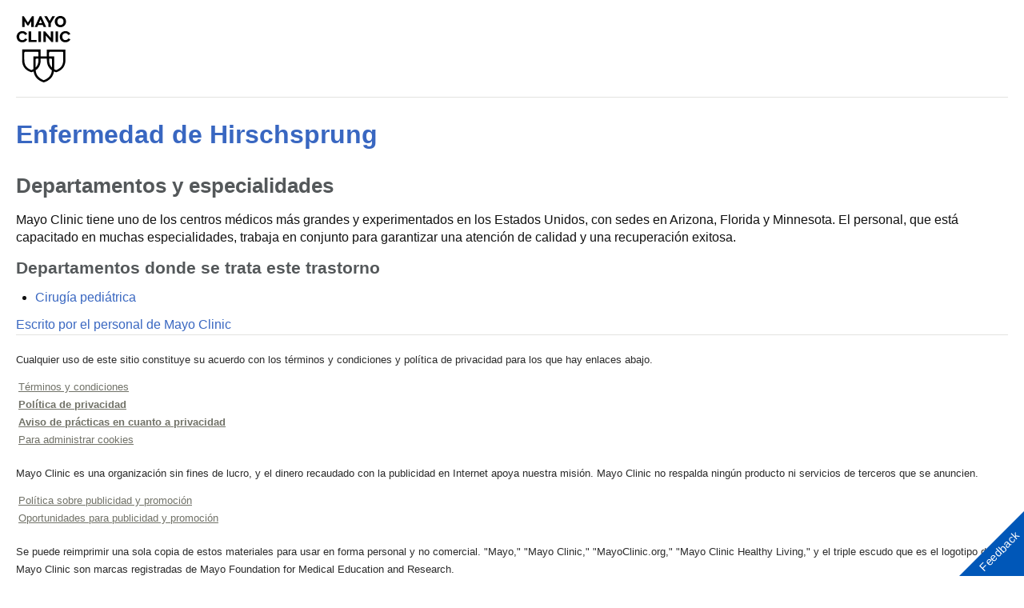

--- FILE ---
content_type: text/html; charset=utf-8
request_url: https://www.mayoclinic.org/es/diseases-conditions/hirschsprungs-disease/doctors-departments/ddc-20351563?lastInitial=P&page=1&p=1
body_size: 4526
content:
<!DOCTYPE html>




<html lang="es" dir="ltr">
<head>
    <script data-cfasync="false" data-local-sync="allow-network-observable" data-ui-shadow-root="open" data-locale="es-ES" data-css="https://assets.mayoclinic.org/content/dam/cpm-transcend/cm.css" data-ui="https://assets.mayoclinic.org/content/dam/cpm-transcend/ui.js" src="https://transcend-cdn.com/cm/03274c75-bbc2-448d-a72f-379289a8e380/airgap.js"></script>
    <title>Médicos y departamentos - Mayo Clinic</title>
    <link rel="stylesheet" type="text/css" href="/bundles/styles/printHeader.css?v=397B2EA784CA1B16E579A7FB8CE18C4B44E03B29" />
    <script src="//tagdelivery.mayoclinic.org/dotorg/prod/utag.sync.js" type="text/javascript">

</script><link rel="stylesheet" type="text/css" href="/bundles/styles/accessibility.css?v=7A281B0CAEFEE3E8063E4A6C48E5620E6D28F169" />

    <meta name="viewport" content="width=device-width, initial-scale=1.0" />
    
    <link rel="canonical" href="https://www.mayoclinic.org/es-es/diseases-conditions/hirschsprungs-disease/doctors-departments/ddc-20351563" />
    <script type="text/javascript" src="//tagdelivery.mayoclinic.org/dotorg/prod/utag.sync.js"></script>
    <script type="text/javascript" src="//nexus.ensighten.com/mayo_clinic/clinicprod/Bootstrap.js"></script>

<script>(window.BOOMR_mq=window.BOOMR_mq||[]).push(["addVar",{"rua.upush":"false","rua.cpush":"false","rua.upre":"false","rua.cpre":"false","rua.uprl":"false","rua.cprl":"false","rua.cprf":"false","rua.trans":"","rua.cook":"false","rua.ims":"false","rua.ufprl":"false","rua.cfprl":"false","rua.isuxp":"false","rua.texp":"norulematch","rua.ceh":"false","rua.ueh":"false","rua.ieh.st":"0"}]);</script>
                              <script>!function(e){var n="https://s.go-mpulse.net/boomerang/";if("False"=="True")e.BOOMR_config=e.BOOMR_config||{},e.BOOMR_config.PageParams=e.BOOMR_config.PageParams||{},e.BOOMR_config.PageParams.pci=!0,n="https://s2.go-mpulse.net/boomerang/";if(window.BOOMR_API_key="AE377-TGE2S-92GPZ-AE4B3-VR4DY",function(){function e(){if(!r){var e=document.createElement("script");e.id="boomr-scr-as",e.src=window.BOOMR.url,e.async=!0,o.appendChild(e),r=!0}}function t(e){r=!0;var n,t,a,i,d=document,O=window;if(window.BOOMR.snippetMethod=e?"if":"i",t=function(e,n){var t=d.createElement("script");t.id=n||"boomr-if-as",t.src=window.BOOMR.url,BOOMR_lstart=(new Date).getTime(),e=e||d.body,e.appendChild(t)},!window.addEventListener&&window.attachEvent&&navigator.userAgent.match(/MSIE [67]\./))return window.BOOMR.snippetMethod="s",void t(o,"boomr-async");a=document.createElement("IFRAME"),a.src="about:blank",a.title="",a.role="presentation",a.loading="eager",i=(a.frameElement||a).style,i.width=0,i.height=0,i.border=0,i.display="none",o.appendChild(a);try{O=a.contentWindow,d=O.document.open()}catch(_){n=document.domain,a.src="javascript:var d=document.open();d.domain='"+n+"';void 0;",O=a.contentWindow,d=O.document.open()}if(n)d._boomrl=function(){this.domain=n,t()},d.write("<bo"+"dy onload='document._boomrl();'>");else if(O._boomrl=function(){t()},O.addEventListener)O.addEventListener("load",O._boomrl,!1);else if(O.attachEvent)O.attachEvent("onload",O._boomrl);d.close()}function a(e){window.BOOMR_onload=e&&e.timeStamp||(new Date).getTime()}if(!window.BOOMR||!window.BOOMR.version&&!window.BOOMR.snippetExecuted){window.BOOMR=window.BOOMR||{},window.BOOMR.snippetStart=(new Date).getTime(),window.BOOMR.snippetExecuted=!0,window.BOOMR.snippetVersion=14,window.BOOMR.url=n+"AE377-TGE2S-92GPZ-AE4B3-VR4DY";var i=document.currentScript||document.getElementsByTagName("script")[0],o=i.parentNode,r=!1,d=document.createElement("link");if(d.relList&&"function"==typeof d.relList.supports&&d.relList.supports("preload")&&"as"in d)window.BOOMR.snippetMethod="p",d.href=window.BOOMR.url,d.rel="preload",d.as="script",d.addEventListener("load",e),d.addEventListener("error",function(){t(!0)}),setTimeout(function(){if(!r)t(!0)},3e3),BOOMR_lstart=(new Date).getTime(),o.appendChild(d);else t(!1);if(window.addEventListener)window.addEventListener("load",a,!1);else if(window.attachEvent)window.attachEvent("onload",a)}}(),"".length>0)if(e&&"performance"in e&&e.performance&&"function"==typeof e.performance.setResourceTimingBufferSize)e.performance.setResourceTimingBufferSize();!function(){if(BOOMR=e.BOOMR||{},BOOMR.plugins=BOOMR.plugins||{},!BOOMR.plugins.AK){var n=""=="true"?1:0,t="",a="bu5fbcqx3tm262ltbk4a-f-6996df499-clientnsv4-s.akamaihd.net",i="false"=="true"?2:1,o={"ak.v":"39","ak.cp":"622003","ak.ai":parseInt("298810",10),"ak.ol":"0","ak.cr":10,"ak.ipv":4,"ak.proto":"h2","ak.rid":"78ecb835","ak.r":47605,"ak.a2":n,"ak.m":"a","ak.n":"essl","ak.bpcip":"13.58.80.0","ak.cport":57014,"ak.gh":"23.45.126.203","ak.quicv":"","ak.tlsv":"tls1.3","ak.0rtt":"","ak.0rtt.ed":"","ak.csrc":"-","ak.acc":"","ak.t":"1769147064","ak.ak":"hOBiQwZUYzCg5VSAfCLimQ==nxD5Qxh4JM8UBPPPsENi+JOIbPOR/RfY4N358dwyvMwC/zm4IG2J21aXg4opCkizR003lsE2BNBJAr9GxBgXuRFETHnMebU6ixSmuzxZ5xUhyukRqB2mpFLqxg2+9pq9BbZsYDasW0TDsNJlt+Sg9kjPe2Cn3fKyWMKyrs6isROWF/KvmjTUO4CMI60NRCf9OVaMMKPSdDKd0efEy/ohMa7iGojx1mVMi16sFmK1PAJDtjl3PSAM8oEvqap97wygK/eBy/TfwyBTA5fwgqy1Ku/M+r1iCSUmhWHp8m9iFSL7L3mhLbSN8B7Ppxbd0U0oreJlHCOfJvtglv/qIexuuyw6iw3nKuV7chFH1HWO0qxxWWFqRcNlx8eFMqCE/MYea0jrLBR9Exo7qJvQNxGdkRKCtsI7KlCpuKC/89EGUv0=","ak.pv":"312","ak.dpoabenc":"","ak.tf":i};if(""!==t)o["ak.ruds"]=t;var r={i:!1,av:function(n){var t="http.initiator";if(n&&(!n[t]||"spa_hard"===n[t]))o["ak.feo"]=void 0!==e.aFeoApplied?1:0,BOOMR.addVar(o)},rv:function(){var e=["ak.bpcip","ak.cport","ak.cr","ak.csrc","ak.gh","ak.ipv","ak.m","ak.n","ak.ol","ak.proto","ak.quicv","ak.tlsv","ak.0rtt","ak.0rtt.ed","ak.r","ak.acc","ak.t","ak.tf"];BOOMR.removeVar(e)}};BOOMR.plugins.AK={akVars:o,akDNSPreFetchDomain:a,init:function(){if(!r.i){var e=BOOMR.subscribe;e("before_beacon",r.av,null,null),e("onbeacon",r.rv,null,null),r.i=!0}return this},is_complete:function(){return!0}}}}()}(window);</script></head>
<body class="print">
    <script type="text/javascript">
	(function(a,b,c,d) {
 a='//tagdelivery.mayoclinic.org/dotorg/prod/utag.js';
 b=document;c='script';d=b.createElement(c);d.src=a;
 d.type='text/java'+c;d.async=true;
 a=b.getElementsByTagName(c)[0];a.parentNode.insertBefore(d,a)})();

</script>
    <form method="post" action="/es-es/diseases-conditions/hirschsprungs-disease/doctors-departments/ddc-20351563?lastInitial=P&amp;page=1&amp;p=1" id="mayoform">
<div class="aspNetHidden">
<input type="hidden" name="__VIEWSTATE" id="__VIEWSTATE" value="d17YxlkcsH3NfQQv4379IEFdNTZvJ6ca+BhESoinU04ANjN5Qe32TRXpisl7xXDFSOJCkyYN36EYJI2TIUfdDdiSN2iJSt1atXKsNBPEUOcxSUILMsOaD/Y86/U5mYTz2uE76LefYP53BoVNx9V9LEMEHy5NxwCSIXpMt0imWcyPC8/ifKab6mtadvMS5BS+Cp0Ct2B7zfFuSNweqyfZMUnCkVbHGd2b7ZMRlMDi8P4PKBF1jYbq67WbnTNaRmmRfojWDrLozpD9gSOWoXzkZ07KLrA4Ra9Bo3Yker72NhoEm0dhDtR1RbRXX2dAkEhgU2TPt6A39nn3ab6CW/EEYXs8Fp5ZCDNttQBOLIILrJCPJHCy" />
</div>

<div class="aspNetHidden">

	<input type="hidden" name="__VIEWSTATEGENERATOR" id="__VIEWSTATEGENERATOR" value="DAC809D5" />
</div>
        <div id="wrapper">
            <div id="header" role="navigation" tabindex="-1">
                <a href="/es-es" class="mayo-logo" id="et_MayoLogo_DDD85D51" data-tagid="Mayo-Logo-Tag" data-taglocation="Top Nav" data-tagdetail="Site Navigation" ><img src="/-/media/images/mayologo.svg" alt="Mayo Clinic" title="Mayo Clinic" /></a>
            </div>
            <div id="main">
                <div class="page-header">
                    <h1><a href="/es-es/diseases-conditions/hirschsprungs-disease/symptoms-causes/syc-20351556">Enfermedad de Hirschsprung</a></h1>



                    
                </div>
                <div id="main-content" role="main" tabindex="-1">
                    
<div class="row">
    <div class="content">
        <div id="main_0_ctl01_divByLine" class="thin-content-bar">
    
    
</div>


        

<div>
    
    
            <h2>Departamentos y especialidades</h2>
<p>Mayo Clinic tiene uno de los centros médicos más grandes y experimentados en los Estados Unidos, con sedes en Arizona, Florida y Minnesota. El personal, que está capacitado en muchas especialidades, trabaja en conjunto para garantizar una atención de calidad y una recuperación exitosa.</p>



    <div class="row">	    
	    <div class="col">
        
		    <div class="titlelist">
                <h3>Departamentos donde se trata este trastorno</h3>
					    <ul>
						    
					    <li><a href="/es-es/departments-centers/pediatric-surgery-minnesota/sections/overview/ovc-20534126">Cirugía pediátrica</a></li>
				    
					    </ul>
				    

		    </div>
	    </div>
    </div>

            
        
            
            
        
    
    <div class="thin-content-by"><a href="/es-es/about-this-site/meet-our-medical-editors">Escrito por el personal de Mayo Clinic</a></div>
</div>

           
        
         
        
    </div>
    <div class="sidebar">
          
        
        
    </div>

    <div class="content-footer-placeholder">
         
    </div>

</div>

                    
                    
                    
                </div>
                <div class="clearfix">
                    .
                </div>
            </div>
            <h2 class="hide">Mayo Clinic Footer</h2>
	<div id="footer" role="contentinfo">
	<div class="sub footercopy"><div class="p-4"><h3>Legal Conditions and Terms</h3><p>Cualquier uso de este sitio constituye su acuerdo con los términos y condiciones y política de privacidad para los que hay enlaces abajo.</p>

<ul>
<li><a href="https://www.mayoclinic.org/es-es/about-this-site/terms-conditions-use-policy">Términos y condiciones</a></li>
<li><strong><a href="https://www.mayoclinic.org/es-es/about-this-site/privacy-policy">Política de privacidad</a></strong></li>
<li><strong><a href="https://www.mayo.edu/pmts/mc5200-mc5299/mc5256-01sp.pdf">Aviso de prácticas en cuanto a privacidad</a></strong></li>
<li><a href="#" id="privacyManageCookies" onclick="Bootstrapper.gateway.openBannerCustom();">Para administrar cookies</a></li>
</ul>
</div><div class="p-4"><h3>Advertising</h3><p>Mayo Clinic es una organización sin fines de lucro, y el dinero recaudado con la publicidad en Internet apoya nuestra misión. Mayo Clinic no respalda ningún producto ni servicios  de terceros que se anuncien.</p><ul><li><a href="/es-es/about-this-site/advertising-sponsorship-policy">Política sobre publicidad y promoción</a></li><li><a href="/es-es/about-this-site/advertising-sponsorship">Oportunidades para publicidad y promoción</a></li></ul></div><div class="p-4"><h3>Reprint Permissions</h3><p>Se puede reimprimir una sola copia de estos materiales para usar en forma personal y no comercial. "Mayo," "Mayo Clinic," "MayoClinic.org," "Mayo Clinic Healthy Living," y el triple escudo que es el logotipo de Mayo Clinic son marcas registradas de Mayo Foundation for Medical Education and Research.</p></div></div><span>© 1998-2026 Mayo Foundation for Medical Education and Research (MFMER). All rights reserved.</span></div>

        </div>
        
    </form>
<script type="text/javascript"  src="/mN2-7F/V5et2/QSPmO/fDD5/iJELcXNbz8fhpGhE/VGB1VA/CS0dEhog/RSIB"></script></body>
</html>


--- FILE ---
content_type: text/html; charset=utf-8
request_url: https://www.mayoclinic.org/es/diseases-conditions/hirschsprungs-disease/doctors-departments/ddc-20351563?lastInitial=P&page=1&p=1
body_size: 4848
content:
<!DOCTYPE html>




<html lang="es" dir="ltr">
<head>
    <script data-cfasync="false" data-local-sync="allow-network-observable" data-ui-shadow-root="open" data-locale="es-ES" data-css="https://assets.mayoclinic.org/content/dam/cpm-transcend/cm.css" data-ui="https://assets.mayoclinic.org/content/dam/cpm-transcend/ui.js" src="https://transcend-cdn.com/cm/03274c75-bbc2-448d-a72f-379289a8e380/airgap.js"></script>
    <title>Médicos y departamentos - Mayo Clinic</title>
    <link rel="stylesheet" type="text/css" href="/bundles/styles/printHeader.css?v=397B2EA784CA1B16E579A7FB8CE18C4B44E03B29" />
    <script src="//tagdelivery.mayoclinic.org/dotorg/prod/utag.sync.js" type="text/javascript">

</script><link rel="stylesheet" type="text/css" href="/bundles/styles/accessibility.css?v=7A281B0CAEFEE3E8063E4A6C48E5620E6D28F169" />

    <meta name="viewport" content="width=device-width, initial-scale=1.0" />
    
    <link rel="canonical" href="https://www.mayoclinic.org/es/diseases-conditions/hirschsprungs-disease/doctors-departments/ddc-20351563" />
    <script type="text/javascript" src="//tagdelivery.mayoclinic.org/dotorg/prod/utag.sync.js"></script>
    <script type="text/javascript" src="//nexus.ensighten.com/mayo_clinic/clinicprod/Bootstrap.js"></script>

<script>(window.BOOMR_mq=window.BOOMR_mq||[]).push(["addVar",{"rua.upush":"false","rua.cpush":"false","rua.upre":"false","rua.cpre":"false","rua.uprl":"false","rua.cprl":"false","rua.cprf":"false","rua.trans":"","rua.cook":"false","rua.ims":"false","rua.ufprl":"false","rua.cfprl":"false","rua.isuxp":"false","rua.texp":"norulematch","rua.ceh":"false","rua.ueh":"false","rua.ieh.st":"0"}]);</script>
                              <script>!function(e){var n="https://s.go-mpulse.net/boomerang/";if("False"=="True")e.BOOMR_config=e.BOOMR_config||{},e.BOOMR_config.PageParams=e.BOOMR_config.PageParams||{},e.BOOMR_config.PageParams.pci=!0,n="https://s2.go-mpulse.net/boomerang/";if(window.BOOMR_API_key="AE377-TGE2S-92GPZ-AE4B3-VR4DY",function(){function e(){if(!r){var e=document.createElement("script");e.id="boomr-scr-as",e.src=window.BOOMR.url,e.async=!0,o.appendChild(e),r=!0}}function t(e){r=!0;var n,t,a,i,d=document,O=window;if(window.BOOMR.snippetMethod=e?"if":"i",t=function(e,n){var t=d.createElement("script");t.id=n||"boomr-if-as",t.src=window.BOOMR.url,BOOMR_lstart=(new Date).getTime(),e=e||d.body,e.appendChild(t)},!window.addEventListener&&window.attachEvent&&navigator.userAgent.match(/MSIE [67]\./))return window.BOOMR.snippetMethod="s",void t(o,"boomr-async");a=document.createElement("IFRAME"),a.src="about:blank",a.title="",a.role="presentation",a.loading="eager",i=(a.frameElement||a).style,i.width=0,i.height=0,i.border=0,i.display="none",o.appendChild(a);try{O=a.contentWindow,d=O.document.open()}catch(_){n=document.domain,a.src="javascript:var d=document.open();d.domain='"+n+"';void 0;",O=a.contentWindow,d=O.document.open()}if(n)d._boomrl=function(){this.domain=n,t()},d.write("<bo"+"dy onload='document._boomrl();'>");else if(O._boomrl=function(){t()},O.addEventListener)O.addEventListener("load",O._boomrl,!1);else if(O.attachEvent)O.attachEvent("onload",O._boomrl);d.close()}function a(e){window.BOOMR_onload=e&&e.timeStamp||(new Date).getTime()}if(!window.BOOMR||!window.BOOMR.version&&!window.BOOMR.snippetExecuted){window.BOOMR=window.BOOMR||{},window.BOOMR.snippetStart=(new Date).getTime(),window.BOOMR.snippetExecuted=!0,window.BOOMR.snippetVersion=14,window.BOOMR.url=n+"AE377-TGE2S-92GPZ-AE4B3-VR4DY";var i=document.currentScript||document.getElementsByTagName("script")[0],o=i.parentNode,r=!1,d=document.createElement("link");if(d.relList&&"function"==typeof d.relList.supports&&d.relList.supports("preload")&&"as"in d)window.BOOMR.snippetMethod="p",d.href=window.BOOMR.url,d.rel="preload",d.as="script",d.addEventListener("load",e),d.addEventListener("error",function(){t(!0)}),setTimeout(function(){if(!r)t(!0)},3e3),BOOMR_lstart=(new Date).getTime(),o.appendChild(d);else t(!1);if(window.addEventListener)window.addEventListener("load",a,!1);else if(window.attachEvent)window.attachEvent("onload",a)}}(),"".length>0)if(e&&"performance"in e&&e.performance&&"function"==typeof e.performance.setResourceTimingBufferSize)e.performance.setResourceTimingBufferSize();!function(){if(BOOMR=e.BOOMR||{},BOOMR.plugins=BOOMR.plugins||{},!BOOMR.plugins.AK){var n=""=="true"?1:0,t="",a="p4aaaal7aaaac2ltbk4a-f-02f66a477-clientnsv4-s.akamaihd.net",i="false"=="true"?2:1,o={"ak.v":"39","ak.cp":"622003","ak.ai":parseInt("298810",10),"ak.ol":"0","ak.cr":0,"ak.ipv":4,"ak.proto":"http/1.1","ak.rid":"78ec1d44","ak.r":47605,"ak.a2":n,"ak.m":"a","ak.n":"essl","ak.bpcip":"13.58.80.0","ak.cport":55748,"ak.gh":"23.45.126.203","ak.quicv":"","ak.tlsv":"tls1.2","ak.0rtt":"","ak.0rtt.ed":"","ak.csrc":"-","ak.acc":"bbr","ak.t":"1769147064","ak.ak":"hOBiQwZUYzCg5VSAfCLimQ==[base64]/oK270VdpdlT4LhM7OWKTM7wPm76o2CZ+lVVj6KyZpgWSE0tlOfhzZbX1wGlg33AK/mbBwfz5NAwo84RQww+Ukm75D10p29h2W/G4xA+AtnlkTUL8Ql3MWLDir3vDsruoJ6vadfKg=","ak.pv":"312","ak.dpoabenc":"","ak.tf":i};if(""!==t)o["ak.ruds"]=t;var r={i:!1,av:function(n){var t="http.initiator";if(n&&(!n[t]||"spa_hard"===n[t]))o["ak.feo"]=void 0!==e.aFeoApplied?1:0,BOOMR.addVar(o)},rv:function(){var e=["ak.bpcip","ak.cport","ak.cr","ak.csrc","ak.gh","ak.ipv","ak.m","ak.n","ak.ol","ak.proto","ak.quicv","ak.tlsv","ak.0rtt","ak.0rtt.ed","ak.r","ak.acc","ak.t","ak.tf"];BOOMR.removeVar(e)}};BOOMR.plugins.AK={akVars:o,akDNSPreFetchDomain:a,init:function(){if(!r.i){var e=BOOMR.subscribe;e("before_beacon",r.av,null,null),e("onbeacon",r.rv,null,null),r.i=!0}return this},is_complete:function(){return!0}}}}()}(window);</script></head>
<body class="print">
    <script type="text/javascript">
	(function(a,b,c,d) {
 a='//tagdelivery.mayoclinic.org/dotorg/prod/utag.js';
 b=document;c='script';d=b.createElement(c);d.src=a;
 d.type='text/java'+c;d.async=true;
 a=b.getElementsByTagName(c)[0];a.parentNode.insertBefore(d,a)})();

</script>
    <form method="post" action="/es/diseases-conditions/hirschsprungs-disease/doctors-departments/ddc-20351563?lastInitial=P&amp;page=1&amp;p=1" id="mayoform">
<div class="aspNetHidden">
<input type="hidden" name="__VIEWSTATE" id="__VIEWSTATE" value="d17YxlkcsH3NfQQv4379IEFdNTZvJ6ca+BhESoinU04ANjN5Qe32TRXpisl7xXDFSOJCkyYN36EYJI2TIUfdDdiSN2iJSt1atXKsNBPEUOcxSUILMsOaD/Y86/U5mYTz2uE76LefYP53BoVNx9V9LEMEHy5NxwCSIXpMt0imWcyPC8/ifKab6mtadvMS5BS+Cp0Ct2B7zfFuSNweqyfZMUnCkVbHGd2b7ZMRlMDi8P4PKBF1jYbq67WbnTNaRmmRfojWDrLozpD9gSOWoXzkZ07KLrA4Ra9Bo3Yker72NhoEm0dhDtR1RbRXX2dAkEhgU2TPt6A39nn3ab6CW/EEYXs8Fp5ZCDNttQBOLIILrJCPJHCy" />
</div>

<div class="aspNetHidden">

	<input type="hidden" name="__VIEWSTATEGENERATOR" id="__VIEWSTATEGENERATOR" value="DAC809D5" />
</div>
        <div id="wrapper">
            <div id="header" role="navigation" tabindex="-1">
                <a href="/es" class="mayo-logo" id="et_MayoLogo_DDD85D51" data-tagid="Mayo-Logo-Tag" data-taglocation="Top Nav" data-tagdetail="Site Navigation" ><img src="/-/media/images/mayologo.svg" alt="Mayo Clinic" title="Mayo Clinic" /></a>
            </div>
            <div id="main">
                <div class="page-header">
                    <h1><a href="/es/diseases-conditions/hirschsprungs-disease/symptoms-causes/syc-20351556">Enfermedad de Hirschsprung</a></h1>



                    
                </div>
                <div id="main-content" role="main" tabindex="-1">
                    
<div class="row">
    <div class="content">
        <div id="main_0_ctl01_divByLine" class="thin-content-bar">
    
    
</div>


        

<div>
    
    
            <h2>Departamentos y especialidades</h2>
<p>Mayo Clinic tiene uno de los centros médicos más grandes y experimentados en los Estados Unidos, con sedes en Arizona, Florida y Minnesota. El personal, que está capacitado en muchas especialidades, trabaja en conjunto para garantizar una atención de calidad y una recuperación exitosa.</p>



    <div class="row">	    
	    <div class="col">
        
		    <div class="titlelist">
                <h3>Departamentos donde se trata este trastorno</h3>
					    <ul>
						    
					    <li><a href="/es/departments-centers/pediatric-surgery-minnesota/sections/overview/ovc-20534126">Cirugía pediátrica</a></li>
				    
					    </ul>
				    

		    </div>
	    </div>
    </div>

            
        
            
            
        
    
    <div class="thin-content-by"><a href="/es/about-this-site/meet-our-medical-editors">Escrito por el personal de Mayo Clinic</a></div>
</div>

           
        
         
        
    </div>
    <div class="sidebar">
          
        
        
    </div>

    <div class="content-footer-placeholder">
         
    </div>

</div>

                    
                    
                    
                </div>
                <div class="clearfix">
                    .
                </div>
            </div>
            <h2 class="hide">Mayo Clinic Footer</h2>
	<div id="footer" role="contentinfo">
	<div class="sub footercopy"><div class="p-4"><h3>Legal Conditions and Terms</h3><p>Cualquier uso de este sitio constituye su acuerdo con los términos y condiciones y política de privacidad para los que hay enlaces abajo.</p>

<ul>
<li><a href="https://www.mayoclinic.org/es/about-this-site/terms-conditions-use-policy">Términos y condiciones</a></li>
<li><strong><a href="https://www.mayoclinic.org/es/about-this-site/privacy-policy">Política de privacidad</a></strong></li>
<li><strong><a href="https://www.mayo.edu/pmts/mc5200-mc5299/mc5256-01sp.pdf">Aviso de prácticas en cuanto a privacidad</a></strong></li>
<li><a href="#" id="privacyManageCookies" onclick="Bootstrapper.gateway.openBannerCustom();">Para administrar cookies</a></li>
</ul>
</div><div class="p-4"><h3>Advertising</h3><p>Mayo Clinic es una organización sin fines de lucro, y el dinero recaudado con la publicidad en Internet apoya nuestra misión. Mayo Clinic no respalda ningún producto ni servicios  de terceros que se anuncien.</p><ul><li><a href="/es/about-this-site/advertising-sponsorship-policy">Política sobre publicidad y promoción</a></li><li><a href="/es/about-this-site/advertising-sponsorship">Oportunidades para publicidad y promoción</a></li></ul></div><div class="p-4"><h3>Reprint Permissions</h3><p>Se puede reimprimir una sola copia de estos materiales para usar en forma personal y no comercial. "Mayo," "Mayo Clinic," "MayoClinic.org," "Mayo Clinic Healthy Living," y el triple escudo que es el logotipo de Mayo Clinic son marcas registradas de Mayo Foundation for Medical Education and Research.</p></div></div><span>© 1998-2026 Mayo Foundation for Medical Education and Research (MFMER). All rights reserved.</span></div>

        </div>
        
    </form>
<script type="text/javascript"  src="/mN2-7F/V5et2/QSPmO/fDD5/iJELcXNbz8fhpGhE/VGB1VA/CS0dEhog/RSIB"></script></body>
</html>


--- FILE ---
content_type: application/javascript
request_url: https://www.mayoclinic.org/mN2-7F/V5et2/QSPmO/fDD5/iJELcXNbz8fhpGhE/VGB1VA/CS0dEhog/RSIB
body_size: 166899
content:
(function(){if(typeof Array.prototype.entries!=='function'){Object.defineProperty(Array.prototype,'entries',{value:function(){var index=0;const array=this;return {next:function(){if(index<array.length){return {value:[index,array[index++]],done:false};}else{return {done:true};}},[Symbol.iterator]:function(){return this;}};},writable:true,configurable:true});}}());(function(){cO();KJV();tDV();var DX=function(cT,IS){return cT[ED[MD]](IS);};var hQ;var NJ,LC,YJ,JJ,Q,tA,Hh,H1,fC,XR,bV;var b3=function(Kt,Wt){return Kt==Wt;};var FI=function(){return ["8mz~","U","IM3\\K<\t\x07I","8J-AL2(0\x07O$w/FK\b","(G\'\x40\x40","H-H#","[I","E\x3f_","\x3f5b Z","B )<K\t, M*VL2>","K%Z\x40#\rX","v\x00Mr","<^(u\x07\"=BBGVG;k;\n&Tn\"M;\x40","]",".D,PQ#2;\vI>%O\'RI","<","_:","(","\x3f",")A*Va\n#;","=VV","*","ZA+\t","%Zm7X%VQK\x076#",".VQ#2;\x00N,&A$VV67","9M(","qLw","n\b\"I\'","\x3f\\&","w\x40>9\n;^(I=ZJ,\nX","j","3/U","\v,","VI:\x3f\x00j!;L","M+WW!\x3f","],GJ#2","\\ F-\\W","b3i\b{T-5m&\b71y\bql\f,%m&\f\'3b\brc\b\v,\fm&E|XGX4.5\x40.(Xc[5i#m6&71pI35Fz)9j\nbd-4i-\x07M\x3f3kqd*.5~/D]rd\v.6o6\f0\v\x40D35.7a%\f77b\brw5h&\f3y\bqfSfn.5m&\f73n\nbd((m7u73i\nJTo.5f,A3i\bbl)*5m\n=1y\bzA,n\v<f/G\bph)*8V\x3f*73y\brd\"g.5f*3ifDd*Y`&73ExpV*k,%m$_\bcl*:2_6\f5(C8Dd*,%m$F9_\b`*7^7o6\f1oFX5Y5k\f78FFj.5m2y\bp[.8i&\fCk\nbd h\x07O\f\x00(oqA$0&i&\f\'7\x40:bd(\r10\\\b73ExV*%m$F>M\bE*+m63i^v4,K&\f\'3i\b~p!%MP\f7]_\brf1e(#G&\f\'P:rd!%2zP\f71y\bpv\x07-.5G&\f(`:rgZ\v.7H\v3i\"rd<a\".5fU3ifDd*8H6&73ExzV*k,%m$.G_\b{p!%1~P\f7y\"rd\x3f\r5nV\'3k(vT:>m&\x07$Z\brA:<. >71P\bro)\t\"6m&3iGv\',%m\"<BwI\x07\r7\vM1!\x071GkYn-\f,f\x00.$-c_2%Ba\b73F\x07kV*\".5f,\'7i:bd,i=\rM0x;_\frd:=\"i&>\'3k+fB!9N !(M.rl.i&X+^w3-5n \x07+\x3f\\d:<-GbW.8{u*5_6\f1\'JD<b4&i&\f7i\b_#\v,\fm&\"`CG40.%m%{X:bd(\nm+\b73C{d:\".5f,\x3fj\brb%z\f7y\bpD-.8i&\f\nj\x00D`*8*5m\n%=i\byd*.8i&\f<p\nbd-4i-\x07M\x3f3kqd*\".5f3i,Df%;~\f73y\byd*<8m&>\'3k*F!5\x07v0xo#\\d\t.\\.y\x40i\brd/:+[m&\f29c<Kd*\"9i&\fard)*5m\fx11y\bvF# ;K&3i\bbSD.0F6&73|Kd*5<i&\fc\nbd,59vTDiKd*<<J\b\fi\brd*-\'[m&\f2c<Kd*\"9i&\fard)*5m\fx11y\bvF# ;K&3i\bbSD.0F6\b73yKd*<<IP73i\brk=m*5m\f=\x3fAOd*\\[&\f7z8\x00p!%By\f7y\"rd>-.<y-\f78]Ad*3\v5m\t)=i\vf:\r\x07\f>\'b\bro;.5H6&73DwV*k,%m$F9_\b{p!%Dy\f7y\"rd(5nV\'3kfL:>m&\x07\x07#Z\brA:<.b4>73b\brf%By\f71y\bw,;h.%o\f7C+kZ5\r9H&&76\x07J<j5!z!CD+]q\"6m&\n3ipV*-%i7\f\'\'j\b\vua8*5m\nx%i\nKd*6,~\b\'3kvK*5_6\f3&D*<.Fb.]i\x00D`*8*5m\t)=i\bqd.7>73j\bb` \b\f_6\f3&D*<-f/ ^+VB*-*5m*\x0043d\frg.f2\v3K-\f7$E+t4/\b5e\b73M$Kd*\n<8m&\f\'j\b`*^H *<3iIF3jY5m\r\f\'3j\bbl)*7m63i}|35,%m#.1Krd\v.7\b73E|`\f.%C%\f:7i\n{g44!0xF;_\frd.4>73j\bgj%G3i\x00v\x40m&\"P\bro,W5m&J\frd>.6~\t. n+ts\r\rZDOW\x07C$o]q.5K%#3i\brd-\v*9\x00\f73\x40fKV::!c\f&Ji\brs]$\v.7HW\x3fY3i\buK\x00\".5j$\'3gew>17z10*|cw.5.!z&\f73i\vkd))\b73E\x07pV*u.5m!87i\bX\"$\v.7N\fb]_\brgk%m%i\vo4h9\"y\f#3}rd*-C%\nA7i\b]w9$,\fm&\x07=\'y\frV::G~,!GF\x00D`*8*5m\f.3y\nKd*\r\v<f/B\bbd)$\v.7z3\b43d\frg\x07j\f\x40\x3fj\brma8*5m\t\x07i\nKd*#i&>\'3k^V\v.6_6\f5n+CV:2M\f:7i\b^M<\v,\fm&\x07;#{qd*\".5f1:3i\bbD%\"&&70E1_G3j;K%y\x40i\brd,\x3f;>m&\by\bps>=*%m$#_\brSD.3z&\b71y\bpp-6-.5i >\'3kuG&.5m&%3yd*j<8m&)\'i\b^R$-Eo6\f5#E8Dd#.5f\x3fA3i-bN*6%,_&G1y\bpv=-.8i&\f$a:bd(\rm\b73FzV*\".5f(7i\bX,\v.3N (\\*\".5f6G\bbN*7!u\x3f\x072_t35.7a%\f71P\bro8.5_6\f5m.qd*.%o\f7_ko\rH$\x0043iKd*)\"\'k\f78z`*7\fcU(3ipD%m$F9P\bro9 \fm&\x07F!i\frd:8.8i&>0\x40*]k\x07\rZDe\b73O\fwR\\.[Y5P\bro3m.5_6\f5& Kd*j:k\f78[VH%D&\b73y&qd\',<n.<Dd[-*5m\x00\b>(Kd*\t9Cm&>\'3kX|!5\x07v0xo#\\d\t.f\x3f>\'3k\x40%7M3y\nKd*6,~\b\'3ldoa.m6\f4\frd\x00;\t5o\f78gA`*1\'m6\f41O\frV:\f3j.D$b+]t\v.7m63i}|35,%m#!8Rrd\v.6&\n3ip:\".5fQ3i\n`*6-#\x00Y3i\btO\f<.8i&\fk:rf%\"a\b70F-CG,\vG&18\\dS\v5nTF+ps#\x075.G%\f:7i\v_k[47v\x0043iKd*:%i&>\'3o\x00w6\rZe\b73M$Kd*0:m&\f\'3b\brom.5_6\f5+\x00yd*\r)5#\t)1G\bQ`*7<Q*73i\byj\n#k,%m$#_\b`*1Z3o6\f1oFX5Y5k\f78YD`*$\v.7uV<3iYD,#>,x\b\f5\x3fj\br`)*\x3fm63i!D|3 5!\x40)5\x3fj\broX$\v.7{2$3d\frd\x00b%m$#G\bQ`*77\b73E9pV*%m$,M\bE*_6\f5DKd*+>A\f78Ad*uW5m&!y\btAY;/53T\'3b+^cY6\r\vH tC\brd*Z)<i\bX $.>m&\vy\bpA\x07-.5Z)7;i\brH.o=.5o0b3i\bqI<%m$);d3kB*.5m0\b<3iGv<Z","d.4\f=X\x3fG;","R\nA(K","RQK9\x3f<M\t)ZgF:*\x00IsV)I:D\'6)","$1","4","K9&Z(^\x402(","\x40(","PJ9\x3f\f\x00",";\r\\\b\x00G;","P%%_1~v5/<XK","H-^\n>","G$iU",";","(84\x00^.Z","\x40","Z$ZV>5","-I+PN","_M1|C","4\b-\nH$\x00ZFK%;I","$M1|C","/ZI","q/.*O\b)\x00","\'X$","PJ\x078(+\\%","C\v!\\VI93h9","9M%",",\x00v\tp+FXOrLJTxYXesGK$!X,W\fT(UC","u\b8\"\x07J,u\x07\"=BB","\n","EM&FQY9Z","\'frv 0&i)\t3 mlr.#","5Z=\x40","B\b:","8<\t","ZG;Z\x40#;C\twVG;GW\n>.F","\tz!%Z","Z","C.\'z\x00","[*AL#","}","3\x3fC\"&G=\\F\n$.",">.\n","G3aq(\x07\x3f\no\b#K=ZJ","E\x3f3\\=A","\v\"_7","-w%RV\x00;^7\x3fX=","\\J\f;\x3fO1M9Rx%FBF>4","N/M:",".C(V3K;\\G\n#","9","\bX&9\x00A+FQ",")\\(i","\t\'9U","CI03\x07","9RW9.!H","\x076)5\\\fG9\\V\t","Y\v!\x3fa\'CP#",".KJK\x3f\x3f_4=K!{D\x3f","\bN\x3fM;lV\b%3\x00s#","\n.3i8\v91}",">\x00+H>","9\x07K!VV","T8.","0\x3f6^\b:Z","_#",")Z E\x40\b\x3f\x40,","F34","-7h\"\v1:axi&\x3f%~4#$j\n59\vJ\x00%C%^K\'+\x07X;\nQ3YdnZB_tYY",")","[","Z,cJ9.O6^\b:ZicI0w","wxMS^xf7hgW","\bZ","\n$|0C\x40","&]H$)I","Qz-\nG9[]=\\C;6","8D,]L:[,M-","<!g\x07","&T","D\'62Y\t.","+^L#","\nI\t9",":VQ","\x3f<",";P ^Pw9\x40G>K\"V-\x3fOT(M-","O,Gj9\n\\\x3f\vl,\x40F>*^","M\v8=N","c\'\\","G=[\x40","","\\!L&","30","E&Il5\f\x40\v47I _D\t;\x3f",",a+XVT2)",">F(_V","(F,cW\'\x3f\x00U","(%1",";PC","\x40\b.A&]",",I:","8*7x","j Tl#","\")","B#I,","E","\x00C","*\n","_/$M\'","6,\x40/(\x40=","\\L#\x3f1Z#","VZcb","=V]x0M.X=","\v,","<O$\baT\x40wsPC\t9\\ZK8-G(;d_Rt2yw!\\\tXm*)F(GL2z\fH+)t\'x7*",">VGF=)","[,Gq:\x3f\x00X","=_","9[s\n","pD95TO!RIiPI\n$)O_G,V]\'PQ84","\x00M$\\S.\n","\\\v8F:g\x40#","o!","\x3f<m-vK#","N(%ZB#wB\"","S5(\x00I","^,","(%","6,\x400$\x40","F#","<\x3f","C\x0785","M%G","wCM\n9.\x00M","%=",":GD\")","M%VH9.&x=","K%7","\'-Z","E<","O\x3f7>A$ZQ","O","I>AD","Z(]Q3","^>^,Wj#3\x00_",">VG\x00>.;A\"Z0`Q%;\b","9\x40,("];};var HE=function(C4){return +C4;};var IU=function Tg(ES,VS){'use strict';var KS=Tg;switch(ES){case wW:{var MU=VS[H1];return typeof MU;}break;case LW:{var pX=VS[H1];Nz.push(H3);var Ds;return Ds=pX&&b3(Lt()[FY(G5)](KI,ID,cS),typeof hQ[fg()[cU(sX)](bI,H5,VP(XX),sX)])&&GX(pX[Lt()[FY(XX)].call(null,Qg,zt,C5)],hQ[fg()[cU(sX)].apply(null,[bI,Xz,LI,sX])])&&xg(pX,hQ[fg()[cU(sX)](bI,VP(VP(gS)),C5,sX)][JX()[TP(XX)](cI,GE)])?fg()[cU(hg)](Sg,D3,GI,lY):typeof pX,Nz.pop(),Ds;}break;case wB:{var RS=VS[H1];var Rg=VS[fC];var lI=VS[JJ];return RS[Rg]=lI;}break;case Ej:{var dE=VS[H1];return typeof dE;}break;case sG:{var cP=VS[H1];return typeof cP;}break;case bH:{var Ot=VS[H1];return typeof Ot;}break;case hB:{var OD=VS[H1];var fU=VS[fC];var V3=VS[JJ];return OD[fU]=V3;}break;case bV:{return this;}break;case fR:{var vY=VS[H1];var vU;Nz.push(LE);return vU=hD(EA,[qt()[vI(AD)].call(null,xt,Gr,VP([])),vY]),Nz.pop(),vU;}break;case lH:{var qD=VS[H1];Nz.push(IT);var Yt;return Yt=qD&&b3(Lt()[FY(G5)](Nk,G3,cS),typeof hQ[fg()[cU(sX)](KE,FP,mD,sX)])&&GX(qD[xg(typeof Lt()[FY(YY)],tg([],[][[]]))?Lt()[FY(XX)](Zh,jI,C5):Lt()[FY(kY)](mU,jI,ZQ)],hQ[fg()[cU(sX)](KE,gS,VP(VP({})),sX)])&&xg(qD,hQ[fg()[cU(sX)].apply(null,[KE,jI,Ut,sX])][JX()[TP(XX)].call(null,cI,g5)])?fg()[cU(hg)](KV,Bt,xt,lY):typeof qD,Nz.pop(),Yt;}break;case NQ:{Nz.push(P3);this[JX()[TP(Xz)](xt,Z4)]=VP(gS);var OU=this[JX()[TP(tD)].apply(null,[H5,YS])][gS][GX(typeof fg()[cU(kY)],tg('',[][[]]))?fg()[cU(Pg)](AX,HS,VP(gS),vP):fg()[cU(wX)](pO,KD,VP(gS),Dz)];if(GX(JX()[TP(wX)].call(null,UX,zE),OU[fX()[bL(kf)](sn,jF)]))throw OU[Lt()[FY(xK)].apply(null,[Pd,Qm,T6])];var Zq;return Zq=this[fX()[bL(D3)].apply(null,[O6,wn])],Nz.pop(),Zq;}break;case fC:{var Im;Nz.push(A6);return Im=Lt()[FY(cI)](rF,cS,Jn),Nz.pop(),Im;}break;case EB:{var lw=VS[H1];var g0=VS[fC];var J2=VS[JJ];Nz.push(gw);lw[g0]=J2[fX()[bL(KD)].apply(null,[Jm,DU])];Nz.pop();}break;case H1:{var HL=VS[H1];Nz.push(gS);var G8;return G8=HL&&b3(Lt()[FY(G5)](bN,MD,cS),typeof hQ[fg()[cU(sX)](W0,zK,jI,sX)])&&GX(HL[Lt()[FY(XX)](nv,Lm,C5)],hQ[fg()[cU(sX)].call(null,W0,GI,c0,sX)])&&xg(HL,hQ[xg(typeof fg()[cU(hf)],tg([],[][[]]))?fg()[cU(sX)].apply(null,[W0,cI,tD,sX]):fg()[cU(Pg)].call(null,zZ,ln,Qm,W6)][JX()[TP(XX)](cI,Om)])?fg()[cU(hg)](l8,tZ,Xz,lY):typeof HL,Nz.pop(),G8;}break;case Mh:{var QL=VS[H1];Nz.push(f8);var nZ=hQ[fX()[bL(gm)].apply(null,[X8,SO])](QL);var Nv=[];for(var NL in nZ)Nv[Lt()[FY(gS)].call(null,EN,zt,wf)](NL);Nv[fg()[cU(G3)].call(null,Lf,Iv,Qm,wc)]();var Kw;return Kw=function CZ(){Nz.push(Jq);for(;Nv[GX(typeof qt()[vI(cI)],tg([],[][[]]))?qt()[vI(MD)].call(null,gv,r2,YY):qt()[vI(gS)](Hm,RX,d7)];){var Bn=Nv[Nf()[bn(gm)](MD,jq,RL,Ut)]();if(fZ(Bn,nZ)){var s8;return CZ[GX(typeof fX()[bL(Jf)],'undefined')?fX()[bL(Pv)](Zv,X8):fX()[bL(KD)].call(null,Jm,lX)]=Bn,CZ[JX()[TP(Xz)].call(null,xt,C7)]=VP(XX),Nz.pop(),s8=CZ,s8;}}CZ[JX()[TP(Xz)].apply(null,[xt,C7])]=VP(gS);var rN;return Nz.pop(),rN=CZ,rN;},Nz.pop(),Kw;}break;case Ik:{var F6=VS[H1];var v7;Nz.push(kf);return v7=F6&&b3(Lt()[FY(G5)](MZ,G5,cS),typeof hQ[fg()[cU(sX)](T7,VP(VP(XX)),ID,sX)])&&GX(F6[Lt()[FY(XX)](Zm,Of,C5)],hQ[fg()[cU(sX)].apply(null,[T7,j8,Mf,sX])])&&xg(F6,hQ[fg()[cU(sX)].call(null,T7,VP(gS),zt,sX)][JX()[TP(XX)].call(null,cI,r6)])?fg()[cU(hg)](K8,Jf,cI,lY):typeof F6,Nz.pop(),v7;}break;case qj:{var Jd=VS[H1];Nz.push(pK);var qf;return qf=Jd&&b3(Lt()[FY(G5)](XZ,Ld,cS),typeof hQ[fg()[cU(sX)](zN,VP(gS),wX,sX)])&&GX(Jd[xg(typeof Lt()[FY(EZ)],tg('',[][[]]))?Lt()[FY(XX)](t7,UL,C5):Lt()[FY(kY)].apply(null,[hZ,Wx,LL])],hQ[fg()[cU(sX)](zN,xK,XX,sX)])&&xg(Jd,hQ[fg()[cU(sX)](zN,mD,Rm,sX)][xg(typeof JX()[TP(ZQ)],tg('',[][[]]))?JX()[TP(XX)].call(null,cI,Zw):JX()[TP(jI)](T0,fw)])?fg()[cU(hg)](rE,VP(VP(gS)),n3,lY):typeof Jd,Nz.pop(),qf;}break;case Dh:{return this;}break;case UF:{return this;}break;case PH:{var qc=VS[H1];var k8=VS[fC];var px=VS[JJ];Nz.push(N8);try{var L7=Nz.length;var Nc=VP([]);var cn;return cn=hD(EA,[fX()[bL(kf)](sn,jL),fX()[bL(tZ)].call(null,bZ,Lq),GX(typeof Lt()[FY(KD)],tg('',[][[]]))?Lt()[FY(kY)](Jc,Wc,Xd):Lt()[FY(xK)](dL,VP(VP([])),T6),qc.call(k8,px)]),Nz.pop(),cn;}catch(U2){Nz.splice(Yn(L7,XX),Infinity,N8);var jw;return jw=hD(EA,[GX(typeof fX()[bL(wX)],tg([],[][[]]))?fX()[bL(Pv)](qd,Yx):fX()[bL(kf)](sn,jL),JX()[TP(wX)].apply(null,[UX,FL]),Lt()[FY(xK)](dL,O6,T6),U2]),Nz.pop(),jw;}Nz.pop();}break;case pG:{var xw=VS[H1];return typeof xw;}break;case dC:{var QN=VS[H1];var Gd=VS[fC];var Gw=VS[JJ];Nz.push(Z7);QN[Gd]=Gw[fX()[bL(KD)](Jm,W8)];Nz.pop();}break;}};var dN=function(nd){var Xw='';for(var Ed=0;Ed<nd["length"];Ed++){Xw+=nd[Ed]["toString"](16)["length"]===2?nd[Ed]["toString"](16):"0"["concat"](nd[Ed]["toString"](16));}return Xw;};var Hv=function(Ow){if(hQ["document"]["cookie"]){try{var l2=hQ["document"]["cookie"]["split"]('; ');var xN=null;var tx=null;for(var Ff=0;Ff<l2["length"];Ff++){var h8=l2[Ff];if(h8["indexOf"](""["concat"](Ow,"="))===0){var S0=h8["substring"](""["concat"](Ow,"=")["length"]);if(S0["indexOf"]('~')!==-1||hQ["decodeURIComponent"](S0)["indexOf"]('~')!==-1){xN=S0;}}else if(h8["startsWith"](""["concat"](Ow,"_"))){var bm=h8["indexOf"]('=');if(bm!==-1){var pZ=h8["substring"](bm+1);if(pZ["indexOf"]('~')!==-1||hQ["decodeURIComponent"](pZ)["indexOf"]('~')!==-1){tx=pZ;}}}}if(tx!==null){return tx;}if(xN!==null){return xN;}}catch(r0){return false;}}return false;};var tL=function(bq,XL){return bq|XL;};var r7=function(Ud){if(Ud===undefined||Ud==null){return 0;}var C2=Ud["toLowerCase"]()["replace"](/[^a-z]+/gi,'');return C2["length"];};var IZ=function(){return Pm.apply(this,[LC,arguments]);};var Nd=function(I6,U7){return I6*U7;};var w3=function(qN,gL){return qN>gL;};var Hx=function(){D6=["B26(R\b\n\n;0\x3fN0\x07V","\vD3$Q",":\t]","#$","8Q\r</7W#\x07\"W%\f\'","V\x00\r.3\x074\x072J_&|\nH2B QM\n%\x3f","\"S\x00;(","U#-^\x00,;(","L*8C\v$S\t","",".","B4.M\x00,","\x00\v","D\'\"J\v*7\f","`\x00+5B4$4Q-","\'J\v&2","\f<","\x00+39D)\f","\t\x00*=B\v$S\t","%Z","\"=B\x07\t([","1s..K\t0","\f","+11r&","!3","2:7.\rQ#Z:(","\"\x07-K\f(+","#(B4!.J","!7s","9S\'$^","%\n3P\x00\x00 .%\nD3V6!3","\"M\b\v*>>B%m!",".I.O\b\v6","\r*2","\v.7","\x07=\bR#.$Q\n","3r","\b!\rJ/V\b;5\x07f3.O\v","\x00\t#","",")\nS/$o85O2","/Y\f",";S5K\b","!","<.2\vSf.Q\x00\r;Q)\nC#(Q\b_ |\nR*aKE-9\x07S","..J","pT","62","!#b \rj\x3f",",(\x07O\n\r\"","\f<;\n","","\\Fv","\x07H(5M\v ","\'8K#1\"M\v0\vF\"","*\f","^","$R0!Q#\f5s\v*9T","&W23Z>\x3f.B\"1(X","8*9F2\r3y\v;3\n","t#","!3\t","\v\f\r<\vF\"","gX|\x07\f Ko3\x00BB<","\v5","F*$L",".\x3fT5\v#V\f\v6\\9B(2","B;=C\x07 (S\bEo%4\x0753V_;|Bf\x07/\\+Q\x3f\vI2(QE\'.D2\x073LM\n\n;5\x00Bf\r\'\ro==N(SaM\f\v*_","H",".\vC35","B$%\ri\b\v ",":\f*(",".K","+3-c","J\x00\r","\v*\t(","0\rT2$4Q /","\f<","%\r/Y","R","\\\"","\b\f9/\rE/(K.;","0\r","F6\x00O$\v9#;\fS","1B4"," \v/^\t\x3f",")0w\')","G","L\x00","W"," 7^3","\x3fv+\vp0v\t.>(\"\rM(*UT\x07\rN2##KT(IG5\'P{",",U+\v2L\n<","1W\f","(-S","N5#3M\f","D","V","2\rS\b\b!","\'M\b<\'.\'H\"\x07",">3b",";J#\f5L","$g2\rM\b;*\x07+2KM;.\n\x07\'B1M\b;*\x070-J\bK","K\'2\x00","\"^\n=","-*04K\'$MEfQV\x07\n\v7Z.\n!\x3f\n\f ]\x00o!0\x40k+/EVMb5","\"P\x00*9\x00","\n M\b( 7U","B26$S\b\b;%,B\'$M+\n\r0\rI#","#m","T2$Z","!(","\v/\\*"," F2\x07V\x00\x009 1S","M\' \v","M\b<9w4\r5P\n\x072\x00K#","\b(9H+\x075Z","/ O","\n).\tw\'2H","\v\'M\f\b\f.\vJ/,","=4\rS#5J\x00",".\x075 K\b\b!|N2\n.JE.\x3f\f\x07)aY\v#%","M\b;3\x00","3","-:","\'S","q","\r26u0"," Q\n(","AdcM8nB*#Yp0w",")\vJ\'\v/m\b\n*("," \v\vI(\x07\"K\n","9K",".\x3f\fj#(^",")F\n\v",".0C\x073~&;","\x3f)N(& K\f",".Z",")4","\x00\t","B2=5Z\x00*.","7^\"\r6Q",".F\"K\f","lf\"\f\x07\'Ul(","-*W","H\r","$ 6D2BZ\x00\r.3z","6",">\bH$","\x07F*$[>\x00*5J","=\b","6&Z\t\n=","9\x00N\'&$I<","KCY%L","B2\'-Z\x00\x00;s\'^\x00\x00","R5&Z","*7&N)$K\f;\nF*","#R\x40#1S4","\f\'","$Q\t(<=B",">\x3f0w\'Z","D)1P\x00","&(","\'","\v","2K\b:=3f $M+,5\vI-S","I-0\rS\x3f15^\x00","","5|#","=\x07D#$M\f ","L\v*","KP\x07#\x00\tF38%\x00~$>\"fSn,&\t+%o(\x00~\',0%v- \x00~(6>0 v#\x00m8\'>4\b%v\x07 X($> %f \x00n,\'<4%v5 \x00~( >0\"\x40#\x00n \'>4%v\x07 H($>%f%\x00n,\';4%u\x07 \x00~(5>0%f#\x00n$\'>4%vU\x07H($>A%f1\x00n,\'=4%u\x07 \x00~(!>0\'P#\x00nY\'>4\n%v\x07 n($>I%f#\x00n,\':84%u \x00~(/>0\"\x40#\x00n4\'>4%v\x07 ~($>%f \x00n,\'=4%v1 \x00~(&>3k\"P#\x00n\'>4%v\x07 H($>%f-\x00n,\'9(4%v\v \x00~(\">0\'f#\x00m<\'>4%v\x07 H($>4%f3\x00n,\'=84%v- \x00~(7>0!\x40#\x00n]\'>4%v\x07 ~($>8%f4\x00n/R984%u \x00~(!>0 P#\x00m$\'>4%v\x07 ~($>(%f-\x00n,\'=4%v5 \x00~(->0 f#\x00n(\'>4%v\x07 n($>%f6\x00n,\'94%v\x07 \x00~(&>0&\x40#\x00n\n\'>4%vU\x07H($>$%f,\x00n,\'>4%u\v \x00~(0>0\'v#\x00nY\'>4%v\x07 \x07X($>%f3\x00n,\'<84%u \x00~(&>0&f#\x00n\n\'>4%v\x07 H($>$%f#\x00n,\'>84%v) \x00~(5>3k\"P#$H:>;h2U\x07#T& \f(DT!#\x00n,S.#^wV&~,>0j5J,,]V.0%w3L>7>0j5\x4022n7$>0%o5$2n,&+%w~#\x00~#\x3f|$%f\f \b,$%I\"%2~/T<0\x07\r\x00s($>\"%v\x00~\',&*x;Q+}3%d\v \x00~*>;5\x07#nH,$>\x3fZ.v\x07 \"n)<wAKP\x07#\x00NY\'>>$%f\f \b$>0%W\x00~\'Q)=4%L\x00&w~*>;o6U\x07#$H.>;$\x07U\x07#\x00n,/>;\fk\x07#2n,&(%fhX\v\b3%E#\x00TT\nKy%f\x07&\tT<00q#\x00s($>!v\x07!\r\x07\n>-4%Lw:2~)J>0)l3\x00~+\f00q \r\x00]($>!7%v\x07!\r\x07\n>-0\'\b~#\x00~ N>2$%f\f,/$>0%_\x07.2n,&+}9%Q~#\x00~!1\f0\x07.\x07])P80%t\x00~\'Q)(4v\x07$g\'&%f\"\"+\"7iRf\x07\b\x00n,\'4%f\t2n,&%k#j+\"7i\'v\x07* g#\'!;4B!#\bH($>D%f\x07#\x00TF\f0\x07v5.;n)%\x40\x07#\x00~8/>;31U\x07#HPX","O"," &*\vL#","\\\v.","H/\f5Z","]\x3fB(X","\n,5\x07L","+\x00U","v#8DF2$R_;|\x00B53J\n=|\nH(O(K\b-9DN(5^a{\n\x07)%ZE\v Q>\x07/$M\f\x07*]|\nH(O Mo>B%2\x00\f;Q4Q#B 66\"3\b\t/$M\f=,tM\x07+\x075WQ"," )\rD-6(R\bE/#;IN(","J/","\v\r*8T25Z\r!9","3X","3Z!90B>","\f5F2\x07P\x00","\"Z\t",",0E*\x07","<\v1|","\b&","<","l\b\t&93H4\t$M.\n;5\nB4","/I\"","\n|\x3fI\'(I\bE 99\x07;","H/\f5Z1\x3f","!\x075z\x00*(e\x3f, R\b","\x07","\tM"," T2","e3\'Z",".`\b\v"];};var fq=function(){return hQ["window"]["navigator"]["userAgent"]["replace"](/\\|"/g,'');};var Yq=function(){ED=["\x61\x70\x70\x6c\x79","\x66\x72\x6f\x6d\x43\x68\x61\x72\x43\x6f\x64\x65","\x53\x74\x72\x69\x6e\x67","\x63\x68\x61\x72\x43\x6f\x64\x65\x41\x74"];};var Px=function(AZ){return -AZ;};var md=function(){return ["\x6c\x65\x6e\x67\x74\x68","\x41\x72\x72\x61\x79","\x63\x6f\x6e\x73\x74\x72\x75\x63\x74\x6f\x72","\x6e\x75\x6d\x62\x65\x72"];};var Nn=function(pn){if(pn===undefined||pn==null){return 0;}var Pn=pn["replace"](/[\w\s]/gi,'');return Pn["length"];};var w2=function cN(Tq,N6){'use strict';var kx=cN;switch(Tq){case jC:{var Q7;Nz.push(W7);return Q7=VP(fZ(JX()[TP(XX)](cI,NU),hQ[GX(typeof JX()[TP(KD)],tg('',[][[]]))?JX()[TP(jI)](lm,gn):JX()[TP(ZQ)](g2,MT)][Lt()[FY(pL)].call(null,BD,wv,zm)][GX(typeof Nf()[bn(zK)],tg(JX()[TP(c0)].apply(null,[cS,SO]),[][[]]))?Nf()[bn(MD)](hn,SZ,l0,jI):Nf()[bn(Xz)](c0,QS,Um,pL)][Lt()[FY(Wn)](kp,cI,d8)])||fZ(GX(typeof JX()[TP(lL)],tg([],[][[]]))?JX()[TP(jI)].call(null,Pq,fd):JX()[TP(XX)](cI,NU),hQ[GX(typeof JX()[TP(cS)],tg('',[][[]]))?JX()[TP(jI)](f6,Bd):JX()[TP(ZQ)](g2,MT)][xg(typeof Lt()[FY(U6)],'undefined')?Lt()[FY(pL)].call(null,BD,O6,zm):Lt()[FY(kY)].call(null,ln,Mf,Bf)][Nf()[bn(Xz)](c0,QS,Um,LZ)][fX()[bL(Ex)](cI,tp)])),Nz.pop(),Q7;}break;case SB:{Nz.push(bf);try{var W2=Nz.length;var Sq=VP(fC);var Y6=new (hQ[JX()[TP(ZQ)].call(null,g2,v3)][Lt()[FY(pL)].call(null,PE,kK,zm)][Nf()[bn(Xz)](c0,Cb,Um,ln)][Lt()[FY(Wn)](Xg,VP([]),d8)])();var IL=new (hQ[JX()[TP(ZQ)].call(null,g2,v3)][xg(typeof Lt()[FY(Aw)],tg('',[][[]]))?Lt()[FY(pL)](PE,xK,zm):Lt()[FY(kY)](YK,mZ,cq)][Nf()[bn(Xz)](c0,Cb,Um,FP)][fX()[bL(Ex)](cI,pU)])();var Dw;return Nz.pop(),Dw=VP(VP(H1)),Dw;}catch(cf){Nz.splice(Yn(W2,XX),Infinity,bf);var Vv;return Vv=GX(cf[xg(typeof Lt()[FY(Cx)],tg([],[][[]]))?Lt()[FY(XX)].call(null,Us,pv,C5):Lt()[FY(kY)](H5,Y8,Xx)][fg()[cU(cS)].apply(null,[XI,Y8,ln,kf])],fX()[bL(pv)].call(null,U6,RP)),Nz.pop(),Vv;}Nz.pop();}break;case ZB:{Nz.push(Ox);if(VP(hQ[JX()[TP(ZQ)](g2,sg)][JX()[TP(Ut)](s6,fY)])){var nK=GX(typeof hQ[JX()[TP(ZQ)](g2,sg)][fg()[cU(Ut)](xE,HS,VP(VP(gS)),B0)],GX(typeof Nf()[bn(hg)],tg(JX()[TP(c0)].apply(null,[cS,jH]),[][[]]))?Nf()[bn(MD)].call(null,Z8,JK,Zf,wv):Nf()[bn(XX)].call(null,ID,sS,Xf,zt))?JX()[TP(Gq)].call(null,AL,FD):fg()[cU(Gf)](dY,rw,d7,Ut);var SK;return Nz.pop(),SK=nK,SK;}var Iq;return Iq=xg(typeof fX()[bL(Wc)],tg([],[][[]]))?fX()[bL(H5)].call(null,cm,GC):fX()[bL(Pv)](d7,M3),Nz.pop(),Iq;}break;case Mh:{Nz.push(s2);var pq=qt()[vI(ZQ)](wf,kv,LI);var nc=VP([]);try{var mm=Nz.length;var qm=VP({});var nL=gS;try{var Uv=hQ[JX()[TP(HS)](mD,S2)][JX()[TP(XX)](cI,sf)][GX(typeof JX()[TP(lq)],tg([],[][[]]))?JX()[TP(jI)](Mv,C8):JX()[TP(cI)](zv,cc)];hQ[xg(typeof fX()[bL(tZ)],tg('',[][[]]))?fX()[bL(gm)].call(null,X8,Zp):fX()[bL(Pv)].call(null,LK,Zm)][GX(typeof fX()[bL(Qc)],tg([],[][[]]))?fX()[bL(Pv)].call(null,Fm,jZ):fX()[bL(GI)](g2,ld)](Uv)[JX()[TP(cI)](zv,cc)]();}catch(cv){Nz.splice(Yn(mm,XX),Infinity,s2);if(cv[Lt()[FY(UL)].call(null,CI,Wc,wX)]&&GX(typeof cv[xg(typeof Lt()[FY(kq)],tg('',[][[]]))?Lt()[FY(UL)](CI,VP([]),wX):Lt()[FY(kY)](pL,VP(VP({})),Mm)],xg(typeof JX()[TP(Jm)],'undefined')?JX()[TP(rL)](LI,pI):JX()[TP(jI)](FL,B6))){cv[Lt()[FY(UL)](CI,s6,wX)][fg()[cU(gm)](T5,kf,c0,b8)](Lt()[FY(lq)].apply(null,[Lf,tD,UL]))[AK()[hq(ZQ)](US,U0,c0,YZ)](function(Tw){Nz.push(Cm);if(Tw[Lt()[FY(zt)](Lc,H5,tq)](qt()[vI(HS)].apply(null,[sm,DE,zL]))){nc=VP(VP(fC));}if(Tw[Lt()[FY(zt)](Lc,Cx,tq)](fX()[bL(AL)](G3,Sn))){nL++;}Nz.pop();});}}pq=GX(nL,Gq)||nc?JX()[TP(Gq)].apply(null,[AL,jK]):fX()[bL(ZQ)].apply(null,[LI,J6]);}catch(dZ){Nz.splice(Yn(mm,XX),Infinity,s2);pq=fX()[bL(KN)](d7,Fv);}var wK;return Nz.pop(),wK=pq,wK;}break;case xC:{Nz.push(Pw);var Sv=GX(typeof fX()[bL(rL)],tg('',[][[]]))?fX()[bL(Pv)].call(null,Pv,VZ):fX()[bL(H5)].call(null,cm,ZN);try{var Y0=Nz.length;var QZ=VP(VP(H1));Sv=xg(typeof hQ[JX()[TP(n3)](Tf,Mb)],GX(typeof Nf()[bn(Mf)],'undefined')?Nf()[bn(MD)].call(null,XZ,Bq,M6,xt):Nf()[bn(XX)].apply(null,[ID,R0,Xf,Wx]))?JX()[TP(Gq)].call(null,AL,bx):GX(typeof fX()[bL(Of)],tg('',[][[]]))?fX()[bL(Pv)].apply(null,[Bd,bw]):fX()[bL(ZQ)].apply(null,[LI,mw]);}catch(AN){Nz.splice(Yn(Y0,XX),Infinity,Pw);Sv=fX()[bL(KN)].call(null,d7,Ax);}var lf;return Nz.pop(),lf=Sv,lf;}break;case Y1:{Nz.push(n3);var VK=fX()[bL(H5)].apply(null,[cm,sw]);try{var lK=Nz.length;var RK=VP({});VK=hQ[GX(typeof Lt()[FY(zt)],tg('',[][[]]))?Lt()[FY(kY)].apply(null,[KE,sX,rL]):Lt()[FY(Qc)].call(null,Cb,Iv,XX)][JX()[TP(XX)](cI,Jx)][Lt()[FY(sX)](KE,mD,H2)](Lt()[FY(D0)].apply(null,[v8,VP(VP(gS)),gc]))?JX()[TP(Gq)](AL,xv):fX()[bL(ZQ)].apply(null,[LI,Qd]);}catch(zd){Nz.splice(Yn(lK,XX),Infinity,n3);VK=xg(typeof fX()[bL(AL)],tg([],[][[]]))?fX()[bL(KN)].apply(null,[d7,pf]):fX()[bL(Pv)].apply(null,[Uf,ML]);}var ZL;return Nz.pop(),ZL=VK,ZL;}break;case hG:{Nz.push(A8);var Fc=fX()[bL(H5)](cm,TL);try{var Yf=Nz.length;var t6=VP({});Fc=xg(typeof hQ[fg()[cU(HS)](NU,VP(VP(gS)),Wn,jm)],Nf()[bn(XX)](ID,Yx,Xf,D3))?JX()[TP(Gq)].call(null,AL,lv):GX(typeof fX()[bL(MD)],'undefined')?fX()[bL(Pv)](EK,Xn):fX()[bL(ZQ)].call(null,LI,sw);}catch(Tx){Nz.splice(Yn(Yf,XX),Infinity,A8);Fc=fX()[bL(KN)](d7,Yv);}var n2;return Nz.pop(),n2=Fc,n2;}break;case bV:{Nz.push(P6);var Lv=fZ(xg(typeof Nf()[bn(sX)],tg([],[][[]]))?Nf()[bn(G3)](sX,B8,gf,ZQ):Nf()[bn(MD)].call(null,C6,q0,Hw,H5),hQ[GX(typeof JX()[TP(zt)],tg([],[][[]]))?JX()[TP(jI)](PZ,Uf):JX()[TP(ZQ)].call(null,g2,Jq)])||w3(hQ[qt()[vI(cI)](wv,DS,VP(VP(gS)))][qt()[vI(pm)](j8,Rq,mD)],gS)||w3(hQ[qt()[vI(cI)](wv,DS,VP(gS))][GX(typeof JX()[TP(zv)],tg('',[][[]]))?JX()[TP(jI)](m0,qK):JX()[TP(pm)].call(null,vc,Gm)],gS);var OL=hQ[JX()[TP(ZQ)](g2,Jq)][Lt()[FY(GL)].call(null,vt,mZ,sm)](qt()[vI(zt)](HS,db,Jf))[qt()[vI(zv)].call(null,V8,kv,gq)];var Tm=hQ[JX()[TP(ZQ)](g2,Jq)][Lt()[FY(GL)].apply(null,[vt,Aw,sm])](AK()[hq(kf)].call(null,Ez,Fw,Ld,ID))[qt()[vI(zv)](V8,kv,ID)];var In=hQ[JX()[TP(ZQ)].call(null,g2,Jq)][Lt()[FY(GL)](vt,VP(VP({})),sm)](fX()[bL(B0)](mD,Fd))[qt()[vI(zv)](V8,kv,zK)];var q2;return q2=(xg(typeof JX()[TP(Wx)],tg('',[][[]]))?JX()[TP(c0)](cS,jK):JX()[TP(jI)].call(null,j7,Dn))[Lt()[FY(b8)].apply(null,[Db,Qm,bZ])](Lv?JX()[TP(Gq)](AL,kZ):fX()[bL(ZQ)].apply(null,[LI,Mm]),AK()[hq(g2)](nP,IK,XX,YZ))[Lt()[FY(b8)](Db,LZ,bZ)](OL?GX(typeof JX()[TP(lq)],'undefined')?JX()[TP(jI)].apply(null,[r8,j6]):JX()[TP(Gq)](AL,kZ):fX()[bL(ZQ)](LI,Mm),AK()[hq(g2)].apply(null,[nP,IK,XX,jI]))[xg(typeof Lt()[FY(d7)],tg([],[][[]]))?Lt()[FY(b8)](Db,Mf,bZ):Lt()[FY(kY)](Vf,WZ,qn)](Tm?JX()[TP(Gq)].call(null,AL,kZ):fX()[bL(ZQ)](LI,Mm),AK()[hq(g2)].apply(null,[nP,IK,XX,EZ]))[Lt()[FY(b8)](Db,wv,bZ)](In?JX()[TP(Gq)].call(null,AL,kZ):fX()[bL(ZQ)](LI,Mm)),Nz.pop(),q2;}break;case Ik:{Nz.push(Q8);try{var O2=Nz.length;var Vd=VP(fC);var qv=gS;var F0=hQ[fX()[bL(gm)](X8,rT)][xg(typeof fg()[cU(kq)],'undefined')?fg()[cU(Bt)](V5,LZ,Y8,gm):fg()[cU(Pg)](N0,wv,pm,vd)](hQ[GX(typeof fg()[cU(Qc)],tg('',[][[]]))?fg()[cU(Pg)](HK,O6,VP(gS),Bq):fg()[cU(ID)].call(null,JI,tD,FP,SN)],fg()[cU(Lm)].apply(null,[g4,AD,Pv,s6]));if(F0){qv++;if(F0[fX()[bL(KD)].apply(null,[Jm,RU])]){F0=F0[fX()[bL(KD)](Jm,RU)];qv+=tg(Td(F0[GX(typeof qt()[vI(kY)],'undefined')?qt()[vI(MD)].call(null,Qw,hL,RZ):qt()[vI(gS)].call(null,Hm,Sb,Lm)]&&GX(F0[qt()[vI(gS)].call(null,Hm,Sb,zK)],Pc[XX]),XX),Td(F0[fg()[cU(cS)].apply(null,[LU,nn,VP({}),kf])]&&GX(F0[fg()[cU(cS)].apply(null,[LU,Qm,VP(gS),kf])],fg()[cU(Lm)].apply(null,[g4,d7,Xz,s6])),wG[fX()[bL(Om)](Rv,mS)]()));}}var Kc;return Kc=qv[JX()[TP(cI)](zv,Y7)](),Nz.pop(),Kc;}catch(Mw){Nz.splice(Yn(O2,XX),Infinity,Q8);var ON;return ON=fX()[bL(H5)](cm,S3),Nz.pop(),ON;}Nz.pop();}break;case bH:{var Gc=N6[H1];var rZ;Nz.push(GK);return rZ=hQ[fX()[bL(gm)](X8,s3)][fg()[cU(Bt)](fm,gS,D3,gm)](hQ[qt()[vI(cI)](wv,AU,cI)][fg()[cU(lN)].call(null,dD,nn,gS,UX)],Gc),Nz.pop(),rZ;}break;case JJ:{Nz.push(M7);var Yd=function(Gc){return cN.apply(this,[bH,arguments]);};var vq=[fX()[bL(RZ)].call(null,pm,DZ),GX(typeof fX()[bL(kf)],'undefined')?fX()[bL(Pv)].call(null,sn,mL):fX()[bL(UX)](jm,L6)];var Bx=vq[qt()[vI(UL)](Bt,kT,kK)](function(Q6){var x2=Yd(Q6);Nz.push(cZ);if(VP(VP(x2))&&VP(VP(x2[qt()[vI(c0)](LI,ZU,gq)]))&&VP(VP(x2[qt()[vI(c0)](LI,ZU,VP(gS))][JX()[TP(cI)].apply(null,[zv,tt])]))){x2=x2[GX(typeof qt()[vI(Ac)],tg('',[][[]]))?qt()[vI(MD)](mK,wm,gq):qt()[vI(c0)].call(null,LI,ZU,Bt)][JX()[TP(cI)](zv,tt)]();var Oq=tg(GX(x2[fX()[bL(Iv)].apply(null,[xt,Sp])](Lt()[FY(Ex)].apply(null,[st,jI,vw])),Px(XX)),Td(hQ[GX(typeof fX()[bL(Qc)],'undefined')?fX()[bL(Pv)].apply(null,[Hf,sd]):fX()[bL(gq)](KN,jD)](w3(x2[xg(typeof fX()[bL(EZ)],tg('',[][[]]))?fX()[bL(Iv)](xt,Sp):fX()[bL(Pv)].apply(null,[Fq,X0])](JX()[TP(tZ)](c0,U4)),Px(Pc[XX]))),XX));var wZ;return Nz.pop(),wZ=Oq,wZ;}else{var xn;return xn=fX()[bL(H5)].apply(null,[cm,HX]),Nz.pop(),xn;}Nz.pop();});var v0;return v0=Bx[fg()[cU(Ld)].call(null,YT,pm,GI,KN)](JX()[TP(c0)](cS,m6)),Nz.pop(),v0;}break;case Ej:{Nz.push(j0);throw new (hQ[fX()[bL(pv)](U6,MK)])(Lt()[FY(Om)].apply(null,[wP,ID,J8]));}break;case XC:{var p6=N6[H1];var Jv=N6[fC];Nz.push(Bw);if(b3(Jv,null)||w3(Jv,p6[qt()[vI(gS)].call(null,Hm,Vp,pm)]))Jv=p6[qt()[vI(gS)].call(null,Hm,Vp,Wc)];for(var vv=gS,Z3=new (hQ[xg(typeof JX()[TP(O6)],tg('',[][[]]))?JX()[TP(sX)].apply(null,[Zf,XE]):JX()[TP(jI)].call(null,cq,f6)])(Jv);R6(vv,Jv);vv++)Z3[vv]=p6[vv];var Bc;return Nz.pop(),Bc=Z3,Bc;}break;case kJ:{var Vq=N6[H1];var Z6=N6[fC];Nz.push(lY);var GN=b3(null,Vq)?null:P0(xg(typeof Nf()[bn(Ld)],'undefined')?Nf()[bn(XX)](ID,J8,Xf,kK):Nf()[bn(MD)](dv,n7,tn,tZ),typeof hQ[fg()[cU(sX)](lx,Bt,s6,sX)])&&Vq[hQ[GX(typeof fg()[cU(gS)],tg([],[][[]]))?fg()[cU(Pg)].apply(null,[Sc,mZ,EZ,Sc]):fg()[cU(sX)].apply(null,[lx,VP(VP({})),YY,sX])][JX()[TP(hg)].call(null,sn,TK)]]||Vq[qt()[vI(H2)].apply(null,[EZ,Zc,VP(VP({}))])];if(P0(null,GN)){var rK,Ec,k6,k2,I8=[],OK=VP(gS),UN=VP(Pc[XX]);try{var Cd=Nz.length;var Jw=VP(fC);if(k6=(GN=GN.call(Vq))[qt()[vI(wX)].call(null,Om,Rf,H3)],GX(Pc[Jf],Z6)){if(xg(hQ[GX(typeof fX()[bL(XX)],'undefined')?fX()[bL(Pv)].apply(null,[VZ,OZ]):fX()[bL(gm)].call(null,X8,Uw)](GN),GN)){Jw=VP(VP([]));return;}OK=VP(Pc[XX]);}else for(;VP(OK=(rK=k6.call(GN))[JX()[TP(Xz)](xt,nn)])&&(I8[Lt()[FY(gS)](nw,MD,wf)](rK[fX()[bL(KD)].apply(null,[Jm,f7])]),xg(I8[qt()[vI(gS)](Hm,YP,VP(VP(gS)))],Z6));OK=VP(wG[fX()[bL(xK)].apply(null,[Bm,fK])]()));}catch(B2){UN=VP(Pc[Jf]),Ec=B2;}finally{Nz.splice(Yn(Cd,XX),Infinity,lY);try{var qZ=Nz.length;var m2=VP(VP(H1));if(VP(OK)&&P0(null,GN[JX()[TP(tZ)](c0,gK)])&&(k2=GN[JX()[TP(tZ)](c0,gK)](),xg(hQ[GX(typeof fX()[bL(hg)],tg('',[][[]]))?fX()[bL(Pv)].apply(null,[m7,TN]):fX()[bL(gm)].apply(null,[X8,Uw])](k2),k2))){m2=VP(VP({}));return;}}finally{Nz.splice(Yn(qZ,XX),Infinity,lY);if(m2){Nz.pop();}if(UN)throw Ec;}if(Jw){Nz.pop();}}var q3;return Nz.pop(),q3=I8,q3;}Nz.pop();}break;case EA:{var n0=N6[H1];Nz.push(d0);if(hQ[JX()[TP(sX)](Zf,K8)][Lt()[FY(n3)].call(null,pY,wv,LZ)](n0)){var mq;return Nz.pop(),mq=n0,mq;}Nz.pop();}break;case DW:{var Fn=N6[H1];return Fn;}break;case vF:{Nz.push(J7);if(VP(fZ(fg()[cU(pL)].call(null,wU,mD,kq,jx),hQ[GX(typeof qt()[vI(Of)],tg('',[][[]]))?qt()[vI(MD)](zc,wf,kf):qt()[vI(cI)](wv,HN,sn)]))){var S8;return Nz.pop(),S8=null,S8;}var D2=hQ[qt()[vI(cI)](wv,HN,VP(VP(XX)))][fg()[cU(pL)](wU,Ld,Y8,jx)];var Iw=D2[fg()[cU(Qc)](m7,RZ,VP(VP([])),Mf)];var E8=D2[JX()[TP(FP)].apply(null,[Wn,OS])];var X6=D2[fX()[bL(kf)](sn,E6)];var Cq;return Cq=[Iw,GX(E8,gS)?gS:w3(E8,gS)?Px(XX):Px(kY),X6||(xg(typeof Lt()[FY(Cx)],tg('',[][[]]))?Lt()[FY(sZ)].call(null,Ys,fd,rw):Lt()[FY(kY)].apply(null,[SZ,sn,K6]))],Nz.pop(),Cq;}break;case sJ:{Nz.push(s6);var HZ={};var K7={};try{var cL=Nz.length;var T2=VP(fC);var p8=new (hQ[JX()[TP(LZ)](J0,Q2)])(Pc[Jf],Pc[Jf])[Nf()[bn(AD)](ZQ,nm,Fx,KN)](JX()[TP(wv)].apply(null,[Qq,w6]));var gx=p8[z7()[bc(Wc)](zq,sX,D3,Jf,nm)](GX(typeof fg()[cU(MD)],'undefined')?fg()[cU(Pg)](tD,VP(VP(gS)),gq,XZ):fg()[cU(fd)].call(null,pw,nn,rL,Om));var Dd=p8[fX()[bL(zt)].call(null,D3,Cn)](gx[JX()[TP(zm)](l0,Eb)]);var sv=p8[fX()[bL(zt)].apply(null,[D3,Cn])](gx[fX()[bL(zv)](Aw,zw)]);HZ=hD(EA,[JX()[TP(Wn)](jx,UZ),Dd,xg(typeof Nf()[bn(pv)],tg([],[][[]]))?Nf()[bn(Jm)](jI,J8,l7,Cx):Nf()[bn(MD)](L8,Zd,Dm,zv),sv]);var Cw=new (hQ[GX(typeof JX()[TP(hf)],tg('',[][[]]))?JX()[TP(jI)].call(null,dK,A8):JX()[TP(LZ)].apply(null,[J0,Q2])])(gS,gS)[Nf()[bn(AD)](ZQ,nm,Fx,gS)](xg(typeof JX()[TP(RZ)],tg([],[][[]]))?JX()[TP(UL)].apply(null,[wX,Sc]):JX()[TP(jI)](gZ,A6));var nf=Cw[z7()[bc(Wc)](zq,sX,Pg,KN,nm)](xg(typeof fg()[cU(UX)],'undefined')?fg()[cU(fd)](pw,hf,xt,Om):fg()[cU(Pg)](Rx,sn,pv,wN));var QK=Cw[GX(typeof fX()[bL(Ld)],tg('',[][[]]))?fX()[bL(Pv)].call(null,n8,xm):fX()[bL(zt)].apply(null,[D3,Cn])](nf[JX()[TP(zm)](l0,Eb)]);var p7=Cw[xg(typeof fX()[bL(Qm)],'undefined')?fX()[bL(zt)](D3,Cn):fX()[bL(Pv)](c3,Ww)](nf[fX()[bL(zv)].apply(null,[Aw,zw])]);K7=hD(EA,[Lt()[FY(b6)].call(null,l7,sn,b8),QK,GX(typeof fg()[cU(cS)],tg([],[][[]]))?fg()[cU(Pg)](bd,xK,Mf,gf):fg()[cU(D0)].apply(null,[mN,cS,ZQ,nq]),p7]);}finally{Nz.splice(Yn(cL,XX),Infinity,s6);var Tc;return Tc=hD(EA,[fg()[cU(rw)](A7,EZ,mZ,hg),HZ[JX()[TP(Wn)].apply(null,[jx,UZ])]||null,GX(typeof qt()[vI(sZ)],'undefined')?qt()[vI(MD)].call(null,f2,zN,VP([])):qt()[vI(nq)](B0,gN,zm),HZ[xg(typeof Nf()[bn(KD)],tg(JX()[TP(c0)](cS,If),[][[]]))?Nf()[bn(Jm)](jI,J8,l7,pm):Nf()[bn(MD)](Sm,Oc,hg,tZ)]||null,fX()[bL(tq)].apply(null,[xK,Qf]),K7[Lt()[FY(b6)].apply(null,[l7,C5,b8])]||null,JX()[TP(zt)](M3,Bm),K7[fg()[cU(D0)].apply(null,[mN,VP(VP(XX)),gS,nq])]||null]),Nz.pop(),Tc;}Nz.pop();}break;case bj:{var w7=N6[H1];Nz.push(Yc);if(GX([z7()[bc(zK)](Ic,Pv,lq,pm,vZ),AK()[hq(Xz)](dS,G6,jI,Rm),fX()[bL(G0)](kn,Vw)][fX()[bL(Iv)](xt,kI)](w7[AK()[hq(kK)].call(null,Zs,XN,Rm,hw)][qt()[vI(nn)].call(null,YZ,pD,G3)]),Px(Pc[XX]))){Nz.pop();return;}hQ[fX()[bL(sZ)](vf,QB)](function(){var tm=VP([]);Nz.push(Q8);try{var Km=Nz.length;var Un=VP(VP(H1));if(VP(tm)&&w7[AK()[hq(kK)](Zs,K3,Rm,ln)]&&(w7[AK()[hq(kK)](Zs,K3,Rm,rw)][qt()[vI(zv)].apply(null,[V8,Lp,U6])](fX()[bL(vN)].apply(null,[K0,B4]))||w7[GX(typeof AK()[hq(MD)],tg([],[][[]]))?AK()[hq(Y8)].apply(null,[xq,rm,Pq,mZ]):AK()[hq(kK)](Zs,K3,Rm,YY)][qt()[vI(zv)](V8,Lp,zv)](fg()[cU(GL)](bf,cI,sn,pm)))){tm=VP(VP([]));}}catch(sN){Nz.splice(Yn(Km,XX),Infinity,Q8);w7[AK()[hq(kK)](Zs,K3,Rm,Y8)][z7()[bc(lN)].call(null,gm,Y8,kY,Of,E7)](new (hQ[JX()[TP(AL)](Qm,LU)])(qt()[vI(cm)](P8,Hb,FP),hD(EA,[fX()[bL(Rc)].call(null,pL,AE),VP(VP({})),Lt()[FY(Rc)].call(null,Kp,tD,fv),VP({}),xg(typeof Lt()[FY(M3)],'undefined')?Lt()[FY(Dq)].call(null,YN,VP(VP(gS)),jN):Lt()[FY(kY)](J7,cI,G2),VP(VP({}))])));}if(VP(tm)&&GX(w7[AK()[hq(G3)](gS,DK,ID,U6)],z7()[bc(Xz)].apply(null,[D3,mZ,ID,rw,DK]))){tm=VP(H1);}if(tm){w7[AK()[hq(kK)](Zs,K3,Rm,Mf)][z7()[bc(lN)](gm,Y8,hf,b8,E7)](new (hQ[JX()[TP(AL)](Qm,LU)])(qt()[vI(jm)](pL,Gg,VP({})),hD(EA,[fX()[bL(Rc)].call(null,pL,AE),VP(VP({})),Lt()[FY(Rc)].call(null,Kp,XX,fv),VP(VP(H1)),Lt()[FY(Dq)](YN,zt,jN),VP(H1)])));}Nz.pop();},Pc[Jf]);Nz.pop();}break;case dG:{Nz.push(BK);throw new (hQ[GX(typeof fX()[bL(tZ)],tg([],[][[]]))?fX()[bL(Pv)].call(null,cw,M8):fX()[bL(pv)](U6,Av)])(Lt()[FY(Om)].apply(null,[gG,VP(VP(XX)),J8]));}break;case lV:{var LN=N6[H1];var f3=N6[fC];Nz.push(qK);if(b3(f3,null)||w3(f3,LN[qt()[vI(gS)].call(null,Hm,UU,VP({}))]))f3=LN[qt()[vI(gS)](Hm,UU,lN)];for(var Kn=Pc[Jf],G7=new (hQ[JX()[TP(sX)].apply(null,[Zf,JD])])(f3);R6(Kn,f3);Kn++)G7[Kn]=LN[Kn];var WL;return Nz.pop(),WL=G7,WL;}break;case wr:{var Mq=N6[H1];var Kf=N6[fC];Nz.push(Rd);var Ln=b3(null,Mq)?null:P0(GX(typeof Nf()[bn(Mf)],tg(JX()[TP(c0)].apply(null,[cS,TR]),[][[]]))?Nf()[bn(MD)](jK,n6,dd,Xz):Nf()[bn(XX)].apply(null,[ID,FK,Xf,U6]),typeof hQ[xg(typeof fg()[cU(Gq)],tg('',[][[]]))?fg()[cU(sX)](c7,Lm,hf,sX):fg()[cU(Pg)](W6,ln,VP(VP({})),Qn)])&&Mq[hQ[fg()[cU(sX)](c7,VP([]),Ld,sX)][JX()[TP(hg)](sn,nU)]]||Mq[qt()[vI(H2)](EZ,EN,cS)];if(P0(null,Ln)){var F7,vK,Ef,xd,ZZ=[],En=VP(gS),Rw=VP(XX);try{var FZ=Nz.length;var Kv=VP({});if(Ef=(Ln=Ln.call(Mq))[xg(typeof qt()[vI(Od)],tg('',[][[]]))?qt()[vI(wX)].call(null,Om,zs,H3):qt()[vI(MD)](Hq,Sd,Pg)],GX(gS,Kf)){if(xg(hQ[fX()[bL(gm)](X8,qE)](Ln),Ln)){Kv=VP(VP({}));return;}En=VP(Pc[XX]);}else for(;VP(En=(F7=Ef.call(Ln))[JX()[TP(Xz)](xt,lZ)])&&(ZZ[GX(typeof Lt()[FY(zK)],tg([],[][[]]))?Lt()[FY(kY)].call(null,Eq,Mf,hd):Lt()[FY(gS)].call(null,hx,VP(VP(gS)),wf)](F7[fX()[bL(KD)](Jm,Q0)]),xg(ZZ[qt()[vI(gS)](Hm,mp,kY)],Kf));En=VP(gS));}catch(bK){Rw=VP(gS),vK=bK;}finally{Nz.splice(Yn(FZ,XX),Infinity,Rd);try{var zf=Nz.length;var g8=VP({});if(VP(En)&&P0(null,Ln[JX()[TP(tZ)].call(null,c0,st)])&&(xd=Ln[JX()[TP(tZ)].call(null,c0,st)](),xg(hQ[fX()[bL(gm)](X8,qE)](xd),xd))){g8=VP(H1);return;}}finally{Nz.splice(Yn(zf,XX),Infinity,Rd);if(g8){Nz.pop();}if(Rw)throw vK;}if(Kv){Nz.pop();}}var g7;return Nz.pop(),g7=ZZ,g7;}Nz.pop();}break;}};var U8=function(){return Pm.apply(this,[Ej,arguments]);};var VP=function(Ym){return !Ym;};var Xq=function(ff,Md){return ff>=Md;};var P2=function(KK,tN){return KK/tN;};var DL=function(Nw){var b7=['text','search','url','email','tel','number'];Nw=Nw["toLowerCase"]();if(b7["indexOf"](Nw)!==-1)return 0;else if(Nw==='password')return 1;else return 2;};var m8=function(){return hQ["Math"]["floor"](hQ["Math"]["random"]()*100000+10000);};var jc=function(){D7=[">!","!2","CK+2\t:\b","()","+;2%","&<0T\nZ\b/=4"," \r\\\r\x406,>\b3/","55I\n","2c","UK+\f:(","=,[R>Y3us3J!<\\L\x3fDWx","4$9\x00x\fO7#4:","*59I;[+)\x07$\v\"",";)","(*1T\nK\v61\t\x0719","","",")916/9\r","F*/\b5\"","|\x07","*3IK1","S","VK7","5#\x3fU","I.","G+4","$\"","9)","\x00O1","65\x3f\f6K(/t\x3f\"3\x3fVm\rK2)","5$3","%>","4$\x00x\vJ ","ZYZ",",6+G","3*)","4<\b^","X;O!\n;4&gW]\x07t\t\r8\x008$\f%\x3f\r",")dK\')\"5*11\rZK","\'%3","","k$j","G1)\x07 5","OO&\b13","5\"\"","5\x3fO^ "," :-$<\"\"\x00T"," 9U","M7:1)\"3\bUB\t6;3","*17","K<","HK 35-349","05Rf,\x3f:","5\r","!1\b^\x00o5$!6","\v\x40\t\t5","\x003\x3f\f3M\x401","#\"","K\v\\1","\'/.(%Gz\x07Z,>","J \f/\x07\f","!9_","8X","7\"^]/\t$4\'\"#","5\x3f>","8;\b4:\x07.7\brA)/0","&1t3","3);i6|2\t","#=","\\w","\x07>I\rK6","2#U\x00K!3/\x07&","\'U\x07Z,5","5+1","I 35\x3fmB0(","<k","\x075(R\nI<","3\"\b\\","","HWdd\\\x07*k\"\rz|:$","\"/.1#4##T] \x07 ","aH",")\x07:","C*(91","\\","545","\t(45","85","55^Z\b\x3f50\"\f&>#V%M&(","^K1","\fR\bB$\x4022g\x00\r\\IG+",":(","54\v$","O\v}12\b3","\r\x40+).1 ","56","/","eNv",":\n 0\"\f","\x078\v/","\x3fT] +","2(7\r0O)\v{68 g\b^\v51\t\"\x07","5\f:25#\"\"T\n","]tUh","j",":5V%,}W\vO!","2b3U\x00K7)","=\b7>\x00^","O\f\\*","45\rU\r[(",">3\'\"#O","i)n","B(A&","4\bK\bO<","\x00=","+/$8O","{$%Z 5)K\\$\r(Y 7H","H,(","1.<\b3\x073","(.>"," 5\rVZ75\"\x073(\" O\v^*/","","\tO","!)5","1,19Y\rB,\"<)","2\t\x3f<","$1\rk\fO+4\v","/=\x00\'5)\x00M]","\\$\x3f","1`\b!\b-\x3f#0\t.$d3k\x07\'","(%v\vX $:5","\'\\\b","M*\r+\n1\"","#)0Kk74","^","H\x00K","=","IiMjJyJkXD","G6\t983\f/1^","\nV","3\x07&#4\x07514NH ","O(\t7","HiLwJxWk","&_\v\\","4\x00o\v[&\b\v\t=3","48&>\x00^","9","Z\x07Z,>#8*3","\v>$\t\"","l\r\x40!,t6\"&p1ZK7\x40\v\n!jgZ\tG&\x40:g9%\"\x00B","]\v\\(\x3f(6.","1","","\\$","$72I\x00","3>\"$\"(\"\nI","]-\t=","\'\t/\b1\b4","5(<","31o\rC /\x079\v","8_","Z$/2&$)7","*6\t!\b\"0>","JK7"];};var Ov=function(M0,H6){return M0>>>H6|M0<<32-H6;};var pN=function(){WN=["\v\b\x00E#,c\x00X#DZI","#!v7\tCA","5!X!","E","\x00X%\x07","\vR68KM\n\b#<*","Y","6qP)33U+\rGN\b(#","YR","V0","R4"," ","Z ","6MH\n"," \n&[&","*\tT-\f{r&4\f \v):","DT",")\v3Y^E%\r-.>X0","\bI","V6","R :%gN\t","=","2\r\x078\x07$+;X0\f\\r\n\x07/.!","<\tS7\f",">.:","T\x00$\b):&)","B","-!Y","!\n\"^,\t(Z","w|X","R$\fMT5+",")B\x07JO","/++\bg*\x07ZO","\x00","!):N","","-\"/c+\fAU","*\x00IH","AN\r*","\'","/7>\x00R}E","JEE \b(",">+\rE","=V0\t","\'c+\fAUC=8\v","r,\t\f\\","\f#!=G-\x40F\x40J\"*-\n[-AM","\x00\f \t","a\x0787+5<E","R4","8","#\rcI7\r\x07=\x07( ","&=","(:+\"8E+KR","!8+\'\b#\tKM\\\x07U=5+\rSb\x40\r\t\"\vg\'D6\x07MEA}5H<\n\"<LC-]\vK\x00\t\"\vknX,P\b\\R\\\n+\r3=LZ7HA\tU=>#X.S\x00ZE\b(fGg#\tC*\r\x00",":>5!X6Ko\t","F!\r+\"\r2\"\rC\'","+","UGNS_","*!A+\x00LI\b\v/\x00 +","\x00\"9","(G\'*OS\n","7%!\x00","D6","S","MR\n\b-+\" ","Z\'\\Y","*$\tV2.\x00TE","","q;+V.\b\bZE"," RK2T;=\x40C","\'\f\x075:","","7/\vR","=>&<\rZ\vOL","\f(2\"a#K",")mO\v","P\t+","2\v:","9","4:","=5","3d\'\f\x40I#(,0<\"-E&","C","C\r5\'C","\v","\r","rCU2W","X|","\x07 \"<\bX5","=5\'P+","G\b[T\x00\r","\"\x07$%","\x07\rM","(4%Y,}C1","KM\x00\"\x07<\v):\x3fT0Zf%\'8","\rC\n","\b\x00#7","YH","#1+","Y",",\rKt\x07","KN\vG",":\\","\f>\t!\x3f7!\rD,\b;$-\b+-E0","&<\tSOY-\x07\r\x07","\nY","\x3f0\f)\v\bR \bqR\n<1. \nX","E-\tq","0(%*++","^A","\t!^$\nOT","&<ROT","\fZA\f9\r:","\x07;!<\rT)","^\\/*PN>mW];e>vE(ZU5]t","\t+","4+A+\fyO","/\b++\'\v_6]9BU\bZ5","\t\v)+V6hU\b\b\x07","\f7","\f:","+\f,\'p\'\t.OM\n\x07","$<\tS\'GA","6^H\b","\x00:}aC","1MX","\bDT","\r\x07\x07#:","4*%+-v9\fZE\f","-*>\x00R6\x40","=","\v\x00#\v):","F\t","\r\t: &#\t","-OT\n","\rD;\ngT\n\x07\x07","\fXE","(MT9\'$\v$:","[w"," X7","\b^1\r\bZC\x072\r:\x07( ","%;[&-]T+\b\x00","\x40N\n\b\b\x07","D2\x40","E!M","+&\'\x00v&KS","\tO6\bMT.\n /3,\tV6)\x00CE\f","2","#\r0V6","\f=","[M<1#/V`G"," \rG","/\n7","\n\b,\"","\'\r(","\x07\x00:\v5S6","5r\\M","(#\r*.8\tE\n\\I#\x07-.!","*\"8T\'0ZI\x009\r:","#1#\'","#>\r*.8\tE\b\x07YR\x07\f\f","-G\'\x3f\x00ZM","GS;\x07\x00:]-^4"];};var Pf=function(PK,wd){return PK<=wd;};var B7=function(Hd,z6){return Hd instanceof z6;};var wG;var T8=function(v6){var c2=1;var GZ=[];var kL=hQ["Math"]["sqrt"](v6);while(c2<=kL&&GZ["length"]<6){if(v6%c2===0){if(v6/c2===c2){GZ["push"](c2);}else{GZ["push"](c2,v6/c2);}}c2=c2+1;}return GZ;};var rf=function(){return tK.apply(this,[EJ,arguments]);};var YL=function(Aq,xL){return Aq&xL;};var I0=function(f0,X7){return f0^X7;};var Rn=function Sx(V7,R8){'use strict';var I2=Sx;switch(V7){case fC:{var XK=R8[H1];Nz.push(KZ);try{var Df=Nz.length;var Qv=VP(VP(H1));if(GX(XK[qt()[vI(cI)](wv,N2,zt)][fX()[bL(YY)].apply(null,[wX,t8])],undefined)){var V6;return V6=fX()[bL(H5)].apply(null,[cm,Em]),Nz.pop(),V6;}if(GX(XK[qt()[vI(cI)].call(null,wv,N2,LZ)][fX()[bL(YY)](wX,t8)],VP(fC))){var mv;return mv=fX()[bL(ZQ)].call(null,LI,Gv),Nz.pop(),mv;}var l6;return l6=GX(typeof JX()[TP(Mf)],tg('',[][[]]))?JX()[TP(jI)].call(null,Mf,X8):JX()[TP(Gq)](AL,Nm),Nz.pop(),l6;}catch(FN){Nz.splice(Yn(Df,XX),Infinity,KZ);var Vn;return Vn=fg()[cU(Gf)].call(null,NI,kK,VP([]),Ut),Nz.pop(),Vn;}Nz.pop();}break;case hG:{var N7=R8[H1];var qL=R8[fC];Nz.push(vL);if(P0(typeof hQ[GX(typeof fg()[cU(jI)],tg('',[][[]]))?fg()[cU(Pg)](b0,zm,H2,tq):fg()[cU(ID)].call(null,As,c0,VP(XX),SN)][fg()[cU(lY)].call(null,w5,wX,VP(VP([])),xt)],Nf()[bn(XX)](ID,nN,Xf,H2))){hQ[fg()[cU(ID)](As,Wn,VP(VP(XX)),SN)][fg()[cU(lY)](w5,fd,KD,xt)]=JX()[TP(c0)].apply(null,[cS,c5])[xg(typeof Lt()[FY(wX)],'undefined')?Lt()[FY(b8)].call(null,Sz,XX,bZ):Lt()[FY(kY)](Xm,Lm,Lm)](N7,fX()[bL(b8)].call(null,EZ,U3))[Lt()[FY(b8)](Sz,Lm,bZ)](qL,GX(typeof Nf()[bn(ID)],'undefined')?Nf()[bn(MD)](m7,jx,jI,Wx):Nf()[bn(kK)](H3,Zv,fL,Ac));}Nz.pop();}break;case wV:{var Cf=R8[H1];var JL=R8[fC];Nz.push(Qq);if(VP(B7(Cf,JL))){throw new (hQ[fX()[bL(pv)](U6,hK)])(xg(typeof fX()[bL(H5)],tg('',[][[]]))?fX()[bL(nn)](H0,wc):fX()[bL(Pv)].call(null,Xz,Lq));}Nz.pop();}break;case LC:{var TZ=R8[H1];var q8=R8[fC];Nz.push(f6);var WK=q8[JX()[TP(YZ)].apply(null,[Ad,B6])];var qw=q8[qt()[vI(mD)](LZ,Cv,zK)];var Wq=q8[Lt()[FY(LI)].apply(null,[D8,fd,AD])];var k0=q8[JX()[TP(EZ)](Pg,Lw)];var CK=q8[Lt()[FY(Iv)](P6,GI,KN)];var P7=q8[z7()[bc(pv)](Qc,Pg,zt,VP(VP(gS)),sL)];var dc=q8[fX()[bL(YZ)].call(null,FP,IP)];var Xc=q8[fX()[bL(Bt)](rw,Wf)];var S6;return S6=JX()[TP(c0)].call(null,cS,ww)[Lt()[FY(b8)](PD,tD,bZ)](TZ)[Lt()[FY(b8)].apply(null,[PD,VP(VP(XX)),bZ])](WK,AK()[hq(g2)].apply(null,[nP,c8,XX,rw]))[Lt()[FY(b8)](PD,zK,bZ)](qw,AK()[hq(g2)](nP,c8,XX,ID))[Lt()[FY(b8)].apply(null,[PD,Wn,bZ])](Wq,AK()[hq(g2)](nP,c8,XX,rL))[Lt()[FY(b8)](PD,Wc,bZ)](k0,AK()[hq(g2)].call(null,nP,c8,XX,sX))[Lt()[FY(b8)](PD,Aw,bZ)](CK,AK()[hq(g2)](nP,c8,XX,Jm))[Lt()[FY(b8)](PD,Aw,bZ)](P7,AK()[hq(g2)](nP,c8,XX,G5))[Lt()[FY(b8)](PD,Wx,bZ)](dc,AK()[hq(g2)](nP,c8,XX,Rm))[Lt()[FY(b8)].apply(null,[PD,D3,bZ])](Xc,Nf()[bn(ID)].apply(null,[XX,km,lN,Lm])),Nz.pop(),S6;}break;case tA:{var z8=VP(VP(H1));Nz.push(Vc);try{var gd=Nz.length;var x8=VP(fC);if(hQ[JX()[TP(ZQ)](g2,DI)][z7()[bc(gm)](c6,sX,AD,VP({}),p2)]){hQ[JX()[TP(ZQ)].apply(null,[g2,DI])][z7()[bc(gm)](c6,sX,ln,gS,p2)][z7()[bc(g2)](xm,c0,KD,jI,JN)](fX()[bL(Ut)](hg,TY),fX()[bL(HS)].call(null,GI,Cb));hQ[xg(typeof JX()[TP(kf)],tg([],[][[]]))?JX()[TP(ZQ)].call(null,g2,DI):JX()[TP(jI)].call(null,Uc,vZ)][z7()[bc(gm)].apply(null,[c6,sX,Pv,YY,p2])][fX()[bL(Ac)].apply(null,[NZ,Mg])](fX()[bL(Ut)](hg,TY));z8=VP(VP([]));}}catch(jf){Nz.splice(Yn(gd,XX),Infinity,Vc);}var z2;return Nz.pop(),z2=z8,z2;}break;case Dj:{Nz.push(Dv);var V0=qt()[vI(fd)](x7,bU,sn);var s7=fX()[bL(n3)](B0,X5);for(var kw=gS;R6(kw,vn);kw++)V0+=s7[qt()[vI(Gq)](wX,PS,ID)](hQ[xg(typeof fX()[bL(fd)],tg('',[][[]]))?fX()[bL(Y8)](dw,jE):fX()[bL(Pv)](W6,qn)][fX()[bL(U6)](nm,pT)](Nd(hQ[fX()[bL(Y8)].apply(null,[dw,jE])][Lt()[FY(j8)].apply(null,[wz,VP(VP(XX)),gq])](),s7[qt()[vI(gS)](Hm,GT,H3)])));var tf;return Nz.pop(),tf=V0,tf;}break;case xC:{var wq=R8[H1];Nz.push(Nq);var Wd=fX()[bL(H5)](cm,Wv);try{var NK=Nz.length;var KL=VP({});if(wq[GX(typeof qt()[vI(AD)],tg('',[][[]]))?qt()[vI(MD)].apply(null,[d8,JK,cS]):qt()[vI(cI)].apply(null,[wv,F5,VP(VP(XX))])][Nf()[bn(wX)].apply(null,[sX,fL,n6,H2])]){var UK=wq[qt()[vI(cI)](wv,F5,Ac)][Nf()[bn(wX)](sX,fL,n6,AD)][JX()[TP(cI)](zv,Tv)]();var hv;return Nz.pop(),hv=UK,hv;}else{var rd;return Nz.pop(),rd=Wd,rd;}}catch(hm){Nz.splice(Yn(NK,XX),Infinity,Nq);var ZK;return Nz.pop(),ZK=Wd,ZK;}Nz.pop();}break;case LJ:{var x0=R8[H1];Nz.push(YZ);var Sf=Lt()[FY(Cx)](r6,rw,MD);var p0=Lt()[FY(Cx)](r6,rL,MD);if(x0[fg()[cU(ID)](kd,RZ,gS,SN)]){var m3=x0[fg()[cU(ID)](kd,Bt,rL,SN)][fg()[cU(Lm)](C0,s6,G5,s6)](fX()[bL(pm)](wc,Qg));var I7=m3[Nf()[bn(AD)](ZQ,xc,Fx,Xz)](JX()[TP(wv)](Qq,VZ));if(I7){var jn=I7[z7()[bc(Wc)].call(null,zq,sX,hg,Jf,xc)](fg()[cU(fd)].call(null,Qn,pv,Y8,Om));if(jn){Sf=I7[fX()[bL(zt)](D3,Dc)](jn[GX(typeof JX()[TP(kf)],tg('',[][[]]))?JX()[TP(jI)](IN,O7):JX()[TP(zm)](l0,jF)]);p0=I7[fX()[bL(zt)](D3,Dc)](jn[fX()[bL(zv)].call(null,Aw,M2)]);}}}var Kd;return Kd=hD(EA,[GX(typeof Lt()[FY(RZ)],tg('',[][[]]))?Lt()[FY(kY)].call(null,gS,wX,Sw):Lt()[FY(Ac)].call(null,CN,Wn,H5),Sf,xg(typeof AK()[hq(gm)],'undefined')?AK()[hq(Mf)](kX,vn,Y8,ID):AK()[hq(Y8)](S7,fK,RN,EZ),p0]),Nz.pop(),Kd;}break;case XC:{var JZ=R8[H1];Nz.push(E2);var zn;return zn=VP(VP(JZ[qt()[vI(cI)].apply(null,[wv,Y4,VP(XX)])]))&&VP(VP(JZ[qt()[vI(cI)](wv,Y4,Pv)][fX()[bL(RZ)](pm,JK)]))&&JZ[xg(typeof qt()[vI(gm)],tg([],[][[]]))?qt()[vI(cI)].apply(null,[wv,Y4,VP(XX)]):qt()[vI(MD)](Ix,HS,Ut)][fX()[bL(RZ)].call(null,pm,JK)][gS]&&GX(JZ[qt()[vI(cI)](wv,Y4,U6)][fX()[bL(RZ)].call(null,pm,JK)][Pc[Jf]][GX(typeof JX()[TP(lY)],tg('',[][[]]))?JX()[TP(jI)].call(null,Ad,q7):JX()[TP(cI)](zv,L0)](),qt()[vI(Iv)](Z2,pT,AD))?JX()[TP(Gq)].apply(null,[AL,m6]):fX()[bL(ZQ)].apply(null,[LI,Bv]),Nz.pop(),zn;}break;case UJ:{var Hc=R8[H1];Nz.push(hL);var MN=Hc[qt()[vI(cI)](wv,lg,VP({}))][GX(typeof qt()[vI(cS)],tg('',[][[]]))?qt()[vI(MD)](PN,An,dw):qt()[vI(LI)].call(null,jm,Zh,VP({}))];if(MN){var sK=MN[GX(typeof JX()[TP(zv)],'undefined')?JX()[TP(jI)](Cn,Gf):JX()[TP(cI)].call(null,zv,Wm)]();var Hn;return Nz.pop(),Hn=sK,Hn;}else{var rq;return rq=fX()[bL(H5)].call(null,cm,Vc),Nz.pop(),rq;}Nz.pop();}break;case UF:{Nz.push(xq);throw new (hQ[fX()[bL(pv)].apply(null,[U6,gP])])(fg()[cU(Iv)](ZS,lL,kY,j8));}break;case SB:{var CL=R8[H1];Nz.push(Fm);if(xg(typeof hQ[fg()[cU(sX)](tS,g2,EZ,sX)],Nf()[bn(XX)].call(null,ID,XP,Xf,Lm))&&P0(CL[hQ[xg(typeof fg()[cU(GI)],tg('',[][[]]))?fg()[cU(sX)].call(null,tS,Jf,VP([]),sX):fg()[cU(Pg)](j7,n3,VP(XX),rn)][JX()[TP(hg)](sn,Rs)]],null)||P0(CL[qt()[vI(H2)](EZ,c4,zt)],null)){var A2;return A2=hQ[JX()[TP(sX)].call(null,Zf,Ks)][xg(typeof Nf()[bn(b8)],tg(GX(typeof JX()[TP(jI)],tg([],[][[]]))?JX()[TP(jI)](BZ,L2):JX()[TP(c0)](cS,qJ),[][[]]))?Nf()[bn(kf)](Gq,jF,W0,Wn):Nf()[bn(MD)].apply(null,[sm,R2,d6,Lm])](CL),Nz.pop(),A2;}Nz.pop();}break;case Dh:{var Uq=R8[H1];var Dx=R8[fC];Nz.push(vf);if(b3(Dx,null)||w3(Dx,Uq[xg(typeof qt()[vI(EZ)],'undefined')?qt()[vI(gS)](Hm,QS,c0):qt()[vI(MD)](Zn,xZ,VP([]))]))Dx=Uq[qt()[vI(gS)](Hm,QS,Gf)];for(var jv=gS,NN=new (hQ[JX()[TP(sX)].call(null,Zf,A6)])(Dx);R6(jv,Dx);jv++)NN[jv]=Uq[jv];var Gn;return Nz.pop(),Gn=NN,Gn;}break;case Jr:{var VL=R8[H1];Nz.push(On);var Cc=JX()[TP(c0)](cS,kt);var Kq=JX()[TP(c0)](cS,kt);var dn=fX()[bL(lq)].apply(null,[Dq,VY]);var L3=[];try{var wL=Nz.length;var F2=VP({});try{Cc=VL[fg()[cU(ln)](VN,Lm,ZQ,Tf)];}catch(F8){Nz.splice(Yn(wL,XX),Infinity,On);if(F8[qt()[vI(Y8)].apply(null,[NZ,rS,LZ])][Lt()[FY(zt)].call(null,tv,WZ,tq)](dn)){Cc=Lt()[FY(zv)](Tn,Wc,dq);}}var hN=hQ[fX()[bL(Y8)](dw,U3)][fX()[bL(U6)](nm,jX)](Nd(hQ[xg(typeof fX()[bL(lY)],tg('',[][[]]))?fX()[bL(Y8)].call(null,dw,U3):fX()[bL(Pv)].apply(null,[Id,df])][Lt()[FY(j8)](Vx,fd,gq)](),M2))[JX()[TP(cI)](zv,K2)]();VL[xg(typeof fg()[cU(dw)],tg('',[][[]]))?fg()[cU(ln)](VN,d7,HS,Tf):fg()[cU(Pg)](YK,EZ,Jm,U6)]=hN;Kq=xg(VL[fg()[cU(ln)](VN,hw,lL,Tf)],hN);L3=[hD(EA,[qt()[vI(c0)](LI,Xv,FP),Cc]),hD(EA,[xg(typeof fX()[bL(Y8)],'undefined')?fX()[bL(Gq)](vN,XP):fX()[bL(Pv)].call(null,l0,rv),YL(Kq,XX)[JX()[TP(cI)](zv,K2)]()])];var Vm;return Nz.pop(),Vm=L3,Vm;}catch(tw){Nz.splice(Yn(wL,XX),Infinity,On);L3=[hD(EA,[qt()[vI(c0)](LI,Xv,fd),Cc]),hD(EA,[fX()[bL(Gq)](vN,XP),Kq])];}var Z0;return Nz.pop(),Z0=L3,Z0;}break;case Nr:{var vm=R8[H1];Nz.push(lm);var k7=fX()[bL(H5)].call(null,cm,fp);var rx=fX()[bL(H5)].call(null,cm,fp);var BN=new (hQ[Lt()[FY(O6)](MX,gS,vc)])(new (hQ[Lt()[FY(O6)](MX,zL,vc)])(fX()[bL(Qc)](mN,H7)));try{var Af=Nz.length;var R7=VP({});if(VP(VP(hQ[JX()[TP(ZQ)](g2,tS)][fX()[bL(gm)].call(null,X8,GP)]))&&VP(VP(hQ[xg(typeof JX()[TP(Pg)],tg('',[][[]]))?JX()[TP(ZQ)].call(null,g2,tS):JX()[TP(jI)](sm,O0)][fX()[bL(gm)](X8,GP)][fg()[cU(Bt)].apply(null,[TB,VP(VP(XX)),VP(gS),gm])]))){var BL=hQ[fX()[bL(gm)](X8,GP)][fg()[cU(Bt)](TB,VP(XX),VP(VP(gS)),gm)](hQ[Nf()[bn(lN)](gm,d6,Cx,D3)][JX()[TP(XX)](cI,CE)],JX()[TP(Bt)](ID,SU));if(BL){k7=BN[fX()[bL(HS)](GI,JS)](BL[GX(typeof qt()[vI(gm)],tg('',[][[]]))?qt()[vI(MD)].call(null,Qx,hg,kY):qt()[vI(c0)](LI,Ew,AD)][JX()[TP(cI)](zv,lc)]());}}rx=xg(hQ[JX()[TP(ZQ)].call(null,g2,tS)],vm);}catch(PL){Nz.splice(Yn(Af,XX),Infinity,lm);k7=fg()[cU(Gf)].apply(null,[QE,Y8,kf,Ut]);rx=fg()[cU(Gf)](QE,VP(VP(gS)),EZ,Ut);}var qq=tg(k7,Td(rx,XX))[JX()[TP(cI)].apply(null,[zv,lc])]();var DN;return Nz.pop(),DN=qq,DN;}break;case XQ:{Nz.push(j2);var Mc=hQ[fX()[bL(gm)](X8,Ws)][fX()[bL(D0)].apply(null,[Zf,jd])]?hQ[fX()[bL(gm)](X8,Ws)][fX()[bL(sn)].call(null,XX,Yw)](hQ[fX()[bL(gm)].call(null,X8,Ws)][fX()[bL(D0)](Zf,jd)](hQ[qt()[vI(cI)].apply(null,[wv,xf,Bt])]))[fg()[cU(Ld)].apply(null,[cK,H5,VP(XX),KN])](AK()[hq(g2)].call(null,nP,dv,XX,mZ)):JX()[TP(c0)](cS,Mn);var Am;return Nz.pop(),Am=Mc,Am;}break;case lj:{Nz.push(pv);var X2=fX()[bL(H5)](cm,kN);try{var mn=Nz.length;var x3=VP(VP(H1));if(hQ[GX(typeof qt()[vI(zt)],tg('',[][[]]))?qt()[vI(MD)](Pw,b8,VP(VP(gS))):qt()[vI(cI)].apply(null,[wv,VZ,zt])]&&hQ[qt()[vI(cI)](wv,VZ,pm)][fg()[cU(pL)](sq,ID,sX,jx)]&&hQ[qt()[vI(cI)](wv,VZ,Pv)][fg()[cU(pL)].apply(null,[sq,gm,lY,jx])][JX()[TP(FP)].apply(null,[Wn,fN])]){var g6=hQ[qt()[vI(cI)](wv,VZ,zK)][fg()[cU(pL)](sq,Pv,Gf,jx)][JX()[TP(FP)].apply(null,[Wn,fN])][JX()[TP(cI)](zv,FP)]();var q6;return Nz.pop(),q6=g6,q6;}else{var x6;return Nz.pop(),x6=X2,x6;}}catch(SL){Nz.splice(Yn(mn,XX),Infinity,pv);var z0;return Nz.pop(),z0=X2,z0;}Nz.pop();}break;case dV:{Nz.push(V2);var mf=fX()[bL(H5)](cm,t7);try{var E0=Nz.length;var O8=VP({});if(hQ[qt()[vI(cI)](wv,J1,U6)][fX()[bL(RZ)](pm,Y2)]&&hQ[xg(typeof qt()[vI(XX)],tg([],[][[]]))?qt()[vI(cI)].call(null,wv,J1,kf):qt()[vI(MD)].call(null,w0,c6,Ac)][fX()[bL(RZ)].apply(null,[pm,Y2])][gS]&&hQ[qt()[vI(cI)].apply(null,[wv,J1,gS])][xg(typeof fX()[bL(gS)],'undefined')?fX()[bL(RZ)].call(null,pm,Y2):fX()[bL(Pv)](rc,A0)][gS][gS]&&hQ[qt()[vI(cI)](wv,J1,VP(VP({})))][fX()[bL(RZ)].call(null,pm,Y2)][gS][gS][qt()[vI(pL)].apply(null,[kq,ft,C5])]){var Gx=GX(hQ[GX(typeof qt()[vI(WZ)],'undefined')?qt()[vI(MD)].call(null,Ux,H8,kq):qt()[vI(cI)].call(null,wv,J1,gS)][xg(typeof fX()[bL(Wn)],'undefined')?fX()[bL(RZ)](pm,Y2):fX()[bL(Pv)](bv,Ev)][gS][gS][xg(typeof qt()[vI(gm)],tg([],[][[]]))?qt()[vI(pL)](kq,ft,Of):qt()[vI(MD)](EL,YK,VP(VP([])))],hQ[qt()[vI(cI)](wv,J1,mZ)][fX()[bL(RZ)].call(null,pm,Y2)][gS]);var RAA=Gx?JX()[TP(Gq)](AL,shA):fX()[bL(ZQ)].call(null,LI,RGA);var OGA;return Nz.pop(),OGA=RAA,OGA;}else{var PJA;return Nz.pop(),PJA=mf,PJA;}}catch(vjA){Nz.splice(Yn(E0,XX),Infinity,V2);var kkA;return Nz.pop(),kkA=mf,kkA;}Nz.pop();}break;case gQ:{Nz.push(W6);var lM=fX()[bL(H5)](cm,IA);if(hQ[qt()[vI(cI)].call(null,wv,Bb,mD)]&&hQ[qt()[vI(cI)].call(null,wv,Bb,Gq)][fX()[bL(RZ)](pm,RM)]&&hQ[qt()[vI(cI)](wv,Bb,VP(gS))][GX(typeof fX()[bL(Rm)],tg('',[][[]]))?fX()[bL(Pv)](z9,vZ):fX()[bL(RZ)].apply(null,[pm,RM])][qt()[vI(lL)](dw,B1A,D3)]){var jJA=hQ[qt()[vI(cI)].call(null,wv,Bb,ID)][GX(typeof fX()[bL(zv)],tg([],[][[]]))?fX()[bL(Pv)](Z2,ACA):fX()[bL(RZ)].apply(null,[pm,RM])][qt()[vI(lL)].call(null,dw,B1A,rL)];try{var BGA=Nz.length;var Lx=VP(VP(H1));var CrA=hQ[fX()[bL(Y8)].apply(null,[dw,vT])][GX(typeof fX()[bL(Rm)],'undefined')?fX()[bL(Pv)](cI,nx):fX()[bL(U6)](nm,MT)](Nd(hQ[fX()[bL(Y8)](dw,vT)][Lt()[FY(j8)](YT,zm,gq)](),M2))[JX()[TP(cI)](zv,tM)]();hQ[qt()[vI(cI)].call(null,wv,Bb,D3)][fX()[bL(RZ)](pm,RM)][qt()[vI(lL)].call(null,dw,B1A,xK)]=CrA;var AOA=GX(hQ[qt()[vI(cI)].apply(null,[wv,Bb,VP(VP([]))])][GX(typeof fX()[bL(YZ)],tg('',[][[]]))?fX()[bL(Pv)](U1A,Tv):fX()[bL(RZ)].apply(null,[pm,RM])][qt()[vI(lL)].apply(null,[dw,B1A,gq])],CrA);var mOA=AOA?JX()[TP(Gq)](AL,JAA):fX()[bL(ZQ)].call(null,LI,khA);hQ[qt()[vI(cI)](wv,Bb,Iv)][xg(typeof fX()[bL(GL)],'undefined')?fX()[bL(RZ)](pm,RM):fX()[bL(Pv)](cFA,tOA)][qt()[vI(lL)](dw,B1A,YZ)]=jJA;var MkA;return Nz.pop(),MkA=mOA,MkA;}catch(XkA){Nz.splice(Yn(BGA,XX),Infinity,W6);if(xg(hQ[qt()[vI(cI)].apply(null,[wv,Bb,pL])][fX()[bL(RZ)].call(null,pm,RM)][qt()[vI(lL)](dw,B1A,zv)],jJA)){hQ[qt()[vI(cI)].call(null,wv,Bb,RZ)][fX()[bL(RZ)](pm,RM)][qt()[vI(lL)](dw,B1A,WZ)]=jJA;}var nlA;return Nz.pop(),nlA=lM,nlA;}}else{var sFA;return Nz.pop(),sFA=lM,sFA;}Nz.pop();}break;case Ak:{Nz.push(jM);var TAA=xg(typeof fX()[bL(dw)],tg('',[][[]]))?fX()[bL(H5)].apply(null,[cm,ShA]):fX()[bL(Pv)].apply(null,[ZN,Mn]);try{var gRA=Nz.length;var GJA=VP([]);if(hQ[qt()[vI(cI)](wv,dAA,Ac)][fX()[bL(RZ)].apply(null,[pm,zN])]&&hQ[qt()[vI(cI)].call(null,wv,dAA,lN)][fX()[bL(RZ)].call(null,pm,zN)][gS]){var tFA=GX(hQ[qt()[vI(cI)](wv,dAA,D3)][fX()[bL(RZ)](pm,zN)][fX()[bL(nq)].call(null,wv,YS)](Pc[lN]),hQ[qt()[vI(cI)].call(null,wv,dAA,VP(VP(XX)))][GX(typeof fX()[bL(EZ)],'undefined')?fX()[bL(Pv)].call(null,Zc,AGA):fX()[bL(RZ)](pm,zN)][gS]);var FAA=tFA?xg(typeof JX()[TP(tZ)],tg([],[][[]]))?JX()[TP(Gq)](AL,hL):JX()[TP(jI)].call(null,m6,P9):fX()[bL(ZQ)](LI,Sc);var BFA;return Nz.pop(),BFA=FAA,BFA;}else{var WGA;return Nz.pop(),WGA=TAA,WGA;}}catch(AkA){Nz.splice(Yn(gRA,XX),Infinity,jM);var N9;return Nz.pop(),N9=TAA,N9;}Nz.pop();}break;case QW:{Nz.push(kZ);try{var qFA=Nz.length;var KlA=VP([]);var zBA=gS;var PFA=hQ[fX()[bL(gm)](X8,n4)][fg()[cU(Bt)](nt,HS,VP(VP([])),gm)](hQ[qt()[vI(FP)].apply(null,[nm,FRA,Jf])][JX()[TP(XX)].apply(null,[cI,H8])],qt()[vI(Ut)](Y8,WU,VP(VP(XX))));if(PFA){zBA++;VP(VP(PFA[qt()[vI(c0)].apply(null,[LI,JkA,KN])]))&&w3(PFA[qt()[vI(c0)](LI,JkA,VP([]))][GX(typeof JX()[TP(Mf)],'undefined')?JX()[TP(jI)](QjA,pVA):JX()[TP(cI)](zv,HM)]()[fX()[bL(Iv)].call(null,xt,qs)](Lt()[FY(LZ)].apply(null,[pr,Wn,dw])),Px(Pc[XX]))&&zBA++;}var UkA=zBA[xg(typeof JX()[TP(Ut)],'undefined')?JX()[TP(cI)].call(null,zv,HM):JX()[TP(jI)](zN,sBA)]();var lBA;return Nz.pop(),lBA=UkA,lBA;}catch(sx){Nz.splice(Yn(qFA,XX),Infinity,kZ);var pWA;return pWA=fX()[bL(H5)].apply(null,[cm,JD]),Nz.pop(),pWA;}Nz.pop();}break;case MO:{Nz.push(cBA);if(hQ[xg(typeof JX()[TP(G3)],tg([],[][[]]))?JX()[TP(ZQ)].apply(null,[g2,xI]):JX()[TP(jI)].apply(null,[xv,HVA])][Nf()[bn(lN)].apply(null,[gm,Q2,Cx,zm])]){if(hQ[fX()[bL(gm)](X8,ZS)][fg()[cU(Bt)].apply(null,[mz,U6,b8,gm])](hQ[JX()[TP(ZQ)].call(null,g2,xI)][GX(typeof Nf()[bn(hg)],'undefined')?Nf()[bn(MD)].call(null,sRA,KrA,SkA,Pv):Nf()[bn(lN)].call(null,gm,Q2,Cx,UL)][xg(typeof JX()[TP(nq)],'undefined')?JX()[TP(XX)](cI,ChA):JX()[TP(jI)](NAA,YCA)],fg()[cU(lL)].call(null,ChA,mZ,VP(gS),Wx))){var NVA;return NVA=xg(typeof JX()[TP(YY)],tg([],[][[]]))?JX()[TP(Gq)](AL,bC):JX()[TP(jI)](Wm,b9),Nz.pop(),NVA;}var w9;return w9=xg(typeof fg()[cU(sn)],tg('',[][[]]))?fg()[cU(Gf)].apply(null,[Vt,H2,VP(gS),Ut]):fg()[cU(Pg)](Pd,VP(VP(XX)),VP(VP({})),mN),Nz.pop(),w9;}var nrA;return nrA=GX(typeof fX()[bL(hg)],tg('',[][[]]))?fX()[bL(Pv)].call(null,Sn,B1A):fX()[bL(H5)](cm,O3),Nz.pop(),nrA;}break;}};var NGA=function(VJA,WJA){return VJA%WJA;};var PGA=function IGA(LBA,X1A){'use strict';var rBA=IGA;switch(LBA){case ZB:{var OhA=X1A[H1];var ArA=X1A[fC];var rM=X1A[JJ];Nz.push(Xn);try{var xkA=Nz.length;var xFA=VP(VP(H1));var TrA;return TrA=hD(EA,[fX()[bL(kf)](sn,FX),fX()[bL(tZ)](bZ,mP),Lt()[FY(xK)].apply(null,[mE,Pg,T6]),OhA.call(ArA,rM)]),Nz.pop(),TrA;}catch(ECA){Nz.splice(Yn(xkA,XX),Infinity,Xn);var ZRA;return ZRA=hD(EA,[fX()[bL(kf)](sn,FX),JX()[TP(wX)](UX,TWA),GX(typeof Lt()[FY(Ld)],tg('',[][[]]))?Lt()[FY(kY)].apply(null,[C7,gS,ld]):Lt()[FY(xK)].apply(null,[mE,VP(VP(XX)),T6]),ECA]),Nz.pop(),ZRA;}Nz.pop();}break;case LJ:{return this;}break;case Cr:{var bGA=X1A[H1];var mM;Nz.push(pCA);return mM=hD(EA,[qt()[vI(AD)](xt,Az,VP(VP({}))),bGA]),Nz.pop(),mM;}break;case wh:{return this;}break;case NQ:{return this;}break;case fR:{Nz.push(zN);var PlA;return PlA=Lt()[FY(cI)](It,Qc,Jn),Nz.pop(),PlA;}break;case UJ:{var d9=X1A[H1];Nz.push(IrA);var T9=hQ[fX()[bL(gm)].call(null,X8,O5)](d9);var HhA=[];for(var tkA in T9)HhA[Lt()[FY(gS)].apply(null,[IFA,WZ,wf])](tkA);HhA[fg()[cU(G3)].call(null,lrA,zv,Pg,wc)]();var GOA;return GOA=function WkA(){Nz.push(Sg);for(;HhA[qt()[vI(gS)](Hm,KY,U6)];){var MVA=HhA[Nf()[bn(gm)](MD,cK,RL,Xz)]();if(fZ(MVA,T9)){var FGA;return WkA[fX()[bL(KD)](Jm,YX)]=MVA,WkA[JX()[TP(Xz)].apply(null,[xt,HK])]=VP(XX),Nz.pop(),FGA=WkA,FGA;}}WkA[JX()[TP(Xz)](xt,HK)]=VP(gS);var hFA;return Nz.pop(),hFA=WkA,hFA;},Nz.pop(),GOA;}break;case fC:{Nz.push(sf);this[GX(typeof JX()[TP(Cx)],tg('',[][[]]))?JX()[TP(jI)](fd,n9):JX()[TP(Xz)](xt,fN)]=VP(gS);var GAA=this[JX()[TP(tD)].call(null,H5,GM)][gS][fg()[cU(wX)].call(null,qb,VP(VP({})),kf,Dz)];if(GX(JX()[TP(wX)](UX,HBA),GAA[fX()[bL(kf)](sn,mR)]))throw GAA[Lt()[FY(xK)].call(null,kg,pm,T6)];var fOA;return fOA=this[fX()[bL(D3)](O6,Pd)],Nz.pop(),fOA;}break;case bH:{var JBA=X1A[H1];var YBA;Nz.push(FlA);return YBA=JBA&&b3(Lt()[FY(G5)](Yz,MD,cS),typeof hQ[fg()[cU(sX)].call(null,Tz,VP(VP(gS)),whA,sX)])&&GX(JBA[Lt()[FY(XX)](bE,Rm,C5)],hQ[fg()[cU(sX)](Tz,lY,Wx,sX)])&&xg(JBA,hQ[fg()[cU(sX)](Tz,VP([]),whA,sX)][JX()[TP(XX)].call(null,cI,kg)])?fg()[cU(hg)].call(null,s5,XX,g2,lY):typeof JBA,Nz.pop(),YBA;}break;case xC:{var GGA=X1A[H1];return typeof GGA;}break;case tA:{var nAA=X1A[H1];var PVA=X1A[fC];var nCA=X1A[JJ];Nz.push(Qm);nAA[PVA]=nCA[GX(typeof fX()[bL(Od)],tg('',[][[]]))?fX()[bL(Pv)](bN,X8):fX()[bL(KD)](Jm,lZ)];Nz.pop();}break;case lC:{var PhA=X1A[H1];var kVA=X1A[fC];var tVA=X1A[JJ];return PhA[kVA]=tVA;}break;case jC:{var qBA=X1A[H1];var URA=X1A[fC];var tCA=X1A[JJ];Nz.push(N8);try{var TlA=Nz.length;var cOA=VP(fC);var SOA;return SOA=hD(EA,[xg(typeof fX()[bL(d7)],tg([],[][[]]))?fX()[bL(kf)](sn,jL):fX()[bL(Pv)](sBA,wf),xg(typeof fX()[bL(H2)],tg('',[][[]]))?fX()[bL(tZ)].apply(null,[bZ,Lq]):fX()[bL(Pv)].call(null,tZ,wn),Lt()[FY(xK)].apply(null,[dL,VP(VP(gS)),T6]),qBA.call(URA,tCA)]),Nz.pop(),SOA;}catch(VlA){Nz.splice(Yn(TlA,XX),Infinity,N8);var F9;return F9=hD(EA,[fX()[bL(kf)].apply(null,[sn,jL]),JX()[TP(wX)].call(null,UX,FL),xg(typeof Lt()[FY(WZ)],tg('',[][[]]))?Lt()[FY(xK)](dL,VP(VP({})),T6):Lt()[FY(kY)].call(null,Vf,KD,Zd),VlA]),Nz.pop(),F9;}Nz.pop();}break;case fW:{return this;}break;case EA:{var BlA=X1A[H1];var phA;Nz.push(lAA);return phA=hD(EA,[GX(typeof qt()[vI(tZ)],'undefined')?qt()[vI(MD)](BAA,G6,VP([])):qt()[vI(AD)](xt,DOA,kq),BlA]),Nz.pop(),phA;}break;case AB:{return this;}break;case UF:{return this;}break;case TJ:{var CM;Nz.push(QJA);return CM=Lt()[FY(cI)](Ev,pm,Jn),Nz.pop(),CM;}break;case Jj:{var KhA=X1A[H1];Nz.push(b8);var IOA=hQ[fX()[bL(gm)](X8,ZWA)](KhA);var EjA=[];for(var cM in IOA)EjA[Lt()[FY(gS)](wv,ZQ,wf)](cM);EjA[xg(typeof fg()[cU(wv)],tg('',[][[]]))?fg()[cU(G3)](Z2,xt,Gq,wc):fg()[cU(Pg)](T0,j8,g2,BZ)]();var hAA;return hAA=function IVA(){Nz.push(fm);for(;EjA[GX(typeof qt()[vI(G5)],tg('',[][[]]))?qt()[vI(MD)](bRA,f1A,VP(VP({}))):qt()[vI(gS)].apply(null,[Hm,ZS,LZ])];){var xjA=EjA[xg(typeof Nf()[bn(Xz)],tg(GX(typeof JX()[TP(Pv)],tg('',[][[]]))?JX()[TP(jI)].apply(null,[Pg,zL]):JX()[TP(c0)](cS,sC),[][[]]))?Nf()[bn(gm)].apply(null,[MD,tv,RL,RZ]):Nf()[bn(MD)].call(null,DGA,DCA,hVA,lN)]();if(fZ(xjA,IOA)){var vWA;return IVA[fX()[bL(KD)].call(null,Jm,tS)]=xjA,IVA[JX()[TP(Xz)](xt,cFA)]=VP(XX),Nz.pop(),vWA=IVA,vWA;}}IVA[JX()[TP(Xz)](xt,cFA)]=VP(Pc[Jf]);var zhA;return Nz.pop(),zhA=IVA,zhA;},Nz.pop(),hAA;}break;case zk:{Nz.push(sf);this[JX()[TP(Xz)](xt,fN)]=VP(gS);var bjA=this[GX(typeof JX()[TP(mZ)],'undefined')?JX()[TP(jI)].apply(null,[LK,S2]):JX()[TP(tD)].call(null,H5,GM)][gS][xg(typeof fg()[cU(n3)],'undefined')?fg()[cU(wX)].call(null,qb,kY,Wx,Dz):fg()[cU(Pg)].apply(null,[Rd,nn,Gf,DVA])];if(GX(JX()[TP(wX)](UX,HBA),bjA[fX()[bL(kf)](sn,mR)]))throw bjA[GX(typeof Lt()[FY(sn)],tg('',[][[]]))?Lt()[FY(kY)](ZBA,Ac,IAA):Lt()[FY(xK)].apply(null,[kg,Wn,T6])];var fx;return fx=this[fX()[bL(D3)].apply(null,[O6,Pd])],Nz.pop(),fx;}break;case O1:{var GFA=X1A[H1];var bVA;Nz.push(X0);return bVA=GFA&&b3(Lt()[FY(G5)].call(null,N2,WZ,cS),typeof hQ[fg()[cU(sX)](dlA,cI,lq,sX)])&&GX(GFA[Lt()[FY(XX)](JCA,lY,C5)],hQ[fg()[cU(sX)](dlA,zK,H5,sX)])&&xg(GFA,hQ[GX(typeof fg()[cU(s6)],'undefined')?fg()[cU(Pg)].call(null,fm,tD,Mf,tlA):fg()[cU(sX)].apply(null,[dlA,pL,VP({}),sX])][JX()[TP(XX)](cI,YGA)])?fg()[cU(hg)](xz,pm,Aw,lY):typeof GFA,Nz.pop(),bVA;}break;case WA:{var EFA=X1A[H1];return typeof EFA;}break;}};var jBA=function(){return Pm.apply(this,[XC,arguments]);};var MM=function(){var kBA;if(typeof hQ["window"]["XMLHttpRequest"]!=='undefined'){kBA=new (hQ["window"]["XMLHttpRequest"])();}else if(typeof hQ["window"]["XDomainRequest"]!=='undefined'){kBA=new (hQ["window"]["XDomainRequest"])();kBA["onload"]=function(){this["readyState"]=4;if(this["onreadystatechange"] instanceof hQ["Function"])this["onreadystatechange"]();};}else{kBA=new (hQ["window"]["ActiveXObject"])('Microsoft.XMLHTTP');}if(typeof kBA["withCredentials"]!=='undefined'){kBA["withCredentials"]=true;}return kBA;};var xhA=function(){return tK.apply(this,[m1,arguments]);};var RjA=function(){Nz=(wG.sjs_se_global_subkey?wG.sjs_se_global_subkey.push(sGA):wG.sjs_se_global_subkey=[sGA])&&wG.sjs_se_global_subkey;};var hD=function EOA(AVA,QWA){var xM=EOA;do{switch(AVA){case BF:{AVA=bV;CkA[Lt()[FY(ZQ)](zU,UL,pM)]=function(UM,mRA){Nz.push(zx);if(YL(mRA,Pc[XX]))UM=CkA(UM);if(YL(mRA,jI)){var WWA;return Nz.pop(),WWA=UM,WWA;}if(YL(mRA,Pc[kY])&&GX(typeof UM,xg(typeof JX()[TP(jI)],tg([],[][[]]))?JX()[TP(cS)](kq,DOA):JX()[TP(jI)](rCA,hGA))&&UM&&UM[fg()[cU(G5)](H7,Wn,KD,Od)]){var tGA;return Nz.pop(),tGA=UM,tGA;}var DBA=hQ[fX()[bL(gm)](X8,Q4)][xg(typeof fX()[bL(Pv)],tg([],[][[]]))?fX()[bL(GI)](g2,vOA):fX()[bL(Pv)](ww,r9)](null);CkA[Nf()[bn(gS)](XX,fVA,BhA,gq)](DBA);hQ[fX()[bL(gm)](X8,Q4)][fX()[bL(Ld)].apply(null,[sm,Hq])](DBA,qt()[vI(ID)].call(null,d7,t7,whA),EOA(EA,[z7()[bc(gS)].call(null,jWA,ZQ,Ac,VP(VP(XX)),l1A),VP(VP([])),fX()[bL(KD)].apply(null,[Jm,Tj]),UM]));if(YL(mRA,kY)&&P0(typeof UM,JX()[TP(rL)](LI,MQ)))for(var NhA in UM)CkA[xg(typeof fX()[bL(Rm)],tg([],[][[]]))?fX()[bL(rL)](M3,M4):fX()[bL(Pv)](rAA,V2)](DBA,NhA,function(IlA){return UM[IlA];}.bind(null,NhA));var fBA;return Nz.pop(),fBA=DBA,fBA;};}break;case Ar:{if(xg(typeof hQ[GX(typeof fX()[bL(Ld)],tg('',[][[]]))?fX()[bL(Pv)](EJA,wjA):fX()[bL(gm)](X8,J3)][Lt()[FY(Y8)].call(null,B3,U6,O6)],Lt()[FY(G5)].apply(null,[g4,Lm,cS]))){hQ[fX()[bL(gm)](X8,J3)][fX()[bL(Ld)](sm,U3)](hQ[GX(typeof fX()[bL(cS)],tg([],[][[]]))?fX()[bL(Pv)](Av,vM):fX()[bL(gm)](X8,J3)],Lt()[FY(Y8)](B3,Gq,O6),EOA(EA,[GX(typeof fX()[bL(jI)],tg('',[][[]]))?fX()[bL(Pv)].call(null,GL,cZ):fX()[bL(KD)](Jm,rX),function(kRA,ARA){return EOA.apply(this,[Dh,arguments]);},z7()[bc(XX)].apply(null,[X8,jI,Pv,ID,YT]),VP(H1),qt()[vI(sX)](G5,bC,Ld),VP(VP({}))]));}(function(){return EOA.apply(this,[tO,arguments]);}());Nz.pop();AVA=Wr;}break;case Ik:{Pm.call(this,Ej,[WCA()]);xGA=FI();AVA+=xr;tK.call(this,EJ,[WCA()]);GlA=ZM(AV,[]);FFA=tK(UB,[]);tK(tA,[IhA()]);}break;case bV:{CkA[qt()[vI(ZQ)].apply(null,[wf,GrA,kK])]=function(kCA){Nz.push(tBA);var jrA=kCA&&kCA[fg()[cU(G5)].call(null,vx,zv,Rm,Od)]?function mWA(){var NkA;Nz.push(n1A);return NkA=kCA[qt()[vI(ID)].apply(null,[d7,fGA,gS])],Nz.pop(),NkA;}:function clA(){return kCA;};CkA[fX()[bL(rL)](M3,PRA)](jrA,fX()[bL(mZ)].apply(null,[d7,nv]),jrA);var QFA;return Nz.pop(),QFA=jrA,QFA;};AVA+=PH;}break;case CQ:{Nz.pop();AVA+=WO;}break;case pF:{tK.call(this,jC,[WCA()]);AVA-=IO;UVA=KRA();tK.call(this,kH,[WCA()]);jc();}break;case KW:{hQ[JX()[TP(ZQ)](g2,PN)][Nf()[bn(Pv)](Gq,Jn,Lw,Pg)]=function(TCA){Nz.push(FL);var QBA=JX()[TP(c0)](cS,l8);var SAA=Nf()[bn(Rm)](s6,pf,lWA,GI);var WOA=hQ[xg(typeof fX()[bL(MD)],tg('',[][[]]))?fX()[bL(sX)].apply(null,[Gf,OlA]):fX()[bL(Pv)].apply(null,[wv,fGA])](TCA);for(var I9,ERA,WM=gS,h1A=SAA;WOA[qt()[vI(Gq)].apply(null,[wX,NCA,Cx])](tL(WM,gS))||(h1A=fX()[bL(b8)](EZ,NCA),NGA(WM,Pc[XX]));QBA+=h1A[qt()[vI(Gq)].apply(null,[wX,NCA,dw])](YL(dw,GkA(I9,Yn(jI,Nd(NGA(WM,XX),jI)))))){ERA=WOA[qt()[vI(cS)](nn,xq,lY)](WM+=P2(MD,Pc[kY]));if(w3(ERA,tBA)){throw new dx(Lt()[FY(rL)].call(null,Mn,G5,hw));}I9=tL(Td(I9,jI),ERA);}var g1A;return Nz.pop(),g1A=QBA,g1A;};AVA+=IF;}break;case T1:{CkA[Nf()[bn(gS)](XX,VhA,BhA,hw)]=function(bkA){return EOA.apply(this,[FF,arguments]);};AVA+=KA;}break;case ZF:{AVA=CQ;Pc=Pm(YG,[['mRMKwRRRRRR','3','m','3EZ','nKKtKwRRRRRR','nKZMt','mEMmMnZEMKwRRRRRR','mEdEnnt','dtddnRZwRRRRRR','tE','ddddddd','t','dZd3tMd','E','3REm','ERmd','tnRR','mRMn','d3ME','3ntdm','tEZnd','K','33','3E','3Z','ER','R','n','d','E3','Em','Ed','tt','3RR','EK','3En','mZ','3R','mEMmMnZEMn','tRRR','3RR3','mMMM','EMMM','3RRRR','mMM','ERRR','EKR','3d','ER3n','3t','EEEE','E3M','3n','M','3RRR','3wnZ','3wmt','3wZt','Ew33','E3nRRRRR','tnRRRRR'],VP([])]);kr=function JbzVLkBdcn(){G();L7();Kv();function g7(fY,kW){return fY in kW;}function v7(sN,IY){return sN<=IY;}function mb(Zb,MQ){var sY=mb;switch(Zb){case Dm:{var F=MQ[nK];F[F[OB](Om)]=function(){cQ.call(this[fW]);};mb(Nv,[F]);}break;case J7:{AN=function(Xm){this[Qn]=[Xm[Hv].Y];};jz=function(Jz,B){return mb.apply(this,[QB,arguments]);};hQ=function(fp,Pz){return mb.apply(this,[nn,arguments]);};VB=function(){this[Qn][this[Qn].length]={};};cQ=function(){this[Qn].pop();};sb=function(){return [...this[Qn]];};b=function(Hb){return mb.apply(this,[RI,arguments]);};kV=function(){this[Qn]=[];};gI=function(){return UY.apply(this,[R7,arguments]);};BV=function(){return UY.apply(this,[zN,arguments]);};DD=function(){return UY.apply(this,[wz,arguments]);};cz=function(Fm,TV,rb){return mb.apply(this,[Pb,arguments]);};vD(RI,[]);Kp=PY();Yn=ZN();vD.call(this,rY,[sm()]);Fz=GB();vD.call(this,nK,[sm()]);CK=jb();Db.call(this,pW,[sm()]);pz=vD(R7,[['EK2','bpv','EKp','bKEEzKKKKKK','bKE1zKKKKKK'],B7({})]);p={O:pz[MI],K:pz[pm],p:pz[DQ]};;Ep=class Ep {constructor(){this[RQ]=[];this[vz]=[];this[Qn]=[];this[lQ]=MI;ZI(GV,[this]);this[hV()[AQ(l7)].call(null,l7,tY)]=cz;}};return Ep;}break;case QB:{var Jz=MQ[nK];var B=MQ[tW];return this[Qn][hm(this[Qn].length,pm)][Jz]=B;}break;case Pb:{var Fm=MQ[nK];var TV=MQ[tW];var rb=MQ[H7];this[vz]=this[X](TV,rb);this[Hv]=this[RN](Fm);this[fW]=new AN(this);this[qY](p.O,MI);try{while(zm(this[RQ][p.O],this[vz].length)){var Ym=this[In]();this[Ym](this);}}catch(Oz){}}break;case nn:{var fp=MQ[nK];var Pz=MQ[tW];for(var Em of [...this[Qn]].reverse()){if(g7(fp,Em)){return Pz[vm](Em,fp);}}throw RD()[Dv(zb)](DQ,kv);}break;case Nv:{var Xp=MQ[nK];Xp[Xp[OB](SN)]=function(){this[Qn].push(this[RB]());};mb(cb,[Xp]);}break;case RI:{var Hb=MQ[nK];if(W7(this[Qn].length,MI))this[Qn]=Object.assign(this[Qn],Hb);}break;case cb:{var Dz=MQ[nK];Dz[Dz[OB](RQ)]=function(){this[Qn].push(this[In]());};}break;case wz:{var NI=MQ[nK];NI[NI[OB](tn)]=function(){this[Qn].push(lP(this[lN](),this[lN]()));};mb(Dm,[NI]);}break;case rY:{var dD=MQ[nK];dD[dD[OB](Fv)]=function(){var fP=this[In]();var S7=this[In]();var Lp=this[In]();var lv=this[lN]();var f=[];for(var SQ=MI;zm(SQ,Lp);++SQ){switch(this[Qn].pop()){case MI:f.push(this[lN]());break;case pm:var rv=this[lN]();for(var mD of rv.reverse()){f.push(mD);}break;default:throw new Error(RD()[Dv(l7)](BW,KY(YI)));}}var EV=lv.apply(this[Hv].Y,f.reverse());fP&&this[Qn].push(this[RN](EV));};mb(wz,[dD]);}break;}}var Yn;function RY(qW,OQ){return qW>OQ;}var X7;function Db(dW,pv){var HW=Db;switch(dW){case nn:{var FB=pv[nK];ZD=function(vP,pp,M,xP){return vD.apply(this,[cD,arguments]);};return DD(FB);}break;case pW:{var xn=pv[nK];gI(xn[MI]);var TP=MI;while(zm(TP,xn.length)){RD()[xn[TP]]=function(){var Pn=xn[TP];return function(qb,EB){var SP=XP(qb,EB);RD()[Pn]=function(){return SP;};return SP;};}();++TP;}}break;case Vb:{var sD=pv[nK];var vI=pv[tW];var RP=PK([],[]);var ON=fB(PK(vI,lm()),QQ);var wV=CK[sD];var lW=MI;if(zm(lW,wV.length)){do{var SK=dK(wV,lW);var Pv=dK(XP.DW,ON++);RP+=vD(Ev,[Ab(kQ(Ab(SK,Pv)),Xb(SK,Pv))]);lW++;}while(zm(lW,wV.length));}return RP;}break;case qv:{var Vn=pv[nK];XP=function(TQ,gD){return Db.apply(this,[Vb,arguments]);};return gI(Vn);}break;case RI:{var AW=pv[nK];var mQ=pv[tW];var RV=pv[H7];var WN=pv[xV];var UW=Fz[BW];var Xz=PK([],[]);var jY=Fz[RV];var cp=hm(jY.length,pm);if(RK(cp,MI)){do{var cv=fB(PK(PK(cp,WN),lm()),UW.length);var Jb=dK(jY,cp);var mK=dK(UW,cv);Xz+=vD(Ev,[Xb(Ab(kQ(Jb),mK),Ab(kQ(mK),Jb))]);cp--;}while(RK(cp,MI));}return Db(nn,[Xz]);}break;case Pb:{var ZP=pv[nK];var kb=pv[tW];var s7=CK[Tv];var HP=PK([],[]);var lz=CK[ZP];var rD=hm(lz.length,pm);while(RK(rD,MI)){var cB=fB(PK(PK(rD,kb),lm()),s7.length);var VY=dK(lz,rD);var Pp=dK(s7,cB);HP+=vD(Ev,[Ab(kQ(Ab(VY,Pp)),Xb(VY,Pp))]);rD--;}return Db(qv,[HP]);}break;}}function A7(){return UK.apply(this,[wz,arguments]);}function Hm(){this["dP"]^=this["RW"];this.UQ=Np;}function Dv(bz){return sm()[bz];}function mW(){this["fv"]=(this["dP"]&0xffff)*5+(((this["dP"]>>>16)*5&0xffff)<<16)&0xffffffff;this.UQ=nB;}function vQ(sV){this[Qn]=Object.assign(this[Qn],sV);}function mv(){return ZI.apply(this,[nK,arguments]);}var cz;function RD(){var FY=Object['\x63\x72\x65\x61\x74\x65'](Object['\x70\x72\x6f\x74\x6f\x74\x79\x70\x65']);RD=function(){return FY;};return FY;}function DV(){return ZI.apply(this,[tN,arguments]);}function PY(){return ["\x61\x70\x70\x6c\x79","\x66\x72\x6f\x6d\x43\x68\x61\x72\x43\x6f\x64\x65","\x53\x74\x72\x69\x6e\x67","\x63\x68\x61\x72\x43\x6f\x64\x65\x41\x74"];}var sb;function Zv(){return gp.apply(this,[Cp,arguments]);}function GP(){return Bp()+DY()+typeof Sb[hV()[AQ(zb)].name];}function Ub(){return gp.apply(this,[rY,arguments]);}var hQ;var VB;function Ab(EI,MY){return EI&MY;}function cm(Im){return sm()[Im];}var pz;var xB,tN,Un,SW,Wv,Cp,lp,WD,R7,Nv,HV,J7,RI,pW,zN,Ev,TK,kP,gW,rY,Dm,Gn,bI,QB,Nz,wz,qv,cD,nm,w7,cb,x,Pb,nn,JN,nz,AK,zv,II,IV,jp,gV,Vb;function NQ(){return qP.apply(this,[jp,arguments]);}var Kp;function h7(Tb,Fp){return Tb!=Fp;}var jz;function Tp(){return n.apply(this,[lp,arguments]);}function OD(){return n.apply(this,[AV,arguments]);}function kI(){this["ND"]++;this.UQ=AI;}function KY(UI){return -UI;}function G(){X7=[]['\x65\x6e\x74\x72\x69\x65\x73']();zb=3;hV()[AQ(zb)]=JbzVLkBdcn;if(typeof window!=='undefined'){Sb=window;}else if(typeof global!=='undefined'){Sb=global;}else{Sb=this;}}var BV;function YD(){return hP(hV()[AQ(zb)]+'',"0x"+"\x31\x34\x32\x39\x65\x66\x37");}function hV(){var bm=[]['\x65\x6e\x74\x72\x69\x65\x73']();hV=function(){return bm;};return bm;}function nB(){this["dP"]=(this["fv"]&0xffff)+0x6b64+(((this["fv"]>>>16)+0xe654&0xffff)<<16);this.UQ=kI;}function NV(){return ZI.apply(this,[w7,arguments]);}function nD(){return mb.apply(this,[Dm,arguments]);}function Ez(){return UK.apply(this,[hv,arguments]);}function lm(){var T7;T7=YB()-xW();return lm=function(){return T7;},T7;}function XI(){return UK.apply(this,[Gn,arguments]);}function zD(){return gp.apply(this,[gW,arguments]);}function ZD(){return Db.apply(this,[RI,arguments]);}function lP(xD,EP){return xD>>EP;}function Np(){this["dP"]=this["dP"]<<13|this["dP"]>>>19;this.UQ=mW;}function Kv(){kP=nK+H7*AV+xV*AV*AV+j7*AV*AV*AV+Mz*AV*AV*AV*AV,J7=xQ+Mz*AV,Wv=hv+H7*AV,nz=j7+Op*AV+H7*AV*AV+Mz*AV*AV*AV+Mz*AV*AV*AV*AV,cb=xV+GV*AV,w7=Op+Mz*AV,Nv=GV+xV*AV,lp=j7+H7*AV,Vb=xQ+GV*AV,xB=GV+AV,gV=j7+AV,JN=j7+GV*AV,jp=nK+j7*AV,zN=H7+AV,HV=Mz+xV*AV,AK=Mz+Mz*AV,Un=H7+Mz*AV,TK=Mz+xV*AV+Mz*AV*AV+Mz*AV*AV*AV+j7*AV*AV*AV*AV,zv=GV+H7*AV+nK*AV*AV+AV*AV*AV,tN=H7+GV*AV,R7=xV+xV*AV,Pb=hv+Mz*AV,Cp=tW+Mz*AV,gW=nK+GV*AV,x=H7+H7*AV,RI=GV+GV*AV,nm=hv+GV*AV,rY=Mz+GV*AV,pW=Mz+H7*AV,Nz=Op+GV*AV,QB=nK+xV*AV,nn=xQ+AV,cD=tW+H7*AV,WD=Op+H7*AV,IV=Op+AV,Dm=xV+AV,wz=xV+Mz*AV,SW=j7+xV*AV+Mz*AV*AV+Mz*AV*AV*AV+j7*AV*AV*AV*AV,II=H7+j7*AV,Ev=tW+j7*AV,bI=H7+xV*AV,qv=nK+H7*AV,Gn=xV+H7*AV;}function UY(Lv,sW){var OP=UY;switch(Lv){case QB:{var cP=sW[nK];var VP=PK([],[]);for(var dN=hm(cP.length,pm);RK(dN,MI);dN--){VP+=cP[dN];}return VP;}break;case hv:{var TY=sW[nK];XP.DW=UY(QB,[TY]);while(zm(XP.DW.length,Cv))XP.DW+=XP.DW;}break;case R7:{gI=function(nI){return UY.apply(this,[hv,arguments]);};Db(Pb,[zb,KY(XK)]);}break;case Cp:{var HK=sW[nK];var Iz=PK([],[]);for(var CY=hm(HK.length,pm);RK(CY,MI);CY--){Iz+=HK[CY];}return Iz;}break;case nK:{var Bz=sW[nK];Iv.Nn=UY(Cp,[Bz]);while(zm(Iv.Nn.length,hz))Iv.Nn+=Iv.Nn;}break;case zN:{BV=function(QY){return UY.apply(this,[nK,arguments]);};vD.apply(null,[tN,[Tv,KY(WQ)]]);}break;case cb:{var G7=sW[nK];var zn=PK([],[]);var FP=hm(G7.length,pm);if(RK(FP,MI)){do{zn+=G7[FP];FP--;}while(RK(FP,MI));}return zn;}break;case nm:{var Mp=sW[nK];ZD.tp=UY(cb,[Mp]);while(zm(ZD.tp.length,gz))ZD.tp+=ZD.tp;}break;case wz:{DD=function(nY){return UY.apply(this,[nm,arguments]);};Db(RI,[LY,n7,wD,KY(Tm)]);}break;case Ev:{var CP=sW[nK];var wN=sW[tW];var GW=PK([],[]);var Xn=fB(PK(wN,lm()),RN);var HB=Yn[CP];var nb=MI;if(zm(nb,HB.length)){do{var Vp=dK(HB,nb);var HQ=dK(Iv.Nn,Xn++);GW+=vD(Ev,[Ab(Xb(kQ(Vp),kQ(HQ)),Xb(Vp,HQ))]);nb++;}while(zm(nb,HB.length));}return GW;}break;}}function Ob(){return qP.apply(this,[Gn,arguments]);}function qQ(){return gp.apply(this,[j7,arguments]);}function gm(){this["RW"]=(this["RW"]&0xffff)*0xcc9e2d51+(((this["RW"]>>>16)*0xcc9e2d51&0xffff)<<16)&0xffffffff;this.UQ=TB;}var Sb;function GB(){return ["),X\x0059","m<%Um,rL$ )%[\t/V\n97Pm)T0W,-AR=%\t6K","T9,","c","","-##p\x00",":K{J-U1nz,","8#L#4\b","","N;1Y$nJf~r\t","|","j"];}function JV(){return gp.apply(this,[jp,arguments]);}function Sv(){return n.apply(this,[GV,arguments]);}function UK(JK,mI){var OW=UK;switch(JK){case hv:{var PB=mI[nK];PB[PB[OB](kN)]=function(){var cK=this[In]();var xm=this[Qn].pop();var BQ=this[Qn].pop();var YV=this[Qn].pop();var vb=this[RQ][p.O];this[qY](p.O,xm);try{this[EK]();}catch(QW){this[Qn].push(this[RN](QW));this[qY](p.O,BQ);this[EK]();}finally{this[qY](p.O,YV);this[EK]();this[qY](p.O,vb);}};mb(rY,[PB]);}break;case JN:{var Wz=mI[nK];Wz[Wz[OB](Rz)]=function(){var dn=[];var VI=this[Qn].pop();var Um=hm(this[Qn].length,pm);for(var S=MI;zm(S,VI);++S){dn.push(this[Av](this[Qn][Um--]));}this[IP](JY()[cm(Bv)](B7(B7({})),bB,In,KY(wP)),dn);};UK(hv,[Wz]);}break;case wz:{var KB=mI[nK];KB[KB[OB](IP)]=function(){this[Qn].push(KN(KY(pm),this[lN]()));};UK(JN,[KB]);}break;case Pb:{var bD=mI[nK];bD[bD[OB](Cz)]=function(){this[Qn].push(this[Nb]());};UK(wz,[bD]);}break;case AK:{var nP=mI[nK];nP[nP[OB](wv)]=function(){this[Qn].push(H(this[lN](),this[lN]()));};UK(Pb,[nP]);}break;case Gn:{var GK=mI[nK];GK[GK[OB](Wn)]=function(){var nN=this[In]();var Ln=GK[cV]();if(this[lN](nN)){this[qY](p.O,Ln);}};UK(AK,[GK]);}break;case WD:{var UD=mI[nK];UD[UD[OB](dQ)]=function(){this[Qn].push(hY(this[lN](),this[lN]()));};UK(Gn,[UD]);}break;case zN:{var UB=mI[nK];UB[UB[OB](lY)]=function(){this[Qn]=[];kV.call(this[fW]);this[qY](p.O,this[vz].length);};UK(WD,[UB]);}break;case cD:{var Hp=mI[nK];Hp[Hp[OB](Z7)]=function(){this[Qn].push(Xb(this[lN](),this[lN]()));};UK(zN,[Hp]);}break;case Dm:{var Yb=mI[nK];Yb[Yb[OB](vW)]=function(){this[Qn].push(this[lN]()&&this[lN]());};UK(cD,[Yb]);}break;}}function zm(CB,ZW){return CB<ZW;}function WW(){return UK.apply(this,[AK,arguments]);}function tz(){return vD.apply(this,[nK,arguments]);}function LB(){return Db.apply(this,[pW,arguments]);}function kz(){return mb.apply(this,[Nv,arguments]);}function hP(a,b,c){return a.indexOf(b,c);}function ZN(){return ["V","\n8A","Cr3AnRfY8a)","/\n5\x07","",".)gk\\\x3f_)\v \b",",35YS"];}function jV(){return UK.apply(this,[cD,arguments]);}function An(){return gp.apply(this,[QB,arguments]);}function qP(bv,M7){var IB=qP;switch(bv){case AV:{var IW=M7[nK];IW[IW[OB](zI)]=function(){this[Qn].push(this[wm](this[RB]()));};n(Un,[IW]);}break;case cD:{var AD=M7[nK];AD[AD[OB](sQ)]=function(){this[Qn].push(W7(this[lN](),this[lN]()));};qP(AV,[AD]);}break;case II:{var K7=M7[nK];K7[K7[OB](zb)]=function(){this[Qn].push(KN(this[lN](),this[lN]()));};qP(cD,[K7]);}break;case gV:{var XQ=M7[nK];XQ[XQ[OB](ZV)]=function(){var GD=this[Qn].pop();var l=this[In]();if(h7(typeof GD,hV()[AQ(zb)](zb,KY(Gp)))){throw JY()[cm(wD)](QQ,zB,pm,Am);}if(RY(l,pm)){GD.Y++;return;}this[Qn].push(new Proxy(GD,{get(Zp,QN,J){if(l){return ++Zp.Y;}return Zp.Y++;}}));};qP(II,[XQ]);}break;case x:{var I7=M7[nK];I7[I7[OB](r7)]=function(){this[Qn].push(RK(this[lN](),this[lN]()));};qP(gV,[I7]);}break;case Cp:{var WI=M7[nK];WI[WI[OB](hz)]=function(){this[Qn].push(Eb(this[lN](),this[lN]()));};qP(x,[WI]);}break;case Gn:{var Jv=M7[nK];Jv[Jv[OB](VN)]=function(){this[Qn].push(zm(this[lN](),this[lN]()));};qP(Cp,[Jv]);}break;case Nz:{var vp=M7[nK];vp[vp[OB](ZK)]=function(){var vv=this[In]();var JW=this[lN]();var mN=this[lN]();var sI=this[vm](mN,JW);if(B7(vv)){var qp=this;var qD={get(cN){qp[Hv]=cN;return mN;}};this[Hv]=new Proxy(this[Hv],qD);}this[Qn].push(sI);};qP(Gn,[vp]);}break;case jp:{var Ov=M7[nK];Ov[Ov[OB](VD)]=function(){this[Qn].push(PK(this[lN](),this[lN]()));};qP(Nz,[Ov]);}break;case wz:{var BK=M7[nK];BK[BK[OB](CQ)]=function(){this[Qn].push(hm(this[lN](),this[lN]()));};qP(jp,[BK]);}break;}}function sz(){return qP.apply(this,[x,arguments]);}function rI(){return mb.apply(this,[cb,arguments]);}function Eb(pN,BI){return pN/BI;}function YQ(){this["RW"]=(this["RW"]&0xffff)*0x1b873593+(((this["RW"]>>>16)*0x1b873593&0xffff)<<16)&0xffffffff;this.UQ=Hm;}function AI(){this["lI"]++;this.UQ=IQ;}function qV(){return qP.apply(this,[cD,arguments]);}function CW(){return qP.apply(this,[gV,arguments]);}function lK(){return gp.apply(this,[Op,arguments]);}function Az(){return qP.apply(this,[AV,arguments]);}function Bp(){return LD(hV()[AQ(zb)]+'',0,YD());}var kV;var AN;function fz(){return n.apply(this,[j7,arguments]);}function km(){return UK.apply(this,[JN,arguments]);}function GY(){return UK.apply(this,[Dm,arguments]);}function xW(){return XY(GP(),158302);}function pB(){return gp.apply(this,[nK,arguments]);}function PK(V7,nV){return V7+nV;}function Q7(){return gp.apply(this,[IV,arguments]);}function Gm(){return qP.apply(this,[wz,arguments]);}function JY(){var WV=[]['\x65\x6e\x74\x72\x69\x65\x73']();JY=function(){return WV;};return WV;}function Tn(){return hP(hV()[AQ(zb)]+'',";",YD());}function H(QV,Wb){return QV<<Wb;}function L7(){tW=+ ! +[],j7=+ ! +[]+! +[]+! +[]+! +[]+! +[]+! +[],H7=! +[]+! +[],hv=[+ ! +[]]+[+[]]-+ ! +[]-+ ! +[],Mz=+ ! +[]+! +[]+! +[]+! +[]+! +[],AV=[+ ! +[]]+[+[]]-[],nK=+[],xV=+ ! +[]+! +[]+! +[],GV=! +[]+! +[]+! +[]+! +[],xQ=+ ! +[]+! +[]+! +[]+! +[]+! +[]+! +[]+! +[],Op=[+ ! +[]]+[+[]]-+ ! +[];}function AQ(Kn){return sm()[Kn];}var p;function Fb(){return qP.apply(this,[Nz,arguments]);}function QI(){return ZI.apply(this,[GV,arguments]);}function LD(a,b,c){return a.substr(b,c);}function Ib(){this["dP"]=(this["dP"]&0xffff)*0xc2b2ae35+(((this["dP"]>>>16)*0xc2b2ae35&0xffff)<<16)&0xffffffff;this.UQ=jI;}function gp(fV,Rv){var wK=gp;switch(fV){case nK:{var XW=Rv[nK];XW[XW[OB](TI)]=function(){this[Qn].push(this[cV]());};qP(wz,[XW]);}break;case rY:{var m7=Rv[nK];m7[m7[OB](Cv)]=function(){this[qY](p.O,this[cV]());};gp(nK,[m7]);}break;case QB:{var SB=Rv[nK];gp(rY,[SB]);}break;case IV:{var Yv=Rv[nK];var D7=Rv[tW];Yv[OB]=function(XD){return fB(PK(XD,D7),VK);};gp(QB,[Yv]);}break;case Cp:{var HN=Rv[nK];HN[EK]=function(){var Lz=this[In]();while(h7(Lz,p.p)){this[Lz](this);Lz=this[In]();}};}break;case Op:{var Uz=Rv[nK];Uz[vm]=function(jW,Y){return {get Y(){return jW[Y];},set Y(pD){jW[Y]=pD;}};};gp(Cp,[Uz]);}break;case lp:{var r=Rv[nK];r[RN]=function(xz){return {get Y(){return xz;},set Y(W){xz=W;}};};gp(Op,[r]);}break;case jp:{var AP=Rv[nK];AP[Cm]=function(rW){return {get Y(){return rW;},set Y(LW){rW=LW;}};};gp(lp,[AP]);}break;case j7:{var q7=Rv[nK];q7[RB]=function(){var QK=Xb(H(this[In](),Bv),this[In]());var db=JY()[cm(BW)](B7(B7([])),r7,Bv,KW);for(var wI=MI;zm(wI,QK);wI++){db+=String.fromCharCode(this[In]());}return db;};gp(jp,[q7]);}break;case gW:{var C=Rv[nK];C[cV]=function(){var KD=Xb(Xb(Xb(H(this[In](),MK),H(this[In](),hN)),H(this[In](),Bv)),this[In]());return KD;};gp(j7,[C]);}break;}}function KP(a){return a.length;}function RK(Rm,NK){return Rm>=NK;}var gI;var CK;function gv(){return YD()+KP("\x31\x34\x32\x39\x65\x66\x37")+3;}function qz(){return UK.apply(this,[zN,arguments]);}var b;function sm(){var t7=['OY','CN','YP','SY','Hn','PP','L','wY','bb','Jn'];sm=function(){return t7;};return t7;}function YB(){return LD(hV()[AQ(zb)]+'',gv(),Tn()-gv());}function dm(){return ZI.apply(this,[Un,arguments]);}var DD;function vK(){return n.apply(this,[R7,arguments]);}var pm,DQ,zb,l7,Tv,BW,In,Bv,RN,MI,wD,kY,WK,qK,KI,U,GI,Z,n7,kn,P,vm,mn,Dp,t,C7,xY,I,c7,VV,vz,UP,Sp,d,IK,KW,BB,pI,zp,YI,wP,Cv,XK,Gp,hz,WQ,rp,QQ,gz,LY,Tm,Qn,Hv,kv,OB,RQ,SN,RB,Om,fW,tn,lN,Fv,kN,qY,EK,Rz,Av,IP,bB,Cz,Nb,wv,Wn,cV,dQ,lY,Z7,vW,Vz,XN,XB,lQ,p7,Cm,CD,wb,sp,zQ,MB,rP,zI,wm,sQ,ZV,zB,Am,r7,VN,ZK,VD,CQ,TI,VK,MK,hN,dY,hb,X,tY;function MW(){this["dP"]^=this["ND"];this.UQ=Xv;}function vD(rB,Gv){var f7=vD;switch(rB){case AK:{var mz=Gv[nK];Iv=function(SD,s){return UY.apply(this,[Ev,arguments]);};return BV(mz);}break;case Ev:{var QD=Gv[nK];if(v7(QD,TK)){return Sb[Kp[DQ]][Kp[pm]](QD);}else{QD-=SW;return Sb[Kp[DQ]][Kp[pm]][Kp[MI]](null,[PK(lP(QD,kY),nz),PK(fB(QD,zv),kP)]);}}break;case R7:{var Q=Gv[nK];var VW=Gv[tW];var jv=[];var ZQ=vD(Nv,[]);var WB=VW?Sb[JY()[cm(MI)](B7([]),KI,Tv,KY(U))]:Sb[hV()[AQ(MI)](BW,KY(qK))];for(var tv=MI;zm(tv,Q[hV()[AQ(pm)](pm,Z)]);tv=PK(tv,pm)){jv[JY()[cm(pm)](n7,kn,DQ,P)](WB(ZQ(Q[tv])));}return jv;}break;case nK:{var Bb=Gv[nK];DD(Bb[MI]);for(var FN=MI;zm(FN,Bb.length);++FN){JY()[Bb[FN]]=function(){var lD=Bb[FN];return function(cY,NW,BP,mp){var P7=ZD(B7(B7([])),vm,BP,mp);JY()[lD]=function(){return P7;};return P7;};}();}}break;case xB:{var LK=Gv[nK];var QP=Gv[tW];var mm=JY()[cm(BW)](d,IK,Bv,KW);for(var gb=MI;zm(gb,LK[hV()[AQ(pm)].call(null,pm,Z)]);gb=PK(gb,pm)){var BN=LK[JY()[cm(In)](BB,pI,MI,KY(zp))](gb);var fD=QP[BN];mm+=fD;}return mm;}break;case Nv:{var NB={'\x31':RD()[Dv(MI)](MI,KY(mn)),'\x32':JY()[cm(DQ)](B7(B7(MI)),Dp,l7,KY(t)),'\x45':RD()[Dv(pm)](pm,C7),'\x4b':RD()[Dv(DQ)](l7,xY),'\x62':JY()[cm(zb)](B7([]),n7,kY,I),'\x70':JY()[cm(l7)](c7,B7([]),VV,KY(In)),'\x76':hV()[AQ(DQ)](MI,vz),'\x7a':JY()[cm(Tv)](B7(B7(MI)),UP,zb,KY(Sp))};return function(lV){return vD(xB,[lV,NB]);};}break;case RI:{pm=+ ! ![];DQ=pm+pm;zb=pm+DQ;l7=DQ-pm+zb;Tv=l7+zb*pm-DQ;BW=Tv+l7-zb;In=BW+pm;Bv=BW+Tv-In+l7*pm;RN=pm*In+l7+Bv-DQ;MI=+[];wD=BW+l7-zb*pm+DQ;kY=Tv+wD-In+zb;WK=DQ+zb*In+kY;qK=DQ*In+WK+kY*zb;KI=BW*wD-Tv-kY-Bv;U=zb+BW+Bv+pm;GI=l7+WK*pm+In*wD;Z=l7*GI+pm;n7=kY*zb+l7*BW;kn=Bv+l7;P=In*wD*pm+l7+Tv;vm=Tv*In*zb-BW-kY;mn=DQ-GI+WK*zb*Tv;Dp=WK-DQ*l7+wD*Tv;t=BW-zb+DQ+In*WK;C7=WK*zb*l7;xY=Bv*DQ*WK-BW-GI;I=WK*Tv+GI-l7;c7=DQ*BW*In+wD-zb;VV=pm*zb+DQ*l7;vz=WK+BW+l7*wD+zb;UP=In*pm+l7*zb-Tv;Sp=WK*wD-DQ*BW;d=zb*BW+In*kY-wD;IK=Bv+kY+DQ*WK+pm;KW=In+DQ+Bv+wD;BB=Bv+BW-DQ+wD*Tv;pI=WK-pm-Bv+In*kY;zp=kY*WK+zb*l7;YI=Tv*zb*WK-In+wD;wP=DQ*In*WK+kY+pm;Cv=Tv+kY*wD-WK+pm;XK=WK+DQ+Tv*GI-kY;Gp=In+kY+DQ*l7*WK;hz=kY-zb+WK-In+pm;WQ=Bv*DQ*WK+BW-l7;rp=Bv+BW+pm-DQ;QQ=wD*DQ+pm+zb+Tv;gz=WK*DQ*pm+BW-Tv;LY=BW+wD*Tv-In;Tm=In+kY+GI*Tv+BW;Qn=GI+Tv+pm+DQ;Hv=kY*Bv+WK+In*Tv;kv=l7*GI-WK-Tv;OB=WK*zb-In+wD-BW;RQ=In+Bv-l7+wD*BW;SN=WK+kY*l7;RB=In+GI-kY+WK;Om=WK-DQ+wD+Tv*In;fW=BW-zb+kY+GI;tn=WK+Tv+wD*In-l7;lN=GI+kY+BW*In+wD;Fv=kY+BW*wD+Tv*In;kN=l7*zb+WK+kY*BW;qY=kY+DQ+WK+zb-wD;EK=In-Bv+zb*Tv+GI;Rz=GI-BW+wD+DQ*l7;Av=kY*wD*DQ-BW+Tv;IP=pm*Bv*wD+WK+kY;bB=Tv*DQ*pm+kY*In;Cz=DQ*Bv*Tv+In*BW;Nb=wD+WK*In-Bv-l7;wv=GI-l7*pm-BW+WK;Wn=l7*pm+GI+Bv*zb;cV=DQ*GI+WK-kY;dQ=l7-BW+GI+WK+DQ;lY=pm*WK*l7+kY-zb;Z7=WK*DQ+pm+GI;vW=WK+Bv*Tv+GI+pm;Vz=Bv+WK+Tv*l7*In;XN=kY+pm+GI+wD*Bv;XB=GI+l7+Bv*kY*pm;lQ=WK+DQ*Tv*pm-BW;p7=GI+BW*l7+wD*In;Cm=zb-l7+DQ*kY;CD=In+wD*Tv*l7+zb;wb=GI*zb-In*kY;sp=l7*Tv*DQ*BW-wD;zQ=l7*pm-zb+WK*In;MB=Bv*WK+BW-In*Tv;rP=DQ*GI-pm+Bv+WK;zI=DQ-pm+kY*zb*Bv;wm=zb*Bv+l7*BW+Tv;sQ=zb*GI-In-WK-wD;ZV=zb*kY;zB=Bv*Tv+pm+DQ-In;Am=l7*GI-pm+zb*Bv;r7=BW*DQ*zb+Tv-wD;VN=WK-wD+Bv+In-l7;ZK=wD+In+WK-Bv-pm;VD=In+wD+kY*zb-Tv;CQ=WK-BW+zb+kY+wD;TI=Tv*wD-DQ+In;VK=In+BW*l7*kY+wD;MK=DQ*l7+Tv+zb+Bv;hN=Bv*DQ;dY=pm*BW*wD-l7*Bv;hb=wD+zb+pm+BW+kY;X=l7*wD*In-pm-Tv;tY=wD*zb+In*l7;}break;case rY:{var LP=Gv[nK];BV(LP[MI]);var jQ=MI;if(zm(jQ,LP.length)){do{hV()[LP[jQ]]=function(){var rz=LP[jQ];return function(q,OI){var FV=Iv.call(null,q,OI);hV()[rz]=function(){return FV;};return FV;};}();++jQ;}while(zm(jQ,LP.length));}}break;case tN:{var k=Gv[nK];var Bn=Gv[tW];var DB=Yn[DQ];var tb=PK([],[]);var BD=Yn[k];var hW=hm(BD.length,pm);while(RK(hW,MI)){var YN=fB(PK(PK(hW,Bn),lm()),DB.length);var pn=dK(BD,hW);var Qz=dK(DB,YN);tb+=vD(Ev,[Ab(Xb(kQ(pn),kQ(Qz)),Xb(pn,Qz))]);hW--;}return vD(AK,[tb]);}break;case cD:{var jm=Gv[nK];var NP=Gv[tW];var E7=Gv[H7];var hp=Gv[xV];var MD=PK([],[]);var Yp=fB(PK(hp,lm()),rp);var EQ=Fz[E7];var R=MI;while(zm(R,EQ.length)){var Kb=dK(EQ,R);var TN=dK(ZD.tp,Yp++);MD+=vD(Ev,[Xb(Ab(kQ(Kb),TN),Ab(kQ(TN),Kb))]);R++;}return MD;}break;}}return mb.call(this,J7);function qN(){return n.apply(this,[Wv,arguments]);}function Y7(){return qP.apply(this,[Cp,arguments]);}function hm(ZY,FW){return ZY-FW;}function vV(){return ZI.apply(this,[HV,arguments]);}function bY(){return n.apply(this,[bI,arguments]);}function pY(){return this;}function AY(SV,dz){return SV==dz;}function Xv(){this["dP"]^=this["dP"]>>>16;this.UQ=xN;}function Iv(){return vD.apply(this,[tN,arguments]);}var j7,xV,hv,GV,nK,xQ,Op,H7,tW,AV,Mz;function Xb(vY,Vv){return vY|Vv;}function AB(){return n.apply(this,[Ev,arguments]);}function hY(Dn,rn){return Dn!==rn;}function B7(ID){return !ID;}function TB(){this["RW"]=this["RW"]<<15|this["RW"]>>>17;this.UQ=YQ;}function tQ(){return n.apply(this,[xB,arguments]);}function jN(){return gp.apply(this,[lp,arguments]);}0x1429ef7,2939650496;function gK(){return UK.apply(this,[Pb,arguments]);}function dK(pK,Zm){return pK[Kp[zb]](Zm);}function gN(){this["RW"]=zz(this["dI"],this["lI"]);this.UQ=sv;}function FD(Rp,zK){return Rp>>>zK;}var cQ;function sP(){this["dP"]^=this["dP"]>>>13;this.UQ=Ib;}function N7(){return mb.apply(this,[rY,arguments]);}function ZI(UN,Up){var vN=ZI;switch(UN){case Un:{var bK=Up[nK];bK[Nb]=function(){var GQ=JY()[cm(BW)](SN,dY,Bv,KW);for(let Pm=MI;zm(Pm,Bv);++Pm){GQ+=this[In]().toString(DQ).padStart(Bv,RD()[Dv(DQ)](l7,xY));}var EW=parseInt(GQ.slice(pm,kn),DQ);var xv=GQ.slice(kn);if(AY(EW,MI)){if(AY(xv.indexOf(JY()[cm(zb)].call(null,BW,hb,kY,I)),KY(pm))){return MI;}else{EW-=pz[zb];xv=PK(RD()[Dv(DQ)](l7,xY),xv);}}else{EW-=pz[l7];xv=PK(JY()[cm(zb)].apply(null,[pm,B7(B7([])),kY,I]),xv);}var gn=MI;var np=pm;for(let c of xv){gn+=KN(np,parseInt(c));np/=DQ;}return KN(gn,Math.pow(DQ,EW));};gp(gW,[bK]);}break;case nK:{var BY=Up[nK];BY[X]=function(w,h){var DN=atob(w);var tB=MI;var LV=[];var Rn=MI;for(var LN=MI;zm(LN,DN.length);LN++){LV[Rn]=DN.charCodeAt(LN);tB=GN(tB,LV[Rn++]);}gp(IV,[this,fB(PK(tB,h),VK)]);return LV;};ZI(Un,[BY]);}break;case Vb:{var wn=Up[nK];wn[In]=function(){return this[vz][this[RQ][p.O]++];};ZI(nK,[wn]);}break;case w7:{var PW=Up[nK];PW[lN]=function(WY){return this[Av](WY?this[Qn][hm(this[Qn][hV()[AQ(pm)](pm,Z)],pm)]:this[Qn].pop());};ZI(Vb,[PW]);}break;case tN:{var EY=Up[nK];EY[Av]=function(gP){return AY(typeof gP,hV()[AQ(zb)](zb,KY(Gp)))?gP.Y:gP;};ZI(w7,[EY]);}break;case HV:{var Km=Up[nK];Km[wm]=function(Yz){return hQ.call(this[fW],Yz,this);};ZI(tN,[Km]);}break;case WD:{var bn=Up[nK];bn[IP]=function(bW,pQ,kD){if(AY(typeof bW,hV()[AQ(zb)].call(null,zb,KY(Gp)))){kD?this[Qn].push(bW.Y=pQ):bW.Y=pQ;}else{jz.call(this[fW],bW,pQ);}};ZI(HV,[bn]);}break;case GV:{var KQ=Up[nK];KQ[qY]=function(Cb,TD){this[RQ][Cb]=TD;};KQ[dY]=function(HY){return this[RQ][HY];};ZI(WD,[KQ]);}break;}}function IQ(){if(this["lI"]<KP(this["dI"]))this.UQ=gN;else this.UQ=MW;}function sv(){if([10,13,32].includes(this["RW"]))this.UQ=AI;else this.UQ=gm;}function jI(){this["dP"]^=this["dP"]>>>16;this.UQ=pY;}function KN(sK,Hz){return sK*Hz;}function zz(a,b){return a.charCodeAt(b);}function W7(PQ,U7){return PQ===U7;}function qn(){return n.apply(this,[Un,arguments]);}var Ep;function kQ(xI){return ~xI;}function xN(){this["dP"]=(this["dP"]&0xffff)*0x85ebca6b+(((this["dP"]>>>16)*0x85ebca6b&0xffff)<<16)&0xffffffff;this.UQ=sP;}function jb(){return ["J","w","\r9T_ %\b\n\bIRQ\nTSnLFu\bA\x3fwS\x00U!o","\b,A:+3{LT#y7ZFJYe~E*pXX)","B","|Q<vr:qbUiFsdK-m","/./G\v\x07XQT/I\x408\\\\,.\x40"];}var Fz;function DY(){return LD(hV()[AQ(zb)]+'',Tn()+1);}function qB(){return UK.apply(this,[WD,arguments]);}function fB(N,OV){return N%OV;}function GN(DK,fb){return DK^fb;}function n(VQ,gQ){var lb=n;switch(VQ){case bI:{var Bm=gQ[nK];Bm[Bm[OB](Vz)]=function(){this[Qn].push(this[RN](undefined));};UK(Dm,[Bm]);}break;case Ev:{var HI=gQ[nK];HI[HI[OB](XN)]=function(){this[Qn].push(fB(this[lN](),this[lN]()));};n(bI,[HI]);}break;case xB:{var Lb=gQ[nK];Lb[Lb[OB](XB)]=function(){var Gb=this[In]();var fn=this[In]();var Qp=this[cV]();var qm=sb.call(this[fW]);var KV=this[Hv];this[Qn].push(function(...JQ){var Ap=Lb[Hv];Gb?Lb[Hv]=KV:Lb[Hv]=Lb[RN](this);var dB=hm(JQ.length,fn);Lb[lQ]=PK(dB,pm);while(zm(dB++,MI)){JQ.push(undefined);}for(let x7 of JQ.reverse()){Lb[Qn].push(Lb[RN](x7));}b.call(Lb[fW],qm);var jn=Lb[RQ][p.O];Lb[qY](p.O,Qp);Lb[Qn].push(JQ.length);Lb[EK]();var dp=Lb[lN]();while(RY(--dB,MI)){Lb[Qn].pop();}Lb[qY](p.O,jn);Lb[Hv]=Ap;return dp;});};n(Ev,[Lb]);}break;case R7:{var fK=gQ[nK];fK[fK[OB](p7)]=function(){var kB=[];var zW=this[In]();while(zW--){switch(this[Qn].pop()){case MI:kB.push(this[lN]());break;case pm:var mY=this[lN]();for(var On of mY){kB.push(On);}break;}}this[Qn].push(this[Cm](kB));};n(xB,[fK]);}break;case Wv:{var JP=gQ[nK];JP[JP[OB](CD)]=function(){this[Qn].push(g7(this[lN](),this[lN]()));};n(R7,[JP]);}break;case GV:{var tP=gQ[nK];tP[tP[OB](wb)]=function(){this[Qn].push(GN(this[lN](),this[lN]()));};n(Wv,[tP]);}break;case AV:{var PN=gQ[nK];PN[PN[OB](sp)]=function(){this[Qn].push(FD(this[lN](),this[lN]()));};n(GV,[PN]);}break;case j7:{var Mn=gQ[nK];Mn[Mn[OB](zQ)]=function(){var b7=this[In]();var LQ=Mn[cV]();if(B7(this[lN](b7))){this[qY](p.O,LQ);}};n(AV,[Mn]);}break;case lp:{var pb=gQ[nK];pb[pb[OB](MB)]=function(){VB.call(this[fW]);};n(j7,[pb]);}break;case Un:{var IN=gQ[nK];IN[IN[OB](rP)]=function(){this[IP](this[Qn].pop(),this[lN](),this[In]());};n(lp,[IN]);}break;}}function JB(){return mb.apply(this,[wz,arguments]);}function XY(dI,Sm){var WP={dI:dI,dP:Sm,ND:0,lI:0,UQ:gN};while(!WP.UQ());return WP["dP"]>>>0;}function d7(){return qP.apply(this,[II,arguments]);}function HD(){return ZI.apply(this,[WD,arguments]);}function XP(){return Db.apply(this,[Pb,arguments]);}function CV(){return vD.apply(this,[rY,arguments]);}function Kz(){return ZI.apply(this,[Vb,arguments]);}}();FG={};gJA=function(gAA){return EOA.apply(this,[Y1,arguments]);}([function(YAA,HjA){return EOA.apply(this,[RA,arguments]);},function(rGA,bOA,JGA){'use strict';return LWA.apply(this,[IO,arguments]);}]);}break;case cG:{ZM(Nj,[]);Yq();rOA();AVA+=jQ;q9=WrA();}break;case tk:{AVA-=fA;var RFA={};Nz.push(tOA);CkA[GX(typeof qt()[vI(gS)],tg('',[][[]]))?qt()[vI(MD)](gn,lAA,whA):qt()[vI(Rm)](GE,YX,U6)]=gAA;CkA[JX()[TP(G5)].apply(null,[rL,qrA])]=RFA;CkA[fX()[bL(rL)](M3,Sw)]=function(OM,SCA,Z9){Nz.push(Yv);if(VP(CkA[AK()[hq(gS)](jT,A1A,XX,kY)](OM,SCA))){hQ[fX()[bL(gm)](X8,zD)][fX()[bL(Ld)].apply(null,[sm,Bf])](OM,SCA,EOA(EA,[z7()[bc(gS)](jWA,ZQ,rL,jI,kWA),VP(VP({})),GX(typeof qt()[vI(sX)],tg('',[][[]]))?qt()[vI(MD)](XZ,Rm,sX):qt()[vI(c0)](LI,LE,gq),Z9]));}Nz.pop();};}break;case bO:{var wx;AVA+=OC;return Nz.pop(),wx=thA,wx;}break;case hr:{wlA=tK(PO,[]);jVA=tK(nJ,[]);tK(CF,[IhA()]);rJA=tK(YJ,[]);tK(IC,[]);Pm(mG,[IhA()]);AVA+=Ij;(function(m9,NjA){return tK.apply(this,[MC,arguments]);}(['d','mEMmMnZEMKwRRRRRR','dtddnRZwRRRRRR','mEdEnnt','R','3','EE','3REm','E','m','t','n','K','MMMMMM','E3M','tRRR','Et','tnRRRRR','3wmt','3RR'],GI));}break;case QO:{AVA=pF;K9=md();lRA();RjA();Hx();Pm.call(this,XC,[WCA()]);pN();}break;case gr:{for(var NRA=XX;R6(NRA,QWA[qt()[vI(gS)](Hm,HD,VP({}))]);NRA++){var zjA=QWA[NRA];if(xg(zjA,null)&&xg(zjA,undefined)){for(var dCA in zjA){if(hQ[fX()[bL(gm)](X8,TD)][JX()[TP(XX)](cI,rm)][Lt()[FY(sX)].apply(null,[pU,VP(gS),H2])].call(zjA,dCA)){thA[dCA]=zjA[dCA];}}}}AVA+=VA;}break;case jC:{KGA=function(wrA,ZGA,ClA){return ZM.apply(this,[bB,arguments]);};GWA=function(TBA,K1A,wVA){return ZM.apply(this,[H1,arguments]);};AVA+=ZO;LVA=function(IM,JRA){return ZM.apply(this,[kJ,arguments]);};bBA=function(){return ZM.apply(this,[EA,arguments]);};mlA=function(){return ZM.apply(this,[Mj,arguments]);};BCA=function(){return ZM.apply(this,[wB,arguments]);};LRA=function(){return ZM.apply(this,[dC,arguments]);};BWA=function(){return ZM.apply(this,[fV,arguments]);};}break;case LJ:{UCA.C1=WN[sZ];tK.call(this,jC,[eS1_xor_3_memo_array_init()]);return '';}break;case Ej:{CkA[AK()[hq(gS)].call(null,jT,DRA,XX,d7)]=function(cCA,HGA){return EOA.apply(this,[lC,arguments]);};CkA[fX()[bL(zK)].apply(null,[J0,YX])]=JX()[TP(c0)](cS,PBA);var ZFA;return ZFA=CkA(CkA[Nf()[bn(Gq)](XX,ZN,xt,rL)]=XX),Nz.pop(),ZFA;}break;case Jr:{xhA.OA=xGA[Od];tK.call(this,EJ,[eS1_xor_0_memo_array_init()]);return '';}break;case JA:{GWA.rB=UVA[lN];tK.call(this,kH,[eS1_xor_2_memo_array_init()]);return '';}break;case fH:{var qlA;AVA=Wr;return Nz.pop(),qlA=SFA[x9],qlA;}break;case fW:{var jAA=QWA[H1];var IjA=gS;for(var JWA=gS;R6(JWA,jAA.length);++JWA){var J1A=DX(jAA,JWA);if(R6(J1A,Lh)||w3(J1A,nH))IjA=tg(IjA,XX);}return IjA;}break;case fQ:{AVA+=cr;var CkA=function(WAA){Nz.push(N8);if(RFA[WAA]){var fWA;return fWA=RFA[WAA][fX()[bL(cS)](YY,vM)],Nz.pop(),fWA;}var XBA=RFA[WAA]=EOA(EA,[JX()[TP(Y8)](Iv,A0),WAA,fg()[cU(ZQ)](EWA,n3,xt,Aw),VP(VP(H1)),fX()[bL(cS)](YY,vM),{}]);gAA[WAA].call(XBA[fX()[bL(cS)](YY,vM)],XBA,XBA[fX()[bL(cS)](YY,vM)],CkA);XBA[fg()[cU(ZQ)](EWA,tZ,VP(VP({})),Aw)]=VP(H1);var fCA;return fCA=XBA[fX()[bL(cS)].apply(null,[YY,vM])],Nz.pop(),fCA;};}break;case xC:{KGA.tR=D6[l0];AVA=Wr;Pm.call(this,XC,[eS1_xor_4_memo_array_init()]);return '';}break;case g1:{hQ[fX()[bL(gm)].call(null,X8,TE)][fX()[bL(Ld)].call(null,sm,pE)](XRA,CWA,EOA(EA,[fX()[bL(KD)](Jm,TS),lJA,z7()[bc(gS)](jWA,ZQ,mD,G5,NU),VP(gS),qt()[vI(sX)](G5,w5,j8),VP(gS),z7()[bc(XX)].apply(null,[X8,jI,g2,VP(VP(XX)),JE]),VP(gS)]));var RWA;return Nz.pop(),RWA=XRA[CWA],RWA;}break;case tJ:{var m1A;AVA-=DF;return Nz.pop(),m1A=drA,m1A;}break;case EV:{var CBA=QWA[H1];var AJA=gS;for(var YRA=gS;R6(YRA,CBA.length);++YRA){var POA=DX(CBA,YRA);if(R6(POA,Lh)||w3(POA,nH))AJA=tg(AJA,XX);}return AJA;}break;case UB:{AVA+=GH;var fRA=QWA;Nz.push(qCA);var KFA=fRA[gS];for(var RRA=XX;R6(RRA,fRA[qt()[vI(gS)].apply(null,[Hm,EC,Pg])]);RRA+=kY){KFA[fRA[RRA]]=fRA[tg(RRA,XX)];}Nz.pop();}break;case EA:{Nz.push(tRA);AVA+=xH;var drA={};var XGA=QWA;for(var qM=gS;R6(qM,XGA[GX(typeof qt()[vI(kY)],'undefined')?qt()[vI(MD)](cS,fN,g2):qt()[vI(gS)](Hm,mR,s6)]);qM+=kY)drA[XGA[qM]]=XGA[tg(qM,XX)];}break;case wB:{LVA.bJ=D7[ZQ];Pm.call(this,Ej,[eS1_xor_1_memo_array_init()]);return '';}break;case ZB:{var DjA=QWA[H1];var wAA=gS;AVA=Wr;for(var EM=gS;R6(EM,DjA.length);++EM){var E9=DX(DjA,EM);if(R6(E9,Lh)||w3(E9,nH))wAA=tg(wAA,XX);}return wAA;}break;case IC:{Nz.pop();AVA=Wr;}break;case FF:{AVA+=zJ;var bkA=QWA[H1];Nz.push(HJA);if(xg(typeof hQ[fg()[cU(sX)](b9,xt,Ut,sX)],Nf()[bn(XX)].apply(null,[ID,B1A,Xf,n3]))&&hQ[fg()[cU(sX)].call(null,b9,YZ,Bt,sX)][fg()[cU(Y8)](fY,U6,kq,g2)]){hQ[xg(typeof fX()[bL(c0)],'undefined')?fX()[bL(gm)].call(null,X8,mg):fX()[bL(Pv)].apply(null,[L0,LAA])][fX()[bL(Ld)](sm,KVA)](bkA,hQ[xg(typeof fg()[cU(c0)],tg('',[][[]]))?fg()[cU(sX)](b9,kK,Y8,sX):fg()[cU(Pg)](H2,ID,ZQ,IkA)][fg()[cU(Y8)].call(null,fY,hg,c0,g2)],EOA(EA,[fX()[bL(KD)].apply(null,[Jm,wP]),xg(typeof Nf()[bn(kY)],'undefined')?Nf()[bn(kY)].call(null,Rm,gOA,bAA,Qm):Nf()[bn(MD)](G3,AWA,kjA,Pv)]));}hQ[fX()[bL(gm)](X8,mg)][GX(typeof fX()[bL(MD)],tg([],[][[]]))?fX()[bL(Pv)](RZ,R0):fX()[bL(Ld)](sm,KVA)](bkA,fg()[cU(G5)](pw,VP({}),Bt,Od),EOA(EA,[fX()[bL(KD)](Jm,wP),VP(VP(fC))]));Nz.pop();}break;case lC:{AVA+=KR;var cCA=QWA[H1];var HGA=QWA[fC];var ROA;Nz.push(kq);return ROA=hQ[fX()[bL(gm)].apply(null,[X8,Zd])][JX()[TP(XX)](cI,H0)][Lt()[FY(sX)](wjA,Rm,H2)].call(cCA,HGA),Nz.pop(),ROA;}break;case Y1:{AVA+=SJ;var gAA=QWA[H1];}break;case Dh:{var kRA=QWA[H1];var ARA=QWA[fC];Nz.push(Bq);if(GX(kRA,null)||GX(kRA,undefined)){throw new (hQ[fX()[bL(pv)](U6,lrA)])(Lt()[FY(cS)].apply(null,[pU,Qc,Jm]));}var thA=hQ[fX()[bL(gm)](X8,TD)](kRA);AVA+=lG;}break;case HQ:{AVA+=zh;var AAA=QWA[H1];Nz.push(Fw);this[qt()[vI(Y8)].apply(null,[NZ,AP,YY])]=AAA;Nz.pop();}break;case tO:{var dx=function(AAA){return EOA.apply(this,[HQ,arguments]);};Nz.push(H3);if(GX(typeof hQ[Nf()[bn(Pv)](Gq,Jn,Lw,sn)],Lt()[FY(G5)].call(null,KI,C5,cS))){var vRA;return Nz.pop(),vRA=VP({}),vRA;}dx[JX()[TP(XX)](cI,GE)]=new (hQ[qt()[vI(G5)](KD,dd,gq)])();AVA+=hk;dx[JX()[TP(XX)](cI,GE)][fg()[cU(cS)].apply(null,[KVA,VP({}),kY,kf])]=AK()[hq(XX)].apply(null,[F3,Rc,mZ,Jm]);}break;case RA:{var YAA=QWA[H1];var HjA=QWA[fC];Nz.push(Rf);AVA+=S;}break;case fF:{AVA=fH;var SFA=QWA[H1];var x9=QWA[fC];var UFA=QWA[JJ];Nz.push(Fv);hQ[fX()[bL(gm)].call(null,X8,nE)][fX()[bL(Ld)](sm,P5)](SFA,x9,EOA(EA,[fX()[bL(KD)](Jm,MQ),UFA,z7()[bc(gS)].apply(null,[jWA,ZQ,Mf,pL,ct]),VP(gS),qt()[vI(sX)].call(null,G5,LO,dw),VP(wG[xg(typeof fX()[bL(wX)],tg([],[][[]]))?fX()[bL(xK)](Bm,hY):fX()[bL(Pv)].apply(null,[fw,jM])]()),z7()[bc(XX)](X8,jI,G3,Lm,Tp),VP(gS)]));}break;case Ck:{var JFA=QWA[H1];Nz.push(gn);AVA=Wr;var wCA=EOA(EA,[JX()[TP(G3)](tq,zD),JFA[gS]]);fZ(XX,JFA)&&(wCA[Lt()[FY(sn)].apply(null,[B3,VP([]),kq])]=JFA[XX]),fZ(kY,JFA)&&(wCA[Lt()[FY(D3)].apply(null,[xq,G3,pL])]=JFA[kY],wCA[AK()[hq(cS)](Js,An,jI,MD)]=JFA[Pc[Pg]]),this[JX()[TP(tD)](H5,Pd)][Lt()[FY(gS)](Fq,mD,wf)](wCA);Nz.pop();}break;case Tr:{var C1A=QWA[H1];Nz.push(j1A);var njA=C1A[fg()[cU(wX)](W4,VP([]),mZ,Dz)]||{};njA[fX()[bL(kf)](sn,J1)]=fX()[bL(tZ)](bZ,U3),delete njA[Lt()[FY(36)].call(null,899,31,183)],C1A[fg()[cU(wX)](W4,tD,VP(VP(gS)),Dz)]=njA;Nz.pop();AVA=Wr;}break;case sr:{AVA=g1;var XRA=QWA[H1];var CWA=QWA[fC];var lJA=QWA[JJ];Nz.push(HN);}break;}}while(AVA!=Wr);};var GX=function(TjA,w1A){return TjA===w1A;};var I4,ZP,wz,j5,BV,Cr,QY,TX,AY,IC,XY,SB,XH,hE,XT,ZE,BY,pt,gk,X4,fR,GS,YF,Rj,xR,Kr,VR,c4,O5,PD,mI,gz,xs,gV,lb,Mt,mO,kH,JS,cr,rQ,xk,v5,gW,BH,Mb,Xk,NC,HY,Y5,qF,t5,YW,LF,EJ,sb,CE,l4,XF,PT,EI,m1,Zr,OE,IP,WP,mT,gQ,Q1,lO,N5,mX,TO,dO,Nh,rU,BF,Bb,wj,kD,It,dC,Tj,k5,RF,tp,TC,qO,dp,Np,ng,jY,Ez,C3,CJ,Cg,k3,Jt,AO,Wj,Fz,VA,IH,tX,KJ,zz,db,tE,cp,dP,bE,dD,Gz,Yp,DU,cH,kA,OP,cG,qT,FS,OQ,lW,PS,Pb,zO,v4,bO,lJ,KY,CG,L,fD,Zs,PX,gI,TJ,mG,CD,Zg,BX,Nb,DT,GY,R4,SX,AF,AI,Ls,mQ,Kb,Bs,Yr,q1,Yb,kk,LW,ph,Eb,JP,jW,JY,qC,Jg,wO,UU,Nt,Dt,lV,IG,hB,tt,sD,K4,vr,QX,xC,S3,pC,Yk,T1,zI,vE,P4,r4,rI,Sr,xb,ZS,KW,bP,w5,Kj,qb,SY,qQ,UP,E3,p5,qP,MO,wV,QT,rV,qX,J1,zJ,CC,np,vD,Xp,rC,NW,hp,Kp,VD,WI,s3,ND,pY,qp,Zp,xE,BA,D,rR,Qz,OV,S,dR,LO,tW,ZI,Eh,lT,sE,tT,bR,P1,dT,RI,lj,qJ,WT,YG,nY,bt,Fp,sI,Gg,UF,gD,BD,UJ,Xj,wW,DP,U3,QB,GH,Rz,gr,lF,jO,xz,ls,FH,KO,YO,Es,PB,rz,sU,zF,ST,Ys,fV,rb,CP,UY,lP,cz,ZB,Ct,pP,E5,Qs,gt,kb,Jp,KQ,xX,JB,HQ,Yj,Vb,Aj,RT,kz,LU,hs,ZD,KR,jC,vz,GV,Xt,bp,Ng,XV,tY,JF,XU,rj,VV,jH,IX,Nk,Q5,fk,xQ,qU,Dp,sS,z4,f4,Ah,UG,CS,TU,TW,nA,sr,GR,NB,YD,bb,ds,pr,dV,OF,pO,fG,zY,x4,SU,wh,Up,br,LT,q4,Xb,rg,UO,OY,DW,Hk,nT,AV,JO,b5,OG,Et,ct,tP,Ip,mR,WY,QO,Ep,ZO,rs,MY,Wb,Rt,qI,BW,NI,sP,FT,CV,L1,US,Gb,zg,GU,PY,PO,Hs,Tb,Sh,bj,FO,sY,lS,qz,X5,Pk,KP,Zj,TD,kt,Fk,BI,vg,QS,CH,g3,Hz,YE,Tt,jS,rt,IY,CU,YU,ks,Jz,pI,Lz,WE,Bg,EV,ZY,mW,vS,JV,fp,LP,jE,RY,XP,Ub,XJ,Lg,ft,Jr,Tz,lp,OX,N,bS,ER,Ms,AT,D1,lz,LG,qE,gg,st,tV,JR,FD,WD,MB,IO,sh,GD,Sb,Ag,gT,KF,NU,tk,CA,mz,Pt,OT,qg,PE,dX,s4,nP,Cb,mj,nX,k4,mE,wp,c1,hb,VJ,RP,DI,pU,xY,pb,Oz,wE,KV,rE,hP,r5,sT,NT,kg,WX,Cp,KX,VI,DS,tJ,jP,n5,XC,kP,wU,xH,NX,vb,A5,M4,GP,GJ,cQ,th,cE,CW,xS,dz,jV,rP,nG,CO,Nr,Bp,vG,OC,nz,RA,nj,TS,RJ,z3,p4,S5,ZT,HX,HW,jD,rr,xT,mP,Gt,gb,EC,E4,M5,mp,vH,g1,YA,p3,pT,S1,QG,pg,BB,dB,Ht,GQ,m4,TR,FQ,xG,s5,wS,FU,fY,VU,NQ,IF,v3,Hb,vT,Vg,fF,Lr,fQ,kF,L4,WF,zW,MV,Ft,zR,fI,mt,OR,Hg,sg,SC,T5,J3,SG,DE,bg,BS,Y4,Pp,gG,wT,At,LD,EP,SP,MC,qS,LV,QJ,zs,lg,pF,RE,F3,N4,kX,kp,Ug,Eg,rW,dQ,QW,Vs,fH,Zb,QE,VB,FE,Uk,fE,vB,nJ,FA,CX,MT,wH,Tr,ZJ,N3,Sp,ME,X3,MS,mF,HT,Os,Q4,lh,kJ,gU,Ij,Db,P,JA,XS,WW,Vj,PC,Qr,b1,nE,CI,YT,jt,jh,TI,I1,YP,dA,gX,hk,NP,XE,RD,jQ,Zt,dU,VE,Op,Qp,G4,Yz,TY,Xs,V4,Az,rG,Ap,j3,AE,ms,t3,SO,cY,MA,KU,EY,CY,Kk,TT,rO,Gp,zk,ZC,IA,DQ,WU,bh,GC,VO,Iz,Gs,zG,tI,UE,AS,Ns,Mk,Mh,XD,Mp,Cz,jX,WS,JI,HD,W3,hj,vs,wI,ws,hH,CQ,hz,B4,w4,jz,fb,fT,r3,WC,SE,PH,wQ,AW,QP,E,Vz,W5,zj,jU,MQ,nb,FR,Js,F4,Wg,Ks,GG,sF,D4,nt,d4,Pz,RU,lt,R3,hG,gP,P5,rp,cD,lD,WA,bX,Dg,Qh,B5,f5,wg,sG,A3,xP,UT,V5,pz,ht,hU,M1,CB,CT,DR,XQ,Zh,I3,BP,DD,bA,n4,pE,tU,rT,d1,mV,PP,hX,d5,Pr,G1,Qt,MI,Ik,rS,nr,tO,Lh,Yg,pR,NE,Tp,hS,Ih,vO,x5,VT,RO,J5,hW,rF,Xg,UB,wt,SI,KA,hY,Gr,EG,zX,bG,KT,n1,gE,Sj,hI,b4,lX,L5,ps,cb,xI,UW,DH,Ws,F5,B3,fW,Rs,dI,Or,Ab,NY,xW,dG,AU,Jh,sJ,HI,mY,O1,bs,xD,wY,Vh,VY,bB,zP,xU,bz,g4,GT,II,wD,zr,HA,QI,Ar,gF,Wp,hT,ZF,Jj,Dh,rX,FF,jT,jb,fs,Z5,Og,As,wB,zS,Jb,AB,MX,MG,Rp,Fs,LX,Ak,JT,lG,gh,dY,c5,zT,bC,QD,Kg,GF,wP,vp,MP,Ig,Dj,GO,pH,QU,bY,wk,Wr,kI,SD,lC,AP,HP,cV,vX,fz,jr,Mg,dS,Is,Rk,ZV,WO,RR,tG,z5,vW,bD,l5,KG,sz,NS,cX,A4,tb,BT,HU,R5,Hp,zb,Y3,D5,hO,wb,Qk,rD,K5,U4,hr,cs,T3,Us,WR,l3,YV,EX,t4,Pj,zp,fP,St,qj,zD,TB,fS,pj,pS,OI,jF,cW,RX,JU,U5,kT,DO,Fb,SW,qY,IE,tS,dF,GB,q5,EE,r1,RQ,cC,ss,EA,Ts,qs,nU,IJ,rY,H4,Uz,O3,mg,CF,js,nH,YX,LS,ET,sC,EB,LY,hA,TE,nD,HV,YQ,QA,JE,pk,xr,Rb,Ck,Wz,mb,cg,kU,BE,Ej,OS,PU,j4,SJ,gs,nS,DY,Mj,zh,Cs,RG,dr,mh,Vp,Bz,gp,fA,Sz,wr,Vt,XI,FX,EF,ZU,hC,vt,BU,vF,W4,SS,Kz,Mz,PJ,I5,SA,Ss,UD,lE,UI,zU,KH,jg,fO,T4,Y1,kS,Lb,bH,cJ,bT,Q3,gY,EU,lH,lU,mS,BR,cA,Ps,sp,S4,J4,nI,pD,O4,LJ,kE,Nj,YI,bU,pG,Ib,dg,Zz,qW,kh,Mr,SR,QF,Qb,pp,jp,JD,tB,DF,ck,pB,Ob,ZX,Lp,VX,DV,w,pV,NO,EQ,sV,Fg,m5;var rOA=function(){RkA=["\x6c\x65\x6e\x67\x74\x68","\x41\x72\x72\x61\x79","\x63\x6f\x6e\x73\x74\x72\x75\x63\x74\x6f\x72","\x6e\x75\x6d\x62\x65\x72"];};var ZrA=function(ABA){try{if(ABA!=null&&!hQ["isNaN"](ABA)){var AlA=hQ["parseFloat"](ABA);if(!hQ["isNaN"](AlA)){return AlA["toFixed"](2);}}}catch(YlA){}return -1;};var BM=function(){return tK.apply(this,[jC,arguments]);};var QVA=function(){return tK.apply(this,[tA,arguments]);};var vBA=function(h9){return void h9;};var zlA=function OrA(q1A,kAA){var xBA=OrA;var RlA=VRA(new Number(wj),TkA);var UhA=RlA;RlA.set(q1A);while(UhA+q1A!=XC){switch(UhA+q1A){case fO:{return Nz.pop(),MFA=J9[XCA],MFA;}break;case MB:{q1A-=KG;return Nz.pop(),KM=Z1A[OJA],KM;}break;case Ck:{if(xg(YM,undefined)&&xg(YM,null)&&w3(YM[xg(typeof qt()[vI(tlA)],tg('',[][[]]))?qt()[vI(gS)].call(null,Hm,mp,lL):qt()[vI(MD)](A1A,dRA,VP({}))],gS)){try{var DM=Nz.length;var jlA=VP([]);var VM=hQ[fg()[cU(gq)].apply(null,[jRA,Bt,s6,cS])](YM)[fg()[cU(gm)].apply(null,[st,GI,sX,b8])](qt()[vI(Of)](Rv,zg,VP(gS)));if(w3(VM[GX(typeof qt()[vI(O6)],tg('',[][[]]))?qt()[vI(MD)](OOA,lrA,LI):qt()[vI(gS)](Hm,mp,mZ)],Pv)){kM=hQ[GX(typeof JX()[TP(C5)],tg('',[][[]]))?JX()[TP(jI)].apply(null,[zCA,rn]):JX()[TP(ID)](pv,Mm)](VM[Pc[mZ]],Pc[tZ]);}}catch(UAA){Nz.splice(Yn(DM,XX),Infinity,Rd);}}q1A+=bR;}break;case pR:{var nVA=kAA[H1];Nz.push(wGA);q1A-=HA;var JOA=hD(EA,[JX()[TP(G3)](tq,t3),nVA[Pc[Jf]]]);fZ(XX,nVA)&&(JOA[Lt()[FY(sn)].apply(null,[xS,Mf,kq])]=nVA[XX]),fZ(kY,nVA)&&(JOA[xg(typeof Lt()[FY(UL)],tg('',[][[]]))?Lt()[FY(D3)].call(null,XAA,n3,pL):Lt()[FY(kY)].apply(null,[KCA,VP(VP(XX)),NrA])]=nVA[kY],JOA[AK()[hq(cS)](Js,v1A,jI,Ac)]=nVA[MD]),this[JX()[TP(tD)](H5,DRA)][Lt()[FY(gS)].call(null,MWA,xK,wf)](JOA);Nz.pop();}break;case dB:{q1A-=Sr;var nFA=kAA[H1];Nz.push(v1A);var X9=nFA[fg()[cU(wX)].apply(null,[rS,VP(gS),UL,Dz])]||{};X9[fX()[bL(kf)](sn,TWA)]=fX()[bL(tZ)].call(null,bZ,lX),delete X9[Lt()[FY(36)].apply(null,[790,76,183])],nFA[fg()[cU(wX)](rS,VP(VP({})),VP(VP({})),Dz)]=X9;Nz.pop();}break;case zr:{var J9=kAA[H1];q1A-=hj;var XCA=kAA[fC];var jjA=kAA[JJ];Nz.push(M6);hQ[GX(typeof fX()[bL(G3)],tg('',[][[]]))?fX()[bL(Pv)].apply(null,[hVA,gc]):fX()[bL(gm)].apply(null,[X8,A4])][fX()[bL(Ld)](sm,Rz)](J9,XCA,hD(EA,[fX()[bL(KD)](Jm,TI),jjA,z7()[bc(gS)](jWA,ZQ,Iv,D3,j3),VP(Pc[Jf]),xg(typeof qt()[vI(MD)],tg([],[][[]]))?qt()[vI(sX)](G5,Bz,zL):qt()[vI(MD)].call(null,Av,KBA,Ut),VP(gS),z7()[bc(XX)].apply(null,[X8,jI,gS,Lm,II]),VP(Pc[Jf])]));var MFA;}break;case wV:{var FjA=kAA[H1];Nz.push(Cm);q1A+=fC;var zRA=hD(EA,[JX()[TP(G3)](tq,Fb),FjA[gS]]);fZ(Pc[XX],FjA)&&(zRA[GX(typeof Lt()[FY(wv)],tg([],[][[]]))?Lt()[FY(kY)].call(null,WVA,VP(XX),AM):Lt()[FY(sn)].call(null,Pz,G3,kq)]=FjA[Pc[XX]]),fZ(kY,FjA)&&(zRA[Lt()[FY(D3)].apply(null,[LFA,VP(VP([])),pL])]=FjA[wG[xg(typeof fX()[bL(Pg)],tg([],[][[]]))?fX()[bL(Om)](Rv,L5):fX()[bL(Pv)](R1A,PZ)]()],zRA[xg(typeof AK()[hq(Gq)],'undefined')?AK()[hq(cS)](Js,OjA,jI,s6):AK()[hq(Y8)].call(null,Ut,Cv,q7,dw)]=FjA[wG[z7()[bc(hg)](Y8,MD,cS,VP(VP(XX)),mBA)]()]),this[JX()[TP(tD)](H5,AX)][Lt()[FY(gS)](XJA,zL,wf)](zRA);Nz.pop();}break;case CH:{var f9=kAA[H1];Nz.push(vkA);q1A-=Sj;var TOA=f9[fg()[cU(wX)](MQ,VP(XX),VP({}),Dz)]||{};TOA[fX()[bL(kf)](sn,Uz)]=fX()[bL(tZ)].apply(null,[bZ,rb]),delete TOA[GX(typeof Lt()[FY(101)],tg('',[][[]]))?Lt()[FY(2)](788,48,117):Lt()[FY(36)].apply(null,[900,64,183])],f9[fg()[cU(wX)](MQ,fd,Mf,Dz)]=TOA;Nz.pop();}break;case SW:{var UJA;q1A-=QJ;return Nz.pop(),UJA=lGA,UJA;}break;case GG:{var Z1A=kAA[H1];var OJA=kAA[fC];var nhA=kAA[JJ];Nz.push(BVA);hQ[GX(typeof fX()[bL(KN)],tg('',[][[]]))?fX()[bL(Pv)].call(null,ICA,rlA):fX()[bL(gm)](X8,RT)][fX()[bL(Ld)](sm,VGA)](Z1A,OJA,hD(EA,[fX()[bL(KD)].apply(null,[Jm,jF]),nhA,GX(typeof z7()[bc(kf)],tg([],[][[]]))?z7()[bc(sX)].call(null,J0,IAA,ZQ,Gq,vx):z7()[bc(gS)](jWA,ZQ,H2,AD,flA),VP(Pc[Jf]),qt()[vI(sX)](G5,kv,fd),VP(gS),xg(typeof z7()[bc(AD)],tg(JX()[TP(c0)](cS,qC),[][[]]))?z7()[bc(XX)](X8,jI,H3,VP(XX),E6):z7()[bc(sX)].apply(null,[TGA,MWA,LZ,Wc,Q1A]),VP(gS)]));var KM;q1A-=YW;}break;case I1:{var ZOA=P0(hQ[JX()[TP(ZQ)].apply(null,[g2,cX])][fg()[cU(ID)](TI,Y8,VP(VP([])),SN)][Nf()[bn(RZ)](cS,hCA,Jn,YZ)][fX()[bL(Cx)](Ut,D5)](JX()[TP(RhA)].call(null,Jm,Qf)),null)?JX()[TP(Gq)](AL,vVA):fX()[bL(ZQ)](LI,sRA);q1A-=dQ;var SGA=P0(hQ[JX()[TP(ZQ)](g2,cX)][GX(typeof fg()[cU(tD)],tg('',[][[]]))?fg()[cU(Pg)](ZhA,gq,VP(VP(gS)),OAA):fg()[cU(ID)](TI,gq,Qm,SN)][Nf()[bn(RZ)].apply(null,[cS,hCA,Jn,G5])][fX()[bL(Cx)](Ut,D5)](JX()[TP(zq)](Od,Dg)),null)?JX()[TP(Gq)](AL,vVA):fX()[bL(ZQ)].call(null,LI,sRA);var mrA=[tWA,blA,pOA,JVA,XhA,ZOA,SGA];var lGA=mrA[fg()[cU(Ld)].apply(null,[Gs,kY,gm,KN])](AK()[hq(g2)].call(null,nP,SVA,XX,KD));}break;case N:{var YrA=kAA[H1];Nz.push(LOA);q1A-=NC;var dGA=hD(EA,[JX()[TP(G3)](tq,Ip),YrA[gS]]);fZ(Pc[XX],YrA)&&(dGA[GX(typeof Lt()[FY(c0)],tg('',[][[]]))?Lt()[FY(kY)](t9,FP,mD):Lt()[FY(sn)](kS,pm,kq)]=YrA[XX]),fZ(kY,YrA)&&(dGA[Lt()[FY(D3)](qrA,mZ,pL)]=YrA[wG[GX(typeof fX()[bL(Lm)],'undefined')?fX()[bL(Pv)].call(null,c8,zv):fX()[bL(Om)](Rv,Qt)]()],dGA[AK()[hq(cS)](Js,PRA,jI,O6)]=YrA[MD]),this[GX(typeof JX()[TP(H3)],'undefined')?JX()[TP(jI)](D0,pBA):JX()[TP(tD)](H5,IFA)][Lt()[FY(gS)].apply(null,[vOA,xt,wf])](dGA);Nz.pop();}break;case lO:{var qRA=kAA[H1];Nz.push(zK);var jOA=qRA[fg()[cU(wX)](c7,mZ,VP(VP([])),Dz)]||{};q1A-=P1;jOA[fX()[bL(kf)](sn,g9)]=fX()[bL(tZ)](bZ,FVA),delete jOA[Lt()[FY(36)](290,94,183)],qRA[fg()[cU(wX)].call(null,c7,Iv,XX,Dz)]=jOA;Nz.pop();}break;case tW:{var vlA;q1A-=NW;return Nz.pop(),vlA=kM,vlA;}break;case rO:{Nz.push(Zv);var tWA=hQ[JX()[TP(ZQ)](g2,cX)][Nf()[bn(YY)].call(null,kK,LjA,lq,Wc)]||hQ[fg()[cU(ID)](TI,Pg,Wc,SN)][Nf()[bn(YY)](kK,LjA,lq,WZ)]?JX()[TP(Gq)](AL,vVA):GX(typeof fX()[bL(qn)],'undefined')?fX()[bL(Pv)].call(null,gf,c7):fX()[bL(ZQ)].call(null,LI,sRA);q1A-=Dj;var blA=P0(hQ[JX()[TP(ZQ)].apply(null,[g2,cX])][fg()[cU(ID)].call(null,TI,b8,Pg,SN)][Nf()[bn(RZ)](cS,hCA,Jn,pm)][fX()[bL(Cx)](Ut,D5)](fX()[bL(YY)](wX,mE)),null)?JX()[TP(Gq)](AL,vVA):xg(typeof fX()[bL(O6)],tg([],[][[]]))?fX()[bL(ZQ)].call(null,LI,sRA):fX()[bL(Pv)](Xm,ZhA);var pOA=P0(typeof hQ[qt()[vI(cI)](wv,HX,WZ)][fX()[bL(YY)].apply(null,[wX,mE])],Nf()[bn(XX)](ID,Gm,Xf,ID))&&hQ[qt()[vI(cI)](wv,HX,tZ)][fX()[bL(YY)].call(null,wX,mE)]?JX()[TP(Gq)].call(null,AL,vVA):fX()[bL(ZQ)](LI,sRA);var JVA=P0(typeof hQ[GX(typeof JX()[TP(Xz)],tg('',[][[]]))?JX()[TP(jI)](E6,hGA):JX()[TP(ZQ)](g2,cX)][fX()[bL(YY)](wX,mE)],Nf()[bn(XX)](ID,Gm,Xf,lL))?JX()[TP(Gq)](AL,vVA):fX()[bL(ZQ)].call(null,LI,sRA);var XhA=xg(typeof hQ[JX()[TP(ZQ)](g2,cX)][JX()[TP(wWA)](cm,bhA)],Nf()[bn(XX)](ID,Gm,Xf,fd))||xg(typeof hQ[fg()[cU(ID)](TI,LZ,VP(VP({})),SN)][JX()[TP(wWA)].call(null,cm,bhA)],Nf()[bn(XX)].apply(null,[ID,Gm,Xf,tD]))?JX()[TP(Gq)].call(null,AL,vVA):fX()[bL(ZQ)](LI,sRA);}break;case cH:{var qhA;Nz.push(nM);return qhA=[hQ[qt()[vI(cI)](wv,NI,Qm)][JX()[TP(vf)](Gq,TK)]?hQ[qt()[vI(cI)].apply(null,[wv,NI,Pv])][JX()[TP(vf)](Gq,TK)]:z7()[bc(j8)](c6,XX,lY,n3,C9),hQ[qt()[vI(cI)](wv,NI,n3)][Lt()[FY(r1A)].apply(null,[ACA,cI,rhA])]?hQ[qt()[vI(cI)].call(null,wv,NI,EZ)][Lt()[FY(r1A)](ACA,VP(VP(gS)),rhA)]:z7()[bc(j8)](c6,XX,j8,VP(VP({})),C9),hQ[qt()[vI(cI)].apply(null,[wv,NI,RZ])][Lt()[FY(C8)](Vx,rw,YY)]?hQ[qt()[vI(cI)](wv,NI,sX)][Lt()[FY(C8)](Vx,VP(gS),YY)]:GX(typeof z7()[bc(tZ)],tg([],[][[]]))?z7()[bc(sX)](QM,wn,mD,kK,vhA):z7()[bc(j8)](c6,XX,gq,Wn,C9),P0(typeof hQ[qt()[vI(cI)](wv,NI,Iv)][fX()[bL(RZ)](pm,fkA)],Nf()[bn(XX)].apply(null,[ID,zOA,Xf,fd]))?hQ[qt()[vI(cI)](wv,NI,lY)][fX()[bL(RZ)](pm,fkA)][GX(typeof qt()[vI(sm)],'undefined')?qt()[vI(MD)].call(null,hJA,q0,VP(XX)):qt()[vI(gS)].apply(null,[Hm,Wb,wv])]:Px(XX)],Nz.pop(),qhA;}break;case KH:{var YM=kAA[H1];Nz.push(Rd);q1A-=fO;var kM;}break;case sV:{return String(...kAA);}break;case PO:{q1A-=xC;return parseInt(...kAA);}break;}}};var tg=function(CJA,UjA){return CJA+UjA;};var LWA=function FM(QhA,sM){'use strict';var PCA=FM;switch(QhA){case IO:{var VOA=function(prA,p1A){Nz.push(r2);if(VP(PjA)){for(var b1A=gS;R6(b1A,Pc[MD]);++b1A){if(R6(b1A,H2)||GX(b1A,Xz)||GX(b1A,wX)||GX(b1A,zt)){lhA[b1A]=Px(XX);}else{lhA[b1A]=PjA[qt()[vI(gS)].apply(null,[Hm,mQ,whA])];PjA+=hQ[fX()[bL(sX)](Gf,BVA)][Lt()[FY(gm)](Hb,zL,Qc)](b1A);}}}var ElA=JX()[TP(c0)].apply(null,[cS,FrA]);for(var p9=gS;R6(p9,prA[qt()[vI(gS)](Hm,mQ,tD)]);p9++){var GBA=prA[qt()[vI(Gq)](wX,wU,zv)](p9);var TRA=YL(GkA(p1A,wG[fX()[bL(g2)].call(null,Rc,Wz)]()),Pc[Gq]);p1A*=Pc[Pv];p1A&=Pc[Rm];p1A+=Pc[c0];p1A&=Pc[jI];var lCA=lhA[prA[qt()[vI(cS)].call(null,nn,II,gm)](p9)];if(GX(typeof GBA[xg(typeof fg()[cU(KD)],'undefined')?fg()[cU(rL)].call(null,kI,VP(VP({})),H3,kK):fg()[cU(Pg)].apply(null,[J0,wX,lL,Yc])],Lt()[FY(G5)].call(null,II,VP(VP({})),cS))){var CFA=GBA[fg()[cU(rL)].call(null,kI,dw,Mf,kK)](gS);if(Xq(CFA,Pc[ID])&&R6(CFA,J0)){lCA=lhA[CFA];}}if(Xq(lCA,gS)){var JrA=NGA(TRA,PjA[qt()[vI(gS)](Hm,mQ,Aw)]);lCA+=JrA;lCA%=PjA[qt()[vI(gS)](Hm,mQ,EZ)];GBA=PjA[lCA];}ElA+=GBA;}var YjA;return Nz.pop(),YjA=ElA,YjA;};var gjA=function(DhA){var XWA=[0x428a2f98,0x71374491,0xb5c0fbcf,0xe9b5dba5,0x3956c25b,0x59f111f1,0x923f82a4,0xab1c5ed5,0xd807aa98,0x12835b01,0x243185be,0x550c7dc3,0x72be5d74,0x80deb1fe,0x9bdc06a7,0xc19bf174,0xe49b69c1,0xefbe4786,0x0fc19dc6,0x240ca1cc,0x2de92c6f,0x4a7484aa,0x5cb0a9dc,0x76f988da,0x983e5152,0xa831c66d,0xb00327c8,0xbf597fc7,0xc6e00bf3,0xd5a79147,0x06ca6351,0x14292967,0x27b70a85,0x2e1b2138,0x4d2c6dfc,0x53380d13,0x650a7354,0x766a0abb,0x81c2c92e,0x92722c85,0xa2bfe8a1,0xa81a664b,0xc24b8b70,0xc76c51a3,0xd192e819,0xd6990624,0xf40e3585,0x106aa070,0x19a4c116,0x1e376c08,0x2748774c,0x34b0bcb5,0x391c0cb3,0x4ed8aa4a,0x5b9cca4f,0x682e6ff3,0x748f82ee,0x78a5636f,0x84c87814,0x8cc70208,0x90befffa,0xa4506ceb,0xbef9a3f7,0xc67178f2];var EBA=0x6a09e667;var xlA=0xbb67ae85;var GRA=0x3c6ef372;var PkA=0xa54ff53a;var VVA=0x510e527f;var MhA=0x9b05688c;var UrA=0x1f83d9ab;var kJA=0x5be0cd19;var HkA=BjA(DhA);var AhA=HkA["length"]*8;HkA+=hQ["String"]["fromCharCode"](0x80);var HrA=HkA["length"]/4+2;var QlA=hQ["Math"]["ceil"](HrA/16);var hlA=new (hQ["Array"])(QlA);for(var ghA=0;ghA<QlA;ghA++){hlA[ghA]=new (hQ["Array"])(16);for(var nWA=0;nWA<16;nWA++){hlA[ghA][nWA]=HkA["charCodeAt"](ghA*64+nWA*4)<<24|HkA["charCodeAt"](ghA*64+nWA*4+1)<<16|HkA["charCodeAt"](ghA*64+nWA*4+2)<<8|HkA["charCodeAt"](ghA*64+nWA*4+3)<<0;}}var NOA=AhA/hQ["Math"]["pow"](2,32);hlA[QlA-1][14]=hQ["Math"]["floor"](NOA);hlA[QlA-1][15]=AhA;for(var VrA=0;VrA<QlA;VrA++){var tjA=new (hQ["Array"])(64);var ZAA=EBA;var DlA=xlA;var plA=GRA;var NM=PkA;var D1A=VVA;var rjA=MhA;var AFA=UrA;var ZjA=kJA;for(var s1A=0;s1A<64;s1A++){var gBA=void 0,qOA=void 0,gM=void 0,G9=void 0,YkA=void 0,NBA=void 0;if(s1A<16)tjA[s1A]=hlA[VrA][s1A];else{gBA=Ov(tjA[s1A-15],7)^Ov(tjA[s1A-15],18)^tjA[s1A-15]>>>3;qOA=Ov(tjA[s1A-2],17)^Ov(tjA[s1A-2],19)^tjA[s1A-2]>>>10;tjA[s1A]=tjA[s1A-16]+gBA+tjA[s1A-7]+qOA;}qOA=Ov(D1A,6)^Ov(D1A,11)^Ov(D1A,25);gM=D1A&rjA^~D1A&AFA;G9=ZjA+qOA+gM+XWA[s1A]+tjA[s1A];gBA=Ov(ZAA,2)^Ov(ZAA,13)^Ov(ZAA,22);YkA=ZAA&DlA^ZAA&plA^DlA&plA;NBA=gBA+YkA;ZjA=AFA;AFA=rjA;rjA=D1A;D1A=NM+G9>>>0;NM=plA;plA=DlA;DlA=ZAA;ZAA=G9+NBA>>>0;}EBA=EBA+ZAA;xlA=xlA+DlA;GRA=GRA+plA;PkA=PkA+NM;VVA=VVA+D1A;MhA=MhA+rjA;UrA=UrA+AFA;kJA=kJA+ZjA;}return [EBA>>24&0xff,EBA>>16&0xff,EBA>>8&0xff,EBA&0xff,xlA>>24&0xff,xlA>>16&0xff,xlA>>8&0xff,xlA&0xff,GRA>>24&0xff,GRA>>16&0xff,GRA>>8&0xff,GRA&0xff,PkA>>24&0xff,PkA>>16&0xff,PkA>>8&0xff,PkA&0xff,VVA>>24&0xff,VVA>>16&0xff,VVA>>8&0xff,VVA&0xff,MhA>>24&0xff,MhA>>16&0xff,MhA>>8&0xff,MhA&0xff,UrA>>24&0xff,UrA>>16&0xff,UrA>>8&0xff,UrA&0xff,kJA>>24&0xff,kJA>>16&0xff,kJA>>8&0xff,kJA&0xff];};var M9=function(){var qx=fq();var t1A=-1;if(qx["indexOf"]('Trident/7.0')>-1)t1A=11;else if(qx["indexOf"]('Trident/6.0')>-1)t1A=10;else if(qx["indexOf"]('Trident/5.0')>-1)t1A=9;else t1A=0;return t1A>=9;};var OBA=function(){var XM=Zx();var QAA=hQ["Object"]["prototype"]["hasOwnProperty"].call(hQ["Navigator"]["prototype"],'mediaDevices');var kOA=hQ["Object"]["prototype"]["hasOwnProperty"].call(hQ["Navigator"]["prototype"],'serviceWorker');var hRA=! !hQ["window"]["browser"];var VjA=typeof hQ["ServiceWorker"]==='function';var vrA=typeof hQ["ServiceWorkerContainer"]==='function';var klA=typeof hQ["frames"]["ServiceWorkerRegistration"]==='function';var JlA=hQ["window"]["location"]&&hQ["window"]["location"]["protocol"]==='http:';var JM=XM&&(!QAA||!kOA||!VjA||!hRA||!vrA||!klA)&&!JlA;return JM;};var Zx=function(){var P1A=fq();var ErA=/(iPhone|iPad).*AppleWebKit(?!.*(Version|CriOS))/i["test"](P1A);var cGA=hQ["navigator"]["platform"]==='MacIntel'&&hQ["navigator"]["maxTouchPoints"]>1&&/(Safari)/["test"](P1A)&&!hQ["window"]["MSStream"]&&typeof hQ["navigator"]["standalone"]!=='undefined';return ErA||cGA;};var rRA=function(FBA){var mVA=hQ["Math"]["floor"](hQ["Math"]["random"]()*100000+10000);var ThA=hQ["String"](FBA*mVA);var JJA=0;var XOA=[];var trA=ThA["length"]>=18?true:false;while(XOA["length"]<6){XOA["push"](hQ["parseInt"](ThA["slice"](JJA,JJA+2),10));JJA=trA?JJA+3:JJA+2;}var XrA=W1A(XOA);return [mVA,XrA];};var IJA=function(BBA){if(BBA===null||BBA===undefined){return 0;}var mFA=function VFA(hWA){return BBA["toLowerCase"]()["includes"](hWA["toLowerCase"]());};var fjA=0;(MOA&&MOA["fields"]||[])["some"](function(AjA){var WRA=AjA["type"];var dBA=AjA["labels"];if(dBA["some"](mFA)){fjA=zFA[WRA];if(AjA["extensions"]&&AjA["extensions"]["labels"]&&AjA["extensions"]["labels"]["some"](function(MRA){return BBA["toLowerCase"]()["includes"](MRA["toLowerCase"]());})){fjA=zFA[AjA["extensions"]["type"]];}return true;}return false;});return fjA;};var grA=function(FkA){if(FkA===undefined||FkA==null){return false;}var D9=function mx(skA){return FkA["toLowerCase"]()===skA["toLowerCase"]();};return dFA["some"](D9);};var GjA=function(SlA){try{var qVA=new (hQ["Set"])(hQ["Object"]["values"](zFA));return SlA["split"](';')["some"](function(fhA){var O9=fhA["split"](',');var wkA=hQ["Number"](O9[O9["length"]-1]);return qVA["has"](wkA);});}catch(JhA){return false;}};var pkA=function(bWA){var zGA='';var mGA=0;if(bWA==null||hQ["document"]["activeElement"]==null){return hD(EA,["elementFullId",zGA,"elementIdType",mGA]);}var vCA=['id','name','for','placeholder','aria-label','aria-labelledby'];vCA["forEach"](function(Mx){if(!bWA["hasAttribute"](Mx)||zGA!==''&&mGA!==0){return;}var IBA=bWA["getAttribute"](Mx);if(zGA===''&&(IBA!==null||IBA!==undefined)){zGA=IBA;}if(mGA===0){mGA=IJA(IBA);}});return hD(EA,["elementFullId",zGA,"elementIdType",mGA]);};var gFA=function(qGA){var XFA;if(qGA==null){XFA=hQ["document"]["activeElement"];}else XFA=qGA;if(hQ["document"]["activeElement"]==null)return -1;var PM=XFA["getAttribute"]('name');if(PM==null){var JjA=XFA["getAttribute"]('id');if(JjA==null)return -1;else return NFA(JjA);}return NFA(PM);};var cjA=function(XjA){var M1A=-1;var k1A=[];if(! !XjA&&typeof XjA==='string'&&XjA["length"]>0){var KkA=XjA["split"](';');if(KkA["length"]>1&&KkA[KkA["length"]-1]===''){KkA["pop"]();}M1A=hQ["Math"]["floor"](hQ["Math"]["random"]()*KkA["length"]);var lOA=KkA[M1A]["split"](',');for(var SWA in lOA){if(!hQ["isNaN"](lOA[SWA])&&!hQ["isNaN"](hQ["parseInt"](lOA[SWA],10))){k1A["push"](lOA[SWA]);}}}else{var qkA=hQ["String"](sOA(1,5));var ZVA='1';var fFA=hQ["String"](sOA(20,70));var MCA=hQ["String"](sOA(100,300));var SRA=hQ["String"](sOA(100,300));k1A=[qkA,ZVA,fFA,MCA,SRA];}return [M1A,k1A];};var dOA=function(k9,nOA){var zVA=typeof k9==='string'&&k9["length"]>0;var TVA=!hQ["isNaN"](nOA)&&(hQ["Number"](nOA)===-1||EGA()<hQ["Number"](nOA));if(!(zVA&&TVA)){return false;}var U9='^([a-fA-F0-9]{31,32})$';return k9["search"](U9)!==-1;};var CCA=function(nBA,EhA,lVA){var S1A;do{S1A=jGA(YG,[nBA,EhA]);}while(GX(NGA(S1A,lVA),gS));return S1A;};var CGA=function(pRA){var djA=Zx(pRA);Nz.push(KjA);var chA=hQ[GX(typeof fX()[bL(hg)],tg('',[][[]]))?fX()[bL(Pv)].call(null,tn,NlA):fX()[bL(gm)](X8,Bs)][JX()[TP(XX)].call(null,cI,H7)][Lt()[FY(sX)](cb,U6,H2)].call(hQ[z7()[bc(cS)].apply(null,[gS,ID,U6,Xz,ZWA])][JX()[TP(XX)](cI,H7)],xg(typeof Lt()[FY(H2)],tg('',[][[]]))?Lt()[FY(WZ)].apply(null,[sU,dw,LkA]):Lt()[FY(kY)].call(null,gK,VP(XX),gZ));var OkA=hQ[fX()[bL(gm)](X8,Bs)][JX()[TP(XX)].call(null,cI,H7)][Lt()[FY(sX)](cb,Wc,H2)].call(hQ[z7()[bc(cS)](gS,ID,wX,VP(XX),ZWA)][JX()[TP(XX)](cI,H7)],fg()[cU(D3)](Dt,kK,EZ,nw));var xRA=VP(VP(hQ[JX()[TP(ZQ)](g2,vS)][GX(typeof JX()[TP(b8)],tg('',[][[]]))?JX()[TP(jI)].apply(null,[fL,dAA]):JX()[TP(zL)].apply(null,[pL,v4])]));var WFA=GX(typeof hQ[JX()[TP(C5)].call(null,GE,M4)],xg(typeof Lt()[FY(Mf)],tg('',[][[]]))?Lt()[FY(G5)](CD,WZ,cS):Lt()[FY(kY)](RL,VP(VP(gS)),LM));var cAA=GX(typeof hQ[Lt()[FY(Qm)].call(null,bhA,zt,j2)],Lt()[FY(G5)](CD,zK,cS));var CAA=GX(typeof hQ[fg()[cU(Jm)](Bg,s6,mZ,b6)][fg()[cU(cI)](IA,YZ,VP(VP(XX)),zK)],Lt()[FY(G5)].apply(null,[CD,jI,cS]));var G1A=hQ[JX()[TP(ZQ)].call(null,g2,vS)][fX()[bL(Wx)].apply(null,[sAA,gK])]&&GX(hQ[xg(typeof JX()[TP(tZ)],tg('',[][[]]))?JX()[TP(ZQ)].apply(null,[g2,vS]):JX()[TP(jI)](LhA,CVA)][fX()[bL(Wx)].apply(null,[sAA,gK])][fg()[cU(U6)](tU,dw,LI,kY)],JX()[TP(j8)](Dq,Nk));var wFA=djA&&(VP(chA)||VP(OkA)||VP(WFA)||VP(xRA)||VP(cAA)||VP(CAA))&&VP(G1A);var vFA;return Nz.pop(),vFA=wFA,vFA;};var IWA=function(vGA){Nz.push(zM);var mjA;return mjA=Y1A()[fg()[cU(Xz)](PP,KD,H3,pL)](function rFA(KOA){Nz.push(Cn);while(XX)switch(KOA[qt()[vI(sn)](Od,MX,gm)]=KOA[qt()[vI(wX)](Om,jg,rL)]){case gS:if(fZ(AK()[hq(GI)](m5,G2,Y8,Pv),hQ[qt()[vI(cI)](wv,KE,s6)])){KOA[xg(typeof qt()[vI(pv)],tg([],[][[]]))?qt()[vI(wX)](Om,jg,hw):qt()[vI(MD)](Hm,ZN,kY)]=kY;break;}{var pFA;return pFA=KOA[qt()[vI(lN)](cS,W9,GI)](JX()[TP(tZ)](c0,mY),null),Nz.pop(),pFA;}case kY:{var gWA;return gWA=KOA[qt()[vI(lN)].call(null,cS,W9,VP(VP(gS)))](JX()[TP(tZ)](c0,mY),hQ[qt()[vI(cI)](wv,KE,VP(VP(XX)))][AK()[hq(GI)](m5,G2,Y8,pL)][JX()[TP(WZ)].call(null,EZ,vAA)](vGA)),Nz.pop(),gWA;}case Pc[Pg]:case GX(typeof Lt()[FY(kq)],'undefined')?Lt()[FY(kY)](Q9,nn,wRA):Lt()[FY(Wx)](fkA,rL,D3):{var UOA;return UOA=KOA[Nf()[bn(Ld)].apply(null,[Gq,R2,zAA,sn])](),Nz.pop(),UOA;}}Nz.pop();},null,null,null,hQ[JX()[TP(Jm)].apply(null,[lL,ft])]),Nz.pop(),mjA;};var dVA=function(){if(VP([])){}else if(VP([])){}else if(VP({})){}else if(VP(VP(fC))){return function QRA(RJA){Nz.push(RL);var FOA=hQ[Nf()[bn(Pv)](Gq,f8,Lw,tZ)](fq());var OWA=hQ[Nf()[bn(Pv)].call(null,Gq,f8,Lw,lN)](RJA[JX()[TP(xt)].call(null,d8,gZ)]);var wBA;return wBA=dhA(tg(FOA,OWA))[xg(typeof JX()[TP(b8)],'undefined')?JX()[TP(cI)].apply(null,[zv,c3]):JX()[TP(jI)].apply(null,[P3,QJA])](),Nz.pop(),wBA;};}else{}};var xAA=function(){Nz.push(r2);try{var jCA=Nz.length;var cRA=VP({});var jkA=nkA();var MAA=QrA()[JX()[TP(kq)](YZ,BJA)](new (hQ[Lt()[FY(O6)](Y9,Aw,vc)])(Lt()[FY(whA)].apply(null,[Tn,zK,VCA]),z7()[bc(jI)](OFA,XX,Gq,kq,bCA)),Lt()[FY(xt)].apply(null,[fT,VP([]),Od]));var QGA=nkA();var B9=Yn(QGA,jkA);var HlA;return HlA=hD(EA,[GX(typeof fX()[bL(c0)],tg('',[][[]]))?fX()[bL(Pv)].call(null,tOA,pjA):fX()[bL(kq)].apply(null,[YZ,d6]),MAA,qt()[vI(U6)](Jm,pr,sn),B9]),Nz.pop(),HlA;}catch(wOA){Nz.splice(Yn(jCA,XX),Infinity,r2);var YWA;return Nz.pop(),YWA={},YWA;}Nz.pop();};var QrA=function(){Nz.push(qn);var ZCA=hQ[Lt()[FY(hf)].apply(null,[GK,HS,kf])][fX()[bL(whA)].call(null,gq,W9)]?hQ[Lt()[FY(hf)](GK,mZ,kf)][xg(typeof fX()[bL(whA)],'undefined')?fX()[bL(whA)](gq,W9):fX()[bL(Pv)](If,zrA)]:Px(XX);var I1A=hQ[Lt()[FY(hf)](GK,n3,kf)][Nf()[bn(GI)](ZQ,fAA,gS,Aw)]?hQ[Lt()[FY(hf)](GK,VP(VP([])),kf)][Nf()[bn(GI)].call(null,ZQ,fAA,gS,C5)]:Px(XX);var RCA=hQ[xg(typeof qt()[vI(WZ)],tg('',[][[]]))?qt()[vI(cI)].apply(null,[wv,OVA,Iv]):qt()[vI(MD)](A8,ljA,g2)][Nf()[bn(mZ)](Y8,PrA,xt,sn)]?hQ[qt()[vI(cI)](wv,OVA,EZ)][Nf()[bn(mZ)](Y8,PrA,xt,sX)]:Px(XX);var BRA=hQ[qt()[vI(cI)](wv,OVA,VP({}))][Nf()[bn(zK)](Pg,bAA,hjA,Aw)]?hQ[qt()[vI(cI)].call(null,wv,OVA,jI)][Nf()[bn(zK)].call(null,Pg,bAA,hjA,FP)]():Px(Pc[XX]);var H1A=hQ[qt()[vI(cI)].apply(null,[wv,OVA,VP(VP({}))])][fg()[cU(kq)].call(null,W6,zv,Bt,Ad)]?hQ[xg(typeof qt()[vI(Jm)],tg([],[][[]]))?qt()[vI(cI)](wv,OVA,Gf):qt()[vI(MD)].apply(null,[ljA,n8,jI])][xg(typeof fg()[cU(H2)],tg('',[][[]]))?fg()[cU(kq)](W6,sn,whA,Ad):fg()[cU(Pg)](J6,VP({}),VP(VP([])),ZhA)]:Px(XX);var pAA=Px(XX);var GhA=[JX()[TP(c0)].apply(null,[cS,FVA]),pAA,fg()[cU(O6)].call(null,gkA,zK,Wc,qn),jGA(hr,[]),jGA(HV,[]),jGA(cW,[]),jGA(hH,[]),jGA(pF,[]),jGA(g1,[]),ZCA,I1A,RCA,BRA,H1A];var UWA;return UWA=GhA[fg()[cU(Ld)].call(null,JAA,xt,pL,KN)](Nf()[bn(ID)](XX,jM,lN,whA)),Nz.pop(),UWA;};var EVA=function(){var XVA;Nz.push(UBA);return XVA=Rn(fC,[hQ[JX()[TP(ZQ)].call(null,g2,EL)]]),Nz.pop(),XVA;};var v9=function(){var T1A=[N1A,PWA];var EAA=Hv(YVA);Nz.push(z1A);if(xg(EAA,VP([]))){try{var hhA=Nz.length;var pGA=VP([]);var hkA=hQ[xg(typeof fg()[cU(rL)],'undefined')?fg()[cU(gq)](wRA,RZ,pm,cS):fg()[cU(Pg)](SkA,C5,VP(gS),Nq)](EAA)[GX(typeof fg()[cU(WZ)],tg([],[][[]]))?fg()[cU(Pg)].apply(null,[rCA,zL,G5,O7]):fg()[cU(gm)](Jz,VP([]),Qc,b8)](qt()[vI(Of)](Rv,mE,RZ));if(Xq(hkA[GX(typeof qt()[vI(U6)],tg('',[][[]]))?qt()[vI(MD)](L1A,xVA,sX):qt()[vI(gS)].call(null,Hm,wg,zK)],Gq)){var MlA=hQ[xg(typeof JX()[TP(WZ)],'undefined')?JX()[TP(ID)](pv,xVA):JX()[TP(jI)](KAA,fkA)](hkA[kY],ZQ);MlA=hQ[fX()[bL(Xz)].call(null,xc,K4)](MlA)?N1A:MlA;T1A[gS]=MlA;}}catch(FhA){Nz.splice(Yn(hhA,XX),Infinity,z1A);}}var KWA;return Nz.pop(),KWA=T1A,KWA;};var tAA=function(){var mkA=[Px(XX),Px(XX)];Nz.push(O7);var YhA=Hv(O1A);if(xg(YhA,VP({}))){try{var V9=Nz.length;var bFA=VP(VP(H1));var FJA=hQ[xg(typeof fg()[cU(WZ)],tg('',[][[]]))?fg()[cU(gq)].call(null,IkA,lL,LZ,cS):fg()[cU(Pg)](v1A,zm,G5,U1A)](YhA)[fg()[cU(gm)](ZU,lY,EZ,b8)](qt()[vI(Of)](Rv,lkA,VP(VP(gS))));if(Xq(FJA[qt()[vI(gS)].apply(null,[Hm,mY,zv])],Gq)){var YOA=hQ[JX()[TP(ID)](pv,ZBA)](FJA[XX],ZQ);var YFA=hQ[GX(typeof JX()[TP(G5)],tg([],[][[]]))?JX()[TP(jI)].call(null,Cv,nRA):JX()[TP(ID)].apply(null,[pv,ZBA])](FJA[MD],ZQ);YOA=hQ[fX()[bL(Xz)].call(null,xc,kz)](YOA)?Px(XX):YOA;YFA=hQ[fX()[bL(Xz)].call(null,xc,kz)](YFA)?Px(XX):YFA;mkA=[YFA,YOA];}}catch(rWA){Nz.splice(Yn(V9,XX),Infinity,O7);}}var MjA;return Nz.pop(),MjA=mkA,MjA;};var Kx=function(){Nz.push(Y7);var llA=xg(typeof JX()[TP(Xz)],tg('',[][[]]))?JX()[TP(c0)](cS,AE):JX()[TP(jI)](wM,jI);var OCA=Hv(O1A);if(OCA){try{var mAA=Nz.length;var xOA=VP({});var DrA=hQ[fg()[cU(gq)].apply(null,[Xp,VP(VP([])),j8,cS])](OCA)[fg()[cU(gm)](jz,zK,mD,b8)](qt()[vI(Of)].call(null,Rv,VT,VP(VP(gS))));llA=DrA[Pc[Jf]];}catch(crA){Nz.splice(Yn(mAA,XX),Infinity,Y7);}}var ORA;return Nz.pop(),ORA=llA,ORA;};var c1A=function(){var brA=Hv(O1A);Nz.push(C5);if(brA){try{var UlA=Nz.length;var CRA=VP({});var hM=hQ[fg()[cU(gq)].call(null,E1A,j8,G5,cS)](brA)[fg()[cU(gm)].apply(null,[Uw,G3,EZ,b8])](qt()[vI(Of)].apply(null,[Rv,rkA,tZ]));if(Xq(hM[qt()[vI(gS)].call(null,Hm,cZ,Xz)],jI)){var DAA=hQ[JX()[TP(ID)].call(null,pv,wv)](hM[c0],ZQ);var gGA;return gGA=hQ[xg(typeof fX()[bL(pv)],'undefined')?fX()[bL(Xz)].call(null,xc,FrA):fX()[bL(Pv)].apply(null,[fm,qWA])](DAA)||GX(DAA,Px(XX))?Px(XX):DAA,Nz.pop(),gGA;}}catch(krA){Nz.splice(Yn(UlA,XX),Infinity,C5);var cVA;return Nz.pop(),cVA=Px(XX),cVA;}}var jFA;return Nz.pop(),jFA=Px(XX),jFA;};var sjA=function(){Nz.push(nm);var BOA=Hv(O1A);if(BOA){try{var GCA=Nz.length;var rrA=VP(fC);var HCA=hQ[fg()[cU(gq)](A9,n3,Wn,cS)](BOA)[fg()[cU(gm)].apply(null,[wP,Wx,gm,b8])](GX(typeof qt()[vI(U6)],tg([],[][[]]))?qt()[vI(MD)].apply(null,[If,Dm,Cx]):qt()[vI(Of)](Rv,LlA,H2));if(GX(HCA[qt()[vI(gS)](Hm,k5,Rm)],jI)){var ZlA;return Nz.pop(),ZlA=HCA[Pc[KN]],ZlA;}}catch(HWA){Nz.splice(Yn(GCA,XX),Infinity,nm);var lFA;return Nz.pop(),lFA=null,lFA;}}var WhA;return Nz.pop(),WhA=null,WhA;};var TM=function(zkA,R9){Nz.push(KBA);for(var mCA=gS;R6(mCA,R9[qt()[vI(gS)].call(null,Hm,bP,Ut)]);mCA++){var VAA=R9[mCA];VAA[z7()[bc(gS)](jWA,ZQ,zm,VP(gS),P9)]=VAA[z7()[bc(gS)](jWA,ZQ,hw,VP(gS),P9)]||VP([]);VAA[qt()[vI(sX)].call(null,G5,MBA,n3)]=VP(VP(fC));if(fZ(GX(typeof fX()[bL(O6)],tg([],[][[]]))?fX()[bL(Pv)].apply(null,[FWA,JkA]):fX()[bL(KD)](Jm,QOA),VAA))VAA[z7()[bc(XX)].apply(null,[X8,jI,mD,gS,E1A])]=VP(VP({}));hQ[fX()[bL(gm)](X8,js)][fX()[bL(Ld)].call(null,sm,Z7)](zkA,V1A(VAA[JX()[TP(Aw)].apply(null,[O6,ljA])]),VAA);}Nz.pop();};var TFA=function(VBA,sWA,cWA){Nz.push(lc);if(sWA)TM(VBA[JX()[TP(XX)](cI,Bz)],sWA);if(cWA)TM(VBA,cWA);hQ[fX()[bL(gm)](X8,hp)][xg(typeof fX()[bL(WZ)],'undefined')?fX()[bL(Ld)](sm,NY):fX()[bL(Pv)](vM,VGA)](VBA,JX()[TP(XX)](cI,Bz),hD(EA,[z7()[bc(XX)](X8,jI,Wc,Wc,WT),VP({})]));var nGA;return Nz.pop(),nGA=VBA,nGA;};var V1A=function(s9){Nz.push(Z7);var LCA=qjA(s9,JX()[TP(rL)].call(null,LI,As));var xx;return xx=b3(fg()[cU(hg)](SE,cI,VP(VP({})),lY),NWA(LCA))?LCA:hQ[GX(typeof fX()[bL(YY)],tg([],[][[]]))?fX()[bL(Pv)](fv,KE):fX()[bL(sX)](Gf,gOA)](LCA),Nz.pop(),xx;};var qjA=function(LGA,hrA){Nz.push(FCA);if(P0(JX()[TP(cS)](kq,P5),NWA(LGA))||VP(LGA)){var SM;return Nz.pop(),SM=LGA,SM;}var IRA=LGA[hQ[xg(typeof fg()[cU(zK)],tg('',[][[]]))?fg()[cU(sX)](Y4,hw,Ld,sX):fg()[cU(Pg)](lrA,KD,Bt,W8)][z7()[bc(KD)](sVA,Pg,LZ,lL,tt)]];if(xg(vBA(gS),IRA)){var DkA=IRA.call(LGA,hrA||qt()[vI(ID)].apply(null,[d7,fT,xt]));if(P0(xg(typeof JX()[TP(G5)],tg('',[][[]]))?JX()[TP(cS)](kq,P5):JX()[TP(jI)](H7,t8),NWA(DkA))){var mhA;return Nz.pop(),mhA=DkA,mhA;}throw new (hQ[fX()[bL(pv)](U6,fP)])(GX(typeof Lt()[FY(hg)],'undefined')?Lt()[FY(kY)].apply(null,[zL,VP(VP(gS)),Gv]):Lt()[FY(s6)].apply(null,[hS,gS,nq]));}var j9;return j9=(GX(JX()[TP(rL)].apply(null,[LI,Hp]),hrA)?hQ[fX()[bL(sX)](Gf,Pp)]:hQ[GX(typeof Lt()[FY(AD)],tg([],[][[]]))?Lt()[FY(kY)](gVA,wX,frA):Lt()[FY(pv)](hY,lq,Ac)])(LGA),Nz.pop(),j9;};var RrA=function(d1A){if(VP(d1A)){VkA=n3;cx=D0;SrA=g2;xWA=GI;WBA=GI;RBA=Pc[g2];bM=GI;slA=GI;Nx=GI;}};var kFA=function(){Nz.push(F1A);dkA=JX()[TP(c0)](cS,tP);x1A=gS;fM=gS;DFA=gS;SBA=xg(typeof JX()[TP(Jf)],'undefined')?JX()[TP(c0)](cS,tP):JX()[TP(jI)].apply(null,[COA,l7]);hOA=gS;sCA=gS;BrA=gS;srA=JX()[TP(c0)](cS,tP);XlA=gS;DWA=gS;S9=gS;ZkA=gS;c9=gS;l9=wG[fX()[bL(xK)](Bm,rs)]();Nz.pop();};var WlA=function(){RVA=Pc[Jf];Nz.push(MGA);hBA=JX()[TP(c0)].call(null,cS,Xp);QkA={};HAA=JX()[TP(c0)](cS,Xp);Nz.pop();xrA=gS;MrA=gS;};var qAA=function(HRA,WjA,CjA){Nz.push(jZ);try{var L9=Nz.length;var jhA=VP(fC);var VWA=gS;var HFA=VP({});if(xg(WjA,XX)&&Xq(fM,SrA)){if(VP(BkA[xg(typeof qt()[vI(sX)],tg([],[][[]]))?qt()[vI(hw)].call(null,FP,d4,lN):qt()[vI(MD)](glA,Sm,Qc)])){HFA=VP(VP([]));BkA[qt()[vI(hw)].apply(null,[FP,d4,g2])]=VP(VP([]));}var ckA;return ckA=hD(EA,[fX()[bL(YZ)].apply(null,[FP,l4]),VWA,xg(typeof Lt()[FY(KN)],tg([],[][[]]))?Lt()[FY(Aw)](kGA,VP(VP(gS)),tZ):Lt()[FY(kY)].call(null,JK,Pg,Wn),HFA,z7()[bc(GI)].call(null,Lw,Rm,RZ,Rm,zWA),x1A]),Nz.pop(),ckA;}if(GX(WjA,Pc[XX])&&R6(x1A,cx)||xg(WjA,XX)&&R6(fM,SrA)){var dM=HRA?HRA:hQ[JX()[TP(ZQ)].call(null,g2,sD)][xg(typeof fX()[bL(gS)],tg([],[][[]]))?fX()[bL(EZ)](G0,EkA):fX()[bL(Pv)](PZ,gn)];var xCA=Px(XX);var GVA=Px(XX);if(dM&&dM[fg()[cU(s6)](nI,j8,VP(VP({})),YZ)]&&dM[JX()[TP(H5)].call(null,YY,JkA)]){xCA=hQ[fX()[bL(Y8)].call(null,dw,Gs)][fX()[bL(U6)].call(null,nm,t5)](dM[fg()[cU(s6)](nI,G5,lY,YZ)]);GVA=hQ[fX()[bL(Y8)](dw,Gs)][fX()[bL(U6)](nm,t5)](dM[JX()[TP(H5)](YY,JkA)]);}else if(dM&&dM[AK()[hq(KN)].call(null,DT,lrA,c0,Gq)]&&dM[Lt()[FY(YY)](fP,AD,Rm)]){xCA=hQ[fX()[bL(Y8)].apply(null,[dw,Gs])][fX()[bL(U6)](nm,t5)](dM[AK()[hq(KN)](DT,lrA,c0,KD)]);GVA=hQ[fX()[bL(Y8)](dw,Gs)][xg(typeof fX()[bL(Jm)],'undefined')?fX()[bL(U6)].apply(null,[nm,t5]):fX()[bL(Pv)].call(null,qrA,LrA)](dM[Lt()[FY(YY)].call(null,fP,VP(gS),Rm)]);}var PAA=dM[Lt()[FY(H5)](Q3,VP(VP([])),lq)];if(b3(PAA,null))PAA=dM[AK()[hq(kK)](Zs,l8,Rm,GI)];var H9=gFA(PAA);VWA=Yn(nkA(),CjA);var gCA=JX()[TP(c0)](cS,GC)[Lt()[FY(b8)](sE,VP(XX),bZ)](ZkA,AK()[hq(g2)].call(null,nP,UGA,XX,Iv))[Lt()[FY(b8)](sE,AD,bZ)](WjA,AK()[hq(g2)](nP,UGA,XX,kf))[Lt()[FY(b8)](sE,Aw,bZ)](VWA,AK()[hq(g2)](nP,UGA,XX,Wc))[Lt()[FY(b8)](sE,j8,bZ)](xCA,xg(typeof AK()[hq(Pg)],'undefined')?AK()[hq(g2)](nP,UGA,XX,Of):AK()[hq(Y8)](P6,GE,dWA,Xz))[Lt()[FY(b8)](sE,VP({}),bZ)](GVA);if(xg(WjA,XX)){gCA=(xg(typeof JX()[TP(tZ)],'undefined')?JX()[TP(c0)].call(null,cS,GC):JX()[TP(jI)](KAA,R0))[Lt()[FY(b8)](sE,KD,bZ)](gCA,AK()[hq(g2)](nP,UGA,XX,Bt))[Lt()[FY(b8)](sE,tD,bZ)](H9);var QCA=P0(typeof dM[fg()[cU(d7)](nY,rL,FP,lq)],Nf()[bn(XX)](ID,JCA,Xf,KD))?dM[GX(typeof fg()[cU(sX)],tg('',[][[]]))?fg()[cU(Pg)](lrA,Gq,Wc,SjA):fg()[cU(d7)](nY,VP(VP([])),ln,lq)]:dM[qt()[vI(Aw)](H0,SP,VP(VP([])))];if(P0(QCA,null)&&xg(QCA,XX))gCA=JX()[TP(c0)].call(null,cS,GC)[Lt()[FY(b8)].apply(null,[sE,tD,bZ])](gCA,xg(typeof AK()[hq(zK)],tg(JX()[TP(c0)](cS,GC),[][[]]))?AK()[hq(g2)](nP,UGA,XX,MD):AK()[hq(Y8)].apply(null,[M8,BVA,HOA,Rm]))[Lt()[FY(b8)](sE,VP(VP(gS)),bZ)](QCA);}if(P0(typeof dM[qt()[vI(YY)](ID,FlA,jI)],Nf()[bn(XX)](ID,JCA,Xf,Iv))&&GX(dM[qt()[vI(YY)].apply(null,[ID,FlA,n3])],VP({})))gCA=JX()[TP(c0)](cS,GC)[Lt()[FY(b8)].apply(null,[sE,g2,bZ])](gCA,Lt()[FY(nn)](Gr,Ut,rVA));gCA=JX()[TP(c0)](cS,GC)[GX(typeof Lt()[FY(gS)],tg([],[][[]]))?Lt()[FY(kY)].call(null,O6,nn,qrA):Lt()[FY(b8)](sE,VP([]),bZ)](gCA,Nf()[bn(ID)].call(null,XX,BJA,lN,YY));DFA=tg(tg(tg(tg(tg(DFA,ZkA),WjA),VWA),xCA),GVA);dkA=tg(dkA,gCA);}if(GX(WjA,Pc[XX]))x1A++;else fM++;ZkA++;var TJA;return TJA=hD(EA,[fX()[bL(YZ)](FP,l4),VWA,Lt()[FY(Aw)].apply(null,[kGA,YZ,tZ]),HFA,z7()[bc(GI)](Lw,Rm,Jm,VP(VP([])),zWA),x1A]),Nz.pop(),TJA;}catch(JDA){Nz.splice(Yn(L9,XX),Infinity,jZ);}Nz.pop();};var PEA=function(N5A,gzA,LgA){Nz.push(zE);try{var WzA=Nz.length;var LzA=VP(fC);var nDA=N5A?N5A:hQ[JX()[TP(ZQ)](g2,nt)][fX()[bL(EZ)](G0,zc)];var A4A=gS;var vgA=Px(XX);var TtA=XX;var vEA=VP(fC);if(Xq(xrA,VkA)){if(VP(BkA[qt()[vI(hw)].call(null,FP,tp,Qc)])){vEA=VP(VP({}));BkA[qt()[vI(hw)].apply(null,[FP,tp,ID])]=VP(H1);}var EHA;return EHA=hD(EA,[fX()[bL(YZ)].call(null,FP,XS),A4A,fg()[cU(hw)].apply(null,[js,tZ,VP(VP({})),Of]),vgA,Lt()[FY(Aw)](fN,Ld,tZ),vEA]),Nz.pop(),EHA;}if(R6(xrA,VkA)&&nDA&&xg(nDA[fg()[cU(Aw)].call(null,hd,WZ,YZ,fd)],undefined)){vgA=nDA[fg()[cU(Aw)].call(null,hd,rw,xt,fd)];var BSA=nDA[Nf()[bn(Mf)](jI,XZ,Zw,zm)];var FXA=nDA[xg(typeof z7()[bc(kY)],tg([],[][[]]))?z7()[bc(mZ)].call(null,Rm,jI,d7,lN,MXA):z7()[bc(sX)](tv,B0,xt,VP(gS),w6)]?XX:gS;var fDA=nDA[GX(typeof fX()[bL(Aw)],tg([],[][[]]))?fX()[bL(Pv)](qd,VEA):fX()[bL(Lm)](T6,qPA)]?Pc[XX]:gS;var QgA=nDA[fg()[cU(YY)].call(null,wDA,jI,hg,UL)]?Pc[XX]:Pc[Jf];var D5A=nDA[JX()[TP(nn)].apply(null,[lq,RY])]?Pc[XX]:gS;var pYA=tg(tg(tg(Nd(FXA,Pc[kK]),Nd(fDA,Gq)),Nd(QgA,kY)),D5A);A4A=Yn(nkA(),LgA);var QEA=gFA(null);var HHA=gS;if(BSA&&vgA){if(xg(BSA,gS)&&xg(vgA,Pc[Jf])&&xg(BSA,vgA))vgA=Px(XX);else vgA=xg(vgA,gS)?vgA:BSA;}if(GX(fDA,gS)&&GX(QgA,gS)&&GX(D5A,gS)&&w3(vgA,H2)){if(GX(gzA,Pc[Pg])&&Xq(vgA,H2)&&Pf(vgA,Pc[AD]))vgA=Px(kY);else if(Xq(vgA,kf)&&Pf(vgA,Pc[xK]))vgA=Px(MD);else if(Xq(vgA,tq)&&Pf(vgA,Zf))vgA=Px(Gq);else vgA=Px(kY);}if(xg(QEA,vSA)){ntA=gS;vSA=QEA;}else ntA=tg(ntA,XX);var GHA=pQA(vgA);if(GX(GHA,gS)){var bYA=JX()[TP(c0)](cS,TB)[Lt()[FY(b8)].call(null,CP,RZ,bZ)](xrA,xg(typeof AK()[hq(g2)],'undefined')?AK()[hq(g2)](nP,A1A,XX,Of):AK()[hq(Y8)].apply(null,[R0,zc,EzA,jI]))[xg(typeof Lt()[FY(xK)],tg([],[][[]]))?Lt()[FY(b8)].apply(null,[CP,VP(XX),bZ]):Lt()[FY(kY)](lx,Ut,OVA)](gzA,AK()[hq(g2)](nP,A1A,XX,Ld))[Lt()[FY(b8)](CP,zK,bZ)](A4A,AK()[hq(g2)].call(null,nP,A1A,XX,AD))[Lt()[FY(b8)](CP,Qm,bZ)](vgA,AK()[hq(g2)](nP,A1A,XX,xK))[Lt()[FY(b8)](CP,Qc,bZ)](HHA,AK()[hq(g2)].apply(null,[nP,A1A,XX,c0]))[Lt()[FY(b8)].apply(null,[CP,VP({}),bZ])](pYA,xg(typeof AK()[hq(XX)],'undefined')?AK()[hq(g2)](nP,A1A,XX,zv):AK()[hq(Y8)].apply(null,[X0,kv,KjA,ID]))[GX(typeof Lt()[FY(xK)],tg('',[][[]]))?Lt()[FY(kY)](Rd,ln,q0):Lt()[FY(b8)](CP,xt,bZ)](QEA);if(xg(typeof nDA[qt()[vI(YY)](ID,ETA,Jm)],Nf()[bn(XX)](ID,Sn,Xf,Qc))&&GX(nDA[qt()[vI(YY)].call(null,ID,ETA,VP([]))],VP(VP(H1))))bYA=JX()[TP(c0)].call(null,cS,TB)[Lt()[FY(b8)].apply(null,[CP,VP(gS),bZ])](bYA,Lt()[FY(mD)](g3,VP([]),U6));bYA=JX()[TP(c0)](cS,TB)[GX(typeof Lt()[FY(G5)],tg('',[][[]]))?Lt()[FY(kY)].apply(null,[Um,Iv,C9]):Lt()[FY(b8)].apply(null,[CP,Wx,bZ])](bYA,GX(typeof Nf()[bn(Mf)],tg(JX()[TP(c0)].apply(null,[cS,TB]),[][[]]))?Nf()[bn(MD)].call(null,H8,QPA,dXA,kK):Nf()[bn(ID)](XX,YXA,lN,YY));HAA=tg(HAA,bYA);MrA=tg(tg(tg(tg(tg(tg(MrA,xrA),gzA),A4A),vgA),pYA),QEA);}else TtA=gS;}if(TtA&&nDA&&nDA[GX(typeof fg()[cU(j8)],tg([],[][[]]))?fg()[cU(Pg)](UgA,pm,xt,UYA):fg()[cU(Aw)].call(null,hd,c0,nn,fd)]){xrA++;}var pJA;return pJA=hD(EA,[fX()[bL(YZ)](FP,XS),A4A,fg()[cU(hw)].call(null,js,VP(VP([])),mD,Of),vgA,Lt()[FY(Aw)].call(null,fN,VP({}),tZ),vEA]),Nz.pop(),pJA;}catch(TUA){Nz.splice(Yn(WzA,XX),Infinity,zE);}Nz.pop();};var rDA=function(TYA,sPA,NJA,YPA,lSA){Nz.push(TL);try{var GUA=Nz.length;var EXA=VP([]);var ZzA=VP([]);var hIA=Pc[Jf];var cTA=fX()[bL(ZQ)](LI,lgA);var bbA=NJA;var pHA=YPA;if(GX(sPA,XX)&&R6(XlA,RBA)||xg(sPA,XX)&&R6(DWA,bM)){var ptA=TYA?TYA:hQ[JX()[TP(ZQ)].apply(null,[g2,It])][fX()[bL(EZ)].apply(null,[G0,sf])];var NEA=Px(XX),CzA=Px(XX);if(ptA&&ptA[fg()[cU(s6)].apply(null,[qz,VP(XX),VP(VP([])),YZ])]&&ptA[JX()[TP(H5)](YY,U0)]){NEA=hQ[fX()[bL(Y8)](dw,Us)][fX()[bL(U6)].call(null,nm,pU)](ptA[fg()[cU(s6)](qz,VP(VP(gS)),D3,YZ)]);CzA=hQ[fX()[bL(Y8)](dw,Us)][fX()[bL(U6)](nm,pU)](ptA[GX(typeof JX()[TP(gm)],'undefined')?JX()[TP(jI)].apply(null,[gn,Wm]):JX()[TP(H5)].call(null,YY,U0)]);}else if(ptA&&ptA[AK()[hq(KN)](DT,zWA,c0,d7)]&&ptA[Lt()[FY(YY)](lS,MD,Rm)]){NEA=hQ[fX()[bL(Y8)].apply(null,[dw,Us])][fX()[bL(U6)](nm,pU)](ptA[AK()[hq(KN)](DT,zWA,c0,tD)]);CzA=hQ[fX()[bL(Y8)].apply(null,[dw,Us])][GX(typeof fX()[bL(O6)],tg([],[][[]]))?fX()[bL(Pv)](NHA,f2):fX()[bL(U6)](nm,pU)](ptA[xg(typeof Lt()[FY(cI)],'undefined')?Lt()[FY(YY)].apply(null,[lS,tD,Rm]):Lt()[FY(kY)].call(null,WVA,lq,YZ)]);}else if(ptA&&ptA[fX()[bL(fd)](Qc,Zp)]&&GX(dYA(ptA[fX()[bL(fd)].call(null,Qc,Zp)]),JX()[TP(cS)].call(null,kq,wS))){if(w3(ptA[xg(typeof fX()[bL(Rm)],tg([],[][[]]))?fX()[bL(fd)](Qc,Zp):fX()[bL(Pv)].call(null,Gf,FP)][qt()[vI(gS)](Hm,rp,Qm)],gS)){var SSA=ptA[fX()[bL(fd)].call(null,Qc,Zp)][gS];if(SSA&&SSA[GX(typeof fg()[cU(O6)],tg('',[][[]]))?fg()[cU(Pg)](DJA,gq,VP(XX),LYA):fg()[cU(s6)](qz,kY,VP(VP(XX)),YZ)]&&SSA[xg(typeof JX()[TP(Xz)],tg('',[][[]]))?JX()[TP(H5)].apply(null,[YY,U0]):JX()[TP(jI)].apply(null,[M3,pXA])]){NEA=hQ[fX()[bL(Y8)](dw,Us)][fX()[bL(U6)](nm,pU)](SSA[fg()[cU(s6)](qz,n3,kq,YZ)]);CzA=hQ[fX()[bL(Y8)](dw,Us)][fX()[bL(U6)](nm,pU)](SSA[JX()[TP(H5)](YY,U0)]);}else if(SSA&&SSA[AK()[hq(KN)].apply(null,[DT,zWA,c0,kY])]&&SSA[xg(typeof Lt()[FY(cI)],'undefined')?Lt()[FY(YY)].call(null,lS,g2,Rm):Lt()[FY(kY)](pVA,Wc,M6)]){NEA=hQ[fX()[bL(Y8)](dw,Us)][fX()[bL(U6)](nm,pU)](SSA[GX(typeof AK()[hq(Y8)],tg([],[][[]]))?AK()[hq(Y8)](bEA,S2,zw,lL):AK()[hq(KN)](DT,zWA,c0,nn)]);CzA=hQ[GX(typeof fX()[bL(d7)],'undefined')?fX()[bL(Pv)].call(null,b9,dq):fX()[bL(Y8)](dw,Us)][fX()[bL(U6)](nm,pU)](SSA[Lt()[FY(YY)].apply(null,[lS,Ac,Rm])]);}cTA=JX()[TP(Gq)](AL,Vf);}else{ZzA=VP(VP(fC));}}if(VP(ZzA)){hIA=Yn(nkA(),lSA);var cDA=JX()[TP(c0)](cS,vt)[Lt()[FY(b8)](Xb,O6,bZ)](l9,AK()[hq(g2)].call(null,nP,c7,XX,XX))[Lt()[FY(b8)].apply(null,[Xb,Bt,bZ])](sPA,AK()[hq(g2)](nP,c7,XX,ln))[Lt()[FY(b8)](Xb,zv,bZ)](hIA,AK()[hq(g2)](nP,c7,XX,Qm))[GX(typeof Lt()[FY(hf)],tg('',[][[]]))?Lt()[FY(kY)](dv,VP(VP(XX)),c6):Lt()[FY(b8)](Xb,zt,bZ)](NEA,AK()[hq(g2)].apply(null,[nP,c7,XX,Of]))[Lt()[FY(b8)](Xb,Xz,bZ)](CzA,GX(typeof AK()[hq(Gq)],tg([],[][[]]))?AK()[hq(Y8)](mYA,kzA,QM,Iv):AK()[hq(g2)].apply(null,[nP,c7,XX,LZ]))[Lt()[FY(b8)](Xb,Lm,bZ)](cTA);if(P0(typeof ptA[qt()[vI(YY)].call(null,ID,PBA,YZ)],Nf()[bn(XX)].call(null,ID,CDA,Xf,Ut))&&GX(ptA[qt()[vI(YY)](ID,PBA,VP(VP(gS)))],VP(fC)))cDA=(GX(typeof JX()[TP(g2)],tg([],[][[]]))?JX()[TP(jI)](XN,pXA):JX()[TP(c0)].call(null,cS,vt))[Lt()[FY(b8)].apply(null,[Xb,VP(VP([])),bZ])](cDA,Lt()[FY(mD)](SP,kf,U6));srA=(xg(typeof JX()[TP(WZ)],'undefined')?JX()[TP(c0)](cS,vt):JX()[TP(jI)].call(null,cq,AWA))[Lt()[FY(b8)](Xb,rL,bZ)](tg(srA,cDA),Nf()[bn(ID)](XX,ngA,lN,mD));S9=tg(tg(tg(tg(tg(S9,l9),sPA),hIA),NEA),CzA);if(GX(sPA,Pc[XX]))XlA++;else DWA++;l9++;bbA=gS;pHA=gS;}}var mpA;return mpA=hD(EA,[fX()[bL(YZ)](FP,X5),hIA,Nf()[bn(hg)].call(null,G5,hVA,vf,mD),bbA,Lt()[FY(YZ)].call(null,ngA,kK,mZ),pHA,fX()[bL(LI)](tD,dX),ZzA]),Nz.pop(),mpA;}catch(RQA){Nz.splice(Yn(GUA,XX),Infinity,TL);}Nz.pop();};var EIA=function(qpA,VIA,EEA){Nz.push(xXA);try{var gSA=Nz.length;var SzA=VP([]);var ATA=gS;var SYA=VP(VP(H1));if(GX(VIA,XX)&&R6(hOA,xWA)||xg(VIA,XX)&&R6(sCA,WBA)){var JSA=qpA?qpA:hQ[JX()[TP(ZQ)].call(null,g2,pzA)][fX()[bL(EZ)](G0,bI)];if(JSA&&xg(JSA[Lt()[FY(EZ)].apply(null,[PzA,Xz,O7])],GX(typeof Nf()[bn(g2)],'undefined')?Nf()[bn(MD)].apply(null,[BIA,dpA,OOA,H5]):Nf()[bn(H2)](Pv,R2,c8,ID))){SYA=VP(H1);var nSA=Px(XX);var qHA=Px(XX);if(JSA&&JSA[fg()[cU(s6)](flA,VP(VP(gS)),hf,YZ)]&&JSA[JX()[TP(H5)](YY,jWA)]){nSA=hQ[fX()[bL(Y8)].call(null,dw,Cz)][fX()[bL(U6)](nm,DOA)](JSA[fg()[cU(s6)](flA,wv,kq,YZ)]);qHA=hQ[GX(typeof fX()[bL(Wc)],tg([],[][[]]))?fX()[bL(Pv)].call(null,FCA,mBA):fX()[bL(Y8)].apply(null,[dw,Cz])][fX()[bL(U6)](nm,DOA)](JSA[JX()[TP(H5)].apply(null,[YY,jWA])]);}else if(JSA&&JSA[AK()[hq(KN)].call(null,DT,CVA,c0,sX)]&&JSA[Lt()[FY(YY)].apply(null,[c7,lL,Rm])]){nSA=hQ[fX()[bL(Y8)].call(null,dw,Cz)][fX()[bL(U6)](nm,DOA)](JSA[AK()[hq(KN)].call(null,DT,CVA,c0,wX)]);qHA=hQ[xg(typeof fX()[bL(hw)],'undefined')?fX()[bL(Y8)](dw,Cz):fX()[bL(Pv)](UYA,nM)][xg(typeof fX()[bL(pv)],tg([],[][[]]))?fX()[bL(U6)](nm,DOA):fX()[bL(Pv)](Hf,jZ)](JSA[Lt()[FY(YY)](c7,LZ,Rm)]);}ATA=Yn(nkA(),EEA);var qUA=JX()[TP(c0)].call(null,cS,H8)[GX(typeof Lt()[FY(H5)],tg('',[][[]]))?Lt()[FY(kY)](Jf,lN,P5A):Lt()[FY(b8)](vt,VP(VP([])),bZ)](c9,AK()[hq(g2)](nP,EYA,XX,KN))[xg(typeof Lt()[FY(tZ)],tg('',[][[]]))?Lt()[FY(b8)].call(null,vt,zv,bZ):Lt()[FY(kY)](zt,Gq,Sc)](VIA,AK()[hq(g2)](nP,EYA,XX,UL))[Lt()[FY(b8)](vt,Ac,bZ)](ATA,GX(typeof AK()[hq(Pv)],tg(JX()[TP(c0)](cS,H8),[][[]]))?AK()[hq(Y8)](FtA,FQA,KDA,zL):AK()[hq(g2)](nP,EYA,XX,wX))[Lt()[FY(b8)](vt,Mf,bZ)](nSA,xg(typeof AK()[hq(c0)],tg(JX()[TP(c0)](cS,H8),[][[]]))?AK()[hq(g2)].call(null,nP,EYA,XX,XX):AK()[hq(Y8)].apply(null,[rSA,PZ,dAA,Y8]))[GX(typeof Lt()[FY(O6)],tg([],[][[]]))?Lt()[FY(kY)](PpA,VP({}),GL):Lt()[FY(b8)].apply(null,[vt,KD,bZ])](qHA);if(xg(typeof JSA[qt()[vI(YY)](ID,Mm,d7)],Nf()[bn(XX)](ID,TGA,Xf,Wx))&&GX(JSA[GX(typeof qt()[vI(b8)],'undefined')?qt()[vI(MD)](gm,E6,VP([])):qt()[vI(YY)](ID,Mm,Of)],VP(VP(H1))))qUA=JX()[TP(c0)](cS,H8)[Lt()[FY(b8)](vt,g2,bZ)](qUA,Lt()[FY(mD)](MY,Gf,U6));BrA=tg(tg(tg(tg(tg(BrA,c9),VIA),ATA),nSA),qHA);SBA=(xg(typeof JX()[TP(H5)],'undefined')?JX()[TP(c0)](cS,H8):JX()[TP(jI)](f2,nn))[Lt()[FY(b8)](vt,VP(XX),bZ)](tg(SBA,qUA),Nf()[bn(ID)](XX,OEA,lN,zt));if(GX(VIA,XX))hOA++;else sCA++;}}if(GX(VIA,XX))hOA++;else sCA++;c9++;var MIA;return MIA=hD(EA,[xg(typeof fX()[bL(cI)],tg('',[][[]]))?fX()[bL(YZ)](FP,nS):fX()[bL(Pv)](hCA,tn),ATA,qt()[vI(H5)].apply(null,[nq,ZJ,Y8]),SYA]),Nz.pop(),MIA;}catch(VbA){Nz.splice(Yn(gSA,XX),Infinity,xXA);}Nz.pop();};var jPA=function(WDA,ZbA,BTA){Nz.push(NCA);try{var ZXA=gS;var XSA=VP({});if(Xq(RVA,slA)){if(VP(BkA[qt()[vI(hw)](FP,D4,jI)])){XSA=VP(VP(fC));BkA[qt()[vI(hw)](FP,D4,AD)]=VP(VP({}));}var MSA;return MSA=hD(EA,[fX()[bL(YZ)](FP,V4),ZXA,Lt()[FY(Aw)].apply(null,[fb,Pg,tZ]),XSA]),Nz.pop(),MSA;}var ZUA=WDA?WDA:hQ[JX()[TP(ZQ)].call(null,g2,fS)][xg(typeof fX()[bL(b8)],tg('',[][[]]))?fX()[bL(EZ)].call(null,G0,MX):fX()[bL(Pv)](LXA,HS)];var hzA=ZUA[Lt()[FY(H5)](pP,H5,lq)];if(b3(hzA,null))hzA=ZUA[AK()[hq(kK)](Zs,vX,Rm,G3)];var sEA=grA(hzA[fX()[bL(kf)](sn,HX)]);var CIA=xg(BYA[fX()[bL(Iv)].call(null,xt,Ab)](WDA&&WDA[fX()[bL(kf)](sn,HX)]),Px(XX));if(VP(sEA)&&VP(CIA)){var XYA;return XYA=hD(EA,[GX(typeof fX()[bL(g2)],tg([],[][[]]))?fX()[bL(Pv)].apply(null,[KEA,wDA]):fX()[bL(YZ)].call(null,FP,V4),ZXA,Lt()[FY(Aw)](fb,Of,tZ),XSA]),Nz.pop(),XYA;}var KYA=gFA(hzA);var HDA=JX()[TP(c0)].call(null,cS,T4);var xYA=JX()[TP(c0)](cS,T4);var SHA=JX()[TP(c0)](cS,T4);var pDA=GX(typeof JX()[TP(Iv)],tg([],[][[]]))?JX()[TP(jI)](AX,hJA):JX()[TP(c0)].call(null,cS,T4);if(GX(ZbA,Pv)){HDA=ZUA[xg(typeof JX()[TP(YY)],tg('',[][[]]))?JX()[TP(mD)](Gf,St):JX()[TP(jI)](fVA,hd)];xYA=ZUA[xg(typeof Lt()[FY(H5)],'undefined')?Lt()[FY(Lm)](b4,hw,KD):Lt()[FY(kY)](P8,LI,GrA)];SHA=ZUA[xg(typeof fX()[bL(d7)],'undefined')?fX()[bL(wv)](HS,mQ):fX()[bL(Pv)](lL,OFA)];pDA=ZUA[Lt()[FY(fd)](pt,fd,Jf)];}ZXA=Yn(nkA(),BTA);var mDA=JX()[TP(c0)].call(null,cS,T4)[Lt()[FY(b8)](pb,lN,bZ)](RVA,GX(typeof AK()[hq(ZQ)],tg([],[][[]]))?AK()[hq(Y8)](Jm,VCA,USA,fd):AK()[hq(g2)].apply(null,[nP,YYA,XX,Ac]))[Lt()[FY(b8)].apply(null,[pb,VP([]),bZ])](ZbA,AK()[hq(g2)](nP,YYA,XX,ZQ))[Lt()[FY(b8)](pb,VP(VP([])),bZ)](HDA,AK()[hq(g2)](nP,YYA,XX,KN))[Lt()[FY(b8)].call(null,pb,VP(VP(XX)),bZ)](xYA,AK()[hq(g2)].apply(null,[nP,YYA,XX,c0]))[Lt()[FY(b8)].apply(null,[pb,xt,bZ])](SHA,AK()[hq(g2)](nP,YYA,XX,kf))[GX(typeof Lt()[FY(b8)],tg([],[][[]]))?Lt()[FY(kY)](XDA,VP(gS),gv):Lt()[FY(b8)].call(null,pb,G5,bZ)](pDA,AK()[hq(g2)].call(null,nP,YYA,XX,zL))[Lt()[FY(b8)].apply(null,[pb,gS,bZ])](ZXA,AK()[hq(g2)].apply(null,[nP,YYA,XX,zm]))[Lt()[FY(b8)](pb,lL,bZ)](KYA);hBA=(xg(typeof JX()[TP(G5)],'undefined')?JX()[TP(c0)](cS,T4):JX()[TP(jI)](CVA,C7))[Lt()[FY(b8)](pb,VP(XX),bZ)](tg(hBA,mDA),Nf()[bn(ID)](XX,nz,lN,XX));RVA++;var TgA;return TgA=hD(EA,[fX()[bL(YZ)].apply(null,[FP,V4]),ZXA,xg(typeof Lt()[FY(mD)],tg([],[][[]]))?Lt()[FY(Aw)].call(null,fb,Rm,tZ):Lt()[FY(kY)](fd,zv,PbA),XSA]),Nz.pop(),TgA;}catch(gPA){Nz.splice(Yn(se_tryScopeSet_11,XX),Infinity,NCA);}Nz.pop();};var RDA=function(QpA,rYA){Nz.push(qDA);try{var PTA=Nz.length;var fPA=VP(VP(H1));var YTA=gS;var kQA=VP(VP(H1));if(Xq(hQ[fX()[bL(gm)].call(null,X8,JT)][fX()[bL(sn)](XX,Gm)](QkA)[GX(typeof qt()[vI(s6)],tg([],[][[]]))?qt()[vI(MD)](xUA,fQA,c0):qt()[vI(gS)](Hm,KU,VP(XX))],Nx)){var cbA;return cbA=hD(EA,[fX()[bL(YZ)].apply(null,[FP,Pt]),YTA,Lt()[FY(Aw)](j7,VP([]),tZ),kQA]),Nz.pop(),cbA;}var tPA=QpA?QpA:hQ[JX()[TP(ZQ)](g2,zWA)][fX()[bL(EZ)].call(null,G0,sTA)];var Z5A=tPA[Lt()[FY(H5)](Y4,FP,lq)];if(b3(Z5A,null))Z5A=tPA[xg(typeof AK()[hq(Pg)],tg([],[][[]]))?AK()[hq(kK)].apply(null,[Zs,UYA,Rm,gq]):AK()[hq(Y8)](D0,dq,m6,b8)];if(Z5A[GX(typeof qt()[vI(pv)],'undefined')?qt()[vI(MD)].apply(null,[pXA,Ex,n3]):qt()[vI(nn)](YZ,S3,VP([]))]&&xg(Z5A[qt()[vI(nn)](YZ,S3,VP(VP(XX)))][xg(typeof fg()[cU(s6)],tg([],[][[]]))?fg()[cU(H5)](n5,whA,wX,gq):fg()[cU(Pg)](Dz,G3,UL,kzA)](),z7()[bc(zK)].apply(null,[Ic,Pv,KD,KN,tDA]))){var nXA;return nXA=hD(EA,[GX(typeof fX()[bL(Jf)],tg([],[][[]]))?fX()[bL(Pv)].call(null,wM,xf):fX()[bL(YZ)].apply(null,[FP,Pt]),YTA,xg(typeof Lt()[FY(sn)],'undefined')?Lt()[FY(Aw)].apply(null,[j7,c0,tZ]):Lt()[FY(kY)].apply(null,[ZN,Wn,Xd]),kQA]),Nz.pop(),nXA;}var QSA=pkA(Z5A);var DzA=QSA[fX()[bL(zm)].call(null,kf,IE)];var cIA=QSA[fX()[bL(ln)].call(null,N0,ds)];var gXA=gFA(Z5A);var rgA=Pc[Jf];var AtA=gS;var QYA=wG[fX()[bL(xK)](Bm,Qb)]();var kPA=gS;if(xg(cIA,kY)&&xg(cIA,rL)){rgA=GX(Z5A[fX()[bL(KD)].apply(null,[Jm,Pd])],undefined)?gS:Z5A[GX(typeof fX()[bL(s6)],tg('',[][[]]))?fX()[bL(Pv)].apply(null,[Um,KrA]):fX()[bL(KD)](Jm,Pd)][qt()[vI(gS)](Hm,KU,pm)];AtA=Nn(Z5A[fX()[bL(KD)].call(null,Jm,Pd)]);QYA=r7(Z5A[fX()[bL(KD)](Jm,Pd)]);kPA=CSA(Z5A[fX()[bL(KD)].call(null,Jm,Pd)]);}if(cIA){if(VP(cQA[cIA])){cQA[cIA]=DzA;}else if(xg(cQA[cIA],DzA)){cIA=zFA[fX()[bL(H2)](YgA,BZ)];}}YTA=Yn(nkA(),rYA);if(Z5A[fX()[bL(KD)](Jm,Pd)]&&Z5A[fX()[bL(KD)].call(null,Jm,Pd)][qt()[vI(gS)].apply(null,[Hm,KU,Y8])]){QkA[DzA]=hD(EA,[JX()[TP(YZ)](Ad,WT),gXA,qt()[vI(mD)](LZ,LEA,sn),DzA,Lt()[FY(LI)].call(null,Oc,VP(gS),AD),rgA,JX()[TP(EZ)].apply(null,[Pg,Id]),AtA,Lt()[FY(Iv)](ACA,Y8,KN),QYA,z7()[bc(pv)](Qc,Pg,Rm,Wx,PzA),kPA,fX()[bL(YZ)].apply(null,[FP,Pt]),YTA,fX()[bL(Bt)](rw,B6),cIA]);}else{delete QkA[DzA];}var ctA;return ctA=hD(EA,[fX()[bL(YZ)](FP,Pt),YTA,Lt()[FY(Aw)].apply(null,[j7,VP({}),tZ]),kQA]),Nz.pop(),ctA;}catch(UPA){Nz.splice(Yn(PTA,XX),Infinity,qDA);}Nz.pop();};var jYA=function(){return [MrA,DFA,S9,BrA];};var dUA=function(){return [xrA,ZkA,l9,c9];};var zQA=function(){Nz.push(BIA);var WYA=hQ[fX()[bL(gm)].call(null,X8,Yb)][Lt()[FY(U6)](ft,Qc,s6)](QkA)[fg()[cU(nn)](QJA,Ld,VP(VP(XX)),pv)](function(TZ,q8){return Rn.apply(this,[LC,arguments]);},GX(typeof JX()[TP(KN)],'undefined')?JX()[TP(jI)].apply(null,[kv,PUA]):JX()[TP(c0)](cS,nN));var IHA;return Nz.pop(),IHA=[HAA,dkA,srA,SBA,hBA,WYA],IHA;};var pQA=function(FIA){Nz.push(zK);var fUA=hQ[fg()[cU(ID)].call(null,cEA,jI,Bt,SN)][JX()[TP(Lm)].apply(null,[wWA,d0])];if(b3(hQ[GX(typeof fg()[cU(LI)],tg([],[][[]]))?fg()[cU(Pg)](BDA,fd,C5,sQA):fg()[cU(ID)].call(null,cEA,EZ,Ac,SN)][xg(typeof JX()[TP(G5)],tg('',[][[]]))?JX()[TP(Lm)](wWA,d0):JX()[TP(jI)].apply(null,[X8,fm])],null)){var qJA;return Nz.pop(),qJA=gS,qJA;}var nIA=fUA[fX()[bL(Cx)].apply(null,[Ut,Av])](xg(typeof fX()[bL(G3)],tg([],[][[]]))?fX()[bL(kf)](sn,g9):fX()[bL(Pv)].apply(null,[SPA,KZ]));var kHA=b3(nIA,null)?Px(XX):DL(nIA);if(GX(kHA,XX)&&w3(ntA,Pc[pv])&&GX(FIA,Px(kY))){var IpA;return Nz.pop(),IpA=XX,IpA;}else{var mIA;return Nz.pop(),mIA=gS,mIA;}Nz.pop();};var bHA=function(XQA){var wzA=VP(VP(H1));Nz.push(sd);var fTA=N1A;var rTA=PWA;var SDA=gS;var jpA=XX;var NUA=Rn(Dj,[]);var gtA=VP({});var nzA=Hv(YVA);if(XQA||nzA){var kpA;return kpA=hD(EA,[fX()[bL(sn)].apply(null,[XX,CDA]),v9(),fX()[bL(KN)].apply(null,[d7,IQA]),nzA||NUA,xg(typeof fg()[cU(ln)],tg('',[][[]]))?fg()[cU(mD)](Rz,D3,zt,EZ):fg()[cU(Pg)](wGA,XX,VP(gS),N2),wzA,qt()[vI(YZ)](kf,hP,VP(VP(XX))),gtA]),Nz.pop(),kpA;}if(Rn(tA,[])){var vbA=hQ[JX()[TP(ZQ)](g2,tUA)][z7()[bc(gm)].apply(null,[c6,sX,LI,hf,fGA])][z7()[bc(b8)].apply(null,[rbA,c0,Jm,Iv,n8])](tg(J4A,PPA));var FSA=hQ[JX()[TP(ZQ)](g2,tUA)][z7()[bc(gm)].call(null,c6,sX,kq,Pv,fGA)][GX(typeof z7()[bc(gS)],'undefined')?z7()[bc(sX)].call(null,Wf,YGA,U6,g2,EkA):z7()[bc(b8)].call(null,rbA,c0,G3,KN,n8)](tg(J4A,ASA));var CXA=hQ[xg(typeof JX()[TP(Wx)],'undefined')?JX()[TP(ZQ)](g2,tUA):JX()[TP(jI)].call(null,Wx,Sm)][z7()[bc(gm)].apply(null,[c6,sX,zK,lL,fGA])][z7()[bc(b8)].call(null,rbA,c0,s6,Pv,n8)](tg(J4A,KtA));if(VP(vbA)&&VP(FSA)&&VP(CXA)){gtA=VP(VP([]));var RzA;return RzA=hD(EA,[fX()[bL(sn)].call(null,XX,CDA),[fTA,rTA],fX()[bL(KN)](d7,IQA),NUA,fg()[cU(mD)](Rz,pL,hw,EZ),wzA,qt()[vI(YZ)].apply(null,[kf,hP,G3]),gtA]),Nz.pop(),RzA;}else{if(vbA&&xg(vbA[fX()[bL(Iv)].call(null,xt,WS)](qt()[vI(Of)](Rv,Ss,Wx)),Px(XX))&&VP(hQ[fX()[bL(Xz)](xc,jH)](hQ[JX()[TP(ID)](pv,nv)](vbA[fg()[cU(gm)].call(null,tp,VP(VP({})),VP(XX),b8)](qt()[vI(Of)](Rv,Ss,Y8))[gS],ZQ)))&&VP(hQ[fX()[bL(Xz)].call(null,xc,jH)](hQ[JX()[TP(ID)](pv,nv)](vbA[fg()[cU(gm)](tp,RZ,HS,b8)](xg(typeof qt()[vI(KD)],'undefined')?qt()[vI(Of)](Rv,Ss,Y8):qt()[vI(MD)].apply(null,[wHA,VZ,lq]))[XX],Pc[tZ])))){SDA=hQ[JX()[TP(ID)].apply(null,[pv,nv])](vbA[fg()[cU(gm)].apply(null,[tp,VP(VP(gS)),VP(gS),b8])](qt()[vI(Of)].call(null,Rv,Ss,tD))[gS],ZQ);jpA=hQ[JX()[TP(ID)](pv,nv)](vbA[fg()[cU(gm)].call(null,tp,VP(XX),pv,b8)](qt()[vI(Of)](Rv,Ss,rw))[Pc[XX]],ZQ);}else{wzA=VP(VP({}));}if(FSA&&xg(FSA[fX()[bL(Iv)](xt,WS)](qt()[vI(Of)](Rv,Ss,ID)),Px(XX))&&VP(hQ[fX()[bL(Xz)].call(null,xc,jH)](hQ[JX()[TP(ID)](pv,nv)](FSA[xg(typeof fg()[cU(ID)],tg('',[][[]]))?fg()[cU(gm)].call(null,tp,zv,g2,b8):fg()[cU(Pg)].apply(null,[cPA,G3,GI,wgA])](qt()[vI(Of)].apply(null,[Rv,Ss,G3]))[gS],ZQ)))&&VP(hQ[fX()[bL(Xz)].call(null,xc,jH)](hQ[JX()[TP(ID)](pv,nv)](FSA[xg(typeof fg()[cU(Wc)],'undefined')?fg()[cU(gm)].call(null,tp,kK,VP(XX),b8):fg()[cU(Pg)].call(null,Cv,pL,j8,spA)](GX(typeof qt()[vI(G5)],'undefined')?qt()[vI(MD)](SgA,fQA,Pg):qt()[vI(Of)](Rv,Ss,VP(gS)))[XX],ZQ)))){fTA=hQ[JX()[TP(ID)].call(null,pv,nv)](FSA[fg()[cU(gm)](tp,tD,Jf,b8)](GX(typeof qt()[vI(zm)],tg('',[][[]]))?qt()[vI(MD)].call(null,lAA,JkA,zm):qt()[vI(Of)].apply(null,[Rv,Ss,VP(XX)]))[Pc[Jf]],ZQ);}else{wzA=VP(VP(fC));}if(CXA&&GX(typeof CXA,JX()[TP(rL)].apply(null,[LI,FU]))){NUA=CXA;}else{wzA=VP(VP({}));NUA=CXA||NUA;}}}else{SDA=xTA;jpA=IYA;fTA=nPA;rTA=qIA;NUA=CTA;}if(VP(wzA)){if(w3(nkA(),Nd(SDA,M2))){gtA=VP(H1);var wpA;return wpA=hD(EA,[fX()[bL(sn)].apply(null,[XX,CDA]),[N1A,PWA],xg(typeof fX()[bL(YY)],tg([],[][[]]))?fX()[bL(KN)](d7,IQA):fX()[bL(Pv)](wQA,mN),Rn(Dj,[]),fg()[cU(mD)].apply(null,[Rz,zK,s6,EZ]),wzA,qt()[vI(YZ)].call(null,kf,hP,Qm),gtA]),Nz.pop(),wpA;}else{if(w3(nkA(),Yn(Nd(SDA,M2),P2(Nd(Nd(ZQ,jpA),M2),Pc[kf])))){gtA=VP(VP(fC));}var kSA;return kSA=hD(EA,[xg(typeof fX()[bL(kf)],'undefined')?fX()[bL(sn)](XX,CDA):fX()[bL(Pv)].apply(null,[df,jx]),[fTA,rTA],xg(typeof fX()[bL(G3)],tg([],[][[]]))?fX()[bL(KN)](d7,IQA):fX()[bL(Pv)].apply(null,[c8,fXA]),NUA,xg(typeof fg()[cU(RZ)],tg('',[][[]]))?fg()[cU(mD)].call(null,Rz,VP(VP({})),UL,EZ):fg()[cU(Pg)](Qd,VP(VP(XX)),lL,THA),wzA,qt()[vI(YZ)].apply(null,[kf,hP,Pv]),gtA]),Nz.pop(),kSA;}}var vPA;return vPA=hD(EA,[fX()[bL(sn)](XX,CDA),[fTA,rTA],fX()[bL(KN)](d7,IQA),NUA,fg()[cU(mD)](Rz,Y8,dw,EZ),wzA,GX(typeof qt()[vI(H5)],tg([],[][[]]))?qt()[vI(MD)](c5A,pUA,lL):qt()[vI(YZ)].call(null,kf,hP,VP(VP(XX))),gtA]),Nz.pop(),vPA;};var BPA=function(){Nz.push(frA);var ZDA=w3(arguments[qt()[vI(gS)].call(null,Hm,t4,Ac)],gS)&&xg(arguments[gS],undefined)?arguments[gS]:VP(fC);IDA=JX()[TP(c0)](cS,pr);QIA=Px(XX);var OHA=Rn(tA,[]);if(VP(ZDA)){if(OHA){hQ[GX(typeof JX()[TP(Bt)],tg([],[][[]]))?JX()[TP(jI)].apply(null,[mL,l7]):JX()[TP(ZQ)](g2,Nb)][GX(typeof z7()[bc(KD)],'undefined')?z7()[bc(sX)](hbA,H8,KD,Gq,HK):z7()[bc(gm)](c6,sX,Wx,VP(VP({})),M6)][fX()[bL(Ac)](NZ,Cg)](WPA);hQ[JX()[TP(ZQ)].call(null,g2,Nb)][z7()[bc(gm)].call(null,c6,sX,WZ,G5,M6)][fX()[bL(Ac)](NZ,Cg)](RIA);}var KXA;return Nz.pop(),KXA=VP([]),KXA;}var t5A=Kx();if(t5A){if(dOA(t5A,GX(typeof fX()[bL(XX)],tg('',[][[]]))?fX()[bL(Pv)].call(null,LL,FVA):fX()[bL(H5)](cm,vS))){IDA=t5A;QIA=Px(Pc[XX]);if(OHA){var MzA=hQ[JX()[TP(ZQ)].call(null,g2,Nb)][GX(typeof z7()[bc(kK)],'undefined')?z7()[bc(sX)](MD,nYA,pL,VP([]),mL):z7()[bc(gm)](c6,sX,kK,Iv,M6)][z7()[bc(b8)](rbA,c0,hw,VP(VP(XX)),lm)](WPA);var zPA=hQ[JX()[TP(ZQ)].apply(null,[g2,Nb])][z7()[bc(gm)].apply(null,[c6,sX,G5,EZ,M6])][z7()[bc(b8)](rbA,c0,ln,cI,lm)](RIA);if(xg(IDA,MzA)||VP(dOA(MzA,zPA))){hQ[xg(typeof JX()[TP(LI)],tg([],[][[]]))?JX()[TP(ZQ)].apply(null,[g2,Nb]):JX()[TP(jI)](qWA,Jc)][z7()[bc(gm)].apply(null,[c6,sX,zL,zL,M6])][z7()[bc(g2)].call(null,xm,c0,ln,KN,BzA)](WPA,IDA);hQ[JX()[TP(ZQ)](g2,Nb)][z7()[bc(gm)](c6,sX,Gq,LZ,M6)][z7()[bc(g2)](xm,c0,whA,sn,BzA)](RIA,QIA);}}}else if(OHA){var lHA=hQ[JX()[TP(ZQ)](g2,Nb)][z7()[bc(gm)].call(null,c6,sX,YZ,hf,M6)][z7()[bc(b8)].apply(null,[rbA,c0,Gq,hf,lm])](RIA);if(lHA&&GX(lHA,fX()[bL(H5)](cm,vS))){hQ[JX()[TP(ZQ)].apply(null,[g2,Nb])][z7()[bc(gm)](c6,sX,D3,tD,M6)][fX()[bL(Ac)](NZ,Cg)](WPA);hQ[JX()[TP(ZQ)](g2,Nb)][z7()[bc(gm)].apply(null,[c6,sX,wv,VP([]),M6])][fX()[bL(Ac)].call(null,NZ,Cg)](RIA);IDA=JX()[TP(c0)](cS,pr);QIA=Px(XX);}}}if(OHA){IDA=hQ[JX()[TP(ZQ)].apply(null,[g2,Nb])][z7()[bc(gm)](c6,sX,H3,VP(VP(gS)),M6)][xg(typeof z7()[bc(Ld)],tg(JX()[TP(c0)](cS,pr),[][[]]))?z7()[bc(b8)].apply(null,[rbA,c0,GI,kY,lm]):z7()[bc(sX)].call(null,RTA,LI,lq,Ld,tQA)](WPA);QIA=hQ[JX()[TP(ZQ)](g2,Nb)][z7()[bc(gm)].apply(null,[c6,sX,xK,xt,M6])][z7()[bc(b8)](rbA,c0,XX,UL,lm)](RIA);if(VP(dOA(IDA,QIA))){hQ[JX()[TP(ZQ)](g2,Nb)][z7()[bc(gm)].apply(null,[c6,sX,Ac,gm,M6])][fX()[bL(Ac)].call(null,NZ,Cg)](WPA);hQ[JX()[TP(ZQ)].call(null,g2,Nb)][z7()[bc(gm)].apply(null,[c6,sX,whA,wv,M6])][fX()[bL(Ac)](NZ,Cg)](RIA);IDA=GX(typeof JX()[TP(xK)],'undefined')?JX()[TP(jI)](rc,MQA):JX()[TP(c0)](cS,pr);QIA=Px(XX);}}var IEA;return Nz.pop(),IEA=dOA(IDA,QIA),IEA;};var bSA=function(GzA){Nz.push(lq);if(GzA[GX(typeof Lt()[FY(Ac)],tg([],[][[]]))?Lt()[FY(kY)].call(null,SkA,VP(VP({})),gN):Lt()[FY(sX)](pw,C5,H2)](mbA)){var ObA=GzA[mbA];if(VP(ObA)){Nz.pop();return;}var NtA=ObA[fg()[cU(gm)].call(null,vVA,G3,D3,b8)](GX(typeof qt()[vI(H5)],'undefined')?qt()[vI(MD)].call(null,U1A,UBA,VP(VP({}))):qt()[vI(Of)].apply(null,[Rv,rm,gS]));if(Xq(NtA[qt()[vI(gS)](Hm,xR,VP({}))],kY)){IDA=NtA[gS];QIA=NtA[XX];if(Rn(tA,[])){try{var dPA=Nz.length;var HTA=VP([]);hQ[JX()[TP(ZQ)].apply(null,[g2,KAA])][z7()[bc(gm)].apply(null,[c6,sX,Xz,Wc,NSA])][GX(typeof z7()[bc(rL)],'undefined')?z7()[bc(sX)](SbA,dlA,pv,j8,KZ):z7()[bc(g2)](xm,c0,b8,rL,VtA)](WPA,IDA);hQ[JX()[TP(ZQ)].call(null,g2,KAA)][z7()[bc(gm)](c6,sX,LI,tD,NSA)][z7()[bc(g2)].call(null,xm,c0,LZ,tD,VtA)](RIA,QIA);}catch(jIA){Nz.splice(Yn(dPA,XX),Infinity,lq);}}}}Nz.pop();};var EDA=function(SQA,XEA){var DIA=pIA;Nz.push(Pv);var j4A=UQA(XEA);var YtA=(GX(typeof JX()[TP(kK)],tg('',[][[]]))?JX()[TP(jI)](Gf,SjA):JX()[TP(c0)].apply(null,[cS,bCA]))[Lt()[FY(b8)].call(null,cZ,kK,bZ)](hQ[fg()[cU(ID)](T5A,H5,G5,SN)][fX()[bL(Wx)](sAA,Dz)][fg()[cU(U6)](B6,s6,VP(XX),kY)],z7()[bc(Jf)](Od,kY,D3,VP(VP(XX)),zL))[Lt()[FY(b8)].apply(null,[cZ,whA,bZ])](hQ[fg()[cU(ID)](T5A,EZ,VP([]),SN)][fX()[bL(Wx)].apply(null,[sAA,Dz])][JX()[TP(fd)](Ld,V4A)],JX()[TP(LI)](b6,b5A))[Lt()[FY(b8)].apply(null,[cZ,Ld,bZ])](SQA,AK()[hq(Wc)](jt,D3,MD,whA))[Lt()[FY(b8)].apply(null,[cZ,VP(VP({})),bZ])](DIA);if(j4A){YtA+=JX()[TP(Iv)].apply(null,[ln,rv])[xg(typeof Lt()[FY(WZ)],tg([],[][[]]))?Lt()[FY(b8)].call(null,cZ,VP([]),bZ):Lt()[FY(kY)].call(null,LM,AD,d6)](j4A);}var HbA=MM();HbA[fg()[cU(YZ)](Bv,rw,ZQ,Pg)](fg()[cU(EZ)](hjA,c0,FP,Iv),YtA,VP(VP({})));HbA[GX(typeof Lt()[FY(H2)],tg('',[][[]]))?Lt()[FY(kY)](mK,VP(XX),j8):Lt()[FY(wv)](km,RZ,ISA)]=function(){Nz.push(tOA);w3(HbA[Lt()[FY(zm)].apply(null,[Xt,LI,x7])],MD)&&JEA&&JEA(HbA);Nz.pop();};HbA[Lt()[FY(ln)].call(null,g5,ln,vn)]();Nz.pop();};var IgA=function(xEA){Nz.push(dtA);var dDA=w3(arguments[qt()[vI(gS)](Hm,Lb,lN)],XX)&&xg(arguments[XX],undefined)?arguments[XX]:VP({});var rQA=w3(arguments[qt()[vI(gS)].call(null,Hm,Lb,VP(VP(gS)))],kY)&&xg(arguments[kY],undefined)?arguments[kY]:VP({});var dHA=new (hQ[Lt()[FY(Bt)](BzA,mD,Gf)])();if(dDA){dHA[qt()[vI(Lm)].apply(null,[l0,SbA,zL])](fX()[bL(FP)](LkA,lg));}if(rQA){dHA[qt()[vI(Lm)](l0,SbA,zv)](xg(typeof z7()[bc(sX)],tg([],[][[]]))?z7()[bc(KN)](zt,jI,Pg,H3,GK):z7()[bc(sX)](Bf,Zm,WZ,sn,Bd));}if(w3(dHA[z7()[bc(kK)](EZ,Gq,G5,j8,qDA)],gS)){try{var gUA=Nz.length;var ktA=VP(VP(H1));EDA(hQ[GX(typeof JX()[TP(O6)],tg('',[][[]]))?JX()[TP(jI)].apply(null,[XN,Qd]):JX()[TP(sX)].call(null,Zf,HK)][Nf()[bn(kf)](Gq,OlA,W0,gq)](dHA)[fg()[cU(Ld)].apply(null,[hs,fd,pL,KN])](AK()[hq(g2)].apply(null,[nP,V5A,XX,ln])),xEA);}catch(OtA){Nz.splice(Yn(gUA,XX),Infinity,dtA);}}Nz.pop();};var YzA=function(){return IDA;};var UQA=function(kUA){Nz.push(LkA);var JIA=null;try{var EQA=Nz.length;var zgA=VP(VP(H1));if(kUA){JIA=sjA();}if(VP(JIA)&&Rn(tA,[])){JIA=hQ[JX()[TP(ZQ)].apply(null,[g2,m5A])][z7()[bc(gm)](c6,sX,pL,lq,Cn)][z7()[bc(b8)].apply(null,[rbA,c0,Jm,c0,tBA])](tg(J4A,TXA));}}catch(VYA){Nz.splice(Yn(EQA,XX),Infinity,LkA);var JbA;return Nz.pop(),JbA=null,JbA;}var hUA;return Nz.pop(),hUA=JIA,hUA;};var JpA=function(KHA){Nz.push(j5A);var RXA=hD(EA,[qt()[vI(LI)](jm,lrA,VP([])),Rn(UJ,[KHA]),JX()[TP(ln)].apply(null,[Rm,RpA]),KHA[xg(typeof qt()[vI(fd)],tg('',[][[]]))?qt()[vI(cI)].call(null,wv,xzA,ln):qt()[vI(MD)](xq,qd,U6)]&&KHA[qt()[vI(cI)](wv,xzA,UL)][fX()[bL(RZ)].apply(null,[pm,M5A])]?KHA[xg(typeof qt()[vI(xt)],'undefined')?qt()[vI(cI)](wv,xzA,kq):qt()[vI(MD)](ljA,N0,zK)][fX()[bL(RZ)].apply(null,[pm,M5A])][qt()[vI(gS)](Hm,bt,D3)]:Px(XX),fX()[bL(rw)](wf,wRA),Rn(XC,[KHA]),AK()[hq(hg)].apply(null,[Qp,Xx,ID,XX]),GX(hXA(KHA[Lt()[FY(pL)].call(null,KjA,VP(VP({})),zm)]),JX()[TP(cS)](kq,TTA))?Pc[XX]:gS,Nf()[bn(wX)](sX,dv,n6,whA),Rn(xC,[KHA]),fg()[cU(LI)].call(null,EWA,Ut,VP(VP({})),GI),Rn(LJ,[KHA])]);var GQA;return Nz.pop(),GQA=RXA,GQA;};var kXA=function(xIA){Nz.push(qzA);if(VP(xIA)||VP(xIA[JX()[TP(Bt)].call(null,ID,glA)])){var KpA;return Nz.pop(),KpA=[],KpA;}var QHA=xIA[GX(typeof JX()[TP(kf)],tg('',[][[]]))?JX()[TP(jI)](BDA,G6):JX()[TP(Bt)](ID,glA)];var QTA=Rn(fC,[QHA]);var MgA=JpA(QHA);var rtA=JpA(hQ[JX()[TP(ZQ)].apply(null,[g2,Em])]);var vXA=MgA[GX(typeof fg()[cU(lL)],tg([],[][[]]))?fg()[cU(Pg)].call(null,P9,Of,Mf,vL):fg()[cU(LI)](Rd,VP([]),lN,GI)];var qTA=rtA[fg()[cU(LI)](Rd,lL,H5,GI)];var sgA=(GX(typeof JX()[TP(Pv)],'undefined')?JX()[TP(jI)](W7,Gv):JX()[TP(c0)].apply(null,[cS,NAA]))[Lt()[FY(b8)].apply(null,[tS,lq,bZ])](MgA[qt()[vI(LI)](jm,Zd,D3)],AK()[hq(g2)](nP,fQA,XX,Jf))[Lt()[FY(b8)].apply(null,[tS,hf,bZ])](MgA[GX(typeof JX()[TP(MD)],tg([],[][[]]))?JX()[TP(jI)].apply(null,[b0,L0]):JX()[TP(ln)].apply(null,[Rm,T5A])],AK()[hq(g2)](nP,fQA,XX,ln))[Lt()[FY(b8)](tS,rL,bZ)](MgA[AK()[hq(hg)](Qp,d0,ID,j8)][JX()[TP(cI)](zv,XgA)](),AK()[hq(g2)].apply(null,[nP,fQA,XX,g2]))[Lt()[FY(b8)].apply(null,[tS,kK,bZ])](MgA[xg(typeof fX()[bL(c0)],tg('',[][[]]))?fX()[bL(rw)].apply(null,[wf,E7]):fX()[bL(Pv)](tlA,mZ)],GX(typeof AK()[hq(cS)],'undefined')?AK()[hq(Y8)].call(null,RHA,xDA,T6,dw):AK()[hq(g2)](nP,fQA,XX,j8))[GX(typeof Lt()[FY(ln)],tg('',[][[]]))?Lt()[FY(kY)](Fx,b8,L5A):Lt()[FY(b8)].apply(null,[tS,lL,bZ])](MgA[Nf()[bn(wX)](sX,HIA,n6,YY)]);var KPA=JX()[TP(c0)].apply(null,[cS,NAA])[Lt()[FY(b8)](tS,MD,bZ)](rtA[qt()[vI(LI)].call(null,jm,Zd,VP(gS))],AK()[hq(g2)](nP,fQA,XX,hw))[Lt()[FY(b8)].call(null,tS,wv,bZ)](rtA[JX()[TP(ln)](Rm,T5A)],AK()[hq(g2)](nP,fQA,XX,pm))[Lt()[FY(b8)](tS,wX,bZ)](rtA[GX(typeof AK()[hq(Wc)],'undefined')?AK()[hq(Y8)](Wn,pXA,IT,hf):AK()[hq(hg)](Qp,d0,ID,lN)][xg(typeof JX()[TP(Pv)],'undefined')?JX()[TP(cI)].apply(null,[zv,XgA]):JX()[TP(jI)](C0,vN)](),AK()[hq(g2)](nP,fQA,XX,C5))[Lt()[FY(b8)](tS,AD,bZ)](rtA[fX()[bL(rw)].call(null,wf,E7)],AK()[hq(g2)].apply(null,[nP,fQA,XX,Lm]))[GX(typeof Lt()[FY(H5)],tg('',[][[]]))?Lt()[FY(kY)](QDA,pv,xVA):Lt()[FY(b8)](tS,G5,bZ)](rtA[Nf()[bn(wX)].apply(null,[sX,HIA,n6,G3])]);var lYA=vXA[xg(typeof Lt()[FY(YY)],tg('',[][[]]))?Lt()[FY(Ac)].apply(null,[USA,fd,H5]):Lt()[FY(kY)].apply(null,[Qm,kK,qd])];var OPA=qTA[Lt()[FY(Ac)].apply(null,[USA,dw,H5])];var LbA=vXA[Lt()[FY(Ac)](USA,zt,H5)];var WpA=qTA[Lt()[FY(Ac)](USA,Lm,H5)];var szA=(GX(typeof JX()[TP(H3)],tg('',[][[]]))?JX()[TP(jI)].apply(null,[cK,XX]):JX()[TP(c0)](cS,NAA))[Lt()[FY(b8)](tS,Gf,bZ)](LbA,Nf()[bn(xK)](Pv,rn,kTA,ln))[Lt()[FY(b8)].apply(null,[tS,xK,bZ])](OPA);var mJA=JX()[TP(c0)](cS,NAA)[Lt()[FY(b8)](tS,xK,bZ)](lYA,xg(typeof fX()[bL(G3)],tg([],[][[]]))?fX()[bL(LZ)].call(null,Pg,ETA):fX()[bL(Pv)](WtA,Lc))[Lt()[FY(b8)].apply(null,[tS,Gf,bZ])](WpA);var OUA;return OUA=[hD(EA,[AK()[hq(H2)].apply(null,[rz,tXA,MD,mD]),sgA]),hD(EA,[GX(typeof Lt()[FY(c0)],tg([],[][[]]))?Lt()[FY(kY)].apply(null,[M3,H3,UL]):Lt()[FY(lL)](JK,Mf,mD),KPA]),hD(EA,[JX()[TP(Cx)].apply(null,[Rv,tv]),szA]),hD(EA,[z7()[bc(Mf)](dRA,MD,Jm,ln,A8),mJA]),hD(EA,[Lt()[FY(FP)](S3,WZ,Pw),QTA])],Nz.pop(),OUA;};var JHA=function(FPA){return xJA(FPA)||Rn(SB,[FPA])||MpA(FPA)||Rn(UF,[]);};var MpA=function(GIA,wIA){Nz.push(E6);if(VP(GIA)){Nz.pop();return;}if(GX(typeof GIA,JX()[TP(rL)](LI,Us))){var OIA;return Nz.pop(),OIA=Rn(Dh,[GIA,wIA]),OIA;}var BEA=hQ[fX()[bL(gm)].call(null,X8,ZP)][GX(typeof JX()[TP(FP)],tg('',[][[]]))?JX()[TP(jI)].call(null,xm,MGA):JX()[TP(XX)](cI,COA)][JX()[TP(cI)](zv,fm)].call(GIA)[JX()[TP(U6)].call(null,xK,z3)](Pc[kK],Px(XX));if(GX(BEA,fX()[bL(gm)](X8,ZP))&&GIA[Lt()[FY(XX)](Lz,ZQ,C5)])BEA=GIA[xg(typeof Lt()[FY(gm)],'undefined')?Lt()[FY(XX)](Lz,Ld,C5):Lt()[FY(kY)].call(null,cq,HS,X8)][fg()[cU(cS)](xb,Qm,jI,kf)];if(GX(BEA,Lt()[FY(Ut)].apply(null,[z3,Iv,nw]))||GX(BEA,xg(typeof Lt()[FY(ZQ)],tg([],[][[]]))?Lt()[FY(Bt)](hS,zm,Gf):Lt()[FY(kY)].call(null,rv,mZ,N0))){var v5A;return v5A=hQ[JX()[TP(sX)](Zf,sT)][GX(typeof Nf()[bn(G5)],tg([],[][[]]))?Nf()[bn(MD)](zL,rkA,RGA,lL):Nf()[bn(kf)].call(null,Gq,tUA,W0,zK)](GIA),Nz.pop(),v5A;}if(GX(BEA,Lt()[FY(HS)](BR,Cx,GL))||new (hQ[Lt()[FY(O6)](fpA,xK,vc)])(fX()[bL(Wn)].call(null,Of,V5))[fX()[bL(HS)].apply(null,[GI,W7])](BEA)){var EpA;return Nz.pop(),EpA=Rn(Dh,[GIA,wIA]),EpA;}Nz.pop();};var xJA=function(ttA){Nz.push(A6);if(hQ[GX(typeof JX()[TP(gS)],'undefined')?JX()[TP(jI)](Aw,Y2):JX()[TP(sX)].call(null,Zf,vs)][Lt()[FY(n3)](dz,VP(VP(XX)),LZ)](ttA)){var pEA;return Nz.pop(),pEA=Rn(Dh,[ttA]),pEA;}Nz.pop();};var z5A=function(){Nz.push(zOA);try{var zbA=Nz.length;var FpA=VP(fC);if(M9()||OBA()){var lIA;return Nz.pop(),lIA=[],lIA;}var BHA=hQ[JX()[TP(ZQ)].call(null,g2,WtA)][xg(typeof fg()[cU(Pv)],tg('',[][[]]))?fg()[cU(ID)].call(null,FS,XX,jI,SN):fg()[cU(Pg)].apply(null,[hDA,Cx,ID,Z8])][fg()[cU(Lm)].apply(null,[TX,gm,pm,s6])](qt()[vI(wv)](pv,bpA,pm));BHA[qt()[vI(zm)](ZQ,kv,Wx)][JX()[TP(Ac)].apply(null,[K0,hCA])]=GX(typeof qt()[vI(g2)],tg([],[][[]]))?qt()[vI(MD)](HM,nJA,VP(XX)):qt()[vI(ln)].apply(null,[kn,cZ,O6]);hQ[xg(typeof JX()[TP(RZ)],tg('',[][[]]))?JX()[TP(ZQ)].call(null,g2,WtA):JX()[TP(jI)](qbA,xv)][fg()[cU(ID)].apply(null,[FS,KD,WZ,SN])][JX()[TP(pL)](Z2,K4)][fg()[cU(wv)].call(null,mX,gm,lL,G5)](BHA);var REA=BHA[JX()[TP(Bt)](ID,YS)];var O5A=Rn(Jr,[BHA]);var bDA=vYA(REA);var IzA=Rn(Nr,[REA]);BHA[Nf()[bn(tZ)](MD,shA,ID,tD)]=fX()[bL(UL)].call(null,GE,w6);var w5A=kXA(BHA);BHA[fg()[cU(dw)].call(null,xVA,j8,MD,Qc)]();var tbA=[][Lt()[FY(b8)](dT,H2,bZ)](JHA(O5A),[hD(EA,[fg()[cU(zm)](dz,VP(VP(gS)),H5,GE),bDA]),hD(EA,[Lt()[FY(pm)](sXA,VP(VP(gS)),DtA),IzA])],JHA(w5A),[hD(EA,[xg(typeof qt()[vI(Ac)],tg([],[][[]]))?qt()[vI(Bt)].apply(null,[hHA,DE,LI]):qt()[vI(MD)](UGA,OlA,sn),JX()[TP(c0)].apply(null,[cS,xU])])]);var WQA;return Nz.pop(),WQA=tbA,WQA;}catch(AHA){Nz.splice(Yn(zbA,XX),Infinity,zOA);var OpA;return Nz.pop(),OpA=[],OpA;}Nz.pop();};var vYA=function(DDA){Nz.push(wM);if(DDA[Lt()[FY(pL)].apply(null,[jU,KD,zm])]&&w3(hQ[fX()[bL(gm)](X8,p4)][GX(typeof fX()[bL(kK)],tg([],[][[]]))?fX()[bL(Pv)].call(null,MZ,bRA):fX()[bL(sn)](XX,Tt)](DDA[Lt()[FY(pL)].call(null,jU,mD,zm)])[qt()[vI(gS)].call(null,Hm,Xg,kY)],gS)){var l5A=[];for(var NPA in DDA[GX(typeof Lt()[FY(gm)],tg('',[][[]]))?Lt()[FY(kY)].apply(null,[rw,Mf,hJA]):Lt()[FY(pL)](jU,Gq,zm)]){if(hQ[GX(typeof fX()[bL(tD)],tg([],[][[]]))?fX()[bL(Pv)](s2,DRA):fX()[bL(gm)].call(null,X8,p4)][JX()[TP(XX)].call(null,cI,FT)][Lt()[FY(sX)](qP,ZQ,H2)].call(DDA[Lt()[FY(pL)](jU,VP(VP(gS)),zm)],NPA)){l5A[GX(typeof Lt()[FY(g2)],tg([],[][[]]))?Lt()[FY(kY)](ZWA,VP([]),bgA):Lt()[FY(gS)].call(null,J1,Jf,wf)](NPA);}}var LDA=dN(gjA(l5A[fg()[cU(Ld)].call(null,Op,VP(VP(gS)),Gf,KN)](GX(typeof AK()[hq(xK)],'undefined')?AK()[hq(Y8)](dJA,PBA,Pg,Lm):AK()[hq(g2)](nP,wS,XX,n3))));var UtA;return Nz.pop(),UtA=LDA,UtA;}else{var NpA;return NpA=xg(typeof fg()[cU(zK)],'undefined')?fg()[cU(Gf)](LT,zL,Aw,Ut):fg()[cU(Pg)].call(null,MbA,VP(VP([])),kq,wX),Nz.pop(),NpA;}Nz.pop();};var KbA=function(){Nz.push(M7);var CtA=JX()[TP(lL)](wc,EK);try{var xQA=Nz.length;var EUA=VP({});var tYA=Rn(lj,[]);var zzA=qt()[vI(Cx)](fd,Qg,Wc);if(hQ[JX()[TP(ZQ)](g2,BQA)][Lt()[FY(rw)](Ws,WZ,Pg)]&&hQ[JX()[TP(ZQ)].call(null,g2,BQA)][Lt()[FY(rw)](Ws,g2,Pg)][fg()[cU(Cx)](G5A,Qc,whA,d7)]){var htA=hQ[JX()[TP(ZQ)](g2,BQA)][xg(typeof Lt()[FY(Gf)],tg([],[][[]]))?Lt()[FY(rw)].call(null,Ws,Ld,Pg):Lt()[FY(kY)].call(null,kTA,VP([]),Wv)][fg()[cU(Cx)](G5A,VP([]),VP([]),d7)];zzA=JX()[TP(c0)].call(null,cS,m6)[Lt()[FY(b8)].call(null,Jt,Y8,bZ)](htA[fX()[bL(GL)](vTA,ww)],AK()[hq(g2)](nP,gf,XX,UL))[Lt()[FY(b8)](Jt,pv,bZ)](htA[qt()[vI(Ac)](wWA,ngA,wX)],AK()[hq(g2)].apply(null,[nP,gf,XX,Ac]))[Lt()[FY(b8)](Jt,d7,bZ)](htA[xg(typeof fg()[cU(nn)],tg('',[][[]]))?fg()[cU(Ac)](dSA,cS,O6,hw):fg()[cU(Pg)].apply(null,[YXA,VP(VP(XX)),Xz,Y2])]);}var GPA=JX()[TP(c0)].apply(null,[cS,m6])[Lt()[FY(b8)](Jt,sn,bZ)](zzA,AK()[hq(g2)](nP,gf,XX,Rm))[Lt()[FY(b8)](Jt,Ut,bZ)](tYA);var G4A;return Nz.pop(),G4A=GPA,G4A;}catch(hTA){Nz.splice(Yn(xQA,XX),Infinity,M7);var npA;return Nz.pop(),npA=CtA,npA;}Nz.pop();};var sSA=function(){var JXA=Rn(dV,[]);Nz.push(dAA);var bXA=Rn(gQ,[]);var vDA=Rn(Ak,[]);var B4A=(GX(typeof JX()[TP(kf)],tg([],[][[]]))?JX()[TP(jI)].call(null,gw,Y5A):JX()[TP(c0)].call(null,cS,fI))[Lt()[FY(b8)].apply(null,[TE,pm,bZ])](JXA,AK()[hq(g2)].call(null,nP,BzA,XX,lN))[Lt()[FY(b8)](TE,Of,bZ)](bXA,AK()[hq(g2)].call(null,nP,BzA,XX,lN))[Lt()[FY(b8)].call(null,TE,hg,bZ)](vDA);var RUA;return Nz.pop(),RUA=B4A,RUA;};var GXA=function(){Nz.push(QbA);var vpA=function(){return w2.apply(this,[jC,arguments]);};var CpA=function(){return w2.apply(this,[SB,arguments]);};var FEA=function PgA(){Nz.push(YN);var W4A=[];for(var TbA in hQ[JX()[TP(ZQ)](g2,cY)][Lt()[FY(pL)].apply(null,[NE,VP(VP([])),zm])][Nf()[bn(Xz)](c0,sD,Um,zm)]){if(hQ[fX()[bL(gm)](X8,AY)][JX()[TP(XX)].apply(null,[cI,DP])][Lt()[FY(sX)](gb,VP({}),H2)].call(hQ[JX()[TP(ZQ)].call(null,g2,cY)][xg(typeof Lt()[FY(s6)],tg([],[][[]]))?Lt()[FY(pL)](NE,Wx,zm):Lt()[FY(kY)].apply(null,[n5A,g2,OSA])][Nf()[bn(Xz)](c0,sD,Um,WZ)],TbA)){W4A[GX(typeof Lt()[FY(wv)],'undefined')?Lt()[FY(kY)](xtA,kf,A5A):Lt()[FY(gS)].call(null,HN,C5,wf)](TbA);for(var DSA in hQ[JX()[TP(ZQ)](g2,cY)][Lt()[FY(pL)](NE,dw,zm)][Nf()[bn(Xz)](c0,sD,Um,sn)][TbA]){if(hQ[fX()[bL(gm)](X8,AY)][JX()[TP(XX)].call(null,cI,DP)][Lt()[FY(sX)](gb,b8,H2)].call(hQ[GX(typeof JX()[TP(cI)],tg('',[][[]]))?JX()[TP(jI)](HVA,c6):JX()[TP(ZQ)](g2,cY)][Lt()[FY(pL)].apply(null,[NE,H2,zm])][Nf()[bn(Xz)].apply(null,[c0,sD,Um,cS])][TbA],DSA)){W4A[Lt()[FY(gS)](HN,tD,wf)](DSA);}}}}var RtA;return RtA=dN(gjA(hQ[fX()[bL(lL)](sZ,P4)][fg()[cU(FP)](R4,XX,H2,n3)](W4A))),Nz.pop(),RtA;};if(VP(VP(hQ[JX()[TP(ZQ)](g2,rAA)][Lt()[FY(pL)](r5,WZ,zm)]))&&VP(VP(hQ[GX(typeof JX()[TP(AD)],tg([],[][[]]))?JX()[TP(jI)].apply(null,[Gm,Tf]):JX()[TP(ZQ)](g2,rAA)][Lt()[FY(pL)](r5,Ld,zm)][Nf()[bn(Xz)](c0,wn,Um,tD)]))){if(VP(VP(hQ[JX()[TP(ZQ)](g2,rAA)][Lt()[FY(pL)](r5,cS,zm)][Nf()[bn(Xz)].call(null,c0,wn,Um,Gf)][Lt()[FY(Wn)].apply(null,[Fs,zK,d8])]))&&VP(VP(hQ[JX()[TP(ZQ)](g2,rAA)][Lt()[FY(pL)].apply(null,[r5,VP(gS),zm])][Nf()[bn(Xz)].apply(null,[c0,wn,Um,hg])][fX()[bL(Ex)](cI,kg)]))){if(GX(typeof hQ[JX()[TP(ZQ)].apply(null,[g2,rAA])][xg(typeof Lt()[FY(lq)],'undefined')?Lt()[FY(pL)](r5,MD,zm):Lt()[FY(kY)].apply(null,[zL,LZ,OYA])][Nf()[bn(Xz)](c0,wn,Um,Ac)][Lt()[FY(Wn)](Fs,ln,d8)],Lt()[FY(G5)](v5,VP(gS),cS))&&GX(typeof hQ[JX()[TP(ZQ)](g2,rAA)][Lt()[FY(pL)].call(null,r5,ZQ,zm)][Nf()[bn(Xz)](c0,wn,Um,hf)][Lt()[FY(Wn)].apply(null,[Fs,Cx,d8])],xg(typeof Lt()[FY(Lm)],'undefined')?Lt()[FY(G5)].apply(null,[v5,YY,cS]):Lt()[FY(kY)](v8,VP(gS),dSA))){var LIA=vpA()&&CpA()?FEA():xg(typeof fX()[bL(kf)],tg('',[][[]]))?fX()[bL(ZQ)].call(null,LI,SVA):fX()[bL(Pv)].apply(null,[zM,Wn]);var IPA=LIA[JX()[TP(cI)](zv,flA)]();var RbA;return Nz.pop(),RbA=IPA,RbA;}}}var cXA;return cXA=fX()[bL(H5)](cm,MX),Nz.pop(),cXA;};var ztA=function(qQA){Nz.push(hx);try{var CPA=Nz.length;var MHA=VP(fC);qQA();throw hQ[qt()[vI(G5)](KD,UgA,VP(XX))](mTA);}catch(dQA){Nz.splice(Yn(CPA,XX),Infinity,hx);var TpA=dQA[fg()[cU(cS)](rG,VP(VP(XX)),lY,kf)],TIA=dQA[xg(typeof qt()[vI(pL)],tg('',[][[]]))?qt()[vI(Y8)](NZ,bT,Jm):qt()[vI(MD)](L6,ChA,j8)],PXA=dQA[Lt()[FY(UL)](hI,sX,wX)];var XXA;return XXA=hD(EA,[xg(typeof qt()[vI(MD)],tg('',[][[]]))?qt()[vI(n3)](UL,jF,VP(gS)):qt()[vI(MD)](pw,AM,VP(VP(XX))),PXA[fg()[cU(gm)](Db,VP(VP(XX)),UL,b8)](Lt()[FY(lq)](MK,zm,UL))[qt()[vI(gS)](Hm,XD,Ld)],fg()[cU(cS)](rG,Mf,nn,kf),TpA,qt()[vI(Y8)](NZ,bT,Jf),TIA]),Nz.pop(),XXA;}Nz.pop();};var ZSA=function(){var bQA;Nz.push(ZN);try{var C5A=Nz.length;var zSA=VP({});bQA=fZ(GX(typeof fg()[cU(mD)],tg([],[][[]]))?fg()[cU(Pg)](GtA,Bt,FP,SjA):fg()[cU(n3)](JI,Bt,kq,c0),hQ[JX()[TP(ZQ)](g2,stA)]);bQA=jGA(YG,[bQA?Pc[G3]:Pc[Xz],bQA?Pc[sn]:Pc[tD]]);}catch(LPA){Nz.splice(Yn(C5A,XX),Infinity,ZN);bQA=xg(typeof fX()[bL(G3)],'undefined')?fX()[bL(KN)](d7,zTA):fX()[bL(Pv)](LI,Hf);}var UUA;return UUA=bQA[JX()[TP(cI)](zv,DZ)](),Nz.pop(),UUA;};var jSA=function(){Nz.push(Ac);var LTA;try{var VHA=Nz.length;var NQA=VP(VP(H1));LTA=VP(VP(hQ[xg(typeof JX()[TP(s6)],'undefined')?JX()[TP(ZQ)](g2,M5A):JX()[TP(jI)].call(null,Uf,Y5A)][fg()[cU(HS)](VzA,ID,VP(VP(XX)),jm)]))&&GX(hQ[JX()[TP(ZQ)](g2,M5A)][fg()[cU(HS)](VzA,VP(gS),VP({}),jm)][GX(typeof fX()[bL(Wn)],tg([],[][[]]))?fX()[bL(Pv)](JK,jN):fX()[bL(M3)].apply(null,[C5,C0])],GX(typeof qt()[vI(Mf)],tg('',[][[]]))?qt()[vI(MD)](WVA,fN,gm):qt()[vI(rw)](H5,ZIA,rw));LTA=LTA?Nd(wG[qt()[vI(LZ)].apply(null,[RZ,LEA,O6])](),jGA(YG,[XX,Qc])):CCA(XX,Pc[D3],Pc[G5]);}catch(DUA){Nz.splice(Yn(VHA,XX),Infinity,Ac);LTA=fX()[bL(KN)].call(null,d7,lx);}var pTA;return pTA=LTA[JX()[TP(cI)].apply(null,[zv,RhA])](),Nz.pop(),pTA;};var zHA=function(){Nz.push(RZ);var rUA;try{var btA=Nz.length;var YbA=VP({});rUA=VP(VP(hQ[JX()[TP(ZQ)](g2,KDA)][fg()[cU(pm)](MBA,Jm,tD,H3)]))||VP(VP(hQ[JX()[TP(ZQ)](g2,KDA)][fg()[cU(zt)].apply(null,[QjA,rw,VP({}),G3])]))||VP(VP(hQ[xg(typeof JX()[TP(zL)],tg([],[][[]]))?JX()[TP(ZQ)](g2,KDA):JX()[TP(jI)](LFA,lm)][GX(typeof Lt()[FY(FP)],tg([],[][[]]))?Lt()[FY(kY)](vL,whA,BJA):Lt()[FY(nq)](JAA,hw,Z2)]))||VP(VP(hQ[JX()[TP(ZQ)](g2,KDA)][qt()[vI(Wn)](YY,If,zK)]));rUA=jGA(YG,[rUA?XX:Nm,rUA?Pc[Jm]:QtA]);}catch(dTA){Nz.splice(Yn(btA,XX),Infinity,RZ);rUA=xg(typeof fX()[bL(Pv)],tg([],[][[]]))?fX()[bL(KN)](d7,NlA):fX()[bL(Pv)](Oc,Bv);}var PYA;return PYA=rUA[JX()[TP(cI)](zv,Zf)](),Nz.pop(),PYA;};var mzA=function(){var VPA;Nz.push(mZ);try{var xSA=Nz.length;var DQA=VP([]);var bTA=hQ[fg()[cU(ID)].call(null,QbA,gS,Rm,SN)][fg()[cU(Lm)](flA,sn,VP([]),s6)](Nf()[bn(tD)].call(null,Pv,YgA,qgA,Cx));bTA[Nf()[bn(sn)](sX,sAA,xUA,D3)](fX()[bL(kf)](sn,nM),fX()[bL(Od)](hf,KSA));bTA[Nf()[bn(sn)](sX,sAA,xUA,whA)](Lt()[FY(AL)](vhA,jI,AL),GX(typeof Lt()[FY(lq)],'undefined')?Lt()[FY(kY)].apply(null,[lkA,Ac,nn]):Lt()[FY(Mf)](wm,tD,EZ));VPA=xg(bTA[Lt()[FY(AL)].apply(null,[vhA,Qm,AL])],undefined);VPA=VPA?Nd(wRA,jGA(YG,[XX,Qc])):CCA(XX,Pc[D3],wRA);}catch(tTA){Nz.splice(Yn(xSA,XX),Infinity,mZ);VPA=fX()[bL(KN)](d7,FtA);}var NzA;return NzA=VPA[JX()[TP(cI)](zv,pL)](),Nz.pop(),NzA;};var LtA=function(){var HYA;var YIA;var vQA;Nz.push(EJA);var TDA;return TDA=lTA()[fg()[cU(Xz)](vb,whA,zL,pL)](function NXA(RPA){Nz.push(h4A);while(XX)switch(RPA[GX(typeof qt()[vI(jI)],'undefined')?qt()[vI(MD)].call(null,KIA,PZ,Pg):qt()[vI(sn)](Od,Os,Of)]=RPA[qt()[vI(wX)](Om,T4,Iv)]){case gS:if(VP(fZ(qt()[vI(lq)].apply(null,[xK,KE,wX]),hQ[GX(typeof qt()[vI(Ld)],tg('',[][[]]))?qt()[vI(MD)].apply(null,[xZ,c8,Y8]):qt()[vI(cI)](wv,CU,XX)])&&fZ(qt()[vI(Qc)].call(null,mN,YJA,wv),hQ[qt()[vI(cI)](wv,CU,lL)][qt()[vI(lq)](xK,KE,VP(XX))]))){RPA[qt()[vI(wX)].call(null,Om,T4,Y8)]=cS;break;}RPA[qt()[vI(sn)].call(null,Od,Os,Jf)]=XX;RPA[qt()[vI(wX)].apply(null,[Om,T4,fd])]=Gq;{var BgA;return BgA=lTA()[GX(typeof fX()[bL(gm)],'undefined')?fX()[bL(Pv)](zq,vn):fX()[bL(G3)](J8,fpA)](hQ[GX(typeof qt()[vI(n3)],tg('',[][[]]))?qt()[vI(MD)](Ox,LkA,whA):qt()[vI(cI)](wv,CU,lL)][xg(typeof qt()[vI(Wn)],'undefined')?qt()[vI(lq)](xK,KE,LI):qt()[vI(MD)](sL,PbA,lN)][qt()[vI(Qc)](mN,YJA,lL)]()),Nz.pop(),BgA;}case wG[GX(typeof Lt()[FY(zK)],'undefined')?Lt()[FY(kY)](JK,xt,CEA):Lt()[FY(M3)](Db,Gf,cI)]():HYA=RPA[fX()[bL(lN)](nq,BX)];YIA=HYA[Lt()[FY(B0)].call(null,hX,nn,GE)];vQA=HYA[fX()[bL(cm)](D0,E7)];{var bIA;return bIA=RPA[qt()[vI(lN)](cS,WIA,Wx)](GX(typeof JX()[TP(cm)],'undefined')?JX()[TP(jI)](EtA,NZ):JX()[TP(tZ)].call(null,c0,Gp),P2(vQA,Nd(Nd(Pc[G5],Pc[G5]),Pc[G5]))[AK()[hq(wX)](z5,fK,c0,zt)](kY)),Nz.pop(),bIA;}case Pc[tZ]:RPA[qt()[vI(sn)].apply(null,[Od,Os,Aw])]=ZQ;RPA[fg()[cU(zv)](jEA,hw,gm,Ex)]=RPA[fg()[cU(tD)].call(null,xU,b8,YY,KD)](Pc[XX]);{var zJA;return zJA=RPA[GX(typeof qt()[vI(Ex)],tg('',[][[]]))?qt()[vI(MD)].call(null,H8,WVA,mZ):qt()[vI(lN)](cS,WIA,rL)](JX()[TP(tZ)](c0,Gp),fX()[bL(KN)](d7,gZ)),Nz.pop(),zJA;}case Y8:RPA[xg(typeof qt()[vI(lY)],tg([],[][[]]))?qt()[vI(wX)](Om,T4,Qc):qt()[vI(MD)](S7,FHA,VP(VP([])))]=rL;break;case cS:{var sIA;return sIA=RPA[qt()[vI(lN)](cS,WIA,Ld)](GX(typeof JX()[TP(lN)],'undefined')?JX()[TP(jI)](gn,XtA):JX()[TP(tZ)](c0,Gp),fg()[cU(Gf)](OT,Aw,Rm,Ut)),Nz.pop(),sIA;}case rL:case Lt()[FY(Wx)].apply(null,[Np,gS,D3]):{var LSA;return LSA=RPA[Nf()[bn(Ld)](Gq,IrA,zAA,pv)](),Nz.pop(),LSA;}}Nz.pop();},null,null,[[XX,ZQ]],hQ[JX()[TP(Jm)](lL,k4)]),Nz.pop(),TDA;};var Q5A=function(xPA,pbA){return w2(EA,[xPA])||w2(kJ,[xPA,pbA])||mtA(xPA,pbA)||w2(Ej,[]);};var mtA=function(VgA,SpA){Nz.push(Pw);if(VP(VgA)){Nz.pop();return;}if(GX(typeof VgA,JX()[TP(rL)](LI,W8))){var qEA;return Nz.pop(),qEA=w2(XC,[VgA,SpA]),qEA;}var sbA=hQ[fX()[bL(gm)].call(null,X8,K5)][xg(typeof JX()[TP(kY)],tg('',[][[]]))?JX()[TP(XX)](cI,W0):JX()[TP(jI)](JCA,stA)][JX()[TP(cI)](zv,ZPA)].call(VgA)[JX()[TP(U6)].call(null,xK,ms)](jI,Px(XX));if(GX(sbA,fX()[bL(gm)].apply(null,[X8,K5]))&&VgA[Lt()[FY(XX)](QQA,nn,C5)])sbA=VgA[Lt()[FY(XX)](QQA,VP(VP({})),C5)][fg()[cU(cS)](kt,H2,lL,kf)];if(GX(sbA,xg(typeof Lt()[FY(Qm)],'undefined')?Lt()[FY(Ut)].apply(null,[ms,UL,nw]):Lt()[FY(kY)](ljA,Mf,kTA))||GX(sbA,Lt()[FY(Bt)].apply(null,[flA,j8,Gf]))){var GSA;return GSA=hQ[GX(typeof JX()[TP(gm)],tg('',[][[]]))?JX()[TP(jI)](G3,M6):JX()[TP(sX)](Zf,vIA)][Nf()[bn(kf)].call(null,Gq,LK,W0,YZ)](VgA),Nz.pop(),GSA;}if(GX(sbA,Lt()[FY(HS)].call(null,P3,gm,GL))||new (hQ[Lt()[FY(O6)].apply(null,[R0,zm,vc])])(fX()[bL(Wn)](Of,tQA))[GX(typeof fX()[bL(pv)],tg([],[][[]]))?fX()[bL(Pv)](xt,MGA):fX()[bL(HS)](GI,M5A)](sbA)){var fbA;return Nz.pop(),fbA=w2(XC,[VgA,SpA]),fbA;}Nz.pop();};var kEA=function(){var CbA;var AbA;var HQA;var wYA;var FbA;var JYA;var XUA;var NgA;var DgA;Nz.push(sw);var DYA;var I5A;return I5A=gQA()[fg()[cU(Xz)](qS,whA,lq,pL)](function ZHA(JgA){Nz.push(Jx);while(XX)switch(JgA[qt()[vI(sn)].call(null,Od,GtA,gm)]=JgA[qt()[vI(wX)](Om,Pp,KN)]){case gS:FbA=function MUA(qYA,tzA){Nz.push(wjA);var PtA=[fX()[bL(YZ)](FP,gb),AK()[hq(AD)].call(null,vD,cK,Pv,KN),z7()[bc(H2)].apply(null,[SN,kY,Of,jI,YYA]),fX()[bL(jm)].apply(null,[H2,pY]),AK()[hq(xK)].apply(null,[jI,wM,MD,n3]),Nf()[bn(D3)].apply(null,[kY,vVA,dd,FP]),GX(typeof Lt()[FY(Y8)],'undefined')?Lt()[FY(kY)].apply(null,[K8,Gf,UXA]):Lt()[FY(UX)](DV,sn,hHA),GX(typeof Lt()[FY(Wc)],tg('',[][[]]))?Lt()[FY(kY)](b9,Jm,BXA):Lt()[FY(Od)](tE,C5,jm),qt()[vI(D0)].apply(null,[KN,zI,G3]),qt()[vI(GL)](Rc,wY,VP(VP([]))),qt()[vI(fd)](x7,nX,d7)];var cUA=[fg()[cU(rw)](bD,pm,Pg,hg),qt()[vI(nq)](B0,tP,Qc),fX()[bL(tq)].apply(null,[xK,hT]),JX()[TP(zt)].apply(null,[M3,hd])];var XTA={};var JQA=Pc[wX];if(xg(typeof tzA[Nf()[bn(Xz)].apply(null,[c0,Rf,Um,U6])],xg(typeof Nf()[bn(mZ)],'undefined')?Nf()[bn(XX)](ID,EtA,Xf,whA):Nf()[bn(MD)].apply(null,[dv,Nm,HIA,EZ]))){XTA[z7()[bc(kf)](dq,Gq,Gq,O6,C6)]=tzA[Nf()[bn(Xz)](c0,Rf,Um,Wx)];}if(qYA[Nf()[bn(Xz)](c0,Rf,Um,b8)]){XTA[fg()[cU(LZ)].apply(null,[cZ,c0,Iv,jI])]=qYA[Nf()[bn(Xz)](c0,Rf,Um,Lm)];}if(GX(qYA[fX()[bL(K0)](rVA,lbA)],gS)){for(var XbA in PtA){XTA[(GX(typeof Lt()[FY(kK)],tg([],[][[]]))?Lt()[FY(kY)].apply(null,[Oc,Qc,ZWA]):Lt()[FY(cm)](Bg,Qc,YgA))[Lt()[FY(b8)](wE,VP(VP({})),bZ)](JQA)]=wYA(qYA[fg()[cU(Wn)].call(null,Ct,hw,U6,Rc)][PtA[XbA]]);JQA+=XX;if(GX(tzA[fX()[bL(K0)](rVA,lbA)],gS)){XTA[Lt()[FY(cm)](Bg,Y8,YgA)[Lt()[FY(b8)].call(null,wE,tZ,bZ)](JQA)]=wYA(tzA[fg()[cU(Wn)](Ct,Gq,rL,Rc)][PtA[XbA]]);}JQA+=XX;}JQA=Wx;var HXA=qYA[fg()[cU(Wn)].call(null,Ct,Gf,ID,Rc)][z7()[bc(wX)].apply(null,[cS,MD,d7,Wc,EtA])];var TEA=tzA[fg()[cU(Wn)].apply(null,[Ct,UL,MD,Rc])][z7()[bc(wX)].apply(null,[cS,MD,xt,UL,EtA])];for(var PSA in CbA){if(HXA){XTA[Lt()[FY(cm)].apply(null,[Bg,Ac,YgA])[Lt()[FY(b8)].call(null,wE,XX,bZ)](JQA)]=wYA(HXA[CbA[PSA]]);}JQA+=XX;if(GX(tzA[fX()[bL(K0)].apply(null,[rVA,lbA])],gS)&&TEA){XTA[Lt()[FY(cm)](Bg,Aw,YgA)[GX(typeof Lt()[FY(O6)],'undefined')?Lt()[FY(kY)](kf,VP(VP(gS)),Rd):Lt()[FY(b8)](wE,YY,bZ)](JQA)]=wYA(TEA[CbA[PSA]]);}JQA+=Pc[XX];}JQA=hw;for(var gHA in cUA){XTA[(xg(typeof Lt()[FY(UX)],'undefined')?Lt()[FY(cm)].call(null,Bg,Lm,YgA):Lt()[FY(kY)](FzA,Iv,Uc))[Lt()[FY(b8)].apply(null,[wE,whA,bZ])](JQA)]=wYA(qYA[fg()[cU(Wn)].call(null,Ct,VP(VP(gS)),Cx,Rc)][GX(typeof fg()[cU(zt)],'undefined')?fg()[cU(Pg)](gkA,Lm,pm,q0):fg()[cU(UL)](KQ,VP(VP(XX)),VP(gS),mD)][cUA[gHA]]);JQA+=Pc[XX];if(GX(tzA[fX()[bL(K0)].call(null,rVA,lbA)],Pc[Jf])){XTA[Lt()[FY(cm)](Bg,d7,YgA)[GX(typeof Lt()[FY(Ut)],tg('',[][[]]))?Lt()[FY(kY)].call(null,Bf,Cx,LYA):Lt()[FY(b8)].apply(null,[wE,XX,bZ])](JQA)]=wYA(tzA[fg()[cU(Wn)](Ct,hg,VP(VP(XX)),Rc)][fg()[cU(UL)].apply(null,[KQ,VP(VP([])),Pg,mD])][cUA[gHA]]);}JQA+=XX;}}if(qYA[fg()[cU(Wn)](Ct,VP(VP([])),VP(VP(gS)),Rc)]&&qYA[fg()[cU(Wn)].apply(null,[Ct,xK,Cx,Rc])][qt()[vI(Ex)](Jn,Ip,Ac)]){XTA[xg(typeof JX()[TP(D3)],'undefined')?JX()[TP(zv)].apply(null,[sm,Q5]):JX()[TP(jI)](Mm,V2)]=qYA[fg()[cU(Wn)].call(null,Ct,Xz,GI,Rc)][qt()[vI(Ex)](Jn,Ip,whA)];}if(tzA[GX(typeof fg()[cU(UX)],tg([],[][[]]))?fg()[cU(Pg)].apply(null,[T7,LZ,Mf,PpA]):fg()[cU(Wn)](Ct,lq,D3,Rc)]&&tzA[GX(typeof fg()[cU(s6)],tg([],[][[]]))?fg()[cU(Pg)].apply(null,[mUA,tD,VP(XX),GbA]):fg()[cU(Wn)](Ct,VP([]),Rm,Rc)][GX(typeof qt()[vI(xK)],tg('',[][[]]))?qt()[vI(MD)].apply(null,[n5A,TGA,kf]):qt()[vI(Ex)](Jn,Ip,j8)]){XTA[z7()[bc(AD)].call(null,OFA,pv,zt,ID,C6)]=tzA[fg()[cU(Wn)](Ct,VP(VP(XX)),WZ,Rc)][qt()[vI(Ex)](Jn,Ip,HS)];}var KJA;return KJA=hD(EA,[fX()[bL(K0)](rVA,lbA),qYA[fX()[bL(K0)](rVA,lbA)]||tzA[fX()[bL(K0)](rVA,lbA)],GX(typeof fg()[cU(Od)],tg([],[][[]]))?fg()[cU(Pg)](Bd,VP(XX),XX,j0):fg()[cU(Wn)](Ct,whA,VP([]),Rc),XTA]),Nz.pop(),KJA;};wYA=function(Fn){return w2.apply(this,[DW,arguments]);};HQA=function NYA(TzA,ODA){Nz.push(FQA);var X5A;return X5A=new (hQ[JX()[TP(Jm)].call(null,lL,q4)])(function(WTA){Nz.push(cEA);try{var kYA=Nz.length;var YHA=VP(VP(H1));var fzA=Pc[Jf];var wUA;var SEA=TzA?TzA[xg(typeof Lt()[FY(Ld)],tg([],[][[]]))?Lt()[FY(jm)].apply(null,[Jg,kf,Om]):Lt()[FY(kY)](zK,lN,F5A)]:hQ[Lt()[FY(jm)].call(null,Jg,C5,Om)];if(VP(SEA)||xg(SEA[JX()[TP(XX)](cI,J6)][Lt()[FY(XX)](jg,mD,C5)][fg()[cU(cS)].call(null,bU,VP(VP([])),rw,kf)],Lt()[FY(jm)](Jg,VP(XX),Om))){var RYA;return RYA=WTA(hD(EA,[GX(typeof fX()[bL(c0)],tg('',[][[]]))?fX()[bL(Pv)](MQA,dv):fX()[bL(K0)].call(null,rVA,gOA),Cn,fg()[cU(Wn)].apply(null,[c5,lY,pL,Rc]),{},Nf()[bn(Xz)].call(null,c0,JkA,Um,gS),Px(XX)])),Nz.pop(),RYA;}var ZQA=nkA();if(GX(ODA,Lt()[FY(tq)].apply(null,[RD,LZ,RhA]))){wUA=new SEA(hQ[Lt()[FY(K0)](IrA,FP,Bt)][GX(typeof Lt()[FY(gS)],tg([],[][[]]))?Lt()[FY(kY)](bf,zK,fd):Lt()[FY(Ad)].call(null,sXA,cS,hg)](new (hQ[GX(typeof qt()[vI(c0)],tg('',[][[]]))?qt()[vI(MD)](JtA,bRA,UL):qt()[vI(AL)](UX,ht,VP(VP(XX)))])([AK()[hq(tZ)].call(null,G5,Zv,Ns,kq)],hD(EA,[fX()[bL(kf)].call(null,sn,WU),AK()[hq(lN)](Ub,ww,zK,gq)]))));}else{wUA=new SEA(ODA);}wUA[JX()[TP(rw)](hf,kv)][fg()[cU(lq)](Np,Jm,VP(XX),D3)]();fzA=Yn(nkA(),ZQA);wUA[xg(typeof JX()[TP(D0)],tg([],[][[]]))?JX()[TP(rw)](hf,kv):JX()[TP(jI)].apply(null,[UTA,tq])][fX()[bL(Ad)].call(null,tq,XDA)]=function(YQA){Nz.push(jzA);wUA[GX(typeof JX()[TP(Bt)],tg('',[][[]]))?JX()[TP(jI)].apply(null,[P6,Ld]):JX()[TP(rw)].apply(null,[hf,wTA])][xg(typeof z7()[bc(c0)],tg([],[][[]]))?z7()[bc(xK)](LI,Pv,lq,c0,dtA):z7()[bc(sX)](g2,fK,Pg,jI,Jq)]();WTA(hD(EA,[fX()[bL(K0)].call(null,rVA,pUA),gS,fg()[cU(Wn)](kv,VP(VP([])),VP(gS),Rc),YQA[fg()[cU(Wn)](kv,VP({}),EZ,Rc)],Nf()[bn(Xz)](c0,kjA,Um,YY),fzA]));Nz.pop();};hQ[fX()[bL(sZ)].apply(null,[vf,Jp])](function(){Nz.push(DEA);var kDA;return kDA=WTA(hD(EA,[fX()[bL(K0)](rVA,ww),LK,fg()[cU(Wn)](Pb,Ld,rL,Rc),{},Nf()[bn(Xz)](c0,fXA,Um,xt),fzA])),Nz.pop(),kDA;},Pc[cI]);}catch(JTA){Nz.splice(Yn(kYA,XX),Infinity,cEA);var QUA;return QUA=WTA(hD(EA,[fX()[bL(K0)](rVA,gOA),pUA,fg()[cU(Wn)].call(null,c5,Jf,Wc,Rc),hD(EA,[qt()[vI(Ex)](Jn,EI,G5),jGA(H1,[JTA&&JTA[GX(typeof Lt()[FY(C5)],'undefined')?Lt()[FY(kY)].apply(null,[wTA,gS,mBA]):Lt()[FY(UL)](RE,VP(VP(XX)),wX)]?JTA[GX(typeof Lt()[FY(mD)],tg('',[][[]]))?Lt()[FY(kY)](kTA,VP(VP([])),f8):Lt()[FY(UL)](RE,kf,wX)]:hQ[xg(typeof fX()[bL(K0)],'undefined')?fX()[bL(sX)](Gf,AYA):fX()[bL(Pv)](IK,b5A)](JTA)])]),Nf()[bn(Xz)](c0,JkA,Um,hf),Px(XX)])),Nz.pop(),QUA;}Nz.pop();}),Nz.pop(),X5A;};AbA=function wJA(){var fYA;var mgA;var tEA;var PQA;var tJA;var sJA;var GTA;var WSA;var LUA;var tSA;var fSA;Nz.push(EJA);var ZJA;var SJA;var HgA;var MDA;var SIA;var AIA;var OXA;var k5A;var IUA;var BpA;var APA;return APA=gQA()[fg()[cU(Xz)](vb,pv,xt,pL)](function bzA(HUA){Nz.push(A5A);while(XX)switch(HUA[qt()[vI(sn)](Od,qs,Aw)]=HUA[qt()[vI(wX)].apply(null,[Om,k3,mD])]){case gS:mgA=function(){return w2.apply(this,[vF,arguments]);};fYA=function(){return w2.apply(this,[sJ,arguments]);};HUA[qt()[vI(sn)].call(null,Od,qs,O6)]=Pc[Y8];tEA=hQ[Lt()[FY(rw)](sI,Xz,Pg)][fX()[bL(b6)].call(null,H5,OI)]();HUA[qt()[vI(wX)].apply(null,[Om,k3,sn])]=Rm;{var UDA;return UDA=gQA()[fX()[bL(G3)].apply(null,[J8,Xt])](hQ[JX()[TP(Jm)].apply(null,[lL,zP])][fX()[bL(nw)].apply(null,[zL,DCA])]([IWA(CbA),fYA()])),Nz.pop(),UDA;}case wG[JX()[TP(Qc)](Ac,XT)]():PQA=HUA[fX()[bL(lN)](nq,O5)];tJA=Q5A(PQA,kY);sJA=tJA[gS];GTA=tJA[Pc[XX]];WSA=mgA();LUA=hQ[GX(typeof qt()[vI(Wx)],tg([],[][[]]))?qt()[vI(MD)](hgA,cw,zm):qt()[vI(B0)](d8,P4,xK)][Lt()[FY(nw)](xb,g2,K0)]()[fX()[bL(r1A)](GpA,dI)]()[Nf()[bn(cI)](jI,E7,cPA,Wn)];tSA=new (hQ[GX(typeof fg()[cU(gm)],tg('',[][[]]))?fg()[cU(Pg)](Bv,s6,Wc,KVA):fg()[cU(H3)](IE,Of,VP(gS),j5A)])()[JX()[TP(cI)].apply(null,[zv,Hq])]();fSA=hQ[qt()[vI(cI)](wv,AI,H3)],ZJA=fSA[AK()[hq(AD)](vD,EL,Pv,HS)],SJA=fSA[xg(typeof Nf()[bn(G5)],tg([],[][[]]))?Nf()[bn(wX)](sX,Vx,n6,xt):Nf()[bn(MD)].apply(null,[GI,r6,GtA,UL])],HgA=fSA[qt()[vI(LI)].apply(null,[jm,qb,lN])],MDA=fSA[Lt()[FY(r1A)](k5,Y8,rhA)],SIA=fSA[Nf()[bn(U6)].apply(null,[ID,sXA,YCA,rL])],AIA=fSA[Nf()[bn(Wx)](jI,bgA,VTA,lY)],OXA=fSA[z7()[bc(tZ)](Ac,ID,tD,VP([]),Ew)],k5A=fSA[qt()[vI(M3)](U6,nb,d7)];IUA=hQ[Lt()[FY(rw)](sI,ln,Pg)][fX()[bL(b6)](H5,OI)]();BpA=hQ[GX(typeof fX()[bL(H5)],tg('',[][[]]))?fX()[bL(Pv)].apply(null,[Wx,Pd]):fX()[bL(Y8)].apply(null,[dw,np])][xg(typeof JX()[TP(LI)],tg('',[][[]]))?JX()[TP(lq)].apply(null,[Y8,DI]):JX()[TP(jI)].apply(null,[pm,khA])](Yn(IUA,tEA));{var IIA;return IIA=HUA[xg(typeof qt()[vI(Pg)],tg('',[][[]]))?qt()[vI(lN)](cS,YN,hg):qt()[vI(MD)].call(null,G6,hg,VP(VP({})))](JX()[TP(tZ)].call(null,c0,Es),hD(EA,[fX()[bL(K0)](rVA,dWA),gS,GX(typeof fg()[cU(G5)],tg('',[][[]]))?fg()[cU(Pg)](dIA,b8,VP(gS),pM):fg()[cU(Wn)].call(null,W4,Cx,wX,Rc),hD(EA,[fX()[bL(YZ)].apply(null,[FP,rT]),tSA,AK()[hq(AD)].call(null,vD,EL,Pv,lq),ZJA?ZJA:null,xg(typeof z7()[bc(AD)],tg(JX()[TP(c0)](cS,OV),[][[]]))?z7()[bc(H2)](SN,kY,hf,b8,E7):z7()[bc(sX)](JCA,kWA,rw,G3,RTA),LUA,fX()[bL(jm)](H2,c4),MDA,AK()[hq(xK)].apply(null,[jI,sXA,MD,Mf]),SIA,Nf()[bn(D3)](kY,Vx,dd,Y8),SJA?SJA:null,GX(typeof Lt()[FY(Jm)],tg([],[][[]]))?Lt()[FY(kY)](Vf,j8,UgA):Lt()[FY(UX)](nU,g2,hHA),HgA,Lt()[FY(Od)](B3,KN,jm),WSA,qt()[vI(D0)](KN,qp,kK),OXA,qt()[vI(GL)].call(null,Rc,vz,YY),k5A,qt()[vI(fd)](x7,jS,MD),AIA,z7()[bc(wX)].apply(null,[cS,MD,xK,ln,Ew]),sJA,fg()[cU(UL)](gs,LI,tD,mD),GTA]),Nf()[bn(Xz)](c0,d6,Um,Iv),BpA])),Nz.pop(),IIA;}case KD:HUA[qt()[vI(sn)].call(null,Od,qs,tD)]=KD;HUA[fg()[cU(zv)](JS,xK,VP(VP({})),Ex)]=HUA[fg()[cU(tD)].apply(null,[wt,VP(VP([])),Lm,KD])](kY);{var pgA;return pgA=HUA[xg(typeof qt()[vI(MD)],tg([],[][[]]))?qt()[vI(lN)].apply(null,[cS,YN,tD]):qt()[vI(MD)](gEA,Ww,Aw)](xg(typeof JX()[TP(pm)],tg('',[][[]]))?JX()[TP(tZ)].call(null,c0,Es):JX()[TP(jI)].apply(null,[KrA,NCA]),hD(EA,[fX()[bL(K0)].call(null,rVA,dWA),Zc,fg()[cU(Wn)](W4,lY,lN,Rc),hD(EA,[qt()[vI(Ex)](Jn,tY,Jm),jGA(H1,[HUA[fg()[cU(zv)].apply(null,[JS,sX,WZ,Ex])]&&HUA[fg()[cU(zv)](JS,LZ,H5,Ex)][Lt()[FY(UL)].call(null,Zp,g2,wX)]?HUA[fg()[cU(zv)].call(null,JS,c0,VP(XX),Ex)][Lt()[FY(UL)].apply(null,[Zp,gS,wX])]:hQ[fX()[bL(sX)].apply(null,[Gf,cX])](HUA[fg()[cU(zv)].call(null,JS,Xz,U6,Ex)])])])])),Nz.pop(),pgA;}case zK:case GX(typeof Lt()[FY(YY)],tg('',[][[]]))?Lt()[FY(kY)].call(null,lPA,Iv,hd):Lt()[FY(Wx)].call(null,Ip,xK,D3):{var xbA;return xbA=HUA[Nf()[bn(Ld)].call(null,Gq,ZEA,zAA,whA)](),Nz.pop(),xbA;}}Nz.pop();},null,null,[[Pc[Y8],KD]],hQ[JX()[TP(Jm)](lL,k4)]),Nz.pop(),APA;};CbA=[xg(typeof JX()[TP(Gq)],tg([],[][[]]))?JX()[TP(D0)](rhA,Sc):JX()[TP(jI)](Pg,lWA),Nf()[bn(G5)].call(null,Rm,H5A,N0,Iv),GX(typeof Lt()[FY(rL)],tg([],[][[]]))?Lt()[FY(kY)](Xf,xt,gN):Lt()[FY(G0)].apply(null,[LlA,zK,vN]),JX()[TP(GL)].apply(null,[NZ,JtA]),qt()[vI(Om)].call(null,qn,HtA,lN),Nf()[bn(Wx)].apply(null,[jI,hYA,VTA,AD]),JX()[TP(nq)](nq,ZIA),qt()[vI(UX)].call(null,b6,jF,lq),Lt()[FY(vN)](A1A,n3,xK),qt()[vI(Od)](Cx,BbA,VP(VP(XX)))];JgA[qt()[vI(sn)].call(null,Od,GtA,sX)]=Pv;if(VP(CGA(VP(VP([]))))){JgA[xg(typeof qt()[vI(Wc)],tg([],[][[]]))?qt()[vI(wX)](Om,Pp,lY):qt()[vI(MD)].apply(null,[N0,lL,VP([])])]=jI;break;}{var LQA;return LQA=JgA[qt()[vI(lN)](cS,Cv,Cx)](JX()[TP(tZ)](c0,M4),hD(EA,[fX()[bL(K0)](rVA,OFA),Pc[U6],fg()[cU(Wn)](WVA,rw,VP(VP([])),Rc),{}])),Nz.pop(),LQA;}case jI:JgA[qt()[vI(wX)].call(null,Om,Pp,kK)]=ZQ;{var zYA;return zYA=gQA()[fX()[bL(G3)](J8,zN)](hQ[GX(typeof JX()[TP(Lm)],tg([],[][[]]))?JX()[TP(jI)](z9,dq):JX()[TP(Jm)](lL,jK)][fX()[bL(nw)](zL,XHA)]([AbA(),HQA(hQ[JX()[TP(ZQ)](g2,VhA)],GX(typeof Lt()[FY(Pg)],tg([],[][[]]))?Lt()[FY(kY)].call(null,GE,UL,Pw):Lt()[FY(tq)].apply(null,[Tp,Xz,RhA]))])),Nz.pop(),zYA;}case ZQ:JYA=JgA[fX()[bL(lN)](nq,HK)];XUA=Q5A(JYA,kY);NgA=XUA[gS];DgA=XUA[XX];DYA=FbA(NgA,DgA);{var XIA;return XIA=JgA[qt()[vI(lN)].call(null,cS,Cv,YZ)](JX()[TP(tZ)](c0,M4),DYA),Nz.pop(),XIA;}case Ld:JgA[qt()[vI(sn)](Od,GtA,VP(VP([])))]=Pc[Wx];JgA[fg()[cU(zv)](n1A,ID,C5,Ex)]=JgA[fg()[cU(tD)].call(null,DEA,Ut,Jm,KD)](wG[JX()[TP(Ex)](Of,rlA)]());{var hSA;return hSA=JgA[qt()[vI(lN)].apply(null,[cS,Cv,VP(VP(gS))])](JX()[TP(tZ)](c0,M4),hD(EA,[fX()[bL(K0)](rVA,OFA),pUA,fg()[cU(Wn)](WVA,VP(VP(gS)),tZ,Rc),hD(EA,[qt()[vI(Ex)](Jn,IT,YY),jGA(H1,[JgA[fg()[cU(zv)](n1A,U6,Lm,Ex)]&&JgA[fg()[cU(zv)].apply(null,[n1A,b8,gS,Ex])][Lt()[FY(UL)](Ox,Cx,wX)]?JgA[fg()[cU(zv)](n1A,d7,hg,Ex)][Lt()[FY(UL)](Ox,mD,wX)]:hQ[fX()[bL(sX)](Gf,G2)](JgA[GX(typeof fg()[cU(Qc)],tg([],[][[]]))?fg()[cU(Pg)].call(null,cJA,Y8,VP([]),hn):fg()[cU(zv)](n1A,sX,gm,Ex)])])])])),Nz.pop(),hSA;}case mZ:case Lt()[FY(Wx)](BQA,VP(VP([])),D3):{var GgA;return GgA=JgA[Nf()[bn(Ld)](Gq,nYA,zAA,fd)](),Nz.pop(),GgA;}}Nz.pop();},null,null,[[Pv,Ld]],hQ[JX()[TP(Jm)].call(null,lL,fP)]),Nz.pop(),I5A;};var MTA=function(){Nz.push(THA);if(YDA){Nz.pop();return;}YDA=function(w7){return w2.apply(this,[bj,arguments]);};hQ[fg()[cU(ID)](WS,zm,VP(VP({})),SN)][z7()[bc(G3)](xtA,rL,whA,UL,R5A)](Nf()[bn(tD)](Pv,hPA,qgA,Iv),YDA);Nz.pop();};var nEA=function(){Nz.push(Xx);if(YDA){hQ[fg()[cU(ID)].apply(null,[xq,g2,O6,SN])][Nf()[bn(H3)].call(null,KD,AGA,W9,EZ)](Nf()[bn(tD)].apply(null,[Pv,dRA,qgA,Xz]),YDA);YDA=null;}Nz.pop();};var WEA=function(C4A,qSA){return tIA(L1,[C4A])||w2(wr,[C4A,qSA])||jTA(C4A,qSA)||w2(dG,[]);};var jTA=function(q5A,QXA){Nz.push(nw);if(VP(q5A)){Nz.pop();return;}if(GX(typeof q5A,JX()[TP(rL)].apply(null,[LI,Xn]))){var UzA;return Nz.pop(),UzA=w2(lV,[q5A,QXA]),UzA;}var cgA=hQ[fX()[bL(gm)](X8,ChA)][JX()[TP(XX)](cI,OzA)][JX()[TP(cI)].call(null,zv,GpA)].call(q5A)[xg(typeof JX()[TP(lN)],tg('',[][[]]))?JX()[TP(U6)].apply(null,[xK,ftA]):JX()[TP(jI)](wn,h4A)](jI,Px(XX));if(GX(cgA,fX()[bL(gm)](X8,ChA))&&q5A[xg(typeof Lt()[FY(LZ)],'undefined')?Lt()[FY(XX)].apply(null,[jL,Pg,C5]):Lt()[FY(kY)].apply(null,[S2,lq,gVA])])cgA=q5A[Lt()[FY(XX)](jL,VP([]),C5)][fg()[cU(cS)].call(null,YYA,lN,ZQ,kf)];if(GX(cgA,Lt()[FY(Ut)](ftA,VP(VP({})),nw))||GX(cgA,Lt()[FY(Bt)].apply(null,[shA,Ld,Gf]))){var nTA;return nTA=hQ[GX(typeof JX()[TP(Y8)],tg('',[][[]]))?JX()[TP(jI)](X8,F5A):JX()[TP(sX)].apply(null,[Zf,QOA])][Nf()[bn(kf)].call(null,Gq,r9,W0,j8)](q5A),Nz.pop(),nTA;}if(GX(cgA,Lt()[FY(HS)].apply(null,[gkA,fd,GL]))||new (hQ[Lt()[FY(O6)](Xx,mD,vc)])(fX()[bL(Wn)](Of,dlA))[fX()[bL(HS)](GI,zEA)](cgA)){var gTA;return Nz.pop(),gTA=w2(lV,[q5A,QXA]),gTA;}Nz.pop();};var kIA=function(SUA,p5A){Nz.push(OVA);var UEA=rDA(SUA,p5A,cpA,lUA,hQ[JX()[TP(ZQ)](g2,Oz)].bmak[Lt()[FY(wc)](hPA,Jf,qn)]);if(UEA&&VP(UEA[fX()[bL(LI)](tD,fP)])){cpA=UEA[GX(typeof Nf()[bn(KD)],tg([],[][[]]))?Nf()[bn(MD)].call(null,J7,mK,NSA,tD):Nf()[bn(hg)].call(null,G5,Lq,vf,Iv)];lUA=UEA[Lt()[FY(YZ)].call(null,dAA,whA,mZ)];jDA+=UEA[GX(typeof fX()[bL(c0)],'undefined')?fX()[bL(Pv)].apply(null,[NAA,OVA]):fX()[bL(YZ)].call(null,FP,qY)];if(KQA&&GX(p5A,kY)&&R6(mEA,XX)){CUA=Pv;AUA(VP(VP(H1)));mEA++;}}Nz.pop();};var GEA=function(CHA,VDA){Nz.push(HOA);var NDA=qAA(CHA,VDA,hQ[xg(typeof JX()[TP(Ld)],tg('',[][[]]))?JX()[TP(ZQ)](g2,IQA):JX()[TP(jI)](XJA,nm)].bmak[Lt()[FY(wc)].apply(null,[dL,lY,qn])]);if(NDA){jDA+=NDA[GX(typeof fX()[bL(Dq)],'undefined')?fX()[bL(Pv)](E7,LZ):fX()[bL(YZ)].call(null,FP,xP)];if(KQA&&NDA[Lt()[FY(Aw)](RpA,LI,tZ)]){CUA=Gq;AUA(VP(fC),NDA[Lt()[FY(Aw)].apply(null,[RpA,VP(VP(gS)),tZ])]);}else if(KQA&&GX(VDA,MD)){CUA=wG[JX()[TP(lY)](b8,E2)]();UHA=VP(VP(fC));AUA(VP(VP(H1)));}if(KQA&&VP(UHA)&&GX(NDA[xg(typeof z7()[bc(H2)],tg(JX()[TP(c0)](cS,bgA),[][[]]))?z7()[bc(GI)](Lw,Rm,cS,WZ,Id):z7()[bc(sX)](UXA,Yv,Wc,cI,J8)],Pc[Wc])){CUA=Pg;AUA(VP({}));}}Nz.pop();};var rpA=function(J5A,g5A){Nz.push(OzA);var fJA=jPA(J5A,g5A,hQ[GX(typeof JX()[TP(lL)],'undefined')?JX()[TP(jI)](f6,YCA):JX()[TP(ZQ)].call(null,g2,Um)].bmak[Lt()[FY(wc)].apply(null,[P9,WZ,qn])]);if(fJA){jDA+=fJA[fX()[bL(YZ)](FP,YT)];if(KQA&&fJA[Lt()[FY(Aw)](sL,lY,tZ)]){CUA=Pc[kY];AUA(VP(fC),fJA[xg(typeof Lt()[FY(nq)],tg('',[][[]]))?Lt()[FY(Aw)](sL,VP(VP(gS)),tZ):Lt()[FY(kY)].apply(null,[DpA,rL,Gq])]);}}Nz.pop();};var jXA=function(XPA){Nz.push(Mm);var SXA=RDA(XPA,hQ[JX()[TP(ZQ)](g2,vzA)].bmak[Lt()[FY(wc)].apply(null,[gkA,KD,qn])]);if(SXA){jDA+=SXA[fX()[bL(YZ)].call(null,FP,CX)];if(KQA&&SXA[Lt()[FY(Aw)](rkA,GI,tZ)]){CUA=Gq;AUA(VP({}),SXA[xg(typeof Lt()[FY(Wx)],'undefined')?Lt()[FY(Aw)](rkA,lY,tZ):Lt()[FY(kY)].call(null,t7,gS,KE)]);}}Nz.pop();};var STA=function(FgA,LJA){Nz.push(UYA);var nbA=PEA(FgA,LJA,hQ[JX()[TP(ZQ)](g2,Y7)].bmak[Lt()[FY(wc)].call(null,vOA,Wc,qn)]);if(nbA){jDA+=nbA[fX()[bL(YZ)](FP,mg)];if(KQA&&nbA[Lt()[FY(Aw)](LE,mZ,tZ)]){CUA=Gq;AUA(VP(fC),nbA[Lt()[FY(Aw)](LE,ID,tZ)]);}else if(KQA&&GX(LJA,XX)&&(GX(nbA[GX(typeof fg()[cU(Qm)],tg('',[][[]]))?fg()[cU(Pg)].apply(null,[W0,VP(VP(gS)),VP(gS),Em]):fg()[cU(hw)](vVA,LI,Jm,Of)],Pc[kq])||GX(nbA[GX(typeof fg()[cU(dw)],tg('',[][[]]))?fg()[cU(Pg)].apply(null,[Rf,Jm,MD,C0]):fg()[cU(hw)](vVA,xt,YY,Of)],ID))){CUA=MD;AUA(VP(fC));}}Nz.pop();};var wtA=function(ITA,EbA){Nz.push(XX);var ltA=EIA(ITA,EbA,hQ[JX()[TP(ZQ)](g2,W9)].bmak[Lt()[FY(wc)].apply(null,[zm,lY,qn])]);if(ltA){jDA+=ltA[fX()[bL(YZ)].apply(null,[FP,hPA])];if(KQA&&GX(EbA,MD)&&ltA[qt()[vI(H5)].call(null,nq,Fq,HS)]){CUA=kY;AUA(VP({}));}}Nz.pop();};var S5A=function(EPA){var WbA=BUA[EPA];if(xg(IXA,WbA)){if(GX(WbA,zIA)){rPA();}else if(GX(WbA,ZpA)){pSA();}IXA=WbA;}};var EgA=function(qXA){S5A(qXA);Nz.push(PBA);try{var DTA=Nz.length;var k4A=VP([]);var JPA=KQA?D0:GI;if(R6(DPA,JPA)){var MEA=Yn(nkA(),hQ[JX()[TP(ZQ)].call(null,g2,E4)].bmak[xg(typeof Lt()[FY(cS)],tg([],[][[]]))?Lt()[FY(wc)].apply(null,[kT,Ld,qn]):Lt()[FY(kY)](Zd,wv,XzA)]);var nHA=JX()[TP(c0)](cS,UD)[Lt()[FY(b8)](Wg,kY,bZ)](qXA,AK()[hq(g2)].call(null,nP,XU,XX,lL))[Lt()[FY(b8)](Wg,fd,bZ)](MEA,GX(typeof Nf()[bn(wX)],tg([],[][[]]))?Nf()[bn(MD)](Sn,zE,PDA,Cx):Nf()[bn(ID)](XX,DU,lN,kK));W5A=tg(W5A,nHA);}DPA++;}catch(MYA){Nz.splice(Yn(DTA,XX),Infinity,PBA);}Nz.pop();};var pSA=function(){Nz.push(C6);if(GDA){var ppA=hD(EA,[fX()[bL(kf)](sn,dP),qt()[vI(Ld)](Mf,ET,Ac),Lt()[FY(H5)](Vt,RZ,lq),hQ[xg(typeof fg()[cU(hf)],tg('',[][[]]))?fg()[cU(ID)](Zz,gq,VP(VP(gS)),SN):fg()[cU(Pg)](kGA,cI,rL,cJA)][JX()[TP(rhA)](hg,lE)],AK()[hq(kK)].apply(null,[Zs,ZT,Rm,s6]),hQ[fg()[cU(ID)].call(null,Zz,zv,Mf,SN)][Nf()[bn(RZ)].apply(null,[cS,FT,Jn,Ac])]]);rpA(ppA,c0);}Nz.pop();};var rPA=function(){Nz.push(G0);if(GDA){var OQA=hD(EA,[fX()[bL(kf)].apply(null,[sn,Tn]),Lt()[FY(KN)](t8,VP(VP(XX)),mN),Lt()[FY(H5)](FzA,VP([]),lq),hQ[fg()[cU(ID)].apply(null,[ww,H3,zm,SN])][JX()[TP(rhA)](hg,qtA)],AK()[hq(kK)](Zs,dv,Rm,cI),hQ[fg()[cU(ID)].call(null,ww,VP([]),gS,SN)][Nf()[bn(RZ)].call(null,cS,r9,Jn,zm)]]);rpA(OQA,Pc[kK]);}Nz.pop();};var lQA=function(){Nz.push(X0);if(VP(ZYA)){try{var sUA=Nz.length;var KgA=VP([]);ApA=tg(ApA,JX()[TP(G5)](rL,Um));if(VP(VP(hQ[qt()[vI(cI)].call(null,wv,lpA,Wn)]))){ApA=tg(ApA,JX()[TP(J0)](Rc,dAA));LpA*=Zf;}else{ApA=tg(ApA,Lt()[FY(vf)].apply(null,[LE,KN,Zf]));LpA*=Pv;}}catch(x5A){Nz.splice(Yn(sUA,XX),Infinity,X0);ApA=tg(ApA,AK()[hq(xt)](ZQ,v8,XX,s6));LpA*=Pv;}ZYA=VP(H1);}var dgA=xg(typeof JX()[TP(sAA)],tg([],[][[]]))?JX()[TP(c0)](cS,HBA):JX()[TP(jI)](Mv,kgA);var AgA=JX()[TP(l0)].call(null,C5,nS);if(xg(typeof hQ[fg()[cU(ID)].call(null,YN,n3,xK,SN)][qt()[vI(SZ)](kK,xzA,Pg)],Nf()[bn(XX)](ID,KEA,Xf,MD))){AgA=qt()[vI(SZ)].apply(null,[kK,xzA,WZ]);dgA=JX()[TP(Dz)].apply(null,[kn,bEA]);}else if(xg(typeof hQ[fg()[cU(ID)](YN,YY,GI,SN)][fX()[bL(TPA)](Pv,On)],Nf()[bn(XX)].apply(null,[ID,KEA,Xf,LZ]))){AgA=fX()[bL(TPA)](Pv,On);dgA=fg()[cU(Qq)](OZ,FP,VP(VP(XX)),RZ);}else if(xg(typeof hQ[fg()[cU(ID)](YN,VP(VP(XX)),G5,SN)][xg(typeof fX()[bL(LZ)],tg([],[][[]]))?fX()[bL(GE)](Tf,AQA):fX()[bL(Pv)](SgA,MXA)],xg(typeof Nf()[bn(H3)],tg(JX()[TP(c0)].call(null,cS,HBA),[][[]]))?Nf()[bn(XX)].call(null,ID,KEA,Xf,Iv):Nf()[bn(MD)](n1A,vn,JzA,c0))){AgA=xg(typeof fX()[bL(AD)],tg([],[][[]]))?fX()[bL(GE)](Tf,AQA):fX()[bL(Pv)](fK,TN);dgA=Lt()[FY(H0)].call(null,mU,G3,ln);}else if(xg(typeof hQ[fg()[cU(ID)].apply(null,[YN,Xz,VP(VP(XX)),SN])][JX()[TP(Qq)](zL,M5A)],Nf()[bn(XX)](ID,KEA,Xf,pv))){AgA=GX(typeof JX()[TP(RhA)],'undefined')?JX()[TP(jI)](THA,b8):JX()[TP(Qq)](zL,M5A);dgA=JX()[TP(SN)].call(null,DHA,zN);}if(hQ[fg()[cU(ID)].apply(null,[YN,Ac,fd,SN])][z7()[bc(G3)].apply(null,[xtA,rL,YY,WZ,hK])]&&xg(AgA,JX()[TP(l0)](C5,nS))){O4A=MPA.bind(null,AgA);ItA=TQA.bind(null,kY);FDA=TQA.bind(null,MD);hQ[GX(typeof fg()[cU(Rc)],'undefined')?fg()[cU(Pg)](OEA,RZ,H3,VTA):fg()[cU(ID)].call(null,YN,hf,Jm,SN)][xg(typeof z7()[bc(xt)],tg([],[][[]]))?z7()[bc(G3)](xtA,rL,zm,wX,hK):z7()[bc(sX)](xZ,KIA,pL,UL,D8)](dgA,O4A,VP(VP(fC)));hQ[JX()[TP(ZQ)](g2,wXA)][z7()[bc(G3)](xtA,rL,zK,gq,hK)](JX()[TP(sm)].call(null,FP,rS),ItA,VP(VP([])));hQ[JX()[TP(ZQ)](g2,wXA)][z7()[bc(G3)](xtA,rL,Cx,HS,hK)](AK()[hq(hf)](QP,O0,Pv,pL),FDA,VP(VP([])));}Nz.pop();};var HzA=function(){Nz.push(EL);if(GX(FUA,gS)&&hQ[JX()[TP(ZQ)](g2,Z5)][z7()[bc(G3)](xtA,rL,g2,fd,vX)]){hQ[JX()[TP(ZQ)](g2,Z5)][z7()[bc(G3)].apply(null,[xtA,rL,c0,b8,vX])](AK()[hq(gq)].call(null,nP,XP,gm,Ac),UIA,VP(VP([])));hQ[JX()[TP(ZQ)].apply(null,[g2,Z5])][z7()[bc(G3)](xtA,rL,xt,Jm,vX)](Nf()[bn(gq)](sX,XP,Pw,xK),hEA,VP(VP([])));FUA=XX;}cpA=Pc[Jf];Nz.pop();lUA=gS;};var lEA=function(){Nz.push(Zc);if(VP(bUA)){try{var s5A=Nz.length;var fgA=VP(fC);ApA=tg(ApA,xg(typeof JX()[TP(rhA)],tg('',[][[]]))?JX()[TP(Y8)](Iv,E1A):JX()[TP(jI)].apply(null,[sTA,XX]));if(xg(hQ[GX(typeof fg()[cU(mZ)],tg('',[][[]]))?fg()[cU(Pg)](Bt,Ld,wX,kn):fg()[cU(ID)](YpA,VP({}),HS,SN)][fg()[cU(wv)].call(null,xI,whA,kq,G5)],undefined)){ApA=tg(ApA,JX()[TP(J0)].call(null,Rc,UgA));LpA-=QtA;}else{ApA=tg(ApA,Lt()[FY(vf)](LrA,Jf,Zf));LpA-=H2;}}catch(dEA){Nz.splice(Yn(s5A,XX),Infinity,Zc);ApA=tg(ApA,AK()[hq(xt)](ZQ,xgA,XX,O6));LpA-=H2;}bUA=VP(H1);}var PIA=JX()[TP(c0)](cS,r4A);var vUA=Px(XX);var HSA=hQ[fg()[cU(ID)].apply(null,[YpA,VP(VP(gS)),UL,SN])][Lt()[FY(VCA)](Fw,Lm,TPA)](Nf()[bn(tD)].apply(null,[Pv,wTA,qgA,d7]));for(var lzA=gS;R6(lzA,HSA[qt()[vI(gS)](Hm,Tz,H2)]);lzA++){var GYA=HSA[lzA];var FTA=NFA(GYA[fX()[bL(Cx)].call(null,Ut,DOA)](GX(typeof fg()[cU(hHA)],'undefined')?fg()[cU(Pg)](GK,UL,zK,Em):fg()[cU(cS)](nI,pL,zK,kf)));var gYA=NFA(GYA[GX(typeof fX()[bL(mN)],tg([],[][[]]))?fX()[bL(Pv)].call(null,C5,n7):fX()[bL(Cx)](Ut,DOA)](qt()[vI(hg)](g2,A5,j8)));var d5A=GYA[fX()[bL(Cx)].call(null,Ut,DOA)](GX(typeof qt()[vI(sm)],tg('',[][[]]))?qt()[vI(MD)].apply(null,[tDA,P3,RZ]):qt()[vI(RhA)](tD,gv,dw));var VXA=b3(d5A,null)?gS:XX;var CgA=GYA[xg(typeof fX()[bL(Iv)],tg('',[][[]]))?fX()[bL(Cx)].call(null,Ut,DOA):fX()[bL(Pv)](NTA,vN)](fX()[bL(kf)].call(null,sn,kZ));var HEA=b3(CgA,null)?Px(XX):DL(CgA);var dzA=GYA[fX()[bL(Cx)].call(null,Ut,DOA)](qt()[vI(zq)](kY,rv,LI));if(b3(dzA,null))vUA=Px(XX);else{dzA=dzA[qt()[vI(kn)](mD,G6,Bt)]();if(GX(dzA,xg(typeof fX()[bL(AD)],tg([],[][[]]))?fX()[bL(jN)](nn,QtA):fX()[bL(Pv)](BbA,PDA)))vUA=gS;else if(GX(dzA,AK()[hq(s6)](sP,bPA,kY,tZ)))vUA=XX;else vUA=kY;}var bJA=GYA[fg()[cU(wc)](ADA,XX,VP(VP(XX)),Lm)];var czA=GYA[fX()[bL(KD)].call(null,Jm,DEA)];var wPA=Pc[Jf];var rEA=Pc[Jf];if(bJA&&xg(bJA[qt()[vI(gS)].call(null,Hm,Tz,H5)],gS)){rEA=XX;}if(czA&&xg(czA[qt()[vI(gS)].apply(null,[Hm,Tz,hf])],gS)&&(VP(rEA)||xg(czA,bJA))){wPA=Pc[XX];}if(xg(HEA,kY)){PIA=JX()[TP(c0)].apply(null,[cS,r4A])[Lt()[FY(b8)](hS,gm,bZ)](tg(PIA,HEA),AK()[hq(g2)](nP,Uf,XX,GI))[xg(typeof Lt()[FY(Of)],tg('',[][[]]))?Lt()[FY(b8)].call(null,hS,zt,bZ):Lt()[FY(kY)].call(null,H8,Jf,tq)](vUA,AK()[hq(g2)](nP,Uf,XX,XX))[Lt()[FY(b8)].apply(null,[hS,VP(XX),bZ])](wPA,AK()[hq(g2)].call(null,nP,Uf,XX,rw))[Lt()[FY(b8)](hS,H3,bZ)](VXA,AK()[hq(g2)](nP,Uf,XX,cI))[GX(typeof Lt()[FY(zv)],tg('',[][[]]))?Lt()[FY(kY)](A5A,KN,Dv):Lt()[FY(b8)](hS,HS,bZ)](gYA,AK()[hq(g2)].apply(null,[nP,Uf,XX,MD]))[Lt()[FY(b8)](hS,U6,bZ)](FTA,AK()[hq(g2)].call(null,nP,Uf,XX,Cx))[Lt()[FY(b8)](hS,sX,bZ)](rEA,Nf()[bn(ID)](XX,SgA,lN,O6));}}var RSA;return Nz.pop(),RSA=PIA,RSA;};var ggA=function(){Nz.push(xq);if(VP(UbA)){try{var JUA=Nz.length;var kbA=VP(fC);ApA=tg(ApA,z7()[bc(jI)](OFA,XX,UL,WZ,bf));var zpA=hQ[fg()[cU(ID)].call(null,PX,rw,nn,SN)][fg()[cU(Lm)](GT,Mf,mZ,s6)](fX()[bL(zK)](J0,bY));if(xg(zpA[fg()[cU(TPA)](AP,wv,AD,GL)],undefined)){ApA=tg(ApA,JX()[TP(J0)].call(null,Rc,gE));LpA*=jm;}else{ApA=tg(ApA,Lt()[FY(vf)].call(null,GS,Mf,Zf));LpA*=Wv;}}catch(fIA){Nz.splice(Yn(JUA,XX),Infinity,xq);ApA=tg(ApA,AK()[hq(xt)].apply(null,[ZQ,Q0,XX,xt]));LpA*=Wv;}UbA=VP(VP(fC));}var lDA=hQ[xg(typeof JX()[TP(d8)],tg('',[][[]]))?JX()[TP(ZQ)].apply(null,[g2,fP]):JX()[TP(jI)](df,xZ)][JX()[TP(TPA)].apply(null,[YgA,pg])]?XX:gS;var gbA=hQ[JX()[TP(ZQ)](g2,fP)][fg()[cU(sm)](S4,ln,ZQ,kn)]&&fZ(fg()[cU(sm)].apply(null,[S4,n3,MD,kn]),hQ[JX()[TP(ZQ)].call(null,g2,fP)])?XX:gS;var AEA=b3(typeof hQ[xg(typeof fg()[cU(Qc)],'undefined')?fg()[cU(ID)](PX,Gq,G3,SN):fg()[cU(Pg)](Ww,H5,XX,FL)][qt()[vI(DtA)](sZ,Pd,mD)],JX()[TP(Ld)].apply(null,[zK,rU]))?XX:wG[GX(typeof fX()[bL(n3)],tg([],[][[]]))?fX()[bL(Pv)](LZ,Xm):fX()[bL(xK)](Bm,mg)]();var lXA=hQ[JX()[TP(ZQ)].apply(null,[g2,fP])][Lt()[FY(pL)](wT,Qm,zm)]&&hQ[JX()[TP(ZQ)](g2,fP)][Lt()[FY(pL)](wT,hw,zm)][qt()[vI(hHA)](K0,f4,j8)]?XX:gS;var NIA=hQ[qt()[vI(cI)](wv,lz,pL)][GX(typeof JX()[TP(KD)],tg('',[][[]]))?JX()[TP(jI)](tDA,dWA):JX()[TP(GE)].call(null,WZ,XDA)]?XX:gS;var XpA=hQ[JX()[TP(ZQ)](g2,fP)][xg(typeof AK()[hq(tD)],tg(JX()[TP(c0)](cS,rG),[][[]]))?AK()[hq(YY)](Ps,hd,Pv,xK):AK()[hq(Y8)](jq,hZ,zN,UL)]?XX:gS;var vJA=xg(typeof hQ[fg()[cU(GE)].apply(null,[wQ,pm,gS,C5])],Nf()[bn(XX)].call(null,ID,K3,Xf,hw))?XX:gS;var TSA=hQ[JX()[TP(ZQ)](g2,fP)][AK()[hq(H5)].apply(null,[bp,W8,Pg,lY])]&&w3(hQ[fX()[bL(gm)](X8,Vt)][GX(typeof JX()[TP(Om)],tg('',[][[]]))?JX()[TP(jI)].apply(null,[RHA,RTA]):JX()[TP(XX)](cI,FrA)][JX()[TP(cI)](zv,Bf)].call(hQ[JX()[TP(ZQ)](g2,fP)][AK()[hq(H5)].call(null,bp,W8,Pg,n3)])[xg(typeof fX()[bL(tD)],'undefined')?fX()[bL(Iv)](xt,k3):fX()[bL(Pv)](cK,ZPA)](fX()[bL(Qd)](whA,Fz)),gS)?XX:gS;var mQA=GX(typeof hQ[JX()[TP(ZQ)].apply(null,[g2,fP])][GX(typeof qt()[vI(vc)],tg('',[][[]]))?qt()[vI(MD)].call(null,JtA,CDA,FP):qt()[vI(C5)](zK,cSA,VP(VP({})))],Lt()[FY(G5)].call(null,NS,whA,cS))||GX(typeof hQ[JX()[TP(ZQ)].call(null,g2,fP)][GX(typeof fX()[bL(AD)],'undefined')?fX()[bL(Pv)](U1A,jm):fX()[bL(Gf)].call(null,zm,E3)],xg(typeof Lt()[FY(Jf)],tg([],[][[]]))?Lt()[FY(G5)].call(null,NS,MD,cS):Lt()[FY(kY)](l7,VP({}),vIA))||GX(typeof hQ[JX()[TP(ZQ)].apply(null,[g2,fP])][xg(typeof qt()[vI(d8)],tg('',[][[]]))?qt()[vI(j8)](AL,rU,Gf):qt()[vI(MD)](sX,X8,VP(VP(gS)))],xg(typeof Lt()[FY(Gf)],tg('',[][[]]))?Lt()[FY(G5)](NS,zK,cS):Lt()[FY(kY)](r1A,VP([]),wgA))?XX:Pc[Jf];var DXA=fZ(fg()[cU(H0)](dp,VP(VP([])),HS,rw),hQ[JX()[TP(ZQ)].apply(null,[g2,fP])])?hQ[xg(typeof JX()[TP(Mf)],tg([],[][[]]))?JX()[TP(ZQ)](g2,fP):JX()[TP(jI)](Qn,c6)][fg()[cU(H0)](dp,VP(VP({})),G3,rw)]:Pc[Jf];var jHA=GX(typeof hQ[qt()[vI(cI)](wv,lz,Qm)][fX()[bL(xc)](DtA,fD)],xg(typeof Lt()[FY(J8)],'undefined')?Lt()[FY(G5)].apply(null,[NS,Lm,cS]):Lt()[FY(kY)](kGA,zK,G3))?Pc[XX]:gS;var U5A=GX(typeof hQ[qt()[vI(cI)](wv,lz,VP(VP({})))][Lt()[FY(fv)].apply(null,[Ft,VP([]),sn])],Lt()[FY(G5)](NS,VP(VP(XX)),cS))?Pc[XX]:gS;var IbA=VP(hQ[xg(typeof JX()[TP(ZQ)],'undefined')?JX()[TP(sX)].call(null,Zf,pO):JX()[TP(jI)](ICA,YXA)][JX()[TP(XX)](cI,FrA)][xg(typeof AK()[hq(WZ)],tg([],[][[]]))?AK()[hq(ZQ)](US,Ew,c0,zL):AK()[hq(Y8)](bI,vZ,SZ,LI)])?XX:gS;var FYA=fZ(AK()[hq(nn)](Ug,mXA,ZQ,Cx),hQ[JX()[TP(ZQ)].call(null,g2,fP)])?XX:gS;var AzA=AK()[hq(mD)](N3,d6,Pv,kY)[Lt()[FY(b8)](rU,KN,bZ)](lDA,fg()[cU(NZ)](pP,Rm,Rm,rL))[Lt()[FY(b8)](rU,VP({}),bZ)](gbA,qt()[vI(pM)](J0,jK,VP([])))[Lt()[FY(b8)](rU,Gq,bZ)](AEA,GX(typeof Lt()[FY(UL)],tg('',[][[]]))?Lt()[FY(kY)](Wn,KD,sBA):Lt()[FY(mHA)](Cz,cI,xc))[Lt()[FY(b8)].call(null,rU,zK,bZ)](lXA,GX(typeof Nf()[bn(d7)],tg([],[][[]]))?Nf()[bn(MD)](VzA,vN,f8,whA):Nf()[bn(nn)](Pv,bv,PZ,hg))[Lt()[FY(b8)](rU,tD,bZ)](NIA,fX()[bL(vTA)].call(null,n3,bT))[Lt()[FY(b8)].call(null,rU,VP([]),bZ)](XpA,xg(typeof JX()[TP(kq)],tg('',[][[]]))?JX()[TP(H0)](KD,xz):JX()[TP(jI)].call(null,zUA,shA))[Lt()[FY(b8)].apply(null,[rU,whA,bZ])](vJA,Nf()[bn(mD)](Gq,bv,AD,EZ))[Lt()[FY(b8)].apply(null,[rU,Aw,bZ])](TSA,GX(typeof JX()[TP(Cx)],'undefined')?JX()[TP(jI)].call(null,tq,f5A):JX()[TP(NZ)].apply(null,[jm,ND]))[Lt()[FY(b8)](rU,kK,bZ)](mQA,xg(typeof JX()[TP(Rm)],tg('',[][[]]))?JX()[TP(wf)](tD,Dp):JX()[TP(jI)](qWA,hbA))[Lt()[FY(b8)](rU,VP(VP(gS)),bZ)](DXA,xg(typeof fX()[bL(zL)],'undefined')?fX()[bL(Pw)](zK,rt):fX()[bL(Pv)](tv,vzA))[Lt()[FY(b8)](rU,pm,bZ)](jHA,JX()[TP(d8)](kf,DV))[xg(typeof Lt()[FY(vc)],'undefined')?Lt()[FY(b8)](rU,ln,bZ):Lt()[FY(kY)].apply(null,[bRA,Rm,glA])](U5A,AK()[hq(YZ)](r4,bv,Pv,kK))[Lt()[FY(b8)](rU,UL,bZ)](IbA,qt()[vI(Hm)].call(null,tq,YU,sn))[Lt()[FY(b8)](rU,Gq,bZ)](FYA);var jgA;return Nz.pop(),jgA=AzA,jgA;};var pPA=function(){Nz.push(If);var RgA;var hpA;return hpA=WXA()[GX(typeof fg()[cU(bZ)],tg([],[][[]]))?fg()[cU(Pg)].call(null,qbA,FP,D3,M3):fg()[cU(Xz)].call(null,mT,zv,VP({}),pL)](function zXA(VQA){Nz.push(ZWA);while(XX)switch(VQA[qt()[vI(sn)].apply(null,[Od,bs,VP(VP(gS))])]=VQA[qt()[vI(wX)].call(null,Om,Cp,gS)]){case Pc[Jf]:VQA[qt()[vI(sn)](Od,bs,d7)]=gS;VQA[qt()[vI(wX)](Om,Cp,lL)]=wG[GX(typeof z7()[bc(XX)],tg(JX()[TP(c0)](cS,vW),[][[]]))?z7()[bc(sX)](O0,kzA,s6,VP(VP(gS)),Xd):z7()[bc(hg)].apply(null,[Y8,MD,pL,U6,nz])]();{var gDA;return gDA=WXA()[fX()[bL(G3)](J8,YE)](kEA()),Nz.pop(),gDA;}case MD:RgA=VQA[fX()[bL(lN)].apply(null,[nq,H4])];hQ[fX()[bL(gm)].call(null,X8,jS)][Lt()[FY(Y8)](Xs,HS,O6)](ZgA,RgA[fg()[cU(Wn)].call(null,Db,Gq,j8,Rc)],hD(EA,[fg()[cU(UX)](E7,Of,Cx,Wc),RgA[fX()[bL(K0)](rVA,R4A)]]));VQA[qt()[vI(wX)].call(null,Om,Cp,VP([]))]=ID;break;case c0:VQA[xg(typeof qt()[vI(gm)],tg('',[][[]]))?qt()[vI(sn)].apply(null,[Od,bs,rw]):qt()[vI(MD)](wm,bAA,hf)]=c0;VQA[fg()[cU(zv)](c4,xt,hw,Ex)]=VQA[fg()[cU(tD)](XY,nn,sX,KD)](gS);case ID:case GX(typeof Lt()[FY(M3)],tg([],[][[]]))?Lt()[FY(kY)](FCA,Qm,h5A):Lt()[FY(Wx)](Hb,ID,D3):{var KzA;return KzA=VQA[Nf()[bn(Ld)](Gq,sS,zAA,Xz)](),Nz.pop(),KzA;}}Nz.pop();},null,null,[[gS,c0]],hQ[JX()[TP(Jm)](lL,zT)]),Nz.pop(),hpA;};var ESA=function(){var rzA=c1A();Nz.push(Rv);if(xg(rzA,Px(XX))&&xg(rzA,hQ[Lt()[FY(pv)](vM,VP(VP([])),Ac)][xg(typeof qt()[vI(fv)],tg('',[][[]]))?qt()[vI(V8)](Of,JkA,C5):qt()[vI(MD)](TN,Y5A,ln)])&&w3(rzA,sHA)){sHA=rzA;var BtA=EGA();var gpA=Nd(Yn(rzA,BtA),M2);HpA(gpA);}Nz.pop();};var HPA=function(YEA){Nz.push(Jq);var B5A=w3(arguments[qt()[vI(gS)](Hm,RX,VP(VP(XX)))],XX)&&xg(arguments[wG[JX()[TP(lY)].apply(null,[b8,VSA])]()],undefined)?arguments[XX]:VP(VP(H1));if(VP(B5A)||b3(YEA,null)){Nz.pop();return;}BkA[qt()[vI(hw)](FP,BI,dw)]=VP({});UpA=VP([]);var rIA=YEA[xg(typeof fX()[bL(UL)],tg('',[][[]]))?fX()[bL(K0)].apply(null,[rVA,m7]):fX()[bL(Pv)](hL,g2)];var YUA=YEA[GX(typeof Lt()[FY(Z2)],tg('',[][[]]))?Lt()[FY(kY)](cS,Jm,ZTA):Lt()[FY(vn)](rp,nn,C8)];var sDA;if(xg(YUA,undefined)&&w3(YUA[qt()[vI(gS)](Hm,RX,VP(XX))],gS)){try{var fEA=Nz.length;var jQA=VP([]);sDA=hQ[fX()[bL(lL)](sZ,AT)][qt()[vI(EZ)](SN,Ys,tZ)](YUA);}catch(tgA){Nz.splice(Yn(fEA,XX),Infinity,Jq);}}if(xg(rIA,undefined)&&GX(rIA,OAA)&&xg(sDA,undefined)&&sDA[qt()[vI(VCA)](Tf,FlA,Gq)]&&GX(sDA[xg(typeof qt()[vI(r6)],tg([],[][[]]))?qt()[vI(VCA)](Tf,FlA,ZQ):qt()[vI(MD)](Tf,xt,MD)],VP(VP([])))){UpA=VP(VP(fC));var rXA=jtA(Hv(O1A));var hQA=hQ[JX()[TP(ID)].call(null,pv,sRA)](P2(nkA(),M2),ZQ);if(xg(rXA,undefined)&&VP(hQ[fX()[bL(Xz)](xc,lt)](rXA))&&w3(rXA,gS)){if(xg(OTA[Nf()[bn(Wc)].apply(null,[ZQ,Pq,V8,C5])],undefined)){hQ[fg()[cU(J0)](Fb,WZ,g2,xK)](OTA[xg(typeof Nf()[bn(nn)],'undefined')?Nf()[bn(Wc)](ZQ,Pq,V8,cI):Nf()[bn(MD)].call(null,jm,JtA,sXA,Ut)]);}if(w3(hQA,Pc[Jf])&&w3(rXA,hQA)){OTA[Nf()[bn(Wc)].apply(null,[ZQ,Pq,V8,sn])]=hQ[JX()[TP(ZQ)](g2,v4)][fX()[bL(sZ)](vf,qU)](function(){LHA();},Nd(Yn(rXA,hQA),M2));}else{OTA[Nf()[bn(Wc)](ZQ,Pq,V8,lN)]=hQ[JX()[TP(ZQ)](g2,v4)][fX()[bL(sZ)](vf,qU)](function(){LHA();},Nd(CQA,M2));}}}Nz.pop();if(UpA){kFA();}};var WHA=function(){Nz.push(K6);var K5A=w3(YL(OTA[xg(typeof fg()[cU(RhA)],tg([],[][[]]))?fg()[cU(Of)](EK,VP([]),Pv,DtA):fg()[cU(Pg)](khA,VP(VP(XX)),Bt,Lw)],sYA),gS)||w3(YL(OTA[GX(typeof fg()[cU(Xz)],'undefined')?fg()[cU(Pg)].call(null,xHA,rw,VP({}),d7):fg()[cU(Of)](EK,VP(VP(gS)),kf,DtA)],KUA),gS)||w3(YL(OTA[fg()[cU(Of)](EK,Cx,wX,DtA)],CYA),gS)||w3(YL(OTA[xg(typeof fg()[cU(r1A)],tg('',[][[]]))?fg()[cU(Of)].call(null,EK,FP,gS,DtA):fg()[cU(Pg)](WUA,gq,KN,Sc)],DbA),gS);var vHA;return Nz.pop(),vHA=K5A,vHA;};var QzA=function(){Nz.push(ZQ);var ZtA=w3(YL(OTA[fg()[cU(Of)](HS,rL,sn,DtA)],jUA),Pc[Jf]);var AXA;return Nz.pop(),AXA=ZtA,AXA;};var PHA=function(){var YSA=VP([]);Nz.push(PBA);var dbA=WHA();var OgA=QzA();if(GX(OTA[Lt()[FY(d7)].apply(null,[DY,KD,Cx])],VP({}))&&OgA){OTA[GX(typeof Lt()[FY(wf)],tg('',[][[]]))?Lt()[FY(kY)].apply(null,[lpA,VP(VP([])),rL]):Lt()[FY(d7)].apply(null,[DY,Jm,Cx])]=VP(VP(fC));YSA=VP(VP({}));}OTA[xg(typeof fg()[cU(vw)],tg([],[][[]]))?fg()[cU(Of)].apply(null,[kT,pm,sX,DtA]):fg()[cU(Pg)](GM,LZ,hg,d6)]=gS;var tpA=MM();tpA[fg()[cU(YZ)](NE,tD,zL,Pg)](Lt()[FY(O7)](IP,H3,kK),KTA,VP(VP(fC)));tpA[fg()[cU(wf)].call(null,SS,Wx,O6,lN)]=function(){tHA&&tHA(tpA,YSA,dbA);};var jbA=hQ[GX(typeof fX()[bL(d7)],tg('',[][[]]))?fX()[bL(Pv)](UYA,vtA):fX()[bL(lL)](sZ,gb)][fg()[cU(FP)].apply(null,[As,nn,LI,n3])](VUA);var cYA=fg()[cU(d8)](vX,VP(VP(XX)),xK,mN)[Lt()[FY(b8)].call(null,Wg,cI,bZ)](jbA,AK()[hq(EZ)](Bp,NI,XX,mZ));tpA[Lt()[FY(ln)].apply(null,[RY,Aw,vn])](cYA);Nz.pop();};var zDA=function(gIA){if(gIA)return VP(H1);var MJA=zQA();var E5A=MJA&&MJA[Pv];return E5A&&GjA(E5A);};var LHA=function(){Nz.push(AYA);OTA[GX(typeof JX()[TP(N0)],'undefined')?JX()[TP(jI)](Q1A,CN):JX()[TP(YY)](j8,rAA)]=VP({});Nz.pop();AUA(VP(VP({})));};var rGA=sM[H1];var bOA=sM[fC];var JGA=sM[JJ];var F4A=function(wSA){"@babel/helpers - typeof";Nz.push(vN);F4A=b3(Lt()[FY(G5)](nRA,Lm,cS),typeof hQ[fg()[cU(sX)](P5A,sn,ID,sX)])&&b3(fg()[cU(hg)](mK,Jf,AD,lY),typeof hQ[fg()[cU(sX)](P5A,zt,gS,sX)][xg(typeof JX()[TP(Jf)],tg([],[][[]]))?JX()[TP(hg)](sn,BQA):JX()[TP(jI)](HtA,NrA)])?function(Ot){return IU.apply(this,[bH,arguments]);}:function(F6){return IU.apply(this,[Ik,arguments]);};var MtA;return Nz.pop(),MtA=F4A(wSA),MtA;};var Y1A=function(){"use strict";var l4A=function(SFA,x9,UFA){return hD.apply(this,[fF,arguments]);};var nQA=function(wbA,mPA,mSA,VpA){Nz.push(HN);var r5A=mPA&&B7(mPA[JX()[TP(XX)](cI,ht)],xpA)?mPA:xpA;var StA=hQ[fX()[bL(gm)].apply(null,[X8,TE])][fX()[bL(GI)].apply(null,[g2,JD])](r5A[JX()[TP(XX)].call(null,cI,ht)]);var nUA=new fHA(VpA||[]);rHA(StA,Lt()[FY(AD)].call(null,bE,U6,N0),hD(EA,[fX()[bL(KD)](Jm,TS),NbA(wbA,mSA,nUA)]));var WgA;return Nz.pop(),WgA=StA,WgA;};var xpA=function(){};var cHA=function(){};var wEA=function(){};var D4A=function(dsA,zcA){function PdA(mcA,VwA,w4A,U0A){var V0A=IU(PH,[dsA[mcA],dsA,VwA]);Nz.push(Cn);if(xg(GX(typeof JX()[TP(XX)],tg([],[][[]]))?JX()[TP(jI)](L8,M8):JX()[TP(wX)].apply(null,[UX,Gv]),V0A[GX(typeof fX()[bL(sX)],'undefined')?fX()[bL(Pv)](XAA,G6):fX()[bL(kf)].call(null,sn,EK)])){var IcA=V0A[Lt()[FY(xK)].apply(null,[D8,VP([]),T6])],kwA=IcA[fX()[bL(KD)](Jm,Ux)];var xcA;return xcA=kwA&&b3(JX()[TP(cS)](kq,PZ),F4A(kwA))&&dfA.call(kwA,qt()[vI(AD)](xt,shA,C5))?zcA[JX()[TP(lN)](wf,cNA)](kwA[GX(typeof qt()[vI(ZQ)],'undefined')?qt()[vI(MD)](lY,ADA,Bt):qt()[vI(AD)].apply(null,[xt,shA,zt])])[AK()[hq(Pg)](vE,ZIA,Gq,zv)](function(tsA){Nz.push(K8);PdA(GX(typeof qt()[vI(Mf)],tg('',[][[]]))?qt()[vI(MD)].apply(null,[IK,A8,zm]):qt()[vI(wX)].call(null,Om,KX,gm),tsA,w4A,U0A);Nz.pop();},function(EsA){Nz.push(LL);PdA(JX()[TP(wX)](UX,Yc),EsA,w4A,U0A);Nz.pop();}):zcA[JX()[TP(lN)].call(null,wf,cNA)](kwA)[AK()[hq(Pg)](vE,ZIA,Gq,Wc)](function(l2A){Nz.push(PwA);IcA[fX()[bL(KD)].call(null,Jm,Dg)]=l2A,w4A(IcA);Nz.pop();},function(AqA){Nz.push(Fv);var SdA;return SdA=PdA(xg(typeof JX()[TP(XX)],'undefined')?JX()[TP(wX)].apply(null,[UX,YYA]):JX()[TP(jI)].apply(null,[Bm,GpA]),AqA,w4A,U0A),Nz.pop(),SdA;}),Nz.pop(),xcA;}U0A(V0A[Lt()[FY(xK)](D8,Gf,T6)]);Nz.pop();}var X8A;Nz.push(Dv);rHA(this,Lt()[FY(AD)](SD,zK,N0),hD(EA,[GX(typeof fX()[bL(xK)],tg('',[][[]]))?fX()[bL(Pv)](pvA,zx):fX()[bL(KD)].call(null,Jm,Ss),function smA(rvA,DmA){var F6A=function(){return new zcA(function(CvA,lwA){PdA(rvA,DmA,CvA,lwA);});};var FcA;Nz.push(s6);return FcA=X8A=X8A?X8A[GX(typeof AK()[hq(Rm)],'undefined')?AK()[hq(Y8)](G0,bf,ZWA,KD):AK()[hq(Pg)](vE,GpA,Gq,Bt)](F6A,F6A):F6A(),Nz.pop(),FcA;}]));Nz.pop();};var C7A=function(JFA){return hD.apply(this,[Ck,arguments]);};var pfA=function(C1A){return hD.apply(this,[Tr,arguments]);};var fHA=function(ZcA){Nz.push(Ax);this[JX()[TP(tD)].call(null,H5,bpA)]=[hD(EA,[JX()[TP(G3)](tq,M1),xg(typeof qt()[vI(g2)],tg([],[][[]]))?qt()[vI(G3)].apply(null,[jN,lrA,VP(VP(gS))]):qt()[vI(MD)](MXA,qbA,wv)])],ZcA[AK()[hq(ZQ)](US,FWA,c0,O6)](C7A,this),this[JX()[TP(sn)].call(null,HS,c4)](VP(Pc[Jf]));Nz.pop();};var rwA=function(hsA){Nz.push(bw);if(hsA||GX(JX()[TP(c0)].call(null,cS,j3),hsA)){var rdA=hsA[tLA];if(rdA){var S6A;return Nz.pop(),S6A=rdA.call(hsA),S6A;}if(b3(Lt()[FY(G5)].apply(null,[sD,j8,cS]),typeof hsA[qt()[vI(wX)](Om,OV,FP)])){var lLA;return Nz.pop(),lLA=hsA,lLA;}if(VP(hQ[fX()[bL(Xz)](xc,Gz)](hsA[qt()[vI(gS)](Hm,xS,D3)]))){var cdA=Px(XX),X4A=function BKA(){Nz.push(GLA);for(;R6(++cdA,hsA[xg(typeof qt()[vI(c0)],tg('',[][[]]))?qt()[vI(gS)].call(null,Hm,LP,Of):qt()[vI(MD)].call(null,GtA,xsA,Pg)]);)if(dfA.call(hsA,cdA)){var TfA;return BKA[fX()[bL(KD)].apply(null,[Jm,gOA])]=hsA[cdA],BKA[JX()[TP(Xz)].apply(null,[xt,Dc])]=VP(XX),Nz.pop(),TfA=BKA,TfA;}BKA[GX(typeof fX()[bL(MD)],'undefined')?fX()[bL(Pv)](HK,Dc):fX()[bL(KD)].apply(null,[Jm,gOA])]=s7A;BKA[JX()[TP(Xz)].apply(null,[xt,Dc])]=VP(gS);var q7A;return Nz.pop(),q7A=BKA,q7A;};var lsA;return lsA=X4A[GX(typeof qt()[vI(zK)],'undefined')?qt()[vI(MD)](zK,sXA,xt):qt()[vI(wX)](Om,OV,Wx)]=X4A,Nz.pop(),lsA;}}throw new (hQ[xg(typeof fX()[bL(hg)],tg('',[][[]]))?fX()[bL(pv)](U6,Mn):fX()[bL(Pv)](v1A,B8)])(tg(F4A(hsA),AK()[hq(rL)].apply(null,[Nt,rKA,rL,ln])));};Nz.push(L8);Y1A=function UKA(){return EdA;};var s7A;var EdA={};var GNA=hQ[fX()[bL(gm)](X8,vS)][JX()[TP(XX)](cI,wgA)];var dfA=GNA[Lt()[FY(sX)].apply(null,[LO,YZ,H2])];var rHA=hQ[fX()[bL(gm)](X8,vS)][GX(typeof fX()[bL(H2)],'undefined')?fX()[bL(Pv)](A0,QM):fX()[bL(Ld)](sm,PzA)]||function(QN,Gd,Gw){return IU.apply(this,[dC,arguments]);};var IdA=b3(Lt()[FY(G5)](dAA,G3,cS),typeof hQ[fg()[cU(sX)](vKA,Pg,Jf,sX)])?hQ[fg()[cU(sX)](vKA,dw,H3,sX)]:{};var tLA=IdA[JX()[TP(hg)](sn,KjA)]||(GX(typeof qt()[vI(mZ)],tg('',[][[]]))?qt()[vI(MD)](E1A,Sw,U6):qt()[vI(H2)](EZ,LXA,tZ));var L7A=IdA[fg()[cU(H2)](WUA,whA,hg,sAA)]||JX()[TP(H2)].call(null,U6,YYA);var NdA=IdA[xg(typeof fg()[cU(mZ)],tg('',[][[]]))?fg()[cU(Y8)].call(null,YN,VP(VP(XX)),VP(VP(gS)),g2):fg()[cU(Pg)].apply(null,[Vf,Xz,VP({}),ShA])]||JX()[TP(kf)](fd,A5);try{var LKA=Nz.length;var v7A=VP(fC);l4A({},xg(typeof JX()[TP(rL)],'undefined')?JX()[TP(c0)].call(null,cS,gZ):JX()[TP(jI)](c8,zZ));}catch(bdA){Nz.splice(Yn(LKA,XX),Infinity,L8);l4A=function(RS,Rg,lI){return IU.apply(this,[wB,arguments]);};}EdA[JX()[TP(AD)](vf,b5A)]=nQA;var N8A=JX()[TP(xK)](nn,TN);var v0A=Lt()[FY(tZ)].apply(null,[K5,b8,jI]);var PnA=AK()[hq(ID)](RI,Ww,ID,Mf);var XKA=Lt()[FY(lN)](Zb,wv,M3);var mfA={};var Z4A={};l4A(Z4A,tLA,function(){return IU.apply(this,[Dh,arguments]);});var UNA=hQ[fX()[bL(gm)](X8,vS)][qt()[vI(kf)](zL,A1A,VP({}))];var h0A=UNA&&UNA(UNA(rwA([])));h0A&&xg(h0A,GNA)&&dfA.call(h0A,tLA)&&(Z4A=h0A);var RvA=wEA[JX()[TP(XX)].call(null,cI,wgA)]=xpA[JX()[TP(XX)].apply(null,[cI,wgA])]=hQ[GX(typeof fX()[bL(KD)],tg([],[][[]]))?fX()[bL(Pv)].call(null,gc,zOA):fX()[bL(gm)].call(null,X8,vS)][fX()[bL(GI)].apply(null,[g2,SgA])](Z4A);function G0A(BnA){Nz.push(JK);[qt()[vI(wX)].apply(null,[Om,gg,VP(XX)]),JX()[TP(wX)](UX,lbA),JX()[TP(tZ)].apply(null,[c0,t4])][AK()[hq(ZQ)](US,ftA,c0,j8)](function(ZdA){l4A(BnA,ZdA,function(g3A){Nz.push(SbA);var I3A;return I3A=this[Lt()[FY(AD)](jD,EZ,N0)](ZdA,g3A),Nz.pop(),I3A;});});Nz.pop();}function NbA(WsA,G8A,zvA){var Y6A=N8A;return function(W6A,ENA){Nz.push(S2);if(GX(Y6A,PnA))throw new (hQ[qt()[vI(G5)](KD,wU,ID)])(z7()[bc(Pv)].call(null,ZvA,kK,zv,nn,YfA));if(GX(Y6A,XKA)){if(GX(JX()[TP(wX)].apply(null,[UX,U8A]),W6A))throw ENA;var S3A;return S3A=hD(EA,[fX()[bL(KD)](Jm,BR),s7A,JX()[TP(Xz)](xt,sRA),VP(gS)]),Nz.pop(),S3A;}for(zvA[qt()[vI(xK)](ln,M1,s6)]=W6A,zvA[Lt()[FY(xK)].apply(null,[Tj,zK,T6])]=ENA;;){var psA=zvA[qt()[vI(tZ)](zt,PP,s6)];if(psA){var bfA=Y2A(psA,zvA);if(bfA){if(GX(bfA,mfA))continue;var U7A;return Nz.pop(),U7A=bfA,U7A;}}if(GX(qt()[vI(wX)].apply(null,[Om,sE,VP({})]),zvA[qt()[vI(xK)](ln,M1,UL)]))zvA[fX()[bL(lN)](nq,W5)]=zvA[Lt()[FY(Xz)](w5,zK,nn)]=zvA[Lt()[FY(xK)](Tj,D3,T6)];else if(GX(JX()[TP(wX)](UX,U8A),zvA[qt()[vI(xK)].call(null,ln,M1,j8)])){if(GX(Y6A,N8A))throw Y6A=XKA,zvA[Lt()[FY(xK)](Tj,cI,T6)];zvA[fg()[cU(kf)](U8A,mD,pm,P8)](zvA[Lt()[FY(xK)](Tj,Lm,T6)]);}else GX(xg(typeof JX()[TP(kf)],tg('',[][[]]))?JX()[TP(tZ)](c0,q4):JX()[TP(jI)](U0,lWA),zvA[qt()[vI(xK)].apply(null,[ln,M1,VP({})])])&&zvA[qt()[vI(lN)](cS,DGA,H5)](JX()[TP(tZ)].call(null,c0,q4),zvA[xg(typeof Lt()[FY(tZ)],tg('',[][[]]))?Lt()[FY(xK)].call(null,Tj,whA,T6):Lt()[FY(kY)](mUA,VP(VP([])),h5A)]);Y6A=PnA;var P6A=IU(PH,[WsA,G8A,zvA]);if(GX(fX()[bL(tZ)].apply(null,[bZ,Eg]),P6A[fX()[bL(kf)](sn,FS)])){if(Y6A=zvA[JX()[TP(Xz)].apply(null,[xt,sRA])]?XKA:v0A,GX(P6A[Lt()[FY(xK)](Tj,VP([]),T6)],mfA))continue;var OcA;return OcA=hD(EA,[fX()[bL(KD)].call(null,Jm,BR),P6A[Lt()[FY(xK)](Tj,VP(VP([])),T6)],JX()[TP(Xz)](xt,sRA),zvA[JX()[TP(Xz)].apply(null,[xt,sRA])]]),Nz.pop(),OcA;}GX(JX()[TP(wX)].call(null,UX,U8A),P6A[fX()[bL(kf)].call(null,sn,FS)])&&(Y6A=XKA,zvA[qt()[vI(xK)].apply(null,[ln,M1,zK])]=JX()[TP(wX)].call(null,UX,U8A),zvA[Lt()[FY(xK)](Tj,sn,T6)]=P6A[xg(typeof Lt()[FY(AD)],tg('',[][[]]))?Lt()[FY(xK)](Tj,hg,T6):Lt()[FY(kY)].apply(null,[sL,tD,s6])]);}Nz.pop();};}function Y2A(wNA,dmA){Nz.push(Yx);var YdA=dmA[qt()[vI(xK)].apply(null,[ln,Qf,gm])];var K0A=wNA[JX()[TP(hg)](sn,gD)][YdA];if(GX(K0A,s7A)){var z0A;return dmA[qt()[vI(tZ)](zt,Bw,VP(gS))]=null,GX(JX()[TP(wX)].apply(null,[UX,OSA]),YdA)&&wNA[JX()[TP(hg)](sn,gD)][JX()[TP(tZ)](c0,hP)]&&(dmA[qt()[vI(xK)](ln,Qf,Qm)]=JX()[TP(tZ)](c0,hP),dmA[Lt()[FY(xK)](wDA,Ut,T6)]=s7A,Y2A(wNA,dmA),GX(xg(typeof JX()[TP(mZ)],tg('',[][[]]))?JX()[TP(wX)].call(null,UX,OSA):JX()[TP(jI)](MXA,l7),dmA[qt()[vI(xK)].apply(null,[ln,Qf,pv])]))||xg(JX()[TP(tZ)].call(null,c0,hP),YdA)&&(dmA[qt()[vI(xK)].apply(null,[ln,Qf,kY])]=JX()[TP(wX)].apply(null,[UX,OSA]),dmA[GX(typeof Lt()[FY(kf)],'undefined')?Lt()[FY(kY)].call(null,mXA,tZ,GM):Lt()[FY(xK)].call(null,wDA,Gq,T6)]=new (hQ[fX()[bL(pv)](U6,q0)])(tg(tg(z7()[bc(Rm)](vLA,kf,LZ,lN,Xm),YdA),Lt()[FY(G3)](Yb,Gq,Dq)))),Nz.pop(),z0A=mfA,z0A;}var zmA=IU(PH,[K0A,wNA[JX()[TP(hg)](sn,gD)],dmA[Lt()[FY(xK)](wDA,VP({}),T6)]]);if(GX(JX()[TP(wX)](UX,OSA),zmA[fX()[bL(kf)].apply(null,[sn,MQA])])){var zKA;return dmA[xg(typeof qt()[vI(xK)],tg('',[][[]]))?qt()[vI(xK)](ln,Qf,G3):qt()[vI(MD)](Gv,wm,kf)]=JX()[TP(wX)](UX,OSA),dmA[GX(typeof Lt()[FY(rL)],tg([],[][[]]))?Lt()[FY(kY)](G2,H3,tD):Lt()[FY(xK)](wDA,VP(XX),T6)]=zmA[Lt()[FY(xK)](wDA,d7,T6)],dmA[GX(typeof qt()[vI(H2)],tg('',[][[]]))?qt()[vI(MD)].apply(null,[PDA,UXA,VP([])]):qt()[vI(tZ)].apply(null,[zt,Bw,pL])]=null,Nz.pop(),zKA=mfA,zKA;}var s8A=zmA[Lt()[FY(xK)](wDA,kq,T6)];var wdA;return wdA=s8A?s8A[xg(typeof JX()[TP(tZ)],tg('',[][[]]))?JX()[TP(Xz)](xt,XAA):JX()[TP(jI)](m6,rkA)]?(dmA[wNA[qt()[vI(Xz)](nw,XT,cI)]]=s8A[fX()[bL(KD)].apply(null,[Jm,Uc])],dmA[qt()[vI(wX)](Om,bX,lq)]=wNA[AK()[hq(G5)].apply(null,[qI,Xv,c0,Bt])],xg(JX()[TP(tZ)].call(null,c0,hP),dmA[qt()[vI(xK)](ln,Qf,n3)])&&(dmA[qt()[vI(xK)](ln,Qf,VP(VP([])))]=qt()[vI(wX)](Om,bX,Mf),dmA[Lt()[FY(xK)].apply(null,[wDA,gS,T6])]=s7A),dmA[qt()[vI(tZ)].call(null,zt,Bw,whA)]=null,mfA):s8A:(dmA[qt()[vI(xK)].call(null,ln,Qf,VP(VP(gS)))]=JX()[TP(wX)](UX,OSA),dmA[GX(typeof Lt()[FY(G3)],tg('',[][[]]))?Lt()[FY(kY)].apply(null,[q0,wX,BVA]):Lt()[FY(xK)](wDA,lq,T6)]=new (hQ[fX()[bL(pv)](U6,q0)])(Lt()[FY(tD)].call(null,xq,ID,Pv)),dmA[qt()[vI(tZ)](zt,Bw,n3)]=null,mfA),Nz.pop(),wdA;}cHA[JX()[TP(XX)].apply(null,[cI,wgA])]=wEA;rHA(RvA,Lt()[FY(XX)](kGA,LZ,C5),hD(EA,[fX()[bL(KD)].call(null,Jm,gv),wEA,qt()[vI(sX)].call(null,G5,glA,VP({})),VP(wG[xg(typeof fX()[bL(sn)],tg([],[][[]]))?fX()[bL(xK)].call(null,Bm,DpA):fX()[bL(Pv)](TcA,tBA)]())]));rHA(wEA,Lt()[FY(XX)].call(null,kGA,Jf,C5),hD(EA,[fX()[bL(KD)](Jm,gv),cHA,GX(typeof qt()[vI(sX)],'undefined')?qt()[vI(MD)](fpA,tD,pv):qt()[vI(sX)](G5,glA,c0),VP(gS)]));cHA[JX()[TP(D3)](Om,mU)]=l4A(wEA,NdA,fg()[cU(AD)].call(null,H8,H5,Gq,G0));EdA[Lt()[FY(Jm)](jEA,C5,RZ)]=function(O8A){Nz.push(zEA);var ssA=b3(Lt()[FY(G5)](W8,YZ,cS),typeof O8A)&&O8A[xg(typeof Lt()[FY(tD)],tg('',[][[]]))?Lt()[FY(XX)](Ox,tZ,C5):Lt()[FY(kY)](tM,VP(XX),HtA)];var qdA;return qdA=VP(VP(ssA))&&(GX(ssA,cHA)||GX(fg()[cU(AD)](Xn,zv,VP([]),G0),ssA[JX()[TP(D3)](Om,IQA)]||ssA[fg()[cU(cS)](tS,cS,GI,kf)])),Nz.pop(),qdA;};EdA[fg()[cU(xK)](vzA,xK,lL,ID)]=function(fmA){Nz.push(cFA);hQ[fX()[bL(gm)].call(null,X8,CS)][fg()[cU(tZ)].apply(null,[L5,ID,hg,WZ])]?hQ[fX()[bL(gm)](X8,CS)][fg()[cU(tZ)](L5,VP([]),ZQ,WZ)](fmA,wEA):(fmA[fg()[cU(lN)](DE,Mf,xt,UX)]=wEA,l4A(fmA,NdA,xg(typeof fg()[cU(mZ)],tg('',[][[]]))?fg()[cU(AD)](Og,gS,g2,G0):fg()[cU(Pg)](cw,FP,VP(VP([])),Sw)));fmA[xg(typeof JX()[TP(Ld)],tg('',[][[]]))?JX()[TP(XX)](cI,Hq):JX()[TP(jI)](scA,K0)]=hQ[fX()[bL(gm)](X8,CS)][fX()[bL(GI)].call(null,g2,cBA)](RvA);var TNA;return Nz.pop(),TNA=fmA,TNA;};EdA[xg(typeof fX()[bL(jI)],'undefined')?fX()[bL(G3)].apply(null,[J8,bN]):fX()[bL(Pv)].call(null,DKA,WtA)]=function(vY){return IU.apply(this,[fR,arguments]);};G0A(D4A[JX()[TP(XX)](cI,wgA)]);l4A(D4A[JX()[TP(XX)](cI,wgA)],L7A,function(){return IU.apply(this,[bV,arguments]);});EdA[xg(typeof fX()[bL(H2)],'undefined')?fX()[bL(tD)](lN,j7):fX()[bL(Pv)].apply(null,[vZ,EWA])]=D4A;EdA[fg()[cU(Xz)].apply(null,[Tb,cI,pv,pL])]=function(m2A,dwA,pmA,VdA,SKA){Nz.push(YJA);GX(vBA(gS),SKA)&&(SKA=hQ[JX()[TP(Jm)].apply(null,[lL,Hz])]);var C6A=new D4A(nQA(m2A,dwA,pmA,VdA),SKA);var c4A;return c4A=EdA[GX(typeof Lt()[FY(cS)],tg([],[][[]]))?Lt()[FY(kY)].call(null,T8A,VP(VP(XX)),X0):Lt()[FY(Jm)](Wp,gm,RZ)](dwA)?C6A:C6A[qt()[vI(wX)](Om,cz,FP)]()[AK()[hq(Pg)](vE,W3,Gq,s6)](function(SfA){Nz.push(vc);var JKA;return JKA=SfA[JX()[TP(Xz)].call(null,xt,vf)]?SfA[fX()[bL(KD)](Jm,L5A)]:C6A[qt()[vI(wX)](Om,ZU,Gq)](),Nz.pop(),JKA;}),Nz.pop(),c4A;};G0A(RvA);l4A(RvA,NdA,qt()[vI(tD)](GI,c4,kK));l4A(RvA,tLA,function(){return IU.apply(this,[UF,arguments]);});l4A(RvA,JX()[TP(cI)](zv,lx),function(){return IU.apply(this,[fC,arguments]);});EdA[fX()[bL(sn)].apply(null,[XX,z8A])]=function(QL){return IU.apply(this,[Mh,arguments]);};EdA[Lt()[FY(U6)](Tz,D3,s6)]=rwA;fHA[JX()[TP(XX)](cI,wgA)]=hD(EA,[Lt()[FY(XX)].call(null,kGA,VP({}),C5),fHA,GX(typeof JX()[TP(kK)],'undefined')?JX()[TP(jI)](KI,fAA):JX()[TP(sn)].apply(null,[HS,Tb]),function N4A(E7A){Nz.push(xv);if(this[GX(typeof qt()[vI(c0)],'undefined')?qt()[vI(MD)].apply(null,[Ix,nw,Xz]):qt()[vI(sn)](Od,dX,whA)]=gS,this[qt()[vI(wX)].call(null,Om,s4,VP(VP([])))]=gS,this[GX(typeof fX()[bL(mZ)],'undefined')?fX()[bL(Pv)].call(null,OOA,b0):fX()[bL(lN)](nq,gG)]=this[Lt()[FY(Xz)](wDA,VP(gS),nn)]=s7A,this[JX()[TP(Xz)].apply(null,[xt,ZIA])]=VP(XX),this[qt()[vI(tZ)].call(null,zt,g5,KN)]=null,this[qt()[vI(xK)].apply(null,[ln,DEA,VP({})])]=qt()[vI(wX)].apply(null,[Om,s4,hg]),this[xg(typeof Lt()[FY(H2)],tg('',[][[]]))?Lt()[FY(xK)](WIA,Jf,T6):Lt()[FY(kY)].apply(null,[C9,VP(gS),R4A])]=s7A,this[JX()[TP(tD)].call(null,H5,p4A)][AK()[hq(ZQ)].apply(null,[US,GK,c0,Xz])](pfA),VP(E7A))for(var bKA in this)GX(Lt()[FY(ZQ)](bP,H5,pM),bKA[qt()[vI(Gq)].apply(null,[wX,dD,whA])](Pc[Jf]))&&dfA.call(this,bKA)&&VP(hQ[GX(typeof fX()[bL(sX)],tg([],[][[]]))?fX()[bL(Pv)].call(null,M8,LXA):fX()[bL(Xz)](xc,KP)](HE(bKA[JX()[TP(U6)].call(null,xK,Nk)](XX))))&&(this[bKA]=s7A);Nz.pop();},GX(typeof Nf()[bn(ZQ)],'undefined')?Nf()[bn(MD)].apply(null,[n9,Y2,vsA,AD]):Nf()[bn(Ld)](Gq,vtA,zAA,Pg),function(){return IU.apply(this,[NQ,arguments]);},GX(typeof fg()[cU(g2)],'undefined')?fg()[cU(Pg)](MQA,VP(gS),VP(VP(XX)),vM):fg()[cU(kf)].call(null,sNA,b8,Ut,P8),function jwA(RsA){Nz.push(gVA);if(this[GX(typeof JX()[TP(b8)],tg('',[][[]]))?JX()[TP(jI)].apply(null,[gN,VGA]):JX()[TP(Xz)](xt,UZ)])throw RsA;var r0A=this;function BwA(lcA,C8A){Nz.push(YGA);KLA[fX()[bL(kf)](sn,VzA)]=JX()[TP(wX)](UX,SkA);KLA[GX(typeof Lt()[FY(tD)],tg([],[][[]]))?Lt()[FY(kY)].call(null,XAA,VP(gS),Jn):Lt()[FY(xK)].call(null,IrA,YY,T6)]=RsA;r0A[qt()[vI(wX)].apply(null,[Om,pr,Ld])]=lcA;C8A&&(r0A[GX(typeof qt()[vI(mZ)],tg([],[][[]]))?qt()[vI(MD)](CEA,Wc,kf):qt()[vI(xK)](ln,pKA,kY)]=qt()[vI(wX)](Om,pr,VP(XX)),r0A[Lt()[FY(xK)].call(null,IrA,lL,T6)]=s7A);var qLA;return Nz.pop(),qLA=VP(VP(C8A)),qLA;}for(var BdA=Yn(this[JX()[TP(tD)](H5,bhA)][qt()[vI(gS)].apply(null,[Hm,hE,H3])],XX);Xq(BdA,Pc[Jf]);--BdA){var hmA=this[JX()[TP(tD)].apply(null,[H5,bhA])][BdA],KLA=hmA[fg()[cU(wX)](VI,D3,Cx,Dz)];if(GX(qt()[vI(G3)](jN,Qb,VP([])),hmA[GX(typeof JX()[TP(b8)],tg([],[][[]]))?JX()[TP(jI)](gw,xsA):JX()[TP(G3)](tq,SY)])){var I0A;return I0A=BwA(Lt()[FY(Wx)].call(null,Vb,zv,D3)),Nz.pop(),I0A;}if(Pf(hmA[JX()[TP(G3)](tq,SY)],this[xg(typeof qt()[vI(zK)],tg([],[][[]]))?qt()[vI(sn)].call(null,Od,Rs,tZ):qt()[vI(MD)](m7,mD,Gq)])){var HwA=dfA.call(hmA,Lt()[FY(sn)](L4,GI,kq)),P2A=dfA.call(hmA,Lt()[FY(D3)](sq,gm,pL));if(HwA&&P2A){if(R6(this[xg(typeof qt()[vI(H2)],tg('',[][[]]))?qt()[vI(sn)](Od,Rs,D3):qt()[vI(MD)](QJA,lWA,LI)],hmA[Lt()[FY(sn)].apply(null,[L4,VP(VP(XX)),kq])])){var SwA;return SwA=BwA(hmA[Lt()[FY(sn)].call(null,L4,VP(XX),kq)],VP(gS)),Nz.pop(),SwA;}if(R6(this[qt()[vI(sn)](Od,Rs,D3)],hmA[Lt()[FY(D3)].apply(null,[sq,mD,pL])])){var FnA;return FnA=BwA(hmA[Lt()[FY(D3)](sq,C5,pL)]),Nz.pop(),FnA;}}else if(HwA){if(R6(this[qt()[vI(sn)](Od,Rs,b8)],hmA[Lt()[FY(sn)].apply(null,[L4,VP(VP(gS)),kq])])){var x8A;return x8A=BwA(hmA[Lt()[FY(sn)](L4,VP(VP({})),kq)],VP(gS)),Nz.pop(),x8A;}}else{if(VP(P2A))throw new (hQ[qt()[vI(G5)].apply(null,[KD,fb,zK])])(Lt()[FY(H3)].call(null,d4,Ld,Rc));if(R6(this[qt()[vI(sn)](Od,Rs,xt)],hmA[Lt()[FY(D3)](sq,dw,pL)])){var LfA;return LfA=BwA(hmA[Lt()[FY(D3)](sq,VP(VP(XX)),pL)]),Nz.pop(),LfA;}}}}Nz.pop();},qt()[vI(lN)](cS,xsA,lY),function D8A(SLA,x0A){Nz.push(K0);for(var YsA=Yn(this[GX(typeof JX()[TP(G5)],'undefined')?JX()[TP(jI)](zEA,ftA):JX()[TP(tD)](H5,r9)][qt()[vI(gS)](Hm,Fb,VP(gS))],XX);Xq(YsA,gS);--YsA){var InA=this[JX()[TP(tD)].call(null,H5,r9)][YsA];if(Pf(InA[JX()[TP(G3)](tq,DKA)],this[qt()[vI(sn)](Od,FzA,lY)])&&dfA.call(InA,Lt()[FY(D3)].apply(null,[xc,U6,pL]))&&R6(this[qt()[vI(sn)](Od,FzA,sn)],InA[Lt()[FY(D3)].call(null,xc,VP(XX),pL)])){var b3A=InA;break;}}b3A&&(GX(fX()[bL(Jm)].call(null,hHA,AM),SLA)||GX(JX()[TP(Wx)].apply(null,[G0,gc]),SLA))&&Pf(b3A[JX()[TP(G3)](tq,DKA)],x0A)&&Pf(x0A,b3A[Lt()[FY(D3)].apply(null,[xc,ZQ,pL])])&&(b3A=null);var kfA=b3A?b3A[fg()[cU(wX)].apply(null,[A5A,whA,gS,Dz])]:{};kfA[fX()[bL(kf)].call(null,sn,dIA)]=SLA;kfA[Lt()[FY(xK)](kjA,VP(VP([])),T6)]=x0A;var VKA;return VKA=b3A?(this[qt()[vI(xK)].call(null,ln,RGA,Gf)]=qt()[vI(wX)].apply(null,[Om,DP,Pg]),this[qt()[vI(wX)](Om,DP,VP(VP([])))]=b3A[xg(typeof Lt()[FY(sn)],'undefined')?Lt()[FY(D3)](xc,zv,pL):Lt()[FY(kY)](Um,C5,FtA)],mfA):this[JX()[TP(H3)].call(null,SN,GLA)](kfA),Nz.pop(),VKA;},JX()[TP(H3)].call(null,SN,HOA),function M0A(U2A,mnA){Nz.push(c8);if(GX(JX()[TP(wX)].apply(null,[UX,hYA]),U2A[fX()[bL(kf)].apply(null,[sn,W6])]))throw U2A[Lt()[FY(xK)](nv,YZ,T6)];GX(fX()[bL(Jm)].call(null,hHA,Ax),U2A[fX()[bL(kf)].call(null,sn,W6)])||GX(JX()[TP(Wx)](G0,bI),U2A[fX()[bL(kf)].apply(null,[sn,W6])])?this[qt()[vI(wX)](Om,lX,pL)]=U2A[GX(typeof Lt()[FY(ID)],tg('',[][[]]))?Lt()[FY(kY)](qrA,Aw,ICA):Lt()[FY(xK)](nv,Ac,T6)]:GX(JX()[TP(tZ)].call(null,c0,NP),U2A[fX()[bL(kf)].apply(null,[sn,W6])])?(this[xg(typeof fX()[bL(H2)],tg('',[][[]]))?fX()[bL(D3)](O6,wm):fX()[bL(Pv)](Ac,gOA)]=this[Lt()[FY(xK)](nv,j8,T6)]=U2A[Lt()[FY(xK)](nv,kq,T6)],this[xg(typeof qt()[vI(Ld)],'undefined')?qt()[vI(xK)](ln,DdA,VP(VP({}))):qt()[vI(MD)].apply(null,[bN,W0,KD])]=JX()[TP(tZ)].call(null,c0,NP),this[qt()[vI(wX)].apply(null,[Om,lX,gS])]=Lt()[FY(Wx)].apply(null,[gv,gm,D3])):GX(fX()[bL(tZ)](bZ,rv),U2A[GX(typeof fX()[bL(kf)],'undefined')?fX()[bL(Pv)](sVA,DGA):fX()[bL(kf)](sn,W6)])&&mnA&&(this[xg(typeof qt()[vI(sn)],tg('',[][[]]))?qt()[vI(wX)].call(null,Om,lX,VP(XX)):qt()[vI(MD)].apply(null,[rhA,BsA,VP(VP(gS))])]=mnA);var A0A;return Nz.pop(),A0A=mfA,A0A;},GX(typeof AK()[hq(ZQ)],tg([],[][[]]))?AK()[hq(Y8)](hGA,OSA,GtA,XX):AK()[hq(gm)].apply(null,[Iz,PN,Rm,dw]),function M2A(vwA){Nz.push(sRA);for(var fKA=Yn(this[JX()[TP(tD)](H5,NHA)][qt()[vI(gS)].apply(null,[Hm,wb,Y8])],XX);Xq(fKA,gS);--fKA){var D0A=this[GX(typeof JX()[TP(H3)],tg([],[][[]]))?JX()[TP(jI)](scA,XwA):JX()[TP(tD)].call(null,H5,NHA)][fKA];if(GX(D0A[Lt()[FY(D3)].apply(null,[COA,whA,pL])],vwA)){var KvA;return this[JX()[TP(H3)].call(null,SN,TWA)](D0A[fg()[cU(wX)].call(null,dz,dw,Ut,Dz)],D0A[AK()[hq(cS)].call(null,Js,DCA,jI,EZ)]),pfA(D0A),Nz.pop(),KvA=mfA,KvA;}}Nz.pop();},fg()[cU(tD)](MXA,VP([]),mD,KD),function LcA(MsA){Nz.push(xf);for(var LNA=Yn(this[JX()[TP(tD)](H5,lpA)][qt()[vI(gS)].call(null,Hm,B3,KD)],XX);Xq(LNA,gS);--LNA){var K3A=this[JX()[TP(tD)](H5,lpA)][LNA];if(GX(K3A[JX()[TP(G3)](tq,Mg)],MsA)){var GvA=K3A[fg()[cU(wX)](VE,VP(gS),rw,Dz)];if(GX(JX()[TP(wX)](UX,DpA),GvA[GX(typeof fX()[bL(KN)],'undefined')?fX()[bL(Pv)](qNA,B8):fX()[bL(kf)].apply(null,[sn,pD])])){var l0A=GvA[Lt()[FY(xK)](cE,VP(VP(XX)),T6)];pfA(K3A);}var C0A;return Nz.pop(),C0A=l0A,C0A;}}throw new (hQ[qt()[vI(G5)](KD,l3,s6)])(GX(typeof z7()[bc(cS)],'undefined')?z7()[bc(sX)].call(null,d8,lc,Ac,gm,FVA):z7()[bc(c0)](MBA,mZ,lL,Y8,p2));},Lt()[FY(kq)].apply(null,[ht,Gq,Ld]),function OsA(gLA,nmA,XmA){Nz.push(FlA);this[qt()[vI(tZ)].apply(null,[zt,fE,YZ])]=hD(EA,[JX()[TP(hg)].apply(null,[sn,Q4]),rwA(gLA),qt()[vI(Xz)](nw,Is,zK),nmA,AK()[hq(G5)].call(null,qI,Ss,c0,xK),XmA]);GX(qt()[vI(wX)].call(null,Om,NX,pv),this[qt()[vI(xK)](ln,RU,mD)])&&(this[Lt()[FY(xK)].apply(null,[UW,VP(gS),T6])]=s7A);var x2A;return Nz.pop(),x2A=mfA,x2A;}]);var jmA;return Nz.pop(),jmA=EdA,jmA;};var NWA=function(AnA){"@babel/helpers - typeof";Nz.push(s2);NWA=b3(Lt()[FY(G5)](QD,XX,cS),typeof hQ[GX(typeof fg()[cU(gq)],tg([],[][[]]))?fg()[cU(Pg)].call(null,hDA,gm,G3,Z2):fg()[cU(sX)](zZ,O6,lY,sX)])&&b3(fg()[cU(hg)](PX,Ac,VP(VP([])),lY),typeof hQ[fg()[cU(sX)](zZ,Qm,d7,sX)][JX()[TP(hg)](sn,Rz)])?function(dE){return IU.apply(this,[Ej,arguments]);}:function(pX){return IU.apply(this,[LW,arguments]);};var kqA;return Nz.pop(),kqA=NWA(AnA),kqA;};var dYA=function(qsA){"@babel/helpers - typeof";Nz.push(cq);dYA=b3(Lt()[FY(G5)](Qf,Wc,cS),typeof hQ[fg()[cU(sX)](qK,kf,VP(VP([])),sX)])&&b3(fg()[cU(hg)](bt,VP(VP([])),rL,lY),typeof hQ[fg()[cU(sX)](qK,mZ,Gf,sX)][JX()[TP(hg)](sn,sRA)])?function(xw){return IU.apply(this,[pG,arguments]);}:function(HL){return IU.apply(this,[H1,arguments]);};var JLA;return Nz.pop(),JLA=dYA(qsA),JLA;};var JEA=function(KfA){Nz.push(zv);if(KfA[fX()[bL(pL)](Gq,C7)]){var ZmA=hQ[fX()[bL(lL)].apply(null,[sZ,R8A])][qt()[vI(EZ)].call(null,SN,WKA,jI)](KfA[fX()[bL(pL)](Gq,C7)]);if(ZmA[Lt()[FY(sX)].call(null,Hq,VP(VP(XX)),H2)](ASA)&&ZmA[xg(typeof Lt()[FY(Pg)],tg('',[][[]]))?Lt()[FY(sX)](Hq,WZ,H2):Lt()[FY(kY)](xf,s6,zEA)](PPA)&&ZmA[Lt()[FY(sX)](Hq,Iv,H2)](KtA)){var h3A=ZmA[ASA][fg()[cU(gm)](ZEA,YZ,kK,b8)](qt()[vI(Of)](Rv,pXA,VP(gS)));var DnA=ZmA[PPA][fg()[cU(gm)].call(null,ZEA,wv,kf,b8)](qt()[vI(Of)].apply(null,[Rv,pXA,wX]));nPA=hQ[JX()[TP(ID)].apply(null,[pv,G0])](h3A[gS],ZQ);xTA=hQ[JX()[TP(ID)](pv,G0)](DnA[gS],ZQ);IYA=hQ[JX()[TP(ID)].call(null,pv,G0)](DnA[XX],ZQ);CTA=ZmA[KtA];if(Rn(tA,[])){try{var LmA=Nz.length;var l8A=VP({});hQ[JX()[TP(ZQ)](g2,pVA)][z7()[bc(gm)].call(null,c6,sX,xK,VP(VP([])),OAA)][z7()[bc(g2)](xm,c0,Xz,Gq,ZvA)](tg(J4A,ASA),ZmA[ASA]);hQ[JX()[TP(ZQ)](g2,pVA)][z7()[bc(gm)](c6,sX,zL,j8,OAA)][GX(typeof z7()[bc(pv)],'undefined')?z7()[bc(sX)].apply(null,[PBA,LjA,kq,O6,frA]):z7()[bc(g2)].call(null,xm,c0,Gf,VP(XX),ZvA)](tg(J4A,PPA),ZmA[PPA]);hQ[JX()[TP(ZQ)](g2,pVA)][z7()[bc(gm)].call(null,c6,sX,gm,tD,OAA)][z7()[bc(g2)](xm,c0,gS,Of,ZvA)](tg(J4A,KtA),ZmA[KtA]);}catch(j2A){Nz.splice(Yn(LmA,XX),Infinity,zv);}}}if(ZmA[Lt()[FY(sX)](Hq,YZ,H2)](TXA)){var twA=ZmA[TXA];if(Rn(tA,[])){try{var W2A=Nz.length;var tKA=VP([]);hQ[JX()[TP(ZQ)].apply(null,[g2,pVA])][xg(typeof z7()[bc(MD)],'undefined')?z7()[bc(gm)](c6,sX,C5,Rm,OAA):z7()[bc(sX)].call(null,M7A,USA,ln,G3,rc)][z7()[bc(g2)].call(null,xm,c0,kK,KN,ZvA)](tg(J4A,TXA),twA);}catch(G7A){Nz.splice(Yn(W2A,XX),Infinity,zv);}}}bSA(ZmA);}Nz.pop();};var hXA=function(vcA){"@babel/helpers - typeof";Nz.push(Fq);hXA=b3(Lt()[FY(G5)](pI,Wn,cS),typeof hQ[fg()[cU(sX)](lP,lY,VP(VP({})),sX)])&&b3(fg()[cU(hg)].call(null,HI,VP(VP([])),cI,lY),typeof hQ[fg()[cU(sX)].call(null,lP,kq,ZQ,sX)][JX()[TP(hg)].apply(null,[sn,OV])])?function(MU){return IU.apply(this,[wW,arguments]);}:function(qD){return IU.apply(this,[lH,arguments]);};var jnA;return Nz.pop(),jnA=hXA(vcA),jnA;};var c6A=function(ScA){"@babel/helpers - typeof";Nz.push(ZQ);c6A=b3(Lt()[FY(G5)](PzA,GI,cS),typeof hQ[fg()[cU(sX)](R0,sX,KD,sX)])&&b3(fg()[cU(hg)](fXA,s6,Rm,lY),typeof hQ[fg()[cU(sX)].call(null,R0,VP(VP(gS)),kq,sX)][JX()[TP(hg)](sn,wQA)])?function(cP){return IU.apply(this,[sG,arguments]);}:function(Jd){return IU.apply(this,[qj,arguments]);};var w6A;return Nz.pop(),w6A=c6A(ScA),w6A;};var lTA=function(){"use strict";var JdA=function(XRA,CWA,lJA){return hD.apply(this,[sr,arguments]);};var T7A=function(JvA,FLA,h7A,bvA){Nz.push(EtA);var ONA=FLA&&B7(FLA[JX()[TP(XX)].apply(null,[cI,xD])],q6A)?FLA:q6A;var m0A=hQ[fX()[bL(gm)].apply(null,[X8,lU])][fX()[bL(GI)](g2,Ss)](ONA[JX()[TP(XX)].apply(null,[cI,xD])]);var L0A=new p2A(bvA||[]);k3A(m0A,GX(typeof Lt()[FY(gm)],tg([],[][[]]))?Lt()[FY(kY)].apply(null,[XZ,VP(VP({})),A5A]):Lt()[FY(AD)].call(null,mg,VP(VP(gS)),N0),hD(EA,[fX()[bL(KD)].apply(null,[Jm,X3]),RmA(JvA,h7A,L0A)]));var Y0A;return Nz.pop(),Y0A=m0A,Y0A;};var q6A=function(){};var bwA=function(){};var P7A=function(){};var fcA=function(c8A,csA){function bmA(Z3A,kKA,HLA,CcA){var M4A=PGA(ZB,[c8A[Z3A],c8A,kKA]);Nz.push(Q1A);if(xg(JX()[TP(wX)](UX,l8),M4A[fX()[bL(kf)](sn,nD)])){var JmA=M4A[Lt()[FY(xK)].call(null,K5,kK,T6)],RdA=JmA[fX()[bL(KD)](Jm,AP)];var PKA;return PKA=RdA&&b3(JX()[TP(cS)].call(null,kq,dp),c6A(RdA))&&p6A.call(RdA,qt()[vI(AD)].call(null,xt,c4,gq))?csA[JX()[TP(lN)](wf,ETA)](RdA[qt()[vI(AD)](xt,c4,Wn)])[AK()[hq(Pg)].call(null,vE,R8A,Gq,AD)](function(n7A){Nz.push(kgA);bmA(qt()[vI(wX)](Om,ST,wX),n7A,HLA,CcA);Nz.pop();},function(MmA){Nz.push(lPA);bmA(JX()[TP(wX)](UX,Cv),MmA,HLA,CcA);Nz.pop();}):csA[JX()[TP(lN)](wf,ETA)](RdA)[AK()[hq(Pg)](vE,R8A,Gq,Jf)](function(xwA){Nz.push(P3);JmA[fX()[bL(KD)].call(null,Jm,qQ)]=xwA,HLA(JmA);Nz.pop();},function(YnA){var fNA;Nz.push(cS);return fNA=bmA(JX()[TP(wX)].call(null,UX,dw),YnA,HLA,CcA),Nz.pop(),fNA;}),Nz.pop(),PKA;}CcA(M4A[Lt()[FY(xK)](K5,gq,T6)]);Nz.pop();}Nz.push(kGA);var I6A;k3A(this,Lt()[FY(AD)](RU,AD,N0),hD(EA,[fX()[bL(KD)](Jm,TX),function S7A(JwA,SmA){var xnA=function(){return new csA(function(BvA,QmA){bmA(JwA,SmA,BvA,QmA);});};Nz.push(Ax);var jfA;return jfA=I6A=I6A?I6A[AK()[hq(Pg)](vE,h4A,Gq,kY)](xnA,xnA):xnA(),Nz.pop(),jfA;}]));Nz.pop();};var LLA=function(nVA){return zlA.apply(this,[UJ,arguments]);};var OmA=function(nFA){return zlA.apply(this,[LW,arguments]);};var p2A=function(E6A){Nz.push(vLA);this[JX()[TP(tD)].apply(null,[H5,sw])]=[hD(EA,[JX()[TP(G3)](tq,B5),qt()[vI(G3)](jN,kd,sX)])],E6A[AK()[hq(ZQ)](US,Hf,c0,cI)](LLA,this),this[JX()[TP(sn)].apply(null,[HS,LS])](VP(gS));Nz.pop();};var FdA=function(zdA){Nz.push(D8);if(zdA||GX(GX(typeof JX()[TP(wX)],tg([],[][[]]))?JX()[TP(jI)](OAA,If):JX()[TP(c0)](cS,XP),zdA)){var rnA=zdA[g4A];if(rnA){var wfA;return Nz.pop(),wfA=rnA.call(zdA),wfA;}if(b3(Lt()[FY(G5)].apply(null,[At,Qm,cS]),typeof zdA[qt()[vI(wX)].apply(null,[Om,Zt,tZ])])){var ldA;return Nz.pop(),ldA=zdA,ldA;}if(VP(hQ[fX()[bL(Xz)](xc,jY)](zdA[qt()[vI(gS)](Hm,Jz,VP(VP(XX)))]))){var zNA=Px(XX),k6A=function w3A(){Nz.push(kcA);for(;R6(++zNA,zdA[qt()[vI(gS)](Hm,Og,VP(gS))]);)if(p6A.call(zdA,zNA)){var YNA;return w3A[fX()[bL(KD)](Jm,gZ)]=zdA[zNA],w3A[JX()[TP(Xz)](xt,vtA)]=VP(XX),Nz.pop(),YNA=w3A,YNA;}w3A[fX()[bL(KD)](Jm,gZ)]=A8A;w3A[JX()[TP(Xz)].call(null,xt,vtA)]=VP(gS);var JfA;return Nz.pop(),JfA=w3A,JfA;};var w0A;return w0A=k6A[qt()[vI(wX)].apply(null,[Om,Zt,LI])]=k6A,Nz.pop(),w0A;}}throw new (hQ[fX()[bL(pv)](U6,XZ)])(tg(c6A(zdA),AK()[hq(rL)](Nt,KrA,rL,rw)));};Nz.push(KE);lTA=function pdA(){return h2A;};var A8A;var h2A={};var G6A=hQ[fX()[bL(gm)].call(null,X8,gp)][JX()[TP(XX)].apply(null,[cI,ms])];var p6A=G6A[Lt()[FY(sX)](UE,LZ,H2)];var k3A=hQ[fX()[bL(gm)].call(null,X8,gp)][fX()[bL(Ld)](sm,wD)]||function(lw,g0,J2){return IU.apply(this,[EB,arguments]);};var z7A=b3(Lt()[FY(G5)](HY,XX,cS),typeof hQ[xg(typeof fg()[cU(pm)],tg([],[][[]]))?fg()[cU(sX)](QY,Bt,VP(XX),sX):fg()[cU(Pg)](PbA,rw,Lm,kY)])?hQ[fg()[cU(sX)].apply(null,[QY,wv,VP(VP([])),sX])]:{};var g4A=z7A[xg(typeof JX()[TP(lN)],tg('',[][[]]))?JX()[TP(hg)](sn,mb):JX()[TP(jI)](vsA,TKA)]||qt()[vI(H2)].call(null,EZ,PP,VP(VP(gS)));var t6A=z7A[fg()[cU(H2)](LP,wX,VP(VP([])),sAA)]||JX()[TP(H2)].apply(null,[U6,J4]);var VmA=z7A[fg()[cU(Y8)].call(null,Kg,VP(VP(XX)),jI,g2)]||JX()[TP(kf)].apply(null,[fd,BE]);try{var p3A=Nz.length;var LdA=VP([]);JdA({},GX(typeof JX()[TP(kY)],tg('',[][[]]))?JX()[TP(jI)](vN,ShA):JX()[TP(c0)](cS,pj));}catch(l6A){Nz.splice(Yn(p3A,XX),Infinity,KE);JdA=function(OD,fU,V3){return IU.apply(this,[hB,arguments]);};}h2A[JX()[TP(AD)].call(null,vf,Qb)]=T7A;var EvA=JX()[TP(xK)](nn,Uz);var f6A=Lt()[FY(tZ)].call(null,O4,Qc,jI);var m6A=AK()[hq(ID)](RI,DU,ID,Wc);var gwA=Lt()[FY(lN)](Ht,XX,M3);var ALA={};var DvA={};JdA(DvA,g4A,function(){return PGA.apply(this,[LJ,arguments]);});var pLA=hQ[fX()[bL(gm)](X8,gp)][qt()[vI(kf)](zL,I3,mD)];var V8A=pLA&&pLA(pLA(FdA([])));V8A&&xg(V8A,G6A)&&p6A.call(V8A,g4A)&&(DvA=V8A);var HKA=P7A[JX()[TP(XX)].call(null,cI,ms)]=q6A[JX()[TP(XX)](cI,ms)]=hQ[fX()[bL(gm)].call(null,X8,gp)][fX()[bL(GI)](g2,W7)](DvA);function Q4A(vdA){Nz.push(j5A);[qt()[vI(wX)](Om,Tp,pv),xg(typeof JX()[TP(Lm)],'undefined')?JX()[TP(wX)](UX,T6):JX()[TP(jI)](pK,Tn),JX()[TP(tZ)](c0,ZI)][AK()[hq(ZQ)](US,Zn,c0,Lm)](function(H8A){JdA(vdA,H8A,function(n2A){Nz.push(bPA);var cmA;return cmA=this[Lt()[FY(AD)].apply(null,[FQA,LZ,N0])](H8A,n2A),Nz.pop(),cmA;});});Nz.pop();}function RmA(I7A,qwA,wcA){var ILA=EvA;return function(v3A,cKA){Nz.push(UX);if(GX(ILA,m6A))throw new (hQ[xg(typeof qt()[vI(Gf)],tg('',[][[]]))?qt()[vI(G5)].apply(null,[KD,LFA,D3]):qt()[vI(MD)].apply(null,[hDA,Ux,VP(gS)])])(z7()[bc(Pv)](ZvA,kK,sX,zK,J8));if(GX(ILA,gwA)){if(GX(JX()[TP(wX)].call(null,UX,H0),v3A))throw cKA;var P3A;return P3A=hD(EA,[GX(typeof fX()[bL(WZ)],'undefined')?fX()[bL(Pv)](sq,fXA):fX()[bL(KD)].apply(null,[Jm,LEA]),A8A,JX()[TP(Xz)].apply(null,[xt,nw]),VP(gS)]),Nz.pop(),P3A;}for(wcA[qt()[vI(xK)].apply(null,[ln,IkA,whA])]=v3A,wcA[Lt()[FY(xK)](ZIA,VP(VP(gS)),T6)]=cKA;;){var pwA=wcA[qt()[vI(tZ)].call(null,zt,Rd,Wc)];if(pwA){var HsA=VsA(pwA,wcA);if(HsA){if(GX(HsA,ALA))continue;var cwA;return Nz.pop(),cwA=HsA,cwA;}}if(GX(qt()[vI(wX)].call(null,Om,cX,U6),wcA[qt()[vI(xK)](ln,IkA,ID)]))wcA[fX()[bL(lN)].apply(null,[nq,frA])]=wcA[Lt()[FY(Xz)].apply(null,[XAA,zt,nn])]=wcA[xg(typeof Lt()[FY(WZ)],'undefined')?Lt()[FY(xK)](ZIA,wv,T6):Lt()[FY(kY)](HS,H3,MNA)];else if(GX(JX()[TP(wX)](UX,H0),wcA[qt()[vI(xK)].apply(null,[ln,IkA,zm])])){if(GX(ILA,EvA))throw ILA=gwA,wcA[Lt()[FY(xK)](ZIA,Qc,T6)];wcA[fg()[cU(kf)].apply(null,[H0,WZ,ln,P8])](wcA[Lt()[FY(xK)](ZIA,WZ,T6)]);}else GX(GX(typeof JX()[TP(kf)],tg([],[][[]]))?JX()[TP(jI)].apply(null,[OSA,Mm]):JX()[TP(tZ)].apply(null,[c0,ChA]),wcA[qt()[vI(xK)](ln,IkA,D3)])&&wcA[qt()[vI(lN)](cS,T2A,VP({}))](JX()[TP(tZ)](c0,ChA),wcA[Lt()[FY(xK)](ZIA,Wn,T6)]);ILA=m6A;var f0A=PGA(ZB,[I7A,qwA,wcA]);if(GX(fX()[bL(tZ)](bZ,S2),f0A[fX()[bL(kf)].call(null,sn,On)])){if(ILA=wcA[JX()[TP(Xz)].call(null,xt,nw)]?gwA:f6A,GX(f0A[xg(typeof Lt()[FY(FP)],tg('',[][[]]))?Lt()[FY(xK)].apply(null,[ZIA,Iv,T6]):Lt()[FY(kY)](lrA,kK,r9)],ALA))continue;var pcA;return pcA=hD(EA,[fX()[bL(KD)](Jm,LEA),f0A[Lt()[FY(xK)].call(null,ZIA,xK,T6)],JX()[TP(Xz)](xt,nw),wcA[xg(typeof JX()[TP(Of)],tg([],[][[]]))?JX()[TP(Xz)](xt,nw):JX()[TP(jI)](zEA,qrA)]]),Nz.pop(),pcA;}GX(JX()[TP(wX)](UX,H0),f0A[fX()[bL(kf)].call(null,sn,On)])&&(ILA=gwA,wcA[qt()[vI(xK)].apply(null,[ln,IkA,Y8])]=JX()[TP(wX)](UX,H0),wcA[GX(typeof Lt()[FY(zm)],tg('',[][[]]))?Lt()[FY(kY)](Rq,Lm,c6):Lt()[FY(xK)](ZIA,U6,T6)]=f0A[GX(typeof Lt()[FY(gm)],'undefined')?Lt()[FY(kY)].call(null,Gf,nn,Av):Lt()[FY(xK)](ZIA,VP(VP([])),T6)]);}Nz.pop();};}function VsA(sKA,XdA){Nz.push(VZ);var AvA=XdA[qt()[vI(xK)](ln,zg,LI)];var bsA=sKA[JX()[TP(hg)].call(null,sn,AP)][AvA];if(GX(bsA,A8A)){var A3A;return XdA[qt()[vI(tZ)](zt,Cz,s6)]=null,GX(JX()[TP(wX)](UX,kWA),AvA)&&sKA[JX()[TP(hg)](sn,AP)][JX()[TP(tZ)](c0,CT)]&&(XdA[qt()[vI(xK)](ln,zg,Qm)]=JX()[TP(tZ)].apply(null,[c0,CT]),XdA[Lt()[FY(xK)].apply(null,[NCA,xt,T6])]=A8A,VsA(sKA,XdA),GX(JX()[TP(wX)].apply(null,[UX,kWA]),XdA[xg(typeof qt()[vI(xt)],tg('',[][[]]))?qt()[vI(xK)].call(null,ln,zg,hf):qt()[vI(MD)].call(null,Jf,j5A,VP({}))]))||xg(GX(typeof JX()[TP(c0)],tg([],[][[]]))?JX()[TP(jI)](H3,bZ):JX()[TP(tZ)](c0,CT),AvA)&&(XdA[qt()[vI(xK)](ln,zg,H2)]=JX()[TP(wX)](UX,kWA),XdA[Lt()[FY(xK)].apply(null,[NCA,mZ,T6])]=new (hQ[fX()[bL(pv)](U6,W8)])(tg(tg(xg(typeof z7()[bc(wX)],tg(JX()[TP(c0)](cS,UW),[][[]]))?z7()[bc(Rm)](vLA,kf,rw,sX,UvA):z7()[bc(sX)](R1A,OEA,Gf,VP(VP({})),wn),AvA),Lt()[FY(G3)](PS,Ld,Dq)))),Nz.pop(),A3A=ALA,A3A;}var ccA=PGA(ZB,[bsA,sKA[JX()[TP(hg)].apply(null,[sn,AP])],XdA[Lt()[FY(xK)](NCA,VP([]),T6)]]);if(GX(JX()[TP(wX)].apply(null,[UX,kWA]),ccA[fX()[bL(kf)].call(null,sn,dp)])){var S4A;return XdA[qt()[vI(xK)](ln,zg,VP(gS))]=JX()[TP(wX)](UX,kWA),XdA[Lt()[FY(xK)].apply(null,[NCA,cS,T6])]=ccA[Lt()[FY(xK)].call(null,NCA,C5,T6)],XdA[qt()[vI(tZ)].apply(null,[zt,Cz,tD])]=null,Nz.pop(),S4A=ALA,S4A;}var R2A=ccA[Lt()[FY(xK)].call(null,NCA,gS,T6)];var nKA;return nKA=R2A?R2A[JX()[TP(Xz)].call(null,xt,FVA)]?(XdA[sKA[qt()[vI(Xz)](nw,sI,pv)]]=R2A[fX()[bL(KD)].call(null,Jm,At)],XdA[GX(typeof qt()[vI(MD)],tg('',[][[]]))?qt()[vI(MD)](Y8,XDA,VP(VP({}))):qt()[vI(wX)].apply(null,[Om,ws,KD])]=sKA[AK()[hq(G5)](qI,sq,c0,Mf)],xg(JX()[TP(tZ)].call(null,c0,CT),XdA[qt()[vI(xK)](ln,zg,zK)])&&(XdA[qt()[vI(xK)](ln,zg,LI)]=qt()[vI(wX)](Om,ws,kq),XdA[Lt()[FY(xK)](NCA,hf,T6)]=A8A),XdA[qt()[vI(tZ)](zt,Cz,hg)]=null,ALA):R2A:(XdA[GX(typeof qt()[vI(Y8)],'undefined')?qt()[vI(MD)].apply(null,[xXA,Lq,Ac]):qt()[vI(xK)](ln,zg,Rm)]=JX()[TP(wX)](UX,kWA),XdA[xg(typeof Lt()[FY(lq)],tg('',[][[]]))?Lt()[FY(xK)](NCA,pL,T6):Lt()[FY(kY)].call(null,J0,U6,E6)]=new (hQ[fX()[bL(pv)](U6,W8)])(Lt()[FY(tD)](S5,D3,Pv)),XdA[qt()[vI(tZ)](zt,Cz,LI)]=null,ALA),Nz.pop(),nKA;}bwA[JX()[TP(XX)](cI,ms)]=P7A;k3A(HKA,GX(typeof Lt()[FY(Bt)],tg('',[][[]]))?Lt()[FY(kY)](hCA,VP(XX),HIA):Lt()[FY(XX)](QX,s6,C5),hD(EA,[fX()[bL(KD)].apply(null,[Jm,cp]),P7A,qt()[vI(sX)].call(null,G5,xU,LZ),VP(Pc[Jf])]));k3A(P7A,Lt()[FY(XX)].apply(null,[QX,ID,C5]),hD(EA,[fX()[bL(KD)].call(null,Jm,cp),bwA,qt()[vI(sX)].apply(null,[G5,xU,VP(VP(XX))]),VP(gS)]));bwA[JX()[TP(D3)].apply(null,[Om,pt])]=JdA(P7A,VmA,fg()[cU(AD)].call(null,Ts,U6,VP({}),G0));h2A[Lt()[FY(Jm)](Gb,Gf,RZ)]=function(nwA){Nz.push(UcA);var jdA=b3(xg(typeof Lt()[FY(kK)],'undefined')?Lt()[FY(G5)](CT,VP(VP(gS)),cS):Lt()[FY(kY)](MdA,xt,lv),typeof nwA)&&nwA[Lt()[FY(XX)](WY,D3,C5)];var ZKA;return ZKA=VP(VP(jdA))&&(GX(jdA,bwA)||GX(fg()[cU(AD)].call(null,R5,VP(gS),tZ,G0),jdA[JX()[TP(D3)](Om,tp)]||jdA[fg()[cU(cS)](Ls,n3,Ac,kf)])),Nz.pop(),ZKA;};h2A[fg()[cU(xK)].call(null,rg,G5,dw,ID)]=function(nnA){Nz.push(Jc);hQ[fX()[bL(gm)](X8,bY)][fg()[cU(tZ)](s3,sn,VP(VP(gS)),WZ)]?hQ[fX()[bL(gm)].call(null,X8,bY)][fg()[cU(tZ)](s3,Gq,VP([]),WZ)](nnA,P7A):(nnA[xg(typeof fg()[cU(xK)],tg('',[][[]]))?fg()[cU(lN)](pI,KD,Wc,UX):fg()[cU(Pg)].apply(null,[Cm,zv,D3,GrA])]=P7A,JdA(nnA,VmA,GX(typeof fg()[cU(rL)],'undefined')?fg()[cU(Pg)](C5,LZ,VP(VP(gS)),dv):fg()[cU(AD)](rG,VP(XX),LI,G0)));nnA[xg(typeof JX()[TP(zK)],tg([],[][[]]))?JX()[TP(XX)](cI,rAA):JX()[TP(jI)](Z2,RHA)]=hQ[fX()[bL(gm)].apply(null,[X8,bY])][fX()[bL(GI)](g2,lpA)](HKA);var E0A;return Nz.pop(),E0A=nnA,E0A;};h2A[fX()[bL(G3)](J8,MP)]=function(bGA){return PGA.apply(this,[Cr,arguments]);};Q4A(fcA[JX()[TP(XX)](cI,ms)]);JdA(fcA[JX()[TP(XX)].apply(null,[cI,ms])],t6A,function(){return PGA.apply(this,[wh,arguments]);});h2A[fX()[bL(tD)](lN,lS)]=fcA;h2A[GX(typeof fg()[cU(nn)],'undefined')?fg()[cU(Pg)](Om,Pv,VP({}),wn):fg()[cU(Xz)].apply(null,[PE,UL,VP([]),pL])]=function(k2A,lKA,T6A,s3A,gfA){Nz.push(DCA);GX(vBA(gS),gfA)&&(gfA=hQ[JX()[TP(Jm)](lL,cb)]);var JcA=new fcA(T7A(k2A,lKA,T6A,s3A),gfA);var GKA;return GKA=h2A[Lt()[FY(Jm)](Eg,D3,RZ)](lKA)?JcA:JcA[qt()[vI(wX)](Om,Rp,kf)]()[AK()[hq(Pg)].apply(null,[vE,cZ,Gq,ID])](function(vmA){var YLA;Nz.push(Dc);return YLA=vmA[JX()[TP(Xz)](xt,n6)]?vmA[fX()[bL(KD)](Jm,K2A)]:JcA[qt()[vI(wX)](Om,LY,Cx)](),Nz.pop(),YLA;}),Nz.pop(),GKA;};Q4A(HKA);JdA(HKA,VmA,GX(typeof qt()[vI(zv)],'undefined')?qt()[vI(MD)](tUA,ddA,wv):qt()[vI(tD)].call(null,GI,tE,VP(VP(XX))));JdA(HKA,g4A,function(){return PGA.apply(this,[NQ,arguments]);});JdA(HKA,JX()[TP(cI)](zv,Ev),function(){return PGA.apply(this,[fR,arguments]);});h2A[fX()[bL(sn)](XX,R4)]=function(d9){return PGA.apply(this,[UJ,arguments]);};h2A[GX(typeof Lt()[FY(zL)],tg([],[][[]]))?Lt()[FY(kY)](hL,n3,MZ):Lt()[FY(U6)](wE,Pg,s6)]=FdA;p2A[xg(typeof JX()[TP(LI)],'undefined')?JX()[TP(XX)].apply(null,[cI,ms]):JX()[TP(jI)].call(null,MQA,XDA)]=hD(EA,[Lt()[FY(XX)].call(null,QX,VP(VP(XX)),C5),p2A,JX()[TP(sn)](HS,PE),function XLA(tdA){Nz.push(bf);if(this[xg(typeof qt()[vI(Lm)],tg([],[][[]]))?qt()[vI(sn)](Od,OY,hg):qt()[vI(MD)](TKA,rc,U6)]=gS,this[qt()[vI(wX)](Om,Jb,H2)]=gS,this[fX()[bL(lN)](nq,C3)]=this[Lt()[FY(Xz)].apply(null,[HX,ln,nn])]=A8A,this[JX()[TP(Xz)](xt,W7)]=VP(XX),this[qt()[vI(tZ)](zt,mt,VP(VP({})))]=null,this[qt()[vI(xK)](ln,WP,VP(VP(XX)))]=qt()[vI(wX)](Om,Jb,VP(VP(XX))),this[GX(typeof Lt()[FY(fd)],'undefined')?Lt()[FY(kY)].call(null,J6,tD,g5):Lt()[FY(xK)].call(null,EC,c0,T6)]=A8A,this[JX()[TP(tD)](H5,vg)][AK()[hq(ZQ)].apply(null,[US,DS,c0,Lm])](OmA),VP(tdA))for(var lmA in this)GX(Lt()[FY(ZQ)].call(null,rY,UL,pM),lmA[xg(typeof qt()[vI(j8)],'undefined')?qt()[vI(Gq)](wX,OP,Mf):qt()[vI(MD)].call(null,T6,M5A,YY)](gS))&&p6A.call(this,lmA)&&VP(hQ[fX()[bL(Xz)](xc,z4)](HE(lmA[JX()[TP(U6)](xK,DD)](XX))))&&(this[lmA]=A8A);Nz.pop();},xg(typeof Nf()[bn(pv)],tg(JX()[TP(c0)](cS,pj),[][[]]))?Nf()[bn(Ld)](Gq,Vg,zAA,AD):Nf()[bn(MD)](TKA,vw,DK,n3),function(){return PGA.apply(this,[fC,arguments]);},fg()[cU(kf)](h5A,H3,Ac,P8),function H2A(b7A){Nz.push(stA);if(this[JX()[TP(Xz)](xt,WtA)])throw b7A;var Z7A=this;function fwA(O0A,KwA){Nz.push(j6);NNA[xg(typeof fX()[bL(kf)],tg([],[][[]]))?fX()[bL(kf)].call(null,sn,EL):fX()[bL(Pv)].call(null,tDA,COA)]=JX()[TP(wX)].apply(null,[UX,rkA]);NNA[Lt()[FY(xK)].call(null,r4A,Y8,T6)]=b7A;Z7A[qt()[vI(wX)].apply(null,[Om,qJ,Xz])]=O0A;KwA&&(Z7A[qt()[vI(xK)](ln,bv,VP(VP(gS)))]=qt()[vI(wX)].apply(null,[Om,qJ,VP(VP({}))]),Z7A[xg(typeof Lt()[FY(gS)],tg([],[][[]]))?Lt()[FY(xK)].call(null,r4A,nn,T6):Lt()[FY(kY)].apply(null,[vx,zv,I8A])]=A8A);var wwA;return Nz.pop(),wwA=VP(VP(KwA)),wwA;}for(var N6A=Yn(this[JX()[TP(tD)](H5,F8A)][qt()[vI(gS)](Hm,fD,nn)],Pc[XX]);Xq(N6A,Pc[Jf]);--N6A){var OqA=this[JX()[TP(tD)](H5,F8A)][N6A],NNA=OqA[fg()[cU(wX)].apply(null,[zP,Wc,sn,Dz])];if(GX(qt()[vI(G3)](jN,Pb,VP(VP({}))),OqA[JX()[TP(G3)](tq,Vz)])){var jKA;return jKA=fwA(Lt()[FY(Wx)].call(null,Yg,gm,D3)),Nz.pop(),jKA;}if(Pf(OqA[GX(typeof JX()[TP(zt)],tg('',[][[]]))?JX()[TP(jI)].apply(null,[GtA,GE]):JX()[TP(G3)](tq,Vz)],this[GX(typeof qt()[vI(Wx)],'undefined')?qt()[vI(MD)].call(null,pUA,dw,VP(XX)):qt()[vI(sn)](Od,gz,VP(VP(XX)))])){var HcA=p6A.call(OqA,Lt()[FY(sn)](TE,Lm,kq)),BmA=p6A.call(OqA,Lt()[FY(D3)](Rq,fd,pL));if(HcA&&BmA){if(R6(this[qt()[vI(sn)](Od,gz,VP({}))],OqA[Lt()[FY(sn)].call(null,TE,dw,kq)])){var X2A;return X2A=fwA(OqA[Lt()[FY(sn)].apply(null,[TE,VP([]),kq])],VP(gS)),Nz.pop(),X2A;}if(R6(this[qt()[vI(sn)](Od,gz,Gf)],OqA[Lt()[FY(D3)](Rq,VP({}),pL)])){var sdA;return sdA=fwA(OqA[Lt()[FY(D3)](Rq,g2,pL)]),Nz.pop(),sdA;}}else if(HcA){if(R6(this[qt()[vI(sn)](Od,gz,Lm)],OqA[Lt()[FY(sn)](TE,lY,kq)])){var kvA;return kvA=fwA(OqA[Lt()[FY(sn)](TE,VP({}),kq)],VP(gS)),Nz.pop(),kvA;}}else{if(VP(BmA))throw new (hQ[xg(typeof qt()[vI(LI)],'undefined')?qt()[vI(G5)](KD,pY,RZ):qt()[vI(MD)].apply(null,[vc,GM,ZQ])])(GX(typeof Lt()[FY(ZQ)],tg([],[][[]]))?Lt()[FY(kY)].call(null,LK,EZ,OYA):Lt()[FY(H3)](Kb,VP({}),Rc));if(R6(this[qt()[vI(sn)].call(null,Od,gz,VP(VP([])))],OqA[Lt()[FY(D3)](Rq,VP(VP([])),pL)])){var GsA;return GsA=fwA(OqA[Lt()[FY(D3)].call(null,Rq,VP(VP(gS)),pL)]),Nz.pop(),GsA;}}}}Nz.pop();},qt()[vI(lN)](cS,rAA,MD),function g7A(znA,SnA){Nz.push(Xx);for(var HfA=Yn(this[GX(typeof JX()[TP(kY)],'undefined')?JX()[TP(jI)].apply(null,[MXA,bAA]):JX()[TP(tD)].call(null,H5,NwA)][qt()[vI(gS)](Hm,c4,dw)],XX);Xq(HfA,gS);--HfA){var wLA=this[xg(typeof JX()[TP(D3)],'undefined')?JX()[TP(tD)](H5,NwA):JX()[TP(jI)](vn,RGA)][HfA];if(Pf(wLA[JX()[TP(G3)](tq,H7)],this[qt()[vI(sn)].call(null,Od,HN,hw)])&&p6A.call(wLA,Lt()[FY(D3)](X0,b8,pL))&&R6(this[qt()[vI(sn)](Od,HN,pm)],wLA[Lt()[FY(D3)].call(null,X0,H5,pL)])){var fdA=wLA;break;}}fdA&&(GX(fX()[bL(Jm)](hHA,KEA),znA)||GX(JX()[TP(Wx)](G0,H5A),znA))&&Pf(fdA[GX(typeof JX()[TP(EZ)],'undefined')?JX()[TP(jI)].apply(null,[Wv,XgA]):JX()[TP(G3)](tq,H7)],SnA)&&Pf(SnA,fdA[Lt()[FY(D3)].apply(null,[X0,jI,pL])])&&(fdA=null);var N3A=fdA?fdA[fg()[cU(wX)](DK,cI,XX,Dz)]:{};N3A[fX()[bL(kf)](sn,T5A)]=znA;N3A[Lt()[FY(xK)](KSA,ID,T6)]=SnA;var rmA;return rmA=fdA?(this[qt()[vI(xK)](ln,IwA,U6)]=qt()[vI(wX)].call(null,Om,hs,j8),this[qt()[vI(wX)](Om,hs,ZQ)]=fdA[Lt()[FY(D3)].call(null,X0,VP(gS),pL)],ALA):this[JX()[TP(H3)].apply(null,[SN,kN])](N3A),Nz.pop(),rmA;},JX()[TP(H3)].apply(null,[SN,Tp]),function W7A(AfA,EwA){Nz.push(sm);if(GX(JX()[TP(wX)].apply(null,[UX,GpA]),AfA[fX()[bL(kf)](sn,LEA)]))throw AfA[Lt()[FY(xK)](bPA,rw,T6)];GX(fX()[bL(Jm)].apply(null,[hHA,M7]),AfA[fX()[bL(kf)](sn,LEA)])||GX(JX()[TP(Wx)](G0,c5A),AfA[fX()[bL(kf)].call(null,sn,LEA)])?this[qt()[vI(wX)].apply(null,[Om,tt,VP(XX)])]=AfA[Lt()[FY(xK)].call(null,bPA,mD,T6)]:GX(JX()[TP(tZ)](c0,gD),AfA[fX()[bL(kf)](sn,LEA)])?(this[fX()[bL(D3)](O6,GLA)]=this[Lt()[FY(xK)].call(null,bPA,LZ,T6)]=AfA[Lt()[FY(xK)].apply(null,[bPA,Qc,T6])],this[qt()[vI(xK)].apply(null,[ln,lZ,sn])]=GX(typeof JX()[TP(Ld)],tg('',[][[]]))?JX()[TP(jI)](M5A,HnA):JX()[TP(tZ)].call(null,c0,gD),this[qt()[vI(wX)](Om,tt,YY)]=Lt()[FY(Wx)].apply(null,[RKA,Gq,D3])):GX(fX()[bL(tZ)].call(null,bZ,zTA),AfA[fX()[bL(kf)].apply(null,[sn,LEA])])&&EwA&&(this[qt()[vI(wX)](Om,tt,VP(gS))]=EwA);var GwA;return Nz.pop(),GwA=ALA,GwA;},AK()[hq(gm)].call(null,Iz,fz,Rm,U6),function L2A(JnA){Nz.push(MbA);for(var UnA=Yn(this[GX(typeof JX()[TP(Jf)],tg([],[][[]]))?JX()[TP(jI)](H5A,tD):JX()[TP(tD)](H5,PzA)][qt()[vI(gS)](Hm,gY,gq)],XX);Xq(UnA,gS);--UnA){var FqA=this[JX()[TP(tD)](H5,PzA)][UnA];if(GX(FqA[xg(typeof Lt()[FY(XX)],tg('',[][[]]))?Lt()[FY(D3)](sTA,RZ,pL):Lt()[FY(kY)](M6A,wv,GM)],JnA)){var OwA;return this[JX()[TP(H3)](SN,j1A)](FqA[fg()[cU(wX)].apply(null,[sg,s6,xK,Dz])],FqA[AK()[hq(cS)](Js,dlA,jI,sn)]),OmA(FqA),Nz.pop(),OwA=ALA,OwA;}}Nz.pop();},fg()[cU(tD)](Yj,Of,kY,KD),function b4A(w2A){Nz.push(rL);for(var G3A=Yn(this[JX()[TP(tD)](H5,Dq)][xg(typeof qt()[vI(mD)],'undefined')?qt()[vI(gS)](Hm,JN,H3):qt()[vI(MD)](Hm,Qc,U6)],XX);Xq(G3A,gS);--G3A){var S8A=this[JX()[TP(tD)].apply(null,[H5,Dq])][G3A];if(GX(S8A[JX()[TP(G3)](tq,rlA)],w2A)){var j3A=S8A[fg()[cU(wX)].call(null,TcA,pL,Pv,Dz)];if(GX(JX()[TP(wX)](UX,Of),j3A[fX()[bL(kf)].call(null,sn,dSA)])){var A2A=j3A[Lt()[FY(xK)].apply(null,[FtA,Iv,T6])];OmA(S8A);}var BcA;return Nz.pop(),BcA=A2A,BcA;}}throw new (hQ[qt()[vI(G5)](KD,NwA,VP(VP(gS)))])(z7()[bc(c0)].apply(null,[MBA,mZ,Xz,gS,Rc]));},Lt()[FY(kq)](Hz,zt,Ld),function f4A(FNA,Q8A,KNA){Nz.push(sZ);this[qt()[vI(tZ)].call(null,zt,MbA,Xz)]=hD(EA,[JX()[TP(hg)].call(null,sn,spA),FdA(FNA),qt()[vI(Xz)](nw,kT,lL),Q8A,AK()[hq(G5)].call(null,qI,X6A,c0,Qm),KNA]);GX(qt()[vI(wX)](Om,Tj,zv),this[qt()[vI(xK)](ln,GK,VP(VP(XX)))])&&(this[Lt()[FY(xK)](TGA,VP(gS),T6)]=A8A);var EcA;return Nz.pop(),EcA=ALA,EcA;}]);var d2A;return Nz.pop(),d2A=h2A,d2A;};var s0A=function(n3A){"@babel/helpers - typeof";Nz.push(M3);s0A=b3(Lt()[FY(G5)](FVA,Wc,cS),typeof hQ[fg()[cU(sX)].apply(null,[Y5A,VP(gS),Wc,sX])])&&b3(fg()[cU(hg)].call(null,Qn,hw,ln,lY),typeof hQ[xg(typeof fg()[cU(hf)],tg('',[][[]]))?fg()[cU(sX)](Y5A,VP({}),dw,sX):fg()[cU(Pg)](BhA,FP,kf,T7)][GX(typeof JX()[TP(zL)],tg('',[][[]]))?JX()[TP(jI)](rlA,Ld):JX()[TP(hg)](sn,LAA)])?function(GGA){return PGA.apply(this,[xC,arguments]);}:function(JBA){return PGA.apply(this,[bH,arguments]);};var b8A;return Nz.pop(),b8A=s0A(n3A),b8A;};var gQA=function(){"use strict";var MwA=function(J9,XCA,jjA){return zlA.apply(this,[dC,arguments]);};var fvA=function(ncA,jvA,CdA,P8A){Nz.push(sd);var tfA=jvA&&B7(jvA[JX()[TP(XX)].call(null,cI,zx)],mKA)?jvA:mKA;var WmA=hQ[fX()[bL(gm)](X8,pU)][xg(typeof fX()[bL(cm)],tg('',[][[]]))?fX()[bL(GI)].call(null,g2,WUA):fX()[bL(Pv)].apply(null,[vP,SkA])](tfA[JX()[TP(XX)].apply(null,[cI,zx])]);var UwA=new d0A(P8A||[]);nfA(WmA,Lt()[FY(AD)].apply(null,[zw,Pv,N0]),hD(EA,[fX()[bL(KD)].apply(null,[Jm,Y7]),s2A(ncA,CdA,UwA)]));var jsA;return Nz.pop(),jsA=WmA,jsA;};var mKA=function(){};var ZNA=function(){};var z6A=function(){};var v2A=function(r7A,NLA){Nz.push(bgA);function lvA(L6A,f7A,mdA,l3A){var bLA=PGA(jC,[r7A[L6A],r7A,f7A]);Nz.push(ZN);if(xg(JX()[TP(wX)].call(null,UX,gkA),bLA[xg(typeof fX()[bL(Wn)],'undefined')?fX()[bL(kf)](sn,W8):fX()[bL(Pv)](PDA,rKA)])){var RwA=bLA[Lt()[FY(xK)](H8,H2,T6)],svA=RwA[fX()[bL(KD)].call(null,Jm,bgA)];var CnA;return CnA=svA&&b3(JX()[TP(cS)](kq,jEA),s0A(svA))&&k7A.call(svA,qt()[vI(AD)](xt,Y7,n3))?NLA[JX()[TP(lN)](wf,dXA)](svA[xg(typeof qt()[vI(kf)],tg([],[][[]]))?qt()[vI(AD)](xt,Y7,Gf):qt()[vI(MD)](Ac,xv,LZ)])[AK()[hq(Pg)](vE,f8,Gq,KD)](function(gnA){Nz.push(tlA);lvA(qt()[vI(wX)].apply(null,[Om,QS,MD]),gnA,mdA,l3A);Nz.pop();},function(d3A){Nz.push(KN);lvA(JX()[TP(wX)](UX,Lm),d3A,mdA,l3A);Nz.pop();}):NLA[JX()[TP(lN)](wf,dXA)](svA)[AK()[hq(Pg)].apply(null,[vE,f8,Gq,Aw])](function(lqA){Nz.push(QM);RwA[fX()[bL(KD)].call(null,Jm,IN)]=lqA,mdA(RwA);Nz.pop();},function(NfA){var q3A;Nz.push(pnA);return q3A=lvA(JX()[TP(wX)](UX,qbA),NfA,mdA,l3A),Nz.pop(),q3A;}),Nz.pop(),CnA;}l3A(bLA[Lt()[FY(xK)](H8,VP([]),T6)]);Nz.pop();}var h8A;nfA(this,xg(typeof Lt()[FY(Of)],tg([],[][[]]))?Lt()[FY(AD)](KV,kf,N0):Lt()[FY(kY)](SgA,Ld,N2),hD(EA,[fX()[bL(KD)](Jm,T3),function vvA(D6A,dvA){var Q2A=function(){return new NLA(function(kdA,MKA){lvA(D6A,dvA,kdA,MKA);});};Nz.push(Sn);var OdA;return OdA=h8A=h8A?h8A[AK()[hq(Pg)].call(null,vE,YpA,Gq,Mf)](Q2A,Q2A):Q2A(),Nz.pop(),OdA;}]));Nz.pop();};var c3A=function(FjA){return zlA.apply(this,[fC,arguments]);};var OnA=function(f9){return zlA.apply(this,[lC,arguments]);};var d0A=function(G2A){Nz.push(ftA);this[JX()[TP(tD)].call(null,H5,Bz)]=[hD(EA,[xg(typeof JX()[TP(c0)],'undefined')?JX()[TP(G3)](tq,EE):JX()[TP(jI)].call(null,XX,rSA),xg(typeof qt()[vI(Jf)],'undefined')?qt()[vI(G3)].apply(null,[jN,p5,j8]):qt()[vI(MD)].apply(null,[HtA,wN,wX])])],G2A[GX(typeof AK()[hq(b8)],tg(JX()[TP(c0)].apply(null,[cS,JB]),[][[]]))?AK()[hq(Y8)].apply(null,[v6A,n1A,lnA,pm]):AK()[hq(ZQ)](US,WU,c0,zL)](c3A,this),this[JX()[TP(sn)](HS,E5)](VP(gS));Nz.pop();};var INA=function(WnA){Nz.push(nN);if(WnA||GX(JX()[TP(c0)].call(null,cS,G1),WnA)){var cvA=WnA[q8A];if(cvA){var V2A;return Nz.pop(),V2A=cvA.call(WnA),V2A;}if(b3(Lt()[FY(G5)](s3,Ac,cS),typeof WnA[qt()[vI(wX)].apply(null,[Om,kb,Aw])])){var XcA;return Nz.pop(),XcA=WnA,XcA;}if(VP(hQ[fX()[bL(Xz)](xc,CS)](WnA[qt()[vI(gS)](Hm,Ap,HS)]))){var rNA=Px(Pc[XX]),f2A=function VNA(){Nz.push(Wc);for(;R6(++rNA,WnA[qt()[vI(gS)].call(null,Hm,Ew,VP(VP([])))]);)if(k7A.call(WnA,rNA)){var Y8A;return VNA[fX()[bL(KD)](Jm,b5A)]=WnA[rNA],VNA[JX()[TP(Xz)].apply(null,[xt,lN])]=VP(XX),Nz.pop(),Y8A=VNA,Y8A;}VNA[fX()[bL(KD)].call(null,Jm,b5A)]=xNA;VNA[JX()[TP(Xz)].apply(null,[xt,lN])]=VP(Pc[Jf]);var Z2A;return Nz.pop(),Z2A=VNA,Z2A;};var L3A;return L3A=f2A[qt()[vI(wX)].call(null,Om,kb,fd)]=f2A,Nz.pop(),L3A;}}throw new (hQ[GX(typeof fX()[bL(cI)],tg('',[][[]]))?fX()[bL(Pv)](SPA,BXA):fX()[bL(pv)].apply(null,[U6,Tb])])(tg(s0A(WnA),AK()[hq(rL)](Nt,Lf,rL,ID)));};Nz.push(Fw);gQA=function xfA(){return Z8A;};var xNA;var Z8A={};var kmA=hQ[fX()[bL(gm)](X8,WP)][xg(typeof JX()[TP(Qm)],tg('',[][[]]))?JX()[TP(XX)](cI,ShA):JX()[TP(jI)].call(null,XX,B8)];var k7A=kmA[Lt()[FY(sX)].apply(null,[PS,XX,H2])];var nfA=hQ[fX()[bL(gm)](X8,WP)][fX()[bL(Ld)].apply(null,[sm,BAA])]||function(nAA,PVA,nCA){return PGA.apply(this,[tA,arguments]);};var ZwA=b3(xg(typeof Lt()[FY(mZ)],'undefined')?Lt()[FY(G5)](xR,Pg,cS):Lt()[FY(kY)](bf,LI,c5A),typeof hQ[xg(typeof fg()[cU(sn)],tg('',[][[]]))?fg()[cU(sX)](vM,lL,Xz,sX):fg()[cU(Pg)](sVA,jI,gm,Hq)])?hQ[fg()[cU(sX)](vM,pv,cS,sX)]:{};var q8A=ZwA[JX()[TP(hg)](sn,C6)]||(xg(typeof qt()[vI(Gf)],tg('',[][[]]))?qt()[vI(H2)].call(null,EZ,FVA,XX):qt()[vI(MD)](KrA,gw,U6));var X0A=ZwA[xg(typeof fg()[cU(jI)],'undefined')?fg()[cU(H2)](ld,RZ,ZQ,sAA):fg()[cU(Pg)].call(null,PN,VP(XX),WZ,glA)]||JX()[TP(H2)].call(null,U6,FD);var GdA=ZwA[fg()[cU(Y8)](LO,VP(VP({})),VP(VP(XX)),g2)]||(GX(typeof JX()[TP(zL)],tg([],[][[]]))?JX()[TP(jI)].call(null,AWA,ICA):JX()[TP(kf)].call(null,fd,JT));try{var ZLA=Nz.length;var rfA=VP([]);MwA({},JX()[TP(c0)](cS,Vf));}catch(xdA){Nz.splice(Yn(ZLA,XX),Infinity,Fw);MwA=function(PhA,kVA,tVA){return PGA.apply(this,[lC,arguments]);};}Z8A[JX()[TP(AD)].call(null,vf,LAA)]=fvA;var V3A=JX()[TP(xK)](nn,dlA);var jLA=xg(typeof Lt()[FY(Lm)],'undefined')?Lt()[FY(tZ)].call(null,kU,UL,jI):Lt()[FY(kY)](WIA,VP(XX),Tv);var s4A=AK()[hq(ID)](RI,KrA,ID,Xz);var hKA=GX(typeof Lt()[FY(WZ)],tg([],[][[]]))?Lt()[FY(kY)].call(null,Xm,D3,pVA):Lt()[FY(lN)].apply(null,[YX,KD,M3]);var I4A={};var O3A={};MwA(O3A,q8A,function(){return PGA.apply(this,[fW,arguments]);});var BfA=hQ[fX()[bL(gm)](X8,WP)][qt()[vI(kf)].apply(null,[zL,Pd,VP([])])];var H0A=BfA&&BfA(BfA(INA([])));H0A&&xg(H0A,kmA)&&k7A.call(H0A,q8A)&&(O3A=H0A);var K6A=z6A[JX()[TP(XX)].call(null,cI,ShA)]=mKA[GX(typeof JX()[TP(wv)],tg('',[][[]]))?JX()[TP(jI)](C6,Zw):JX()[TP(XX)](cI,ShA)]=hQ[fX()[bL(gm)](X8,WP)][fX()[bL(GI)].apply(null,[g2,Tn])](O3A);function PvA(ImA){Nz.push(BIA);[qt()[vI(wX)](Om,bP,VP(gS)),JX()[TP(wX)].call(null,UX,xXA),GX(typeof JX()[TP(kf)],tg('',[][[]]))?JX()[TP(jI)].apply(null,[Nm,C7]):JX()[TP(tZ)](c0,ht)][AK()[hq(ZQ)](US,c6,c0,rw)](function(mLA){MwA(ImA,mLA,function(PcA){Nz.push(wnA);var N7A;return N7A=this[GX(typeof Lt()[FY(ID)],tg([],[][[]]))?Lt()[FY(kY)](n6,WZ,z1A):Lt()[FY(AD)](Qx,Pv,N0)](mLA,PcA),Nz.pop(),N7A;});});Nz.pop();}function s2A(Y7A,NvA,gvA){var DfA=V3A;return function(BLA,d8A){Nz.push(A5A);if(GX(DfA,s4A))throw new (hQ[qt()[vI(G5)].apply(null,[KD,Vb,hf])])(z7()[bc(Pv)](ZvA,kK,Ld,KD,YpA));if(GX(DfA,hKA)){if(GX(JX()[TP(wX)](UX,PwA),BLA))throw d8A;var NnA;return NnA=hD(EA,[fX()[bL(KD)].call(null,Jm,xX),xNA,GX(typeof JX()[TP(lY)],'undefined')?JX()[TP(jI)].apply(null,[l1A,j5A]):JX()[TP(Xz)].apply(null,[xt,sBA]),VP(gS)]),Nz.pop(),NnA;}for(gvA[xg(typeof qt()[vI(mD)],'undefined')?qt()[vI(xK)].call(null,ln,AP,Lm):qt()[vI(MD)].apply(null,[mN,C9,pL])]=BLA,gvA[xg(typeof Lt()[FY(KD)],'undefined')?Lt()[FY(xK)].apply(null,[xz,VP({}),T6]):Lt()[FY(kY)].call(null,A8,VP(VP([])),G5A)]=d8A;;){var A7A=gvA[qt()[vI(tZ)].apply(null,[zt,lD,Aw])];if(A7A){var D7A=QcA(A7A,gvA);if(D7A){if(GX(D7A,I4A))continue;var wvA;return Nz.pop(),wvA=D7A,wvA;}}if(GX(qt()[vI(wX)](Om,k3,pL),gvA[qt()[vI(xK)](ln,AP,fd)]))gvA[GX(typeof fX()[bL(pm)],tg('',[][[]]))?fX()[bL(Pv)].apply(null,[vM,O6A]):fX()[bL(lN)].apply(null,[nq,O5])]=gvA[Lt()[FY(Xz)](O3,VP({}),nn)]=gvA[Lt()[FY(xK)](xz,j8,T6)];else if(GX(JX()[TP(wX)](UX,PwA),gvA[qt()[vI(xK)].apply(null,[ln,AP,dw])])){if(GX(DfA,V3A))throw DfA=hKA,gvA[Lt()[FY(xK)].apply(null,[xz,Iv,T6])];gvA[fg()[cU(kf)].apply(null,[PwA,g2,LI,P8])](gvA[Lt()[FY(xK)](xz,D3,T6)]);}else GX(xg(typeof JX()[TP(hg)],'undefined')?JX()[TP(tZ)].call(null,c0,Es):JX()[TP(jI)](nRA,Bq),gvA[GX(typeof qt()[vI(hg)],tg([],[][[]]))?qt()[vI(MD)](G0,n6A,rL):qt()[vI(xK)](ln,AP,hf)])&&gvA[qt()[vI(lN)](cS,YN,VP(VP({})))](JX()[TP(tZ)](c0,Es),gvA[Lt()[FY(xK)](xz,nn,T6)]);DfA=s4A;var gdA=PGA(jC,[Y7A,NvA,gvA]);if(GX(GX(typeof fX()[bL(sX)],tg([],[][[]]))?fX()[bL(Pv)].apply(null,[kcA,Y7]):fX()[bL(tZ)](bZ,ng),gdA[fX()[bL(kf)](sn,QD)])){if(DfA=gvA[JX()[TP(Xz)](xt,sBA)]?hKA:jLA,GX(gdA[Lt()[FY(xK)](xz,LI,T6)],I4A))continue;var b2A;return b2A=hD(EA,[fX()[bL(KD)].call(null,Jm,xX),gdA[Lt()[FY(xK)](xz,Pv,T6)],xg(typeof JX()[TP(Cx)],tg([],[][[]]))?JX()[TP(Xz)].apply(null,[xt,sBA]):JX()[TP(jI)](X8,L5A),gvA[GX(typeof JX()[TP(d7)],tg([],[][[]]))?JX()[TP(jI)](FK,km):JX()[TP(Xz)](xt,sBA)]]),Nz.pop(),b2A;}GX(JX()[TP(wX)](UX,PwA),gdA[fX()[bL(kf)](sn,QD)])&&(DfA=hKA,gvA[qt()[vI(xK)](ln,AP,VP(XX))]=JX()[TP(wX)](UX,PwA),gvA[Lt()[FY(xK)].apply(null,[xz,VP([]),T6])]=gdA[Lt()[FY(xK)](xz,dw,T6)]);}Nz.pop();};}function QcA(cfA,b6A){Nz.push(XAA);var kNA=b6A[qt()[vI(xK)].call(null,ln,jEA,kq)];var F0A=cfA[JX()[TP(hg)].apply(null,[sn,Tb])][kNA];if(GX(F0A,xNA)){var rcA;return b6A[qt()[vI(tZ)](zt,K8,VP(XX))]=null,GX(JX()[TP(wX)](UX,pjA),kNA)&&cfA[JX()[TP(hg)].apply(null,[sn,Tb])][JX()[TP(tZ)].apply(null,[c0,Pt])]&&(b6A[qt()[vI(xK)](ln,jEA,VP(VP({})))]=JX()[TP(tZ)](c0,Pt),b6A[Lt()[FY(xK)].apply(null,[Jq,zt,T6])]=xNA,QcA(cfA,b6A),GX(JX()[TP(wX)](UX,pjA),b6A[qt()[vI(xK)](ln,jEA,kq)]))||xg(GX(typeof JX()[TP(M3)],'undefined')?JX()[TP(jI)].call(null,dIA,SgA):JX()[TP(tZ)].apply(null,[c0,Pt]),kNA)&&(b6A[qt()[vI(xK)].apply(null,[ln,jEA,zv])]=GX(typeof JX()[TP(mZ)],tg('',[][[]]))?JX()[TP(jI)](gN,jzA):JX()[TP(wX)](UX,pjA),b6A[Lt()[FY(xK)](Jq,VP(VP(XX)),T6)]=new (hQ[fX()[bL(pv)].apply(null,[U6,YXA])])(tg(tg(z7()[bc(Rm)].call(null,vLA,kf,lY,Jf,TsA),kNA),Lt()[FY(G3)].call(null,ht,n3,Dq)))),Nz.pop(),rcA=I4A,rcA;}var OfA=PGA(jC,[F0A,cfA[JX()[TP(hg)](sn,Tb)],b6A[Lt()[FY(xK)](Jq,VP(gS),T6)]]);if(GX(JX()[TP(wX)].apply(null,[UX,pjA]),OfA[GX(typeof fX()[bL(cm)],'undefined')?fX()[bL(Pv)](AYA,THA):fX()[bL(kf)](sn,DpA)])){var d4A;return b6A[qt()[vI(xK)](ln,jEA,VP(VP({})))]=JX()[TP(wX)].call(null,UX,pjA),b6A[Lt()[FY(xK)](Jq,rL,T6)]=OfA[Lt()[FY(xK)].call(null,Jq,H2,T6)],b6A[qt()[vI(tZ)](zt,K8,VP(VP({})))]=null,Nz.pop(),d4A=I4A,d4A;}var EmA=OfA[Lt()[FY(xK)](Jq,VP(VP({})),T6)];var NcA;return NcA=EmA?EmA[JX()[TP(Xz)].apply(null,[xt,rKA])]?(b6A[cfA[qt()[vI(Xz)].apply(null,[nw,Db,Aw])]]=EmA[fX()[bL(KD)](Jm,VN)],b6A[qt()[vI(wX)].apply(null,[Om,WS,gS])]=cfA[AK()[hq(G5)].call(null,qI,OZ,c0,zK)],xg(JX()[TP(tZ)].apply(null,[c0,Pt]),b6A[qt()[vI(xK)](ln,jEA,nn)])&&(b6A[qt()[vI(xK)](ln,jEA,Qc)]=qt()[vI(wX)](Om,WS,Iv),b6A[GX(typeof Lt()[FY(pv)],tg([],[][[]]))?Lt()[FY(kY)](qd,zL,n9):Lt()[FY(xK)](Jq,zt,T6)]=xNA),b6A[GX(typeof qt()[vI(Ld)],tg([],[][[]]))?qt()[vI(MD)](ShA,tDA,kq):qt()[vI(tZ)](zt,K8,YZ)]=null,I4A):EmA:(b6A[qt()[vI(xK)](ln,jEA,VP(VP({})))]=JX()[TP(wX)](UX,pjA),b6A[Lt()[FY(xK)](Jq,dw,T6)]=new (hQ[fX()[bL(pv)].apply(null,[U6,YXA])])(GX(typeof Lt()[FY(RZ)],tg([],[][[]]))?Lt()[FY(kY)].call(null,AQA,lL,pjA):Lt()[FY(tD)](N2,KN,Pv)),b6A[qt()[vI(tZ)].apply(null,[zt,K8,kq])]=null,I4A),Nz.pop(),NcA;}ZNA[JX()[TP(XX)].call(null,cI,ShA)]=z6A;nfA(K6A,Lt()[FY(XX)].apply(null,[Rf,LI,C5]),hD(EA,[GX(typeof fX()[bL(YZ)],tg([],[][[]]))?fX()[bL(Pv)](Q9,E1A):fX()[bL(KD)](Jm,FQA),z6A,qt()[vI(sX)](G5,Yv,wX),VP(gS)]));nfA(z6A,GX(typeof Lt()[FY(hw)],'undefined')?Lt()[FY(kY)](kK,Wn,vc):Lt()[FY(XX)].apply(null,[Rf,VP(gS),C5]),hD(EA,[fX()[bL(KD)].call(null,Jm,FQA),ZNA,qt()[vI(sX)].call(null,G5,Yv,EZ),VP(gS)]));ZNA[xg(typeof JX()[TP(n3)],'undefined')?JX()[TP(D3)](Om,ZnA):JX()[TP(jI)].apply(null,[Jm,fv])]=MwA(z6A,GdA,fg()[cU(AD)].call(null,Ev,VP(XX),UL,G0));Z8A[Lt()[FY(Jm)](Tb,xt,RZ)]=function(n4A){Nz.push(BK);var YcA=b3(Lt()[FY(G5)](YJA,VP(gS),cS),typeof n4A)&&n4A[Lt()[FY(XX)](KE,sX,C5)];var PLA;return PLA=VP(VP(YcA))&&(GX(YcA,ZNA)||GX(fg()[cU(AD)].call(null,EJA,Bt,Wn,G0),YcA[JX()[TP(D3)].apply(null,[Om,Oc])]||YcA[fg()[cU(cS)](j4,VP(VP([])),tZ,kf)])),Nz.pop(),PLA;};Z8A[fg()[cU(xK)](fz,nn,Wc,ID)]=function(hvA){Nz.push(zE);hQ[fX()[bL(gm)].apply(null,[X8,d5])][fg()[cU(tZ)](Oz,s6,Ac,WZ)]?hQ[fX()[bL(gm)](X8,d5)][GX(typeof fg()[cU(YZ)],'undefined')?fg()[cU(Pg)](fQA,whA,xK,LK):fg()[cU(tZ)].apply(null,[Oz,Aw,H3,WZ])](hvA,z6A):(hvA[fg()[cU(lN)].apply(null,[R4,C5,C5,UX])]=z6A,MwA(hvA,GdA,fg()[cU(AD)](CU,s6,Ld,G0)));hvA[JX()[TP(XX)](cI,DKA)]=hQ[fX()[bL(gm)].apply(null,[X8,d5])][GX(typeof fX()[bL(KN)],'undefined')?fX()[bL(Pv)].apply(null,[m5A,NmA]):fX()[bL(GI)].call(null,g2,pKA)](K6A);var HmA;return Nz.pop(),HmA=hvA,HmA;};Z8A[xg(typeof fX()[bL(gm)],tg([],[][[]]))?fX()[bL(G3)].apply(null,[J8,TcA]):fX()[bL(Pv)].apply(null,[hgA,vd])]=function(BlA){return PGA.apply(this,[EA,arguments]);};PvA(v2A[JX()[TP(XX)].call(null,cI,ShA)]);MwA(v2A[GX(typeof JX()[TP(GI)],'undefined')?JX()[TP(jI)](CN,RL):JX()[TP(XX)].apply(null,[cI,ShA])],X0A,function(){return PGA.apply(this,[AB,arguments]);});Z8A[fX()[bL(tD)](lN,HM)]=v2A;Z8A[fg()[cU(Xz)](LY,WZ,sn,pL)]=function(zfA,AsA,g2A,GnA,fnA){Nz.push(DtA);GX(vBA(Pc[Jf]),fnA)&&(fnA=hQ[JX()[TP(Jm)].call(null,lL,KVA)]);var N0A=new v2A(fvA(zfA,AsA,g2A,GnA),fnA);var VvA;return VvA=Z8A[GX(typeof Lt()[FY(sn)],tg('',[][[]]))?Lt()[FY(kY)].call(null,xHA,Pg,zOA):Lt()[FY(Jm)](DEA,LZ,RZ)](AsA)?N0A:N0A[qt()[vI(wX)].call(null,Om,NU,ln)]()[AK()[hq(Pg)](vE,CN,Gq,hw)](function(RnA){Nz.push(wXA);var mNA;return mNA=RnA[JX()[TP(Xz)](xt,tQA)]?RnA[fX()[bL(KD)](Jm,XP)]:N0A[qt()[vI(wX)].apply(null,[Om,Ib,EZ])](),Nz.pop(),mNA;}),Nz.pop(),VvA;};PvA(K6A);MwA(K6A,GdA,xg(typeof qt()[vI(b8)],tg([],[][[]]))?qt()[vI(tD)].apply(null,[GI,HX,pm]):qt()[vI(MD)](Jc,Gm,VP(VP(XX))));MwA(K6A,q8A,function(){return PGA.apply(this,[UF,arguments]);});MwA(K6A,JX()[TP(cI)].call(null,zv,sGA),function(){return PGA.apply(this,[TJ,arguments]);});Z8A[fX()[bL(sn)].call(null,XX,Oc)]=function(KhA){return PGA.apply(this,[Jj,arguments]);};Z8A[Lt()[FY(U6)](jE,Wx,s6)]=INA;d0A[JX()[TP(XX)].apply(null,[cI,ShA])]=hD(EA,[Lt()[FY(XX)].call(null,Rf,KD,C5),d0A,JX()[TP(sn)].apply(null,[HS,LY]),function ANA(LsA){Nz.push(Fm);if(this[GX(typeof qt()[vI(UX)],'undefined')?qt()[vI(MD)].apply(null,[pw,CN,wX]):qt()[vI(sn)](Od,zj,YY)]=gS,this[qt()[vI(wX)](Om,Rb,xK)]=gS,this[fX()[bL(lN)](nq,D4)]=this[Lt()[FY(Xz)](p5,lN,nn)]=xNA,this[JX()[TP(Xz)].call(null,xt,PBA)]=VP(XX),this[qt()[vI(tZ)](zt,MT,ZQ)]=null,this[qt()[vI(xK)](ln,Z5,LI)]=qt()[vI(wX)](Om,Rb,gS),this[xg(typeof Lt()[FY(pv)],tg([],[][[]]))?Lt()[FY(xK)](lS,VP(VP(gS)),T6):Lt()[FY(kY)].apply(null,[NsA,YY,bd])]=xNA,this[JX()[TP(tD)](H5,kg)][AK()[hq(ZQ)](US,jF,c0,dw)](OnA),VP(LsA))for(var CLA in this)GX(Lt()[FY(ZQ)](OY,FP,pM),CLA[qt()[vI(Gq)].apply(null,[wX,xT,ln])](gS))&&k7A.call(this,CLA)&&VP(hQ[fX()[bL(Xz)].apply(null,[xc,U4])](HE(CLA[xg(typeof JX()[TP(Qm)],tg('',[][[]]))?JX()[TP(U6)](xK,MS):JX()[TP(jI)].apply(null,[f6,wN])](Pc[XX]))))&&(this[CLA]=xNA);Nz.pop();},GX(typeof Nf()[bn(ZQ)],tg([],[][[]]))?Nf()[bn(MD)](E6,cJA,Nm,tD):Nf()[bn(Ld)].apply(null,[Gq,IsA,zAA,Ac]),function(){return PGA.apply(this,[zk,arguments]);},xg(typeof fg()[cU(kY)],'undefined')?fg()[cU(kf)](kzA,ID,VP(VP(gS)),P8):fg()[cU(Pg)](sZ,sX,kq,Uf),function LnA(hcA){Nz.push(LYA);if(this[JX()[TP(Xz)](xt,F5A)])throw hcA;var QdA=this;function T3A(vnA,mmA){Nz.push(dtA);ZfA[xg(typeof fX()[bL(gm)],tg('',[][[]]))?fX()[bL(kf)].apply(null,[sn,C0]):fX()[bL(Pv)](Fv,r4A)]=GX(typeof JX()[TP(KD)],'undefined')?JX()[TP(jI)](GE,lrA):JX()[TP(wX)](UX,KEA);ZfA[Lt()[FY(xK)](wXA,VP({}),T6)]=hcA;QdA[qt()[vI(wX)].call(null,Om,G1,gS)]=vnA;mmA&&(QdA[qt()[vI(xK)](ln,flA,wv)]=qt()[vI(wX)](Om,G1,VP(VP(XX))),QdA[Lt()[FY(xK)].apply(null,[wXA,ID,T6])]=xNA);var c2A;return Nz.pop(),c2A=VP(VP(mmA)),c2A;}for(var E4A=Yn(this[GX(typeof JX()[TP(H3)],tg([],[][[]]))?JX()[TP(jI)].call(null,fkA,DVA):JX()[TP(tD)](H5,RM)][qt()[vI(gS)](Hm,Kp,VP(VP(XX)))],XX);Xq(E4A,gS);--E4A){var DwA=this[JX()[TP(tD)](H5,RM)][E4A],ZfA=DwA[xg(typeof fg()[cU(hw)],tg([],[][[]]))?fg()[cU(wX)](QT,sn,VP([]),Dz):fg()[cU(Pg)](tZ,hw,VP(VP(XX)),n1A)];if(GX(qt()[vI(G3)].apply(null,[jN,xI,pm]),DwA[JX()[TP(G3)].call(null,tq,S4)])){var PfA;return PfA=T3A(Lt()[FY(Wx)].apply(null,[TY,KN,D3])),Nz.pop(),PfA;}if(Pf(DwA[JX()[TP(G3)](tq,S4)],this[qt()[vI(sn)].apply(null,[Od,Up,VP(XX)])])){var bNA=k7A.call(DwA,Lt()[FY(sn)](V4,Wx,kq)),IfA=k7A.call(DwA,Lt()[FY(D3)](Uc,Iv,pL));if(bNA&&IfA){if(R6(this[qt()[vI(sn)].apply(null,[Od,Up,g2])],DwA[GX(typeof Lt()[FY(zt)],tg([],[][[]]))?Lt()[FY(kY)].call(null,sGA,Bt,P8):Lt()[FY(sn)](V4,Y8,kq)])){var NKA;return NKA=T3A(DwA[Lt()[FY(sn)](V4,VP(VP(XX)),kq)],VP(gS)),Nz.pop(),NKA;}if(R6(this[qt()[vI(sn)](Od,Up,Gf)],DwA[Lt()[FY(D3)](Uc,kf,pL)])){var d6A;return d6A=T3A(DwA[Lt()[FY(D3)](Uc,ln,pL)]),Nz.pop(),d6A;}}else if(bNA){if(R6(this[qt()[vI(sn)](Od,Up,hg)],DwA[Lt()[FY(sn)].apply(null,[V4,VP(XX),kq])])){var McA;return McA=T3A(DwA[xg(typeof Lt()[FY(ID)],'undefined')?Lt()[FY(sn)](V4,Gf,kq):Lt()[FY(kY)](vd,pv,jK)],VP(Pc[Jf])),Nz.pop(),McA;}}else{if(VP(IfA))throw new (hQ[qt()[vI(G5)](KD,rI,gS)])(Lt()[FY(H3)](SO,VP({}),Rc));if(R6(this[GX(typeof qt()[vI(H5)],tg([],[][[]]))?qt()[vI(MD)].call(null,LE,VzA,KN):qt()[vI(sn)](Od,Up,pL)],DwA[Lt()[FY(D3)].apply(null,[Uc,xt,pL])])){var J8A;return J8A=T3A(DwA[Lt()[FY(D3)](Uc,VP(VP(gS)),pL)]),Nz.pop(),J8A;}}}}Nz.pop();},qt()[vI(lN)](cS,qK,Ac),function QwA(J7A,EfA){Nz.push(mHA);for(var KdA=Yn(this[JX()[TP(tD)](H5,Sc)][qt()[vI(gS)](Hm,Nb,j8)],Pc[XX]);Xq(KdA,gS);--KdA){var ULA=this[JX()[TP(tD)](H5,Sc)][KdA];if(Pf(ULA[xg(typeof JX()[TP(EZ)],'undefined')?JX()[TP(G3)](tq,wjA):JX()[TP(jI)].apply(null,[Iv,JAA])],this[qt()[vI(sn)](Od,W8,gq)])&&k7A.call(ULA,xg(typeof Lt()[FY(UL)],tg([],[][[]]))?Lt()[FY(D3)](n5A,pm,pL):Lt()[FY(kY)](DdA,Xz,HVA))&&R6(this[qt()[vI(sn)].call(null,Od,W8,VP([]))],ULA[xg(typeof Lt()[FY(UL)],'undefined')?Lt()[FY(D3)](n5A,s6,pL):Lt()[FY(kY)](AYA,d7,S7)])){var L4A=ULA;break;}}L4A&&(GX(GX(typeof fX()[bL(Mf)],tg([],[][[]]))?fX()[bL(Pv)].apply(null,[dRA,lN]):fX()[bL(Jm)].apply(null,[hHA,MBA]),J7A)||GX(xg(typeof JX()[TP(WZ)],tg('',[][[]]))?JX()[TP(Wx)].apply(null,[G0,Cn]):JX()[TP(jI)](L2,RcA),J7A))&&Pf(L4A[JX()[TP(G3)](tq,wjA)],EfA)&&Pf(EfA,L4A[xg(typeof Lt()[FY(Wx)],tg('',[][[]]))?Lt()[FY(D3)](n5A,Jm,pL):Lt()[FY(kY)](Aw,Ld,sm)])&&(L4A=null);var JsA=L4A?L4A[fg()[cU(wX)].apply(null,[Uw,pm,VP({}),Dz])]:{};JsA[fX()[bL(kf)](sn,z1A)]=J7A;JsA[GX(typeof Lt()[FY(Wx)],tg('',[][[]]))?Lt()[FY(kY)](QQA,g2,qn):Lt()[FY(xK)](Tv,sn,T6)]=EfA;var b0A;return b0A=L4A?(this[qt()[vI(xK)].apply(null,[ln,bCA,ZQ])]=qt()[vI(wX)].apply(null,[Om,cE,U6]),this[qt()[vI(wX)].call(null,Om,cE,Jf)]=L4A[xg(typeof Lt()[FY(XX)],tg('',[][[]]))?Lt()[FY(D3)](n5A,VP(VP(XX)),pL):Lt()[FY(kY)](NsA,Qc,f7)],I4A):this[JX()[TP(H3)].apply(null,[SN,Uf])](JsA),Nz.pop(),b0A;},JX()[TP(H3)].apply(null,[SN,ZhA]),function LwA(KsA,T0A){Nz.push(b5A);if(GX(JX()[TP(wX)](UX,dL),KsA[fX()[bL(kf)](sn,FzA)]))throw KsA[Lt()[FY(xK)](Mn,Cx,T6)];GX(fX()[bL(Jm)](hHA,T5A),KsA[fX()[bL(kf)].call(null,sn,FzA)])||GX(JX()[TP(Wx)](G0,RpA),KsA[fX()[bL(kf)].apply(null,[sn,FzA])])?this[qt()[vI(wX)](Om,jD,zL)]=KsA[Lt()[FY(xK)](Mn,hf,T6)]:GX(JX()[TP(tZ)](c0,s3),KsA[fX()[bL(kf)](sn,FzA)])?(this[fX()[bL(D3)](O6,RKA)]=this[Lt()[FY(xK)].call(null,Mn,jI,T6)]=KsA[Lt()[FY(xK)](Mn,VP(XX),T6)],this[GX(typeof qt()[vI(KD)],tg([],[][[]]))?qt()[vI(MD)].call(null,RHA,rhA,rL):qt()[vI(xK)](ln,Gm,VP({}))]=JX()[TP(tZ)].call(null,c0,s3),this[qt()[vI(wX)](Om,jD,LI)]=Lt()[FY(Wx)].call(null,bv,zm,D3)):GX(fX()[bL(tZ)](bZ,YI),KsA[fX()[bL(kf)].apply(null,[sn,FzA])])&&T0A&&(this[qt()[vI(wX)](Om,jD,KN)]=T0A);var dnA;return Nz.pop(),dnA=I4A,dnA;},AK()[hq(gm)](Iz,Um,Rm,Bt),function Z6A(DNA){Nz.push(A6);for(var p7A=Yn(this[JX()[TP(tD)](H5,A7)][qt()[vI(gS)](Hm,xb,YZ)],XX);Xq(p7A,gS);--p7A){var FvA=this[JX()[TP(tD)](H5,A7)][p7A];if(GX(FvA[Lt()[FY(D3)](qWA,nn,pL)],DNA)){var QLA;return this[GX(typeof JX()[TP(pL)],'undefined')?JX()[TP(jI)].call(null,d7,NAA):JX()[TP(H3)](SN,B6)](FvA[fg()[cU(wX)](QI,nn,lq,Dz)],FvA[AK()[hq(cS)](Js,IQA,jI,Xz)]),Nz.pop(),OnA(FvA),QLA=I4A,QLA;}}Nz.pop();},fg()[cU(tD)](dK,Ut,Rm,KD),function sfA(F2A){Nz.push(hPA);for(var hLA=Yn(this[JX()[TP(tD)].apply(null,[H5,YYA])][qt()[vI(gS)].call(null,Hm,gT,VP(gS))],XX);Xq(hLA,gS);--hLA){var n0A=this[JX()[TP(tD)](H5,YYA)][hLA];if(GX(n0A[JX()[TP(G3)](tq,N4)],F2A)){var nvA=n0A[xg(typeof fg()[cU(s6)],tg('',[][[]]))?fg()[cU(wX)](gz,VP([]),Pg,Dz):fg()[cU(Pg)](r1A,zt,VP(VP({})),Z7)];if(GX(JX()[TP(wX)].apply(null,[UX,YN]),nvA[fX()[bL(kf)](sn,KP)])){var YKA=nvA[GX(typeof Lt()[FY(whA)],tg('',[][[]]))?Lt()[FY(kY)](Xd,VP(XX),rCA):Lt()[FY(xK)](Xt,zm,T6)];OnA(n0A);}var qcA;return Nz.pop(),qcA=YKA,qcA;}}throw new (hQ[qt()[vI(G5)](KD,AP,zt)])(z7()[bc(c0)].call(null,MBA,mZ,D3,Cx,C6));},Lt()[FY(kq)](vp,VP(VP({})),Ld),function R7A(Q6A,swA,z2A){Nz.push(Ax);this[qt()[vI(tZ)](zt,cFA,C5)]=hD(EA,[JX()[TP(hg)](sn,Ew),INA(Q6A),qt()[vI(Xz)](nw,rD,VP(VP(XX))),swA,AK()[hq(G5)](qI,Wf,c0,Pv),z2A]);GX(GX(typeof qt()[vI(hg)],'undefined')?qt()[vI(MD)].apply(null,[NSA,L2,EZ]):qt()[vI(wX)].apply(null,[Om,DE,VP(VP(gS))]),this[qt()[vI(xK)].apply(null,[ln,fN,n3])])&&(this[Lt()[FY(xK)](jZ,D3,T6)]=xNA);var QKA;return Nz.pop(),QKA=I4A,QKA;}]);var C3A;return Nz.pop(),C3A=Z8A,C3A;};var N2A=function(EKA){"@babel/helpers - typeof";Nz.push(Xm);N2A=b3(GX(typeof Lt()[FY(Ac)],tg([],[][[]]))?Lt()[FY(kY)](Eq,GI,f2):Lt()[FY(G5)].call(null,bP,VP(VP([])),cS),typeof hQ[fg()[cU(sX)].apply(null,[OYA,Xz,Aw,sX])])&&b3(fg()[cU(hg)].apply(null,[Gz,sn,pv,lY]),typeof hQ[fg()[cU(sX)].call(null,OYA,hg,Wc,sX)][JX()[TP(hg)].call(null,sn,v4)])?function(EFA){return PGA.apply(this,[WA,arguments]);}:function(GFA){return PGA.apply(this,[O1,arguments]);};var lfA;return Nz.pop(),lfA=N2A(EKA),lfA;};var WXA=function(){"use strict";var gmA=function(Z1A,OJA,nhA){return zlA.apply(this,[wh,arguments]);};var KcA=function(t4A,h6A,AcA,xLA){Nz.push(ZvA);var QnA=h6A&&B7(h6A[JX()[TP(XX)](cI,ADA)],QfA)?h6A:QfA;var KmA=hQ[fX()[bL(gm)](X8,qQ)][fX()[bL(GI)].call(null,g2,Lw)](QnA[JX()[TP(XX)].call(null,cI,ADA)]);var zwA=new r6A(xLA||[]);OLA(KmA,Lt()[FY(AD)](Zv,H5,N0),hD(EA,[fX()[bL(KD)].call(null,Jm,lv),AmA(t4A,AcA,zwA)]));var UfA;return Nz.pop(),UfA=KmA,UfA;};var QfA=function(){};var t7A=function(){};var RLA=function(){};var MfA=function(W0A,d7A){function XNA(dKA,UsA,W8A,c0A){var dNA=jGA(fC,[W0A[dKA],W0A,UsA]);Nz.push(zEA);if(xg(xg(typeof JX()[TP(sZ)],'undefined')?JX()[TP(wX)](UX,zM):JX()[TP(jI)].apply(null,[P9,p2]),dNA[fX()[bL(kf)](sn,IQA)])){var TLA=dNA[Lt()[FY(xK)].call(null,UBA,Ut,T6)],B8A=TLA[xg(typeof fX()[bL(rhA)],tg('',[][[]]))?fX()[bL(KD)](Jm,XZ):fX()[bL(Pv)].apply(null,[Lw,WVA])];var CmA;return CmA=B8A&&b3(JX()[TP(cS)].apply(null,[kq,W6]),N2A(B8A))&&QvA.call(B8A,qt()[vI(AD)](xt,zc,XX))?d7A[JX()[TP(lN)].call(null,wf,rCA)](B8A[qt()[vI(AD)](xt,zc,hw)])[AK()[hq(Pg)](vE,UTA,Gq,Ut)](function(A6A){Nz.push(f1A);XNA(qt()[vI(wX)](Om,JY,fd),A6A,W8A,c0A);Nz.pop();},function(rsA){Nz.push(bcA);XNA(JX()[TP(wX)](UX,f2),rsA,W8A,c0A);Nz.pop();}):d7A[GX(typeof JX()[TP(Ex)],tg([],[][[]]))?JX()[TP(jI)](kq,EkA):JX()[TP(lN)].apply(null,[wf,rCA])](B8A)[AK()[hq(Pg)].call(null,vE,UTA,Gq,gq)](function(MvA){Nz.push(T0);TLA[xg(typeof fX()[bL(vN)],'undefined')?fX()[bL(KD)](Jm,JE):fX()[bL(Pv)](T5A,nq)]=MvA,W8A(TLA);Nz.pop();},function(TvA){var J6A;Nz.push(frA);return J6A=XNA(JX()[TP(wX)](UX,vzA),TvA,W8A,c0A),Nz.pop(),J6A;}),Nz.pop(),CmA;}c0A(dNA[GX(typeof Lt()[FY(b8)],tg([],[][[]]))?Lt()[FY(kY)].call(null,cS,KD,TsA):Lt()[FY(xK)](UBA,EZ,T6)]);Nz.pop();}var RNA;Nz.push(NrA);OLA(this,Lt()[FY(AD)](v4,cI,N0),hD(EA,[fX()[bL(KD)].apply(null,[Jm,rE]),function q4A(snA,fLA){var p8A=function(){return new d7A(function(L8A,M3A){XNA(snA,fLA,L8A,M3A);});};Nz.push(glA);var DLA;return DLA=RNA=RNA?RNA[AK()[hq(Pg)](vE,vx,Gq,wX)](p8A,p8A):p8A(),Nz.pop(),DLA;}]));Nz.pop();};var W3A=function(YrA){return zlA.apply(this,[PO,arguments]);};var V6A=function(qRA){return zlA.apply(this,[EA,arguments]);};var r6A=function(VLA){Nz.push(Rm);this[xg(typeof JX()[TP(gq)],tg([],[][[]]))?JX()[TP(tD)].call(null,H5,tq):JX()[TP(jI)].call(null,C6,Bf)]=[hD(EA,[JX()[TP(G3)](tq,zE),GX(typeof qt()[vI(tD)],'undefined')?qt()[vI(MD)].apply(null,[vzA,sXA,zv]):qt()[vI(G3)].call(null,jN,QDA,H3)])],VLA[AK()[hq(ZQ)](US,UX,c0,EZ)](W3A,this),this[JX()[TP(sn)].apply(null,[HS,SVA])](VP(gS));Nz.pop();};var xmA=function(K4A){Nz.push(N8);if(K4A||GX(JX()[TP(c0)](cS,Q1A),K4A)){var z4A=K4A[YwA];if(z4A){var nLA;return Nz.pop(),nLA=z4A.call(K4A),nLA;}if(b3(Lt()[FY(G5)].call(null,U8A,VP(gS),cS),typeof K4A[xg(typeof qt()[vI(Ut)],tg('',[][[]]))?qt()[vI(wX)](Om,FD,EZ):qt()[vI(MD)].apply(null,[B6,nRA,KD])])){var RfA;return Nz.pop(),RfA=K4A,RfA;}if(VP(hQ[fX()[bL(Xz)](xc,nI)](K4A[GX(typeof qt()[vI(g2)],tg('',[][[]]))?qt()[vI(MD)](gEA,sVA,D3):qt()[vI(gS)].call(null,Hm,qS,sX)]))){var B3A=Px(XX),gcA=function wmA(){Nz.push(hYA);for(;R6(++B3A,K4A[GX(typeof qt()[vI(n3)],tg([],[][[]]))?qt()[vI(MD)](PDA,Vc,gm):qt()[vI(gS)](Hm,Az,zt)]);)if(QvA.call(K4A,B3A)){var tmA;return wmA[fX()[bL(KD)].apply(null,[Jm,FsA])]=K4A[B3A],wmA[JX()[TP(Xz)].apply(null,[xt,T7])]=VP(XX),Nz.pop(),tmA=wmA,tmA;}wmA[fX()[bL(KD)].apply(null,[Jm,FsA])]=tnA;wmA[GX(typeof JX()[TP(pv)],tg([],[][[]]))?JX()[TP(jI)](S2,wTA):JX()[TP(Xz)](xt,T7)]=VP(Pc[Jf]);var xvA;return Nz.pop(),xvA=wmA,xvA;};var WvA;return WvA=gcA[qt()[vI(wX)].call(null,Om,FD,Wx)]=gcA,Nz.pop(),WvA;}}throw new (hQ[fX()[bL(pv)](U6,sd)])(tg(N2A(K4A),AK()[hq(rL)](Nt,ZTA,rL,U6)));};Nz.push(fkA);WXA=function ELA(){return KnA;};var tnA;var KnA={};var DcA=hQ[fX()[bL(gm)].apply(null,[X8,PY])][JX()[TP(XX)](cI,gZ)];var QvA=DcA[Lt()[FY(sX)](sp,G5,H2)];var OLA=hQ[fX()[bL(gm)](X8,PY)][fX()[bL(Ld)](sm,Qz)]||function(U4A,dLA,X7A){return jGA.apply(this,[JA,arguments]);};var mvA=b3(Lt()[FY(G5)](E4,lq,cS),typeof hQ[fg()[cU(sX)](XDA,WZ,Ac,sX)])?hQ[fg()[cU(sX)].call(null,XDA,wv,GI,sX)]:{};var YwA=mvA[GX(typeof JX()[TP(Zf)],tg([],[][[]]))?JX()[TP(jI)](rm,rSA):JX()[TP(hg)](sn,TX)]||qt()[vI(H2)].apply(null,[EZ,W8,VP([])]);var x6A=mvA[fg()[cU(H2)](QtA,wv,cI,sAA)]||(xg(typeof JX()[TP(Ld)],tg([],[][[]]))?JX()[TP(H2)].call(null,U6,mp):JX()[TP(jI)](LOA,DdA));var hnA=mvA[fg()[cU(Y8)](rD,YY,Y8,g2)]||JX()[TP(kf)](fd,X5);try{var B6A=Nz.length;var WqA=VP(VP(H1));gmA({},JX()[TP(c0)].call(null,cS,P5));}catch(f8A){Nz.splice(Yn(B6A,XX),Infinity,fkA);gmA=function(rLA,Q0A,P0A){return jGA.apply(this,[wB,arguments]);};}KnA[JX()[TP(AD)](vf,FQA)]=KcA;var MnA=JX()[TP(xK)](nn,CDA);var E2A=Lt()[FY(tZ)](XD,H5,jI);var YmA=AK()[hq(ID)](RI,Gm,ID,Qc);var Q7A=Lt()[FY(lN)].call(null,Vz,Cx,M3);var Z0A={};var mwA={};gmA(mwA,YwA,function(){return jGA.apply(this,[LC,arguments]);});var gsA=hQ[fX()[bL(gm)](X8,PY)][qt()[vI(kf)].apply(null,[zL,FD,LZ])];var ndA=gsA&&gsA(gsA(xmA([])));ndA&&xg(ndA,DcA)&&QvA.call(ndA,YwA)&&(mwA=ndA);var VfA=RLA[xg(typeof JX()[TP(Ld)],'undefined')?JX()[TP(XX)](cI,gZ):JX()[TP(jI)].call(null,WVA,bRA)]=QfA[JX()[TP(XX)](cI,gZ)]=hQ[GX(typeof fX()[bL(mD)],tg([],[][[]]))?fX()[bL(Pv)](dAA,UgA):fX()[bL(gm)](X8,PY)][fX()[bL(GI)](g2,THA)](mwA);function J3A(ZsA){Nz.push(CDA);[GX(typeof qt()[vI(j5A)],tg('',[][[]]))?qt()[vI(MD)].call(null,j7,Yc,dw):qt()[vI(wX)].apply(null,[Om,mS,gq]),JX()[TP(wX)].apply(null,[UX,hPA]),GX(typeof JX()[TP(Dz)],tg('',[][[]]))?JX()[TP(jI)](kjA,cFA):JX()[TP(tZ)](c0,PT)][AK()[hq(ZQ)].call(null,US,gK,c0,Qm)](function(m3A){gmA(ZsA,m3A,function(D2A){Nz.push(KEA);var p0A;return p0A=this[Lt()[FY(AD)](An,VP(XX),N0)](m3A,D2A),Nz.pop(),p0A;});});Nz.pop();}function AmA(WNA,cLA,knA){var vfA=MnA;return function(K7A,q0A){Nz.push(AGA);if(GX(vfA,YmA))throw new (hQ[GX(typeof qt()[vI(Rm)],'undefined')?qt()[vI(MD)].call(null,pK,AQA,FP):qt()[vI(G5)](KD,IrA,gS)])(z7()[bc(Pv)](ZvA,kK,gm,XX,P6));if(GX(vfA,Q7A)){if(GX(JX()[TP(wX)](UX,KDA),K7A))throw q0A;var K8A;return K8A=hD(EA,[fX()[bL(KD)](Jm,THA),tnA,JX()[TP(Xz)].apply(null,[xt,gf]),VP(gS)]),Nz.pop(),K8A;}for(knA[qt()[vI(xK)].call(null,ln,rlA,sX)]=K7A,knA[Lt()[FY(xK)].apply(null,[z8A,Bt,T6])]=q0A;;){var wKA=knA[qt()[vI(tZ)](zt,PRA,zv)];if(wKA){var gKA=T4A(wKA,knA);if(gKA){if(GX(gKA,Z0A))continue;var nsA;return Nz.pop(),nsA=gKA,nsA;}}if(GX(xg(typeof qt()[vI(tZ)],tg([],[][[]]))?qt()[vI(wX)].apply(null,[Om,mI,U6]):qt()[vI(MD)].apply(null,[QQA,TL,Pv]),knA[qt()[vI(xK)](ln,rlA,n3)]))knA[fX()[bL(lN)](nq,ZD)]=knA[Lt()[FY(Xz)].apply(null,[Mn,rL,nn])]=knA[Lt()[FY(xK)].apply(null,[z8A,zK,T6])];else if(GX(JX()[TP(wX)](UX,KDA),knA[qt()[vI(xK)](ln,rlA,Qm)])){if(GX(vfA,MnA))throw vfA=Q7A,knA[Lt()[FY(xK)](z8A,Y8,T6)];knA[fg()[cU(kf)].call(null,KDA,D3,VP({}),P8)](knA[Lt()[FY(xK)].apply(null,[z8A,VP(VP(gS)),T6])]);}else GX(JX()[TP(tZ)].apply(null,[c0,lD]),knA[qt()[vI(xK)](ln,rlA,jI)])&&knA[qt()[vI(lN)](cS,ICA,VP(VP([])))](JX()[TP(tZ)].call(null,c0,lD),knA[GX(typeof Lt()[FY(rL)],'undefined')?Lt()[FY(kY)](ZTA,VP({}),vP):Lt()[FY(xK)](z8A,EZ,T6)]);vfA=YmA;var S0A=jGA(fC,[WNA,cLA,knA]);if(GX(fX()[bL(tZ)](bZ,MX),S0A[fX()[bL(kf)].apply(null,[sn,ww])])){if(vfA=knA[GX(typeof JX()[TP(lY)],tg([],[][[]]))?JX()[TP(jI)].apply(null,[xf,R5A]):JX()[TP(Xz)](xt,gf)]?Q7A:E2A,GX(S0A[Lt()[FY(xK)].apply(null,[z8A,b8,T6])],Z0A))continue;var q2A;return q2A=hD(EA,[fX()[bL(KD)](Jm,THA),S0A[Lt()[FY(xK)](z8A,n3,T6)],JX()[TP(Xz)].call(null,xt,gf),knA[JX()[TP(Xz)](xt,gf)]]),Nz.pop(),q2A;}GX(JX()[TP(wX)](UX,KDA),S0A[fX()[bL(kf)].call(null,sn,ww)])&&(vfA=Q7A,knA[qt()[vI(xK)](ln,rlA,nn)]=JX()[TP(wX)](UX,KDA),knA[Lt()[FY(xK)].apply(null,[z8A,U6,T6])]=S0A[Lt()[FY(xK)](z8A,sn,T6)]);}Nz.pop();};}function T4A(CKA,SvA){Nz.push(ZWA);var k8A=SvA[qt()[vI(xK)].call(null,ln,ls,mD)];var DsA=CKA[JX()[TP(hg)](sn,TT)][k8A];if(GX(DsA,tnA)){var l7A;return SvA[qt()[vI(tZ)](zt,L5,s6)]=null,GX(xg(typeof JX()[TP(sX)],tg([],[][[]]))?JX()[TP(wX)](UX,mXA):JX()[TP(jI)](Jx,Bf),k8A)&&CKA[JX()[TP(hg)](sn,TT)][JX()[TP(tZ)](c0,jb)]&&(SvA[qt()[vI(xK)].apply(null,[ln,ls,VP(VP([]))])]=xg(typeof JX()[TP(gm)],'undefined')?JX()[TP(tZ)](c0,jb):JX()[TP(jI)](Uf,Jx),SvA[xg(typeof Lt()[FY(zK)],'undefined')?Lt()[FY(xK)](Zh,fd,T6):Lt()[FY(kY)](qzA,VP({}),AYA)]=tnA,T4A(CKA,SvA),GX(JX()[TP(wX)](UX,mXA),SvA[qt()[vI(xK)].apply(null,[ln,ls,Lm])]))||xg(JX()[TP(tZ)](c0,jb),k8A)&&(SvA[qt()[vI(xK)](ln,ls,tZ)]=JX()[TP(wX)].apply(null,[UX,mXA]),SvA[xg(typeof Lt()[FY(H3)],'undefined')?Lt()[FY(xK)](Zh,ln,T6):Lt()[FY(kY)](OZ,d7,hg)]=new (hQ[fX()[bL(pv)](U6,bC)])(tg(tg(z7()[bc(Rm)].call(null,vLA,kf,ZQ,VP(XX),DK),k8A),Lt()[FY(G3)](Zg,VP(XX),Dq)))),Nz.pop(),l7A=Z0A,l7A;}var x7A=jGA(fC,[DsA,CKA[JX()[TP(hg)].call(null,sn,TT)],SvA[Lt()[FY(xK)](Zh,pL,T6)]]);if(GX(JX()[TP(wX)].apply(null,[UX,mXA]),x7A[fX()[bL(kf)](sn,rb)])){var P4A;return SvA[GX(typeof qt()[vI(GI)],tg('',[][[]]))?qt()[vI(MD)](LL,HIA,d7):qt()[vI(xK)].call(null,ln,ls,wX)]=JX()[TP(wX)](UX,mXA),SvA[Lt()[FY(xK)](Zh,Rm,T6)]=x7A[Lt()[FY(xK)](Zh,VP(XX),T6)],SvA[qt()[vI(tZ)](zt,L5,VP(VP({})))]=null,Nz.pop(),P4A=Z0A,P4A;}var B7A=x7A[Lt()[FY(xK)].call(null,Zh,Bt,T6)];var Y3A;return Y3A=B7A?B7A[JX()[TP(Xz)](xt,VSA)]?(SvA[CKA[qt()[vI(Xz)](nw,Sb,Pg)]]=B7A[xg(typeof fX()[bL(g2)],tg([],[][[]]))?fX()[bL(KD)].apply(null,[Jm,Bb]):fX()[bL(Pv)](hbA,JN)],SvA[qt()[vI(wX)].call(null,Om,Cp,Qm)]=CKA[AK()[hq(G5)](qI,XU,c0,sn)],xg(xg(typeof JX()[TP(O6)],tg('',[][[]]))?JX()[TP(tZ)].call(null,c0,jb):JX()[TP(jI)].call(null,FfA,scA),SvA[qt()[vI(xK)](ln,ls,VP(XX))])&&(SvA[qt()[vI(xK)](ln,ls,Pg)]=qt()[vI(wX)].call(null,Om,Cp,ID),SvA[Lt()[FY(xK)](Zh,AD,T6)]=tnA),SvA[GX(typeof qt()[vI(zv)],'undefined')?qt()[vI(MD)](A5A,DKA,YZ):qt()[vI(tZ)](zt,L5,lq)]=null,Z0A):B7A:(SvA[xg(typeof qt()[vI(FP)],tg('',[][[]]))?qt()[vI(xK)](ln,ls,LZ):qt()[vI(MD)](dw,AdA,H2)]=JX()[TP(wX)](UX,mXA),SvA[Lt()[FY(xK)](Zh,jI,T6)]=new (hQ[fX()[bL(pv)](U6,bC)])(Lt()[FY(tD)].apply(null,[NT,FP,Pv])),SvA[xg(typeof qt()[vI(l0)],tg('',[][[]]))?qt()[vI(tZ)](zt,L5,kK):qt()[vI(MD)](IT,m5A,gS)]=null,Z0A),Nz.pop(),Y3A;}t7A[GX(typeof JX()[TP(Y8)],tg('',[][[]]))?JX()[TP(jI)](Rd,sAA):JX()[TP(XX)](cI,gZ)]=RLA;OLA(VfA,xg(typeof Lt()[FY(cS)],'undefined')?Lt()[FY(XX)].call(null,BX,FP,C5):Lt()[FY(kY)](lnA,tZ,Jx),hD(EA,[fX()[bL(KD)].apply(null,[Jm,bP]),RLA,qt()[vI(sX)].call(null,G5,DCA,zL),VP(gS)]));OLA(RLA,Lt()[FY(XX)].apply(null,[BX,ZQ,C5]),hD(EA,[fX()[bL(KD)].call(null,Jm,bP),t7A,qt()[vI(sX)](G5,DCA,ZQ),VP(gS)]));t7A[JX()[TP(D3)].call(null,Om,lT)]=gmA(RLA,hnA,GX(typeof fg()[cU(kq)],tg([],[][[]]))?fg()[cU(Pg)].call(null,RcA,LI,fd,C7):fg()[cU(AD)](tS,VP(VP(gS)),H3,G0));KnA[Lt()[FY(Jm)].apply(null,[GS,KN,RZ])]=function(O2A){Nz.push(vw);var Y4A=b3(Lt()[FY(G5)].call(null,LhA,VP({}),cS),typeof O2A)&&O2A[Lt()[FY(XX)](LlA,xK,C5)];var f3A;return f3A=VP(VP(Y4A))&&(GX(Y4A,t7A)||GX(fg()[cU(AD)].call(null,fkA,VP(VP([])),ln,G0),Y4A[JX()[TP(D3)].call(null,Om,DZ)]||Y4A[fg()[cU(cS)](wz,VP({}),VP([]),kf)])),Nz.pop(),f3A;};KnA[fg()[cU(xK)].call(null,BU,pm,ID,ID)]=function(nNA){Nz.push(FL);hQ[xg(typeof fX()[bL(g2)],tg([],[][[]]))?fX()[bL(gm)](X8,n5):fX()[bL(Pv)](rVA,THA)][GX(typeof fg()[cU(zK)],tg('',[][[]]))?fg()[cU(Pg)].apply(null,[BAA,Ut,zt,pBA]):fg()[cU(tZ)].apply(null,[E6,kq,Jm,WZ])]?hQ[fX()[bL(gm)].apply(null,[X8,n5])][fg()[cU(tZ)](E6,VP([]),Ac,WZ)](nNA,RLA):(nNA[xg(typeof fg()[cU(gm)],'undefined')?fg()[cU(lN)](YfA,xK,c0,UX):fg()[cU(Pg)](hw,KD,g2,RcA)]=RLA,gmA(nNA,hnA,fg()[cU(AD)].apply(null,[lrA,ln,lL,G0])));nNA[JX()[TP(XX)](cI,wTA)]=hQ[fX()[bL(gm)](X8,n5)][fX()[bL(GI)](g2,vd)](VfA);var EnA;return Nz.pop(),EnA=nNA,EnA;};KnA[GX(typeof fX()[bL(rL)],'undefined')?fX()[bL(Pv)].call(null,wn,HIA):fX()[bL(G3)].call(null,J8,ZI)]=function(fsA){return jGA.apply(this,[Y1,arguments]);};J3A(MfA[JX()[TP(XX)](cI,gZ)]);gmA(MfA[xg(typeof JX()[TP(lL)],'undefined')?JX()[TP(XX)](cI,gZ):JX()[TP(jI)](TKA,rhA)],x6A,function(){return jGA.apply(this,[Ik,arguments]);});KnA[fX()[bL(tD)](lN,ZX)]=MfA;KnA[fg()[cU(Xz)].apply(null,[Y5,n3,Rm,pL])]=function(j8A,hfA,j7A,m4A,VcA){Nz.push(QPA);GX(vBA(gS),VcA)&&(VcA=hQ[GX(typeof JX()[TP(Wn)],'undefined')?JX()[TP(jI)](mYA,zE):JX()[TP(Jm)].apply(null,[lL,WS])]);var IKA=new MfA(KcA(j8A,hfA,j7A,m4A),VcA);var m7A;return m7A=KnA[Lt()[FY(Jm)].call(null,xI,zm,RZ)](hfA)?IKA:IKA[GX(typeof qt()[vI(mD)],'undefined')?qt()[vI(MD)].apply(null,[l8,Em,pm]):qt()[vI(wX)](Om,hU,kf)]()[AK()[hq(Pg)].call(null,vE,JkA,Gq,H5)](function(r2A){var H6A;Nz.push(RL);return H6A=r2A[JX()[TP(Xz)](xt,Zm)]?r2A[fX()[bL(KD)](Jm,ChA)]:IKA[qt()[vI(wX)](Om,UU,VP([]))](),Nz.pop(),H6A;}),Nz.pop(),m7A;};J3A(VfA);gmA(VfA,hnA,qt()[vI(tD)].apply(null,[GI,xT,lq]));gmA(VfA,YwA,function(){return jGA.apply(this,[UF,arguments]);});gmA(VfA,GX(typeof JX()[TP(xt)],tg([],[][[]]))?JX()[TP(jI)](HIA,H0):JX()[TP(cI)](zv,Q1A),function(){return jGA.apply(this,[EV,arguments]);});KnA[GX(typeof fX()[bL(zt)],'undefined')?fX()[bL(Pv)].call(null,r4A,Vf):fX()[bL(sn)].apply(null,[XX,sD])]=function(sLA){return jGA.apply(this,[fR,arguments]);};KnA[Lt()[FY(U6)].apply(null,[q5,gS,s6])]=xmA;r6A[xg(typeof JX()[TP(Jf)],tg('',[][[]]))?JX()[TP(XX)].call(null,cI,gZ):JX()[TP(jI)](Qw,QtA)]=hD(EA,[Lt()[FY(XX)].call(null,BX,b8,C5),r6A,JX()[TP(sn)].apply(null,[HS,Y5]),function vNA(hNA){Nz.push(XJA);if(this[qt()[vI(sn)].call(null,Od,BT,XX)]=gS,this[qt()[vI(wX)].call(null,Om,X4,VP(gS))]=wG[fX()[bL(xK)].call(null,Bm,rE)](),this[fX()[bL(lN)].apply(null,[nq,At])]=this[Lt()[FY(Xz)](lgA,Lm,nn)]=tnA,this[JX()[TP(Xz)](xt,kgA)]=VP(XX),this[qt()[vI(tZ)](zt,Vw,kq)]=null,this[qt()[vI(xK)](ln,ngA,H5)]=qt()[vI(wX)](Om,X4,RZ),this[Lt()[FY(xK)].apply(null,[zE,c0,T6])]=tnA,this[JX()[TP(tD)](H5,B8)][AK()[hq(ZQ)](US,GrA,c0,whA)](V6A),VP(hNA))for(var m8A in this)GX(xg(typeof Lt()[FY(Gf)],'undefined')?Lt()[FY(ZQ)](LP,VP(gS),pM):Lt()[FY(kY)].call(null,M6,wv,ChA),m8A[GX(typeof qt()[vI(G3)],tg('',[][[]]))?qt()[vI(MD)].apply(null,[spA,tOA,g2]):qt()[vI(Gq)](wX,NI,lq)](gS))&&QvA.call(this,m8A)&&VP(hQ[fX()[bL(Xz)](xc,YD)](HE(m8A[JX()[TP(U6)](xK,NY)](XX))))&&(this[m8A]=tnA);Nz.pop();},Nf()[bn(Ld)](Gq,qPA,zAA,lL),function(){return jGA.apply(this,[bV,arguments]);},fg()[cU(kf)](w0,sX,cI,P8),function U3A(H7A){Nz.push(gf);if(this[JX()[TP(Xz)].apply(null,[xt,dtA])])throw H7A;var GmA=this;function QNA(jcA,gNA){Nz.push(Xn);OvA[GX(typeof fX()[bL(Jf)],'undefined')?fX()[bL(Pv)].call(null,UgA,Zw):fX()[bL(kf)](sn,FX)]=JX()[TP(wX)](UX,TWA);OvA[Lt()[FY(xK)].apply(null,[mE,VP(VP(XX)),T6])]=H7A;GmA[qt()[vI(wX)](Om,jp,wX)]=jcA;gNA&&(GmA[xg(typeof qt()[vI(H3)],'undefined')?qt()[vI(xK)].call(null,ln,O3,Pv):qt()[vI(MD)](GE,lm,hg)]=qt()[vI(wX)](Om,jp,sn),GmA[Lt()[FY(xK)](mE,VP(VP(XX)),T6)]=tnA);var k0A;return Nz.pop(),k0A=VP(VP(gNA)),k0A;}for(var CNA=Yn(this[GX(typeof JX()[TP(EZ)],tg([],[][[]]))?JX()[TP(jI)](r6,EL):JX()[TP(tD)].apply(null,[H5,IK])][qt()[vI(gS)].call(null,Hm,j5,LZ)],XX);Xq(CNA,gS);--CNA){var V7A=this[JX()[TP(tD)](H5,IK)][CNA],OvA=V7A[fg()[cU(wX)].call(null,xD,ln,zv,Dz)];if(GX(qt()[vI(G3)].apply(null,[jN,fVA,C5]),V7A[JX()[TP(G3)].apply(null,[tq,ct])])){var VnA;return VnA=QNA(Lt()[FY(Wx)](VzA,Pg,D3)),Nz.pop(),VnA;}if(Pf(V7A[JX()[TP(G3)].apply(null,[tq,ct])],this[xg(typeof qt()[vI(Wc)],tg('',[][[]]))?qt()[vI(sn)](Od,k5,Wn):qt()[vI(MD)](xv,GrA,Ld)])){var w7A=QvA.call(V7A,Lt()[FY(sn)].call(null,sC,VP({}),kq)),kLA=QvA.call(V7A,Lt()[FY(D3)].call(null,tOA,wX,pL));if(w7A&&kLA){if(R6(this[qt()[vI(sn)].call(null,Od,k5,Wx)],V7A[Lt()[FY(sn)](sC,ZQ,kq)])){var v4A;return v4A=QNA(V7A[Lt()[FY(sn)].apply(null,[sC,ZQ,kq])],VP(gS)),Nz.pop(),v4A;}if(R6(this[xg(typeof qt()[vI(tq)],'undefined')?qt()[vI(sn)](Od,k5,zL):qt()[vI(MD)].call(null,m5A,Sg,Lm)],V7A[GX(typeof Lt()[FY(LZ)],tg('',[][[]]))?Lt()[FY(kY)](Z4,lL,OFA):Lt()[FY(D3)](tOA,zL,pL)])){var BNA;return BNA=QNA(V7A[Lt()[FY(D3)](tOA,c0,pL)]),Nz.pop(),BNA;}}else if(w7A){if(R6(this[qt()[vI(sn)].call(null,Od,k5,kY)],V7A[Lt()[FY(sn)](sC,Qm,kq)])){var TmA;return TmA=QNA(V7A[Lt()[FY(sn)](sC,xt,kq)],VP(gS)),Nz.pop(),TmA;}}else{if(VP(kLA))throw new (hQ[qt()[vI(G5)](KD,zsA,Ld)])(Lt()[FY(H3)](DV,mZ,Rc));if(R6(this[GX(typeof qt()[vI(tq)],'undefined')?qt()[vI(MD)].apply(null,[Fw,dL,KD]):qt()[vI(sn)](Od,k5,Lm)],V7A[xg(typeof Lt()[FY(UX)],'undefined')?Lt()[FY(D3)](tOA,wv,pL):Lt()[FY(kY)].call(null,lbA,LI,wHA)])){var XnA;return XnA=QNA(V7A[Lt()[FY(D3)](tOA,O6,pL)]),Nz.pop(),XnA;}}}}Nz.pop();},qt()[vI(lN)](cS,XZ,ID),function R6A(FmA,XfA){Nz.push(gv);for(var WfA=Yn(this[GX(typeof JX()[TP(jI)],tg([],[][[]]))?JX()[TP(jI)].call(null,Vc,DKA):JX()[TP(tD)].call(null,H5,gZ)][qt()[vI(gS)].apply(null,[Hm,zp,KD])],wG[JX()[TP(lY)](b8,K8)]());Xq(WfA,gS);--WfA){var F7A=this[JX()[TP(tD)](H5,gZ)][WfA];if(Pf(F7A[JX()[TP(G3)](tq,XT)],this[qt()[vI(sn)].call(null,Od,IE,Pv)])&&QvA.call(F7A,Lt()[FY(D3)].apply(null,[Q1A,zv,pL]))&&R6(this[qt()[vI(sn)](Od,IE,Rm)],F7A[GX(typeof Lt()[FY(LZ)],tg('',[][[]]))?Lt()[FY(kY)].apply(null,[K0,lq,UYA]):Lt()[FY(D3)](Q1A,G5,pL)])){var WcA=F7A;break;}}WcA&&(GX(GX(typeof fX()[bL(HS)],tg('',[][[]]))?fX()[bL(Pv)](LjA,bRA):fX()[bL(Jm)](hHA,DpA),FmA)||GX(JX()[TP(Wx)].call(null,G0,sf),FmA))&&Pf(WcA[JX()[TP(G3)](tq,XT)],XfA)&&Pf(XfA,WcA[Lt()[FY(D3)].call(null,Q1A,VP(VP(gS)),pL)])&&(WcA=null);var TnA=WcA?WcA[fg()[cU(wX)].apply(null,[KV,ID,Wn,Dz])]:{};TnA[fX()[bL(kf)].call(null,sn,dX)]=FmA;TnA[GX(typeof Lt()[FY(hf)],'undefined')?Lt()[FY(kY)].apply(null,[qWA,Iv,sf]):Lt()[FY(xK)].call(null,wM,Mf,T6)]=XfA;var H3A;return H3A=WcA?(this[qt()[vI(xK)](ln,S5,O6)]=qt()[vI(wX)](Om,zz,Qc),this[qt()[vI(wX)](Om,zz,VP(VP(gS)))]=WcA[Lt()[FY(D3)].call(null,Q1A,Xz,pL)],Z0A):this[JX()[TP(H3)].call(null,SN,scA)](TnA),Nz.pop(),H3A;},GX(typeof JX()[TP(D3)],'undefined')?JX()[TP(jI)].apply(null,[UcA,xDA]):JX()[TP(H3)](SN,JK),function PNA(ffA,FKA){Nz.push(z9);if(GX(JX()[TP(wX)](UX,Fd),ffA[GX(typeof fX()[bL(l0)],tg([],[][[]]))?fX()[bL(Pv)](tQA,m5A):fX()[bL(kf)].apply(null,[sn,Tb])]))throw ffA[Lt()[FY(xK)](Xn,FP,T6)];GX(fX()[bL(Jm)].apply(null,[hHA,Oc]),ffA[xg(typeof fX()[bL(kf)],'undefined')?fX()[bL(kf)].call(null,sn,Tb):fX()[bL(Pv)](rn,lc)])||GX(xg(typeof JX()[TP(nw)],tg('',[][[]]))?JX()[TP(Wx)](G0,qrA):JX()[TP(jI)].call(null,Zf,Od),ffA[fX()[bL(kf)].apply(null,[sn,Tb])])?this[GX(typeof qt()[vI(KN)],tg('',[][[]]))?qt()[vI(MD)].apply(null,[COA,TL,C5]):qt()[vI(wX)].call(null,Om,sp,D3)]=ffA[Lt()[FY(xK)](Xn,dw,T6)]:GX(JX()[TP(tZ)].apply(null,[c0,VT]),ffA[fX()[bL(kf)](sn,Tb)])?(this[fX()[bL(D3)].apply(null,[O6,E6])]=this[Lt()[FY(xK)].apply(null,[Xn,gq,T6])]=ffA[xg(typeof Lt()[FY(Wx)],'undefined')?Lt()[FY(xK)](Xn,jI,T6):Lt()[FY(kY)].call(null,cS,Qc,Wm)],this[xg(typeof qt()[vI(SN)],'undefined')?qt()[vI(xK)](ln,bgA,VP(VP({}))):qt()[vI(MD)](UmA,fQA,VP(XX))]=JX()[TP(tZ)](c0,VT),this[qt()[vI(wX)].apply(null,[Om,sp,VP(gS)])]=Lt()[FY(Wx)](XP,lN,D3)):GX(fX()[bL(tZ)].apply(null,[bZ,pT]),ffA[fX()[bL(kf)].apply(null,[sn,Tb])])&&FKA&&(this[qt()[vI(wX)].apply(null,[Om,sp,ln])]=FKA);var R0A;return Nz.pop(),R0A=Z0A,R0A;},xg(typeof AK()[hq(GI)],'undefined')?AK()[hq(gm)].call(null,Iz,B6,Rm,Wx):AK()[hq(Y8)](FrA,vVA,zUA,s6),function CsA(g8A){Nz.push(lpA);for(var D3A=Yn(this[JX()[TP(tD)](H5,Ws)][qt()[vI(gS)].call(null,Hm,b5,VP(VP(XX)))],XX);Xq(D3A,gS);--D3A){var B2A=this[GX(typeof JX()[TP(zm)],tg('',[][[]]))?JX()[TP(jI)](LrA,ZhA):JX()[TP(tD)].apply(null,[H5,Ws])][D3A];if(GX(B2A[xg(typeof Lt()[FY(Rm)],'undefined')?Lt()[FY(D3)](TR,Pg,pL):Lt()[FY(kY)](qK,H3,Ex)],g8A)){var FwA;return this[JX()[TP(H3)](SN,xD)](B2A[fg()[cU(wX)](pP,j8,wv,Dz)],B2A[AK()[hq(cS)](Js,fb,jI,pL)]),V6A(B2A),Nz.pop(),FwA=Z0A,FwA;}}Nz.pop();},fg()[cU(tD)](v5,zL,zv,KD),function hwA(r8A){Nz.push(J8);for(var bnA=Yn(this[JX()[TP(tD)].apply(null,[H5,W0])][qt()[vI(gS)](Hm,AS,lY)],Pc[XX]);Xq(bnA,Pc[Jf]);--bnA){var Q3A=this[JX()[TP(tD)].call(null,H5,W0)][bnA];if(GX(Q3A[JX()[TP(G3)](tq,ZnA)],r8A)){var PmA=Q3A[fg()[cU(wX)].call(null,H7,Ld,MD,Dz)];if(GX(xg(typeof JX()[TP(tZ)],tg('',[][[]]))?JX()[TP(wX)](UX,lPA):JX()[TP(jI)](FP,PwA),PmA[fX()[bL(kf)](sn,gw)])){var TwA=PmA[Lt()[FY(xK)](sw,wX,T6)];V6A(Q3A);}var TdA;return Nz.pop(),TdA=TwA,TdA;}}throw new (hQ[qt()[vI(G5)](KD,sd,tZ)])(z7()[bc(c0)](MBA,mZ,KD,nn,FtA));},Lt()[FY(kq)].apply(null,[lz,VP([]),Ld]),function OKA(tNA,XvA,WLA){Nz.push(VZ);this[qt()[vI(tZ)](zt,Cz,zv)]=hD(EA,[JX()[TP(hg)](sn,AP),xmA(tNA),qt()[vI(Xz)].apply(null,[nw,sI,ln]),XvA,GX(typeof AK()[hq(rL)],'undefined')?AK()[hq(Y8)](nv,FQA,xUA,ID):AK()[hq(G5)](qI,sq,c0,KN),WLA]);GX(qt()[vI(wX)](Om,ws,xt),this[qt()[vI(xK)].call(null,ln,zg,zL)])&&(this[GX(typeof Lt()[FY(nw)],tg([],[][[]]))?Lt()[FY(kY)](C0,H3,Zm):Lt()[FY(xK)](NCA,rw,T6)]=tnA);var B0A;return Nz.pop(),B0A=Z0A,B0A;}]);var t2A;return Nz.pop(),t2A=KnA,t2A;};var E3A=function(){var wsA=gS;if(hdA)wsA|=XX;if(xKA)wsA|=kY;if(R3A)wsA|=Gq;if(qvA)wsA|=jI;return wsA;};var I2A=function(O7A){Nz.push(dWA);var F3A=w3(arguments[qt()[vI(gS)](Hm,V4,H3)],XX)&&xg(arguments[XX],undefined)?arguments[XX]:VP(VP(fC));if(xg(typeof O7A,JX()[TP(rL)].apply(null,[LI,PE]))){var IvA;return IvA=hD(EA,[fX()[bL(SN)].call(null,x7,Us),wG[fX()[bL(xK)](Bm,JB)](),fX()[bL(sm)](b6,bP),Nf()[bn(whA)](kY,j3,FHA,H2)]),Nz.pop(),IvA;}var QsA=gS;var qnA=Nf()[bn(whA)].apply(null,[kY,j3,FHA,Pg]);if(F3A&&xg(PsA,GX(typeof JX()[TP(Gq)],tg('',[][[]]))?JX()[TP(jI)].apply(null,[VzA,lWA]):JX()[TP(c0)].call(null,cS,ZY))){if(xg(O7A,PsA)){QsA=XX;qnA=PsA;}}if(F3A){PsA=O7A;}var M8A;return M8A=hD(EA,[fX()[bL(SN)](x7,Us),QsA,fX()[bL(sm)](b6,bP),qnA]),Nz.pop(),M8A;};var tvA=function(KKA,HdA){Nz.push(Ev);J2A(xg(typeof fX()[bL(Rm)],tg([],[][[]]))?fX()[bL(Rv)].apply(null,[Jf,MY]):fX()[bL(Pv)].call(null,G5,vLA));var x4A=gS;var t3A={};try{var CwA=Nz.length;var C2A=VP(fC);x4A=nkA();var MLA=Yn(nkA(),hQ[JX()[TP(ZQ)].call(null,g2,r3)].bmak[Lt()[FY(wc)](Ws,Pg,qn)]);var g0A=hQ[xg(typeof JX()[TP(zL)],tg('',[][[]]))?JX()[TP(ZQ)].apply(null,[g2,r3]):JX()[TP(jI)].call(null,NHA,PZ)][fX()[bL(j5A)](Wc,QE)]?Lt()[FY(kn)](IX,lq,XwA):fX()[bL(sAA)](lq,D4);var AwA=hQ[GX(typeof JX()[TP(Dq)],tg([],[][[]]))?JX()[TP(jI)](Uw,MK):JX()[TP(ZQ)](g2,r3)][fg()[cU(Od)](LD,Pv,tZ,d8)]?GX(typeof fg()[cU(g2)],tg([],[][[]]))?fg()[cU(Pg)](p2,VP(VP([])),Y8,NCA):fg()[cU(jm)].apply(null,[st,tD,XX,Wn]):xg(typeof fg()[cU(ID)],tg([],[][[]]))?fg()[cU(cm)](hX,VP(VP(gS)),VP(VP(gS)),Z2):fg()[cU(Pg)](wnA,Pv,VP(XX),Jf);var UdA=hQ[JX()[TP(ZQ)].apply(null,[g2,r3])][z7()[bc(D3)](hw,ZQ,hw,Rm,WU)]?JX()[TP(K0)](AD,Rt):Lt()[FY(SZ)](EU,Jm,Of);var LvA=JX()[TP(c0)](cS,kh)[Lt()[FY(b8)](cD,KN,bZ)](g0A,AK()[hq(g2)].call(null,nP,br,XX,c0))[Lt()[FY(b8)](cD,xt,bZ)](AwA,AK()[hq(g2)](nP,br,XX,H3))[Lt()[FY(b8)](cD,VP([]),bZ)](UdA);var X3A=lEA();var c7A=hQ[fg()[cU(ID)].apply(null,[sb,VP({}),ln,SN])][Lt()[FY(K0)](sQA,VP(VP([])),Bt)][xg(typeof JX()[TP(nq)],tg([],[][[]]))?JX()[TP(kq)](YZ,Lb):JX()[TP(jI)](Q8,r1A)](new (hQ[Lt()[FY(O6)].call(null,tI,VP(VP([])),vc)])(fg()[cU(tq)](XP,zL,pv,NZ),z7()[bc(jI)](OFA,XX,H2,HS,NI)),JX()[TP(c0)](cS,kh));var HNA=JX()[TP(c0)](cS,kh)[Lt()[FY(b8)](cD,Iv,bZ)](CUA,AK()[hq(g2)](nP,br,XX,MD))[Lt()[FY(b8)](cD,zK,bZ)](tcA);if(VP(GfA[fg()[cU(K0)](Sz,ZQ,gq,Qm)])&&(GX(KQA,VP(VP(H1)))||Xq(tcA,gS))){GfA=hQ[fX()[bL(gm)](X8,Ls)][Lt()[FY(Y8)].call(null,OE,Jf,O6)](GfA,xAA(),hD(EA,[fg()[cU(K0)](Sz,MD,H5,Qm),VP(VP({}))]));}var lNA=jYA(),g6A=WEA(lNA,Pc[kY]),z3A=g6A[gS],t0A=g6A[Pc[XX]],H4A=g6A[kY],pNA=g6A[Pc[Pg]];var n8A=dUA(),WdA=WEA(n8A,Gq),t8A=WdA[gS],r3A=WdA[XX],YvA=WdA[kY],s6A=WdA[MD];var U6A=zQA(),dcA=WEA(U6A,Rm),x3A=dcA[gS],HvA=dcA[XX],WwA=dcA[kY],msA=dcA[wG[z7()[bc(hg)].call(null,Y8,MD,YZ,d7,v4)]()],hqA=dcA[Pc[kY]],ksA=dcA[Pv];WlA();var GcA=tg(tg(tg(tg(tg(z3A,t0A),qmA),jNA),H4A),pNA);var j0A=AK()[hq(kq)](kP,tt,Pv,rL);var J0A=rRA(hQ[JX()[TP(ZQ)](g2,r3)].bmak[Lt()[FY(wc)](Ws,gm,qn)]);var AKA=Yn(nkA(),hQ[xg(typeof JX()[TP(zm)],tg('',[][[]]))?JX()[TP(ZQ)](g2,r3):JX()[TP(jI)](j1A,YCA)].bmak[Lt()[FY(wc)].call(null,Ws,tZ,qn)]);var XsA=hQ[JX()[TP(ID)].call(null,pv,nz)](P2(zLA,Rm),ZQ);var S2A=tIA(Dh,[]);var cnA=nkA();var SsA=JX()[TP(c0)].apply(null,[cS,kh])[Lt()[FY(b8)].call(null,cD,hw,bZ)](NFA(GfA[fX()[bL(kq)](YZ,bS)]));var E8A=Kx();var w8A=I2A(E8A,KQA);if(hQ[JX()[TP(ZQ)].call(null,g2,r3)].bmak[Lt()[FY(r6)].apply(null,[Bg,xK,lY])]){qKA();j6A();v8A=w2(Mh,[]);CfA=w2(xC,[]);VqA=w2(hG,[]);JNA=w2(Y1,[]);}var qfA=SNA();var BAV=dVA()(hD(EA,[JX()[TP(xt)](d8,GC),hQ[JX()[TP(ZQ)].call(null,g2,r3)].bmak[GX(typeof Lt()[FY(kK)],'undefined')?Lt()[FY(kY)](lL,xK,sVA):Lt()[FY(wc)](Ws,RZ,qn)],fX()[bL(wc)](KD,w4),tIA(Nh,[qfA]),xg(typeof JX()[TP(b8)],tg('',[][[]]))?JX()[TP(Ad)](Dz,OP):JX()[TP(jI)](jL,C7),HvA,fX()[bL(kn)](jx,Fp),GcA,Nf()[bn(zL)].apply(null,[G5,WT,YGA,xt]),MLA]));XlV=mJ(MLA,BAV,tcA,GcA);var OOV=Yn(nkA(),cnA);var sOV=[hD(EA,[GX(typeof Lt()[FY(kK)],tg([],[][[]]))?Lt()[FY(kY)](r2,zL,kcA):Lt()[FY(P8)](Wp,mD,lN),tg(z3A,XX)]),hD(EA,[fg()[cU(Ad)].call(null,Yp,U6,hg,O6),tg(t0A,H2)]),hD(EA,[fg()[cU(sZ)](J4,rL,cI,ZQ),tg(H4A,H2)]),hD(EA,[Lt()[FY(x7)].apply(null,[RX,tD,SN]),qmA]),hD(EA,[fX()[bL(SZ)](c0,KP),jNA]),hD(EA,[GX(typeof qt()[vI(hg)],'undefined')?qt()[vI(MD)](Cn,NlA,VP(VP([]))):qt()[vI(DHA)](Jf,WI,tZ),pNA]),hD(EA,[fg()[cU(b6)].call(null,EE,gq,pv,AD),GcA]),hD(EA,[fX()[bL(r6)](tlA,Dp),MLA]),hD(EA,[Lt()[FY(jx)](wI,kq,ID),SrV]),hD(EA,[fg()[cU(nw)].apply(null,[WT,xt,H5,dw]),hQ[GX(typeof JX()[TP(SZ)],tg([],[][[]]))?JX()[TP(jI)](HBA,sXA):JX()[TP(ZQ)](g2,r3)].bmak[Lt()[FY(wc)](Ws,kq,qn)]]),hD(EA,[AK()[hq(O6)](tT,xU,MD,Iv),GfA[qt()[vI(U6)](Jm,Ms,kK)]]),hD(EA,[Lt()[FY(vc)](NI,tZ,Jx),zLA]),hD(EA,[xg(typeof JX()[TP(Xz)],'undefined')?JX()[TP(sZ)].call(null,LkA,zU):JX()[TP(jI)].apply(null,[BIA,MBA]),t8A]),hD(EA,[fX()[bL(P8)].apply(null,[Pw,l5]),r3A]),hD(EA,[JX()[TP(b6)](jI,SI),XsA]),hD(EA,[fg()[cU(r1A)].apply(null,[PS,G5,b8,RhA]),s6A]),hD(EA,[qt()[vI(X8)].call(null,LkA,lz,n3),YvA]),hD(EA,[fg()[cU(G0)].apply(null,[Tj,gm,VP(VP(XX)),zm]),AKA]),hD(EA,[xg(typeof qt()[vI(Of)],tg('',[][[]]))?qt()[vI(YgA)].call(null,rw,LO,O6):qt()[vI(MD)].call(null,W6,qd,cI),jDA]),hD(EA,[fX()[bL(D3)](O6,ZT),GfA[qt()[vI(Zf)](j5A,fY,hf)]]),hD(EA,[fX()[bL(x7)](j5A,kh),GfA[fX()[bL(Qq)](d8,O4)]]),hD(EA,[Lt()[FY(Tf)].apply(null,[It,mZ,tD]),S2A]),hD(EA,[JX()[TP(nw)].apply(null,[LZ,pP]),j0A]),hD(EA,[Nf()[bn(C5)](Pv,Yb,hg,sX),J0A[gS]]),hD(EA,[xg(typeof Nf()[bn(XX)],tg(JX()[TP(c0)].call(null,cS,kh),[][[]]))?Nf()[bn(j8)](Pv,Yb,pxA,H2):Nf()[bn(MD)](l8,zE,hJA,wv),J0A[XX]]),hD(EA,[fX()[bL(jx)](SN,Fg),jGA(fV,[])]),hD(EA,[qt()[vI(J0)](lY,Cs,rw),EVA()]),hD(EA,[AK()[hq(whA)].apply(null,[VX,W3,MD,kf]),JX()[TP(c0)](cS,kh)]),hD(EA,[qt()[vI(rhA)](Qq,Jg,Gf),(xg(typeof JX()[TP(Dz)],'undefined')?JX()[TP(c0)](cS,kh):JX()[TP(jI)](t9,S7))[Lt()[FY(b8)].call(null,cD,VP(VP(gS)),bZ)](XlV,AK()[hq(g2)](nP,br,XX,Y8))[Lt()[FY(b8)](cD,UL,bZ)](OOV,xg(typeof AK()[hq(pv)],tg([],[][[]]))?AK()[hq(g2)].apply(null,[nP,br,XX,HS]):AK()[hq(Y8)](bv,L2,sd,kK))[Lt()[FY(b8)](cD,Qm,bZ)](ApA)]),hD(EA,[fX()[bL(vc)](Ld,BY),v8A])];if(hQ[z7()[bc(rL)](jx,G5,Wn,VP(VP([])),ht)]){sOV[Lt()[FY(gS)](cX,YY,wf)](hD(EA,[z7()[bc(Jm)](dw,MD,MD,YZ,QS),hQ[z7()[bc(rL)].apply(null,[jx,G5,Jf,H3,ht])][GX(typeof z7()[bc(xK)],'undefined')?z7()[bc(sX)].apply(null,[f2,tQA,H3,VP([]),r1A]):z7()[bc(b8)](rbA,c0,jI,LZ,NI)](TWV)||(GX(typeof JX()[TP(G0)],'undefined')?JX()[TP(jI)](Eq,M6):JX()[TP(c0)](cS,kh))]));}if(VP(AlV)&&(GX(KQA,VP(fC))||w3(tcA,Pc[Jf]))){lAV();AlV=VP(VP({}));}var DOV=QZA();var UjV=wlV();var lGV,CVV,HkV;if(rqA){lGV=[][Lt()[FY(b8)].call(null,cD,KD,bZ)](mlV)[Lt()[FY(b8)](cD,Gq,bZ)]([hD(EA,[Lt()[FY(Jn)](wI,n3,zK),jjV]),hD(EA,[Lt()[FY(wWA)](TY,kf,LI),xg(typeof JX()[TP(jI)],tg('',[][[]]))?JX()[TP(c0)].call(null,cS,kh):JX()[TP(jI)](Sn,Ew)])]);CVV=JX()[TP(c0)](cS,kh)[Lt()[FY(b8)](cD,cI,bZ)](sVV,AK()[hq(g2)].call(null,nP,br,XX,tZ))[Lt()[FY(b8)].call(null,cD,VP([]),bZ)](GqA,AK()[hq(g2)](nP,br,XX,kq))[Lt()[FY(b8)](cD,Jm,bZ)](YWV,AK()[hq(g2)](nP,br,XX,Rm))[GX(typeof Lt()[FY(mD)],tg('',[][[]]))?Lt()[FY(kY)](Dv,gm,M7A):Lt()[FY(b8)](cD,Pv,bZ)](ZVV,xg(typeof JX()[TP(pm)],tg('',[][[]]))?JX()[TP(r1A)](x7,JT):JX()[TP(jI)](rw,VGA))[Lt()[FY(b8)](cD,VP({}),bZ)](CfA,AK()[hq(g2)].call(null,nP,br,XX,wv))[Lt()[FY(b8)](cD,GI,bZ)](VqA);HkV=JX()[TP(c0)].call(null,cS,kh)[xg(typeof Lt()[FY(Wx)],'undefined')?Lt()[FY(b8)].apply(null,[cD,Gf,bZ]):Lt()[FY(kY)](IT,H3,cPA)](pZA,qt()[vI(l0)].apply(null,[Rm,bz,VP(VP([]))]))[Lt()[FY(b8)](cD,xt,bZ)](JNA,AK()[hq(g2)].call(null,nP,br,XX,whA));}t3A=hD(EA,[AK()[hq(zL)].apply(null,[EX,wU,MD,Wc]),pIA,Nf()[bn(WZ)].call(null,MD,xU,ZTA,fd),GfA[fX()[bL(kq)](YZ,bS)],Nf()[bn(Qm)](MD,xU,ADA,Pg),SsA,GX(typeof qt()[vI(H3)],tg([],[][[]]))?qt()[vI(MD)].call(null,lv,LL,pv):qt()[vI(Dz)](VCA,tX,Jf),BAV,xg(typeof qt()[vI(b8)],tg('',[][[]]))?qt()[vI(Qq)].call(null,zm,hT,VP(VP({}))):qt()[vI(MD)](Av,n9,EZ),qfA,fg()[cU(vN)](HX,sX,VP(XX),Xz),LvA,fg()[cU(Rc)].call(null,N5,VP(VP({})),H3,sm),X3A,Lt()[FY(RhA)](I5,nn,SZ),W5A,JX()[TP(G0)].call(null,Jn,Bs),CWV,fg()[cU(Dq)](R3,kq,H2,J0),HNA,GX(typeof fX()[bL(Aw)],tg([],[][[]]))?fX()[bL(Pv)].call(null,pvA,Qm):fX()[bL(Tf)](VCA,zD),x3A,JX()[TP(vN)](Aw,Ob),BjV,fg()[cU(Zf)](nE,WZ,YZ,kq),HvA,qt()[vI(SN)](vN,BT,EZ),plV,fX()[bL(Jn)].apply(null,[mZ,jP]),c7A,z7()[bc(cI)](pxA,MD,g2,lN,sY),msA,Lt()[FY(zq)](gT,EZ,sX),sOV,Lt()[FY(qn)].apply(null,[OY,ID,Aw]),wFV,AK()[hq(C5)].apply(null,[ps,QS,MD,H2]),WwA,JX()[TP(Rc)](j5A,V5),UjV,xg(typeof fX()[bL(Cx)],tg([],[][[]]))?fX()[bL(wWA)](vc,OX):fX()[bL(Pv)](RTA,Jf),ArV,JX()[TP(Dq)](XX,qg),lGV,AK()[hq(j8)].apply(null,[Y3,xD,MD,H5]),CVV,fX()[bL(RhA)](Rm,WD),HkV,Nf()[bn(xt)].call(null,MD,sY,lnA,WZ),nWV,Lt()[FY(mN)](Ng,Pg,wc),hqA,JX()[TP(Zf)].call(null,sAA,BS),ksA,fX()[bL(zq)].call(null,r6,lg),RZA,Lt()[FY(LkA)].call(null,wT,wX,X8),TGV,z7()[bc(U6)](P9,MD,Qc,ZQ,ht),ZgA,xg(typeof qt()[vI(M3)],'undefined')?qt()[vI(sm)](Aw,BR,Cx):qt()[vI(MD)].call(null,ftA,vVV,ZQ),URV,fX()[bL(qn)](rL,cJ),dlV?XX:Pc[Jf],fX()[bL(SN)].call(null,x7,WE),w8A[GX(typeof fX()[bL(kY)],'undefined')?fX()[bL(Pv)](lWA,Rf):fX()[bL(SN)].call(null,x7,WE)],fX()[bL(sm)](b6,Lp),w8A[fX()[bL(sm)](b6,Lp)]]);if((WHA()||QzA())&&VP(GDA)){t3A[fg()[cU(Zf)](nE,Aw,fd,kq)]=JX()[TP(c0)](cS,kh);}if(rqA){t3A[fg()[cU(DHA)](Xb,Cx,Wx,YgA)]=YkV;t3A[fX()[bL(mN)](RhA,It)]=fVV;t3A[JX()[TP(DHA)].call(null,UL,UY)]=hhV;t3A[JX()[TP(X8)](Ex,ZE)]=NCV;t3A[qt()[vI(Rv)](YgA,fz,ZQ)]=RVV;t3A[qt()[vI(j5A)](O6,JP,Rm)]=XZA;t3A[fg()[cU(X8)](JU,H5,Ac,SZ)]=IjV;t3A[JX()[TP(YgA)](SZ,P5)]=gkV;}if(zZA){t3A[fX()[bL(LkA)].apply(null,[V8,qS])]=GX(typeof JX()[TP(x7)],tg('',[][[]]))?JX()[TP(jI)](U6,xgA):JX()[TP(Gq)](AL,vt);}else{t3A[qt()[vI(sAA)].apply(null,[Ad,xY,FP])]=DOV;}}catch(gGV){Nz.splice(Yn(CwA,XX),Infinity,Ev);var SOV=JX()[TP(c0)](cS,kh);try{if(gGV[Lt()[FY(UL)](b4,G3,wX)]&&b3(typeof gGV[Lt()[FY(UL)](b4,VP(VP({})),wX)],JX()[TP(rL)].call(null,LI,EY))){SOV=gGV[Lt()[FY(UL)](b4,zv,wX)];}else if(GX(typeof gGV,JX()[TP(rL)](LI,EY))){SOV=gGV;}else if(B7(gGV,hQ[qt()[vI(G5)](KD,Jt,rL)])&&b3(typeof gGV[GX(typeof qt()[vI(whA)],'undefined')?qt()[vI(MD)](mD,shA,VP(VP(XX))):qt()[vI(Y8)](NZ,zb,tZ)],JX()[TP(rL)].apply(null,[LI,EY]))){SOV=gGV[qt()[vI(Y8)].call(null,NZ,zb,tZ)];}SOV=jGA(H1,[SOV]);J2A(AK()[hq(WZ)](jT,br,Gq,rL)[Lt()[FY(b8)](cD,VP(gS),bZ)](SOV));t3A=hD(EA,[qt()[vI(Qq)](zm,hT,Pv),fq(),AK()[hq(Qm)](wp,Yb,MD,Wn),SOV]);}catch(PqA){Nz.splice(Yn(CwA,XX),Infinity,Ev);if(PqA[xg(typeof Lt()[FY(Gf)],'undefined')?Lt()[FY(UL)].apply(null,[b4,D3,wX]):Lt()[FY(kY)].apply(null,[s2,VP({}),GL])]&&b3(typeof PqA[Lt()[FY(UL)](b4,xK,wX)],JX()[TP(rL)].call(null,LI,EY))){SOV=PqA[xg(typeof Lt()[FY(Cx)],tg('',[][[]]))?Lt()[FY(UL)](b4,Qc,wX):Lt()[FY(kY)].call(null,bpA,Xz,gZ)];}else if(GX(typeof PqA,JX()[TP(rL)].call(null,LI,EY))){SOV=PqA;}SOV=jGA(H1,[SOV]);J2A(fX()[bL(vf)](kq,hp)[Lt()[FY(b8)](cD,VP([]),bZ)](SOV));t3A[xg(typeof AK()[hq(lN)],tg([],[][[]]))?AK()[hq(Qm)](wp,Yb,MD,zt):AK()[hq(Y8)](n7,d8,BAA,zm)]=SOV;}}try{var tkV=Nz.length;var BMA=VP(fC);var YZA=gS;var xZA=KKA||v9();if(GX(xZA[gS],N1A)){var fOV=GX(typeof qt()[vI(rL)],'undefined')?qt()[vI(MD)].apply(null,[sL,mZ,Lm]):qt()[vI(wc)].apply(null,[gm,gX,Ld]);t3A[AK()[hq(Qm)].call(null,wp,Yb,MD,kf)]=fOV;}VUA=hQ[xg(typeof fX()[bL(U6)],tg([],[][[]]))?fX()[bL(lL)](sZ,OE):fX()[bL(Pv)].apply(null,[UcA,MjV])][fg()[cU(FP)](pE,VP(VP({})),cI,n3)](t3A);var ErV=nkA();VUA=jGA(PB,[VUA,xZA[Pc[XX]]]);ErV=Yn(nkA(),ErV);var IGV=nkA();VUA=VOA(VUA,xZA[gS]);IGV=Yn(nkA(),IGV);var xjV=(xg(typeof JX()[TP(tq)],tg('',[][[]]))?JX()[TP(c0)](cS,kh):JX()[TP(jI)](fGA,fL))[Lt()[FY(b8)](cD,VP(gS),bZ)](Yn(nkA(),x4A),AK()[hq(g2)](nP,br,XX,Qm))[Lt()[FY(b8)](cD,Ac,bZ)](IqA,xg(typeof AK()[hq(wX)],'undefined')?AK()[hq(g2)](nP,br,XX,c0):AK()[hq(Y8)](PRA,sRA,BK,Ld))[Lt()[FY(b8)](cD,VP(gS),bZ)](YZA,AK()[hq(g2)](nP,br,XX,gS))[Lt()[FY(b8)](cD,d7,bZ)](ErV,AK()[hq(g2)](nP,br,XX,Gf))[Lt()[FY(b8)].apply(null,[cD,Qc,bZ])](IGV,AK()[hq(g2)](nP,br,XX,lY))[xg(typeof Lt()[FY(sm)],tg('',[][[]]))?Lt()[FY(b8)].apply(null,[cD,G5,bZ]):Lt()[FY(kY)].call(null,DZ,tD,QM)](HAV);var rZA=xg(HdA,undefined)&&GX(HdA,VP(VP(fC)))?B9A(xZA):W9A(xZA);VUA=JX()[TP(c0)](cS,kh)[Lt()[FY(b8)](cD,lL,bZ)](rZA,Nf()[bn(ID)].apply(null,[XX,Uz,lN,hf]))[GX(typeof Lt()[FY(wv)],'undefined')?Lt()[FY(kY)].call(null,nN,VP({}),WtA):Lt()[FY(b8)](cD,n3,bZ)](xjV,Nf()[bn(ID)].apply(null,[XX,Uz,lN,ln]))[Lt()[FY(b8)](cD,VP(VP(gS)),bZ)](VUA);}catch(JZA){Nz.splice(Yn(tkV,XX),Infinity,Ev);}J2A(xg(typeof fg()[cU(rhA)],tg([],[][[]]))?fg()[cU(YgA)](hY,kY,mZ,FP):fg()[cU(Pg)].apply(null,[WKA,KD,VP(VP(gS)),P8]));Nz.pop();};var fkV=function(){Nz.push(xzA);var FFV=w3(arguments[qt()[vI(gS)].apply(null,[Hm,P4,H2])],gS)&&xg(arguments[gS],undefined)?arguments[wG[fX()[bL(xK)].call(null,Bm,fI)]()]:VP([]);var XFV=w3(arguments[qt()[vI(gS)](Hm,P4,H5)],XX)&&xg(arguments[XX],undefined)?arguments[wG[JX()[TP(lY)].apply(null,[b8,Y7])]()]:dZA;URV=Pc[Jf];if(hdA){hQ[fg()[cU(J0)](FT,lq,Wx,xK)](PxA);hdA=VP({});URV|=XX;}if(xKA){hQ[GX(typeof fg()[cU(Tf)],tg([],[][[]]))?fg()[cU(Pg)](zL,Jf,gq,dRA):fg()[cU(J0)].call(null,FT,kf,C5,xK)](f9A);xKA=VP({});URV|=kY;}if(R3A){hQ[xg(typeof fg()[cU(KD)],'undefined')?fg()[cU(J0)](FT,VP(gS),VP(gS),xK):fg()[cU(Pg)].apply(null,[rkA,Gq,cS,BCV])](zGV);R3A=VP(VP(H1));URV|=Gq;}if(qvA){hQ[xg(typeof fg()[cU(wWA)],'undefined')?fg()[cU(J0)](FT,FP,Gq,xK):fg()[cU(Pg)](zAA,rL,lY,zL)](hZA);qvA=VP(fC);URV|=jI;}if(qRV){hQ[fg()[cU(J0)].call(null,FT,O6,Wn,xK)](qRV);}if(VP(xOV)){try{var fjV=Nz.length;var WxA=VP({});ApA=tg(ApA,fX()[bL(rL)](M3,fp));if(xg(hQ[fg()[cU(ID)](kD,VP([]),VP({}),SN)][fg()[cU(rhA)](CMA,s6,g2,Pv)],undefined)){ApA=tg(ApA,JX()[TP(J0)](Rc,xY));LpA*=wG[GX(typeof JX()[TP(Zf)],tg([],[][[]]))?JX()[TP(jI)](UL,sn):JX()[TP(Ex)](Of,pE)]();}else{ApA=tg(ApA,xg(typeof Lt()[FY(YY)],tg([],[][[]]))?Lt()[FY(vf)].call(null,zS,pv,Zf):Lt()[FY(kY)].call(null,Hm,VP(VP(XX)),P6));LpA*=FP;}}catch(hWV){Nz.splice(Yn(fjV,XX),Infinity,xzA);ApA=tg(ApA,AK()[hq(xt)].call(null,ZQ,HtA,XX,hf));LpA*=FP;}xOV=VP(VP({}));}hQ[xg(typeof JX()[TP(Y8)],tg([],[][[]]))?JX()[TP(ZQ)](g2,M1):JX()[TP(jI)](XtA,LOA)].bmak[Lt()[FY(wc)](xq,MD,qn)]=nkA();plV=xg(typeof JX()[TP(j8)],tg('',[][[]]))?JX()[TP(c0)](cS,VU):JX()[TP(jI)](tM,bZ);ECV=Pc[Jf];qmA=gS;BjV=JX()[TP(c0)](cS,VU);jlV=gS;jNA=gS;W5A=JX()[TP(c0)](cS,VU);DPA=gS;tcA=gS;bGV=gS;OTA[fg()[cU(Of)](xq,kf,LZ,DtA)]=gS;vqA=gS;UrV=gS;ArV=JX()[TP(c0)].apply(null,[cS,VU]);AlV=VP({});Y9A=JX()[TP(c0)](cS,VU);bAV=JX()[TP(c0)](cS,VU);PRV=Px(XX);mlV=[];sVV=JX()[TP(c0)].call(null,cS,VU);nWV=JX()[TP(c0)].call(null,cS,VU);GqA=JX()[TP(c0)].apply(null,[cS,VU]);YWV=JX()[TP(c0)](cS,VU);jjV=JX()[TP(c0)](cS,VU);pZA=JX()[TP(c0)].apply(null,[cS,VU]);ZVV=xg(typeof JX()[TP(G0)],tg([],[][[]]))?JX()[TP(c0)](cS,VU):JX()[TP(jI)].call(null,bWV,shV);YkV=JX()[TP(c0)].call(null,cS,VU);fVV=JX()[TP(c0)](cS,VU);XZA=JX()[TP(c0)](cS,VU);rqA=VP([]);RZA=Pc[Jf];hhV=JX()[TP(c0)].call(null,cS,VU);NCV=JX()[TP(c0)](cS,VU);RVV=xg(typeof JX()[TP(M3)],tg('',[][[]]))?JX()[TP(c0)].apply(null,[cS,VU]):JX()[TP(jI)](f7,H0);IjV=JX()[TP(c0)].call(null,cS,VU);gkV=GX(typeof JX()[TP(AL)],tg('',[][[]]))?JX()[TP(jI)](r6,On):JX()[TP(c0)].call(null,cS,VU);sHA=Px(Pc[XX]);MxA=VP(VP(H1));kFA();UHA=VP([]);ZgA=hD(EA,[fg()[cU(UX)](xq,kf,VP(VP(XX)),Wc),Px(XX)]);dlV=VP(fC);hQ[GX(typeof fX()[bL(Tf)],tg('',[][[]]))?fX()[bL(Pv)](VjV,c3):fX()[bL(sZ)](vf,ZY)](function(){XFV();},M2);Nz.pop();if(FFV){CUA=Px(XX);}else{CUA=gS;}};var HpA=function(UGV){Nz.push(xt);if(qRV){hQ[fg()[cU(J0)].call(null,FHA,Aw,d7,xK)](qRV);}if(R6(UGV,gS)){UGV=gS;}qRV=hQ[fX()[bL(sZ)].apply(null,[vf,Ux])](function(){var xAV=c1A();if(xg(xAV,Px(XX))){CUA=sX;LAV=VP(VP(fC));AUA(VP(VP(H1)));}},UGV);Nz.pop();};var W9A=function(EMA){Nz.push(gw);var AVV=Lt()[FY(Rm)](vIA,YZ,HS);var zMA=fX()[bL(ZQ)](LI,w6);var YGV=Pc[XX];var FMA=OTA[fg()[cU(Of)](dpA,VP([]),LZ,DtA)];var KRV=pIA;var SAV=[AVV,zMA,YGV,FMA,EMA[gS],KRV];var VAV=SAV[fg()[cU(Ld)].call(null,tp,VP(gS),xK,KN)](GRV);var tCV;return Nz.pop(),tCV=VAV,tCV;};var B9A=function(xRV){Nz.push(HVA);var brV=Lt()[FY(Rm)].apply(null,[bpA,KD,HS]);var KqA=JX()[TP(Gq)](AL,WVA);var wRV=fX()[bL(ID)](Y8,YJA);var fGV=OTA[fg()[cU(Of)](TKA,VP(XX),VP(VP(XX)),DtA)];var K9A=pIA;var VlV=[brV,KqA,wRV,fGV,xRV[gS],K9A];var sjV=VlV[xg(typeof fg()[cU(cS)],'undefined')?fg()[cU(Ld)](Tz,xt,lL,KN):fg()[cU(Pg)](WZ,U6,RZ,MjV)](GRV);var SjV;return Nz.pop(),SjV=sjV,SjV;};var J2A=function(QAV){Nz.push(pzA);if(KQA){Nz.pop();return;}var rrV=QAV;if(GX(typeof hQ[JX()[TP(ZQ)](g2,CMA)][Nf()[bn(hf)](jI,YjV,UXA,pm)],JX()[TP(rL)].call(null,LI,Et))){hQ[JX()[TP(ZQ)].apply(null,[g2,CMA])][Nf()[bn(hf)].apply(null,[jI,YjV,UXA,KN])]=tg(hQ[JX()[TP(ZQ)].apply(null,[g2,CMA])][xg(typeof Nf()[bn(gS)],tg(xg(typeof JX()[TP(gS)],'undefined')?JX()[TP(c0)](cS,QB):JX()[TP(jI)].call(null,frA,wDA),[][[]]))?Nf()[bn(hf)].apply(null,[jI,YjV,UXA,lY]):Nf()[bn(MD)].apply(null,[Qm,n7,YS,C5])],rrV);}else{hQ[JX()[TP(ZQ)].apply(null,[g2,CMA])][xg(typeof Nf()[bn(Pg)],tg([],[][[]]))?Nf()[bn(hf)].call(null,jI,YjV,UXA,O6):Nf()[bn(MD)].apply(null,[tn,VtA,q0,O6])]=rrV;}Nz.pop();};var EhV=function(jRV){kIA(jRV,XX);};var TFV=function(mjV){Nz.push(DtA);kIA(mjV,wG[fX()[bL(Om)](Rv,kg)]());Nz.pop();};var DhV=function(LCV){kIA(LCV,MD);};var whV=function(ghV){Nz.push(hJA);kIA(ghV,wG[xg(typeof Lt()[FY(KD)],'undefined')?Lt()[FY(M3)](xS,ID,cI):Lt()[FY(kY)].call(null,j5A,VP(VP(gS)),S2)]());Nz.pop();};var klV=function(JOV){GEA(JOV,XX);};var NVV=function(JGV){GEA(JGV,Pc[Y8]);};var qxA=function(WjV){GEA(WjV,Pc[Pg]);};var OCV=function(HhV){GEA(HhV,Gq);};var FRV=function(xWV){wtA(xWV,Pc[Pg]);};var nrV=function(FlV){Nz.push(AWA);wtA(FlV,wG[Lt()[FY(M3)].apply(null,[ls,lq,cI])]());Nz.pop();};var WZA=function(MhV){STA(MhV,XX);Nz.push(EzA);if(wqA&&KQA&&(GX(MhV[JX()[TP(Aw)](O6,nU)],fg()[cU(l0)](fs,VP(gS),Wn,cI))||GX(MhV[fg()[cU(Aw)](IX,VP(gS),xt,fd)],Y8))){AUA(VP(VP(H1)),VP(VP(H1)),VP(VP(H1)),VP({}),VP(H1));}Nz.pop();};var NZA=function(MRV){STA(MRV,Pc[Y8]);};var FGV=function(ElV){STA(ElV,MD);};var MPA=function(RhV){Nz.push(E6);try{var ERV=Nz.length;var RrV=VP(VP(H1));var jxA=XX;if(hQ[fg()[cU(ID)](MQ,U6,H3,SN)][RhV]){jxA=gS;MxA=VP(H1);}else if(MxA){MxA=VP(VP(H1));ESA();}EgA(jxA);}catch(xrV){Nz.splice(Yn(ERV,XX),Infinity,E6);}Nz.pop();};var TQA=function(PFV,vFV){Nz.push(TcA);try{var xFV=Nz.length;var vlV=VP({});if(GX(vFV[AK()[hq(kK)].apply(null,[Zs,Sg,Rm,FP])],hQ[GX(typeof JX()[TP(wv)],'undefined')?JX()[TP(jI)](nn,X6A):JX()[TP(ZQ)](g2,ht)])){if(GX(PFV,kY)){MxA=VP(H1);}else if(GX(PFV,MD)){if(GX(hQ[fg()[cU(ID)].apply(null,[Ct,Xz,zL,SN])][GX(typeof Lt()[FY(Zf)],tg('',[][[]]))?Lt()[FY(kY)].call(null,VCA,cS,flA):Lt()[FY(TPA)](kS,s6,V8)],fg()[cU(Dz)](Db,VP([]),VP(VP({})),TPA))&&MxA){MxA=VP({});ESA();}}EgA(PFV);}}catch(zqA){Nz.splice(Yn(xFV,XX),Infinity,TcA);}Nz.pop();};var lWV=function(BZA){rpA(BZA,XX);};var gVV=function(thV){rpA(thV,kY);};var dCV=function(tFV){rpA(tFV,MD);};var lOV=function(VVV){rpA(VVV,Gq);};var VRV=function(dOV){rpA(dOV,Qc);};var TkV=function(FWV){rpA(FWV,Pv);};var cOV=function(pRV){Nz.push(wN);var cGV=pRV&&pRV[AK()[hq(kK)].apply(null,[Zs,xsA,Rm,H2])]&&pRV[AK()[hq(kK)].apply(null,[Zs,xsA,Rm,Pg])][qt()[vI(nn)].call(null,YZ,EtA,lq)];var QRV=cGV&&(GX(cGV[qt()[vI(kn)].apply(null,[mD,Bq,mD])](),Nf()[bn(tD)].apply(null,[Pv,rSA,qgA,ZQ]))||GX(cGV[qt()[vI(kn)].call(null,mD,Bq,j8)](),xg(typeof Lt()[FY(Y8)],'undefined')?Lt()[FY(GE)](GM,VP(VP({})),Wc):Lt()[FY(kY)].call(null,zsA,tZ,Iv)));Nz.pop();if(wqA&&KQA&&QRV){AUA(VP(fC),VP(fC),VP(fC),VP(H1));}};var qAV=function(zlV){jXA(zlV);};var wWV=function(GkV){rpA(GkV,Pc[KN]);if(KQA){CUA=Gq;AUA(VP({}),VP(fC),VP(VP(fC)));bMA=cS;}};var hEA=function(kRV){Nz.push(W6);try{var LZA=Nz.length;var NqA=VP(VP(H1));if(R6(jlV,ZQ)&&R6(lUA,kY)&&kRV){var UWV=Yn(nkA(),hQ[JX()[TP(ZQ)].apply(null,[g2,YP])].bmak[Lt()[FY(wc)](jRA,MD,qn)]);var QOV=Px(wG[JX()[TP(lY)](b8,cFA)]()),JCV=Px(XX),njV=Px(XX);if(kRV[xg(typeof Lt()[FY(Gf)],tg('',[][[]]))?Lt()[FY(NZ)](hX,Ld,tlA):Lt()[FY(kY)](gK,xK,EN)]){QOV=ZrA(kRV[Lt()[FY(NZ)](hX,VP(XX),tlA)][Lt()[FY(wf)](BT,VP(gS),FP)]);JCV=ZrA(kRV[Lt()[FY(NZ)](hX,Of,tlA)][Nf()[bn(Gf)].call(null,XX,sq,wQA,KD)]);njV=ZrA(kRV[Lt()[FY(NZ)](hX,VP(gS),tlA)][fg()[cU(SN)].call(null,Lb,hg,Jf,Qq)]);}var GGV=Px(XX),krV=Px(XX),FxA=Px(XX);if(kRV[GX(typeof AK()[hq(Pg)],'undefined')?AK()[hq(Y8)](YjV,P8,CN,d7):AK()[hq(RZ)](HU,J6,kK,n3)]){GGV=ZrA(kRV[AK()[hq(RZ)](HU,J6,kK,RZ)][Lt()[FY(wf)](BT,kq,FP)]);krV=ZrA(kRV[AK()[hq(RZ)](HU,J6,kK,hg)][Nf()[bn(Gf)](XX,sq,wQA,cI)]);FxA=ZrA(kRV[xg(typeof AK()[hq(G3)],tg(JX()[TP(c0)](cS,BR),[][[]]))?AK()[hq(RZ)].call(null,HU,J6,kK,hw):AK()[hq(Y8)](lWA,IN,nRA,Jm)][fg()[cU(SN)].call(null,Lb,wv,rL,Qq)]);}var RCV=Px(Pc[XX]),ljV=Px(wG[JX()[TP(lY)](b8,cFA)]()),PhV=XX;if(kRV[qt()[vI(r6)](n3,vM,c0)]){RCV=ZrA(kRV[qt()[vI(r6)].call(null,n3,vM,g2)][JX()[TP(Rv)](Qc,D4)]);ljV=ZrA(kRV[qt()[vI(r6)].apply(null,[n3,vM,VP(VP({}))])][fX()[bL(H0)](gm,IY)]);PhV=ZrA(kRV[qt()[vI(r6)].apply(null,[n3,vM,tZ])][AK()[hq(Gf)](Mp,wn,Pv,tZ)]);}var DjV=JX()[TP(c0)](cS,BR)[GX(typeof Lt()[FY(Gq)],tg('',[][[]]))?Lt()[FY(kY)](G0,rL,Q0):Lt()[FY(b8)](C3,rw,bZ)](jlV,AK()[hq(g2)](nP,l1A,XX,pm))[Lt()[FY(b8)].apply(null,[C3,Gf,bZ])](UWV,AK()[hq(g2)](nP,l1A,XX,mZ))[Lt()[FY(b8)](C3,Aw,bZ)](QOV,AK()[hq(g2)](nP,l1A,XX,WZ))[xg(typeof Lt()[FY(Iv)],'undefined')?Lt()[FY(b8)].call(null,C3,EZ,bZ):Lt()[FY(kY)](vhA,tD,z9)](JCV,AK()[hq(g2)].apply(null,[nP,l1A,XX,dw]))[GX(typeof Lt()[FY(TPA)],tg('',[][[]]))?Lt()[FY(kY)](cPA,kK,Sd):Lt()[FY(b8)].call(null,C3,LZ,bZ)](njV,AK()[hq(g2)].apply(null,[nP,l1A,XX,MD]))[GX(typeof Lt()[FY(rhA)],tg([],[][[]]))?Lt()[FY(kY)].apply(null,[XJA,VP(VP({})),rc]):Lt()[FY(b8)](C3,Y8,bZ)](GGV,GX(typeof AK()[hq(Xz)],tg(JX()[TP(c0)](cS,BR),[][[]]))?AK()[hq(Y8)](KDA,tQA,hf,b8):AK()[hq(g2)](nP,l1A,XX,Pg))[Lt()[FY(b8)].call(null,C3,kf,bZ)](krV,AK()[hq(g2)].apply(null,[nP,l1A,XX,pm]))[Lt()[FY(b8)](C3,Iv,bZ)](FxA,AK()[hq(g2)].apply(null,[nP,l1A,XX,mD]))[GX(typeof Lt()[FY(Y8)],'undefined')?Lt()[FY(kY)].call(null,GbA,Mf,sd):Lt()[FY(b8)].apply(null,[C3,YZ,bZ])](RCV,AK()[hq(g2)](nP,l1A,XX,tD))[Lt()[FY(b8)](C3,Wc,bZ)](ljV,AK()[hq(g2)].apply(null,[nP,l1A,XX,n3]))[xg(typeof Lt()[FY(Dq)],tg([],[][[]]))?Lt()[FY(b8)](C3,WZ,bZ):Lt()[FY(kY)].apply(null,[L8,MD,A8])](PhV);if(P0(typeof kRV[qt()[vI(YY)].apply(null,[ID,Lq,xt])],GX(typeof Nf()[bn(kq)],tg(GX(typeof JX()[TP(jI)],tg('',[][[]]))?JX()[TP(jI)].call(null,gc,FL):JX()[TP(c0)].apply(null,[cS,BR]),[][[]]))?Nf()[bn(MD)](gw,lc,UX,Y8):Nf()[bn(XX)].apply(null,[ID,RTA,Xf,Lm]))&&GX(kRV[GX(typeof qt()[vI(Qq)],tg('',[][[]]))?qt()[vI(MD)](W8,Gq,Jf):qt()[vI(YY)](ID,Lq,VP({}))],VP({})))DjV=JX()[TP(c0)].apply(null,[cS,BR])[GX(typeof Lt()[FY(hf)],tg('',[][[]]))?Lt()[FY(kY)](vP,Qc,jI):Lt()[FY(b8)](C3,VP(VP([])),bZ)](DjV,Lt()[FY(mD)](wY,dw,U6));BjV=JX()[TP(c0)](cS,BR)[Lt()[FY(b8)].call(null,C3,cS,bZ)](tg(BjV,DjV),Nf()[bn(ID)].call(null,XX,kWA,lN,zm));jDA+=UWV;jNA=tg(tg(jNA,jlV),UWV);jlV++;}if(KQA&&w3(jlV,XX)&&R6(UrV,XX)){CUA=c0;AUA(VP(fC));UrV++;}lUA++;}catch(skV){Nz.splice(Yn(LZA,XX),Infinity,W6);}Nz.pop();};var UIA=function(bqA){Nz.push(PrA);try{var NAV=Nz.length;var kkV=VP({});if(R6(ECV,BqA)&&R6(cpA,Pc[Y8])&&bqA){var j9A=Yn(nkA(),hQ[JX()[TP(ZQ)](g2,RKA)].bmak[GX(typeof Lt()[FY(wv)],'undefined')?Lt()[FY(kY)](Xn,pv,U1A):Lt()[FY(wc)](jWA,O6,qn)]);var RRV=ZrA(bqA[JX()[TP(Rv)](Qc,UW)]);var ckV=ZrA(bqA[GX(typeof fX()[bL(Rm)],tg([],[][[]]))?fX()[bL(Pv)].apply(null,[Lw,AM]):fX()[bL(H0)](gm,nT)]);var T9A=ZrA(bqA[AK()[hq(Gf)](Mp,qtA,Pv,HS)]);var ZlV=JX()[TP(c0)].call(null,cS,sf)[Lt()[FY(b8)](Pb,XX,bZ)](ECV,AK()[hq(g2)](nP,AM,XX,LI))[Lt()[FY(b8)](Pb,tZ,bZ)](j9A,AK()[hq(g2)].apply(null,[nP,AM,XX,j8]))[Lt()[FY(b8)](Pb,rw,bZ)](RRV,AK()[hq(g2)].apply(null,[nP,AM,XX,LZ]))[Lt()[FY(b8)].apply(null,[Pb,UL,bZ])](ckV,AK()[hq(g2)].call(null,nP,AM,XX,HS))[Lt()[FY(b8)](Pb,wv,bZ)](T9A);if(xg(typeof bqA[qt()[vI(YY)](ID,lZ,j8)],Nf()[bn(XX)](ID,dtA,Xf,ID))&&GX(bqA[qt()[vI(YY)](ID,lZ,LI)],VP([])))ZlV=JX()[TP(c0)].call(null,cS,sf)[Lt()[FY(b8)].apply(null,[Pb,YZ,bZ])](ZlV,Lt()[FY(mD)](qz,Ac,U6));plV=JX()[TP(c0)](cS,sf)[Lt()[FY(b8)](Pb,Wx,bZ)](tg(plV,ZlV),Nf()[bn(ID)](XX,Gv,lN,Mf));jDA+=j9A;qmA=tg(tg(qmA,ECV),j9A);ECV++;}if(KQA&&w3(ECV,XX)&&R6(vqA,XX)){CUA=Pc[KN];AUA(VP(VP(H1)));vqA++;}cpA++;}catch(pFV){Nz.splice(Yn(NAV,XX),Infinity,PrA);}Nz.pop();};var SkV=function(wjV){Nz.push(M6);try{var GWV=Nz.length;var POV=VP(fC);ZgA=wjV[AK()[hq(lY)].apply(null,[GD,XU,Rm,zv])]||(GX(typeof JX()[TP(J0)],tg('',[][[]]))?JX()[TP(jI)](nJA,ddA):JX()[TP(c0)](cS,Eg));if(xg(ZgA,JX()[TP(c0)].call(null,cS,Eg))){ZgA=hQ[fX()[bL(lL)].apply(null,[sZ,zj])][xg(typeof qt()[vI(zv)],'undefined')?qt()[vI(EZ)].apply(null,[SN,R4,j8]):qt()[vI(MD)].apply(null,[Y5A,Ut,mD])](ZgA);}dlV=VP(VP({}));var xxA=gS;var BOV=Gq;var dGV=hQ[qt()[vI(P8)].call(null,hg,X3,Wn)](function(){Nz.push(bcA);var AhV=new (hQ[JX()[TP(AL)](Qm,js)])(xg(typeof qt()[vI(kK)],tg('',[][[]]))?qt()[vI(x7)](Ut,IrA,D3):qt()[vI(MD)](MGV,MK,Gf),hD(EA,[AK()[hq(lY)].apply(null,[GD,kTA,Rm,Pv]),qt()[vI(x7)](Ut,IrA,EZ)]));hQ[JX()[TP(ZQ)](g2,hx)][z7()[bc(lN)](gm,Y8,ZQ,Bt,kTA)](AhV);xxA++;if(Xq(xxA,BOV)){hQ[qt()[vI(jx)].apply(null,[hf,YCA,VP({})])](dGV);}Nz.pop();},tRA);}catch(EWV){Nz.splice(Yn(GWV,XX),Infinity,M6);dlV=VP(VP(H1));ZgA=xg(typeof fX()[bL(H2)],tg('',[][[]]))?fX()[bL(KN)](d7,Gt):fX()[bL(Pv)].call(null,O6A,xf);}Nz.pop();};var lRV=function(){Nz.push(jx);if(VP(rkV)){try{var tlV=Nz.length;var sCV=VP({});ApA=tg(ApA,Lt()[FY(d8)](YjV,UL,ZQ));if(VP(VP(hQ[JX()[TP(ZQ)].call(null,g2,MWA)][GX(typeof fX()[bL(Wn)],tg('',[][[]]))?fX()[bL(Pv)].apply(null,[nN,nYA]):fX()[bL(NZ)](Qq,W7)]||hQ[JX()[TP(ZQ)](g2,MWA)][Lt()[FY(Z2)](Pw,g2,Dz)]||hQ[JX()[TP(ZQ)].call(null,g2,MWA)][fg()[cU(sm)](MXA,YY,VP(VP(gS)),kn)]))){ApA=tg(ApA,JX()[TP(J0)](Rc,PUA));LpA+=Pc[O6];}else{ApA=tg(ApA,xg(typeof Lt()[FY(tD)],tg('',[][[]]))?Lt()[FY(vf)](f1A,EZ,Zf):Lt()[FY(kY)](kzA,Of,M7A));LpA+=Pc[whA];}}catch(vAV){Nz.splice(Yn(tlV,XX),Infinity,jx);ApA=tg(ApA,AK()[hq(xt)](ZQ,T6,XX,zL));LpA+=wG[fX()[bL(wf)](gS,RGA)]();}rkV=VP(VP({}));}HzA();PrV=hQ[GX(typeof qt()[vI(lq)],tg('',[][[]]))?qt()[vI(MD)](DEA,sGA,VP(VP({}))):qt()[vI(P8)].apply(null,[hg,dpA,VP(XX)])](function(){HzA();},wG[xg(typeof AK()[hq(c0)],tg(JX()[TP(c0)](cS,MNA),[][[]]))?AK()[hq(dw)].call(null,bb,df,Rm,YY):AK()[hq(Y8)](G3,f8,Bm,Rm)]());if(bRV&&hQ[JX()[TP(ZQ)].call(null,g2,MWA)][z7()[bc(G3)](xtA,rL,FP,VP(gS),N8)]){hQ[GX(typeof JX()[TP(K0)],tg('',[][[]]))?JX()[TP(jI)](sAA,KN):JX()[TP(ZQ)](g2,MWA)][z7()[bc(G3)].apply(null,[xtA,rL,Cx,nn,N8])](fX()[bL(d8)].apply(null,[TPA,Q0]),SkV,VP(VP({})));}if(hQ[fg()[cU(ID)].apply(null,[ngA,Gq,gS,SN])][z7()[bc(G3)](xtA,rL,Y8,hg,N8)]){hQ[xg(typeof fg()[cU(Jn)],tg([],[][[]]))?fg()[cU(ID)](ngA,VP([]),YZ,SN):fg()[cU(Pg)].apply(null,[MK,AD,VP(VP(gS)),cPA])][z7()[bc(G3)](xtA,rL,xK,VP(VP(XX)),N8)](fg()[cU(Rv)](vw,Ld,GI,Y8),EhV,VP(VP([])));hQ[fg()[cU(ID)].apply(null,[ngA,Ut,Jf,SN])][z7()[bc(G3)](xtA,rL,WZ,HS,N8)](JX()[TP(j5A)].apply(null,[r1A,Lw]),TFV,VP(VP({})));hQ[fg()[cU(ID)](ngA,U6,AD,SN)][GX(typeof z7()[bc(zL)],tg([],[][[]]))?z7()[bc(sX)](JzA,H5A,zL,VP({}),gS):z7()[bc(G3)](xtA,rL,g2,tD,N8)](Lt()[FY(jN)].call(null,dD,VP(VP(gS)),Ex),DhV,VP(VP(fC)));hQ[fg()[cU(ID)].apply(null,[ngA,Ut,GI,SN])][z7()[bc(G3)](xtA,rL,RZ,sX,N8)](GX(typeof qt()[vI(Om)],tg('',[][[]]))?qt()[vI(MD)](ljA,mw,Gq):qt()[vI(vc)](gS,rv,hw),whV,VP(H1));hQ[fg()[cU(ID)].call(null,ngA,Jf,EZ,SN)][z7()[bc(G3)](xtA,rL,ID,n3,N8)](JX()[TP(sAA)].apply(null,[Cx,Xd]),klV,VP(VP({})));hQ[fg()[cU(ID)](ngA,HS,jI,SN)][z7()[bc(G3)](xtA,rL,sX,VP([]),N8)](fg()[cU(j5A)](U0,tD,j8,zt),NVV,VP(VP(fC)));hQ[fg()[cU(ID)](ngA,j8,ID,SN)][z7()[bc(G3)](xtA,rL,FP,lY,N8)](Nf()[bn(lY)].apply(null,[ID,cq,xgA,kf]),qxA,VP(VP(fC)));hQ[xg(typeof fg()[cU(l0)],tg('',[][[]]))?fg()[cU(ID)].apply(null,[ngA,rL,xK,SN]):fg()[cU(Pg)](QjA,dw,H5,jRA)][z7()[bc(G3)].call(null,xtA,rL,whA,VP(VP({})),N8)](qt()[vI(Tf)](SZ,wHA,G3),OCV,VP(H1));hQ[fg()[cU(ID)](ngA,g2,FP,SN)][z7()[bc(G3)].apply(null,[xtA,rL,zm,Rm,N8])](GX(typeof fg()[cU(mN)],tg('',[][[]]))?fg()[cU(Pg)](xt,ID,Y8,bAA):fg()[cU(sAA)].apply(null,[KE,gS,Mf,HS]),FRV,VP(VP({})));hQ[fg()[cU(ID)](ngA,LZ,wX,SN)][xg(typeof z7()[bc(hg)],tg(xg(typeof JX()[TP(c0)],tg('',[][[]]))?JX()[TP(c0)](cS,MNA):JX()[TP(jI)].call(null,KBA,vAA),[][[]]))?z7()[bc(G3)].call(null,xtA,rL,Rm,VP(VP([])),N8):z7()[bc(sX)](ShA,B1A,zt,hw,JAA)](Lt()[FY(DtA)](glV,s6,Qd),nrV,VP(VP({})));hQ[fg()[cU(ID)].apply(null,[ngA,pm,VP(VP(XX)),SN])][z7()[bc(G3)](xtA,rL,Jm,VP({}),N8)](Lt()[FY(hHA)](Wf,jI,P8),WZA,VP(VP(fC)));hQ[fg()[cU(ID)](ngA,ZQ,Lm,SN)][xg(typeof z7()[bc(Ld)],tg([],[][[]]))?z7()[bc(G3)](xtA,rL,C5,pm,N8):z7()[bc(sX)](TKA,E2,gm,VP(VP(XX)),bd)](Nf()[bn(dw)](Pv,tRA,rw,ZQ),NZA,VP(VP(fC)));hQ[fg()[cU(ID)].apply(null,[ngA,ln,Gf,SN])][z7()[bc(G3)](xtA,rL,AD,Rm,N8)](JX()[TP(wc)](RhA,vVV),FGV,VP(H1));if(wqA){hQ[fg()[cU(ID)].call(null,ngA,YY,zv,SN)][z7()[bc(G3)](xtA,rL,kK,rw,N8)](AK()[hq(hf)].call(null,QP,wN,Pv,YZ),lWV,VP(VP([])));hQ[fg()[cU(ID)](ngA,pv,zm,SN)][z7()[bc(G3)].apply(null,[xtA,rL,Pv,LI,N8])](AK()[hq(Of)](zX,tBA,Pv,Gf),dCV,VP(VP({})));hQ[fg()[cU(ID)].call(null,ngA,VP({}),RZ,SN)][z7()[bc(G3)](xtA,rL,Xz,Gf,N8)](JX()[TP(sm)].apply(null,[FP,At]),cOV,VP(VP({})));hQ[fg()[cU(ID)](ngA,LI,U6,SN)][z7()[bc(G3)].call(null,xtA,rL,Ld,Mf,N8)](Nf()[bn(tD)].call(null,Pv,b0,qgA,d7),qAV,VP(VP([])));MTA();hQ[GX(typeof fg()[cU(YY)],tg([],[][[]]))?fg()[cU(Pg)](zEA,rL,VP(VP(XX)),LK):fg()[cU(ID)](ngA,Ut,Wn,SN)][z7()[bc(G3)](xtA,rL,YY,VP(VP(XX)),N8)](qt()[vI(jm)](pL,CEA,Lm),lOV,VP(H1));hQ[fg()[cU(ID)](ngA,UL,VP(VP({})),SN)][GX(typeof z7()[bc(j8)],tg(JX()[TP(c0)](cS,MNA),[][[]]))?z7()[bc(sX)].apply(null,[wQA,nq,hg,VP(gS),Qd]):z7()[bc(G3)](xtA,rL,zL,kq,N8)](qt()[vI(cm)](P8,c3,KN),VRV,VP(VP([])));if(hQ[xg(typeof z7()[bc(Xz)],tg(JX()[TP(c0)](cS,MNA),[][[]]))?z7()[bc(rL)](jx,G5,kq,pL,S7):z7()[bc(sX)](WKA,U6,Mf,C5,LM)]&&hQ[fX()[bL(Z2)].apply(null,[kK,Lf])]&&hQ[xg(typeof fX()[bL(tD)],tg('',[][[]]))?fX()[bL(Z2)](kK,Lf):fX()[bL(Pv)](KE,W8)][Lt()[FY(pM)](HBA,zK,pv)]){var XxA=hQ[z7()[bc(rL)](jx,G5,tZ,Pv,S7)][z7()[bc(b8)](rbA,c0,FP,H3,BhA)](TWV);if(VP(XxA)){XxA=hQ[fX()[bL(Z2)](kK,Lf)][xg(typeof Lt()[FY(r6)],tg([],[][[]]))?Lt()[FY(pM)](HBA,pm,pv):Lt()[FY(kY)](pw,Jm,cRV)]();hQ[z7()[bc(rL)].call(null,jx,G5,rL,EZ,S7)][z7()[bc(g2)].apply(null,[xm,c0,tD,D3,S7])](TWV,XxA);}}}if(GDA){hQ[GX(typeof fg()[cU(M3)],tg('',[][[]]))?fg()[cU(Pg)].call(null,v1A,dw,whA,Uf):fg()[cU(ID)](ngA,gm,Qc,SN)][z7()[bc(G3)](xtA,rL,wX,FP,N8)](GX(typeof qt()[vI(RZ)],'undefined')?qt()[vI(MD)](xZ,j2,WZ):qt()[vI(Jn)](RhA,Xf,O6),TkV,VP(VP(fC)));hQ[fg()[cU(ID)].call(null,ngA,Of,VP(VP([])),SN)][z7()[bc(G3)](xtA,rL,Gq,Xz,N8)](Nf()[bn(Of)].apply(null,[Rm,ZPA,zL,D3]),gVV,VP(VP({})));hQ[fg()[cU(ID)].call(null,ngA,VP(VP(gS)),xt,SN)][z7()[bc(G3)](xtA,rL,xK,gm,N8)](xg(typeof JX()[TP(Qc)],'undefined')?JX()[TP(GI)](Xz,OZ):JX()[TP(jI)](ZN,nq),wWV,VP(H1));}}else if(hQ[fg()[cU(ID)](ngA,VP(gS),G5,SN)][JX()[TP(kn)].apply(null,[D3,KEA])]){hQ[fg()[cU(ID)](ngA,VP(VP(XX)),O6,SN)][JX()[TP(kn)].apply(null,[D3,KEA])](z7()[bc(Wx)].call(null,XgA,Pg,LZ,UL,AdA),klV);hQ[fg()[cU(ID)].apply(null,[ngA,zK,j8,SN])][JX()[TP(kn)].call(null,D3,KEA)](Lt()[FY(Hm)](WU,zm,vTA),NVV);hQ[fg()[cU(ID)].apply(null,[ngA,hf,ln,SN])][JX()[TP(kn)](D3,KEA)](JX()[TP(SZ)].apply(null,[DtA,M8]),qxA);hQ[fg()[cU(ID)](ngA,mZ,Pv,SN)][xg(typeof JX()[TP(SZ)],tg([],[][[]]))?JX()[TP(kn)].call(null,D3,KEA):JX()[TP(jI)](Hw,LkA)](JX()[TP(r6)](D0,kN),OCV);hQ[xg(typeof fg()[cU(RZ)],tg([],[][[]]))?fg()[cU(ID)](ngA,pL,rL,SN):fg()[cU(Pg)](AD,D3,Lm,NsA)][JX()[TP(kn)](D3,KEA)](Nf()[bn(s6)](ID,AdA,FL,zL),WZA);hQ[fg()[cU(ID)](ngA,kK,MD,SN)][JX()[TP(kn)](D3,KEA)](xg(typeof Lt()[FY(kq)],tg([],[][[]]))?Lt()[FY(V8)].apply(null,[rCA,zt,n3]):Lt()[FY(kY)](nYA,VP(VP([])),B1A),NZA);hQ[fg()[cU(ID)](ngA,Aw,G5,SN)][JX()[TP(kn)].apply(null,[D3,KEA])](xg(typeof qt()[vI(YZ)],tg([],[][[]]))?qt()[vI(wWA)].apply(null,[c0,wQA,nn]):qt()[vI(MD)](M7A,G0,gq),FGV);if(wqA){hQ[fg()[cU(ID)].call(null,ngA,s6,YY,SN)][JX()[TP(kn)](D3,KEA)](qt()[vI(Jn)](RhA,Xf,nn),TkV);hQ[fg()[cU(ID)](ngA,Ac,kf,SN)][JX()[TP(kn)].apply(null,[D3,KEA])](AK()[hq(hf)].call(null,QP,wN,Pv,kK),lWV);hQ[xg(typeof fg()[cU(KD)],tg('',[][[]]))?fg()[cU(ID)].call(null,ngA,Wx,VP(VP(XX)),SN):fg()[cU(Pg)](Pd,gm,hf,MWA)][JX()[TP(kn)](D3,KEA)](Nf()[bn(Of)](Rm,ZPA,zL,H5),gVV);hQ[fg()[cU(ID)].apply(null,[ngA,zK,gS,SN])][JX()[TP(kn)].apply(null,[D3,KEA])](AK()[hq(Of)](zX,tBA,Pv,HS),dCV);hQ[fg()[cU(ID)](ngA,tZ,fd,SN)][JX()[TP(kn)](D3,KEA)](JX()[TP(sm)](FP,At),cOV);hQ[fg()[cU(ID)].apply(null,[ngA,VP(VP({})),Qc,SN])][JX()[TP(kn)](D3,KEA)](JX()[TP(GI)](Xz,OZ),wWV);}}lQA();CWV=lEA();if(KQA){CUA=gS;AUA(VP(fC));}hQ[JX()[TP(ZQ)](g2,MWA)].bmak[Lt()[FY(r6)].call(null,Hq,j8,lY)]=VP([]);Nz.pop();};var j6A=function(){Nz.push(E6);if(VP(VP(hQ[JX()[TP(ZQ)].apply(null,[g2,qQ])][JX()[TP(P8)].apply(null,[whA,zWA])]))&&VP(VP(hQ[xg(typeof JX()[TP(Cx)],'undefined')?JX()[TP(ZQ)].call(null,g2,qQ):JX()[TP(jI)](X0,A0)][GX(typeof JX()[TP(Ut)],'undefined')?JX()[TP(jI)](SbA,gkA):JX()[TP(P8)](whA,zWA)][qt()[vI(qn)].apply(null,[vf,Lg,c0])]))){ZRV();if(xg(hQ[JX()[TP(ZQ)](g2,qQ)][JX()[TP(P8)](whA,zWA)][z7()[bc(H3)](xc,cS,O6,VP(VP([])),Bw)],undefined)){hQ[JX()[TP(ZQ)].apply(null,[g2,qQ])][JX()[TP(P8)].call(null,whA,zWA)][z7()[bc(H3)](xc,cS,wv,VP([]),Bw)]=ZRV;}}else{bAV=qt()[vI(ZQ)](wf,YfA,Jm);}Nz.pop();};var ZRV=function(){Nz.push(H3);var F9A=hQ[JX()[TP(ZQ)](g2,PN)][JX()[TP(P8)](whA,rhA)][qt()[vI(qn)](vf,Fv,KD)]();if(w3(F9A[qt()[vI(gS)](Hm,YYA,VP(XX))],gS)){var qOV=JX()[TP(c0)](cS,gw);for(var lrV=Pc[Jf];R6(lrV,F9A[qt()[vI(gS)].apply(null,[Hm,YYA,Iv])]);lrV++){qOV+=JX()[TP(c0)](cS,gw)[Lt()[FY(b8)](Uz,rL,bZ)](F9A[lrV][fX()[bL(DtA)].call(null,Lm,E7)],Lt()[FY(nm)].apply(null,[Qc,VP(gS),whA]))[Lt()[FY(b8)](Uz,j8,bZ)](F9A[lrV][Nf()[bn(d7)](Gq,H0,jx,pm)]);}PRV=F9A[qt()[vI(gS)](Hm,YYA,UL)];bAV=dN(gjA(qOV));}else{bAV=fX()[bL(ZQ)](LI,sm);}Nz.pop();};var lAV=function(){Nz.push(WIA);try{var WCV=Nz.length;var LVV=VP([]);Y9A=fZ(z7()[bc(kq)](vw,rL,Ld,ID,D9A),hQ[JX()[TP(ZQ)].call(null,g2,bf)])&&xg(typeof hQ[JX()[TP(ZQ)](g2,bf)][z7()[bc(kq)](vw,rL,ln,nn,D9A)],Nf()[bn(XX)].call(null,ID,khA,Xf,Gf))?hQ[JX()[TP(ZQ)].call(null,g2,bf)][z7()[bc(kq)](vw,rL,Jm,AD,D9A)]:Px(Pc[XX]);}catch(tGV){Nz.splice(Yn(WCV,XX),Infinity,WIA);Y9A=Px(XX);}Nz.pop();};var qKA=function(){var AkV=[];Nz.push(cS);var MrV=[qt()[vI(mN)].apply(null,[X8,nz,nn]),fg()[cU(kn)](zM,Xz,XX,tD),fX()[bL(hHA)](AD,bd),fX()[bL(pM)](jN,PbA),qt()[vI(LkA)](G3,j7,Wc),AK()[hq(d7)].apply(null,[VD,r1A,ID,Ac]),Lt()[FY(tlA)](FCV,Jf,b6),JX()[TP(x7)](TPA,MNA),Lt()[FY(WAV)].call(null,gD,tZ,d7)];try{var nCV=Nz.length;var YRV=VP(VP(H1));if(VP(hQ[qt()[vI(cI)](wv,w6,VP(gS))][Lt()[FY(Bm)](dRA,Pg,zt)])){ArV=Lt()[FY(Gq)].apply(null,[USA,Xz,wv]);Nz.pop();return;}ArV=fg()[cU(Gq)].apply(null,[Cx,Pg,LI,MD]);var vCV=function qCV(qVV,ZrV){Nz.push(Yw);var gCV;return gCV=hQ[qt()[vI(cI)].call(null,wv,FS,kq)][Lt()[FY(Bm)](OYA,hg,zt)][JX()[TP(jx)].apply(null,[hHA,wQA])](hD(EA,[fg()[cU(cS)].call(null,T3,xK,hg,kf),qVV]))[AK()[hq(Pg)].call(null,vE,T5A,Gq,gS)](function(hFV){Nz.push(Sc);switch(hFV[Lt()[FY(rVA)](S5,g2,WAV)]){case JX()[TP(vc)].apply(null,[zt,XU]):AkV[ZrV]=XX;break;case fX()[bL(Hm)].apply(null,[Hw,kzA]):AkV[ZrV]=kY;break;case qt()[vI(rw)](H5,RKA,VP(gS)):AkV[ZrV]=Pc[Jf];break;default:AkV[ZrV]=Pc[mZ];}Nz.pop();})[fg()[cU(tD)](Cz,H5,Wn,KD)](function(LOV){Nz.push(bhA);AkV[ZrV]=xg(LOV[qt()[vI(Y8)](NZ,PY,VP([]))][fX()[bL(Iv)].call(null,xt,EY)](qt()[vI(vf)](D0,Ws,H2)),Px(Pc[XX]))?Gq:Pc[Pg];Nz.pop();}),Nz.pop(),gCV;};var mrV=MrV[qt()[vI(UL)].call(null,Bt,E6,WZ)](function(mAV,CFV){return vCV(mAV,CFV);});hQ[JX()[TP(Jm)](lL,LhA)][fX()[bL(nw)](zL,G3)](mrV)[GX(typeof AK()[hq(MD)],tg(JX()[TP(c0)](cS,hgA),[][[]]))?AK()[hq(Y8)](jx,KSA,cq,sX):AK()[hq(Pg)](vE,Qq,Gq,O6)](function(){Nz.push(dd);ArV=z7()[bc(O6)](Zw,Rm,HS,KD,HOA)[Lt()[FY(b8)].call(null,rD,Of,bZ)](AkV[JX()[TP(U6)](xK,lS)](gS,kY)[fg()[cU(Ld)].apply(null,[FD,VP(VP(gS)),dw,KN])](JX()[TP(c0)].call(null,cS,Q0)),qt()[vI(XX)](zv,R4,C5))[Lt()[FY(b8)].apply(null,[rD,D3,bZ])](AkV[Pc[Y8]],qt()[vI(XX)].apply(null,[zv,R4,VP(XX)]))[Lt()[FY(b8)](rD,VP(VP({})),bZ)](AkV[xg(typeof JX()[TP(Lm)],tg('',[][[]]))?JX()[TP(U6)](xK,lS):JX()[TP(jI)].call(null,vc,cSA)](MD)[fg()[cU(Ld)](FD,pv,VP(VP([])),KN)](JX()[TP(c0)](cS,Q0)),Lt()[FY(N0)].call(null,lp,VP([]),zL));Nz.pop();});}catch(WkV){Nz.splice(Yn(nCV,XX),Infinity,cS);ArV=JX()[TP(Rm)](mZ,ZTA);}Nz.pop();};var xhV=function(){Nz.push(w0);if(hQ[qt()[vI(cI)](wv,OT,Jf)][xg(typeof qt()[vI(Qq)],tg('',[][[]]))?qt()[vI(TPA)].call(null,Pv,mR,VP(VP(gS))):qt()[vI(MD)](fhV,khV,VP(VP(gS)))]){hQ[qt()[vI(cI)].call(null,wv,OT,d7)][GX(typeof qt()[vI(GL)],tg('',[][[]]))?qt()[vI(MD)].apply(null,[Sg,mBA,Mf]):qt()[vI(TPA)].call(null,Pv,mR,zt)][Nf()[bn(hw)].apply(null,[c0,FzA,hJA,Of])]()[AK()[hq(Pg)].call(null,vE,cBA,Gq,Ld)](function(CqA){TZA=CqA?XX:gS;})[fg()[cU(tD)](xX,dw,Jf,KD)](function(P9A){TZA=gS;});}Nz.pop();};var wlV=function(){return zlA.apply(this,[IO,arguments]);};var SNA=function(){Nz.push(VTA);if(VP(fqA)){try{var jWV=Nz.length;var FVV=VP([]);ApA=tg(ApA,GX(typeof Lt()[FY(hHA)],tg('',[][[]]))?Lt()[FY(kY)](Ad,sn,PrA):Lt()[FY(Ld)].call(null,j1A,zt,bcA));if(xg(hQ[fg()[cU(ID)].apply(null,[WT,wv,hw,SN])][JX()[TP(pL)](Z2,kI)],undefined)){ApA=tg(ApA,JX()[TP(J0)](Rc,ZI));LpA*=bI;}else{ApA=tg(ApA,GX(typeof Lt()[FY(d8)],'undefined')?Lt()[FY(kY)].apply(null,[vc,XX,WIA]):Lt()[FY(vf)](LYA,YZ,Zf));LpA*=ZZA;}}catch(QWV){Nz.splice(Yn(jWV,XX),Infinity,VTA);ApA=tg(ApA,AK()[hq(xt)](ZQ,Xf,XX,KN));LpA*=ZZA;}fqA=VP(VP(fC));}var zhV=fq();var NGV=(GX(typeof JX()[TP(mN)],tg([],[][[]]))?JX()[TP(jI)].apply(null,[O7,OOA]):JX()[TP(c0)](cS,W7))[GX(typeof Lt()[FY(WZ)],'undefined')?Lt()[FY(kY)](SN,Cx,vL):Lt()[FY(b8)].apply(null,[F4,zt,bZ])](NFA(zhV));var cVV=P2(hQ[xg(typeof JX()[TP(Z2)],'undefined')?JX()[TP(ZQ)](g2,U0):JX()[TP(jI)](Rm,YY)].bmak[xg(typeof Lt()[FY(UX)],'undefined')?Lt()[FY(wc)](sGA,rw,qn):Lt()[FY(kY)].call(null,QbA,H2,T5A)],kY);var CZA=Px(XX);var RWV=Px(XX);var fRV=Px(XX);var wVV=Px(XX);var jhV=Px(XX);var DMA=Px(XX);var SlV=Px(XX);var SFV=Px(XX);try{var SRV=Nz.length;var UVV=VP([]);SFV=hQ[GX(typeof Lt()[FY(YZ)],'undefined')?Lt()[FY(kY)].apply(null,[spA,WZ,mZ]):Lt()[FY(pv)](kg,Gf,Ac)](fZ(Nf()[bn(G3)].call(null,sX,hJA,gf,Wc),hQ[JX()[TP(ZQ)](g2,U0)])||w3(hQ[qt()[vI(cI)].apply(null,[wv,Gr,O6])][xg(typeof qt()[vI(K0)],tg([],[][[]]))?qt()[vI(pm)].call(null,j8,lc,lY):qt()[vI(MD)](A5A,PRA,jI)],wG[fX()[bL(xK)].apply(null,[Bm,Fb])]())||w3(hQ[qt()[vI(cI)](wv,Gr,jI)][JX()[TP(pm)](vc,Q9)],gS));}catch(ChV){Nz.splice(Yn(SRV,XX),Infinity,VTA);SFV=Px(XX);}try{var qjV=Nz.length;var q9A=VP({});CZA=hQ[JX()[TP(ZQ)](g2,U0)][Lt()[FY(hf)].apply(null,[c7,HS,kf])]?hQ[JX()[TP(ZQ)](g2,U0)][Lt()[FY(hf)](c7,VP(VP(XX)),kf)][GX(typeof fX()[bL(XX)],'undefined')?fX()[bL(Pv)](S7,Ax):fX()[bL(WAV)].apply(null,[Hm,AMA])]:Px(XX);}catch(WVV){Nz.splice(Yn(qjV,XX),Infinity,VTA);CZA=Px(XX);}try{var KZA=Nz.length;var HWV=VP({});RWV=hQ[GX(typeof JX()[TP(H2)],tg('',[][[]]))?JX()[TP(jI)].call(null,Mf,jK):JX()[TP(ZQ)](g2,U0)][Lt()[FY(hf)](c7,Wx,kf)]?hQ[JX()[TP(ZQ)](g2,U0)][Lt()[FY(hf)].call(null,c7,sn,kf)][fX()[bL(Bm)](Jn,cK)]:Px(XX);}catch(SCV){Nz.splice(Yn(KZA,XX),Infinity,VTA);RWV=Px(XX);}try{var JxA=Nz.length;var jGV=VP({});fRV=hQ[JX()[TP(ZQ)](g2,U0)][GX(typeof Lt()[FY(Aw)],tg('',[][[]]))?Lt()[FY(kY)].call(null,zCA,Jf,vkA):Lt()[FY(hf)](c7,C5,kf)]?hQ[JX()[TP(ZQ)](g2,U0)][Lt()[FY(hf)](c7,n3,kf)][JX()[TP(qn)](X8,GY)]:Px(XX);}catch(mFV){Nz.splice(Yn(JxA,XX),Infinity,VTA);fRV=Px(XX);}try{var rRV=Nz.length;var dhV=VP([]);wVV=hQ[JX()[TP(ZQ)].apply(null,[g2,U0])][Lt()[FY(hf)].call(null,c7,Qc,kf)]?hQ[JX()[TP(ZQ)](g2,U0)][Lt()[FY(hf)](c7,xK,kf)][fg()[cU(x7)].apply(null,[pXA,GI,Xz,tZ])]:Px(XX);}catch(EGV){Nz.splice(Yn(rRV,XX),Infinity,VTA);wVV=Px(XX);}try{var UqA=Nz.length;var flV=VP({});jhV=hQ[GX(typeof JX()[TP(Wc)],tg('',[][[]]))?JX()[TP(jI)](P3,d0):JX()[TP(ZQ)](g2,U0)][JX()[TP(mN)].call(null,rw,J1)]||(hQ[fg()[cU(ID)](WT,zt,Gq,SN)][JX()[TP(rhA)].apply(null,[hg,L6])]&&fZ(qt()[vI(NZ)].apply(null,[Ld,JCA,hf]),hQ[fg()[cU(ID)](WT,c0,KD,SN)][JX()[TP(rhA)](hg,L6)])?hQ[fg()[cU(ID)].call(null,WT,jI,Qc,SN)][JX()[TP(rhA)].call(null,hg,L6)][xg(typeof qt()[vI(Z2)],'undefined')?qt()[vI(NZ)](Ld,JCA,H5):qt()[vI(MD)](UCV,FP,zv)]:hQ[fg()[cU(ID)].call(null,WT,b8,VP([]),SN)][xg(typeof Nf()[bn(c0)],'undefined')?Nf()[bn(RZ)](cS,zOA,Jn,EZ):Nf()[bn(MD)].apply(null,[w6,j8,glA,j8])]&&fZ(qt()[vI(NZ)](Ld,JCA,rL),hQ[fg()[cU(ID)].apply(null,[WT,fd,Jf,SN])][Nf()[bn(RZ)](cS,zOA,Jn,KD)])?hQ[GX(typeof fg()[cU(M3)],tg([],[][[]]))?fg()[cU(Pg)](lgA,ln,U6,Cm):fg()[cU(ID)](WT,VP(gS),tZ,SN)][Nf()[bn(RZ)](cS,zOA,Jn,xK)][qt()[vI(NZ)](Ld,JCA,VP(VP([])))]:Px(XX));}catch(GrV){Nz.splice(Yn(UqA,XX),Infinity,VTA);jhV=Px(XX);}try{var LMA=Nz.length;var DkV=VP({});DMA=hQ[GX(typeof JX()[TP(D0)],tg([],[][[]]))?JX()[TP(jI)](Rq,Xv):JX()[TP(ZQ)].call(null,g2,U0)][fg()[cU(jx)](gw,Cx,kq,rhA)]||(hQ[GX(typeof fg()[cU(Y8)],tg([],[][[]]))?fg()[cU(Pg)].apply(null,[EYA,H2,VP(VP([])),QjA]):fg()[cU(ID)](WT,kK,zK,SN)][JX()[TP(rhA)](hg,L6)]&&fZ(xg(typeof fX()[bL(lY)],tg([],[][[]]))?fX()[bL(rVA)](ZQ,BR):fX()[bL(Pv)](bx,B8),hQ[fg()[cU(ID)].call(null,WT,VP(VP(XX)),MD,SN)][JX()[TP(rhA)](hg,L6)])?hQ[GX(typeof fg()[cU(XX)],tg([],[][[]]))?fg()[cU(Pg)](d7,C5,G5,IsA):fg()[cU(ID)](WT,FP,Aw,SN)][JX()[TP(rhA)](hg,L6)][fX()[bL(rVA)](ZQ,BR)]:hQ[fg()[cU(ID)].apply(null,[WT,b8,rL,SN])][Nf()[bn(RZ)].call(null,cS,zOA,Jn,rw)]&&fZ(fX()[bL(rVA)].apply(null,[ZQ,BR]),hQ[fg()[cU(ID)](WT,gq,j8,SN)][Nf()[bn(RZ)].call(null,cS,zOA,Jn,nn)])?hQ[fg()[cU(ID)].apply(null,[WT,lY,MD,SN])][Nf()[bn(RZ)](cS,zOA,Jn,G5)][GX(typeof fX()[bL(MD)],tg([],[][[]]))?fX()[bL(Pv)](hjA,WZ):fX()[bL(rVA)](ZQ,BR)]:Px(Pc[XX]));}catch(KxA){Nz.splice(Yn(LMA,XX),Infinity,VTA);DMA=Px(Pc[XX]);}try{var GMA=Nz.length;var kMA=VP([]);SlV=fZ(fg()[cU(vc)](pKA,Aw,j8,H0),hQ[JX()[TP(ZQ)](g2,U0)])&&xg(typeof hQ[JX()[TP(ZQ)](g2,U0)][xg(typeof fg()[cU(tlA)],tg([],[][[]]))?fg()[cU(vc)](pKA,VP(VP(XX)),VP(VP([])),H0):fg()[cU(Pg)](Ad,b8,ID,pBA)],xg(typeof Nf()[bn(lN)],tg(JX()[TP(c0)](cS,W7),[][[]]))?Nf()[bn(XX)](ID,Um,Xf,C5):Nf()[bn(MD)](EWA,Ux,wm,gS))?hQ[JX()[TP(ZQ)](g2,U0)][fg()[cU(vc)](pKA,VP(VP({})),G5,H0)]:Px(Pc[XX]);}catch(jZA){Nz.splice(Yn(GMA,XX),Infinity,VTA);SlV=Px(XX);}GxA=hQ[JX()[TP(ID)](pv,MGV)](P2(hQ[GX(typeof JX()[TP(WZ)],tg([],[][[]]))?JX()[TP(jI)].apply(null,[stA,Ad]):JX()[TP(ZQ)].apply(null,[g2,U0])].bmak[GX(typeof Lt()[FY(kY)],tg([],[][[]]))?Lt()[FY(kY)](Dn,ln,z8A):Lt()[FY(wc)](sGA,Rm,qn)],Nd(HOV,HOV)),ZQ);zLA=hQ[JX()[TP(ID)](pv,MGV)](P2(GxA,wG[Lt()[FY(vTA)](Qw,jI,Ad)]()),ZQ);var IRV=hQ[fX()[bL(Y8)].call(null,dw,sg)][Lt()[FY(j8)].call(null,hPA,tZ,gq)]();var EOV=hQ[JX()[TP(ID)].apply(null,[pv,MGV])](P2(Nd(IRV,M2),kY),ZQ);var RxA=(GX(typeof JX()[TP(b8)],'undefined')?JX()[TP(jI)](mZ,AX):JX()[TP(c0)](cS,W7))[Lt()[FY(b8)].apply(null,[F4,Gf,bZ])](IRV);RxA=tg(RxA[xg(typeof JX()[TP(Rc)],'undefined')?JX()[TP(U6)](xK,xs):JX()[TP(jI)](EWA,LYA)](gS,Pc[zK]),EOV);xhV();var chV=EjV();var rWV=WEA(chV,Pc[kY]);var J9A=rWV[gS];var IhV=rWV[Pc[XX]];var NMA=rWV[kY];var WFV=rWV[MD];var HCV=hQ[JX()[TP(ZQ)].call(null,g2,U0)][fg()[cU(Tf)](c4,xK,hw,DHA)]?XX:gS;var RqA=hQ[JX()[TP(ZQ)](g2,U0)][fX()[bL(YY)](wX,F1A)]?XX:gS;var LrV=hQ[GX(typeof JX()[TP(LZ)],tg('',[][[]]))?JX()[TP(jI)](mw,UvA):JX()[TP(ZQ)].apply(null,[g2,U0])][fg()[cU(Jn)](bgA,gq,H5,XX)]?XX:gS;var NWV=[hD(EA,[qt()[vI(D0)](KN,s4,Wx),zhV]),hD(EA,[fg()[cU(wWA)].apply(null,[DP,Of,XX,Ld]),tIA(kJ,[])]),hD(EA,[GX(typeof z7()[bc(Wx)],tg([],[][[]]))?z7()[bc(sX)](Ic,IrA,Rm,rL,tBA):z7()[bc(zL)](s6,MD,rL,Iv,tDA),J9A]),hD(EA,[qt()[vI(wf)].apply(null,[rL,QOA,Y8]),IhV]),hD(EA,[fg()[cU(RhA)](XU,Rm,Pg,LkA),NMA]),hD(EA,[Lt()[FY(J8)].apply(null,[YCA,rw,Xz]),WFV]),hD(EA,[Lt()[FY(Hw)](p4A,cI,zv),HCV]),hD(EA,[Lt()[FY(FP)].apply(null,[vW,Wn,Pw]),RqA]),hD(EA,[Nf()[bn(H5)].apply(null,[MD,zOA,Wc,WZ]),LrV]),hD(EA,[fg()[cU(zq)].apply(null,[Sg,Qm,LI,zv]),GxA]),hD(EA,[xg(typeof AK()[hq(kK)],tg(JX()[TP(c0)](cS,W7),[][[]]))?AK()[hq(Aw)](ME,KrA,MD,H2):AK()[hq(Y8)].call(null,h4A,wDA,Zd,sX),TlV]),hD(EA,[GX(typeof fg()[cU(G5)],tg([],[][[]]))?fg()[cU(Pg)](DRA,b8,kK,Sg):fg()[cU(qn)](UY,ln,hw,zL),CZA]),hD(EA,[qt()[vI(d8)].apply(null,[whA,rI,jI]),RWV]),hD(EA,[Lt()[FY(GpA)](p5,whA,lWA),fRV]),hD(EA,[Lt()[FY(ISA)].apply(null,[Ep,zm,Ut]),wVV]),hD(EA,[z7()[bc(C5)].call(null,Dz,MD,G5,ZQ,Xm),DMA]),hD(EA,[Lt()[FY(T6)](UvA,kK,Tf),jhV]),hD(EA,[xg(typeof fg()[cU(jN)],tg('',[][[]]))?fg()[cU(mN)](Mz,pL,D3,wv):fg()[cU(Pg)].call(null,sq,VP(VP({})),zt,lm),SlV]),hD(EA,[fg()[cU(LkA)].call(null,zZ,ln,FP,vf),ggA()]),hD(EA,[fX()[bL(N0)](Om,XAA),NGV]),hD(EA,[JX()[TP(LkA)](Bt,rKA),RxA]),hD(EA,[xg(typeof qt()[vI(DtA)],tg('',[][[]]))?qt()[vI(Z2)](Lm,XN,kf):qt()[vI(MD)].call(null,pBA,NsA,Gf),cVV]),hD(EA,[qt()[vI(jN)].call(null,tZ,p4A,U6),TZA])];var HRV=hR(NWV,LpA);var XAV;return Nz.pop(),XAV=HRV,XAV;};var EjV=function(){return zlA.apply(this,[sF,arguments]);};var QZA=function(){Nz.push(tM);var lFV;return lFV=[hD(EA,[Lt()[FY(lWA)].apply(null,[G4,O6,kn]),JX()[TP(c0)](cS,NY)]),hD(EA,[Lt()[FY(dq)](dI,hg,kY),Y9A?Y9A[JX()[TP(cI)].call(null,zv,fN)]():JX()[TP(c0)].call(null,cS,NY)]),hD(EA,[Lt()[FY(j2)].call(null,KCA,zv,rL),bAV||JX()[TP(c0)](cS,NY)])],Nz.pop(),lFV;};var N9A=function(){Nz.push(qDA);if(GfA&&VP(GfA[fg()[cU(K0)].apply(null,[Nb,VP(gS),VP(VP([])),Qm])])){GfA=hQ[fX()[bL(gm)].call(null,X8,JT)][xg(typeof Lt()[FY(jI)],tg([],[][[]]))?Lt()[FY(Y8)].apply(null,[NT,lL,O6]):Lt()[FY(kY)].apply(null,[Wf,Qm,GK])](GfA,xAA(),hD(EA,[fg()[cU(K0)].apply(null,[Nb,Qc,RZ,Qm]),VP(VP([]))]));}Nz.pop();};var dZA=function(){rqA=VP(H1);Nz.push(OSA);var vWV=nkA();PxA=hQ[GX(typeof fX()[bL(J8)],tg('',[][[]]))?fX()[bL(Pv)].apply(null,[km,UTA]):fX()[bL(sZ)](vf,WX)](function(){mlV=z5A();YkV=w2(bV,[]);Nz.push(Rq);fVV=ZSA();f9A=hQ[fX()[bL(sZ)](vf,g4)](function JkV(){Nz.push(L6);var CrV;return CrV=WXA()[fg()[cU(Xz)](TD,XX,zK,pL)](function jFV(ClV){Nz.push(pzA);while(XX)switch(ClV[qt()[vI(sn)].apply(null,[Od,m4,Wc])]=ClV[qt()[vI(wX)].call(null,Om,dg,gS)]){case gS:jjV=Rn(MO,[]);XZA=w2(JJ,[]);sVV=JX()[TP(c0)](cS,QB)[Lt()[FY(b8)].call(null,WE,tZ,bZ)](KbA(),AK()[hq(g2)](nP,pXA,XX,g2))[Lt()[FY(b8)](WE,VP(VP(XX)),bZ)](PRV);GqA=sSA();YWV=Rn(QW,[]);hhV=jSA();NCV=zHA();IjV=mzA();ClV[xg(typeof qt()[vI(Qd)],'undefined')?qt()[vI(wX)](Om,dg,G3):qt()[vI(MD)].call(null,shV,Y9,tD)]=ZQ;{var ROV;return ROV=WXA()[fX()[bL(G3)](J8,M6)](LtA()),Nz.pop(),ROV;}case ZQ:gkV=ClV[GX(typeof fX()[bL(fv)],tg([],[][[]]))?fX()[bL(Pv)](TKA,Q8):fX()[bL(lN)].apply(null,[nq,xs])];zGV=hQ[fX()[bL(sZ)](vf,v5)](function(){ZVV=w2(ZB,[]);pZA=GXA();nWV=Rn(XQ,[]);Nz.push(dtA);RVV=w2(Ik,[]);hZA=hQ[fX()[bL(sZ)](vf,M2)](function VWV(){Nz.push(d0);var TMA;var pMA;return pMA=WXA()[fg()[cU(Xz)](bt,s6,zK,pL)](function gxA(w9A){Nz.push(vTA);while(XX)switch(w9A[qt()[vI(sn)].call(null,Od,ETA,D3)]=w9A[qt()[vI(wX)](Om,Ys,EZ)]){case gS:if(dlV){w9A[GX(typeof qt()[vI(HS)],'undefined')?qt()[vI(MD)].apply(null,[l9A,tRA,XX]):qt()[vI(wX)](Om,Ys,n3)]=MD;break;}w9A[xg(typeof qt()[vI(GpA)],tg([],[][[]]))?qt()[vI(wX)](Om,Ys,cI):qt()[vI(MD)].call(null,bI,mD,Qm)]=MD;{var WGV;return WGV=WXA()[xg(typeof fX()[bL(H3)],tg([],[][[]]))?fX()[bL(G3)].apply(null,[J8,AX]):fX()[bL(Pv)](K2A,j1A)](pPA()),Nz.pop(),WGV;}case Pc[Pg]:TMA=nkA();HAV=Yn(TMA,vWV);if(KQA){CUA=Pc[tZ];AUA(VP({}));}qvA=VP(fC);case c0:case Lt()[FY(Wx)](IT,Aw,D3):{var k9A;return k9A=w9A[Nf()[bn(Ld)].call(null,Gq,BCV,zAA,Jf)](),Nz.pop(),k9A;}}Nz.pop();},null,null,null,hQ[JX()[TP(Jm)].call(null,lL,db)]),Nz.pop(),pMA;},gS);qvA=VP(VP({}));Nz.pop();R3A=VP([]);},gS);R3A=VP(VP([]));xKA=VP(VP(H1));case G5:case Lt()[FY(Wx)](It,cI,D3):{var PMA;return PMA=ClV[Nf()[bn(Ld)](Gq,PRA,zAA,C5)](),Nz.pop(),PMA;}}Nz.pop();},null,null,null,hQ[JX()[TP(Jm)](lL,gE)]),Nz.pop(),CrV;},Pc[Jf]);Nz.pop();xKA=VP(VP({}));hdA=VP({});},gS);Nz.pop();hdA=VP(H1);};var SGV=function(){var qkV=tAA();Nz.push(jx);var LWV=qkV[gS];var XWV=qkV[XX];if(VP(UpA)&&(w3(LWV,Px(wG[JX()[TP(lY)].call(null,b8,fQA)]()))||w3(tcA,Pg))){fkV();UpA=VP(VP({}));}if(GX(XWV,Px(XX))||R6(bGV,XWV)||LAV){LAV=VP(fC);var HGV;return Nz.pop(),HGV=VP(VP([])),HGV;}var dWV;return Nz.pop(),dWV=VP(VP(H1)),dWV;};var tHA=function(bVV,COV){Nz.push(tD);var trV=w3(arguments[qt()[vI(gS)].apply(null,[Hm,dK,lL])],kY)&&xg(arguments[kY],undefined)?arguments[kY]:VP(VP(H1));bGV++;UpA=VP({});ESA();if(GX(COV,VP(VP([])))){OTA[Lt()[FY(d7)](DP,Y8,Cx)]=VP({});var sGV=VP(fC);var fZA=bVV[xg(typeof fX()[bL(Pg)],'undefined')?fX()[bL(K0)](rVA,EZ):fX()[bL(Pv)](zN,cBA)];var YrV=bVV[Lt()[FY(vn)].call(null,NCA,j8,C8)];var jqA;if(xg(YrV,undefined)&&w3(YrV[qt()[vI(gS)](Hm,dK,zv)],Pc[Jf])){try{var PCV=Nz.length;var gRV=VP(VP(H1));jqA=hQ[fX()[bL(lL)](sZ,vzA)][qt()[vI(EZ)].apply(null,[SN,hjA,wv])](YrV);}catch(DlV){Nz.splice(Yn(PCV,XX),Infinity,tD);}}if(xg(fZA,undefined)&&GX(fZA,OAA)&&xg(jqA,undefined)&&jqA[qt()[vI(VCA)].apply(null,[Tf,cPA,xt])]&&GX(jqA[qt()[vI(VCA)].apply(null,[Tf,cPA,U6])],VP(H1))){sGV=VP(VP(fC));OTA[Lt()[FY(hw)](XDA,Bt,j5A)]=gS;var E9A=jtA(Hv(O1A));var vxA=hQ[JX()[TP(ID)].call(null,pv,hw)](P2(nkA(),Pc[j8]),ZQ);OTA[fX()[bL(mD)](zv,UcA)]=vxA;if(xg(E9A,undefined)&&VP(hQ[fX()[bL(Xz)](xc,zZ)](E9A))&&w3(E9A,gS)){if(w3(vxA,gS)&&w3(E9A,vxA)){OTA[GX(typeof Nf()[bn(U6)],tg(GX(typeof JX()[TP(kY)],'undefined')?JX()[TP(jI)](mXA,gVA):JX()[TP(c0)](cS,K2),[][[]]))?Nf()[bn(MD)].call(null,Gv,L5A,nYA,pL):Nf()[bn(Wc)](ZQ,kn,V8,Qc)]=hQ[JX()[TP(ZQ)].apply(null,[g2,j0])][fX()[bL(sZ)].call(null,vf,T0)](function(){LHA();},Nd(Yn(E9A,vxA),M2));}else{OTA[Nf()[bn(Wc)](ZQ,kn,V8,D3)]=hQ[JX()[TP(ZQ)](g2,j0)][fX()[bL(sZ)].call(null,vf,T0)](function(){LHA();},Nd(CQA,M2));}}else{OTA[Nf()[bn(Wc)].apply(null,[ZQ,kn,V8,n3])]=hQ[JX()[TP(ZQ)](g2,j0)][fX()[bL(sZ)](vf,T0)](function(){LHA();},Nd(CQA,M2));}}if(GX(sGV,VP([]))){OTA[GX(typeof Lt()[FY(Pv)],'undefined')?Lt()[FY(kY)](Oc,Jm,hPA):Lt()[FY(hw)](XDA,cS,j5A)]++;if(R6(OTA[Lt()[FY(hw)].apply(null,[XDA,Rm,j5A])],MD)){OTA[Nf()[bn(Wc)](ZQ,kn,V8,j8)]=hQ[JX()[TP(ZQ)](g2,j0)][fX()[bL(sZ)](vf,T0)](function(){LHA();},M2);}else{OTA[xg(typeof Nf()[bn(rL)],'undefined')?Nf()[bn(Wc)](ZQ,kn,V8,pm):Nf()[bn(MD)].call(null,lkA,FCA,Zd,U6)]=hQ[JX()[TP(ZQ)](g2,j0)][GX(typeof fX()[bL(d8)],tg('',[][[]]))?fX()[bL(Pv)](UcA,Hf):fX()[bL(sZ)](vf,T0)](function(){LHA();},wG[Lt()[FY(vw)].call(null,V5A,lq,J0)]());OTA[JX()[TP(YY)].apply(null,[j8,Jx])]=VP(H1);OTA[Lt()[FY(hw)].call(null,XDA,kf,j5A)]=gS;}}}else if(trV){HPA(bVV,trV);}Nz.pop();};var AUA=function(YVV){Nz.push(Zv);var wkV=w3(arguments[qt()[vI(gS)].call(null,Hm,f5,Mf)],XX)&&xg(arguments[Pc[XX]],undefined)?arguments[XX]:VP(fC);var C9A=w3(arguments[qt()[vI(gS)](Hm,f5,b8)],kY)&&xg(arguments[Pc[Y8]],undefined)?arguments[kY]:VP([]);var c9A=w3(arguments[qt()[vI(gS)](Hm,f5,VP({}))],MD)&&xg(arguments[Pc[Pg]],undefined)?arguments[MD]:VP([]);var KFV=w3(arguments[qt()[vI(gS)].call(null,Hm,f5,zv)],Pc[kY])&&xg(arguments[Gq],undefined)?arguments[Gq]:VP({});var UkV=VP([]);var TrV=wqA&&KCV(wkV,C9A,c9A,KFV);var DxA=VP(TrV)&&lCV(YVV);var sZA=SGV();if(KFV&&VP(TrV)){Nz.pop();return;}Nz.pop();if(TrV){tvA();PHA();tcA=tg(tcA,XX);UkV=VP(H1);m9A--;bMA--;}else if(xg(YVV,undefined)&&GX(YVV,VP(H1))){if(DxA){tvA();PHA();tcA=tg(tcA,XX);UkV=VP(VP({}));}}else if(DxA||sZA){tvA();PHA();tcA=tg(tcA,XX);UkV=VP(VP(fC));}if(UAV){if(VP(UkV)){tvA();PHA();}}};var lCV=function(ExA){var kCV=Px(XX);Nz.push(G6);var ZCV=Px(XX);var ZqA=VP(fC);if(nMA){try{var GZA=Nz.length;var qhV=VP({});if(GX(OTA[Lt()[FY(d7)](QT,nn,Cx)],VP(VP(H1)))&&GX(OTA[JX()[TP(YY)].apply(null,[j8,jRA])],VP({}))){kCV=hQ[JX()[TP(ID)].call(null,pv,z8A)](P2(nkA(),M2),ZQ);var nkV=Yn(kCV,OTA[fX()[bL(mD)](zv,B4)]);ZCV=cxA();var OWV=VP(VP(H1));if(GX(ZCV,hQ[GX(typeof Lt()[FY(hHA)],'undefined')?Lt()[FY(kY)](Vw,hf,D0):Lt()[FY(pv)].apply(null,[QY,D3,Ac])][qt()[vI(V8)].apply(null,[Of,S3,fd])])||w3(ZCV,gS)&&Pf(ZCV,tg(kCV,UhV))){OWV=VP(VP({}));}if(GX(ExA,VP(VP(fC)))){if(GX(OWV,VP([]))){if(xg(OTA[GX(typeof Nf()[bn(hf)],tg([],[][[]]))?Nf()[bn(MD)](c0,XtA,jm,LI):Nf()[bn(Wc)](ZQ,FVA,V8,KD)],undefined)&&xg(OTA[Nf()[bn(Wc)](ZQ,FVA,V8,HS)],null)){hQ[JX()[TP(ZQ)](g2,VGA)][xg(typeof fg()[cU(fd)],tg('',[][[]]))?fg()[cU(J0)].call(null,Ox,VP(VP(XX)),VP(VP(gS)),xK):fg()[cU(Pg)](l8,VP(VP({})),U6,SkA)](OTA[Nf()[bn(Wc)].call(null,ZQ,FVA,V8,Cx)]);}OTA[Nf()[bn(Wc)](ZQ,FVA,V8,mZ)]=hQ[JX()[TP(ZQ)].apply(null,[g2,VGA])][fX()[bL(sZ)](vf,lD)](function(){LHA();},Nd(Yn(ZCV,kCV),M2));OTA[Lt()[FY(hw)](wT,O6,j5A)]=Pc[Jf];}else{ZqA=VP(H1);}}else{var zCV=VP(fC);if(w3(OTA[fX()[bL(mD)](zv,B4)],gS)&&R6(nkV,Yn(CQA,UhV))){zCV=VP(VP([]));}if(GX(OWV,VP(VP(H1)))){var TAV=Nd(Yn(ZCV,kCV),M2);if(xg(OTA[Nf()[bn(Wc)].apply(null,[ZQ,FVA,V8,gm])],undefined)&&xg(OTA[GX(typeof Nf()[bn(rL)],tg([],[][[]]))?Nf()[bn(MD)].apply(null,[DZ,fpA,EYA,Pv]):Nf()[bn(Wc)](ZQ,FVA,V8,Pg)],null)){hQ[JX()[TP(ZQ)](g2,VGA)][fg()[cU(J0)].call(null,Ox,Ut,LZ,xK)](OTA[Nf()[bn(Wc)](ZQ,FVA,V8,mD)]);}OTA[GX(typeof Nf()[bn(mZ)],tg([],[][[]]))?Nf()[bn(MD)](CVA,rVA,Sd,Lm):Nf()[bn(Wc)](ZQ,FVA,V8,Iv)]=hQ[JX()[TP(ZQ)](g2,VGA)][fX()[bL(sZ)](vf,lD)](function(){LHA();},Nd(Yn(ZCV,kCV),M2));}else if((GX(OTA[fX()[bL(mD)].call(null,zv,B4)],Px(XX))||GX(zCV,VP(fC)))&&(GX(ZCV,Px(XX))||OWV)){if(xg(OTA[Nf()[bn(Wc)](ZQ,FVA,V8,Iv)],undefined)&&xg(OTA[GX(typeof Nf()[bn(kK)],tg(GX(typeof JX()[TP(Pg)],'undefined')?JX()[TP(jI)](m6,YOV):JX()[TP(c0)].call(null,cS,M1),[][[]]))?Nf()[bn(MD)](pVA,hd,vc,zK):Nf()[bn(Wc)](ZQ,FVA,V8,kf)],null)){hQ[JX()[TP(ZQ)](g2,VGA)][fg()[cU(J0)](Ox,D3,Jf,xK)](OTA[Nf()[bn(Wc)].call(null,ZQ,FVA,V8,Rm)]);}ZqA=VP(H1);}}}}catch(phV){Nz.splice(Yn(GZA,XX),Infinity,G6);}}if(GX(ZqA,VP(VP({})))){OTA[fg()[cU(Of)](A6,ZQ,VP(gS),DtA)]|=jUA;}var GlV;return Nz.pop(),GlV=ZqA,GlV;};var KCV=function(cMA,kAV,CjV,WWV){Nz.push(Fd);var pGV=VP(VP(H1));var dxA=w3(bMA,gS);var JVV=w3(m9A,gS);var xkV=cMA||CjV||WWV;var rMA=xkV?dxA&&JVV:JVV;var b9A=xkV||kAV;if(nMA&&b9A&&rMA&&zDA(kAV)){pGV=VP(VP(fC));if(kAV){OTA[fg()[cU(Of)](t7,VP(VP({})),Jm,DtA)]|=KUA;}else if(cMA){OTA[xg(typeof fg()[cU(pv)],'undefined')?fg()[cU(Of)].apply(null,[t7,Wn,GI,DtA]):fg()[cU(Pg)].apply(null,[bv,VP(gS),KN,ZBA])]|=sYA;}else if(CjV){OTA[fg()[cU(Of)](t7,lY,Ac,DtA)]|=CYA;}else if(WWV){OTA[fg()[cU(Of)](t7,VP(VP(XX)),Lm,DtA)]|=DbA;}}var blV;return Nz.pop(),blV=pGV,blV;};var cxA=function(){var VrV=jtA(Hv(O1A));Nz.push(R1A);VrV=GX(VrV,undefined)||hQ[fX()[bL(Xz)].apply(null,[xc,UT])](VrV)||GX(VrV,Px(XX))?hQ[Lt()[FY(pv)](tP,dw,Ac)][qt()[vI(V8)](Of,gU,VP(VP([])))]:VrV;var DqA;return Nz.pop(),DqA=VrV,DqA;};var jtA=function(YM){return zlA.apply(this,[wj,arguments]);};var IkV=function(){var zkV=Pc[RZ];Nz.push(ZWA);hQ[fX()[bL(sZ)](vf,gX)](function(){YAV();},zkV);Nz.pop();};var YAV=function(){Nz.push(KN);try{var PWV=Nz.length;var Z9A=VP(fC);var nqA=JX()[TP(c0)](cS,RN);var UxA;if(hQ[xg(typeof fg()[cU(LI)],tg([],[][[]]))?fg()[cU(ID)].apply(null,[cw,xK,KD,SN]):fg()[cU(Pg)](DCA,kq,VP(VP([])),rCA)][fg()[cU(DtA)](vOA,mD,VP(VP({})),Ac)])UxA=hQ[fg()[cU(ID)].apply(null,[cw,Qc,VP(VP(gS)),SN])][GX(typeof fg()[cU(wc)],'undefined')?fg()[cU(Pg)].call(null,xv,Mf,hg,nn):fg()[cU(DtA)](vOA,VP(gS),O6,Ac)];if(VP(UxA)){var KkV=hQ[fg()[cU(ID)](cw,YY,Qm,SN)][Lt()[FY(VCA)].apply(null,[bcA,LI,TPA])](fX()[bL(T6)].call(null,fd,NsA));if(KkV[GX(typeof qt()[vI(Wn)],tg([],[][[]]))?qt()[vI(MD)](wn,rVA,mD):qt()[vI(gS)].apply(null,[Hm,ZEA,sX])])UxA=KkV[Yn(KkV[qt()[vI(gS)](Hm,ZEA,rL)],XX)];}if(UxA&&UxA[GX(typeof Nf()[bn(hw)],tg(JX()[TP(c0)].call(null,cS,RN),[][[]]))?Nf()[bn(MD)].apply(null,[Sd,SVA,IN,j8]):Nf()[bn(tZ)].call(null,MD,x7,ID,n3)]){nqA=UxA[Nf()[bn(tZ)](MD,x7,ID,H3)];}else if(KTA&&xg(KTA,fg()[cU(Om)](wc,sn,Xz,X8))&&xg(KTA,fX()[bL(UL)](GE,vf))){nqA=KTA;}else{hQ[fX()[bL(sZ)](vf,L2)](function(){YAV();},wG[Lt()[FY(vw)](KDA,zm,J0)]());Nz.pop();return;}var EFV=MM();EFV[fg()[cU(YZ)](MNA,kq,jI,Pg)](GX(typeof fg()[cU(r6)],tg('',[][[]]))?fg()[cU(Pg)].apply(null,[kK,VP({}),b8,xK]):fg()[cU(EZ)].apply(null,[V5A,Iv,zt,Iv]),JX()[TP(c0)](cS,RN)[Lt()[FY(b8)].apply(null,[fz,KD,bZ])](nqA,fX()[bL(C8)](Mf,pUA))[Lt()[FY(b8)](fz,RZ,bZ)](hQ[fg()[cU(H3)](T5A,rw,zt,j5A)][fX()[bL(b6)](H5,MZ)]()),VP(VP({})));EFV[Lt()[FY(wv)](qCA,kf,ISA)]=function(){Nz.push(Xm);if(GX(EFV[Lt()[FY(zm)](pE,VP(XX),x7)],Gq)){if(GX(EFV[fX()[bL(K0)](rVA,YOV)],XwA)){try{var VxA=Nz.length;var sxA=VP(fC);rxA();pAV();cFV();hxA();hQ[fX()[bL(sZ)].apply(null,[vf,zU])](function(){Nz.push(qDA);var tWV=hQ[fg()[cU(ID)](Jg,VP(VP({})),hg,SN)][fg()[cU(Lm)](DI,VP({}),VP(VP([])),s6)](fX()[bL(T6)].call(null,fd,Db));tWV[fX()[bL(kf)].apply(null,[sn,dWA])]=fX()[bL(gc)].apply(null,[zq,Eg]);tWV[Lt()[FY(Jf)].apply(null,[UI,HS,Lm])]=EFV[Lt()[FY(vn)](jD,lq,C8)];tWV[Nf()[bn(sn)](sX,YOV,xUA,c0)](xg(typeof JX()[TP(Pg)],'undefined')?JX()[TP(pM)].call(null,B0,v5):JX()[TP(jI)](wWA,ID),fg()[cU(hHA)](Vc,U6,D3,lL));tWV[Nf()[bn(sn)].apply(null,[sX,YOV,xUA,g2])](GX(typeof fg()[cU(jm)],tg([],[][[]]))?fg()[cU(Pg)].call(null,Nq,VP(VP({})),VP(VP({})),Id):fg()[cU(pM)](Lz,whA,kY,gS),hQ[fg()[cU(H3)](ht,mZ,d7,j5A)][fX()[bL(b6)](H5,S5)]());hQ[fg()[cU(ID)](Jg,LZ,pL,SN)][JX()[TP(pL)](Z2,Zt)][fg()[cU(wv)].apply(null,[bX,VP(VP([])),Qm,G5])](tWV);Nz.pop();},wG[Lt()[FY(jrV)].apply(null,[Sw,hf,nm])]());}catch(BlV){Nz.splice(Yn(VxA,XX),Infinity,Xm);hQ[fX()[bL(sZ)].apply(null,[vf,zU])](function(){YAV();},Pc[Gf]);}}else{hQ[fX()[bL(sZ)](vf,zU)](function(){YAV();},wG[Lt()[FY(vw)](YN,XX,J0)]());}}Nz.pop();};EFV[xg(typeof Lt()[FY(Jf)],tg('',[][[]]))?Lt()[FY(ln)](zc,sn,vn):Lt()[FY(kY)](cRV,FP,GE)]();}catch(PVV){Nz.splice(Yn(PWV,XX),Infinity,KN);hQ[fX()[bL(sZ)](vf,L2)](function(){YAV();},wG[Lt()[FY(vw)](KDA,VP(VP(XX)),J0)]());}Nz.pop();};var rxA=function(){Nz.push(c3);try{var MAV=Nz.length;var XjV=VP(VP(H1));if(VP(hQ[fg()[cU(ID)].call(null,pD,VP(XX),pv,SN)][xg(typeof Nf()[bn(RZ)],tg([],[][[]]))?Nf()[bn(H3)].call(null,KD,tM,W9,MD):Nf()[bn(MD)].call(null,HN,lkA,F5A,tZ)])){Nz.pop();return;}hQ[fg()[cU(ID)](pD,kY,KD,SN)][xg(typeof Nf()[bn(whA)],tg(JX()[TP(c0)](cS,bC),[][[]]))?Nf()[bn(H3)](KD,tM,W9,Mf):Nf()[bn(MD)](mL,c7,UgA,ZQ)](GX(typeof fg()[cU(Rv)],tg('',[][[]]))?fg()[cU(Pg)](W6,VP([]),H3,ADA):fg()[cU(Rv)](W6,O6,Bt,Y8),EhV,VP(H1));hQ[fg()[cU(ID)](pD,VP(XX),Gq,SN)][Nf()[bn(H3)](KD,tM,W9,rw)](JX()[TP(j5A)].call(null,r1A,lkA),TFV,VP(VP({})));hQ[fg()[cU(ID)](pD,j8,VP({}),SN)][Nf()[bn(H3)].call(null,KD,tM,W9,KD)](Lt()[FY(jN)].call(null,gt,VP(VP(gS)),Ex),DhV,VP(H1));hQ[fg()[cU(ID)](pD,LI,Wn,SN)][Nf()[bn(H3)].call(null,KD,tM,W9,Gq)](qt()[vI(vc)](gS,XT,VP([])),whV,VP(VP({})));hQ[fg()[cU(ID)].apply(null,[pD,sX,gS,SN])][xg(typeof Nf()[bn(kq)],'undefined')?Nf()[bn(H3)].call(null,KD,tM,W9,XX):Nf()[bn(MD)](IFA,tq,qd,G3)](GX(typeof JX()[TP(Wn)],tg('',[][[]]))?JX()[TP(jI)](YYA,mL):JX()[TP(sAA)](Cx,WVA),klV,VP(VP({})));hQ[fg()[cU(ID)](pD,VP(gS),MD,SN)][xg(typeof Nf()[bn(Lm)],tg(GX(typeof JX()[TP(Pg)],'undefined')?JX()[TP(jI)](RpA,s6):JX()[TP(c0)](cS,bC),[][[]]))?Nf()[bn(H3)].call(null,KD,tM,W9,Qc):Nf()[bn(MD)].call(null,ljA,IN,GE,b8)](fg()[cU(j5A)](Ig,VP(gS),zL,zt),NVV,VP(VP([])));hQ[fg()[cU(ID)](pD,EZ,lL,SN)][Nf()[bn(H3)].apply(null,[KD,tM,W9,UL])](Nf()[bn(lY)].call(null,ID,kWA,xgA,c0),qxA,VP(VP([])));hQ[GX(typeof fg()[cU(fd)],'undefined')?fg()[cU(Pg)](RpA,lL,Aw,gf):fg()[cU(ID)].apply(null,[pD,Wn,Rm,SN])][Nf()[bn(H3)](KD,tM,W9,kf)](qt()[vI(Tf)].call(null,SZ,K3,Wn),OCV,VP(H1));hQ[fg()[cU(ID)].apply(null,[pD,lL,VP([]),SN])][Nf()[bn(H3)](KD,tM,W9,pv)](fg()[cU(sAA)].apply(null,[rt,Rm,H2,HS]),FRV,VP(VP([])));hQ[fg()[cU(ID)](pD,Lm,Wc,SN)][Nf()[bn(H3)].call(null,KD,tM,W9,H3)](Lt()[FY(DtA)](VzA,Mf,Qd),nrV,VP(H1));hQ[fg()[cU(ID)](pD,Lm,cS,SN)][Nf()[bn(H3)](KD,tM,W9,Pg)](Lt()[FY(hHA)].apply(null,[dD,H2,P8]),WZA,VP(H1));hQ[GX(typeof fg()[cU(b8)],tg([],[][[]]))?fg()[cU(Pg)](COA,kY,Lm,OZ):fg()[cU(ID)](pD,n3,VP(VP([])),SN)][Nf()[bn(H3)].call(null,KD,tM,W9,ID)](Nf()[bn(dw)](Pv,fVA,rw,kK),NZA,VP(VP([])));hQ[fg()[cU(ID)](pD,fd,rw,SN)][xg(typeof Nf()[bn(Of)],'undefined')?Nf()[bn(H3)](KD,tM,W9,Qm):Nf()[bn(MD)](rhA,Gm,M8,LI)](JX()[TP(wc)](RhA,hCA),FGV,VP(VP(fC)));if(wqA){hQ[fg()[cU(ID)](pD,Pg,xt,SN)][Nf()[bn(H3)](KD,tM,W9,Pg)](AK()[hq(hf)].apply(null,[QP,TL,Pv,Wn]),lWV,VP(VP({})));hQ[fg()[cU(ID)].apply(null,[pD,Lm,Lm,SN])][Nf()[bn(H3)](KD,tM,W9,Wn)](AK()[hq(Of)](zX,bWV,Pv,n3),dCV,VP(VP({})));hQ[GX(typeof fg()[cU(kY)],tg([],[][[]]))?fg()[cU(Pg)](Z8,VP(gS),zm,KEA):fg()[cU(ID)](pD,VP(XX),tD,SN)][Nf()[bn(H3)](KD,tM,W9,hf)](JX()[TP(sm)](FP,Kz),cOV,VP(VP([])));hQ[fg()[cU(ID)].call(null,pD,rw,dw,SN)][Nf()[bn(H3)](KD,tM,W9,rL)](Nf()[bn(tD)](Pv,LlA,qgA,Gq),qAV,VP(VP({})));hQ[fg()[cU(ID)].apply(null,[pD,VP(gS),pv,SN])][Nf()[bn(H3)](KD,tM,W9,gq)](GX(typeof qt()[vI(GL)],'undefined')?qt()[vI(MD)](G5A,IsA,VP(VP(gS))):qt()[vI(jm)].call(null,pL,sQA,D3),lOV,VP(VP([])));hQ[fg()[cU(ID)](pD,zL,Y8,SN)][Nf()[bn(H3)](KD,tM,W9,whA)](qt()[vI(cm)](P8,sY,YY),VRV,VP(VP([])));}if(GDA){hQ[xg(typeof fg()[cU(Z2)],tg('',[][[]]))?fg()[cU(ID)].apply(null,[pD,Aw,VP(VP({})),SN]):fg()[cU(Pg)](Uc,kY,FP,OjA)][GX(typeof Nf()[bn(G3)],tg([],[][[]]))?Nf()[bn(MD)].apply(null,[kjA,zc,OFA,zt]):Nf()[bn(H3)](KD,tM,W9,RZ)](GX(typeof qt()[vI(Ad)],'undefined')?qt()[vI(MD)].call(null,gMA,wWA,kf):qt()[vI(Jn)].call(null,RhA,JN,Iv),TkV,VP(VP([])));hQ[fg()[cU(ID)].call(null,pD,cS,VP(VP({})),SN)][GX(typeof Nf()[bn(Rm)],tg(JX()[TP(c0)](cS,bC),[][[]]))?Nf()[bn(MD)](R1A,S7,AM,Of):Nf()[bn(H3)].call(null,KD,tM,W9,lY)](Nf()[bn(Of)].apply(null,[Rm,qd,zL,ID]),gVV,VP(VP({})));hQ[fg()[cU(ID)](pD,H3,Jf,SN)][Nf()[bn(H3)].apply(null,[KD,tM,W9,YZ])](JX()[TP(GI)].apply(null,[Xz,fT]),wWV,VP(H1));}if(hQ[xg(typeof JX()[TP(jI)],'undefined')?JX()[TP(ZQ)].call(null,g2,Vx):JX()[TP(jI)](j6,TGA)][xg(typeof Nf()[bn(whA)],'undefined')?Nf()[bn(H3)].call(null,KD,tM,W9,O6):Nf()[bn(MD)].call(null,MGV,Qf,rAA,mD)]){hQ[xg(typeof JX()[TP(s6)],tg([],[][[]]))?JX()[TP(ZQ)].apply(null,[g2,Vx]):JX()[TP(jI)].call(null,bPA,YjV)][GX(typeof Nf()[bn(Pg)],tg([],[][[]]))?Nf()[bn(MD)](Y8,B0,FK,rL):Nf()[bn(H3)](KD,tM,W9,Qm)](AK()[hq(gq)].apply(null,[nP,Qx,gm,kK]),UIA,VP(H1));hQ[JX()[TP(ZQ)](g2,Vx)][Nf()[bn(H3)](KD,tM,W9,Qm)](xg(typeof Nf()[bn(lN)],'undefined')?Nf()[bn(gq)].apply(null,[sX,Qx,Pw,Jf]):Nf()[bn(MD)](UX,BbA,w6,Xz),hEA,VP(VP(fC)));if(ItA){hQ[JX()[TP(ZQ)](g2,Vx)][Nf()[bn(H3)](KD,tM,W9,LI)](JX()[TP(sm)](FP,Kz),ItA,VP(H1));}if(FDA){hQ[JX()[TP(ZQ)].call(null,g2,Vx)][Nf()[bn(H3)].apply(null,[KD,tM,W9,wX])](AK()[hq(hf)](QP,TL,Pv,mZ),FDA,VP(VP(fC)));}if(bRV){hQ[JX()[TP(ZQ)].apply(null,[g2,Vx])][xg(typeof Nf()[bn(s6)],'undefined')?Nf()[bn(H3)].call(null,KD,tM,W9,RZ):Nf()[bn(MD)].call(null,l8,rv,UGA,lN)](fX()[bL(d8)].apply(null,[TPA,SX]),SkV,VP(VP({})));}}if(O4A){hQ[fg()[cU(ID)](pD,UL,tD,SN)][Nf()[bn(H3)](KD,tM,W9,Gq)](JX()[TP(Dz)].call(null,kn,j3),O4A,VP(H1));hQ[fg()[cU(ID)](pD,ID,VP(VP(gS)),SN)][Nf()[bn(H3)](KD,tM,W9,mZ)](fg()[cU(Qq)](Hq,gq,VP(VP(gS)),RZ),O4A,VP(VP([])));hQ[fg()[cU(ID)].apply(null,[pD,VP(VP([])),rL,SN])][Nf()[bn(H3)](KD,tM,W9,s6)](Lt()[FY(H0)](gD,Wc,ln),O4A,VP(VP(fC)));hQ[GX(typeof fg()[cU(XwA)],tg('',[][[]]))?fg()[cU(Pg)](R4A,WZ,tZ,Jc):fg()[cU(ID)].call(null,pD,YZ,zK,SN)][Nf()[bn(H3)](KD,tM,W9,Xz)](GX(typeof JX()[TP(Zf)],tg('',[][[]]))?JX()[TP(jI)](f2,MjV):JX()[TP(SN)].call(null,DHA,B6),O4A,VP(VP(fC)));}if(hQ[fg()[cU(ID)](pD,n3,gq,SN)][fg()[cU(Hm)].call(null,hS,XX,mD,K0)]){hQ[fg()[cU(ID)].apply(null,[pD,n3,Wn,SN])][GX(typeof fg()[cU(hg)],'undefined')?fg()[cU(Pg)](qzA,lN,HS,mOV):fg()[cU(Hm)].call(null,hS,Aw,zv,K0)](z7()[bc(Wx)](XgA,Pg,Wc,rL,Mn),klV);hQ[fg()[cU(ID)](pD,Lm,nn,SN)][fg()[cU(Hm)](hS,Of,dw,K0)](Lt()[FY(Hm)](UP,U6,vTA),NVV);hQ[GX(typeof fg()[cU(tZ)],'undefined')?fg()[cU(Pg)].call(null,q7,VP({}),s6,EJA):fg()[cU(ID)].call(null,pD,jI,Xz,SN)][GX(typeof fg()[cU(Dq)],tg('',[][[]]))?fg()[cU(Pg)](ZnA,whA,xt,B6):fg()[cU(Hm)].call(null,hS,j8,Wn,K0)](JX()[TP(SZ)](DtA,LE),qxA);hQ[GX(typeof fg()[cU(nq)],'undefined')?fg()[cU(Pg)].apply(null,[RcA,VP({}),Bt,jN]):fg()[cU(ID)].apply(null,[pD,n3,tZ,SN])][GX(typeof fg()[cU(d8)],'undefined')?fg()[cU(Pg)](FtA,gS,VP(VP(gS)),zE):fg()[cU(Hm)](hS,Jm,VP(VP({})),K0)](JX()[TP(r6)].apply(null,[D0,A5A]),OCV);hQ[fg()[cU(ID)](pD,VP(VP(gS)),lY,SN)][fg()[cU(Hm)](hS,VP(VP([])),VP([]),K0)](GX(typeof Nf()[bn(O6)],tg([],[][[]]))?Nf()[bn(MD)](UvA,gZ,l9A,mD):Nf()[bn(s6)](ID,Mn,FL,rw),WZA);hQ[fg()[cU(ID)](pD,YY,VP(VP({})),SN)][GX(typeof fg()[cU(O7)],tg('',[][[]]))?fg()[cU(Pg)](Q8,pm,HS,gc):fg()[cU(Hm)].apply(null,[hS,Ac,kf,K0])](Lt()[FY(V8)](HN,mD,n3),NZA);hQ[fg()[cU(ID)](pD,WZ,Y8,SN)][fg()[cU(Hm)].call(null,hS,zm,G5,K0)](GX(typeof qt()[vI(wxA)],tg('',[][[]]))?qt()[vI(MD)].call(null,h5A,Cm,VP(VP(XX))):qt()[vI(wWA)].apply(null,[c0,ZX,VP([])]),FGV);if(wqA){hQ[fg()[cU(ID)](pD,c0,pL,SN)][fg()[cU(Hm)].call(null,hS,Ut,O6,K0)](qt()[vI(Jn)](RhA,JN,lL),TkV);hQ[fg()[cU(ID)](pD,VP([]),lY,SN)][fg()[cU(Hm)](hS,VP(VP([])),Pg,K0)](xg(typeof AK()[hq(mZ)],'undefined')?AK()[hq(hf)](QP,TL,Pv,cI):AK()[hq(Y8)].call(null,MWA,FrA,WAV,kK),lWV);hQ[fg()[cU(ID)].call(null,pD,zt,zt,SN)][fg()[cU(Hm)](hS,MD,Rm,K0)](Nf()[bn(Of)](Rm,qd,zL,cS),gVV);hQ[fg()[cU(ID)](pD,VP(VP({})),Pv,SN)][fg()[cU(Hm)](hS,jI,VP(VP(XX)),K0)](AK()[hq(Of)](zX,bWV,Pv,XX),dCV);hQ[fg()[cU(ID)](pD,kq,nn,SN)][fg()[cU(Hm)](hS,VP([]),O6,K0)](JX()[TP(sm)].call(null,FP,Kz),cOV);hQ[fg()[cU(ID)].apply(null,[pD,zL,d7,SN])][xg(typeof fg()[cU(kn)],tg([],[][[]]))?fg()[cU(Hm)](hS,Jf,pv,K0):fg()[cU(Pg)].apply(null,[nRA,Bt,Pg,S2])](JX()[TP(GI)](Xz,fT),wWV);}}nEA();}catch(AxA){Nz.splice(Yn(MAV,XX),Infinity,c3);}Nz.pop();};var pAV=function(){Nz.push(fhV);try{var IZA=Nz.length;var dkV=VP({});if(OTA&&OTA[Nf()[bn(Wc)].call(null,ZQ,DS,V8,Pv)]){hQ[fg()[cU(J0)].call(null,Rt,Xz,AD,xK)](OTA[Nf()[bn(Wc)](ZQ,DS,V8,kq)]);}if(xg(typeof PxA,GX(typeof Nf()[bn(Gf)],tg(JX()[TP(c0)](cS,cJ),[][[]]))?Nf()[bn(MD)].call(null,n9,df,E2,lL):Nf()[bn(XX)](ID,ht,Xf,n3))){hQ[fg()[cU(J0)].apply(null,[Rt,H5,VP({}),xK])](PxA);}if(xg(typeof f9A,GX(typeof Nf()[bn(Gq)],tg([],[][[]]))?Nf()[bn(MD)].call(null,UTA,Lq,XDA,sn):Nf()[bn(XX)](ID,ht,Xf,Of))){hQ[fg()[cU(J0)](Rt,Lm,hg,xK)](f9A);}if(xg(typeof zGV,GX(typeof Nf()[bn(sn)],'undefined')?Nf()[bn(MD)](Qd,Q0,B8,Gf):Nf()[bn(XX)](ID,ht,Xf,Wc))){hQ[GX(typeof fg()[cU(gq)],'undefined')?fg()[cU(Pg)].apply(null,[JzA,XX,VP(gS),Qc]):fg()[cU(J0)](Rt,zv,YY,xK)](zGV);}if(xg(typeof hZA,Nf()[bn(XX)](ID,ht,Xf,Qc))){hQ[fg()[cU(J0)].call(null,Rt,Wc,mZ,xK)](hZA);}if(xg(typeof qRV,Nf()[bn(XX)](ID,ht,Xf,gq))){hQ[fg()[cU(J0)].apply(null,[Rt,VP(VP(gS)),GI,xK])](qRV);}if(xg(PrV,null)){hQ[qt()[vI(jx)](hf,Tz,lL)](PrV);PrV=null;}if(xg(OFV,null)){hQ[qt()[vI(jx)].call(null,hf,Tz,VP(VP(XX)))](OFV);OFV=null;}}catch(WrV){Nz.splice(Yn(IZA,XX),Infinity,fhV);}Nz.pop();};var cFV=function(){Nz.push(Gf);try{var frV=Nz.length;var wZA=VP(VP(H1));var kOV;if(hQ[fg()[cU(ID)](hbA,Bt,H3,SN)][fg()[cU(DtA)](jZ,Ac,C5,Ac)]){kOV=hQ[fg()[cU(ID)].apply(null,[hbA,rw,kK,SN])][fg()[cU(DtA)].call(null,jZ,hg,lY,Ac)];}else{var rFV=hQ[fg()[cU(ID)](hbA,O6,ZQ,SN)][Lt()[FY(VCA)].call(null,zAA,RZ,TPA)](xg(typeof fX()[bL(KD)],'undefined')?fX()[bL(T6)](fd,Rf):fX()[bL(Pv)](Jm,zOA));for(var zjV=Yn(rFV[qt()[vI(gS)](Hm,j3,XX)],XX);Xq(zjV,Pc[Jf]);zjV--){var h9A=rFV[zjV][xg(typeof Nf()[bn(YY)],tg(GX(typeof JX()[TP(Y8)],tg('',[][[]]))?JX()[TP(jI)].apply(null,[FHA,hGA]):JX()[TP(c0)](cS,UYA),[][[]]))?Nf()[bn(tZ)].call(null,MD,Qd,ID,RZ):Nf()[bn(MD)](Qc,hJA,sRA,ID)];if(h9A&&(h9A[Lt()[FY(zt)](b5A,VP(VP(XX)),tq)](KTA)||h9A[Lt()[FY(zt)].call(null,b5A,VP([]),tq)](Nf()[bn(YZ)].apply(null,[ZQ,Om,wQA,j8]))||GX(h9A,KTA))){kOV=rFV[zjV];break;}}}if(kOV&&kOV[fX()[bL(T2A)](zt,tt)]){kOV[fX()[bL(T2A)].apply(null,[zt,tt])][JX()[TP(Hm)].call(null,gm,Qg)](kOV);}}catch(NjV){Nz.splice(Yn(frV,XX),Infinity,Gf);}Nz.pop();};var hxA=function(){Nz.push(KI);try{var CRV=Nz.length;var fMA=VP(fC);delete hQ[xg(typeof JX()[TP(112)],tg('',[][[]]))?JX()[TP(10)].call(null,25,966):JX()[TP(8)](606,643)].bmak;delete hQ[JX()[TP(10)].call(null,25,966)]._cf;delete hQ[xg(typeof JX()[TP(174)],tg([],[][[]]))?JX()[TP(10)](25,966):JX()[TP(8)](806,432)][Nf()[bn(58)].apply(null,[8,724,415,13])];if(xg(typeof FG,xg(typeof Nf()[bn(Gq)],tg([],[][[]]))?Nf()[bn(XX)].apply(null,[ID,jRA,Xf,Pv]):Nf()[bn(MD)].apply(null,[zsA,n6,IwA,Ld]))&&FG[Lt()[FY(KBA)](Lz,VP(VP(XX)),Wn)]){delete FG[GX(typeof Lt()[FY(27)],'undefined')?Lt()[FY(2)](141,80,148):Lt()[FY(202)](1267,88,96)];}if(WhV&&GX(typeof WhV[fg()[cU(dw)](SjA,zv,lL,Qc)],Lt()[FY(G5)](mz,tD,cS))){WhV[GX(typeof fg()[cU(Dz)],tg([],[][[]]))?fg()[cU(Pg)](G5,Ac,hf,FtA):fg()[cU(dw)].apply(null,[SjA,rw,lq,Qc])]();WhV=null;}}catch(d9A){Nz.splice(Yn(CRV,XX),Infinity,KI);}Nz.pop();};var MCV=function(){m9A=XX;bMA=cS;};var crV=function(){var jCV=jGA(L1,[]);if(xg(jCV,SVV)){fkV();AUA(VP([]));SVV=jCV;}};Nz.push(DJA);JGA[Nf()[bn(gS)].apply(null,[XX,jWA,BhA,lq])](bOA);var CxA=JGA(gS);var lhA=new (hQ[JX()[TP(sX)].call(null,Zf,B1A)])(Pc[MD]);var PjA=JX()[TP(c0)](cS,YXA);var N1A=Pc[ZQ];var ASA=AK()[hq(kY)](Y3,E1A,XX,rw);var PPA=GX(typeof Lt()[FY(b8)],'undefined')?Lt()[FY(kY)](GLA,sn,z9):Lt()[FY(ZQ)].call(null,EtA,VP(VP([])),pM);var KtA=fX()[bL(KN)](d7,RlV);var TXA=Lt()[FY(Ld)](bPA,AD,bcA);var J4A=fX()[bL(kK)](r1A,P9);var YVA=Nf()[bn(jI)](Pv,nYA,MBA,Wx);var O1A=fX()[bL(Wc)].call(null,j8,HIA);var bOV=Pc[Pg];var GRV=Nf()[bn(ID)](XX,QM,lN,Lm);var mTA=xg(typeof Lt()[FY(MD)],tg([],[][[]]))?Lt()[FY(KD)].apply(null,[ftA,VP(VP([])),Hm]):Lt()[FY(kY)](QtA,Ld,EK);var UFV=Lt()[FY(GI)](P9,H2,wxA);var mbA=fX()[bL(mZ)].apply(null,[d7,XAA]);var AjV=qt()[vI(gm)].apply(null,[cm,dU,Gq]);var TWV=GX(typeof Lt()[FY(Pv)],tg('',[][[]]))?Lt()[FY(kY)](MGA,tZ,Mv):Lt()[FY(mZ)].apply(null,[A0,cS,YZ]);var ZpA=fX()[bL(Mf)].call(null,UL,tb);var zIA=Lt()[FY(zK)](Qx,UL,H3);var WPA=tg(UFV,mbA);var RIA=tg(UFV,AjV);var PWA=hQ[Lt()[FY(pv)].call(null,KCA,hw,Ac)]((GX(typeof JX()[TP(G5)],tg([],[][[]]))?JX()[TP(jI)].call(null,jWA,jq):JX()[TP(c0)](cS,YXA))[Lt()[FY(b8)](BR,xt,bZ)](Pc[sX]));var pIA=JX()[TP(c0)].call(null,cS,YXA)[Lt()[FY(b8)](BR,hg,bZ)](Lt()[FY(g2)](l3,Rm,pm));var NhV=XX;var nxA=Pc[Y8];var HMA=Pc[kY];var QCV=jI;var prV=H2;var WRV=Of;var gZA=rhA;var RjV=wHA;var BkV=Pc[G5];var jUA=Pc[cS];var CQA=Pc[rL];var UhV=Gf;var KUA=Pc[gm];var sYA=Pc[Ld];var CYA=Pc[KD];var DbA=Pc[GI];var dFA=[GX(typeof Lt()[FY(Rm)],tg([],[][[]]))?Lt()[FY(kY)].apply(null,[r2,H3,Oc]):Lt()[FY(Jf)](x5,zt,Lm),z7()[bc(kY)](sAA,jI,Wx,xt,pxA),JX()[TP(Ld)](zK,BR),AK()[hq(Gq)](ZQ,ADA,Pv,Qm),AK()[hq(Pv)](Vs,xgA,MD,KN),JX()[TP(KD)].apply(null,[kK,zc]),JX()[TP(GI)](Xz,A6)];var BYA=[qt()[vI(Ld)](Mf,EWA,s6),Lt()[FY(KN)].call(null,Lc,Qc,mN),JX()[TP(GI)](Xz,A6)];var zFA=hD(EA,[qt()[vI(KD)].apply(null,[Gf,frA,VP(XX)]),Pc[XX],z7()[bc(kY)].call(null,sAA,jI,Gq,g2,pxA),kY,fg()[cU(KD)](khV,LI,lN,Jn),MD,qt()[vI(GI)].apply(null,[Xz,Cm,Bt]),Pc[kY],fg()[cU(GI)](f7,VP(gS),Mf,Rv),Pc[mZ],GX(typeof fX()[bL(Gq)],'undefined')?fX()[bL(Pv)].apply(null,[cc,AYA]):fX()[bL(hg)](jI,TsA),Rm,qt()[vI(mZ)](s6,zTA,H3),c0,GX(typeof fg()[cU(gm)],tg([],[][[]]))?fg()[cU(Pg)](vc,pL,c0,YOV):fg()[cU(mZ)](zN,AD,tD,wX),jI,qt()[vI(zK)].apply(null,[Dz,DKA,Qc]),ID,Lt()[FY(kK)](UcA,VP(XX),mHA),ZQ,AK()[hq(Rm)](Mt,Ic,Pg,G5),Pc[zK],qt()[vI(pv)].call(null,Pg,Jg,Bt),Pc[pv],fg()[cU(zK)].call(null,gG,XX,Ld,nn),Y8,z7()[bc(Gq)].apply(null,[PrA,MD,Qc,Jf,pxA]),G5,Nf()[bn(ZQ)].apply(null,[KD,M7,Pg,kf]),cS,xg(typeof Lt()[FY(hg)],tg('',[][[]]))?Lt()[FY(Wc)].apply(null,[Qf,VP(VP(XX)),r1A]):Lt()[FY(kY)](gN,VP(VP([])),MD),rL,GX(typeof Nf()[bn(Gq)],tg([],[][[]]))?Nf()[bn(MD)](lY,Gv,qPA,G5):Nf()[bn(Pg)](Pv,xgA,pUA,Qm),Pc[b8],JX()[TP(GI)](Xz,A6),Ld,qt()[vI(b8)].apply(null,[b8,A1A,LZ]),KD,fX()[bL(H2)](YgA,Tv),Pc[g2]]);var bRV=VP(fC);var MOA=hD(EA,[JX()[TP(mZ)](gq,OlV),[hD(EA,[fX()[bL(kf)](sn,xVA),qt()[vI(KD)].apply(null,[Gf,frA,ZQ]),AK()[hq(c0)].apply(null,[ks,NlA,Rm,G3]),[xg(typeof qt()[vI(MD)],'undefined')?qt()[vI(KD)](Gf,frA,Gq):qt()[vI(MD)].apply(null,[BCV,YK,G3]),AK()[hq(jI)](Qs,sNA,Rm,sn),GX(typeof Lt()[FY(rL)],tg('',[][[]]))?Lt()[FY(kY)](VCA,Gf,mL):Lt()[FY(Mf)].apply(null,[Em,d7,EZ]),fg()[cU(pv)].apply(null,[kTA,KD,kY,Gq]),JX()[TP(zK)](MD,Cb)]]),hD(EA,[fX()[bL(kf)](sn,xVA),xg(typeof z7()[bc(ID)],tg(JX()[TP(c0)](cS,YXA),[][[]]))?z7()[bc(kY)].apply(null,[sAA,jI,C5,VP(XX),pxA]):z7()[bc(sX)].apply(null,[RKA,Y7,Iv,Ut,nv]),AK()[hq(c0)](ks,NlA,Rm,AD),[z7()[bc(kY)](sAA,jI,EZ,zL,pxA),JX()[TP(pv)](Jf,Xn)],JX()[TP(b8)].call(null,kY,gVA),hD(EA,[fX()[bL(kf)].call(null,sn,xVA),xg(typeof Lt()[FY(c0)],tg('',[][[]]))?Lt()[FY(Wc)](Qf,wv,r1A):Lt()[FY(kY)].call(null,F5A,VP(VP(gS)),vVA),GX(typeof AK()[hq(Pg)],tg(JX()[TP(c0)].apply(null,[cS,YXA]),[][[]]))?AK()[hq(Y8)].apply(null,[Bm,rhA,OzA,gm]):AK()[hq(c0)](ks,NlA,Rm,WZ),[xg(typeof Lt()[FY(KD)],tg([],[][[]]))?Lt()[FY(hg)](Ag,VP(XX),Iv):Lt()[FY(kY)](vAA,kK,ZOV),fg()[cU(b8)](Lq,VP([]),sn,Gf)]])]),hD(EA,[fX()[bL(kf)](sn,xVA),fg()[cU(KD)](khV,Ac,kY,Jn),AK()[hq(c0)](ks,NlA,Rm,sn),[AK()[hq(Gq)](ZQ,ADA,Pv,Qc)],JX()[TP(b8)].apply(null,[kY,gVA]),hD(EA,[fX()[bL(kf)](sn,xVA),Nf()[bn(ZQ)](KD,M7,Pg,EZ),AK()[hq(c0)].call(null,ks,NlA,Rm,Gf),[Lt()[FY(hg)](Ag,xK,Iv),fg()[cU(b8)].apply(null,[Lq,mZ,VP([]),Gf])]])]),hD(EA,[fX()[bL(kf)](sn,xVA),qt()[vI(GI)].apply(null,[Xz,Cm,VP(VP(gS))]),AK()[hq(c0)].call(null,ks,NlA,Rm,b8),[JX()[TP(g2)](nw,SxA),fg()[cU(g2)].apply(null,[Ag,fd,ID,M3]),JX()[TP(Jf)](Wx,t8),qt()[vI(g2)].apply(null,[vc,Uf,VP(gS)])]]),hD(EA,[fX()[bL(kf)](sn,xVA),fg()[cU(GI)](f7,VP(VP({})),KN,Rv),AK()[hq(c0)].apply(null,[ks,NlA,Rm,pv]),[fX()[bL(wX)](qn,tI),Lt()[FY(H2)](Yv,AD,WZ),fg()[cU(Jf)].apply(null,[Av,kK,hg,ln]),JX()[TP(KN)](P8,ZN),fX()[bL(AD)](rhA,qtA)]]),hD(EA,[fX()[bL(kf)].call(null,sn,xVA),fX()[bL(hg)](jI,TsA),AK()[hq(c0)](ks,NlA,Rm,b8),[qt()[vI(Jf)].call(null,lL,cq,VP({})),GX(typeof Nf()[bn(G5)],tg(JX()[TP(c0)].apply(null,[cS,YXA]),[][[]]))?Nf()[bn(MD)].call(null,p4A,Aw,MjV,D3):Nf()[bn(G5)](Rm,vVV,N0,tZ),qt()[vI(KN)].apply(null,[Wc,W7,j8]),AK()[hq(Pv)](Vs,xgA,MD,WZ)]]),hD(EA,[fX()[bL(kf)](sn,xVA),fg()[cU(mZ)](zN,cS,EZ,wX),AK()[hq(c0)](ks,NlA,Rm,D3),[fg()[cU(mZ)](zN,zK,gm,wX),qt()[vI(kK)](MD,Bd,kK)]]),hD(EA,[GX(typeof fX()[bL(G5)],tg('',[][[]]))?fX()[bL(Pv)].call(null,ljA,zL):fX()[bL(kf)](sn,xVA),qt()[vI(zK)](Dz,DKA,tD),AK()[hq(c0)](ks,NlA,Rm,cS),[qt()[vI(zK)].apply(null,[Dz,DKA,VP(XX)]),Nf()[bn(cS)](Rm,jWA,C8,FP)]]),hD(EA,[fX()[bL(kf)].apply(null,[sn,xVA]),GX(typeof Lt()[FY(b8)],tg('',[][[]]))?Lt()[FY(kY)].call(null,OEA,VP(XX),j2):Lt()[FY(kK)].call(null,UcA,VP(VP(gS)),mHA),AK()[hq(c0)](ks,NlA,Rm,b8),[qt()[vI(Wc)](r6,EkA,Ut),JX()[TP(kK)].call(null,H2,bAA)]]),hD(EA,[fX()[bL(kf)](sn,xVA),qt()[vI(mZ)].apply(null,[s6,zTA,VP(gS)]),AK()[hq(c0)].apply(null,[ks,NlA,Rm,n3]),[Lt()[FY(kf)](tUA,Mf,cm)]]),hD(EA,[GX(typeof fX()[bL(Rm)],tg('',[][[]]))?fX()[bL(Pv)](G9A,YgA):fX()[bL(kf)](sn,xVA),AK()[hq(Rm)](Mt,Ic,Pg,XX),AK()[hq(c0)].apply(null,[ks,NlA,Rm,xt]),[fg()[cU(KN)].apply(null,[EtA,pm,Lm,sn])]]),hD(EA,[fX()[bL(kf)].apply(null,[sn,xVA]),qt()[vI(pv)].call(null,Pg,Jg,b8),AK()[hq(c0)](ks,NlA,Rm,pv),[JX()[TP(Wc)](KN,m0)]]),hD(EA,[fX()[bL(kf)].apply(null,[sn,xVA]),fg()[cU(zK)].apply(null,[gG,lN,Qm,nn]),AK()[hq(c0)](ks,NlA,Rm,sn),[JX()[TP(KD)](kK,zc),GX(typeof fg()[cU(mZ)],tg('',[][[]]))?fg()[cU(Pg)](zE,zv,VP(VP([])),gv):fg()[cU(kK)](HN,VP(VP(XX)),Cx,vN)]]),hD(EA,[fX()[bL(kf)].apply(null,[sn,xVA]),Nf()[bn(Pg)](Pv,xgA,pUA,O6),AK()[hq(c0)](ks,NlA,Rm,Iv),[Nf()[bn(Pg)](Pv,xgA,pUA,Pg),Nf()[bn(rL)](Rm,dJA,n5A,lY),qt()[vI(Mf)](jI,YT,pL)]]),hD(EA,[fX()[bL(kf)].call(null,sn,xVA),xg(typeof JX()[TP(rL)],tg('',[][[]]))?JX()[TP(GI)](Xz,A6):JX()[TP(jI)].apply(null,[TGA,j6]),AK()[hq(c0)](ks,NlA,Rm,Lm),[JX()[TP(GI)](Xz,A6),JX()[TP(Mf)].call(null,G3,sq)]]),hD(EA,[xg(typeof fX()[bL(G5)],tg('',[][[]]))?fX()[bL(kf)].apply(null,[sn,xVA]):fX()[bL(Pv)].call(null,vVV,P6),qt()[vI(KD)](Gf,frA,Lm),AK()[hq(c0)](ks,NlA,Rm,O6),[fg()[cU(Wc)](lx,VP(VP(gS)),Qc,D0),qt()[vI(hg)](g2,tI,G3)]]),hD(EA,[fX()[bL(kf)](sn,xVA),GX(typeof z7()[bc(ID)],tg([],[][[]]))?z7()[bc(sX)].call(null,HOA,P3,kq,wX,K6):z7()[bc(kY)](sAA,jI,Jf,VP({}),pxA),AK()[hq(c0)](ks,NlA,Rm,jI),[fg()[cU(Mf)](b5A,kK,mD,mZ),GX(typeof Lt()[FY(Jf)],tg('',[][[]]))?Lt()[FY(kY)](VhA,Xz,SkA):Lt()[FY(wX)](UZ,G5,wWA)]]),hD(EA,[fX()[bL(kf)](sn,xVA),qt()[vI(b8)](b8,A1A,G3),AK()[hq(c0)](ks,NlA,Rm,HS),[qt()[vI(b8)].call(null,b8,A1A,whA)]])]]);var LjV={};var hVV=LjV[Lt()[FY(sX)](DP,c0,H2)];var KWV=function(){var llV=function(){Rn(wV,[this,llV]);};Nz.push(RTA);TFA(llV,[hD(EA,[JX()[TP(Aw)].apply(null,[O6,WtA]),qt()[vI(s6)].call(null,pm,Ys,Y8),fX()[bL(KD)].apply(null,[Jm,UW]),function sFV(KAV,mVV){if(VP(hVV.call(LjV,KAV)))LjV[KAV]=[];Nz.push(khV);var JRV=Yn(LjV[KAV][Lt()[FY(gS)].call(null,Nm,j8,wf)](mVV),XX);var YhV;return YhV=hD(EA,[fg()[cU(dw)](pBA,VP(VP([])),VP({}),Qc),function AWV(){delete LjV[KAV][JRV];}]),Nz.pop(),YhV;}]),hD(EA,[xg(typeof JX()[TP(Mf)],tg([],[][[]]))?JX()[TP(Aw)].call(null,O6,WtA):JX()[TP(jI)].apply(null,[O7,nm]),qt()[vI(d7)].apply(null,[M3,Hq,kK]),fX()[bL(KD)].apply(null,[Jm,UW]),function tMA(mCV,EVV){Nz.push(c0);if(VP(hVV.call(LjV,mCV))){Nz.pop();return;}LjV[mCV][AK()[hq(ZQ)].call(null,US,Od,c0,gS)](function(QVV){QVV(xg(EVV,undefined)?EVV:{});});Nz.pop();}])]);var fxA;return Nz.pop(),fxA=llV,fxA;}();var OTA=hD(EA,[fg()[cU(Of)](AM,LZ,pL,DtA),gS,fX()[bL(mD)].call(null,zv,lP),Px(Pc[XX]),Lt()[FY(d7)].apply(null,[CU,Xz,Cx]),VP({}),Nf()[bn(Wc)](ZQ,dJA,V8,Wn),undefined,xg(typeof Lt()[FY(lN)],tg('',[][[]]))?Lt()[FY(hw)](rI,YZ,j5A):Lt()[FY(kY)](JAA,dw,hPA),gS,GX(typeof JX()[TP(Qm)],'undefined')?JX()[TP(jI)](FK,Fx):JX()[TP(YY)](j8,EWA),VP(fC)]);var BkA=hD(EA,[qt()[vI(hw)](FP,M6,j8),VP([])]);var HAA=JX()[TP(c0)].call(null,cS,YXA);var xrA=gS;var MrA=gS;var dkA=GX(typeof JX()[TP(YY)],tg([],[][[]]))?JX()[TP(jI)].call(null,tQA,W6):JX()[TP(c0)].call(null,cS,YXA);var x1A=gS;var fM=wG[GX(typeof fX()[bL(WZ)],tg('',[][[]]))?fX()[bL(Pv)](q7,TsA):fX()[bL(xK)](Bm,l8)]();var DFA=gS;var SBA=JX()[TP(c0)](cS,YXA);var hOA=gS;var sCA=gS;var BrA=gS;var srA=JX()[TP(c0)](cS,YXA);var XlA=Pc[Jf];var DWA=gS;var S9=gS;var ZkA=wG[fX()[bL(xK)](Bm,l8)]();var c9=gS;var l9=Pc[Jf];var VkA=qn;var cx=Pc[kf];var SrA=Lm;var xWA=g2;var WBA=Pc[wX];var RBA=g2;var bM=g2;var vSA=Px(XX);var ntA=gS;var hBA=JX()[TP(c0)].call(null,cS,YXA);var slA=g2;var RVA=Pc[Jf];var QkA={};var Nx=g2;var cQA={};var nPA=N1A;var qIA=PWA;var xTA=gS;var IYA=Pc[XX];var CTA=fX()[bL(ZQ)].apply(null,[LI,ljA]);var IDA=JX()[TP(c0)](cS,YXA);var QIA=Px(XX);var OGV=hD(EA,[fX()[bL(sX)].call(null,Gf,hK),function(){return zlA.apply(this,[EV,arguments]);},JX()[TP(ID)].call(null,pv,N8),function(){return zlA.apply(this,[bV,arguments]);},fX()[bL(Y8)](dw,Vf),Math,fg()[cU(ID)].call(null,Bw,KN,VP(XX),SN),document,JX()[TP(ZQ)].call(null,g2,Wf),window]);var vRV=new kr();var LA,A1,mJ,Zk;vRV[Lt()[FY(c0)].call(null,xXA,Gf,ZQ)](OGV,fX()[bL(G5)](tZ,Tj),gS);({LA:LA,A1:A1,mJ:mJ,Zk:Zk}=OGV);var YDA=null;JGA[fX()[bL(rL)].call(null,M3,L6)](bOA,JX()[TP(sn)](HS,Q2),function(){return UpA;});JGA[fX()[bL(rL)](M3,L6)](bOA,qt()[vI(tq)](r1A,cZ,FP),function(){return ArV;});JGA[fX()[bL(rL)].apply(null,[M3,L6])](bOA,fX()[bL(Dq)](ln,bw),function(){return mlV;});JGA[fX()[bL(rL)](M3,L6)](bOA,AK()[hq(tD)].call(null,pz,pxA,jI,cS),function(){return sVV;});JGA[fX()[bL(rL)].call(null,M3,L6)](bOA,Lt()[FY(Zf)].call(null,vkA,XX,sAA),function(){return GqA;});JGA[fX()[bL(rL)](M3,L6)](bOA,Lt()[FY(DHA)](pY,KD,lL),function(){return YWV;});JGA[fX()[bL(rL)](M3,L6)](bOA,Lt()[FY(X8)](t8,GI,G0),function(){return jjV;});JGA[fX()[bL(rL)].apply(null,[M3,L6])](bOA,qt()[vI(K0)].apply(null,[jx,vOA,zL]),function(){return XZA;});JGA[fX()[bL(rL)](M3,L6)](bOA,Lt()[FY(YgA)](PDA,VP(VP(gS)),G3),function(){return pZA;});JGA[fX()[bL(rL)].apply(null,[M3,L6])](bOA,GX(typeof JX()[TP(kY)],'undefined')?JX()[TP(jI)].call(null,hJA,ICA):JX()[TP(B0)](r6,Vw),function(){return ZVV;});JGA[fX()[bL(rL)].call(null,M3,L6)](bOA,qt()[vI(Ad)].apply(null,[XX,ZEA,Ld]),function(){return Y9A;});JGA[GX(typeof fX()[bL(Ex)],tg([],[][[]]))?fX()[bL(Pv)].call(null,KBA,T2A):fX()[bL(rL)](M3,L6)](bOA,Lt()[FY(J0)](dSA,VP(VP(gS)),Gq),function(){return bAV;});JGA[fX()[bL(rL)](M3,L6)](bOA,fX()[bL(Zf)](AL,vkA),function(){return CUA;});JGA[xg(typeof fX()[bL(b6)],'undefined')?fX()[bL(rL)].apply(null,[M3,L6]):fX()[bL(Pv)].apply(null,[mYA,DdA])](bOA,AK()[hq(sn)].call(null,xQ,T8A,ZQ,H5),function(){return VUA;});JGA[fX()[bL(rL)].apply(null,[M3,L6])](bOA,qt()[vI(sZ)](wc,MjV,KD),function(){return GfA;});JGA[fX()[bL(rL)](M3,L6)](bOA,Lt()[FY(rhA)](H7,RZ,hf),function(){return IjV;});JGA[fX()[bL(rL)].apply(null,[M3,L6])](bOA,Nf()[bn(kq)](pv,M7,dSA,GI),function(){return gkV;});JGA[xg(typeof fX()[bL(lY)],'undefined')?fX()[bL(rL)].apply(null,[M3,L6]):fX()[bL(Pv)](t9,Mm)](bOA,JX()[TP(M3)](RZ,dp),function(){return hdA;});JGA[fX()[bL(rL)](M3,L6)](bOA,fX()[bL(DHA)](hw,dJA),function(){return xKA;});JGA[xg(typeof fX()[bL(tZ)],tg([],[][[]]))?fX()[bL(rL)](M3,L6):fX()[bL(Pv)](IkA,stA)](bOA,xg(typeof fg()[cU(cS)],tg('',[][[]]))?fg()[cU(nq)](fb,Wx,wX,hHA):fg()[cU(Pg)].apply(null,[TTA,zt,lL,sXA]),function(){return R3A;});JGA[fX()[bL(rL)].apply(null,[M3,L6])](bOA,fg()[cU(Ex)].call(null,T8A,VP(VP(XX)),UL,Jm),function(){return qvA;});JGA[GX(typeof fX()[bL(zK)],tg([],[][[]]))?fX()[bL(Pv)](Wn,vsA):fX()[bL(rL)](M3,L6)](bOA,fX()[bL(X8)](ID,FWA),function(){return dlV;});JGA[fX()[bL(rL)].call(null,M3,L6)](bOA,Lt()[FY(l0)].apply(null,[MI,zv,gS]),function(){return E3A;});JGA[fX()[bL(rL)](M3,L6)](bOA,xg(typeof Lt()[FY(XX)],'undefined')?Lt()[FY(Dz)](T7,Jm,GI):Lt()[FY(kY)].call(null,G5A,VP(XX),stA),function(){return I2A;});JGA[fX()[bL(rL)].apply(null,[M3,L6])](bOA,xg(typeof fg()[cU(d7)],tg('',[][[]]))?fg()[cU(AL)](ShA,kq,Cx,x7):fg()[cU(Pg)](kf,xt,wv,f8),function(){return tvA;});JGA[GX(typeof fX()[bL(Gq)],tg('',[][[]]))?fX()[bL(Pv)].call(null,Wv,V5A):fX()[bL(rL)].call(null,M3,L6)](bOA,AK()[hq(D3)].call(null,x4,LM,Rm,dw),function(){return fkV;});JGA[fX()[bL(rL)](M3,L6)](bOA,JX()[TP(Om)].call(null,H3,cPA),function(){return HpA;});JGA[xg(typeof fX()[bL(zm)],'undefined')?fX()[bL(rL)](M3,L6):fX()[bL(Pv)](hCA,hZ)](bOA,JX()[TP(UX)](vN,zCA),function(){return W9A;});JGA[xg(typeof fX()[bL(jm)],'undefined')?fX()[bL(rL)](M3,L6):fX()[bL(Pv)](vw,ln)](bOA,GX(typeof Lt()[FY(b8)],tg('',[][[]]))?Lt()[FY(kY)](Qd,VP(VP(XX)),LL):Lt()[FY(Qq)](PU,c0,UX),function(){return B9A;});JGA[fX()[bL(rL)].call(null,M3,L6)](bOA,JX()[TP(Od)](jN,R0),function(){return lRV;});JGA[fX()[bL(rL)](M3,L6)](bOA,fX()[bL(YgA)].call(null,LZ,dU),function(){return j6A;});JGA[fX()[bL(rL)].call(null,M3,L6)](bOA,xg(typeof JX()[TP(b8)],tg('',[][[]]))?JX()[TP(cm)](Pv,rbA):JX()[TP(jI)](pBA,SZ),function(){return lAV;});JGA[fX()[bL(rL)].call(null,M3,L6)](bOA,qt()[vI(b6)].apply(null,[Qc,Av,kY]),function(){return qKA;});JGA[xg(typeof fX()[bL(Ut)],tg('',[][[]]))?fX()[bL(rL)].apply(null,[M3,L6]):fX()[bL(Pv)](hZ,UmA)](bOA,GX(typeof qt()[vI(fd)],'undefined')?qt()[vI(MD)](b8,xt,nn):qt()[vI(nw)].call(null,DHA,xU,kf),function(){return xhV;});JGA[fX()[bL(rL)].apply(null,[M3,L6])](bOA,fX()[bL(J0)].call(null,lY,ht),function(){return wlV;});JGA[fX()[bL(rL)](M3,L6)](bOA,GX(typeof qt()[vI(Ad)],'undefined')?qt()[vI(MD)](KDA,H2,FP):qt()[vI(r1A)].call(null,Gq,bpA,VP([])),function(){return SNA;});JGA[fX()[bL(rL)](M3,L6)](bOA,fX()[bL(rhA)](GL,YE),function(){return EjV;});JGA[fX()[bL(rL)].apply(null,[M3,L6])](bOA,GX(typeof JX()[TP(GI)],tg([],[][[]]))?JX()[TP(jI)](PrA,TPA):JX()[TP(jm)](zm,zS),function(){return QZA;});JGA[fX()[bL(rL)](M3,L6)](bOA,Lt()[FY(SN)](wP,whA,Y8),function(){return N9A;});JGA[fX()[bL(rL)].call(null,M3,L6)](bOA,fX()[bL(l0)](G5,cg),function(){return dZA;});JGA[fX()[bL(rL)].call(null,M3,L6)](bOA,AK()[hq(Jm)](A3,M7,gm,pm),function(){return SGV;});JGA[fX()[bL(rL)](M3,L6)](bOA,JX()[TP(tq)].call(null,dw,EWA),function(){return tHA;});JGA[fX()[bL(rL)](M3,L6)](bOA,qt()[vI(G0)](sX,J6,Iv),function(){return AUA;});JGA[fX()[bL(rL)](M3,L6)](bOA,qt()[vI(vN)](H3,ZWA,Qc),function(){return lCV;});JGA[fX()[bL(rL)](M3,L6)](bOA,xg(typeof Lt()[FY(D3)],'undefined')?Lt()[FY(sm)].apply(null,[dtA,VP(VP(XX)),H0]):Lt()[FY(kY)](KN,VP(VP(XX)),h5A),function(){return KCV;});JGA[fX()[bL(rL)](M3,L6)](bOA,GX(typeof fX()[bL(C5)],tg([],[][[]]))?fX()[bL(Pv)].call(null,C9,n5A):fX()[bL(Dz)].apply(null,[b8,MjV]),function(){return cxA;});JGA[fX()[bL(rL)].call(null,M3,L6)](bOA,fg()[cU(B0)](wP,wX,VP(VP(gS)),wWA),function(){return jtA;});JGA[fX()[bL(rL)](M3,L6)](bOA,xg(typeof Lt()[FY(Y8)],'undefined')?Lt()[FY(Rv)].apply(null,[xz,VP(gS),j8]):Lt()[FY(kY)](km,d7,bEA),function(){return IkV;});JGA[fX()[bL(rL)].call(null,M3,L6)](bOA,AK()[hq(cI)](GU,jWA,sX,Mf),function(){return YAV;});JGA[xg(typeof fX()[bL(b8)],'undefined')?fX()[bL(rL)](M3,L6):fX()[bL(Pv)](Sc,Zn)](bOA,xg(typeof Lt()[FY(rhA)],tg([],[][[]]))?Lt()[FY(j5A)].call(null,n1A,lq,xt):Lt()[FY(kY)](G6,VP(VP({})),ZZA),function(){return rxA;});JGA[fX()[bL(rL)](M3,L6)](bOA,z7()[bc(tD)](wf,KD,Ut,Ut,M7),function(){return pAV;});JGA[fX()[bL(rL)](M3,L6)](bOA,fg()[cU(M3)].call(null,T5A,VP({}),hf,LZ),function(){return cFV;});JGA[fX()[bL(rL)](M3,L6)](bOA,z7()[bc(sn)].apply(null,[cm,Ld,lN,VP(VP({})),M7]),function(){return hxA;});JGA[fX()[bL(rL)].apply(null,[M3,L6])](bOA,qt()[vI(Rc)](mZ,jZ,gq),function(){return MCV;});JGA[fX()[bL(rL)](M3,L6)](bOA,AK()[hq(U6)].call(null,hb,shV,Gq,jI),function(){return crV;});var OZA=hQ[xg(typeof qt()[vI(c0)],tg('',[][[]]))?qt()[vI(Dq)](Dq,TR,H3):qt()[vI(MD)].apply(null,[Qx,MWA,rL])];var mZA=OZA[AK()[hq(Wx)](Hg,pxA,ID,Lm)];var CCV=OZA[xg(typeof Lt()[FY(j5A)],tg([],[][[]]))?Lt()[FY(sAA)](vM,VP({}),c0):Lt()[FY(kY)].call(null,M3,gS,dSA)];var LGV=new KWV();var HOV=Pc[H3];var SrV=gS;var IqA=gS;var HAV=gS;var KTA=GX(hQ[fg()[cU(ID)](Bw,H2,XX,SN)][fX()[bL(Wx)].call(null,sAA,dRA)][fg()[cU(U6)](IA,Ut,pv,kY)],xg(typeof AK()[hq(kK)],tg(JX()[TP(c0)].apply(null,[cS,YXA]),[][[]]))?AK()[hq(H3)](qT,T7,Rm,cS):AK()[hq(Y8)](j6,S2,M5A,Jf))?fX()[bL(UL)].apply(null,[GE,NwA]):GX(typeof fg()[cU(ln)],'undefined')?fg()[cU(Pg)](Fv,Bt,AD,rhA):fg()[cU(Om)](lnA,tD,wv,X8);var fWV=VP([]);var OMA=VP(VP(H1));var UpA=VP({});var FUA=gS;var ArV=JX()[TP(c0)](cS,YXA);var PRV=Px(XX);var mlV=[];var sVV=GX(typeof JX()[TP(n3)],'undefined')?JX()[TP(jI)].call(null,wRA,N8):JX()[TP(c0)](cS,YXA);var GqA=xg(typeof JX()[TP(UL)],tg([],[][[]]))?JX()[TP(c0)].apply(null,[cS,YXA]):JX()[TP(jI)].apply(null,[AWA,UL]);var YWV=JX()[TP(c0)](cS,YXA);var jjV=JX()[TP(c0)].call(null,cS,YXA);var XZA=JX()[TP(c0)](cS,YXA);var pZA=JX()[TP(c0)](cS,YXA);var ZVV=JX()[TP(c0)](cS,YXA);var nWV=JX()[TP(c0)](cS,YXA);var Y9A=xg(typeof JX()[TP(AL)],tg('',[][[]]))?JX()[TP(c0)](cS,YXA):JX()[TP(jI)](bw,mYA);var AlV=VP(VP(H1));var bAV=JX()[TP(c0)](cS,YXA);var CWV=JX()[TP(c0)](cS,YXA);var TGV=JX()[TP(c0)].apply(null,[cS,YXA]);var ECV=gS;var jlV=gS;var BqA=ZQ;var plV=GX(typeof JX()[TP(G3)],tg([],[][[]]))?JX()[TP(jI)].call(null,Bm,X8):JX()[TP(c0)].apply(null,[cS,YXA]);var BjV=JX()[TP(c0)].apply(null,[cS,YXA]);var cpA=gS;var lUA=gS;var UrV=Pc[Jf];var vqA=gS;var mEA=gS;var jNA=wG[fX()[bL(xK)].call(null,Bm,l8)]();var qmA=gS;var W5A=JX()[TP(c0)](cS,YXA);var DPA=Pc[Jf];var tcA=gS;var CUA=Px(XX);var TlV=gS;var wFV=Pc[Jf];var bGV=gS;var KQA=VP([]);var VUA=JX()[TP(c0)](cS,YXA);var jDA=gS;var zLA=Pc[Jf];var GxA=gS;var GfA=hD(EA,[GX(typeof fX()[bL(zK)],tg([],[][[]]))?fX()[bL(Pv)](KEA,OlA):fX()[bL(kq)].call(null,YZ,cc),fX()[bL(H5)].call(null,cm,hn),qt()[vI(Zf)].call(null,j5A,rKA,fd),fX()[bL(H5)].apply(null,[cm,hn]),fX()[bL(Qq)].apply(null,[d8,Pd]),fX()[bL(H5)](cm,hn),qt()[vI(U6)](Jm,ZT,GI),Px(wG[Nf()[bn(O6)].apply(null,[jI,jWA,BhA,sX])]())]);var IjV=xg(typeof JX()[TP(KD)],'undefined')?JX()[TP(c0)](cS,YXA):JX()[TP(jI)](dL,hbA);var gkV=JX()[TP(c0)].call(null,cS,YXA);var zZA=VP({});var UAV=VP(VP(H1));var nMA=VP({});var TZA=gS;var PsA=JX()[TP(c0)].call(null,cS,YXA);var L9A=VP(VP(H1));var PAV=VP({});var OAV=VP({});var rqA=VP(fC);var v8A=JX()[TP(c0)](cS,YXA);var PxA;var f9A;var zGV;var hZA;var hdA=VP([]);var xKA=VP(fC);var R3A=VP([]);var qvA=VP([]);var CfA=JX()[TP(c0)].call(null,cS,YXA);var VqA=JX()[TP(c0)](cS,YXA);var JNA=JX()[TP(c0)](cS,YXA);var XlV=JX()[TP(c0)](cS,YXA);var wqA=VP(VP(H1));var YkV=JX()[TP(c0)].call(null,cS,YXA);var fVV=JX()[TP(c0)](cS,YXA);var hhV=JX()[TP(c0)](cS,YXA);var NCV=GX(typeof JX()[TP(Rc)],tg([],[][[]]))?JX()[TP(jI)].call(null,FP,xDA):JX()[TP(c0)].call(null,cS,YXA);var GDA=VP(VP(H1));var HrV=VP([]);var gjV=VP(VP(H1));var ICV=VP(VP(H1));var hMA=VP(VP(H1));var jOV=VP(VP(H1));var MqA=VP([]);var xOV=VP(VP(H1));var rkV=VP(VP(H1));var ZYA=VP([]);var bUA=VP([]);var fqA=VP(VP(H1));var UbA=VP(VP(H1));var LpA=wG[JX()[TP(lY)](b8,I8A)]();var ApA=JX()[TP(c0)].call(null,cS,YXA);var RZA=gS;var RVV=JX()[TP(c0)](cS,YXA);var UHA=VP(VP(H1));var IXA=zIA;var sHA=Px(Pc[XX]);var MxA=VP([]);var LAV=VP(VP(H1));var qRV;var ZgA=hD(EA,[xg(typeof fg()[cU(tD)],tg('',[][[]]))?fg()[cU(UX)](AM,ID,EZ,Wc):fg()[cU(Pg)](vsA,zt,j8,j1A),Px(XX)]);var SVV=jGA(L1,[]);var dlV=VP([]);var BUA=hD(EA,[gS,zIA,XX,ZpA,kY,zIA,MD,ZpA]);var URV=gS;if(VP(HrV)){HrV=VP(VP({}));}var m9A=Pc[XX];var bMA=cS;var O4A=null;var ItA=null;var FDA=null;var PrV=null;var OFV=null;var WhV=null;var BVV=hD(EA,[xg(typeof JX()[TP(MD)],'undefined')?JX()[TP(sX)].call(null,Zf,B1A):JX()[TP(jI)].call(null,RGA,jrV),Array]);var UlV=new kr();var hR;UlV[Lt()[FY(c0)](xXA,AD,ZQ)](BVV,xg(typeof Lt()[FY(gS)],tg('',[][[]]))?Lt()[FY(ID)].apply(null,[vVV,hw,Bm]):Lt()[FY(kY)].call(null,wjA,Of,tBA),YZ);({hR:hR}=BVV);if(VP(gjV)){try{var IVV=Nz.length;var OrV=VP([]);ApA=tg(ApA,fX()[bL(J8)](cS,Sc));var lVV=hQ[fg()[cU(ID)].apply(null,[Bw,Pg,mZ,SN])][fg()[cU(Lm)](bv,AD,rw,s6)](fg()[cU(Z2)](n8,VP(VP([])),rL,cm));if(xg(lVV[qt()[vI(zm)](ZQ,bx,jI)],undefined)){ApA=tg(ApA,JX()[TP(J0)](Rc,U0));LpA=hQ[fX()[bL(Y8)].apply(null,[dw,Vf])][xg(typeof Lt()[FY(b6)],tg('',[][[]]))?Lt()[FY(nJA)](DCA,Qm,T2A):Lt()[FY(kY)](j2,Qm,hd)](P2(LpA,Pc[WZ]));}else{ApA=tg(ApA,xg(typeof Lt()[FY(Dz)],tg([],[][[]]))?Lt()[FY(vf)](c3,j8,Zf):Lt()[FY(kY)](Ev,VP([]),ML));LpA=hQ[fX()[bL(Y8)](dw,Vf)][xg(typeof Lt()[FY(YY)],tg([],[][[]]))?Lt()[FY(nJA)](DCA,O6,T2A):Lt()[FY(kY)].apply(null,[CVA,rL,hL])](P2(LpA,wG[xg(typeof JX()[TP(Of)],'undefined')?JX()[TP(Z2)].apply(null,[d7,f7]):JX()[TP(jI)](RTA,N0)]()));}}catch(XhV){Nz.splice(Yn(IVV,XX),Infinity,DJA);ApA=tg(ApA,AK()[hq(xt)].apply(null,[ZQ,AdA,XX,HS]));LpA=hQ[fX()[bL(Y8)].call(null,dw,Vf)][Lt()[FY(nJA)].apply(null,[DCA,mZ,T2A])](P2(LpA,Pc[Qm]));}gjV=VP(VP([]));}hQ[JX()[TP(ZQ)](g2,Wf)]._cf=hQ[JX()[TP(ZQ)].apply(null,[g2,Wf])]._cf||[];if(VP(ICV)){try{var nRV=Nz.length;var LFV=VP([]);ApA=tg(ApA,fg()[cU(ZQ)].call(null,U1A,VP(VP(gS)),VP(XX),Aw));if(xg(hQ[fg()[cU(ID)](Bw,wX,O6,SN)][fX()[bL(Wx)].apply(null,[sAA,dRA])],undefined)){ApA=tg(ApA,JX()[TP(J0)](Rc,U0));LpA-=hJA;}else{ApA=tg(ApA,Lt()[FY(vf)].call(null,c3,VP(VP([])),Zf));LpA-=wM;}}catch(tRV){Nz.splice(Yn(nRV,XX),Infinity,DJA);ApA=tg(ApA,AK()[hq(xt)](ZQ,AdA,XX,FP));LpA-=wM;}ICV=VP(VP(fC));}hQ[xg(typeof JX()[TP(jx)],tg('',[][[]]))?JX()[TP(ZQ)](g2,Wf):JX()[TP(jI)].apply(null,[WZ,FrA])].bmak=hQ[JX()[TP(ZQ)].call(null,g2,Wf)].bmak&&hQ[JX()[TP(ZQ)](g2,Wf)].bmak[Lt()[FY(sX)].call(null,DP,hw,H2)](Lt()[FY(bcA)](Ic,VP(gS),r6))&&hQ[JX()[TP(ZQ)].call(null,g2,Wf)].bmak[Lt()[FY(sX)](DP,Gf,H2)](Lt()[FY(r6)](C6,gq,lY))?hQ[JX()[TP(ZQ)](g2,Wf)].bmak:function(){Nz.push(wHA);var RkV;return RkV=hD(EA,[GX(typeof Lt()[FY(G0)],tg('',[][[]]))?Lt()[FY(kY)].call(null,VGA,pm,xtA):Lt()[FY(r6)].apply(null,[tY,lL,lY]),VP(VP([])),JX()[TP(jN)].call(null,qn,khA),function v9A(){Nz.push(ChA);try{var RFV=Nz.length;var qrV=VP(fC);var mkV=VP(BPA(L9A));var KVV=bHA(KQA);var sRV=KVV[qt()[vI(YZ)].call(null,kf,CY,pm)];IgA(sRV,L9A&&mkV);tvA(KVV[fX()[bL(sn)].apply(null,[XX,fE])],VP(H1));var nAV=UQA(KQA);var fFV=jGA(wj,[VUA]);var n9A=JX()[TP(c0)].apply(null,[cS,RD]);if(nAV){n9A=qt()[vI(nm)].apply(null,[pM,rY,nn])[Lt()[FY(b8)].call(null,w4,pv,bZ)](YzA(),GX(typeof fX()[bL(H3)],tg([],[][[]]))?fX()[bL(Pv)](z1A,tZ):fX()[bL(Hw)](Xz,LO))[xg(typeof Lt()[FY(kY)],tg('',[][[]]))?Lt()[FY(b8)](w4,VP(XX),bZ):Lt()[FY(kY)](VzA,Of,cc)](jGA(wj,[KVV[fX()[bL(KN)](d7,Gg)]]),qt()[vI(tlA)].call(null,zq,pS,Of))[Lt()[FY(b8)](w4,VP({}),bZ)](fFV,xg(typeof Lt()[FY(g2)],tg('',[][[]]))?Lt()[FY(Jx)](B5,kq,vf):Lt()[FY(kY)].apply(null,[vtA,zv,JN]))[Lt()[FY(b8)].call(null,w4,lY,bZ)](nAV);}else{n9A=qt()[vI(nm)].apply(null,[pM,rY,HS])[Lt()[FY(b8)](w4,cI,bZ)](YzA(),fX()[bL(Hw)].apply(null,[Xz,LO]))[Lt()[FY(b8)](w4,AD,bZ)](jGA(wj,[KVV[fX()[bL(KN)](d7,Gg)]]),qt()[vI(tlA)].call(null,zq,pS,LZ))[Lt()[FY(b8)](w4,Ld,bZ)](fFV);}if(hQ[fg()[cU(ID)].apply(null,[lb,b8,kK,SN])][fg()[cU(rhA)](Ep,pL,LI,Pv)](Lt()[FY(wxA)](C6,G3,NZ))){hQ[xg(typeof fg()[cU(pM)],tg([],[][[]]))?fg()[cU(ID)](lb,VP(VP(gS)),dw,SN):fg()[cU(Pg)](Xv,mZ,VP(VP(XX)),r8)][fg()[cU(rhA)].apply(null,[Ep,zt,VP(VP(gS)),Pv])](Lt()[FY(wxA)](C6,C5,NZ))[fX()[bL(KD)](Jm,XY)]=n9A;}if(xg(typeof hQ[fg()[cU(ID)](lb,VP(gS),D3,SN)][Lt()[FY(V9A)].apply(null,[U5,VP({}),nJA])](Lt()[FY(wxA)].call(null,C6,FP,NZ)),Nf()[bn(XX)](ID,db,Xf,g2))){var mhV=hQ[fg()[cU(ID)].apply(null,[lb,VP(gS),rL,SN])][Lt()[FY(V9A)](U5,VP(VP(gS)),nJA)](Lt()[FY(wxA)].apply(null,[C6,Y8,NZ]));for(var nlV=gS;R6(nlV,mhV[qt()[vI(gS)](Hm,BP,hg)]);nlV++){mhV[nlV][fX()[bL(KD)].apply(null,[Jm,XY])]=n9A;}}}catch(txA){Nz.splice(Yn(RFV,XX),Infinity,ChA);J2A(qt()[vI(WAV)].call(null,Iv,TD,G5)[GX(typeof Lt()[FY(AD)],tg([],[][[]]))?Lt()[FY(kY)].apply(null,[Jx,mZ,Pd]):Lt()[FY(b8)].apply(null,[w4,Ld,bZ])](txA,AK()[hq(g2)](nP,DV,XX,Wn))[GX(typeof Lt()[FY(gc)],tg([],[][[]]))?Lt()[FY(kY)](hbA,Qm,IFA):Lt()[FY(b8)](w4,VP([]),bZ)](VUA));}Nz.pop();},xg(typeof Lt()[FY(HS)],'undefined')?Lt()[FY(bcA)].call(null,QOA,hg,r6):Lt()[FY(kY)](G5A,U6,Dn),function O9A(){Nz.push(LkA);var KGV=VP(BPA(L9A));var NlV=bHA(KQA);var jkV=NlV[qt()[vI(YZ)](kf,YP,VP([]))];IgA(jkV,L9A&&KGV);tvA(NlV[fX()[bL(sn)](XX,MbA)],VP(H1));fkV(VP(VP([])));var ZhV=jGA(wj,[VUA]);var tVV=UQA(KQA);if(tVV){var DFV;return DFV=qt()[vI(nm)](pM,DOA,zv)[Lt()[FY(b8)](Oz,H5,bZ)](YzA(),fX()[bL(Hw)].call(null,Xz,km))[GX(typeof Lt()[FY(WAV)],'undefined')?Lt()[FY(kY)](wnA,VP(VP(gS)),vTA):Lt()[FY(b8)](Oz,VP(XX),bZ)](NlV[GX(typeof fX()[bL(Rv)],'undefined')?fX()[bL(Pv)].call(null,Jq,kWA):fX()[bL(KN)](d7,UXA)],qt()[vI(tlA)].apply(null,[zq,UZ,whA]))[Lt()[FY(b8)](Oz,VP([]),bZ)](ZhV,Lt()[FY(Jx)].call(null,nJA,b8,vf))[Lt()[FY(b8)](Oz,UL,bZ)](tVV),Nz.pop(),DFV;}var DWV;return DWV=qt()[vI(nm)].apply(null,[pM,DOA,lN])[Lt()[FY(b8)].call(null,Oz,fd,bZ)](YzA(),GX(typeof fX()[bL(nq)],tg([],[][[]]))?fX()[bL(Pv)](ACA,whA):fX()[bL(Hw)].call(null,Xz,km))[Lt()[FY(b8)](Oz,VP(XX),bZ)](NlV[GX(typeof fX()[bL(H3)],'undefined')?fX()[bL(Pv)](d7,fN):fX()[bL(KN)](d7,UXA)],qt()[vI(tlA)].call(null,zq,UZ,AD))[Lt()[FY(b8)](Oz,Gq,bZ)](ZhV),Nz.pop(),DWV;},GX(typeof Lt()[FY(lq)],tg('',[][[]]))?Lt()[FY(kY)](M3,Rm,lv):Lt()[FY(XwA)](BzA,EZ,fd),hD(EA,["_setFsp",function _setFsp(zFV){fWV=zFV;Nz.push(jx);if(fWV){KTA=KTA[JX()[TP(kq)](YZ,C9)](new (hQ[Lt()[FY(O6)](Cn,GI,vc)])(JX()[TP(DtA)](sZ,xgA),JX()[TP(Y8)](Iv,bZ)),fX()[bL(UL)](GE,BbA));}Nz.pop();},"_setBm",function _setBm(xCV){OMA=xCV;Nz.push(pnA);if(OMA){KTA=JX()[TP(c0)](cS,M6)[xg(typeof Lt()[FY(qn)],tg('',[][[]]))?Lt()[FY(b8)](st,Mf,bZ):Lt()[FY(kY)].apply(null,[Hw,hg,r8])](fWV?AK()[hq(H3)](qT,OlA,Rm,lL):hQ[fg()[cU(ID)](QtA,U6,Qc,SN)][fX()[bL(Wx)](sAA,m5A)][fg()[cU(U6)](VY,Mf,Y8,kY)],z7()[bc(Jf)].call(null,Od,kY,FP,fd,q7))[Lt()[FY(b8)].apply(null,[st,lN,bZ])](hQ[fg()[cU(ID)](QtA,sn,Aw,SN)][fX()[bL(Wx)](sAA,m5A)][JX()[TP(fd)](Ld,qS)],Nf()[bn(YZ)](ZQ,q7,wQA,Qm));KQA=VP(VP([]));}else{var QMA=bHA(KQA);PAV=QMA[qt()[vI(YZ)](kf,lS,KN)];}Nz.pop();RrA(KQA);},"_setAu",function _setAu(KMA){Nz.push(Jm);if(GX(typeof KMA,JX()[TP(rL)](LI,MXA))){if(GX(KMA[fX()[bL(GpA)](WZ,rE)](Lt()[FY(OAA)](sNA,VP(VP(gS)),Qm),gS),wG[fX()[bL(xK)](Bm,QPA)]())){KTA=(GX(typeof JX()[TP(tq)],'undefined')?JX()[TP(jI)](cS,AWA):JX()[TP(c0)].apply(null,[cS,bN]))[Lt()[FY(b8)].apply(null,[cX,VP(VP([])),bZ])](fWV?AK()[hq(H3)](qT,RhA,Rm,MD):hQ[fg()[cU(ID)](s2,Ac,g2,SN)][fX()[bL(Wx)](sAA,tlA)][fg()[cU(U6)](A5A,VP(gS),Qc,kY)],GX(typeof z7()[bc(Lm)],'undefined')?z7()[bc(sX)].call(null,OOA,P9,Qc,Gf,CVA):z7()[bc(Jf)].call(null,Od,kY,rw,kf,pm))[Lt()[FY(b8)](cX,b8,bZ)](hQ[fg()[cU(ID)](s2,xt,Jm,SN)][fX()[bL(Wx)](sAA,tlA)][JX()[TP(fd)].apply(null,[Ld,wRA])])[Lt()[FY(b8)](cX,VP(VP(XX)),bZ)](KMA);}else{KTA=KMA;}}Nz.pop();},fg()[cU(jN)](LX,Ut,UL,zq),function TVV(VCV){RZA+=XX;},"_setIpr",function _setIpr(rlV){nMA=rlV;},"_setAkid",function _setAkid(gAV){L9A=gAV;OAV=VP(BPA(L9A));},"_enableBiometricEvent",function _enableBiometricEvent(hlV){wqA=hlV;},"_enableBiometricResearch",function _enableBiometricResearch(QGV){GDA=QGV;},"_fetchParams",function _fetchParams(RGV){IgA(PAV,L9A&&OAV);}]),fX()[bL(ISA)].call(null,nw,bWV),function(){return tIA.apply(this,[Y1,arguments]);}]),Nz.pop(),RkV;}();if(VP(hMA)){try{var dAV=Nz.length;var kFV=VP(VP(H1));ApA=tg(ApA,AK()[hq(kY)](Y3,E1A,XX,Qc));if(VP(VP(hQ[fg()[cU(ID)].call(null,Bw,VP(VP([])),Pg,SN)][z7()[bc(G3)].call(null,xtA,rL,wv,U6,dJA)]||hQ[fg()[cU(ID)].call(null,Bw,Cx,Ac,SN)][JX()[TP(kn)].call(null,D3,MbA)]))){ApA=tg(ApA,JX()[TP(J0)].call(null,Rc,U0));LpA=hQ[fX()[bL(Y8)](dw,Vf)][Lt()[FY(nJA)](DCA,H5,T2A)](P2(LpA,Pc[xt]));}else{ApA=tg(ApA,Lt()[FY(vf)].call(null,c3,RZ,Zf));LpA=hQ[fX()[bL(Y8)].apply(null,[dw,Vf])][Lt()[FY(nJA)](DCA,dw,T2A)](P2(LpA,Pc[hf]));}}catch(FjV){Nz.splice(Yn(dAV,XX),Infinity,DJA);ApA=tg(ApA,AK()[hq(xt)].call(null,ZQ,AdA,XX,Ut));LpA=hQ[fX()[bL(Y8)](dw,Vf)][Lt()[FY(nJA)](DCA,mZ,T2A)](P2(LpA,Pc[hf]));}hMA=VP(VP([]));}FG[xg(typeof Lt()[FY(qn)],'undefined')?Lt()[FY(KBA)].call(null,pCA,ln,Wn):Lt()[FY(kY)].call(null,U1A,xt,gw)]=function(QjV){if(GX(QjV,KTA)){zZA=VP(VP([]));}};if(hQ[JX()[TP(ZQ)](g2,Wf)].bmak[Lt()[FY(r6)](C6,Mf,lY)]){if(VP(jOV)){try{var MOV=Nz.length;var EZA=VP([]);ApA=tg(ApA,qt()[vI(Bm)](G0,BZ,VP([])));if(VP(VP(hQ[fg()[cU(ID)](Bw,fd,VP(VP(gS)),SN)]))){ApA=tg(ApA,JX()[TP(J0)](Rc,U0));LpA*=LI;}else{ApA=tg(ApA,Lt()[FY(vf)].call(null,c3,Wx,Zf));LpA*=jEA;}}catch(rAV){Nz.splice(Yn(MOV,XX),Infinity,DJA);ApA=tg(ApA,AK()[hq(xt)].call(null,ZQ,AdA,XX,kq));LpA*=jEA;}jOV=VP(H1);}WhV=LGV[qt()[vI(s6)](pm,hx,VP(VP(gS)))](xg(typeof JX()[TP(M3)],'undefined')?JX()[TP(V8)](gS,wjA):JX()[TP(jI)](Fq,M8),J2A);J2A(GX(typeof fg()[cU(nn)],tg([],[][[]]))?fg()[cU(Pg)](nn,LZ,pm,H5):fg()[cU(V8)](t8,nn,MD,hf));if(w3(hQ[JX()[TP(ZQ)](g2,Wf)]._cf[qt()[vI(gS)].call(null,Hm,qC,sn)],gS)){for(var JFV=gS;R6(JFV,hQ[JX()[TP(ZQ)](g2,Wf)]._cf[qt()[vI(gS)].apply(null,[Hm,qC,Ac])]);JFV++){hQ[JX()[TP(ZQ)](g2,Wf)].bmak[fX()[bL(ISA)](nw,zUA)](hQ[JX()[TP(ZQ)].call(null,g2,Wf)]._cf[JFV]);}hQ[JX()[TP(ZQ)](g2,Wf)]._cf=hD(EA,[Lt()[FY(gS)](BbA,xK,wf),hQ[JX()[TP(ZQ)].call(null,g2,Wf)].bmak[fX()[bL(ISA)].apply(null,[nw,zUA])]]);}else{var xGV;if(hQ[fg()[cU(ID)](Bw,kf,ZQ,SN)][fg()[cU(DtA)](sBA,ID,cI,Ac)])xGV=hQ[xg(typeof fg()[cU(Jx)],'undefined')?fg()[cU(ID)](Bw,GI,G5,SN):fg()[cU(Pg)](OEA,Wn,pL,hPA)][fg()[cU(DtA)](sBA,VP(VP([])),pm,Ac)];if(VP(xGV)){var ZMA=hQ[fg()[cU(ID)].apply(null,[Bw,zL,Qm,SN])][Lt()[FY(VCA)](TGA,c0,TPA)](fX()[bL(T6)].call(null,fd,Oz));if(ZMA[qt()[vI(gS)].apply(null,[Hm,qC,AD])])xGV=ZMA[Yn(ZMA[qt()[vI(gS)].apply(null,[Hm,qC,KD])],XX)];}if(xGV[xg(typeof Nf()[bn(Lm)],tg([],[][[]]))?Nf()[bn(tZ)](MD,T8A,ID,Jf):Nf()[bn(MD)].call(null,wGA,zc,vOA,G5)]){var IrV=xGV[Nf()[bn(tZ)](MD,T8A,ID,pm)];var S9A=IrV[xg(typeof fg()[cU(zv)],tg([],[][[]]))?fg()[cU(gm)].apply(null,[EI,ID,gm,b8]):fg()[cU(Pg)](qbA,Jf,VP(VP([])),pjA)](Lt()[FY(OAA)].call(null,Sd,Qm,Qm));if(Xq(S9A[qt()[vI(gS)](Hm,qC,Of)],Gq))TGV=IrV[fg()[cU(gm)].apply(null,[EI,VP({}),hf,b8])](Lt()[FY(OAA)](Sd,b8,Qm))[JX()[TP(U6)](xK,Ws)](Px(Gq))[gS];if(TGV&&GX(NGA(TGV[qt()[vI(gS)](Hm,qC,LZ)],kY),gS)){var XOV=tIA(JJ,[TGV]);if(w3(XOV[qt()[vI(gS)](Hm,qC,kK)],MD)){hQ[JX()[TP(ZQ)](g2,Wf)].bmak[Lt()[FY(XwA)](zx,VP({}),fd)]._setFsp(GX(XOV[qt()[vI(Gq)](wX,stA,sX)](gS),xg(typeof JX()[TP(hg)],tg('',[][[]]))?JX()[TP(Gq)](AL,FCV):JX()[TP(jI)](m7,xHA)));hQ[JX()[TP(ZQ)].call(null,g2,Wf)].bmak[Lt()[FY(XwA)].apply(null,[zx,YZ,fd])]._setBm(GX(XOV[qt()[vI(Gq)](wX,stA,lY)](XX),xg(typeof JX()[TP(DHA)],'undefined')?JX()[TP(Gq)].call(null,AL,FCV):JX()[TP(jI)](G6,TcA)));hQ[JX()[TP(ZQ)].call(null,g2,Wf)].bmak[xg(typeof Lt()[FY(Pg)],'undefined')?Lt()[FY(XwA)](zx,gS,fd):Lt()[FY(kY)](pm,Ld,v8)]._setIpr(GX(XOV[qt()[vI(Gq)](wX,stA,VP(VP(gS)))](MD),JX()[TP(Gq)].apply(null,[AL,FCV])));hQ[JX()[TP(ZQ)].apply(null,[g2,Wf])].bmak[xg(typeof Lt()[FY(hHA)],tg('',[][[]]))?Lt()[FY(XwA)].call(null,zx,Pg,fd):Lt()[FY(kY)](sq,ZQ,n6A)]._setAkid(GX(XOV[qt()[vI(Gq)](wX,stA,g2)](Gq),JX()[TP(Gq)].apply(null,[AL,FCV])));if(w3(XOV[qt()[vI(gS)](Hm,qC,H5)],Pv)){hQ[xg(typeof JX()[TP(YZ)],'undefined')?JX()[TP(ZQ)](g2,Wf):JX()[TP(jI)].call(null,tZ,KIA)].bmak[Lt()[FY(XwA)](zx,G5,fd)]._enableBiometricEvent(GX(XOV[qt()[vI(Gq)](wX,stA,gq)](wG[GX(typeof JX()[TP(LkA)],tg('',[][[]]))?JX()[TP(jI)].apply(null,[dL,TL]):JX()[TP(Ex)](Of,TL)]()),JX()[TP(Gq)].call(null,AL,FCV)));}if(w3(XOV[qt()[vI(gS)].call(null,Hm,qC,VP(VP({})))],Rm)){hQ[JX()[TP(ZQ)](g2,Wf)].bmak[Lt()[FY(XwA)](zx,lN,fd)]._enableBiometricResearch(GX(XOV[qt()[vI(Gq)].call(null,wX,stA,LZ)](Rm),JX()[TP(Gq)](AL,FCV)));}hQ[JX()[TP(ZQ)].apply(null,[g2,Wf])].bmak[Lt()[FY(XwA)].call(null,zx,Pv,fd)]._fetchParams(VP(VP([])));hQ[JX()[TP(ZQ)](g2,Wf)].bmak[xg(typeof Lt()[FY(Cx)],tg('',[][[]]))?Lt()[FY(XwA)](zx,kq,fd):Lt()[FY(kY)].call(null,qCA,zL,JkA)]._setAu(IrV);}}}}try{var grV=Nz.length;var ZWV=VP([]);if(VP(MqA)){try{ApA=tg(ApA,fX()[bL(mZ)](d7,XAA));if(VP(VP(hQ[JX()[TP(ZQ)].apply(null,[g2,Wf])]))){ApA=tg(ApA,JX()[TP(J0)].apply(null,[Rc,U0]));LpA=tg(LpA,gm);}else{ApA=tg(ApA,Lt()[FY(vf)].apply(null,[c3,VP(gS),Zf]));LpA=tg(LpA,fd);}}catch(vMA){Nz.splice(Yn(grV,XX),Infinity,DJA);ApA=tg(ApA,GX(typeof AK()[hq(WZ)],tg(JX()[TP(c0)](cS,YXA),[][[]]))?AK()[hq(Y8)].call(null,xVA,W7,cw,hw):AK()[hq(xt)](ZQ,AdA,XX,H5));LpA=tg(LpA,fd);}MqA=VP(H1);}fkV(VP(VP({})));var xMA=nkA();lRV();IqA=Yn(nkA(),xMA);OFV=hQ[qt()[vI(P8)](hg,D9A,Jf)](function(){m9A=Pc[XX];},M2);hQ[xg(typeof qt()[vI(x7)],tg([],[][[]]))?qt()[vI(Dq)].call(null,Dq,TR,FP):qt()[vI(MD)].apply(null,[ZnA,hgA,tD])][AK()[hq(Wx)].apply(null,[Hg,pxA,ID,rw])]=function(){Nz.push(r8);for(var DZA=arguments[xg(typeof qt()[vI(sm)],tg('',[][[]]))?qt()[vI(gS)](Hm,bC,rw):qt()[vI(MD)](nm,qPA,s6)],cWV=new (hQ[xg(typeof JX()[TP(Cx)],tg([],[][[]]))?JX()[TP(sX)].apply(null,[Zf,Mn]):JX()[TP(jI)](UvA,zAA)])(DZA),FOV=gS;R6(FOV,DZA);FOV++){cWV[FOV]=arguments[FOV];}var zVV=mZA.apply(this,cWV);crV();var NFV;return Nz.pop(),NFV=zVV,NFV;};hQ[qt()[vI(Dq)].apply(null,[Dq,TR,Gf])][Lt()[FY(sAA)](vM,VP(VP(gS)),c0)]=function(){Nz.push(Jm);for(var I9A=arguments[qt()[vI(gS)](Hm,K3,LZ)],wrV=new (hQ[JX()[TP(sX)].apply(null,[Zf,KrA])])(I9A),QqA=Pc[Jf];R6(QqA,I9A);QqA++){wrV[QqA]=arguments[QqA];}var AFV=CCV.apply(this,wrV);crV();var jMA;return Nz.pop(),jMA=AFV,jMA;};}catch(tZA){Nz.splice(Yn(grV,XX),Infinity,DJA);}IkV();}Nz.pop();}break;}};var tIA=function dRV(dFV,HjV){'use strict';var kVV=dRV;switch(dFV){case L1:{var WOV=HjV[H1];Nz.push(R1A);if(hQ[JX()[TP(sX)](Zf,TU)][Lt()[FY(n3)](sU,VP(VP({})),LZ)](WOV)){var BrV;return Nz.pop(),BrV=WOV,BrV;}Nz.pop();}break;case PB:{var t9A=HjV[H1];var zxA;Nz.push(GK);return zxA=hQ[GX(typeof fX()[bL(Cx)],tg('',[][[]]))?fX()[bL(Pv)](vP,LE):fX()[bL(gm)].call(null,X8,s3)][GX(typeof fX()[bL(kn)],tg([],[][[]]))?fX()[bL(Pv)].call(null,lv,IAA):fX()[bL(sn)](XX,fm)](t9A)[qt()[vI(UL)](Bt,mR,VP(gS))](function(zRV){return t9A[zRV];})[gS],Nz.pop(),zxA;}break;case Nh:{var WMA=HjV[H1];Nz.push(rCA);var hRV=WMA[xg(typeof qt()[vI(WZ)],tg('',[][[]]))?qt()[vI(UL)].apply(null,[Bt,Lp,VP(VP([]))]):qt()[vI(MD)].apply(null,[Qg,PwA,VP(VP(XX))])](function(t9A){return dRV.apply(this,[PB,arguments]);});var AOV;return AOV=hRV[fg()[cU(Ld)](Ip,VP({}),VP([]),KN)](AK()[hq(g2)](nP,h4A,XX,LI)),Nz.pop(),AOV;}break;case Dh:{Nz.push(sn);try{var IOV=Nz.length;var qlV=VP(fC);var U9A=tg(tg(tg(tg(tg(tg(tg(tg(tg(tg(tg(tg(tg(tg(tg(tg(tg(tg(tg(tg(tg(tg(tg(tg(hQ[fX()[bL(gq)](KN,kgA)](hQ[qt()[vI(cI)](wv,Zv,cI)][fg()[cU(SZ)](Pq,kK,Ut,Zf)]),Td(hQ[fX()[bL(gq)](KN,kgA)](hQ[qt()[vI(cI)](wv,Zv,wv)][GX(typeof fg()[cU(kf)],tg('',[][[]]))?fg()[cU(Pg)](Zc,kK,C5,Bm):fg()[cU(r6)].apply(null,[DEA,nn,Gq,whA])]),XX)),Td(hQ[fX()[bL(gq)](KN,kgA)](hQ[qt()[vI(cI)](wv,Zv,HS)][fX()[bL(hHA)](AD,BXA)]),Pc[Y8])),Td(hQ[fX()[bL(gq)](KN,kgA)](hQ[qt()[vI(cI)](wv,Zv,VP(VP({})))][qt()[vI(lq)].apply(null,[xK,cRV,Lm])]),MD)),Td(hQ[fX()[bL(gq)].call(null,KN,kgA)](hQ[fX()[bL(Y8)](dw,KCA)][Nf()[bn(Aw)].call(null,Gq,wWA,zm,zK)]),Gq)),Td(hQ[fX()[bL(gq)](KN,kgA)](hQ[qt()[vI(cI)](wv,Zv,lL)][fX()[bL(V8)].apply(null,[P8,An])]),Pv)),Td(hQ[fX()[bL(gq)](KN,kgA)](hQ[qt()[vI(cI)](wv,Zv,Mf)][qt()[vI(GE)](D3,SZ,Qm)]),Rm)),Td(hQ[fX()[bL(gq)](KN,kgA)](hQ[GX(typeof qt()[vI(wf)],'undefined')?qt()[vI(MD)](nRA,M8,kK):qt()[vI(cI)](wv,Zv,WZ)][qt()[vI(LI)].call(null,jm,WVA,VP(XX))]),c0)),Td(hQ[fX()[bL(gq)].call(null,KN,kgA)](hQ[qt()[vI(cI)](wv,Zv,hg)][Lt()[FY(WZ)].call(null,Lq,mZ,LkA)]),jI)),Td(hQ[xg(typeof fX()[bL(Dq)],tg('',[][[]]))?fX()[bL(gq)](KN,kgA):fX()[bL(Pv)].apply(null,[G9A,PbA])](hQ[qt()[vI(cI)](wv,Zv,zL)][fX()[bL(VCA)].apply(null,[H3,XZ])]),ID)),Td(hQ[fX()[bL(gq)].apply(null,[KN,kgA])](hQ[xg(typeof qt()[vI(D0)],tg([],[][[]]))?qt()[vI(cI)](wv,Zv,Cx):qt()[vI(MD)](bN,WAV,d7)][Lt()[FY(bZ)](FVA,Lm,Qq)]),ZQ)),Td(hQ[fX()[bL(gq)](KN,kgA)](hQ[xg(typeof qt()[vI(Ex)],tg([],[][[]]))?qt()[vI(cI)](wv,Zv,VP(VP(XX))):qt()[vI(MD)].call(null,gZ,zWA,WZ)][GX(typeof fX()[bL(lN)],'undefined')?fX()[bL(Pv)](P8,f5A):fX()[bL(nm)](Dz,gOA)]),Pg)),Td(hQ[fX()[bL(gq)].call(null,KN,kgA)](hQ[GX(typeof qt()[vI(H0)],'undefined')?qt()[vI(MD)](tlA,R8A,VP(VP(gS))):qt()[vI(cI)](wv,Zv,VP(VP({})))][xg(typeof JX()[TP(vf)],tg([],[][[]]))?JX()[TP(Tf)].apply(null,[G5,c8]):JX()[TP(jI)].apply(null,[OVA,QjA])]),sX)),Td(hQ[xg(typeof fX()[bL(FP)],tg([],[][[]]))?fX()[bL(gq)](KN,kgA):fX()[bL(Pv)](qDA,ETA)](hQ[qt()[vI(cI)](wv,Zv,kf)][z7()[bc(whA)].call(null,n5A,Jf,xt,G3,mN)]),Y8)),Td(hQ[fX()[bL(gq)](KN,kgA)](hQ[qt()[vI(cI)].apply(null,[wv,Zv,Iv])][Lt()[FY(Bm)](dtA,LZ,zt)]),G5)),Td(hQ[fX()[bL(gq)](KN,kgA)](hQ[qt()[vI(cI)](wv,Zv,d7)][Lt()[FY(Qd)].call(null,zg,VP(VP([])),sZ)]),cS)),Td(hQ[fX()[bL(gq)].call(null,KN,kgA)](hQ[qt()[vI(cI)](wv,Zv,hg)][JX()[TP(Jn)](Ut,VhA)]),Pc[zL])),Td(hQ[GX(typeof fX()[bL(nq)],tg([],[][[]]))?fX()[bL(Pv)](BAA,RcA):fX()[bL(gq)].call(null,KN,kgA)](hQ[qt()[vI(cI)].apply(null,[wv,Zv,rw])][qt()[vI(H0)].call(null,H2,sVA,Pv)]),gm)),Td(hQ[fX()[bL(gq)](KN,kgA)](hQ[qt()[vI(cI)].apply(null,[wv,Zv,O6])][Lt()[FY(xc)].call(null,vw,Jf,gm)]),Ld)),Td(hQ[fX()[bL(gq)].call(null,KN,kgA)](hQ[GX(typeof qt()[vI(RhA)],tg('',[][[]]))?qt()[vI(MD)](jWA,UL,C5):qt()[vI(cI)].apply(null,[wv,Zv,fd])][fg()[cU(D3)].apply(null,[hYA,Pv,Wc,nw])]),KD)),Td(hQ[xg(typeof fX()[bL(vN)],'undefined')?fX()[bL(gq)](KN,kgA):fX()[bL(Pv)](Bf,g2)](hQ[GX(typeof qt()[vI(l0)],'undefined')?qt()[vI(MD)].apply(null,[bx,WtA,dw]):qt()[vI(cI)](wv,Zv,Bt)][GX(typeof AK()[hq(G5)],tg([],[][[]]))?AK()[hq(Y8)](kK,YS,JK,FP):AK()[hq(hw)](HP,NZ,Wc,s6)]),GI)),Td(hQ[fX()[bL(gq)].call(null,KN,kgA)](hQ[qt()[vI(cI)](wv,Zv,kK)][fg()[cU(P8)](tBA,VP(gS),Wc,Dq)]),mZ)),Td(hQ[GX(typeof fX()[bL(s6)],tg([],[][[]]))?fX()[bL(Pv)].call(null,wn,LlA):fX()[bL(gq)].call(null,KN,kgA)](hQ[qt()[vI(cI)](wv,Zv,whA)][fX()[bL(tlA)](ISA,QtA)]),zK)),Td(hQ[fX()[bL(gq)].call(null,KN,kgA)](hQ[xg(typeof Lt()[FY(Lm)],tg('',[][[]]))?Lt()[FY(pv)](rm,U6,Ac):Lt()[FY(kY)](fm,Pg,Hq)][xg(typeof JX()[TP(KN)],'undefined')?JX()[TP(ID)].apply(null,[pv,Aw]):JX()[TP(jI)](vw,sq)]),wG[Lt()[FY(vTA)].call(null,cq,j8,Ad)]())),Td(hQ[fX()[bL(gq)](KN,kgA)](hQ[GX(typeof fX()[bL(EZ)],tg([],[][[]]))?fX()[bL(Pv)](PBA,vN):fX()[bL(Y8)](dw,KCA)][GX(typeof Lt()[FY(fd)],'undefined')?Lt()[FY(kY)].apply(null,[Jn,hg,vOA]):Lt()[FY(Pw)](MjV,HS,Rv)]),b8));var sqA;return Nz.pop(),sqA=U9A,sqA;}catch(lhV){Nz.splice(Yn(IOV,XX),Infinity,sn);var vjV;return Nz.pop(),vjV=Pc[Jf],vjV;}Nz.pop();}break;case kJ:{Nz.push(MNA);var pCV=hQ[JX()[TP(ZQ)](g2,fz)][z7()[bc(G3)].call(null,xtA,rL,C5,kK,Q1A)]?XX:gS;var rVV=hQ[JX()[TP(ZQ)].apply(null,[g2,fz])][fX()[bL(NZ)](Qq,SO)]?XX:gS;var rhV=hQ[GX(typeof JX()[TP(tZ)],'undefined')?JX()[TP(jI)].apply(null,[HOA,hw]):JX()[TP(ZQ)].apply(null,[g2,fz])][xg(typeof Lt()[FY(C8)],'undefined')?Lt()[FY(Z2)](WVA,s6,Dz):Lt()[FY(kY)](rlA,jI,d7)]?XX:gS;var VFV=hQ[JX()[TP(ZQ)](g2,fz)][Lt()[FY(gc)](g4,c0,GpA)]?XX:gS;var bhV=hQ[JX()[TP(ZQ)](g2,fz)][fX()[bL(j5A)].apply(null,[Wc,Q3])]?XX:gS;var QlV=hQ[xg(typeof JX()[TP(Bm)],'undefined')?JX()[TP(ZQ)].call(null,g2,fz):JX()[TP(jI)](tq,nn)][fg()[cU(Od)].apply(null,[hd,VP(VP(gS)),s6,d8])]?Pc[XX]:gS;var PZA=hQ[JX()[TP(ZQ)].call(null,g2,fz)][GX(typeof z7()[bc(G3)],tg([],[][[]]))?z7()[bc(sX)].call(null,NTA,ZBA,Wx,Aw,P9):z7()[bc(D3)](hw,ZQ,rL,RZ,J6)]?XX:gS;var wOV=hQ[JX()[TP(ZQ)].apply(null,[g2,fz])][fg()[cU(vf)](rI,jI,VP(gS),vc)]?XX:gS;var YCV=hQ[JX()[TP(ZQ)](g2,fz)][Lt()[FY(pL)](QU,kf,zm)]?Pc[XX]:gS;var rOV=hQ[JX()[TP(HS)](mD,LhA)][JX()[TP(XX)].call(null,cI,Lf)].bind?Pc[XX]:Pc[Jf];var r9A=hQ[JX()[TP(ZQ)].call(null,g2,fz)][Lt()[FY(T2A)].call(null,KT,VP(XX),V9A)]?XX:Pc[Jf];var kjV=hQ[JX()[TP(ZQ)].apply(null,[g2,fz])][fX()[bL(bZ)].call(null,wWA,EL)]?Pc[XX]:gS;var dqA;var BGV;try{var GCV=Nz.length;var YqA=VP([]);dqA=hQ[JX()[TP(ZQ)].call(null,g2,fz)][fg()[cU(jx)].call(null,U8A,VP(VP({})),rL,rhA)]?XX:wG[GX(typeof fX()[bL(EZ)],'undefined')?fX()[bL(Pv)](MWA,vOA):fX()[bL(xK)].call(null,Bm,Jp)]();}catch(XkV){Nz.splice(Yn(GCV,XX),Infinity,MNA);dqA=Pc[Jf];}try{var UOV=Nz.length;var YxA=VP({});BGV=hQ[JX()[TP(ZQ)].apply(null,[g2,fz])][fg()[cU(vc)](sQA,pL,c0,H0)]?Pc[XX]:gS;}catch(nVV){Nz.splice(Yn(UOV,XX),Infinity,MNA);BGV=gS;}var IWV;return Nz.pop(),IWV=tg(tg(tg(tg(tg(tg(tg(tg(tg(tg(tg(tg(tg(pCV,Td(rVV,Pc[XX])),Td(rhV,kY)),Td(VFV,MD)),Td(bhV,Gq)),Td(QlV,Pv)),Td(PZA,Pc[KN])),Td(wOV,c0)),Td(dqA,jI)),Td(BGV,Pc[C5])),Td(YCV,ZQ)),Td(rOV,Pg)),Td(r9A,sX)),Td(kjV,Y8)),IWV;}break;case JJ:{var jAV=HjV[H1];Nz.push(VZ);var SWV=JX()[TP(c0)](cS,UW);var kZA=AK()[hq(Lm)].apply(null,[Bp,A7,Pg,LZ]);var xlV=Pc[Jf];var ThV=jAV[qt()[vI(kn)].call(null,mD,F8A,Aw)]();while(R6(xlV,ThV[qt()[vI(gS)].call(null,Hm,JP,Aw)])){if(Xq(kZA[GX(typeof fX()[bL(mN)],tg([],[][[]]))?fX()[bL(Pv)](LYA,xt):fX()[bL(Iv)](xt,p3)](ThV[qt()[vI(Gq)].call(null,wX,s3,VP({}))](xlV)),wG[fX()[bL(xK)](Bm,UY)]())||Xq(kZA[fX()[bL(Iv)](xt,p3)](ThV[GX(typeof qt()[vI(x7)],'undefined')?qt()[vI(MD)](nYA,bx,cS):qt()[vI(Gq)](wX,s3,Gf)](tg(xlV,Pc[XX]))),gS)){SWV+=XX;}else{SWV+=gS;}xlV=tg(xlV,Pc[Y8]);}var srV;return Nz.pop(),srV=SWV,srV;}break;case Y1:{var PjV;var lkV;Nz.push(ddA);var rGV;for(PjV=gS;R6(PjV,HjV[qt()[vI(gS)].call(null,Hm,zP,Wc)]);PjV+=XX){rGV=HjV[PjV];}lkV=rGV[JX()[TP(hHA)](H0,NP)]();if(hQ[GX(typeof JX()[TP(T6)],tg('',[][[]]))?JX()[TP(jI)](lc,H8):JX()[TP(ZQ)](g2,nU)].bmak[Lt()[FY(XwA)](Bz,VP(VP([])),fd)][lkV]){hQ[JX()[TP(ZQ)].call(null,g2,nU)].bmak[Lt()[FY(XwA)].apply(null,[Bz,zv,fd])][lkV].apply(hQ[JX()[TP(ZQ)].call(null,g2,nU)].bmak[Lt()[FY(XwA)].call(null,Bz,VP(VP({})),fd)],rGV);}Nz.pop();}break;case Nr:{var tOV=XwA;Nz.push(vVV);var ZkV=JX()[TP(c0)](cS,scA);for(var MWV=gS;R6(MWV,tOV);MWV++){ZkV+=xg(typeof Lt()[FY(H0)],tg([],[][[]]))?Lt()[FY(j8)](c7,G3,gq):Lt()[FY(kY)](glV,hf,E7);tOV++;}Nz.pop();}break;case Q:{Nz.push(Qw);hQ[xg(typeof fX()[bL(kn)],tg([],[][[]]))?fX()[bL(sZ)].call(null,vf,xs):fX()[bL(Pv)].apply(null,[ZOV,Ix])](function(){return dRV.apply(this,[Nr,arguments]);},Pc[j8]);Nz.pop();}break;}};var R6=function(bxA,FrV){return bxA<FrV;};var WlV=function(ARV){return ~ARV;};var GkA=function(HxA,mxA){return HxA>>mxA;};var NFA=function(BRV){if(BRV==null)return -1;try{var ZxA=0;for(var JrV=0;JrV<BRV["length"];JrV++){var NxA=BRV["charCodeAt"](JrV);if(NxA<128){ZxA=ZxA+NxA;}}return ZxA;}catch(x9A){return -2;}};var XRV=function(GOV){return hQ["Math"]["floor"](hQ["Math"]["random"]()*GOV["length"]);};var dhA=function(MkV){var ACV=0;for(var SqA=0;SqA<MkV["length"];SqA++){ACV=ACV+MkV["charCodeAt"](SqA);}return ACV;};var fZ=function(mqA,JAV){return mqA in JAV;};var UCA=function(){return tK.apply(this,[SB,arguments]);};var nkA=function(){if(hQ["Date"]["now"]&&typeof hQ["Date"]["now"]()==='number'){return hQ["Date"]["now"]();}else{return +new (hQ["Date"])();}};var sOA=function(nZA,LxA){var fAV=hQ["Math"]["round"](hQ["Math"]["random"]()*(LxA-nZA)+nZA);return fAV;};var W1A=function(IMA){var XqA=IMA[0]-IMA[1];var IxA=IMA[2]-IMA[3];var EqA=IMA[4]-IMA[5];var NkV=hQ["Math"]["sqrt"](XqA*XqA+IxA*IxA+EqA*EqA);return hQ["Math"]["floor"](NkV);};var P0=function(BxA,IFV){return BxA!=IFV;};var CSA=function(fCV){if(fCV===undefined||fCV==null){return 0;}var KjV=fCV["toLowerCase"]()["replace"](/[^0-9]+/gi,'');return KjV["length"];};var Pm=function zWV(XGV,DGV){var RMA=zWV;for(XGV;XGV!=kF;XGV){switch(XGV){case sr:{XGV-=jC;if(R6(MMA,mRV.length)){do{Lt()[mRV[MMA]]=VP(Yn(MMA,kY))?function(){return hD.apply(this,[xC,arguments]);}:function(){var djV=mRV[MMA];return function(CkV,GAV,xVV){var QkV=KGA(CkV,hw,xVV);Lt()[djV]=function(){return QkV;};return QkV;};}();++MMA;}while(R6(MMA,mRV.length));}}break;case Hk:{var VZA=tg([],[]);XGV-=Lr;UMA=Yn(SMA,Nz[Yn(Nz.length,XX)]);}break;case YQ:{while(w3(bkV,gS)){if(xg(M9A[K9[kY]],hQ[K9[XX]])&&Xq(M9A,wAV[K9[gS]])){if(b3(wAV,rJA)){qZA+=ZM(Vj,[zrV]);}return qZA;}if(GX(M9A[K9[kY]],hQ[K9[XX]])){var EkV=mMA[wAV[M9A[gS]][gS]];var EAV=zWV(fC,[bkV,tg(zrV,Nz[Yn(Nz.length,XX)]),M9A[XX],EkV]);qZA+=EAV;M9A=M9A[gS];bkV-=hD(ZB,[EAV]);}else if(GX(wAV[M9A][K9[kY]],hQ[K9[XX]])){var EkV=mMA[wAV[M9A][gS]];var EAV=zWV.call(null,fC,[bkV,tg(zrV,Nz[Yn(Nz.length,XX)]),gS,EkV]);qZA+=EAV;bkV-=hD(ZB,[EAV]);}else{qZA+=ZM(Vj,[zrV]);zrV+=wAV[M9A];--bkV;};++M9A;}XGV=xG;}break;case vF:{XGV=SW;while(w3(kWV,gS)){if(xg(pqA[RkA[kY]],hQ[RkA[XX]])&&Xq(pqA,bZA[RkA[gS]])){if(b3(bZA,GlA)){zOV+=ZM(Vj,[pVV]);}return zOV;}if(GX(pqA[RkA[kY]],hQ[RkA[XX]])){var IlV=FFA[bZA[pqA[gS]][gS]];var hjV=zWV(LC,[pqA[XX],tg(pVV,Nz[Yn(Nz.length,XX)]),kWV,IlV]);zOV+=hjV;pqA=pqA[gS];kWV-=hD(EV,[hjV]);}else if(GX(bZA[pqA][RkA[kY]],hQ[RkA[XX]])){var IlV=FFA[bZA[pqA][gS]];var hjV=zWV(LC,[gS,tg(pVV,Nz[Yn(Nz.length,XX)]),kWV,IlV]);zOV+=hjV;kWV-=hD(EV,[hjV]);}else{zOV+=ZM(Vj,[pVV]);pVV+=bZA[pqA];--kWV;};++pqA;}}break;case th:{if(R6(LRV,tjV[K9[gS]])){do{Nf()[tjV[LRV]]=VP(Yn(LRV,MD))?function(){rJA=[];zWV.call(this,mG,[tjV]);return '';}:function(){var tqA=tjV[LRV];var rCV=Nf()[tqA];return function(g9A,ZAV,HlV,vGV){if(GX(arguments.length,gS)){return rCV;}var z9A=zWV(fC,[g9A,ZAV,HlV,lN]);Nf()[tqA]=function(){return z9A;};return z9A;};}();++LRV;}while(R6(LRV,tjV[K9[gS]]));}XGV-=xC;}break;case xG:{return qZA;}break;case OG:{for(var JMA=gS;R6(JMA,HqA[qt()[vI(gS)].call(null,Hm,QtA,xt)]);JMA=tg(JMA,XX)){var X9A=HqA[qt()[vI(Gq)].apply(null,[wX,WVA,YY])](JMA);var vhV=DrV[X9A];ORV+=vhV;}var TOV;XGV=kF;return Nz.pop(),TOV=ORV,TOV;}break;case tV:{XGV+=pH;return VZA;}break;case WC:{XGV=tV;while(w3(XVV,gS)){if(xg(XCV[q9[kY]],hQ[q9[XX]])&&Xq(XCV,gOV[q9[gS]])){if(b3(gOV,wlA)){VZA+=ZM(Vj,[UMA]);}return VZA;}if(GX(XCV[q9[kY]],hQ[q9[XX]])){var TxA=jVA[gOV[XCV[gS]][gS]];var nFV=zWV(lC,[XCV[XX],XVV,TxA,VP({}),tg(UMA,Nz[Yn(Nz.length,XX)])]);VZA+=nFV;XCV=XCV[gS];XVV-=hD(fW,[nFV]);}else if(GX(gOV[XCV][q9[kY]],hQ[q9[XX]])){var TxA=jVA[gOV[XCV][gS]];var nFV=zWV(lC,[gS,XVV,TxA,Lm,tg(UMA,Nz[Yn(Nz.length,XX)])]);VZA+=nFV;XVV-=hD(fW,[nFV]);}else{VZA+=ZM(Vj,[UMA]);UMA+=gOV[XCV];--XVV;};++XCV;}}break;case zO:{for(var qqA=gS;R6(qqA,JjV[qt()[vI(gS)].call(null,Hm,Ev,VP(gS))]);qqA=tg(qqA,XX)){wMA[xg(typeof Lt()[FY(gS)],tg('',[][[]]))?Lt()[FY(gS)].apply(null,[zt,Of,wf]):Lt()[FY(kY)].call(null,kn,Rm,xVA)](OhV(CGV(JjV[qqA])));}var cqA;XGV+=SB;return Nz.pop(),cqA=wMA,cqA;}break;case lC:{var XCV=DGV[H1];var XVV=DGV[fC];var gOV=DGV[JJ];var PlV=DGV[Hh];var SMA=DGV[bV];XGV=Hk;if(GX(typeof gOV,q9[MD])){gOV=wlA;}}break;case mG:{var tjV=DGV[H1];XGV+=TO;var LRV=gS;}break;case SW:{return zOV;}break;case b1:{if(GX(typeof bZA,RkA[MD])){bZA=GlA;}var zOV=tg([],[]);pVV=Yn(DRV,Nz[Yn(Nz.length,XX)]);XGV-=jC;}break;case XC:{var mRV=DGV[H1];BCA(mRV[gS]);XGV+=MG;var MMA=gS;}break;case Qr:{while(R6(GVV,vrV.length)){JX()[vrV[GVV]]=VP(Yn(GVV,jI))?function(){return hD.apply(this,[wB,arguments]);}:function(){var qMA=vrV[GVV];return function(GFV,JlV){var dMA=LVA.apply(null,[GFV,JlV]);JX()[qMA]=function(){return dMA;};return dMA;};}();++GVV;}XGV=kF;}break;case LC:{var pqA=DGV[H1];XGV+=MG;var DRV=DGV[fC];var kWV=DGV[JJ];var bZA=DGV[Hh];}break;case YG:{var JjV=DGV[H1];XGV+=AB;var kGV=DGV[fC];var wMA=[];var CGV=zWV(Jr,[]);Nz.push(tZ);var OhV=kGV?hQ[fX()[bL(XX)].call(null,SZ,l8)]:hQ[fg()[cU(gS)](b9,Gq,U6,tq)];}break;case Ej:{var vrV=DGV[H1];XGV=Qr;mlA(vrV[gS]);var GVV=gS;}break;case wj:{var HqA=DGV[H1];var DrV=DGV[fC];Nz.push(xt);XGV+=Pr;var ORV=JX()[TP(c0)].apply(null,[cS,z1A]);}break;case Jr:{Nz.push(tRA);var bjV={'\x33':GX(typeof JX()[TP(Pv)],tg('',[][[]]))?JX()[TP(jI)].apply(null,[shA,Zv]):JX()[TP(Gq)].apply(null,[AL,OSA]),'\x45':fX()[bL(ID)].apply(null,[Y8,THA]),'\x4b':fg()[cU(XX)](xtA,Rm,KD,Jf),'\x4d':qt()[vI(XX)](zv,ZJ,O6),'\x52':fX()[bL(ZQ)].call(null,LI,Ic),'\x5a':xg(typeof JX()[TP(MD)],'undefined')?JX()[TP(Rm)](mZ,kzA):JX()[TP(jI)].call(null,qPA,BhA),'\x64':fg()[cU(Gq)].call(null,T7,KN,VP(VP(XX)),MD),'\x6d':fg()[cU(Rm)](J1,Ut,lN,Cx),'\x6e':Lt()[FY(Gq)](ACA,Wn,wv),'\x74':Lt()[FY(Rm)](MjV,tZ,HS),'\x77':GX(typeof fg()[cU(Rm)],tg([],[][[]]))?fg()[cU(Pg)](ShA,sn,VP(gS),wX):fg()[cU(c0)].apply(null,[ZTA,Aw,D3,Rm])};var PGV;return PGV=function(KhV){return zWV(wj,[KhV,bjV]);},Nz.pop(),PGV;}break;case fC:{XGV+=JR;var bkV=DGV[H1];var YMA=DGV[fC];var M9A=DGV[JJ];var wAV=DGV[Hh];if(GX(typeof wAV,K9[MD])){wAV=rJA;}var qZA=tg([],[]);zrV=Yn(YMA,Nz[Yn(Nz.length,XX)]);}break;}}};var QFV=function(vOV){var A9A=vOV%4;if(A9A===2)A9A=3;var jVV=42+A9A;var pWV;if(jVV===42){pWV=function hkV(Q9A,RAV){return Q9A*RAV;};}else if(jVV===43){pWV=function gWV(drV,gqA){return drV+gqA;};}else{pWV=function PkV(BhV,qWV){return BhV-qWV;};}return pWV;};var Td=function(ZGV,SZA){return ZGV<<SZA;};var WrA=function(){return ["\x6c\x65\x6e\x67\x74\x68","\x41\x72\x72\x61\x79","\x63\x6f\x6e\x73\x74\x72\x75\x63\x74\x6f\x72","\x6e\x75\x6d\x62\x65\x72"];};var pOV=function(){return Pm.apply(this,[fC,arguments]);};var BWV=function(){return tK.apply(this,[kH,arguments]);};var jGA=function OjV(TRV,lxA){'use strict';var bCV=OjV;switch(TRV){case JA:{var U4A=lxA[H1];var dLA=lxA[fC];var X7A=lxA[JJ];Nz.push(xv);U4A[dLA]=X7A[GX(typeof fX()[bL(O6)],tg([],[][[]]))?fX()[bL(Pv)](vhA,zK):fX()[bL(KD)](Jm,zTA)];Nz.pop();}break;case wB:{var rLA=lxA[H1];var Q0A=lxA[fC];var P0A=lxA[JJ];return rLA[Q0A]=P0A;}break;case fC:{var R9A=lxA[H1];var cZA=lxA[fC];var nOV=lxA[JJ];Nz.push(shA);try{var FAV=Nz.length;var dVV=VP([]);var sMA;return sMA=hD(EA,[fX()[bL(kf)](sn,XP),GX(typeof fX()[bL(YgA)],tg([],[][[]]))?fX()[bL(Pv)].apply(null,[HVA,hjA]):fX()[bL(tZ)].call(null,bZ,D5),xg(typeof Lt()[FY(nq)],'undefined')?Lt()[FY(xK)].call(null,VGA,sX,T6):Lt()[FY(kY)].call(null,lm,Mf,kn),R9A.call(cZA,nOV)]),Nz.pop(),sMA;}catch(XrV){Nz.splice(Yn(FAV,XX),Infinity,shA);var VGV;return VGV=hD(EA,[GX(typeof fX()[bL(RZ)],tg([],[][[]]))?fX()[bL(Pv)](kf,M7A):fX()[bL(kf)].call(null,sn,XP),JX()[TP(wX)].call(null,UX,QQA),xg(typeof Lt()[FY(Jm)],tg([],[][[]]))?Lt()[FY(xK)](VGA,VP(XX),T6):Lt()[FY(kY)].call(null,RKA,d7,UL),XrV]),Nz.pop(),VGV;}Nz.pop();}break;case LC:{return this;}break;case Y1:{var fsA=lxA[H1];var YFV;Nz.push(KrA);return YFV=hD(EA,[qt()[vI(AD)](xt,tn,Xz),fsA]),Nz.pop(),YFV;}break;case Ik:{return this;}break;case UF:{return this;}break;case EV:{Nz.push(JN);var QxA;return QxA=Lt()[FY(cI)](ng,H2,Jn),Nz.pop(),QxA;}break;case fR:{var sLA=lxA[H1];Nz.push(UmA);var NRV=hQ[GX(typeof fX()[bL(zL)],tg('',[][[]]))?fX()[bL(Pv)].call(null,xc,HFV):fX()[bL(gm)].call(null,X8,cs)](sLA);var KlV=[];for(var JhV in NRV)KlV[Lt()[FY(gS)](ZjV,jI,wf)](JhV);KlV[xg(typeof fg()[cU(SN)],tg([],[][[]]))?fg()[cU(G3)](lpA,VP(VP(gS)),kY,wc):fg()[cU(Pg)](H0,VP(VP(gS)),hg,z8A)]();var lZA;return lZA=function LlV(){Nz.push(kq);for(;KlV[qt()[vI(gS)].apply(null,[Hm,EtA,lN])];){var MZA=KlV[Nf()[bn(gm)].apply(null,[MD,jN,RL,Xz])]();if(fZ(MZA,NRV)){var cAV;return LlV[fX()[bL(KD)](Jm,MWA)]=MZA,LlV[JX()[TP(Xz)](xt,hf)]=VP(XX),Nz.pop(),cAV=LlV,cAV;}}LlV[JX()[TP(Xz)](xt,hf)]=VP(gS);var HZA;return Nz.pop(),HZA=LlV,HZA;},Nz.pop(),lZA;}break;case bV:{Nz.push(CVA);this[JX()[TP(Xz)](xt,vAA)]=VP(gS);var MVV=this[JX()[TP(tD)](H5,Mv)][gS][GX(typeof fg()[cU(pL)],tg([],[][[]]))?fg()[cU(Pg)].apply(null,[QtA,VP(VP(gS)),Of,Qf]):fg()[cU(wX)](JE,gq,fd,Dz)];if(GX(JX()[TP(wX)](UX,cNA),MVV[GX(typeof fX()[bL(nq)],tg([],[][[]]))?fX()[bL(Pv)](COA,bf):fX()[bL(kf)](sn,JkA)]))throw MVV[GX(typeof Lt()[FY(b8)],'undefined')?Lt()[FY(kY)](YK,jI,zN):Lt()[FY(xK)].call(null,QOA,VP(VP(XX)),T6)];var LhV;return LhV=this[fX()[bL(D3)](O6,FCV)],Nz.pop(),LhV;}break;case PB:{var GjV=lxA[H1];var sAV=lxA[fC];var HVV;var mGV;var hrV;Nz.push(sNA);var cjV;var ZFV=qt()[vI(rL)].apply(null,[sn,B1A,VP({})]);var AAV=GjV[fg()[cU(gm)].call(null,PD,zK,whA,b8)](ZFV);for(cjV=gS;R6(cjV,AAV[xg(typeof qt()[vI(kY)],'undefined')?qt()[vI(gS)](Hm,As,H2):qt()[vI(MD)](Jf,tn,H2)]);cjV++){HVV=NGA(YL(GkA(sAV,jI),Pc[Gq]),AAV[xg(typeof qt()[vI(MD)],tg([],[][[]]))?qt()[vI(gS)](Hm,As,O6):qt()[vI(MD)](Ev,ZIA,Jf)]);sAV*=Pc[Pv];sAV&=wG[Nf()[bn(c0)](KD,khV,Of,xK)]();sAV+=Pc[c0];sAV&=wG[JX()[TP(gm)].call(null,hw,ss)]();mGV=NGA(YL(GkA(sAV,jI),Pc[Gq]),AAV[qt()[vI(gS)](Hm,As,AD)]);sAV*=Pc[Pv];sAV&=Pc[Rm];sAV+=wG[fX()[bL(Jf)](Z2,T5A)]();sAV&=wG[JX()[TP(gm)](hw,ss)]();hrV=AAV[HVV];AAV[HVV]=AAV[mGV];AAV[mGV]=hrV;}var mWV;return mWV=AAV[xg(typeof fg()[cU(g2)],tg([],[][[]]))?fg()[cU(Ld)].call(null,YI,G3,Xz,KN):fg()[cU(Pg)].call(null,xq,fd,Cx,EJA)](ZFV),Nz.pop(),mWV;}break;case H1:{var vkV=lxA[H1];Nz.push(PwA);if(xg(typeof vkV,JX()[TP(rL)].apply(null,[LI,k4]))){var OxA;return OxA=JX()[TP(c0)](cS,Yj),Nz.pop(),OxA;}var wCV;return wCV=vkV[JX()[TP(kq)](YZ,rP)](new (hQ[Lt()[FY(O6)].call(null,PU,VP(gS),vc)])(xg(typeof Lt()[FY(MD)],'undefined')?Lt()[FY(whA)](Rf,hw,VCA):Lt()[FY(kY)](Iv,mZ,A5A),xg(typeof z7()[bc(sX)],'undefined')?z7()[bc(jI)](OFA,XX,H3,ln,nz):z7()[bc(sX)](km,nRA,Gq,s6,hJA)),AK()[hq(Ld)](G5,W8,XX,kK))[JX()[TP(kq)](YZ,rP)](new (hQ[Lt()[FY(O6)](PU,mZ,vc)])(z7()[bc(ID)](sm,Gq,whA,VP(VP([])),rAA),z7()[bc(jI)].call(null,OFA,XX,Ld,sX,nz)),Nf()[bn(KD)](kY,sQA,LEA,YZ))[JX()[TP(kq)](YZ,rP)](new (hQ[Lt()[FY(O6)](PU,VP(VP([])),vc)])(z7()[bc(ZQ)].apply(null,[ln,Gq,Lm,wX,rAA]),z7()[bc(jI)].apply(null,[OFA,XX,Wx,VP(XX),nz])),JX()[TP(O6)](lY,Ig))[JX()[TP(kq)](YZ,rP)](new (hQ[Lt()[FY(O6)](PU,Pg,vc)])(z7()[bc(Pg)](G3,Gq,gm,Gq,rAA),z7()[bc(jI)](OFA,XX,Jf,VP(gS),nz)),Lt()[FY(zL)].call(null,hI,Wn,DHA))[JX()[TP(kq)](YZ,rP)](new (hQ[Lt()[FY(O6)](PU,Gq,vc)])(Lt()[FY(C5)](I4,VP({}),D0),z7()[bc(jI)](OFA,XX,kf,VP([]),nz)),z7()[bc(G5)](YZ,kY,G5,VP({}),sQA))[JX()[TP(kq)].call(null,YZ,rP)](new (hQ[Lt()[FY(O6)](PU,zL,vc)])(qt()[vI(D3)].apply(null,[WZ,bg,tD]),xg(typeof z7()[bc(kY)],tg(JX()[TP(c0)](cS,Yj),[][[]]))?z7()[bc(jI)](OFA,XX,HS,VP(VP([])),nz):z7()[bc(sX)].apply(null,[M7A,GtA,hg,pm,bEA])),xg(typeof JX()[TP(Y8)],'undefined')?JX()[TP(whA)](Lm,M5):JX()[TP(jI)](kY,Fm))[JX()[TP(kq)].apply(null,[YZ,rP])](new (hQ[Lt()[FY(O6)](PU,VP(VP(gS)),vc)])(qt()[vI(Jm)].apply(null,[Zf,pp,VP([])]),GX(typeof z7()[bc(KD)],tg([],[][[]]))?z7()[bc(sX)].apply(null,[xDA,x7,H3,s6,R5A]):z7()[bc(jI)].apply(null,[OFA,XX,O6,s6,nz])),fg()[cU(sn)](hz,mZ,VP(VP(gS)),r6))[JX()[TP(kq)](YZ,rP)](new (hQ[Lt()[FY(O6)].apply(null,[PU,VP(VP(XX)),vc])])(AK()[hq(KD)](EP,rAA,Rm,FP),z7()[bc(jI)].call(null,OFA,XX,H5,xK,nz)),fX()[bL(cI)](Bt,OE))[xg(typeof JX()[TP(pv)],tg('',[][[]]))?JX()[TP(U6)](xK,J5):JX()[TP(jI)](D0,IkA)](gS,D0),Nz.pop(),wCV;}break;case YG:{var cCV=lxA[H1];var MlV=lxA[fC];var H9A;Nz.push(ln);return H9A=tg(hQ[fX()[bL(Y8)](dw,sBA)][fX()[bL(U6)](nm,qWA)](Nd(hQ[fX()[bL(Y8)](dw,sBA)][Lt()[FY(j8)].apply(null,[pBA,kK,gq])](),tg(Yn(MlV,cCV),XX))),cCV),Nz.pop(),H9A;}break;case wj:{var JWV=lxA[H1];Nz.push(pf);var DCV=new (hQ[fX()[bL(H3)](RZ,m6)])();var kxA=DCV[GX(typeof JX()[TP(zL)],tg([],[][[]]))?JX()[TP(jI)](JkA,zL):JX()[TP(Qm)](pm,MXA)](JWV);var FkV=GX(typeof JX()[TP(AD)],tg('',[][[]]))?JX()[TP(jI)].apply(null,[pw,vzA]):JX()[TP(c0)].call(null,cS,FQA);kxA[AK()[hq(ZQ)](US,bx,c0,lq)](function(ShV){Nz.push(A1A);FkV+=hQ[fX()[bL(sX)](Gf,Zd)][Lt()[FY(gm)].apply(null,[vb,c0,Qc])](ShV);Nz.pop();});var sWV;return sWV=hQ[Nf()[bn(Pv)].apply(null,[Gq,YCA,Lw,AD])](FkV),Nz.pop(),sWV;}break;case L1:{var hCV;Nz.push(dlA);return hCV=hQ[fX()[bL(Wx)].call(null,sAA,QQA)][fg()[cU(Wx)](BVA,VP(XX),Wn,LI)],Nz.pop(),hCV;}break;case pF:{Nz.push(ID);var zAV;return zAV=new (hQ[fg()[cU(H3)](XN,VP(VP(gS)),s6,j5A)])()[fX()[bL(O6)](kY,UcA)](),Nz.pop(),zAV;}break;case hr:{Nz.push(tq);var VkV=[GX(typeof qt()[vI(cS)],tg('',[][[]]))?qt()[vI(MD)](XX,dL,d7):qt()[vI(Wx)](GL,ZWA,C5),fX()[bL(zL)].call(null,s6,Lc),fX()[bL(C5)](pv,n6),qt()[vI(H3)](Wn,q0,AD),fX()[bL(j8)].call(null,Iv,N2),fX()[bL(WZ)](UX,bWV),GX(typeof JX()[TP(sn)],tg('',[][[]]))?JX()[TP(jI)](IrA,hVA):JX()[TP(hf)](Wc,E7),AK()[hq(mZ)].apply(null,[sz,J8,gm,tZ]),qt()[vI(kq)](sAA,Bf,Xz),GX(typeof Nf()[bn(MD)],tg(JX()[TP(c0)](cS,Av),[][[]]))?Nf()[bn(MD)].apply(null,[Yx,Z8,H0,xt]):Nf()[bn(pv)].apply(null,[sX,Jx,AWA,kf]),qt()[vI(O6)].apply(null,[gq,m7,UL]),Lt()[FY(RZ)](wm,dw,Hw),AK()[hq(zK)].call(null,HT,O7,g2,ID),xg(typeof Lt()[FY(kq)],'undefined')?Lt()[FY(Gf)](OEA,EZ,B0):Lt()[FY(kY)].apply(null,[gZ,VP(VP(gS)),sm]),JX()[TP(RZ)].apply(null,[n3,bI]),xg(typeof fX()[bL(rL)],'undefined')?fX()[bL(Qm)](lL,UGA):fX()[bL(Pv)](ZTA,hJA),fg()[cU(whA)](Xm,hw,zt,l0),fX()[bL(xt)].apply(null,[Ac,d8]),fX()[bL(hf)].apply(null,[sX,dSA]),xg(typeof qt()[vI(AD)],'undefined')?qt()[vI(whA)](lq,RpA,Wn):qt()[vI(MD)].apply(null,[Yx,Qm,zt]),qt()[vI(zL)].apply(null,[Ex,YpA,c0]),JX()[TP(Gf)](zq,FrA),JX()[TP(gq)].apply(null,[GL,MdA]),Nf()[bn(b8)].apply(null,[cS,GpA,lN,ID]),AK()[hq(pv)](kE,nJA,zK,gS),GX(typeof AK()[hq(kY)],tg(GX(typeof JX()[TP(XX)],tg([],[][[]]))?JX()[TP(jI)].call(null,Qn,vzA):JX()[TP(c0)].call(null,cS,Av),[][[]]))?AK()[hq(Y8)](NAA,pxA,wGA,G5):AK()[hq(b8)](gI,Hw,zK,Ac),fg()[cU(zL)](Sw,ln,g2,r1A)];if(b3(typeof hQ[qt()[vI(cI)](wv,BAA,zm)][xg(typeof fX()[bL(hg)],tg('',[][[]]))?fX()[bL(RZ)](pm,vtA):fX()[bL(Pv)](YCA,dIA)],Nf()[bn(XX)](ID,zAA,Xf,xK))){var pjV;return Nz.pop(),pjV=null,pjV;}var tAV=VkV[qt()[vI(gS)](Hm,kg,rL)];var JqA=JX()[TP(c0)](cS,Av);for(var lMA=gS;R6(lMA,tAV);lMA++){var FZA=VkV[lMA];if(xg(hQ[qt()[vI(cI)](wv,BAA,dw)][GX(typeof fX()[bL(G5)],'undefined')?fX()[bL(Pv)](xK,dv):fX()[bL(RZ)](pm,vtA)][FZA],undefined)){JqA=(xg(typeof JX()[TP(WZ)],'undefined')?JX()[TP(c0)].call(null,cS,Av):JX()[TP(jI)](wv,RcA))[Lt()[FY(b8)].call(null,SU,AD,bZ)](JqA,AK()[hq(g2)](nP,H0,XX,wX))[GX(typeof Lt()[FY(zK)],tg([],[][[]]))?Lt()[FY(kY)](tD,rL,kZ):Lt()[FY(b8)].call(null,SU,Wn,bZ)](lMA);}}var gFV;return Nz.pop(),gFV=JqA,gFV;}break;case g1:{var QhV;Nz.push(Qg);return QhV=GX(typeof hQ[JX()[TP(ZQ)](g2,tv)][qt()[vI(C5)].apply(null,[zK,SjA,whA])],GX(typeof Lt()[FY(gq)],tg('',[][[]]))?Lt()[FY(kY)](f5A,Jf,Q9):Lt()[FY(G5)](FE,VP([]),cS))||GX(typeof hQ[JX()[TP(ZQ)](g2,tv)][GX(typeof fX()[bL(ZQ)],'undefined')?fX()[bL(Pv)](Q2,jWA):fX()[bL(Gf)](zm,E4)],Lt()[FY(G5)].call(null,FE,Jf,cS))||GX(typeof hQ[JX()[TP(ZQ)].apply(null,[g2,tv])][qt()[vI(j8)](AL,zY,G3)],Lt()[FY(G5)](FE,mZ,cS)),Nz.pop(),QhV;}break;case HV:{Nz.push(FtA);try{var clV=Nz.length;var TjV=VP(VP(H1));var GhV;return GhV=VP(VP(hQ[JX()[TP(ZQ)].call(null,g2,LOA)][z7()[bc(rL)].call(null,jx,G5,fd,VP(VP({})),O0)])),Nz.pop(),GhV;}catch(TCV){Nz.splice(Yn(clV,XX),Infinity,FtA);var vZA;return Nz.pop(),vZA=VP([]),vZA;}Nz.pop();}break;case cW:{Nz.push(U1A);try{var DAV=Nz.length;var hAV=VP({});var NOV;return NOV=VP(VP(hQ[JX()[TP(ZQ)](g2,zsA)][z7()[bc(gm)].apply(null,[c6,sX,WZ,Ac,SkA])])),Nz.pop(),NOV;}catch(p9A){Nz.splice(Yn(DAV,XX),Infinity,U1A);var AZA;return Nz.pop(),AZA=VP({}),AZA;}Nz.pop();}break;case hH:{var bFV;Nz.push(fpA);return bFV=VP(VP(hQ[GX(typeof JX()[TP(g2)],tg('',[][[]]))?JX()[TP(jI)](n1A,DKA):JX()[TP(ZQ)](g2,mR)][GX(typeof qt()[vI(whA)],tg('',[][[]]))?qt()[vI(MD)](E2,rv,xt):qt()[vI(WZ)](DtA,Vt,jI)])),Nz.pop(),bFV;}break;case fV:{Nz.push(hn);try{var OkV=Nz.length;var qGV=VP(VP(H1));var MFV=tg(hQ[fX()[bL(gq)](KN,sXA)](hQ[JX()[TP(ZQ)](g2,BzA)][xg(typeof qt()[vI(zK)],tg([],[][[]]))?qt()[vI(Qm)](TPA,xP,VP([])):qt()[vI(MD)](W8,hx,HS)]),Td(hQ[fX()[bL(gq)].call(null,KN,sXA)](hQ[JX()[TP(ZQ)](g2,BzA)][fg()[cU(C5)](Yb,VP(XX),lL,AL)]),wG[JX()[TP(lY)](b8,WVA)]()));MFV+=tg(Td(hQ[fX()[bL(gq)](KN,sXA)](hQ[JX()[TP(ZQ)].call(null,g2,BzA)][xg(typeof fg()[cU(pv)],tg([],[][[]]))?fg()[cU(j8)](hPA,Iv,hw,U6):fg()[cU(Pg)](nJA,YY,Wn,EK)]),kY),Td(hQ[fX()[bL(gq)](KN,sXA)](hQ[JX()[TP(ZQ)](g2,BzA)][JX()[TP(dw)](tZ,OX)]),MD));MFV+=tg(Td(hQ[fX()[bL(gq)](KN,sXA)](hQ[JX()[TP(ZQ)](g2,BzA)][GX(typeof AK()[hq(g2)],tg(JX()[TP(c0)](cS,LO),[][[]]))?AK()[hq(Y8)].apply(null,[vIA,R5A,PBA,hf]):AK()[hq(Jf)](qX,BQA,Rm,ZQ)]),Gq),Td(hQ[xg(typeof fX()[bL(lN)],tg('',[][[]]))?fX()[bL(gq)](KN,sXA):fX()[bL(Pv)].call(null,MGA,Oc)](hQ[JX()[TP(ZQ)](g2,BzA)][fg()[cU(WZ)].call(null,gw,VP(VP(XX)),H2,Bt)]),Pv));MFV+=tg(Td(hQ[fX()[bL(gq)].apply(null,[KN,sXA])](hQ[JX()[TP(ZQ)](g2,BzA)][qt()[vI(xt)](C5,dp,cI)]),Pc[KN]),Td(hQ[fX()[bL(gq)](KN,sXA)](hQ[JX()[TP(ZQ)].call(null,g2,BzA)][xg(typeof fX()[bL(sn)],tg('',[][[]]))?fX()[bL(lY)](Ex,TD):fX()[bL(Pv)].call(null,vLA,lPA)]),c0));MFV+=tg(Td(hQ[fX()[bL(gq)](KN,sXA)](hQ[JX()[TP(ZQ)](g2,BzA)][JX()[TP(Of)](sX,JT)]),Pc[kK]),Td(hQ[fX()[bL(gq)](KN,sXA)](hQ[GX(typeof JX()[TP(Jf)],tg('',[][[]]))?JX()[TP(jI)].call(null,QOA,pxA):JX()[TP(ZQ)].apply(null,[g2,BzA])][Lt()[FY(gq)](jRA,H3,g2)]),ID));MFV+=tg(Td(hQ[fX()[bL(gq)].call(null,KN,sXA)](hQ[JX()[TP(ZQ)](g2,BzA)][fg()[cU(Qm)].apply(null,[mI,Qc,U6,jN])]),ZQ),Td(hQ[fX()[bL(gq)](KN,sXA)](hQ[GX(typeof JX()[TP(kK)],'undefined')?JX()[TP(jI)](Gm,WKA):JX()[TP(ZQ)].call(null,g2,BzA)][qt()[vI(hf)].call(null,hw,FrA,H2)]),Pg));MFV+=tg(Td(hQ[fX()[bL(gq)].apply(null,[KN,sXA])](hQ[JX()[TP(ZQ)](g2,BzA)][qt()[vI(RZ)](Ac,ddA,MD)]),sX),Td(hQ[fX()[bL(gq)].call(null,KN,sXA)](hQ[JX()[TP(ZQ)](g2,BzA)][fX()[bL(dw)](Cx,BR)]),Y8));MFV+=tg(Td(hQ[fX()[bL(gq)](KN,sXA)](hQ[JX()[TP(ZQ)].apply(null,[g2,BzA])][fX()[bL(Of)](WAV,RM)]),G5),Td(hQ[fX()[bL(gq)](KN,sXA)](hQ[JX()[TP(ZQ)](g2,BzA)][xg(typeof fg()[cU(mZ)],'undefined')?fg()[cU(xt)](vp,Qm,VP(VP([])),YY):fg()[cU(Pg)](fhV,c0,jI,wc)]),cS));MFV+=tg(Td(hQ[fX()[bL(gq)].call(null,KN,sXA)](hQ[JX()[TP(ZQ)].call(null,g2,BzA)][fX()[bL(s6)](Ad,HJA)]),rL),Td(hQ[fX()[bL(gq)](KN,sXA)](hQ[JX()[TP(ZQ)](g2,BzA)][Lt()[FY(lY)](Dt,VP([]),G5)]),gm));MFV+=tg(Td(hQ[fX()[bL(gq)](KN,sXA)](hQ[JX()[TP(ZQ)](g2,BzA)][Nf()[bn(g2)].apply(null,[rL,EK,QDA,zv])]),Ld),Td(hQ[fX()[bL(gq)](KN,sXA)](hQ[xg(typeof JX()[TP(tZ)],'undefined')?JX()[TP(ZQ)](g2,BzA):JX()[TP(jI)](ljA,FP)][JX()[TP(s6)].apply(null,[lN,ngA])]),KD));MFV+=tg(Td(hQ[fX()[bL(gq)](KN,sXA)](hQ[JX()[TP(ZQ)].call(null,g2,BzA)][fX()[bL(d7)](Wn,s3)]),GI),Td(hQ[fX()[bL(gq)].call(null,KN,sXA)](hQ[xg(typeof JX()[TP(j8)],tg([],[][[]]))?JX()[TP(ZQ)](g2,BzA):JX()[TP(jI)].apply(null,[wv,ZN])][GX(typeof fX()[bL(Mf)],tg('',[][[]]))?fX()[bL(Pv)](Dm,USA):fX()[bL(hw)](MD,gVA)]),Pc[Wc]));MFV+=tg(Td(hQ[fX()[bL(gq)](KN,sXA)](hQ[JX()[TP(ZQ)].call(null,g2,BzA)][fg()[cU(hf)](BY,VP(VP([])),VP(VP(gS)),wf)]),wG[xg(typeof JX()[TP(G3)],tg('',[][[]]))?JX()[TP(d7)](Mf,SX):JX()[TP(jI)](wn,cm)]()),Td(hQ[xg(typeof fX()[bL(AD)],tg('',[][[]]))?fX()[bL(gq)](KN,sXA):fX()[bL(Pv)](wN,J7)](hQ[JX()[TP(ZQ)].apply(null,[g2,BzA])][fX()[bL(Aw)](Qm,v5)]),pv));MFV+=tg(Td(hQ[fX()[bL(gq)].call(null,KN,sXA)](hQ[GX(typeof JX()[TP(C5)],'undefined')?JX()[TP(jI)].call(null,ZIA,Vx):JX()[TP(ZQ)].apply(null,[g2,BzA])][qt()[vI(Gf)](rhA,Vg,rw)]),Pc[Mf]),Td(hQ[fX()[bL(gq)](KN,sXA)](hQ[JX()[TP(ZQ)].call(null,g2,BzA)][qt()[vI(gq)].apply(null,[Qm,OI,Of])]),g2));MFV+=tg(Td(hQ[xg(typeof fX()[bL(Pv)],'undefined')?fX()[bL(gq)].apply(null,[KN,sXA]):fX()[bL(Pv)].call(null,zt,GM)](hQ[JX()[TP(ZQ)].apply(null,[g2,BzA])][fg()[cU(RZ)](AU,zm,LI,H2)]),Jf),Td(hQ[fX()[bL(gq)].call(null,KN,sXA)](hQ[JX()[TP(ZQ)](g2,BzA)][xg(typeof Lt()[FY(zL)],tg('',[][[]]))?Lt()[FY(dw)](Hs,wX,zq):Lt()[FY(kY)].call(null,E1A,VP({}),Ad)]),KN));MFV+=tg(Td(hQ[GX(typeof fX()[bL(Pg)],tg([],[][[]]))?fX()[bL(Pv)](cFA,QQA):fX()[bL(gq)].apply(null,[KN,sXA])](hQ[JX()[TP(ZQ)](g2,BzA)][Nf()[bn(Jf)](pv,ddA,X8,zt)]),Pc[hg]),Td(hQ[fX()[bL(gq)](KN,sXA)](hQ[JX()[TP(ZQ)](g2,BzA)][xg(typeof z7()[bc(Rm)],tg(JX()[TP(c0)](cS,LO),[][[]]))?z7()[bc(Ld)].call(null,Jf,GI,zm,H2,gOA):z7()[bc(sX)](Rx,j2,rw,XX,YY)]),Wc));MFV+=tg(Td(hQ[fX()[bL(gq)].call(null,KN,sXA)](hQ[JX()[TP(ZQ)].call(null,g2,BzA)][qt()[vI(lY)](AD,rm,H2)]),Mf),Td(hQ[fX()[bL(gq)].call(null,KN,sXA)](hQ[JX()[TP(ZQ)].apply(null,[g2,BzA])][Nf()[bn(KN)](kK,Dn,Fw,Gq)]),hg));MFV+=tg(tg(Td(hQ[fX()[bL(gq)].call(null,KN,sXA)](hQ[fg()[cU(ID)](fP,VP(VP({})),VP(VP([])),SN)][Lt()[FY(Of)](AYA,b8,Mf)]),H2),Td(hQ[fX()[bL(gq)].call(null,KN,sXA)](hQ[JX()[TP(ZQ)].call(null,g2,BzA)][GX(typeof JX()[TP(g2)],'undefined')?JX()[TP(jI)](DHA,LlA):JX()[TP(hw)](GI,O5)]),Pc[H2])),Td(hQ[fX()[bL(gq)](KN,sXA)](hQ[JX()[TP(ZQ)](g2,BzA)][xg(typeof qt()[vI(G3)],'undefined')?qt()[vI(dw)](cI,sD,EZ):qt()[vI(MD)].apply(null,[cJA,r6,VP(VP(XX))])]),wX));var LkV;return LkV=MFV[JX()[TP(cI)](zv,WIA)](),Nz.pop(),LkV;}catch(VMA){Nz.splice(Yn(OkV,XX),Infinity,hn);var QrV;return QrV=fX()[bL(ZQ)](LI,QbA),Nz.pop(),QrV;}Nz.pop();}break;}};var xg=function(LqA,hGV){return LqA!==hGV;};var ZM=function UZA(CAV,VOV){var s9A=UZA;while(CAV!=AF){switch(CAV){case LG:{BQA=Gq*kf*XX*Pv-ZQ;MZ=c0*ID*ZQ-jI*kY;Zm=XX*kY*c0*kf+D0;wgA=kY-Pv-c0+Gq*D0;PzA=Rm*D0-c0-Gq+kY;W8=jI+D0*XX*ID+kf;CAV=tB;}break;case bA:{NCA=c0*Pv*MD*ID+XX;qDA=ZQ+ID+c0*kY*kf;BIA=kY*D0+Pv+Rm+c0;f6=ZQ-MD+Rm*Pv*c0;CAV=Xk;sd=Pv*D0-Gq+ID-kY;frA=kf*jI*MD+Rm-Pv;lq=kf-Gq+ID+ZQ*Rm;dtA=Rm*XX+ZQ*Gq*ID;}break;case qW:{MWA=kf*kY*c0+jI+ZQ;lv=c0*kf+Gq*D0+jI;K2A=kY+Pv+D0*c0-jI;IFA=c0+ZQ*ID*jI*XX;DK=D0*jI+ZQ+kf*Pv;CAV+=IF;r4A=Rm+c0*MD+D0*jI;}break;case xW:{lbA=ID*D0+ZQ-c0+Gq;M8=MD*Rm+jI+kY*D0;Ux=D0*Rm+ZQ*ID+XX;PZ=Pv*D0+c0+ZQ*Rm;CAV=Kj;cNA=XX-jI+c0*Rm*ZQ;IK=D0*Pv-ZQ-MD*ID;}break;case Mk:{c8=Gq*ID*ZQ+XX-D0;sRA=jI*MD*kf-ZQ*XX;xf=kf+D0*jI+c0+Rm;QQA=jI*D0-kf-Rm*ZQ;qbA=D0*Gq-ID+MD*c0;sq=kf*jI*MD*XX-Gq;Sc=XX+D0*MD-Pv-kY;CAV=QO;}break;case jh:{lWA=ID+MD*ZQ*Rm;dq=kf*c0+Gq-Pv*ID;Rq=Gq*c0*kf+jI+MD;L6=ZQ+c0+Pv*kf*Gq;CAV=P;vn=ZQ*MD*kY+Gq*kf;}break;case mh:{J8=kf*Pv+kY*c0;qK=Pv*D0-MD+kf+c0;Rd=Pv*D0+kY-jI*MD;CAV=Aj;R1A=D0*jI-ZQ+kf-XX;}break;case RG:{r6=kY*Pv-MD+D0+kf;P8=Pv*kf*XX-jI*MD;x7=ID+ZQ*Gq+D0-c0;CAV-=Kr;Tf=XX+Gq+ZQ*c0*kY;Jn=Gq*kY*Pv+Rm+D0;wWA=c0+MD*jI*ZQ-D0;}break;case P1:{CAV+=vH;xc=Rm*jI+D0+Gq*c0;vTA=Pv+ZQ*ID*kY-jI;VTA=D0+Rm+jI+kf*ZQ;Hw=D0+c0+kf+Pv*jI;GpA=D0+MD*Pv+kY*kf;ISA=kf*Pv+jI+ID;T6=ID*kY*Gq*MD-kf;RGA=kf*ID+D0+ZQ*c0;}break;case SG:{M7A=kf*XX*kY*c0-Pv;bEA=D0*c0-Rm-ZQ-kY;xDA=ZQ*Pv*ID;CAV+=GB;R5A=D0*ID-MD*jI;sBA=MD+ID*D0-kf-c0;qWA=Gq*jI+c0*D0;}break;case FF:{if(Xq(OVV,gS)){do{var KOV=NGA(Yn(tg(OVV,pkV),Nz[Yn(Nz.length,XX)]),DVV.length);var slV=DX(hOV,OVV);var qFV=DX(DVV,KOV);nhV+=UZA(Vj,[YL(tL(WlV(slV),WlV(qFV)),tL(slV,qFV))]);OVV--;}while(Xq(OVV,gS));}CAV=zR;}break;case Pr:{zM=kY+Pv+D0*Gq+XX;pf=Rm*MD+kf*ZQ+Pv;A1A=kf+D0*c0+MD;dlA=D0*Rm-Pv*Gq+kY;RL=ZQ*c0*Rm+D0+kf;qn=kf*XX+ZQ+c0+D0;M5A=D0*kY+c0*kf-ZQ;CAV=CC;}break;case wO:{q7=Gq*D0+c0+ID-Pv;Sm=Pv+Gq*ZQ*Rm+jI;zWA=jI*D0+kf-MD*Pv;CAV=RQ;LrA=XX*c0*MD*kf;JCA=Pv*Rm+D0*jI-Gq;hd=kY*ID*Rm*ZQ-D0;}break;case CW:{vx=Rm*D0-Gq*ZQ+Pv;CAV-=FF;fGA=ZQ+kY*ID*kf+c0;PRA=Pv+ID*jI*ZQ-c0;nv=kY*D0-XX+ZQ*kf;DRA=Rm+D0*Pv+kf-jI;Zd=ZQ+D0*ID+Pv+XX;}break;case lW:{dv=MD+kY+ZQ*kf-D0;RcA=Rm*D0+XX+c0;tv=ID*D0-kY+Rm+ZQ;CAV+=sh;SjA=c0*D0+MD+kY;f5A=Rm-MD*kf+Pv*D0;Q2=Pv*ZQ-XX+ID*D0;O0=kY*Rm*kf+jI-Pv;}break;case jW:{BZ=jI*ID*ZQ+XX+kY;CAV=GR;L2=D0*c0-Gq*ZQ+XX;vf=Pv*c0+ZQ+D0+jI;zOA=XX*Rm*D0-c0*jI;On=Gq*XX+ZQ+D0*Pv;wM=D0*ZQ-kY*ID;}break;case DR:{Nm=MD-ID+Pv*D0+Rm;KAA=kf*ZQ+D0+ID-Gq;lkA=ZQ+D0*c0+Pv+kf;CAV-=zW;ZBA=D0*kY+Pv*Gq*XX;}break;case lJ:{KVA=kf-ZQ+ID*D0-kY;IkA=Pv*D0-ID+Gq-kf;kjA=D0*Gq-c0-ZQ-kY;gOA=XX-Pv+c0*D0-Rm;bAA=Pv-c0-Rm+jI*kf;R0=D0*MD-jI+ID-Rm;pw=kY+MD*c0+D0*ID;CAV=VO;}break;case zG:{hYA=kf+ID*ZQ*MD+Rm;vw=kf*Rm+kY+MD-ZQ;KrA=XX*kf*Gq*Pv-D0;QPA=ID*Gq*MD*Rm+c0;CAV=rC;JN=Pv*jI*Gq*Rm-kY;UmA=jI*D0-Pv+c0*MD;}break;case wk:{rw=ZQ+MD*kf-c0-jI;CAV+=Pk;E2=kY*kf+c0+D0*Pv;hL=kf*MD*Rm-jI-D0;qzA=kf*c0+Pv+XX+Rm;xq=XX-Gq*jI+D0*ID;E6=kY+c0*D0+Gq*ID;}break;case GQ:{lN=c0*MD+kY+ZQ+Pv;H2=Pv+jI*Gq-MD-kY;tZ=Gq*kY+Pv+jI*MD;Pg=ID+Rm-ZQ+kY*MD;Ld=MD-jI-XX+Gq*Rm;sX=ZQ+Pv+ID-MD*Gq;CAV=IG;}break;case mO:{bhA=Pv*c0-Gq+D0*jI;hgA=Gq+Rm*ZQ*ID+jI;dd=jI*Pv*ZQ-Gq*c0;CAV-=Sh;N0=ZQ+Pv*kf-kY;w0=jI*D0-kf-Rm;bZ=ZQ+Gq*kf*kY-D0;}break;case mj:{fXA=D0*jI+ID-c0+kf;CAV-=KA;p2=zv+Fv-fXA+YXA;FVA=kf*ID+Gq*D0-ZQ;OFA=ZQ*Gq*Rm-Pv*kY;sQA=XX-c0+D0*kY*Pv;LEA=ID*Pv*MD*Gq-XX;}break;case Dj:{CAV=CG;vZ=ZQ*Rm*jI+MD*kf;j7=ID*kY*kf-ZQ;T8A=ZQ*kf+Rm-Gq-MD;L5A=D0*Rm-kf+MD+Pv;z8A=ID+kY*MD*D0+c0;EN=kf*MD*c0+Gq+ID;}break;case WA:{FCV=XX-ZQ+D0*Pv;CAV=vG;zUA=XX-kY+ID*jI*Rm;Sd=ID+Pv*D0-jI;Q0=ID*D0-Gq+ZQ+MD;CMA=Gq*ZQ+D0*ID*XX;VjV=kY*D0+Pv+kf;}break;case fG:{nJA=D0*kY-ID+jI-Gq;wHA=jI+kY*ID*Gq*c0;ChA=ZQ*D0-MD-ID-Gq;wxA=MD*Rm+kY*ID*ZQ;CAV=dQ;V9A=kY*D0+c0-jI;XwA=MD*kf*kY-Gq+Rm;}break;case Eh:{CAV-=TC;pVA=ZQ*c0*ID-kY*D0;zw=ZQ*D0+Rm-kY*c0;c7=D0*jI-Pv*c0-kY;mYA=Pv*D0+kY-Gq;}break;case cV:{return tK(hO,[AGV]);}break;case Ah:{CAV+=Lr;return FhV;}break;case XF:{return tK(kJ,[nGV]);}break;case Aj:{sAA=kf+D0-MD+Rm;OVA=Pv+jI*D0;CAV+=CJ;wc=ID+c0*XX*Gq+D0;HOA=D0+kf*ZQ-Pv+Gq;OzA=jI+Gq*XX*Rm*ID;Mm=ZQ+MD-ID+Pv*D0;UYA=Pv-jI+Rm*D0;dWA=ID*D0-Pv-kY*Gq;}break;case CG:{Lf=c0-Gq*Pv+D0*jI;C7=D0*c0+Pv+ZQ*Rm;fAA=XX*kf*jI-Rm+Gq;Ix=Gq+D0*c0+Pv+MD;b0=ID*kY+ZQ*kf-D0;CAV=ZB;}break;case L1:{GbA=Rm*Pv+kY*kf*ID;CAV+=DO;UTA=Pv-kf+ID*c0*jI;wTA=Gq*D0-Rm+kY-XX;gEA=kY+c0*Gq*kf+ZQ;}break;case gF:{kzA=Gq+D0*Pv+ID-Rm;T7=jI+MD*D0+Rm+Gq;ACA=c0*D0-ID-jI;Wn=MD*ID*Gq-Rm*kY;CAV=Ik;MjV=Pv+ID*ZQ*Gq-Rm;ZTA=MD+Rm+jI*kf-XX;ShA=XX+D0*Rm-c0*Pv;}break;case gh:{rL=ZQ+ID*kY-jI-Gq;cI=MD-kf+ZQ*c0+Pv;s6=MD+c0+ID*Rm+XX;Qm=kY*jI*Pv-kf+ID;Zf=Rm+Gq*kf-Pv*MD;CAV=xr;zm=Rm*c0+Pv+kf*XX;Jf=Gq-kY+MD*jI;}break;case rQ:{CAV=Mk;P3=jI+kf+Rm*D0+MD;gVA=kf+XX+c0*D0-ID;YGA=ZQ-Rm+Gq*D0;K0=Gq*MD*ID+Pv;}break;case dO:{jEA=Rm*c0+D0*jI;IQA=D0*Gq*kY-XX-kf;cw=c0*D0-kf-Pv;scA=c0*D0+jI*Pv*Gq;CAV-=D;WtA=ID*D0+Pv-Rm*Gq;bN=ZQ+Gq+D0*Rm-kf;}break;case qO:{FrA=jI-kf+XX+D0*ZQ;CAV=Or;tn=jI*Gq*ZQ*MD-XX;ZIA=ID+kf*jI+D0+MD;T5A=jI+kf+D0*Rm-XX;E1A=c0*jI+D0+Pv*kf;RlV=jI*Rm*kY*Pv-MD;}break;case zR:{CAV=AF;return tK(jQ,[nhV]);}break;case IJ:{wn=c0*D0+Gq+kf*kY;VGA=Pv-kY+kf*Gq*c0;CAV=kk;VzA=XX*jI*D0+ZQ;pKA=c0*D0+jI+ZQ*Pv;}break;case d1:{CAV=hC;m0=XX*D0*Gq-ZQ+c0;n5A=kf*jI-Pv-ZQ+kY;TGA=kY*Gq*jI*Rm-XX;lx=jI*Gq+ID*c0*Pv;UZ=kf-MD+D0*c0+Gq;SkA=Pv+Rm*jI*ZQ-kf;}break;case Or:{P9=D0*kY+c0*ZQ+kf;nYA=kY+jI+ID*kf+Pv;MBA=ZQ*kf+Pv*ID-c0;HIA=Pv+ID+kf*ZQ-XX;EK=D0*c0-MD*ZQ-Gq;CAV=ZO;Mv=jI*Rm*Pv*kY-ID;Qx=Pv*kY*jI*ID-MD;}break;case EG:{Sn=ZQ*kY*Pv*jI+ID;CAV=g1;A5A=ID*D0-Pv-jI-kf;XAA=kY*kf*Rm+D0-jI;vkA=Rm*D0+kY+MD*ZQ;ftA=ZQ*D0-kY*MD-kf;nN=D0*c0+XX+Rm*ID;BK=kY*Rm*kf-ZQ*XX;lAA=ID+D0*Pv+c0+kY;}break;case Hk:{DJA=Pv*Rm*XX*c0+Gq;r2=ID*Gq*Rm*kY+c0;sNA=Rm-Pv+ZQ*kf;YXA=Pv*ZQ+XX+c0*D0;L8=Rm*kY*jI*MD-Pv;Z7=Pv*D0+ID+XX;CAV-=Yk;}break;case rj:{KBA=kf+ID+jI*Pv*Gq;lc=D0*MD+kY*kf*ZQ;FCA=Rm*c0+D0*ID+XX;RTA=MD*jI*kf-kY-Rm;khV=kf+Gq*D0+ID+MD;cq=kY+kf*jI-ZQ-Gq;MGA=kY+kf+c0*ID*ZQ;jZ=ID+c0*D0;CAV=VR;}break;case nj:{V4A=Pv+D0*jI+kY*ID;Bv=jI+Gq*Pv*kf-ZQ;CAV+=JJ;V5A=c0+D0*Gq-kY+Pv;m5A=Gq-ZQ+Pv*MD*kf;kd=c0*D0+ID-XX;C0=MD*jI*kf-Pv*Gq;}break;case rr:{CAV-=L;fVA=ID*jI*kY*Pv+Gq;Hq=D0*XX*ID+Rm*MD;t7=Rm+D0*c0+kf;l1A=kY*Gq+MD+D0*c0;rAA=kf+Gq*ZQ*jI*MD;GrA=kf-Gq+Pv*D0-MD;}break;case Jh:{CAV=cV;for(var wGV=Yn(YlV.length,XX);Xq(wGV,gS);wGV--){var XMA=NGA(Yn(tg(wGV,NrV),Nz[Yn(Nz.length,XX)]),rjV.length);var IAV=DX(YlV,wGV);var VhV=DX(rjV,XMA);AGV+=UZA(Vj,[YL(tL(WlV(IAV),WlV(VhV)),tL(IAV,VhV))]);}}break;case RQ:{Zw=MD*D0+kY+ID+Rm;w6=ZQ+Pv*kf*XX*Gq;VEA=jI*D0+MD*Rm-XX;CAV-=LW;kv=D0*jI-XX-Pv-ID;ETA=kf+Pv+D0*ID-jI;}break;case Ih:{gn=ID+c0+jI*D0-ZQ;j1A=jI*MD+D0*Rm+c0;Ax=kf+D0*Gq+MD+Pv;CAV-=NB;bw=Pv*c0+D0+kf*ZQ;GLA=Rm*Pv*ID-c0-Gq;zEA=kY-Rm+jI*kf+D0;}break;case dQ:{OAA=Gq+D0*kY-MD;ddA=c0*D0-ID-Pv*Gq;CAV+=hH;Qw=kf*Pv*XX*Gq-Rm;RN=XX+c0*ID+Pv*D0;c3=D0*MD*kY+c0+ZQ;RpA=D0*Pv+c0+kf-jI;fhV=ID+ZQ*D0-kf+XX;FHA=ID*jI*Pv-MD-XX;}break;case XV:{CAV+=dr;if(Xq(xqA,gS)){do{var KrV=NGA(Yn(tg(xqA,BFV),Nz[Yn(Nz.length,XX)]),TqA.length);var ADV=DX(FJV,xqA);var FQV=DX(TqA,KrV);nGV+=UZA(Vj,[YL(WlV(YL(ADV,FQV)),tL(ADV,FQV))]);xqA--;}while(Xq(xqA,gS));}}break;case vr:{Id=XX*kf*jI*kY+ZQ;B6=D0*jI-Rm+c0*MD;PUA=c0*D0-Rm+kY*jI;BDA=kY+D0*c0-MD+Gq;SPA=D0*c0+ID*ZQ+Rm;g9=c0*Rm*ZQ+kY*Gq;rbA=XX+MD*D0+Gq;CAV+=CB;cPA=XX*kf*c0-Pv+Rm;}break;case IC:{zc=Rm+ZQ*jI*ID+kf;CAV+=dO;Lc=MD-kf+jI*D0-XX;f7=jI-ZQ+Pv*kf*MD;TsA=jI*ID+Pv*XX*D0;cc=c0*D0+kf+Pv*kY;zTA=Rm+kf*MD*Gq*kY;DKA=ID-ZQ+D0*jI*XX;gN=Rm*D0-Pv+c0*Gq;}break;case vG:{XzA=Pv+kf*c0*XX;JzA=jI+c0*kf-Rm*MD;MGV=MD+Pv*D0-kf;CAV=UG;glV=XX*Rm*c0*jI;cRV=Pv*ZQ*Rm+D0;NTA=ID-kY*MD+D0*Gq;}break;case bB:{var pkV=VOV[H1];var KPV=VOV[fC];var IDV=VOV[JJ];var DVV=D6[l0];var nhV=tg([],[]);var hOV=D6[IDV];CAV-=NJ;var OVV=Yn(hOV.length,XX);}break;case S:{Fv=c0+kf+kY+D0*ID;HN=D0*ZQ-Rm*XX-c0;JK=kf*kY+D0*jI-c0;CAV=hO;SbA=ID*D0+c0-ZQ*XX;Cn=Gq*jI*XX*Pv+D0;PwA=ID*D0+Pv-MD;}break;case P:{mXA=kf*ZQ+Rm*D0+ID;CAV=fG;K6=Rm*D0-kY-ZQ-XX;G6=D0*Rm-kY*Pv*XX;m6=jI*XX*D0+ZQ*Pv;Fd=D0*c0-kf-kY-Pv;AYA=jI*D0+Rm-kY+kf;}break;case zF:{var XEV=tg([],[]);CAV+=mV;var AUV=NGA(Yn(lTV,Nz[Yn(Nz.length,XX)]),gm);var vYV=WN[wTV];var EBV=gS;}break;case tG:{AdA=Rm*Pv+Gq*jI*c0;VSA=D0*ZQ-XX-MD*kf;FfA=kY+Rm*ID*ZQ+D0;CAV=WA;FsA=Rm*ZQ*ID+D0*kY;HFV=kf*c0*MD*XX-jI;ZjV=c0*D0+Pv*kf+Rm;}break;case GF:{CAV=AF;if(Xq(kXV,gS)){do{g5V+=pEV[kXV];kXV--;}while(Xq(kXV,gS));}return g5V;}break;case LC:{xsA=jI+Pv*ZQ*c0+MD;CAV=dO;HK=XX-ZQ+kf*MD*ID;sXA=kf*c0*kY+D0*Pv;B8=Pv*kY*ID*c0-D0;rKA=Pv*XX*D0-ZQ+c0;DpA=ID*D0-Rm*XX;mU=MD*kf*c0-Rm+kY;}break;case rR:{IN=ZQ+MD+D0*c0-ID;CN=jI+ID*MD*ZQ;S7=jI*Gq*ID-Pv*Rm;fK=Rm*D0+ID*c0+ZQ;CAV-=nj;TTA=D0*Gq-MD+ID*Pv;}break;case lV:{Fm=D0*ID+jI*Rm;Qd=XX+ZQ-D0+jI*kf;HJA=Pv+D0*Rm+jI;DHA=MD*Rm*ID-Pv-kf;sTA=Rm*ID*ZQ+jI;AL=kY+kf+ID*c0+Rm;OSA=MD*D0-Gq+c0*kf;shA=jI*c0*ZQ+D0-XX;CAV=Q1;}break;case QG:{Iv=XX+Pv+Rm*MD*Gq;Ac=ZQ*ID-jI+kY;fd=jI*Rm+kf-ID+Gq;EZ=ID+MD-jI+c0*ZQ;YZ=XX+c0*Pv+Gq+kf;Bt=jI+ID-Pv+ZQ*c0;WZ=MD+Rm*c0+ZQ;CAV=BW;KN=jI*kY+MD*Pv-Gq;}break;case XJ:{cFA=ID*Pv*Rm*MD+XX;LE=Pv-kY-MD+D0*c0;YJA=D0*kY*Pv*XX-kf;vc=ID*kY*c0+MD*Rm;A6=XX+jI+Pv*kf*Gq;CAV=rQ;f8=ZQ*kf*kY-jI-XX;Jq=c0*kY*XX*ID*Rm;xv=Rm+kf*jI-MD+D0;}break;case ER:{Cx=MD*c0*Gq-kY+XX;kK=jI*MD*XX+ID-Pv;KD=MD*Rm+ID-XX-c0;CAV-=fk;Wc=ZQ*MD+kY-Gq+XX;b8=kY+Rm-MD+ID+ZQ;hf=ZQ+kY*jI*MD;}break;case Pk:{kZ=c0*MD*kf+Pv-kY;cBA=ZQ*XX-kf+D0*ID;QbA=kf*kY*ZQ-ID+Pv;W7=D0+MD*ID*kf-ZQ;CAV=fQ;Ex=kY+D0+c0-Rm;YN=kf*XX*Gq+jI*D0;}break;case H1:{var PYV=VOV[H1];CAV+=Jh;var NrV=VOV[fC];var dIV=VOV[JJ];var rjV=UVA[lN];var AGV=tg([],[]);var YlV=UVA[PYV];}break;case KJ:{lrA=ID+jI*D0+Gq-Pv;rm=kf*Gq*Pv-jI;Lw=XX+Rm*Pv*jI+kf;CAV=qO;PN=Gq*D0-MD*kY-ID;OlA=Rm+kf*XX*c0*kY;Mn=c0*D0+kf-Pv;}break;case Vh:{IwA=kY*D0*MD-jI-Gq;lZ=MD*kf*XX*Pv-jI;CAV+=FQ;HnA=c0*Gq-Rm+ID*D0;M6A=jI*kY*Gq*c0+Rm;rlA=D0*c0-Rm+ID-XX;}break;case YA:{bcA=D0*kY+MD-Rm-XX;NrA=Rm*D0-c0+jI+MD;glA=ZQ*Pv*c0+kf*MD;AGA=jI+MD*D0+c0+kf;ZWA=XX-c0-MD+ID*D0;CAV+=CA;LOA=kf+Rm*D0-kY-ZQ;}break;case vB:{CAV+=RJ;wv=Gq*kf-ID*c0+ZQ;lL=ZQ*jI+Gq*MD-Rm;nn=ID+Gq*kf-c0*ZQ;Ut=ID*ZQ+c0-Rm-MD;U6=XX*Rm*Pv+c0+ID;pL=MD*kf-jI-Gq-kY;sn=Gq+jI*c0-ID*kY;dw=jI*Rm+Pv*MD;}break;case wW:{PrA=ID+ZQ*Gq*XX*Rm;EL=ZQ*D0+c0-kf-ID;d8=c0*Rm+ID+D0+jI;Z2=D0-XX+ZQ*c0-ID;CAV+=RJ;MNA=D0*c0+Gq-kf+ID;jN=kY*D0-ID*Gq-MD;}break;case FA:{j2=ID-ZQ+jI*Rm*Gq;CAV=Pk;M7=Gq+ID+D0*MD;GL=ZQ*XX*ID+Gq+c0;V2=c0-kf+jI+D0*Gq;W6=ZQ*kf*kY+c0;jM=D0+ID*MD*Gq+XX;dAA=D0*ID*XX-kf-MD;}break;case RO:{CAV-=VR;return rTV;}break;case BW:{Aw=ZQ-c0+kf+Gq*jI;zK=jI*MD+kY-Gq;H5=ZQ+Gq*MD*Pv;whA=kf-kY-jI+c0*Gq;ln=Rm*jI+kf;Y8=c0+MD*Pv-XX-jI;CAV=rW;}break;case TO:{FtA=c0+MD*D0+ZQ-kf;U1A=Rm+ZQ*kf+Gq*kY;fpA=D0*ID+MD-jI*Rm;CAV=E;hn=jI*kf+D0*MD+c0;KZ=c0*ID+jI*ZQ*kY;}break;case wH:{CAV=GQ;c0=kY*XX*Gq+Pv-Rm;D0=jI*Pv-MD+ID*c0;kf=Pv*XX*jI-c0;sGA=D0*Pv+kf-ID-XX;l0=D0+Gq-kY+MD*ID;gS=+[];ZQ=kY-XX+ID;}break;case hO:{K8=D0*ID+jI-ZQ*Pv;LL=kY*kf*c0-Gq;Dv=Gq*jI+kf*Rm*MD;CAV=Ih;S2=jI*D0+Gq-kf+kY;Yx=Pv*D0-c0-Gq-ZQ;}break;case hC:{nRA=c0+Rm*MD*kf+D0;P5A=kY+MD+jI*Pv*ZQ;mK=Pv*XX*ID*c0*MD;HtA=XX*ZQ*kf+Pv*D0;CAV+=FR;}break;case kJ:{var cbV=VOV[H1];var BFV=VOV[fC];var TqA=D7[ZQ];var nGV=tg([],[]);CAV=XV;var FJV=D7[cbV];var xqA=Yn(FJV.length,XX);}break;case QF:{QtA=kY*MD*kf*Pv+ID;kTA=XX*Rm*ZQ*Pv-Gq;shV=Rm+MD*D0+ZQ;CAV=VJ;Qc=jI+ZQ*ID-Pv+Rm;}break;case KO:{DCA=OOA-zx+YgA+fkA+dJA+Lm;Dc=kf*jI-XX+MD+kY;zN=ID*kf*kY+XX-D0;IrA=D0*c0+ID-Gq-kf;Sg=Pv+ID*D0-Gq*jI;bf=MD-kf+D0*ZQ+kY;CAV-=JV;}break;case XH:{CAV+=RF;X6A=kf*c0-Rm;jd=kf*ID*kY+c0;G5A=Pv*kY*Rm*ZQ;nx=Rm*ID*Pv;khA=Pv*ZQ+kY+D0*c0;Y5A=MD*Gq*kf*XX-Pv;FRA=ID*D0-XX-jI*Gq;QjA=Rm-Pv*XX+jI*D0;}break;case OG:{bv=c0+ID*D0+Rm;I8A=ID*jI*Pv-kY;F8A=kf*Pv*Rm-ID-MD;CAV=ZC;LK=kY+jI+ZQ*ID*MD;OYA=jI+c0*Gq*MD*ZQ;}break;case cA:{CAV-=IH;If=ID*XX-c0+Rm*D0;G0=D0+Gq*kY+jI+MD;hK=kY-XX+Gq*D0-c0;Vf=ZQ*D0+Rm-kY*Pv;SN=c0*Rm+kY*ID*Pv;Wf=Gq*kY*c0*ZQ-ID;}break;case SW:{var LtV=VOV[H1];var FhV=tg([],[]);var n1V=Yn(LtV.length,XX);CAV=Ah;while(Xq(n1V,gS)){FhV+=LtV[n1V];n1V--;}}break;case b1:{H3=kf+ID+jI-kY;CAV=lF;n3=MD*ZQ*kY+Rm*Pv;nw=ZQ*XX+c0+D0;AD=XX+Rm*c0-Gq*kY;FP=Gq*MD*c0-Pv+jI;UL=Pv+kY*jI*Rm-Gq;YgA=D0+ID*MD-jI+c0;}break;case bG:{BbA=MD*D0+ZQ-jI-kf;XHA=c0*kf-Pv-MD-XX;Vw=Rm-Gq*MD+D0*jI;K3=Gq-jI+kf*Rm*Pv;t9=Rm*jI+ZQ+D0*Pv;zCA=ZQ*kf+Gq*MD+ID;CAV+=CV;ZZA=D0*ID+c0-Gq*jI;Eq=ID*kf-kY-Rm*jI;}break;case rW:{lY=XX+jI*ID-Gq-c0;RZ=kY*Rm-kf+jI*ZQ;Xz=Gq*jI+c0*XX;CAV+=GF;hw=kY*kf-Gq-XX+Rm;Jm=jI+Pv+kY+kf-Gq;C5=Rm*MD+c0-Pv+kf;}break;case GB:{D8=c0*ZQ*jI+XX-kf;kcA=XX-kY+Gq*D0-ZQ;UcA=XX*Rm-kf+D0*ZQ;CAV=KO;Jc=ID*XX*D0-ZQ-Gq;pCA=ID*D0-Rm*jI*XX;OOA=ID-Gq-Pv+jI*kf;fkA=c0*D0-XX+Pv+ID;dJA=D0*MD+Rm-Gq+ID;}break;case Kj:{pvA=Gq*ZQ*ID-Pv;YfA=Gq+Pv*MD*jI*c0;U8A=jI*D0+Gq*Pv+XX;U0=jI*D0-ZQ-c0-kY;DGA=Rm+Pv*ID+jI*D0;CAV=xk;}break;case fR:{var NpV=VOV[H1];UCA.C1=UZA(SW,[NpV]);CAV=AF;while(R6(UCA.C1.length,RhA))UCA.C1+=UCA.C1;}break;case tB:{vKA=D0*MD*kY-kf+XX;LXA=MD+Rm+kY+D0*Pv;WUA=kf*kY+MD+Pv*D0;YYA=ZQ*XX*kf*MD;fw=jI+XX+Pv*D0;zZ=D0*ZQ-Gq*XX*ID;gZ=D0*jI+ZQ*kY;jL=jI+D0*Rm+Pv+kf;CAV-=kA;}break;case Y1:{dSA=ID*jI*Rm-ZQ*XX;YpA=kf*Gq-c0+D0*jI;MdA=ID+ZQ*kf+jI-XX;NAA=Rm*D0+Gq*ID*Pv;CAV=lW;BAA=ZQ*D0-kY-c0*kf;}break;case EA:{Nz.push(XZ);bBA=function(YUV){return UZA.apply(this,[fR,arguments]);};tK.apply(null,[SB,[Z8,C5,Aw,H5]]);CAV=AF;Nz.pop();}break;case dF:{Qf=kf*ZQ+MD+D0*Pv;CAV-=Qh;pUA=kf*ID-XX+jI-Gq;Gv=D0*MD+ID-XX;Tv=Pv*ZQ*ID+Gq+kY;OlV=MD*Gq*kf+Rm;}break;case xr:{D3=XX+jI*Pv+kY;Wx=XX+ZQ*Pv+MD-c0;LZ=ID+Rm+ZQ*jI*XX;zL=Rm*kY+ZQ*Gq;CAV=vB;nq=ID+MD*kf-jI+kY;Lm=MD+ID*jI;J0=ID+Pv+jI*ZQ+kf;}break;case UO:{ngA=jI*D0-kY-Pv*Gq;Dm=MD*kf*jI-ID;USA=XX-MD+ID*ZQ*Pv;CAV-=Cr;Vx=Gq+D0*ID+ZQ*Pv;Rx=D0-jI+kf*Rm-ID;Dn=ZQ+D0*c0-MD*jI;LlA=kf*Gq*Rm-ZQ*c0;cJA=D0*Gq+kY+Rm+jI;}break;case FH:{while(R6(EBV,vYV.length)){var EEV=DX(vYV,EBV);var nbV=DX(UCA.C1,AUV++);XEV+=UZA(Vj,[YL(tL(WlV(EEV),WlV(nbV)),tL(EEV,nbV))]);EBV++;}CAV=FO;}break;case th:{ZvA=jI+Pv*Gq*XX*ZQ;CAV-=QA;CDA=c0*kf+D0*Rm+Pv;KEA=MD+Gq*D0+ID+kY;T0=jI*Rm*c0*kY+MD;f1A=ID*Rm*ZQ+Gq+kY;}break;case hG:{var CEV=VOV[H1];CAV+=WR;var rTV=tg([],[]);var rtV=Yn(CEV.length,XX);if(Xq(rtV,gS)){do{rTV+=CEV[rtV];rtV--;}while(Xq(rtV,gS));}}break;case UG:{D9A=D0*c0-MD+Pv+kf;cSA=D0*c0+kf*ID;AMA=MD-Gq+kf*ID*kY;UCV=jI*D0-kf*Gq-Pv;l9A=D0+ZQ*Gq*Rm+Pv;gMA=ID*D0-Rm+Pv;CAV+=XV;}break;case BH:{var OgV=VOV[H1];LVA.bJ=UZA(hG,[OgV]);while(R6(LVA.bJ.length,s6))LVA.bJ+=LVA.bJ;CAV+=ph;}break;case CC:{km=c0*kf+Gq*ZQ+Pv;YOV=c0-ID-kY+Rm*D0;Av=ZQ*Lm-M5A-km+YOV;Qn=kf-c0+Pv+D0*ID;vzA=c0*Pv*Gq*Rm+XX;Qg=XX+MD*Rm*Gq*jI;CAV=TO;}break;case IG:{CAV-=Xk;GI=Rm*Gq-ID+Pv;gq=Pv*Rm*kY+jI-c0;mZ=ID+MD+ZQ-Pv+Gq;cS=Rm-ID+ZQ+Gq*kY;}break;case VO:{DOA=ZQ-XX+D0*ID+jI;H7=D0*jI+Rm*ZQ*kY;ww=jI*D0-c0-kf-Rm;r9=kf*Rm+XX+ZQ*kY;vOA=ID+D0*XX*c0-kf;CAV=rr;}break;case hB:{GK=Gq+D0*Pv-kf-kY;cZ=kY*XX-c0+ZQ*D0;CAV=OQ;EJA=kY-Gq+jI+D0*ID;h4A=jI*c0*ZQ-MD;}break;case nr:{dpA=Gq+kf*kY*ZQ;flA=MD*Gq*ZQ*Rm;mBA=MD+kY*Rm*Pv*jI;CAV+=NO;Hf=kY+jI+D0*Gq+kf;EYA=ID+XX+MD*D0;KDA=jI+Gq*D0-Rm*kY;}break;case mF:{N2=D0*ID-kf+Rm+Pv;bWV=D0*jI-c0*ZQ-XX;E7=D0*ID+ZQ*c0;hVA=ID+D0*jI+kY*Pv;CAV-=gF;UGA=D0*c0+kf+ZQ*kY;}break;case Mr:{CAV-=mW;jrV=kf+D0+ID*jI-kY;B1A=c0+MD+ID*jI*ZQ;vVV=ZQ*Gq*jI-Rm+ID;nM=MD+D0*Gq+kf-ID;C8=Rm+D0+Pv*ID+kf;T2A=MD+ID*ZQ-c0+D0;fv=MD-ID+D0*kY-c0;tM=D0*c0-Gq+kf+kY;}break;case Qr:{F5A=D0+ID*c0*Gq*MD;vVA=MD*ZQ*kf-kY*jI;CAV=n1;ZOV=kY+kf-Rm+D0*jI;Lq=ID*D0+kY+jI-Pv;SxA=D0*ID+MD+XX;}break;case RR:{K2=kf+Pv+ID*Rm*ZQ;SZ=ZQ-Pv+Gq*kf+kY;GtA=Pv*XX*ZQ+D0*ID;CAV-=SG;zt=Rm*jI+Gq+c0+kf;}break;case TJ:{rSA=ZQ*c0*Pv;PpA=D0*MD-ID-Gq-XX;hCA=D0+MD*kf*c0+Gq;CAV=vr;XDA=Rm+D0*ZQ-c0-XX;PbA=ZQ+D0*Pv-Gq*ID;xUA=jI-Gq+D0*MD*XX;fQA=Rm*kf+D0-ZQ-XX;tDA=kY*c0*kf+D0-jI;}break;case Ik:{z1A=Rm*D0-jI+kY*XX;WVA=MD+kY+c0*D0+ZQ;tOA=Rm*XX*c0*ZQ;N8=kf*c0+ZQ-XX;Yv=Rm*D0+c0*MD+Gq;CAV=dA;zx=Pv+MD+D0*Rm+kY;}break;case MV:{IsA=Rm*kf*MD-kY*ZQ;CAV=L1;DVA=ZQ*Pv+kf*Gq*kY;IAA=kY*MD+c0*Rm*Pv;A7=ZQ-c0*Pv+D0*jI;dK=XX+Rm*Pv*kf-jI;ZPA=ID+kf+D0*kY;n7=kf*ID+c0*kY*jI;TK=D0*Rm-MD-Pv;}break;case ZB:{CAV+=SR;g5=D0*c0+jI*Pv-MD;C9=Rm+c0*kf*kY+Gq;R4A=c0*kf*Gq;vtA=Pv+Gq*D0-c0;}break;case DH:{mw=Rm*kf-Pv*c0+D0;ML=c0+Pv*ZQ*ID+kf;DZ=MD*kf+D0*XX*Pv;CAV=vO;vd=D0*XX-ZQ+kf*jI;qgA=kf+ZQ+D0*Pv+Rm;KIA=ID*kY*ZQ+Pv*c0;}break;case g1:{wXA=D0+kY*jI*kf+Rm;CAV=LW;QJA=D0+kf*ZQ-kY*Rm;fm=c0-Gq-XX+jI*D0;LYA=c0*Rm+Pv+D0*jI;}break;case Fk:{F1A=D0*ID+MD-jI;Hm=Rm*ID+jI+D0+MD;CAV=RR;DtA=D0*XX-jI+c0*ZQ;mN=XX-Gq+Rm*ID+D0;mOV=c0*XX*kY*kf-ID;pM=kY*Gq*jI+D0;}break;case bR:{zq=ZQ+Gq*kf+c0;xzA=Rm+jI*D0-c0-ID;rCA=D0*Pv+MD+Gq+Rm;CAV-=dr;HVA=Pv*XX+D0*Gq+kf;}break;case lh:{mD=kf*kY+ZQ-Gq;pv=XX+MD*c0+ZQ-ID;HS=c0*XX-jI+ZQ*ID;CAV=L;G5=Rm*kY+c0-Pv;}break;case AW:{Cv=Pv*jI*c0-ID+Gq;CAV=wO;Uw=Pv+kf*Gq*c0*XX;A9=kf+D0*Gq+MD;hDA=Rm+jI*kf*kY+c0;FK=Rm*D0*XX-jI+MD;Fx=D0*kY-Rm+ID*Pv;tQA=c0*D0+kf-ZQ*ID;}break;case DQ:{Q1A=MD+jI*D0+c0-kf;lPA=kf*c0-kY-ZQ+jI;kGA=c0*XX+jI*D0+Pv;UX=Rm-c0+ID+D0*XX;VZ=c0*D0+jI-ZQ*MD;wGA=Rm*MD+D0*Gq+c0;v1A=D0-ZQ+Rm*ID*jI;vLA=kf*ZQ+kY+Rm+MD;CAV-=IF;}break;case nG:{if(Xq(GbV,gS)){do{HIV+=lPV[GbV];GbV--;}while(Xq(GbV,gS));}return HIV;}break;case LW:{mHA=ID*ZQ*kY+jI;b5A=Gq*ID*ZQ*XX+D0;hPA=ID*D0-Gq-c0-Pv;j0=kf*ZQ+kY*MD*jI;d0=c0+ZQ*kf+Gq+XX;sw=Pv*ID*ZQ-MD;Jx=Rm*kf-ID*XX+jI;CAV+=vr;wjA=ID+D0*c0+Pv*kf;}break;case jV:{CAV+=qF;zsA=ID+c0*kY*Rm*jI;c6=kf+MD*D0-ID-Gq;BzA=jI+ZQ*MD*Pv*Rm;vIA=c0*D0+Gq-ZQ;}break;case rC:{XJA=Gq*D0-ID+kf;CAV=mh;CVA=jI*ID*Pv-kY+c0;gf=D0-ZQ+kf*jI+MD;gv=c0*D0-Gq+MD*Rm;z9=MD+ZQ-XX+D0*Rm;lpA=D0*kY*Pv-Rm*jI;}break;case LV:{OEA=Rm-XX+jI*ZQ*Gq;CAV=d1;EkA=Gq+D0*c0+jI*ID;tUA=XX*Rm*kY*c0*ZQ;G9A=jI+Pv*kf+Rm*ZQ;}break;case KF:{Um=Rm*D0-MD-Gq*ID;bI=ZQ*kf*XX+Rm-MD;rv=jI+MD*Rm+ID*D0;sVA=kf*ID-ZQ-MD-Pv;BsA=Gq+Pv+kf*jI+ID;W0=ZQ*MD*jI+Pv*ID;CAV+=KW;}break;case DO:{d6=ID*D0+kf+Pv*c0;pjA=kf+ZQ-c0+Pv*D0;XN=D0*Rm-kY+kf-ID;zrA=D0*kY+ID-jI+MD;hjA=Rm*kf+D0+ID*ZQ;n8=Gq+kY*XX+Rm*D0;CAV=Rj;J6=jI*D0-XX-c0*Pv;}break;case Xj:{rhA=D0+ZQ*MD-ID+c0;b6=ID+D0+ZQ-MD;Rc=ID+D0+Gq+jI;r1A=D0+kf+kY-c0-ZQ;CAV+=HW;hg=c0+ID+Pv*MD;jm=ID+D0+Gq-MD+XX;vN=Rm*kY-XX+D0+ID;XZ=MD+jI*D0-ZQ-kY;}break;case Mj:{Nz.push(Ac);mlA=function(ODV){return UZA.apply(this,[BH,arguments]);};LVA(wv,tq);Nz.pop();CAV=AF;}break;case NQ:{var lPV=VOV[H1];CAV=nG;var HIV=tg([],[]);var GbV=Yn(lPV.length,XX);}break;case GR:{lm=XX+D0*ID+Pv-ZQ;pK=jI+kY*D0-Gq+Rm;KE=c0+jI+D0*XX*ID;gw=kf*Rm*MD-ID;EtA=ZQ*XX*D0-kY-c0;Xn=D0*XX*ID-ZQ*kY;CAV+=PH;bPA=kY*Pv-ID+D0*Gq;}break;case lF:{CAV-=PJ;Od=XX*c0+D0-MD+Pv;pm=Gq+c0+jI*ZQ;tq=ZQ*kY-jI+D0;X8=ZQ*c0-Pv*ID+D0;}break;case MG:{jWA=Gq*jI*ZQ+MD+Pv;kWA=ID*ZQ*jI+Pv+XX;VhA=Gq*ID*Pv*MD-Rm;CAV+=lh;Xf=Pv*kf*MD-kY-ID;L0=Gq*c0+ID+D0*Rm;LAA=D0*Rm+kf+c0-Gq;}break;case sr:{spA=D0*Rm+Gq+jI+kf;wQA=ID*Pv*Rm*XX*kY;CAV=YO;df=MD*D0-kf-ZQ;c5A=D0+ID+Rm*jI*kY;hbA=D0+XX+kY*ID*kf;xm=kf*ID+c0-MD;}break;case ph:{NlA=D0*MD+Gq+ID*kY;BCV=XX+Gq+kf*ID-ZQ;CAV+=dR;YK=Gq*D0+ID+MD-kf;Em=jI*c0*Pv+MD*D0;mL=kY+D0*Pv+Rm-ID;RKA=XX+D0*Rm-Pv*MD;}break;case xk:{mUA=jI+Pv+kf*Gq*c0;h5A=jI*Rm*ZQ*kY+MD;sL=D0*Rm-jI*kf-ID;MXA=jI*D0+MD-XX+Pv;CAV+=xC;l7=jI*kf+Rm-Pv;GM=ZQ*Pv*MD*Rm-jI;}break;case JJ:{XgA=ID-kY+Rm*Pv*ZQ;RHA=kf*Pv*MD-c0+jI;cK=kY+ZQ*D0-jI-ID;rn=Rm-Gq+D0*MD;tXA=Gq*D0-c0*Pv-kY;CAV+=th;}break;case GH:{B0=Gq+ZQ*jI+c0*MD;CAV=hB;ZN=D0*Pv+Gq+kf-kY;M3=kf+ID+kY*jI*Gq;Q8=kY*Rm*D0-ZQ*kf;Om=c0*XX+D0;}break;case tA:{CAV=AF;var hDV=VOV[H1];KGA.tR=UZA(NQ,[hDV]);while(R6(KGA.tR.length,G1))KGA.tR+=KGA.tR;}break;case Xk:{Vc=Pv*c0*Rm*Gq+MD;CAV=wk;LkA=Pv*kf-MD-ZQ;Fq=D0*ID-Pv-XX-kf;IT=ZQ*ID*c0;Nq=Gq*D0-MD-Pv;j5A=D0+MD-c0+Rm+kf;}break;case wB:{Nz.push(L1A);BCA=function(wIV){return UZA.apply(this,[tA,arguments]);};CAV=AF;KGA(Bw,Xz,jx);Nz.pop();}break;case XC:{var pEV=VOV[H1];var g5V=tg([],[]);var kXV=Yn(pEV.length,XX);CAV+=rV;}break;case nA:{YjV=kf*Rm+Pv*D0;CAV-=mF;Pq=YjV+RZ+rc-VZ+wWA;v8=ID-Pv+ZQ*kf+MD;SVA=jI*D0-ID-Pv*ZQ;jK=D0*ZQ-kf-kY-ID;MK=Gq*kf+Pv*D0+ID;}break;case Q1:{Zv=D0*XX*c0+kY-Pv;THA=D0*jI+ID-kf+MD;xtA=kf*MD*Gq-D0-c0;zv=Pv*ID*kY+c0-Gq;Ic=c0*Rm+kf*ID-Gq;qPA=Gq-ID+kf+jI*D0;CAV=gF;BhA=Gq+kf*c0+kY+ID;}break;case BV:{CAV-=wh;Yc=Rm-Gq+c0*jI*ID;Dq=XX*ID+D0+jI+Pv;Dz=kf+D0-Rm+Pv-kY;Rv=jI*Pv+D0-Rm;Xm=MD+Rm*D0-Pv*jI;X0=XX+kY-MD+ID*kf;BVA=c0*D0-XX-jI*ZQ;}break;case AO:{GE=ZQ+ID+kf+MD+D0;HBA=c0*Pv-XX+D0*jI;H0=jI*Rm+MD*Gq*ID;NZ=ZQ+kf+Rm+D0+jI;CAV-=YF;gc=XX-Pv+c0*ID*MD;}break;case ZC:{NwA=MD*XX*D0+jI*Pv;H5A=kf*ID+ZQ+MD-Gq;KSA=XX*D0*Pv-c0+ID;kN=ID*c0*Rm+MD-XX;CAV=Vh;}break;case QO:{AQA=kY+jI+MD*kf*Pv;CEA=D0*Pv+Rm*MD+kY;JtA=ID*XX*Gq*Rm*MD;kgA=D0*c0-kf*jI-MD;vhA=jI*Rm*ID+kY;CAV+=sF;Wv=Lm*G5-CEA-JtA+kgA+vhA;FlA=QQA+qbA+sq+Sc-AQA-Wv;KjA=ZQ+jI*D0+Rm-MD;}break;case bh:{BXA=kf*jI+Gq*Pv*ZQ;ZnA=kY+ID*D0-Gq-kf;NmA=Gq*ID-Pv+kY*D0;CAV+=ZV;xHA=jI*Pv*kY*c0+ZQ;NsA=MD-jI*Rm+D0*ZQ;bd=kf*ZQ+D0+Rm+XX;}break;case pB:{q0=ZQ+D0*c0+jI*Gq;MQA=ID*MD*kf-Rm;wm=D0-MD+ID*kf-c0;G2=ID+Gq+kf*jI+D0;CAV=WW;PDA=D0*Gq+MD+c0*kY;UXA=D0-c0-jI+kf*ZQ;}break;case GV:{xVA=D0*ID-c0*Pv*jI;CAV+=w;wf=Rm*kf-Gq*ZQ;tRA=Gq+D0*MD-Rm*ID;fN=jI*XX*D0+Gq-ID;Bf=c0*Rm+MD*ID*kf;}break;case VJ:{M2=ZQ*D0;CAV=GV;qCA=c0+kY+ID*kf-jI;b9=D0*ID-jI+kY+Gq;l8=D0*Gq*kY-jI+kf;Ev=kf+D0*ZQ-ID*Rm;kn=D0+ID+ZQ*MD-XX;}break;case zk:{zAA=kf+kY*D0+Gq-jI;CAV-=gV;n9=kY*XX+c0+D0*Rm;Y2=D0*Pv+c0*jI*MD;vsA=D0*jI-XX+kf;Z4=ZQ*kf*kY-c0*XX;YS=Rm*jI+kY+D0*c0;AX=kf+Rm*ID*jI+ZQ;vP=ID*kf+XX-c0;}break;case EV:{var pTV=VOV[H1];xhA.OA=UZA(XC,[pTV]);CAV=AF;while(R6(xhA.OA.length,Zj))xhA.OA+=xhA.OA;}break;case OR:{vAA=jI*XX*kf+ZQ+D0;hHA=Pv-ID+D0*kY-kf;V8=kY-ZQ+ID+Pv*kf;Zc=D0+kY-ZQ+kf*Rm;VCA=ZQ*MD+kf*Gq+Pv;CAV+=cC;WIA=Pv*c0+Rm*D0;}break;case dA:{tBA=kf*ID-jI*Gq-ZQ;n1A=jI*Rm*ZQ*XX+kY;Rf=MD*kf*ZQ+Gq-Rm;Bq=XX*ID*ZQ*Rm+Pv;Fw=kY*c0*kf-Gq+XX;FL=kf*ID-MD+Gq-ZQ;CAV=Hk;}break;case Rj:{ZhA=c0+D0*Rm+jI-ZQ;gkA=jI*ZQ+MD+Pv*D0;JAA=D0*ID+MD+jI+kf;CAV-=JF;n6=D0+Pv*kf+MD*Gq;}break;case S1:{dRA=ID*ZQ*Gq-MD*c0;Zn=kf*c0-XX+ZQ-MD;xZ=XX*Gq*kY*ID*jI;HM=Rm*D0+Gq*jI*Pv;VN=Gq*MD+ID*D0+c0;CAV=r1;bRA=ZQ*c0*Gq+D0-ID;}break;case jr:{O6=ID+ZQ+c0*Gq+MD;Of=kf+Gq*ZQ-ID;CAV=gh;xK=ZQ-XX-Pv+Gq*jI;Mf=Pv*ID-XX-kY*c0;wX=ZQ+Rm+Gq*Pv-kY;LI=Pv*MD-Gq+kf*kY;j8=jI*c0*XX-kY;Gf=c0+kY*ZQ+kf*XX;}break;case E:{UBA=D0*Rm-XX+kf-Gq;O7=kf*Pv+ZQ*kY+ID;Y7=kf-XX+ID*D0+kY;vL=jI+kf-MD+D0*Rm;CAV=rj;nm=XX-Rm+jI+Pv*kf;s2=D0*c0-jI*kY-Pv;Qq=ZQ+ID+kY*jI*c0;}break;case cQ:{FQA=XX-Pv+D0*ID-Rm;cEA=Gq*Pv*kf-MD*XX;Ad=c0+D0+jI+kY-MD;jzA=kf*Pv*XX+kY+D0;DEA=ID+D0*c0+MD*Gq;J7=ZQ*kf*XX+Rm-Gq;CAV=cA;}break;case c1:{RhA=Gq-XX+ID*Pv+D0;Z8=kY+Gq-Rm+D0*jI;sZ=D0+Rm+ID;CAV=Fk;L1A=kf+D0*kY*Gq+Pv;Bw=Pv*ZQ+D0*jI-XX;jx=Pv*c0+Gq*MD*ID;}break;case Yr:{pBA=Rm+jI+D0*Pv+c0;gK=kf+Pv+ID*D0;CAV+=lh;fL=Pv*D0-Rm-kY*XX;LM=ZQ+c0+kf*ID+Pv;LhA=D0*Rm+ID+Pv*kf;W9=D0*kY+kf*Gq+Rm;R2=ZQ*kf+Pv*ID;Q9=ZQ*D0-kf*Pv+Gq;}break;case ZO:{KCA=Rm*Gq+D0*jI;jq=D0*ID-kY-ZQ*MD;Oc=Pv-MD-ZQ+D0*jI;pxA=Rm*c0*jI-XX-ID;ADA=ID*c0*Pv;xgA=Pv+Gq*c0+ID*kf;CAV+=Wj;}break;case vO:{XtA=MD+ZQ*Pv*ID+jI;CAV-=hr;O6A=ZQ*kf+D0+jI*kY;n6A=c0*kf*kY+Rm*ID;OZ=Rm*D0-kY;OjA=ZQ+kf*kY*c0-Rm;v6A=D0*Pv-Rm;lnA=D0*MD-Gq-Pv+kf;}break;case fQ:{Ox=jI+MD*ID*kf-ZQ;Cm=kf+jI*c0*Rm;hx=ID+MD*jI+Pv*D0;Pw=jI*ZQ-Rm+Gq+D0;CAV+=Kr;A8=MD*ID*ZQ+D0-jI;P6=XX-kY+Rm*ZQ*c0;}break;case hA:{dL=ID-XX+D0*Pv;Xd=ID+Gq*kf*XX+D0;CAV=xW;qd=kY+ZQ*jI*ID-Rm;TN=ZQ+Pv-ID+D0*Gq;Ww=jI*kf+Rm*kY*ZQ;SgA=D0+Gq*ID*c0-MD;}break;case L:{YY=c0+ID*Rm+Gq*kY;gm=Gq+MD+XX+ID;g2=c0+ZQ-Gq+ID+MD;tD=c0*ID-Gq-Rm*MD;d7=kY+Gq*Rm+Pv*jI;G3=ID*kY+c0*MD+XX;kq=MD+Gq+kY+Pv*jI;xt=ZQ+ID*Pv+Gq-kY;CAV+=NO;}break;case GJ:{WAV=Pv*kf-MD+ID-XX;Bm=ZQ*Rm+ID+D0+kY;Yw=kf*jI*kY-MD-XX;rVA=MD*ZQ*Rm*XX-jI;CAV-=BB;}break;case GO:{pzA=Gq*ID-kf+Rm*D0;wDA=c0*D0-MD+Pv*ZQ;CAV+=Uk;hJA=Rm*D0-MD-kf-ID;AWA=Pv+Gq*jI*ID+D0;EzA=jI-c0+ZQ+ID*D0;PBA=D0*ID-MD+Rm*ZQ;}break;case WW:{CAV=LC;rkA=jI+Rm*D0+MD-Gq;Uc=jI-XX+MD+ID*D0;Xv=D0*Rm-XX-ZQ;An=D0*ID-kY+Pv;Pd=ID*D0+Gq+MD+Pv;bpA=c0+Rm*ID*ZQ;FWA=kf*kY*jI+ZQ+Pv;}break;case OQ:{cm=Pv+ZQ+kY+D0-c0;M6=ID*XX*D0-MD+Gq;wnA=jI*Rm*Pv-Gq*MD;bgA=kY*kf+ID*D0;QM=jI*ID+MD+kf*Rm;pnA=Gq+jI*ID*Pv;tlA=Rm*ID*MD+c0;CAV=EG;}break;case lC:{CAV=FA;sf=jI*D0-ID-kY-MD;stA=ID*D0-c0*XX*Gq;j6=c0*jI*ZQ-kY+XX;Xx=Gq*ZQ*MD*kY-Rm;sm=Gq*XX*kf-jI+ID;MbA=jI*Rm*ZQ+Gq+XX;}break;case kk:{m7=D0*jI-ZQ-XX;FzA=kf*Pv+c0*D0+XX;AM=XX*kY+D0*MD-ID;dIA=ID+kY+Pv*D0+jI;CAV-=AV;}break;case xG:{QOA=D0*kY*MD+kf;jRA=D0*c0+Pv+jI+kf;Gm=ID*kY-Gq+jI*D0;CAV+=wh;WKA=D0*Pv-ID*MD-kf;RM=kY*ZQ+kf+D0*ID;QDA=D0*MD+Pv*jI+kf;}break;case dC:{Nz.push(QtA);LRA=function(DbV){return UZA.apply(this,[EV,arguments]);};tK.call(null,m1,[Wx,DV]);CAV+=WF;Nz.pop();}break;case FO:{CAV=AF;return XEV;}break;case r1:{Ew=XX+MD+D0*ZQ-kf;hZ=Rm+XX+Pv*Gq*ZQ;CAV-=FF;TKA=c0+D0*Pv+Rm+Gq;ld=z1A-L5A+wv-pv+ZQ+Fd;LFA=Rm*jI*ID*XX;UvA=Rm+ID*Gq*c0*MD;}break;case YO:{rc=kf-ID+D0*Rm+MD;R8A=ID*D0+Gq-Rm-Pv;ZEA=D0*ZQ-c0-MD*jI;LjA=D0+ID*ZQ*c0+MD;NSA=ZQ*MD*c0+Pv-ID;CAV=nj;VtA=Rm*kf-MD+jI+ZQ;}break;case VR:{zE=c0*MD*kf-ID+jI;TL=jI*Pv*Rm*MD-XX;CAV=bA;xXA=ID*kf-c0-Gq*Rm;H8=ID+XX+jI*D0-c0;}break;case VV:{dXA=jI*kf*MD-Gq-D0;UgA=D0*jI+Rm*ZQ-MD;lgA=ID+Rm*Gq*kf+MD;CAV=Eh;Wm=ZQ+ID*kY*Pv*Rm;f2=XX+kY*Rm+c0*kf;pXA=jI*Gq*kY*ZQ+c0;}break;case pC:{var kQV=VOV[H1];var GQV=tg([],[]);for(var YIV=Yn(kQV.length,XX);Xq(YIV,gS);YIV--){GQV+=kQV[YIV];}return GQV;}break;case JV:{wRA=D0*ID+MD-jI-kf;JkA=D0*jI-kY-MD*ID;bx=c0*ID+D0*Gq-jI;YCA=Pv*ZQ*ID+XX;CAV-=EF;BJA=D0+jI+kf*ZQ*kY;Y9=Pv*ZQ*ID+D0+Rm;Tn=jI*kY+Pv*D0+ID;bCA=kY+Pv*ID*MD*Gq;}break;case WC:{hGA=Gq*kf+jI*ZQ-XX;KI=XX+Rm*D0+Gq*c0;r8=Rm*kf+ID+jI-MD;vM=jI+kf+c0*D0+MD;A0=jI+kY*Gq*kf-XX;EWA=Gq+Pv*jI*ID+Rm;qrA=kf*c0*MD-ID;CAV-=tO;Sw=kY*jI-kf+D0*ID;}break;case Rk:{DdA=Rm*XX*D0+MD*Pv;ICA=Pv*Gq*MD*c0+Rm;CAV=mj;NHA=D0-Gq+MD*jI*kf;COA=Pv*ID+jI*D0;TWA=ID*D0+Gq*XX*c0;qNA=Pv+D0*Rm+Gq+ID;}break;case n1:{CAV+=SA;t8=c0*D0-kY-Rm*Gq;Uf=c0-Rm+MD+kf*ZQ;qtA=Gq*ZQ*ID-MD-Pv;p4A=D0*Gq+ZQ*c0+MD;Bd=Pv*D0+c0+ID-XX;ljA=Pv*jI*ZQ-XX-D0;}break;case OF:{TcA=kf+ZQ*jI*ID+Gq;TPA=ZQ*Pv*XX+Gq+D0;C6=D0*ZQ+MD-Pv-ID;CAV=AO;wN=jI+c0*kf+ZQ-Gq;}break;case VB:{var UTV=VOV[H1];GWA.rB=UZA(pC,[UTV]);CAV=AF;while(R6(GWA.rB.length,d7))GWA.rB+=GWA.rB;}break;case fV:{Nz.push(kTA);BWA=function(jtV){return UZA.apply(this,[VB,arguments]);};CAV=AF;GWA.apply(null,[Wx,shV,Qc]);Nz.pop();}break;case Nj:{XX=+ ! ![];kY=XX+XX;MD=XX+kY;Gq=XX+MD;Pv=kY-XX+Gq;Rm=MD+Pv-kY;jI=Pv*kY+Gq-Rm;ID=kY*Rm-jI+Pv;CAV=wH;}break;case Vj:{var cYV=VOV[H1];if(Pf(cYV,Pj)){return hQ[ED[kY]][ED[XX]](cYV);}else{cYV-=CO;return hQ[ED[kY]][ED[XX]][ED[gS]](null,[tg(GkA(cYV,ZQ),Lh),tg(NGA(cYV,IA),PC)]);}CAV+=VR;}break;case AV:{return [Pv,kY,Pv,Px(XX),Px(H2),tZ,Px(ID),Px(Pg),Px(Pg),Ld,jI,Px(sX),jI,MD,gS,XX,GI,XX,gq,Px(mZ),cS,[gS],Px(Iv),Ac,Px(fd),EZ,Px(YZ),Bt,Px(ID),[XX],Px(Iv),Ac,Px(WZ),Px(KN),Aw,cS,[gS],Px(fd),KN,gS,WZ,[zK],ZQ,Px(ID),Px(H5),whA,[WZ],Px(H5),gS,Px(Gq),ln,Rm,Px(sX),Px(Pg),Y8,Px(MD),Px(EZ),KN,gS,WZ,[zK],ZQ,Px(ID),Px(H5),whA,[WZ],Px(lY),RZ,Pg,Px(cS),[Ld],Px(whA),Xz,cS,[gS],[tZ],Px(ID),[XX],Px(Iv),Ac,[zK],ZQ,Px(ID),Px(H5),Ac,ID,Px(hw),Jm,cS,[gS],[tZ],Px(ID),[XX],Px(Iv),Ac,Px(Iv),gS,Px(Gq),Aw,cS,[gS],Px(fd),KN,gS,WZ,[zK],ZQ,Px(ID),Px(H5),whA,[WZ],Px(H5),gS,Iv,Px(H5),C5,[Xz],Px(C5),gS,gS,zK,[WZ],Px(H5),gS,Iv,Px(Cx),kK,gS,zK,[WZ],Px(lY),[KD],Px(lN),Px(Wc),ln,Rm,Px(sX),Px(Pg),Y8,Px(MD),Px(EZ),b8,hf,[zK],ZQ,Px(ID),Px(H5),Ac,ID,Px(ln),mD,Px(fd),EZ,Px(YZ),Ac,Px(pv),cS,[gS],Px(Iv),Bt,Px(EZ),XX,Bt,Px(HS),Cx,Px(kY),Px(G5),Px(YY),Cx,XX,Px(kY),Px(ID),Px(Rm),gm,Px(Bt),g2,WZ,Px(C5),tD,cS,[gS],Px(H5),XX,Bt,Px(ID),[XX],Px(Iv),YY,b8,Px(d7),RZ,[sX],YY,Px(G3),lY,kY,Px(ln),d7,Px(kq),Ld,KD,jI,Px(Pv),Px(kY),gm,Px(H5),[KD],Px(xt),hw,Px(O6),kq,Px(Of),hf,Px(c0),Ld,Px(xK),G3,Px(ID),Px(Mf),wX,Px(MD),XX,Px(Pg),Y8,kY,Pv,Px(LI),gq,Px(Jm),Ld,KD,jI,Px(Pv),Px(kY),gm,Px(H5),j8,XX,XX,MD,Pv,Px(ID),Px(mZ),wX,Px(MD),XX,Px(Pg),Y8,kY,Pv,MD,gS,Px(zK),cS,[gS],Px(H5),fd,[Aw],Px(Gf),Bt,Px(c0),Px(g2),pv,Px(mZ),Px(H2),G3,Px(WZ),mD,Px(mZ),Pg,ID,Px(rL),b8,Px(ln),C5,Px(xK),Px(KN),Aw,cS,[gS],Px(fd),KN,gS,WZ,[zK],ZQ,Px(ID),Px(H5),whA,[WZ],Px(cI),GI,[WZ],Px(O6),s6,kY,Px(ln),YZ,Px(Qm),xK,Px(whA),RZ,Pg,Px(cS),[Ld],ZQ,gS,[Zf],tD,Pg,Px(cS),[Ld],Px(zm),ZQ,WZ,Px(lN),xK,Px(whA),whA,Ld,Rm,Px(Pg),Px(Pg),Px(Jf),D3,Px(cS),[Ld],ZQ,gS,[Zf],kf,Ld,Rm,Px(Pg),Px(Pg),Px(Jf),D3,Px(cS),[Ld],Px(zm),ZQ,Of,Px(Wx),xK,Px(whA),H5,Px(Pv),Px(kK),[LZ],Px(KD),Y8,Rm,mZ,gS,[Zf],zL,Px(Pv),Px(kK),[LZ],Px(KD),Y8,Rm,Px(YY),g2,D3,cS,[gS],Px(Iv),H5,Px(lY),fd,[Aw],Px(Gf),Bt,Px(ID),[XX],Px(Iv),Wx,KD,jI,Px(Pv),Px(kY),gm,Px(H5),j8,XX,XX,MD,Pv,Px(ID),Px(mZ),wX,Px(MD),XX,Px(Pg),Y8,kY,Pv,Px(ln),fd,Px(mD),H5,Px(H5),[Iv],D3,Px(xt),xt,ID,c0,Px(jI),Px(jI),Y8,Px(gm),XX,ZQ,Px(c0),[nq],Px(Gq),WZ,sX,Px(XX),Px(jI),MD,Px(kY),G5,Px(MD),Px(gm),XX,ZQ,Px(c0),[nq],Px(Gq),Lm,Px(Pv),Px(ID),Pg,Px(KD),XX,ZQ,Px(c0),[nq],[J0],mD,Px(g2),pv,Px(mZ),H2,Px(ID),Px(kY),c0,kY,Px(mZ),Px(lY),Cx,kY,Px(ln),Px(ZQ),gS,c0,Ac,[mD],Px(mZ),Px(tD),tD,cS,[gS],Px(H5),fd,[Aw],Px(Gf),Bt,Px(ID),[XX],Px(Iv),Ac,Px(g2),pv,Px(mZ),Px(H2),G3,b8,gS,Px(pv),cS,[gS],Px(Iv),Cx,Px(Lm),fd,[Aw],Px(xt),d7,Px(YY),[Pg],wv,Px(O6),C5,Px(fd),gS,fd,Px(Aw),[KD],Px(YY),YZ,Pv,Pv,XX,Px(KD),Y8,Px(Pg),kY,ZQ,Px(ID),Px(H5),lL,Px(WZ),whA,Px(Qm),Gf,Px(EZ),C5,Px(xK),Ld,KD,jI,Px(Pv),Px(kY),gm,Px(H5),C5,cS,Px(Y8),Px(Gq),KD,Px(cS),Px(gq),nn,Px(s6),[KD],Px(Gf),MD,YZ,Px(Qm),[Ut],EZ,Px(d7),H5,G5,gS,Px(kf),kY,Px(zL),Ld,WZ,[XX],Px(Iv),YZ,Px(s6),xt,Px(C5),Px(ZQ),gq,ZQ,Pv,jI,Px(c0),Px(Gq),Px(Rm),Px(hw),ZQ,[Iv],Ld,Px(xK),fd,Px(mD),xt,Px(xt),YZ,Px(fd),Ac,Px(Ac),MD,C5,kK,Px(pv),cS,[gS],Px(Iv),mD,Px(Of),fd,[Aw],Px(Gf),Bt,Px(c0),Px(kY),c0,kY,Px(ID),[XX],Y8,Px(c0),[zK],Px(D3),Px(b8),fd,XX,MD,Px(Pv),Px(sX),Pg,Px(EZ),ZQ,C5,gm,Px(Pg),Px(cI),hf,Px(H5),[U6],EZ,Px(H5),xt,Px(Gf),Ac,gS,[mD],Px(ID),[XX],Y8,Px(c0),[zK],Px(D3),Px(b8),Bt,Px(sX),ZQ,Px(MD),jI,Px(pL),ZQ,C5,gm,Px(Pg),Px(cI),hf,ID,gS,gS,Px(b8),Px(WZ),YZ,Px(Pv),Px(gm),cS,Px(whA),j8,Px(Qm),RZ,[sX],zm,Px(whA),lY,kY,Px(d7),D3,cS,[gS],Px(Iv),lL,Px(Iv),XX,Bt,kY,Px(pv),cS,[gS],Px(Iv),HS,Px(ln),XX,Bt,kY,Px(pv),cS,[gS],Px(Iv),Aw,Px(Gf),XX,Bt,kY,Px(c0),[sX],nn,Px(sn),lY,kY,Px(d7),D3,Px(lY),dw,Px(RZ),YZ,Px(YZ),Px(Gq),lY,cS,[gS],Px(H5),XX,Bt,Px(ID),[XX],Px(Iv),Ac,Px(sX),XX,ZQ,ZQ,Px(Ac),gS,Ld,RZ,[sX],LI,Px(H3),Ld,KD,jI,Px(Pv),Px(kY),gm,Px(H5),xt,Px(kY),cS,Px(xK),wX,Px(MD),Pv,Px(Pv),Pv,[zK],Px(zK),pv,Px(hf),Lm,Px(hf),H3,Px(nn),gS,nn,Px(YY),YY,Px(YY),lN,Px(lN),whA,kY,Px(zL),gS,gS,Ld,Gf,Px(ln),gS,ln,Px(lL),kK,gS,kq,Px(mD),gS,YZ,Px(s6),[U6],wv,Px(Lm),YZ,Px(fd),Px(MD),gS,kY,dw,Px(sn),hf,Px(Iv),Ld,RZ,[sX],d7,Px(tZ),Xz,Px(j8),[KD],Px(G3),xt,Px(mD),[KD],Px(G3),Ld,KD,jI,Px(Pv),Px(kY),gm,Px(H5),C5,cS,Px(Y8),Px(Gq),KD,Px(cS),Px(gq),dw,Px(lY),Ld,D3,cS,[gS],Px(Iv),tZ,Px(Wc),fd,Px(Lm),Bt,Px(H2),Px(xt),fd,Px(ID),KD,Px(Gq),Px(Bt),ZQ,Px(ZQ),Bt,Px(sX),ZQ,Px(MD),jI,Px(pL),ZQ,Px(ZQ),zm,[XX],Px(fd),RZ,Px(Wx),Qm,ID,MD,Px(cI),kK,kY,Pv,Px(Of),gS,lY,cS,[gS],Px(H5),EZ,Px(YZ),Bt,Px(mZ),Px(lY),fd,Px(mD),H5,Px(H5),Px(Gq),lY,cS,[gS],[tZ],Px(ID),[XX],Px(Iv),Ac,Px(sX),XX,ZQ,Px(YY),kq,ZQ,Pv,jI,Px(c0),Px(Gq),Px(Rm),Px(gq),EZ,Px(H5),mD,Px(Lm),[n3],[n3],Ac,Px(pv),cS,[gS],Px(Iv),Ut,Px(zm),EZ,Px(H5),xt,Px(Gf),Bt,Px(mZ),cS,[gS],Px(Iv),Iv,Px(H5),s6,[nw],Px(YZ),WZ,Px(hf),[Pg],fd,Px(Wx),D3,Px(Of),EZ,Px(pv),G5,Px(sX),Px(kq),H5,Px(H5),C5,Px(Qm),Ld,[kq],Px(Rm),Bt,Px(sX),ZQ,Px(MD),jI,Px(pL),Px(XX),kK,gS,Wx,Px(lY),H5,[zK],Px(Gf),[Pg],H5,Px(tD),Wx,Px(lY),[AD],Px(RZ),nn,Px(j8),tD,Px(Qm),mD,Px(mZ),Pg,ID,Px(rL),Px(sn),WZ,[XX],Px(Iv),Cx,Px(LI),gS,Px(Gq),LI,Px(Y8),jI,Px(Pv),Px(kY),gm,Px(Bt),KN,gS,WZ,Px(fd),Lm,Px(EZ),Px(MD),gS,YZ,Px(s6),[U6],Lm,Px(nn),Px(ZQ),gq,gS,kY,zK,Px(zK),jI,Pg,Px(Bt),c0,zK,lN,Px(WZ),[HS],Px(gq),Lm,Px(YY),kq,gS,kY,zK,Px(zK),jI,Pg,Px(Lm),Pv,H5,Px(sX),Px(MD),ID,Px(H5),gS,lY,cS,[gS],[tZ],Px(Y8),Px(H5),Px(Rm),fd,Px(ID),KD,Px(Gq),Px(Bt),ZQ,mD,Px(mD),YZ,Px(YZ),WZ,Px(hf),Ac,Px(Ac),MD,Px(Gq),lY,cS,[gS],[tZ],Px(Y8),Px(H5),Px(Rm),Bt,Px(sX),ZQ,Px(MD),jI,Px(pL),ZQ,mD,Px(mD),YZ,Px(YZ),WZ,Px(hf),[n3],gm,D3,Px(WZ),[HS],Px(gq),Lm,Px(EZ),Pv,H5,Px(sX),Px(MD),ID,Px(H5),gS,lY,cS,[gS],[tZ],Px(mZ),Px(Qm),mD,Px(mZ),Pg,ID,Px(rL),Px(G3),WZ,Px(mD),YZ,Px(LI),lY,Px(gq),Ac,Px(Ac),MD,Px(Gq),lY,cS,[gS],[tZ],Px(ID),[XX],Px(Iv),Iv,Px(H5),Px(Rm),Bt,Px(sX),ZQ,Px(MD),jI,Px(pL),ZQ,mD,Px(mD),YZ,Px(YZ),WZ,Px(hf),[n3],Ac,Px(Jf),Px(RZ),Aw,Px(lY),[AD],Px(lY),Ac,Px(c0),[sX],s6,Px(lN),U6,Px(s6),fd,Px(sX),XX,ZQ,Px(nn),Px(ZQ),gq,ZQ,Pv,jI,Px(c0),Px(Gq),Px(Rm),Px(hw),ZQ,[Iv],Jm,cS,[gS],Px(H5),fd,Px(mD),H5,Px(YZ),Bt,Px(mZ),cS,[gS],Px(Iv),wv,Px(nn),XX,Bt,Px(ID),[XX],Px(Iv),Iv,Px(ID),Ld,Px(FP),YY,Px(gq),gS,lY,cS,[gS],Px(H5),gq,Px(xt),hw,Px(H5),Bt,Px(Y8),Px(H5),fd,[Aw],Px(xt),hw,Px(H5),[n3],Ac,Px(Pg),[XX],Px(Iv),s6,Px(xK),xK,Px(wX),wX,Px(whA),H5,Px(sX),Px(MD),ID,Px(H5),nn,Px(hw),hw,Px(H5),gm,C5,Px(nn),XX,Ac,gS,Px(Ac),Ac,Px(pv),cS,[gS],Px(Iv),Jm,Px(xK),fd,[Aw],Px(Gf),[Pg],Iv,Px(kq),Px(KN),[UL],Px(gm),kf,Px(KD),gm,kY,Px(Bt),g2,WZ,[XX],Px(Iv),H5,cS,[gS],Px(H5),nn,Px(hw),gq,Px(Of),Bt,[C5],Px(Rm),hw,KD,Px(KD),Px(kY),Ld,Px(XX),Px(Pg),Pv,Px(c0),Px(YY),[lN],kq,Px(YY),[xt],Iv,Px(ID),Ld,Px(FP),tZ,[H5],tZ,Mf,ID,Px(ID),[Ld],Px(Bt),YZ,ZQ,Px(Cx),s6,Pg,Rm,Px(Y8),Px(Gq),MD,mZ,Px(HS),Bt,MD,Px(c0),gS,Px(Pv),Pv,Px(c0),Px(YY),c0,Ld,[kq],Px(Rm),s6,sX,Px(kY),MD,Px(Gq),Px(c0),cS,Px(cS),Px(XX),Px(d7),[lN],kq,Px(YY),Bt,[C5],Px(Rm),Bt,Px(sX),ZQ,Px(MD),jI,Px(pL),[lN],O6,Px(H5),[xt],YZ,Px(U6),WZ,[XX],Y8,Px(Pv),Px(mZ),Pg,ID,Px(rL),Px(D3),Gf,Px(c0),[whA],Px(Gq),Qm,Pg,Px(XX),Px(ID),[nq],LI,gS,Px(pv),ID,MD,Px(EZ),gq,Px(WZ),[GI],Px(Xz),O6,Px(hw),xt,Px(WZ),[AD],Px(sn),Jm,Px(U6),gS,Px(Ld),[Pg],s6,Px(xK),G3,Px(WZ),j8,XX,c0,Px(c0),kY,Px(Rm),KD,Px(cS),Px(sn),[kq],xt,Px(Qm),[Pg],pL,Px(Qm),wX,Px(WZ),xt,Px(C5),xt,Px(Gf),Ld,[kq],LI,Px(fd),Bt,[C5],LI,Px(Qm),gS,gS,whA,Px(nn),hf,sX,Px(XX),Rm,Px(Pg),Pv,c0,Px(rL),Px(sn),WZ,[XX],Px(Iv),pL,jI,gS,Px(GI),Px(MD),Px(lY),Px(Rm),fd,Px(ID),KD,Px(Gq),Px(Bt),[lN],G3,Px(WZ),[GI],Px(RZ),Gf,Px(WZ),YY,Px(G5),ID,Rm,Px(WZ),G3,Px(WZ),kq,[YgA],G3,Px(WZ),[AD],Px(Jm),sn,c0,c0,Px(G5),Px(YY),YZ,Px(MD),Px(lY),Px(Rm),Bt,Px(sX),ZQ,Px(MD),jI,Px(pL),[lN],G3,Px(WZ),[GI],Px(RZ),Bt,[C5],Px(Rm),[UL],Px(gm),kf,Px(KD),gm,kY,Px(Bt),[lN],kq,Px(YY),[xt],Iv,Px(kq),Px(KN),s6,sX,Px(kY),MD,Px(Gq),Px(c0),cS,Px(cS),Px(XX),Px(d7),ZQ,xt,Px(WZ),[AD],Px(Jm),sn,Px(WZ),j8,Pv,ZQ,Px(MD),Px(cS),KD,Px(gm),Pv,Px(AD),whA,Px(mZ),kY,Pg,Gq,[Gq],Px(H5),gq,Px(WZ),[AD],Px(lY),Ac,[Od],Px(hw),zm,[XX],Px(fd),[lN],G3,Px(WZ),[GI],Px(lY),gS,dw,Px(WZ),whA,XX,rL,MD,Px(Pv),Gq,Px(fd),Px(Rm),zm,[XX],Px(fd),ZQ,xt,Px(WZ),[AD],Px(lY),Ld,whA,Px(kq),Px(KN),hw,KD,Px(KD),Px(kY),Ld,Px(XX),Px(Pg),Pv,Px(c0),Px(YY),g2,RZ,[sX],hw,Px(lN),D3,Px(Of),fd,[Aw],Px(Gf),Ld,[kq],Px(Rm),fd,XX,MD,Px(Pv),Px(sX),Pg,Px(EZ),[lN],lN,Px(C5),H5,[zK],Px(Gf),Bt,[C5],H5,Px(kq),G3,Px(WZ),[Qm],Px(lN),Px(Wc),s6,sX,Px(kY),MD,Px(Gq),Px(c0),cS,Px(cS),Px(XX),Px(d7),b8,Px(b8),[UL],Px(Pg),rL,Px(Gq),c0,Px(jI),Px(d7),ZQ,WZ,Px(C5),[AD],Px(sn),gS,gS,whA,Px(nn),hf,sX,Px(XX),Rm,Px(Pg),Pv,c0,Px(rL),Px(sn),WZ,[XX],Y8,Px(Pv),Px(mZ),Pg,ID,Px(rL),Px(D3),tD,Px(C5),[AD],Px(RZ),Qm,Pg,Px(XX),Px(ID),Px(D3),D3,Px(WZ),[Qm],b8,gS,Px(pm),Bt,Px(sX),ZQ,Px(MD),jI,Px(pL),[lN],lN,Px(C5),H5,[zK],Px(dw),gS,kY,H5,Px(kq),Px(KN),s6,sX,Px(kY),MD,Px(Gq),Px(c0),cS,Px(cS),Px(XX),Px(d7),ZQ,xt,Px(WZ),[GI],Px(Xz),[hw],xt,Px(WZ),[AD],Px(sn),lN,Px(C5),[AD],Px(lY),Ac,gS,gS,Px(pv),cS,[gS],Px(Iv),dw,Px(WZ),fd,Px(mD),H5,Px(YZ),[Pg],YY,Px(G3),C5,Px(Aw),[GI],Px(Qm),d7,Px(kq),WZ,Px(H5),RZ,Pg,Px(cS),[Ld],Px(pv),ZQ,Px(jI),Px(wX),[kq],Iv,Px(c0),[whA],Y8,gS,gS,kq,Px(YY),YZ,[XX],Px(Iv),Bt,Px(Aw),j8,XX,c0,Px(c0),kY,Px(Rm),KD,Px(cS),[Bt],Px(Of),Px(ZQ),Bt,Px(sX),ZQ,Px(MD),jI,Px(pL),[lN],G3,Px(dw),gS,Iv,Px(H5),RZ,Pg,Px(cS),[Ld],Px(Aw),Aw,[XX],Px(mD),gS,kY,EZ,Px(Aw),[GI],Px(Xz),Px(KN),zm,[XX],Px(fd),ZQ,H5,Px(Aw),[AD],Px(sn),xt,Px(c0),[whA],Px(Gq),whA,Px(WZ),fd,Px(mD),H5,Px(YZ),MD,Px(ZQ),Bt,Px(sX),ZQ,Px(MD),jI,Px(pL),[lN],C5,Px(Aw),[GI],Px(RZ),Cx,gS,Px(n3),zm,[XX],Px(fd),Px(XX),kK,gS,G3,Px(dw),gS,kY,EZ,Px(Aw),[GI],Px(Xz),[hw],H5,Px(Aw),[AD],Px(sn),[Ut],zL,tZ,Px(ID),Px(Pg),Px(H2),[H5],O6,GI,Px(MD),Px(YY),YZ,Pg,Px(cS),[Ld],Px(Bt),Aw,Pg,Px(ZQ),G5,[tq],zm,kY,Px(MD),c0,Px(Y8),Px(Pv),XX,Px(YY),s6,Px(s6),c0,Px(Pv),ID,hf,Px(hf),Px(ID),Pv,Px(c0),LI,[g2],Px(d7),c0,gS,MD,Aw,Px(C5),RZ,[sX],wv,Px(O6),D3,Px(Of),H5,Px(d7),mD,Px(H5),RZ,Pg,Px(cS),[Ld],Px(H5),H5,Px(Aw),[AD],Px(lY),Ld,[kq],Px(Rm),Bt,Px(sX),ZQ,Px(MD),jI,Px(pL),[lN],O6,Px(s6),H5,[zK],Px(Gf),YZ,[XX],Px(Iv),Bt,Px(Aw),[GI],Px(Xz),[hw],H5,Px(Aw),[AD],Px(sn),O6,Px(s6),[AD],Px(RZ),H5,Px(Aw),j8,XX,c0,Px(c0),kY,Px(Rm),KD,Px(cS),[Bt],Px(Of),Aw,Px(C5),RZ,[sX],YZ,Px(Jm),O6,Px(s6),[AD],Px(Jm),WZ,[XX],Px(Iv),YZ,Px(sn),sn,Px(RZ),[Qm],Px(lN),Px(pv),EZ,Px(pv),g2,Px(H5),Aw,Px(Y8),G5,kY,Px(ID),jI,Px(lN),KD,sX,Px(jI),Px(jI),Px(H2),Jm,Px(RZ),mD,Px(mZ),Pg,ID,Px(rL),Px(xt),H5,Px(Aw),[G3],Px(WZ),WZ,Px(H5),[G3],Px(G3),AD,Px(sX),Px(WZ),Px(ZQ),zm,[XX],Px(fd),Px(XX),kK,gS,C5,Px(Aw),[GI],Px(lY),gS,kY,EZ,Px(Aw),[GI],Px(Xz),Px(KN),fd,Px(ID),KD,Px(Gq),Px(Bt),ZQ,H5,Px(Aw),[AD],Px(sn),xt,Px(c0),[whA],Px(c0),MD,H5,Px(Aw),j8,XX,c0,Px(c0),kY,Px(Rm),KD,Px(cS),[Bt],Px(Of),Aw,Px(nn),gm,Wx,Px(Wx),Px(Ld),EZ,Px(Aw),[GI],Px(Xz),[hw],H5,Px(Aw),[AD],Px(sn),[Ut],zL,tZ,Px(ID),Px(Pg),Px(H2),[H5],nn,Pg,Px(cS),[Ld],Px(Bt),Bt,Px(Y8),G5,kY,Px(ID),jI,Px(Ac),YZ,ZQ,[tq],s6,Y8,Px(Iv),wv,Px(Y8),jI,Px(Pv),Px(kY),gm,Px(Bt),c0,MD,H5,Px(Aw),j8,XX,c0,Px(c0),kY,Px(Rm),KD,Px(cS),[Bt],Px(Of),Aw,Px(nn),Ac,Px(pv),cS,[gS],Px(Iv),Wx,Px(Xz),fd,Px(Lm),[Pg],Bt,Px(C5),lY,Px(c0),Px(kY),c0,[hf],Px(tD),hf,Px(g2),Px(D3),cI,H2,Px(d7),Px(ZQ),Px(gm),YZ,Pv,Px(Iv),Ac,Px(Iv),gS,kY,EZ,Px(Aw),C5,Px(kY),KD,Px(gm),Pv,Px(kK),AD,Px(sX),[X8],Px(sn),Jm,Px(zL),MD,Rm,Px(Ld),YZ,Pv,Px(Iv),Ac,Px(Iv),gS,kY,EZ,Px(Aw),Qm,[pv],[X8],Px(tD),D3,Px(kq),H5,Px(Aw),whA,Pv,G5,Px(cS),Y8,Px(lN),AD,Px(sX),[X8],Px(G3),sn,Px(zL),MD,mD,[Rm],Px(YY),d7,Pv,Px(kY),Px(Pg),Px(Of),EZ,Px(YZ),Ac,Px(pv),cS,[gS],Px(Iv),whA,Px(D3),fd,Px(Lm),[Pg],Bt,Px(C5),WZ,Px(H5),C5,sX,Px(kY),MD,Px(Gq),Px(c0),cS,[Gq],G5,gS,Px(XX),kY,Px(d7),WZ,Px(Aw),H5,[zK],Px(G3),Px(KN),fd,XX,MD,Px(Pv),Px(sX),Pg,Px(EZ),ZQ,Qm,XX,c0,Px(c0),cS,Px(cS),Px(YY),Bt,Px(Aw),[AD],Px(RZ),mD,Px(H5),C5,sX,Px(kY),MD,Px(Gq),Px(c0),cS,[Gq],Px(kq),C5,Pg,Px(pv),cS,[gS],Px(Iv),EZ,Px(d7),fd,Px(Lm),Bt,Px(c0),[Rm],Px(j8),Mf,H2,Px(c0),Px(kY),c0,[hf],Px(tD),Px(b8),zm,Px(MD),gS,Pv,Px(Bt),pm,Px(H2),Px(kq),mD,Px(H5),Qm,ID,MD,Px(cI),kK,kY,Pv,Px(Of),Xz,Px(AD),mD,Px(sX),XX,ZQ,Px(EZ),MD,[H3],Aw,Px(Y8),G5,Px(G5),cS,Px(fd),Px(c0),cS,Px(c0),Ac,Px(pv),cS,[gS],Px(Iv),U6,Px(lN),fd,Px(Lm),Bt,[C5],fd,Px(Lm),[Pg],Bt,Px(C5),WZ,Px(g2),Jf,Px(b8),Px(wX),[kq],EZ,Px(YZ),YZ,[XX],Px(Iv),Bt,Px(Aw),[U6],fd,Px(Lm),Ld,[kq],Px(Rm),Aw,cS,[gS],Px(fd),KN,gS,WZ,[zK],ZQ,Px(ID),Px(H5),Ac,Px(H5),[G3],Px(Lm),YZ,[XX],Px(Iv),Ac,Px(xt),[kq],Px(c0),mD,ZQ,[rhA],fd,Px(H5),lY,Px(c0),ID,Px(c0),Y8,Px(sX),Px(dw),gS,[Pg],YY,Px(G3),Px(rL),Gq,Px(Pv),d7,Px(kq),tD,cS,[gS],Px(Iv),Bt,Px(EZ),XX,Bt,Px(mZ),ID,MD,Px(EZ),KD,Px(rL),gS,hf,Px(tD),Qm,Px(H5),lY,Px(c0),ID,Px(c0),Y8,Px(sX),Px(cI),Px(Ld),Of,Px(MD),Px(lY),nn,Px(s6),[U6],fd,Px(mD),xt,Px(Gf),gS,YZ,[XX],Px(Iv),Bt,Px(Aw),mD,Px(mZ),Pg,ID,Px(rL),Px(G3),WZ,Px(g2),ZQ,Px(jI),Px(kq),H5,Px(Aw),[Qm],Px(G3),Px(kK),rL,Px(Pv),H5,Px(WZ),WZ,[XX],Px(Iv),Bt,Px(Aw),mD,Px(mZ),Pg,ID,Px(rL),Px(G3),xt,Px(c0),[whA],Px(Gq),H5,Px(Aw),[Qm],Px(G3),Px(kK),cS,Px(Gq),H5,Pg,Px(d7),WZ,[XX],Px(Iv),Iv,Px(Of),[G3],Px(WZ),kq,cS,gS,Px(Pg),[XX],Y8,Px(Y8),Px(ID),KD,Px(Gq),Px(hf),c0,Gf,gS,Px(pv),cS,[gS],Px(Iv),kf,Px(g2),XX,Bt,Px(ID),[XX],Y8,Px(Pv),Px(mZ),Pg,ID,Px(rL),Px(D3),Gf,Px(c0),[whA],Px(Gq),Qm,Pg,Px(XX),Px(ID),[nq],LI,gS,Px(Pg),[XX],Px(Iv),HS,Px(Lm),[KD],Px(G3),Xz,Px(Qm),gq,Px(s6),hf,Px(j8),Px(ZQ),s6,[Xz],Px(zm),ZQ,[Iv],sn,Px(Qm),WZ,sX,Px(XX),Px(jI),MD,Px(kY),G5,Px(MD),Px(gm),XX,ZQ,Px(c0),[nq],[J0],gq,Px(s6),Gf,Px(Qm),Px(ZQ),s6,[Xz],Px(zm),ZQ,[Iv],dw,Px(LI),WZ,sX,Px(XX),Px(jI),MD,Px(kY),G5,Px(MD),Px(gm),XX,ZQ,Px(c0),[nq],[J0],LI,Px(Lm),j8,Pv,ZQ,Px(MD),Px(Gq),Px(Pg),b8,Px(D3),KD,sX,Px(jI),Px(G3),tD,Px(lY),Gf,Px(Qm),Of,Px(Of),Px(ZQ),tZ,Mf,ID,Px(ID),[Ld],Px(Jm),Wx,[gS],Px(fd),c0,MD,xt,Px(WZ),RZ,ZQ,Px(Jm),Mf,ID,Px(ID),[Ld],Px(Jm),Wx,[gS],Px(kq),tD,cS,[gS],Px(H5),fd,Px(Lm),[Pg],Bt,Px(C5),Px(KN),Aw,cS,[gS],Px(fd),KN,gS,WZ,[zK],ZQ,Px(ID),Px(H5),Ac,Px(Iv),gS,Iv,Px(H5),C5,[Xz],Px(WZ),WZ,[XX],Px(LI),gS,ln,Px(fd),gS,kY,EZ,Px(C5),gS,gS,Gf,MD,gS,Px(n3),tZ,Mf,ID,Px(ID),[Ld],Px(Jm),Wx,[gS],Px(fd),[lN],Px(mZ),EZ,Px(Aw),j8,Pv,ZQ,Px(MD),Px(Gq),Px(Pg),b8,Px(D3),KD,sX,Px(jI),pv,gS,Px(ZQ),Px(Aw),Of,Px(Y8),sX,Px(jI),Px(Gf),gS,Ac,Px(ln),xt,Px(WZ),dw,Px(sX),gm,Px(c0),Px(U6),tD,cS,[gS],[tZ],Px(ID),[XX],Px(Iv),Wx,KD,jI,Px(Pv),Px(kY),gm,Px(H5),YY,Px(G5),cS,Px(xK),wX,Px(MD),Pv,Px(Pv),Pv,[zK],Px(zK),pv,Px(Xz),rL,KD,jI,Px(Pv),Px(kY),gm,Px(H5),YY,Px(G5),cS,Px(xK),wX,Px(MD),Pv,Px(Pv),Pv,[zK],Px(zK),pv,Px(lY),fd,Px(mD),Qm,Px(RZ),gm,Px(Ld),fd,Px(H5),kq,gS,gm,kY,Px(MD),Pv,Px(Pv),Px(rL),gS,Px(wX),Xz,Px(Qm),hf,Px(lY),fd,Px(mD),Of,Px(Of),Px(ZQ),tZ,Mf,ID,Px(ID),[Ld],Px(Jm),Wx,[gS],Px(fd),c0,gS,MD,mD,Px(H5),[KD],Px(G3),Ld,KD,jI,Px(Pv),Px(kY),gm,Px(H5),C5,cS,Px(Y8),Px(Gq),KD,Px(cS),Px(gq),hf,Px(xt),MD,mD,ID,Px(ln),xt,Px(WZ),whA,zK,Px(Pv),Px(gm),cS,Px(whA),tD,cS,[gS],[tZ],Px(ID),[XX],Y8,Px(kK),gS,kY,zK,Px(zK),jI,Pg,Px(hf),hf,ID,gS,Px(ln),g2,Px(Wc),zm,Px(EZ),[KD],Px(Gf),MD,hf,Px(lY),zm,Px(EZ),[KD],Px(xt),WZ,Px(WZ),Px(Gq),lY,cS,[gS],Px(H5),XX,Bt,Px(ID),[XX],Px(Iv),Ac,Px(sX),XX,ZQ,ZQ,Px(Ac),gS,MD,xt,Px(WZ),KD,O6,Rm,Px(Pg),Px(Pg),Px(Jf),D3,Px(cS),[Ld],Px(C5),RZ,Px(fd),xt,Px(WZ),whA,Ld,Rm,Px(Pg),Px(Pg),Px(lN),tD,cS,[gS],Px(H5),fd,Px(mD),H5,Px(H5),d7,[b6],Px(Of),Bt,Px(Pv),Px(c0),[whA],Y8,gS,gS,Jm,Px(hw),gS,kY,s6,Px(Jm),KD,wX,Px(MD),Px(kY),Px(Gq),ZQ,Px(G5),Px(Gf),Ld,RZ,[sX],s6,Px(xK),[Ut],Ut,Px(zm),Lm,Px(Lm),fd,Px(mD),H5,Px(H5),d7,Px(d7),hw,Px(H5),MD,gq,Px(Of),Ld,WZ,[XX],Px(Iv),YY,Px(WZ),RZ,ZQ,Px(Jm),Mf,ID,Px(ID),[Ld],Px(Jm),Wx,[gS],Px(H5),EZ,Px(YZ),zK,wX,Px(Xz),Xz,Px(whA),[G3],Px(fd),XX,Pv,H5,Px(sX),Px(MD),ID,Px(H5),gS,lY,cS,[gS],[tZ],Px(ID),[XX],Px(Iv),Ac,Px(H5),[Qm],Px(lN),C5,Px(H5),mD,Px(mZ),Pg,ID,Px(rL),Px(D3),Xz,Px(whA),[G3],Px(fd),XX,[n3],Ac,Px(ln),g2,Px(Wc),hf,Px(xt),MD,[Rc],Of,Px(Of),Px(ZQ),tZ,Mf,ID,Px(ID),[Ld],Px(zm),c0,MD,[Rc],YZ,Px(YZ),Px(Gq),lY,cS,[gS],Px(H5),XX,Bt,Px(ID),[XX],Px(Iv),Ac,Px(sX),XX,ZQ,ZQ,Px(Ac),gS,MD,[Rc],Px(ZQ),Bt,Px(Pv),Px(kK),[LZ],Px(YY),ZQ,Px(Gq),lY,cS,[gS],Px(H5),XX,Bt,Px(ID),[XX],Px(fd),xt,GI,Px(Y8),jI,Px(Pv),Px(kY),gm,Px(Ac),Xz,Mf,ID,Px(ID),[Ld],Px(mZ),Px(RZ),pm,Px(Ac),gS,MD,xt,Px(WZ),gq,Px(Rm),GI,Px(Rm),Px(j8),tD,cS,[gS],Px(H5),fd,Px(Lm),[Pg],Bt,Px(C5),Ld,KD,jI,Px(Pv),Px(kY),gm,Px(fd),fd,Px(Lm),MD,xt,Px(G3),Mf,kY,Px(wX),D3,ID,MD,Px(EZ),Iv,[sX],Iv,Px(Iv),YZ,Pv,Px(Iv),Bt,Px(YZ),Gf,Px(WZ),d7,Pv,Px(kY),Px(Pg),Px(Of),H5,Px(YY),Ld,WZ,[XX],Px(Iv),YY,Px(WZ),Aw,Px(Y8),gm,Px(gm),Y8,XX,Px(G5),Px(gq),XX,MD,hf,cS,[gS],Px(Iv),Ac,Px(fd),XX,Bt,Px(mZ),ID,MD,Px(EZ),KD,sn,Px(WZ),lY,Px(c0),ID,Px(c0),Y8,Px(sX),Px(cI),Px(Ld),[Pg],Iv,Px(kq),G3,Px(WZ),d7,Px(XX),XX,Px(mD),XX,Ld,[kq],H5,Px(Iv),YZ,Pv,Px(Iv),Bt,Px(YZ),YZ,[XX],Px(Iv),Ac,Px(H5),mD,Px(mZ),Pg,ID,Px(rL),Px(G3),kq,Px(d7),mD,Px(H5),[Qm],Px(G3),Px(kK),rL,Px(Pv),mD,ID,Px(Pg),[XX],Px(Iv),Ac,Px(H5),[Qm],Px(G3),Px(kK),cS,Px(Gq),mD,ID,gS,Px(ln),xt,Px(WZ),mD,Px(mZ),Pg,ID,Px(rL),G5,Px(j8),gm,Px(wX),lY,Px(Gf),[KD],Px(G3),lY,Px(b8),[Xz],Px(Qm),H3,Px(lY),H5,Px(Y8),G5,Px(G5),cS,Px(hf),Jm,cS,[gS],[tZ],[C5],fd,Px(sX),XX,ZQ,Px(YY),d7,kY,Px(Y8),gm,Px(xt),Px(Y8),Px(Gq),[H3],[G3],Px(WZ),Px(Y8),Px(Gq),[H3],YY,Px(G5),ID,Rm,Px(WZ),WZ,Px(sX),XX,ZQ,Px(YY),kq,[YgA],xt,Px(c0),[whA],Px(Gq),[H3],[Qm],Px(G3),Px(kK),rL,Px(Pv),[H3],j8,XX,c0,Px(c0),kY,Px(Rm),KD,Px(cS),[Bt],Px(Of),[H3],[GI],Px(Xz),Px(KN),fd,Px(ID),KD,Px(Gq),Px(Bt),ZQ,[H3],[AD],Px(sn),xt,Px(c0),[whA],Px(Gq),mD,[Rm],Px(YY),Qm,ID,MD,Px(cI),kK,kY,Pv,Px(Of),D3,Px(sn),MD,Px(Pg),Cx,Px(Lm),gq,ID,MD,Px(EZ),Iv,[sX],Bt,Px(Bt),YZ,Pv,Px(Iv),Ac,Px(sX),XX,ZQ,Px(EZ),Px(c0),Bt,Px(Bt),[lN],C5,Px(Aw),C5,Pv,Px(c0),gm,Px(kq),whA,Px(fd),jI,Px(c0),Px(MD),gS,YZ,Px(s6),[U6],fd,Px(sX),XX,ZQ,Px(nn),H5,Px(YZ),Px(MD),gS,Px(Pv),mD,ZQ,[rhA],MD,nn,Px(Aw),YY,Px(c0),Px(MD),Px(Rm),kY,Px(gq),ID,Px(jI),gS,Px(MD),gS,kY,fd,Px(sX),XX,ZQ,Px(b8),pv,Px(mZ),Px(H2),xt,Px(c0),[whA],Px(c0),Ac,Px(ln),nn,XX,Px(Pv),XX,Px(j8),Jm,cS,[gS],Px(H5),XX,Bt,Px(c0),Px(sX),XX,ZQ,Px(YY),[Qm],Px(G3),Px(kK),cS,Pg,RZ,[sX],Ac,Px(WZ),WZ,[Rm],Px(b8),Px(D3),cI,Px(Wx),C5,sX,Px(kY),MD,Px(Gq),Px(c0),cS,[Gq],Px(whA),[kq],Px(Rm),Bt,Px(sX),ZQ,Px(MD),jI,Px(pL),[lN],WZ,Px(H5),H5,[zK],Px(Gf),[xt],Ac,Px(H5),[AD],Px(Jm),WZ,[XX],Px(Iv),Ac,Px(sX),XX,ZQ,Px(YY),Aw,Gq,Px(mZ),Pg,gm,Px(ln),Qm,Pv,ZQ,Px(MD),Px(cS),KD,Px(gm),Pv,Px(AD),whA,Px(mZ),kY,Pg,Gq,[Gq],Px(zL),Jm,cS,[gS],[tZ],[C5],fd,Px(sX),XX,ZQ,Px(YY),[Qm],Px(Gf),[xt],Ac,Px(xt),RZ,[sX],Bt,Px(C5),WZ,Px(sX),XX,ZQ,Px(Qm),D3,cS,[gS],Px(Iv),YY,Px(gq),gq,Px(xt),d7,Px(YY),Bt,Px(ID),[XX],Px(Iv),s6,Px(whA),H5,[zK],Px(G3),[hw],C5,Px(whA),[AD],Px(sn),WZ,Px(mD),H5,Px(Aw),[G3],Px(WZ),G3,Px(xt),d7,Px(mD),gS,kY,EZ,Px(Aw),[GI],Px(Xz),Px(KN),fd,Px(ID),KD,Px(Gq),Px(Bt),ZQ,H5,Px(Aw),[AD],Px(sn),xt,Px(c0),[whA],Px(c0),MD,Px(Pg),gS,LI,cS,Px(pv),ID,MD,Px(EZ),Iv,[sX],Iv,Px(kq),WZ,[Rm],Px(YY),lY,Px(c0),ID,Px(c0),Y8,Px(sX),Px(RZ),Gq,ZQ,whA,Px(H3),Px(XX),Px(Y8),Pg,Px(G5),gS,s6,Px(YY),[Pg],YZ,Px(Jm),WZ,[Rm],Px(b8),KD,Px(gm),Px(kq),C5,Px(xK),Jm,Px(RZ),C5,sX,Px(kY),MD,Px(Gq),Px(c0),cS,[Gq],Px(whA),[kq],Px(Rm),zm,Px(MD),gS,Pv,Px(Bt),[lN],Jm,Px(RZ),H5,Px(kY),c0,[hf],Px(hf),YZ,[XX],Px(Iv),YY,Px(gq),Px(Rm),hw,ID,Px(ZQ),Px(d7),c0,Ld,[kq],s6,Px(RZ),H5,Px(kY),c0,[hf],Px(Xz),XX,WZ,Px(sX),XX,ZQ,Px(YY),d7,kY,Px(Y8),gm,Px(LI),[Pg],pL,Px(Qm),O6,Px(s6),[U6],s6,Px(gq),Px(ZQ),s6,Px(kY),KD,Px(gm),Pv,Px(kK),AD,Px(sX),Px(s6),c0,MD,WZ,Px(lN),O6,Px(s6),[U6],s6,Px(gq),Px(ZQ),Aw,[pv],Px(s6),c0,Ld,[kq],LI,Px(wv),gS,gq,Px(hf),Bt,[C5],fd,Px(sX),XX,ZQ,Px(YY),d7,kY,Px(Y8),gm,Px(hf),cI,Px(RZ),C5,Px(kY),KD,Px(gm),Pv,Px(kK),AD,Px(sX),Px(hf),YZ,[XX],Px(Iv),[D0],Ld,[kq],fd,Px(sX),XX,ZQ,Px(YY),d7,kY,Px(Y8),gm,Px(hf),cI,Px(RZ),Qm,[pv],Px(hf),YZ,[XX],Px(Iv),YY,Px(gq),s6,Px(RZ),Qm,[pv],Px(hf),Ac,[Od],Px(YY),YZ,Px(MD),Px(lY),LI,Px(fd),Bt,[C5],fd,Px(sX),XX,ZQ,Px(YY),d7,kY,Px(Y8),gm,Px(hf),cI,Px(RZ),C5,Px(kY),KD,Px(gm),Pv,Px(kK),AD,Px(sX),Px(hf),YZ,[XX],Px(Iv),[D0],Ac,[Od],zK,[C5],Px(c0),d7,Px(hf),[xt],Iv,Px(ID),Ld,Px(FP),tZ,[H5],Bt,Px(kY),c0,Px(HS),Cx,XX,Px(KD),KD,Px(cS),jI,Px(jI),ID,Rm,Px(Ac),FP,Px(G5),Pg,Px(sX),c0,Rm,Px(XX),Px(Ac),hw,Px(kY),KD,Px(gm),Pv,Px(mD),wv,MD,Px(Bt),H5,MD,Pv,Px(Y8),Pg,gS,Y8,Px(FP),c0,Ld,[kq],fd,Px(sX),XX,ZQ,Px(YY),d7,kY,Px(Y8),gm,Px(hf),cI,Px(RZ),Qm,[pv],Px(hf),YZ,[XX],Px(Iv),YY,Px(gq),s6,Px(RZ),Qm,[pv],Px(hf),Ac,gS,gS,gS,Px(ln),C5,XX,rL,MD,Px(Pv),Gq,Px(hf),Jm,cS,[gS],Px(H5),fd,Px(mD),H5,Px(YZ),Bt,Px(mZ),ID,MD,Px(EZ),Iv,[sX],YY,Px(G3),WZ,[Rm],Px(YY),lY,Px(c0),ID,Px(c0),Y8,Px(sX),Px(RZ),Gq,ZQ,sn,Px(Xz),Px(XX),Px(Y8),Pg,Px(G5),gS,Qm,Px(Gf),[Pg],Iv,Px(kq),WZ,[Rm],Px(b8),ZQ,Px(jI),Px(wX),[kq],H5,Px(Of),H5,Px(kY),c0,[hf],Px(Xz),XX,WZ,Px(sX),XX,ZQ,Px(YY),d7,kY,Px(Y8),gm,Px(zm),gS,YZ,Px(s6),[U6],H5,Px(d7),Px(ZQ),Aw,[pv],Px(s6),c0,Px(MD),gS,Iv,Px(sX),XX,ZQ,Px(YY),d7,kY,Px(Y8),gm,Px(hf),O6,Px(Of),Qm,[pv],Px(hf),[Pg],YZ,Px(Jm),kq,Px(whA),Xz,rL,Px(Y8),Px(Gq),ZQ,Ld,gS,Px(GI),Px(hw),gS,kY,Px(Rm),Of,rL,Px(Y8),Px(Gq),ZQ,Px(YZ),[lN],WZ,jI,gS,Px(n3),s6,sX,Px(XX),Rm,Px(Pg),Pv,c0,Px(rL),Px(hw),[lN],WZ,Px(Lm),Px(MD),gS,hw,Px(RZ),H5,Px(kY),c0,[hf],Px(Xz),XX,C5,Px(fd),gS,fd,Px(j8),XX,Jm,Px(RZ),Qm,[pv],Px(gq),gS,kY,s6,Px(Jm),kq,c0,Px(ID),gS,Px(hw),Ld,RZ,[sX],s6,Px(xK),Jm,Px(sn),sn,Px(RZ),C5,sX,Px(kY),MD,Px(Gq),Px(c0),cS,[Gq],Px(zL),s6,kY,Px(d7),WZ,[XX],Px(Iv),s6,Px(whA),H5,[zK],Px(G3),WZ,Px(mD),C5,Px(whA),[AD],Px(sn),C5,Px(H5),gq,Px(sn),Px(pv),fd,Px(sX),XX,ZQ,Px(YY),[GI],Px(Xz),Px(KN),fd,Px(ID),KD,Px(Gq),Px(Bt),ZQ,[H3],[G3],Px(WZ),Jm,Px(RZ),Qm,[pv],Px(WZ),Aw,Px(nn),gm,hf,Px(sX),XX,ZQ,Px(YY),C5,sX,Px(kY),MD,Px(Gq),Px(c0),cS,Px(cS),Px(gq),xt,Px(Qm),Ac,Px(ln),WZ,sX,Px(kY),MD,Px(Gq),Px(c0),cS,Px(cS),Px(D3),Jm,cS,[gS],Px(H5),fd,Px(mD),H5,Px(YZ),Bt,[C5],Px(Rm),Bt,Px(sX),ZQ,Px(MD),jI,Px(pL),[lN],WZ,Px(H5),H5,[zK],Px(Gf),[xt],Ac,Px(H5),[AD],Px(Jm),WZ,[XX],Px(fd),Of,rL,Px(Y8),Px(Gq),ZQ,Px(YZ),[lN],WZ,Px(H5),H5,[zK],pv,gS,Px(n3),s6,sX,Px(XX),Rm,Px(Pg),Pv,c0,Px(rL),Px(hw),[lN],WZ,Px(H5),H5,[zK],Px(lN),C5,Px(sX),XX,ZQ,Px(YY),[G3],Px(WZ),WZ,Px(H5),[AD],Px(cI),Px(b8),zm,[XX],Px(fd),[lN],WZ,Px(H5),H5,[zK],Px(lN),Px(pv),fd,Px(sX),XX,ZQ,Px(YY),Aw,Gq,Px(mZ),Pg,Px(Wx),WZ,Px(sX),XX,ZQ,Px(YY),[AD],Px(sn),WZ,Px(H5),[AD],Px(RZ),[H3],[GI],Px(Xz),Px(KN),zm,[XX],Px(fd),ZQ,[H3],[G3],Px(WZ),Px(KN),hw,ID,Px(ZQ),Px(d7),c0,gm,Px(b8),fd,XX,MD,Px(Pv),Px(sX),Pg,Px(EZ),[lN],WZ,Px(H5),H5,[zK],Px(dw),gS,fd,Px(fd),gS,kY,fd,Px(sX),XX,ZQ,Px(YY),[G3],Px(WZ),C5,Px(YZ),MD,Aw,Y8,Px(ln),hf,MD,Pv,Px(Pv),ZQ,Px(Pg),Px(U6),Jm,cS,[gS],[tZ],Px(mZ),ID,MD,Px(EZ),Iv,[sX],Bt,Px(C5),WZ,[Rm],Px(YY),lY,Px(c0),ID,Px(c0),Y8,Px(sX),Px(RZ),Gq,ZQ,WZ,Px(zL),Px(XX),Px(Y8),Pg,Px(G5),gS,YY,Px(YZ),[Pg],YY,Px(G3),WZ,[Rm],Px(b8),pv,Px(mZ),Px(wX),[kq],gq,Px(WZ),Qm,[pv],Px(lN),gS,gS,WZ,Px(Lm),YZ,[XX],Px(Iv),Ac,Px(sX),XX,ZQ,Px(YY),C5,sX,Px(kY),MD,Px(Gq),Px(c0),cS,Px(cS),Px(gq),gq,Px(WZ),C5,sX,Px(kY),MD,Px(Gq),Px(c0),cS,[Gq],Px(d7),xt,Px(WZ),whA,Pv,G5,Px(cS),Y8,Px(lN),AD,Px(sX),Px(hf),MD,Xz,Px(D3),gq,Px(Gf),MD,Aw,Y8,gS,Px(ln),WZ,Px(kY),KD,Px(gm),Pv,Px(U6),Jm,cS,[gS],[tZ],Px(mZ),ID,MD,Px(EZ),Iv,[sX],Bt,Px(C5),WZ,[Rm],Px(YY),lY,Px(c0),ID,Px(c0),Y8,Px(sX),Px(RZ),Gq,ZQ,WZ,Px(zL),Px(XX),Px(Y8),Pg,Px(G5),gS,YY,Px(YZ),[Pg],YY,Px(G3),WZ,[Rm],Px(b8),pv,Px(mZ),Px(wX),[kq],gq,Px(WZ),H5,Px(kY),c0,[hf],Px(lN),gS,gS,WZ,Px(Lm),[Pg],Iv,Px(kq),G3,Px(WZ),C5,sX,Px(kY),MD,Px(Gq),Px(c0),cS,[Gq],Px(whA),[kq],Px(Rm),Bt,Px(sX),ZQ,Px(MD),jI,Px(pL),[lN],kq,Px(Of),H5,[zK],Px(Gf),[Pg],wv,Px(O6),kq,Px(Of),[AD],Px(Jm),b8,Px(D3),gq,Px(Gf),Ac,Px(Pg),[XX],Px(Iv),wv,G5,gS,Px(ID),Px(sX),ZQ,Px(MD),jI,Px(FP),Iv,Px(ID),Ld,Px(FP),tZ,[H5],nn,MD,gS,Px(c0),kY,Px(Rm),Pg,Px(fd),hw,Px(kY),KD,Px(gm),Pv,Px(mD),s6,KD,gS,Px(cS),jI,MD,Gq,Px(Bt),c0,Ac,Px(ln),Qm,XX,c0,Px(c0),kY,Px(Rm),KD,Px(cS),Px(sX),rL,Px(Gq),c0,Px(jI),Px(sn),Jm,cS,[gS],Px(H5),fd,[Aw],Px(Gf),Bt,Px(ID),[XX],Px(Iv),Ac,Px(sX),XX,ZQ,Px(YY),j8,XX,c0,Px(c0),kY,Px(Rm),KD,Px(cS),Px(G3),lY,Px(Ld),Pg,Px(cS),[Ld],Px(Qm),GI,Px(lN),fd,Px(Lm),MD,H5,Px(Y8),G5,kY,Px(ID),jI,Px(lN),KD,sX,Px(jI),Px(D3),Qm,Px(H5),d7,Px(ID),KD,Px(Gq),Px(G3),AD,Px(sX),Px(tD),D3,b8,Px(ln),Px(ZQ),fd,Px(ID),KD,Px(Gq),Px(Bt),[lN],WZ,Px(sX),XX,ZQ,Px(YY),[GI],Px(lY),gS,kY,fd,Px(sX),XX,ZQ,Px(YY),[AD],Px(sn),xt,Px(c0),[whA],Px(c0),MD,Aw,Y8,gS,Px(ln),xt,b8,Px(pv),cS,[gS],Px(Iv),YY,Px(gq),fd,Px(mD),H5,Px(YZ),Bt,Px(Cx),H5,c0,Px(ID),gS,Px(Wx),gS,C5,ZQ,gS,Px(ZQ),Px(zL),j8,Px(H5),lY,Px(c0),ID,Px(c0),Y8,Px(sX),Px(dw),Px(MD),gS,kY,EZ,Px(C5),WZ,Px(H5),lY,Px(c0),ID,Px(c0),Y8,Px(sX),Px(dw),Ld,D3,ID,MD,Px(EZ),Iv,[sX],YY,Px(G3),Px(Y8),Px(Gq),d7,Px(kq),[Ut],kf,kq,gS,Px(gm),b8,Px(ln),EZ,Px(YZ),Ld,sn,Px(tD),j8,Px(WZ),sn,Px(hf),gS,Px(kY),YY,Px(KD),ZQ,Px(jI),Px(H2),WZ,Px(g2),ZQ,Px(jI),Px(wX),WZ,[XX],Px(Iv),Iv,cS,Px(pv),cS,[gS],Px(Iv),Iv,Px(H5),fd,[Aw],Px(xt),d7,[b6],Px(gq),C5,Px(Qm),Bt,Px(c0),Px(kY),c0,kY,Px(Pv),[sX],pL,Px(Qm),WZ,Px(g2),G5,Px(sX),Px(C5),xt,Px(Qm),MD,WZ,Px(lN),Qm,Px(nn),mD,Px(mZ),Pg,ID,Px(rL),b8,[mD],Px(ID),[XX],Px(Iv),lL,Px(c0),Px(Rm),Px(Pv),Px(Aw),YY,Px(gq),fd,Px(Lm),Ac,Px(jI),Px(nn),[Qm],Px(lN),whA,Px(EZ),RZ,Px(hf),gm,zK,wX,Px(MD),Px(kY),Px(Gq),ZQ,Px(G5),Px(WZ),[HS],Px(gq),RZ,Px(hf),Pv,H5,Px(sX),Px(MD),ID,Px(H5),H5,Px(d7),hw,Px(H5),Ac,Px(pv),cS,[gS],Px(Iv),wv,Px(nn),fd,Px(Lm),Bt,Px(ID),[XX],Px(Iv),H5,cS,[gS],Px(H5),XX,[Pg],Bt,Px(C5),WZ,Px(sX),XX,ZQ,Px(nn),xt,Px(G3),xK,gm,Px(Pg),G5,Px(jI),Px(jI),ID,Rm,Px(XX),Px(Qm),WZ,[XX],Px(Iv),Iv,Px(ID),Ld,Px(FP),H3,wX,Px(MD),Px(kY),Px(Gq),ZQ,Px(G5),Px(gq),gS,lY,cS,[gS],Px(H5),nn,Px(hw),gq,Px(Of),[Pg],s6,Px(xK),WZ,Px(H5),whA,cS,gS,Px(Gq),Y8,Px(ln),EZ,Px(H5),xt,Px(Gf),Ld,D3,cS,[gS],Px(Iv),pL,Px(LI),fd,Px(Lm),Bt,Px(Y8),Px(H5),xt,Px(C5),hw,Px(hw),gq,Px(gq),YZ,Px(YZ),WZ,Px(WZ),Px(ZQ),fd,Px(ID),KD,Px(Gq),Px(Bt),ZQ,mD,Px(Lm),Ac,Px(pv),cS,[gS],Px(Iv),hw,Px(RZ),fd,Px(Lm),Bt,Px(Y8),Px(H5),xt,Px(C5),hw,Px(hw),gq,Px(gq),YZ,Px(YZ),WZ,Px(WZ),Px(ZQ),Bt,Px(sX),ZQ,Px(MD),jI,Px(pL),ZQ,mD,Px(Lm),Ac,Px(jI),Px(LI),Iv,Px(c0),[whA],Px(c0),[n3],Ac,gS,Px(G5),Px(XX),Px(Pg),sX,Px(XX),gS,Px(ID),Px(kY),gm,Px(WZ),tD,cS,[gS],Px(H5),XX,[Pg],Ac,Px(WZ),O6,Px(nn),EZ,Px(EZ),XX,Pv,dw,Px(sX),gm,Px(c0),Px(hw),gS,lY,cS,[gS],Px(Iv),Ac,Px(fd),H5,Px(YY),[Pg],YZ,Px(U6),WZ,[XX],Px(Iv),Bt,Px(EZ),XX,Pv,YZ,Px(Pv),Px(gm),cS,Px(mD),gS,lY,cS,[gS],[tZ],Px(mZ),ID,MD,Px(EZ),KD,gS,Px(Ld),EZ,Gq,Px(G5),Pg,Px(gm),Pv,Px(Of),fd,Px(H5),d7,kY,Px(Y8),gm,Px(xt),WZ,Px(H5),[G3],Px(Lm),Bt,Px(b8),Px(kY),Ld,Px(G5),Px(YY),rL,ZQ,Qm,[XX],Px(Iv),YZ,Px(Jm),kq,Px(Of),d7,Px(XX),MD,kY,Px(XX),Px(b8),Px(D3),cI,Px(kq),mD,Px(H5),H5,Px(Aw),Y8,Jm,Px(gq),mD,Px(H5),[G3],Px(WZ),Px(ID),Px(jI),hf,cS,[gS],Px(H5),XX,[Pg],Ac,Px(WZ),O6,Px(nn),EZ,Px(EZ),XX,Pv,dw,Px(sX),gm,Px(c0),Px(hw),gS,lY,cS,[gS],Px(Iv),Ac,Px(fd),XX,[Pg],Iv,Px(d7),gq,[nw],Px(YZ),WZ,Px(WZ),Of,Px(Of),hf,Px(hf),nn,Px(nn),Gf,Px(Gf),Aw,Px(Aw),EZ,Px(EZ),LI,Px(LI),Qm,Px(Qm),RZ,Px(RZ),s6,Px(s6),Lm,Px(Lm),j8,Px(j8),g2,Px(g2),fd,Px(fd),H2,Px(gm),WZ,[XX],Px(Iv),Bt,Px(EZ),XX,Pv,YZ,Px(Pv),Px(gm),cS,Px(mD),gS,lY,cS,[gS],[tZ],Px(mZ),ID,MD,Px(EZ),KD,gS,Px(Ld),EZ,Gq,Px(G5),Pg,Px(gm),Pv,Px(Of),fd,Px(H5),d7,kY,Px(Y8),gm,Px(xt),WZ,Px(H5),[G3],Px(Lm),Bt,Px(b8),Px(kY),Ld,Px(G5),Px(YY),rL,ZQ,Qm,[XX],Px(Iv),pL,Px(Qm),tD,cS,[gS],Px(H5),XX,Bt,[C5],Px(c0),c0,Px(Rm),s6,sX,Px(XX),gS,Px(ID),Px(kY),[MD],Px(fd),nn,Pv,Px(Iv),Iv,Px(Y8),[EZ],Px(YZ),gS,YZ,[XX],Px(Iv),Iv,c0,Px(ID),gS,Px(kq),RZ,[sX],Ac,Px(WZ),kq,Px(Y8),[EZ],Px(Aw),C5,sX,Px(XX),gS,Px(ID),Px(kY),[MD],Px(d7),H5,Px(C5),WZ,Px(H5),WZ,XX,gS,Px(XX),Px(kY),gm,Px(Pg),Y8,Px(gm),Px(gm),tZ,Px(ID),Px(Pg),Px(xt),xt,Px(G3),WZ,Px(H5),Aw,kY,gS,Px(xt),WZ,[XX],Px(KD),pv,Px(H5),Gq,Y8,gS,gS,G3,Px(lN),Px(cS),ZQ,D3,Px(Xz),Px(G5),cS,Px(Ld),Gq,ID,Px(Y8),Pv,Px(Rm),mD,Px(H5),H5,[zK],pv,gS,Px(n3),fd,c0,Px(ID),gS,Px(EZ),RZ,H2,Px(ln),C5,Px(xK),tD,cS,[gS],Px(H5),XX,Bt,Px(ID),[XX],Px(H5),xt,Px(xK),O6,Px(nn),EZ,Px(EZ),XX,Pv,dw,Px(sX),gm,Px(c0),Px(hw),gS,lY,cS,[gS],Px(Iv),Ac,Px(fd),XX,Bt,Px(ID),[XX],Px(Iv),Bt,Px(EZ),XX,Pv,YZ,Px(Pv),Px(gm),cS,Px(mD),gS,lY,cS,[gS],[tZ],Px(mZ),ID,MD,Px(EZ),KD,gS,Px(Ld),EZ,Gq,Px(G5),Pg,Px(gm),Pv,Px(Of),fd,Px(H5),d7,kY,Px(Y8),gm,Px(xt),WZ,Px(H5),[G3],Px(Lm),Bt,Px(b8),Px(kY),Ld,Px(G5),Px(YY),rL,ZQ,Wx,Px(MD),Px(lY),Px(Rm),Cx,Px(kY),Px(G5),Y8,Px(kq),lN,Px(kY),ID,Rm,[r1A],Px(dw),nn,Pv,Px(Iv),Iv,Px(Y8),[EZ],Px(YZ),Bt,Px(c0),Px(H5),[G3],Px(WZ),Px(Pg),ID,Xz,rL,Px(Y8),Px(Gq),ZQ,Ld,Px(Pg),[XX],Px(Iv),Ac,Px(H5),whA,XX,rL,MD,Px(Pv),Gq,Px(fd),Px(Rm),zm,[XX],Px(fd),ZQ,d7,c0,Px(ID),gS,Px(hw),Ld,G3,Px(kY),Ld,Px(G5),Px(YY),Ld,jI,Qm,[XX],Px(Iv),Ac,Px(H5),whA,XX,rL,MD,Px(Pv),Gq,Px(fd),Px(Rm),zm,[XX],Px(fd),ZQ,d7,Px(Y8),[EZ],Px(Aw),nn,Px(kY),Px(G5),Y8,Px(kq),lN,Px(kY),ID,Rm,[r1A],Px(whA),xt,Px(kY),cS,Px(Jm),kf,Px(kY),XX,Px(AD),tD,Rm,Px(kY),Px(MD),XX,ID,Px(AD),Pg,Pg,ID,Px(rL),G5,Px(Lm),whA,Px(xt),Of,rL,Px(gm),Y8,Px(ZQ),cS,Px(ln),ZQ,Px(ZQ),Lm,kY,Px(Y8),c0,MD,Px(c0),Px(hw),ZQ,Px(ZQ),dw,gm,Px(cS),Pv,XX,Pg,Px(cS),Px(kY),gm,XX,Px(MD),Px(Y8),Px(hw),ZQ,Px(ZQ),Of,c0,Pg,Px(Rm),Px(ID),G5,gS,Px(ln),ZQ,Px(ZQ),Lm,kY,Px(Pg),XX,c0,Px(EZ),ZQ,Px(ZQ),Iv,Px(Gq),Px(Pg),KD,Px(G5),ID,MD,Px(Pv),Px(Lm),ZQ,Px(ZQ),Iv,Px(Gq),Px(Pg),KD,Px(G5),ID,MD,Px(Pv),Px(pv),cS,Y8,XX,Px(ZQ),Rm,Px(XX),Px(fd),ZQ,Px(ZQ),Cx,Px(GI),Px(KN),Wx,Px(ID),gS,Px(zK),cS,Y8,XX,Px(ZQ),Rm,Px(XX),Px(fd),ZQ,Px(ZQ),pL,Px(jI),jI,Px(s6),Px(kY),Px(Ld),ZQ,Px(ZQ),Aw,cS,Px(ID),gS,Px(zK),cS,Y8,XX,Px(ZQ),Rm,Px(XX),Px(wX),Wc,ZQ,XX,Px(Bt),RZ,Px(zL),gS,Ld,G3,Px(kY),Ld,Px(G5),Px(YY),KD,c0,tD,Px(kY),Ld,Px(G5),Px(hw),hw,ID,Px(ZQ),Px(d7),b8,Qm,[XX],Px(Iv),Ac,Px(H5),YY,XX,Px(Pv),XX,Px(mD),XX,Ac,gS,Px(Ac),MD,mD,Px(Lm),[n3],gS,gS,Pv,whA,cS,gS,Px(Gq),Y8,[cI],Px(ln),gq,Px(Jm),tD,cS,[gS],Px(H5),XX,Bt,Px(ID),[XX],Px(Iv),s6,Px(whA),whA,cS,gS,Px(Gq),Y8,[cI],Px(ln),d7,Px(kq),tD,cS,[gS],Px(H5),XX,[Pg],Ac,Px(WZ),lY,kY,Px(ln),H5,Px(C5),lY,kY,Px(d7),xt,Px(kY),c0,kY,Px(Pv),[sX],YY,Px(G3),[Ut],Wx,pv,gS,Y8,Px(rL),cS,Px(Y8),gS,ID,Px(D3),Mf,Y8,jI,Px(mZ),Ld,Px(Lm),jI,Px(Gq),Gq,Px(c0),Pv,xt,Px(kY),cS,Px(kq),Jm,Px(XX),Rm,Px(cS),KD,Px(Gq),Px(fd),Px(Rm),pL,Px(Ld),Px(MD),Pv,Pv,Px(EZ),c0,MD,d7,Px(kq),G3,Px(WZ),xt,Px(kY),cS,Px(Wx),whA,Px(Gq),Px(cS),ID,Pv,Px(ZQ),Rm,Px(XX),Px(H5),Px(Rm),C5,Px(Ld),Px(MD),Pv,Pv,KD,Pv,XX,Px(MD),KD,Px(G5),Px(jI),KD,Px(Y8),[D3],Px(KD),ZQ,Pv,Px(jI),ID,Px(LI),c0,Ld,xt,Px(WZ),lY,Px(Pv),Px(gm),ID,Px(ZQ),Pg,MD,Px(Qm),D3,Px(WZ),xt,Px(kY),cS,[YY],H5,Px(Of),[Lm],Px(ID),Px(gm),ID,Px(ZQ),Pg,MD,Y8,Px(jI),Px(Ld),Px(MD),Pv,Pv,Px(AD),MD,H5,Px(Y8),[D3],Px(Qm),D3,Px(WZ),xt,Px(kY),cS,[YY],H5,Px(Of),[Lm],Px(Y8),Px(Y8),[D3],Y8,Px(jI),Px(Ld),Px(MD),Pv,Pv,Px(AD),Ac,Px(d7),RZ,[sX],wv,Px(O6),[Ut],Wx,pv,gS,Y8,Px(rL),cS,Px(Y8),gS,ID,Px(D3),Mf,Y8,jI,Px(mZ),Ld,Px(Lm),jI,Px(Gq),Gq,Px(c0),Pv,xt,Px(kY),cS,Px(kq),Jm,Px(XX),Rm,Px(cS),KD,Px(Gq),Px(fd),Px(Rm),pL,Px(Ld),Px(MD),Pv,Pv,Px(hf),Px(rL),c0,MD,gq,Px(Jm),O6,Px(s6),xt,Px(kY),cS,Px(Wx),whA,Px(Gq),Px(cS),ID,Pv,Px(ZQ),Rm,Px(XX),Px(H5),Px(Rm),C5,Px(Ld),Px(MD),Pv,Pv,KD,Pv,XX,Px(MD),KD,Px(G5),Px(jI),KD,Px(Y8),[D3],Px(KD),ZQ,Pv,Px(jI),ID,Px(LI),c0,Ld,WZ,Px(C5),lY,Px(Pv),Px(gm),ID,Px(ZQ),Pg,MD,Px(Of),jI,C5,Px(s6),xt,Px(kY),cS,[YY],s6,Px(RZ),[Lm],Px(ID),Px(gm),ID,Px(ZQ),Pg,MD,Y8,Px(jI),Px(Ld),Px(MD),Pv,Pv,Px(AD),MD,H5,Px(Y8),[D3],Px(Of),jI,C5,Px(s6),xt,Px(kY),cS,[YY],s6,Px(RZ),[Lm],Px(Y8),Px(Y8),[D3],Y8,Px(jI),Px(Ld),Px(MD),Pv,Pv,Px(AD),Ac,gS,Px(pv),MD,Pv,Px(Y8),Pg,gS,Y8,kY,Px(ID),[XX],Y8,Px(GI),ID,Pv,Px(hg),cS,ID,Px(ZQ),Pg,MD,Px(Qm),hf,Px(H5),mD,Px(gm),ID,Px(ZQ),Pg,MD,ZQ,gS,Px(G5),c0,Px(ID),gS,Px(Of),RZ,ID,Pv,Px(AD),KD,[D3],Px(Qm),hf,Px(H5),Aw,Px(Y8),[D3],ZQ,gS,Px(G5),c0,Px(ID),gS,Px(Of),RZ,ID,Pv,Px(hw),xK,cS,ID,Px(ZQ),Pg,MD,Px(Qm),Qm,Px(Aw),mD,Px(gm),ID,Px(ZQ),Pg,MD,Px(Of),EZ,gS,Px(G5),c0,Px(ID),gS,Px(Of),RZ,ID,Pv,Px(hw),H2,KD,[D3],Px(Qm),Qm,Px(Aw),Aw,Px(Y8),[D3],Px(Of),EZ,gS,Px(G5),c0,Px(ID),gS,gm,gS,gS,Px(ln),mD,Px(H5),[G3],Px(WZ),Px(c0),Px(ZQ),xK,wX,Px(MD),Px(kY),Px(Gq),ZQ,Px(G5),Px(WZ),whA,Pg,gS,Px(Aw),whA,G5,Px(s6),XX,MD,d7,Px(H5),XX,zL,Px(zL),Pv,C5,Px(kY),KD,Px(gm),Pv,Px(Of),gS,lY,cS,[gS],Px(H5),XX,Bt,Px(ID),[XX],Px(KD),kY,H2,Px(Ac),gS,Ld,G3,Px(kY),Ld,Px(G5),Px(YY),zK,Gq,Qm,[XX],Px(Iv),hw,Px(lN),WZ,Px(H5),YY,Px(G5),ID,Rm,Px(mD),AD,Px(Ld),Px(Pg),Px(Rm),Of,Px(Wx),tD,cS,[gS],[tZ],[C5],g2,kq,gS,Px(gm),b8,Px(Lm),RZ,ZQ,Px(O6),kq,gS,Px(gm),b8,Px(ln),fd,Px(Lm),gS,YZ,[XX],Px(Iv),Ac,ID,Px(pL),WZ,Px(wX),lN,Px(hf),Cx,gS,Px(zK),cS,[gS],Px(H5),fd,Px(mD),H5,Px(YZ),[Pg],YY,[Bt],Px(Wx),gS,WZ,Px(C5),Wx,c0,Px(ID),gS,Px(O6),Px(b8),Cx,Px(c0),Px(ZQ),XX,XX,MD,Pv,Px(ID),Px(XX),Px(d7),Px(XX),kK,WZ,[zK],ZQ,Px(ID),Px(H5),whA,[WZ],Px(H5),gS,Iv,Px(g2),Px(jI),[WZ],Px(lY),RZ,Pg,Px(cS),[Ld],Px(mZ),hg,gS,Px(jI),Px(g2),Px(xt),Mf,gS,tD,Pg,Px(cS),[Ld],Px(zm),RZ,Px(wX),[kq],H5,c0,Px(ID),gS,Px(Lm),kK,G3,Px(Gf),[Pg],Iv,[b6],[nw],Px(Qm),Mf,kY,Px(kq),WZ,Px(lN),Px(kK),cS,Px(Gq),Of,Px(Wx),Px(kK),rL,ZQ,xt,Px(kY),c0,kY,[C5],s6,Px(Jm),Px(mZ),gq,Px(G3),G3,Px(WZ),[U6],fd,Px(Lm),gS,Pv,[G3],Px(mD),Gq,Y8,gS,gS,C5,Px(YZ),Bt,[C5],Xz,KD,jI,Px(Pv),Px(kY),gm,Px(fd),gq,Px(Gf),Px(jI),kK,gS,G3,Px(Gf),YZ,[XX],Px(whA),G3,Px(lN),Px(kK),rL,fd,[Od],Px(YY),H5,ID,MD,Px(EZ),KD,Px(Jf),c0,RZ,Px(lN),Px(mZ),H5,Px(kq),Jm,Px(RZ),[U6],gq,Px(Gf),gS,Pv,[Qm],Px(Gf),Px(MD),gS,kY,LI,Px(nn),d7,Pv,Px(kY),Px(Pg),Px(Of),H5,Px(Of),mD,Px(mZ),Pg,ID,Px(rL),Px(Gf),MD,YZ,Px(nn),lY,Px(c0),ID,Px(c0),Y8,Px(sX),Px(nn),kK,gS,C5,Px(YZ),Ld,G3,Px(lN),Px(kK),cS,Px(c0),Ld,d7,[mD],Px(cS),Px(Wx),Px(kK),cS,Px(Gq),hw,Px(O6),WZ,ID,Px(pv),MD,Pv,Px(Y8),Pg,gS,Y8,kY,Px(c0),Px(kY),c0,kY,[C5],Px(c0),d7,Px(gq),gS,mD,c0,Px(ID),gS,Px(Lm),kK,G3,Px(WZ),Aw,[XX],Px(mD),gS,kY,xt,Px(xK),G3,Px(WZ),Aw,[XX],Px(H5),XX,MD,AD,KD,jI,Px(Pv),Px(kY),gm,Px(fd),xt,Px(Qm),Px(jI),kK,gS,xK,Px(Qm),gS,YZ,[XX],cS,Px(pv),MD,Pv,Px(Y8),Pg,gS,Y8,kY,[C5],Aw,Px(hw),[xt],wv,G5,gS,Px(Pg),[XX],Px(Iv),pL,jI,gS,Px(pL),WZ,Px(whA),AD,Px(lN),Cx,gS,Px(zK),cS,[gS],Px(H5),fd,Px(mD),H5,Px(YZ),Bt,[C5],fd,Px(Lm),Bt,[C5],Px(Rm),ln,XX,Px(kY),Px(ID),Pv,Px(c0),Px(YY),KN,gS,WZ,[zK],ZQ,Px(ID),Px(H5),Ac,Px(Lm),YZ,[XX],Px(Iv),YY,Px(gq),fd,Px(mD),H5,Px(YZ),Ld,RZ,[sX],Iv,Px(kq),Ld,KD,jI,Px(Pv),Px(kY),gm,Px(H5),[KD],Px(WZ),H5,Px(Pv),Px(kK),[LZ],Px(xt),[U6],fd,Px(Lm),Pv,YY,Px(c0),Px(MD),Px(Rm),kY,Px(gq),rL,Px(sX),XX,Gq,Px(jI),Ld,WZ,[XX],Px(fd),cI,KD,jI,Px(Pv),Px(kY),gm,Px(Bt),[lN],kq,Px(mD),gS,Iv,Px(H5),C5,[Xz],Px(fd),gS,kY,H5,Px(kq),WZ,Px(H5),C5,[Xz],Px(Aw),Of,Px(Y8),sX,Px(jI),Px(Gf),MD,Px(ZQ),D3,GI,cS,Px(Iv),[lN],kq,G5,gS,Px(n3),kq,Ld,cS,Px(Bt),[lN],kq,Px(Wx),kY,kq,gS,Px(gm),b8,Px(Lm),Qm,sX,Px(MD),Px(kY),Px(YY),fd,Px(Lm),gm,Px(b8),hg,kq,Px(Pg),G5,Px(jI),Px(jI),ID,Rm,Px(XX),Px(ln),[lN],kq,G5,gS,Px(LI),Wx,Px(j8),pv,Px(Pv),KN,GI,KD,Px(whA),Px(H2),YY,Rm,Px(fd),pv,Px(Pv),Px(kY),Aw,Px(Lm),Pv,H5,Px(YZ),Px(XX),Px(ID),Px(XX),pv,Px(Pv),ID,tD,Px(Pg),sX,MD,Px(Pg),Px(XX),Px(RZ),zK,kY,kq,gS,Px(gm),b8,Px(pL),Pg,Px(XX),H5,Px(cS),G5,XX,Px(fd),H5,Px(YY),zK,lN,Px(gq),fd,Px(mD),H5,Px(YZ),gm,Gf,Px(c0),[whA],LI,gS,Px(pL),WZ,Px(whA),AD,Px(lN),Cx,gS,Px(zK),cS,[gS],Px(H5),XX,Bt,Px(c0),Px(sX),ZQ,Px(MD),jI,Px(FP),Iv,Px(ID),Ld,Px(FP),zL,tZ,Px(ID),Px(Pg),Px(H2),[H5],Xz,tZ,jI,Px(mZ),Pg,Px(MD),Px(Pv),Px(Aw),s6,KD,gS,Px(cS),jI,MD,Gq,Px(Ac),Ac,Px(Pv),Px(wv),Aw,XX,G5,XX,Px(kY),MD,Px(Ld),gm,XX,Px(MD),Px(Y8),Px(YY),Iv,XX,Px(XX),Px(s6),Gf,Pg,Px(cS),Y8,Px(gm),XX,ZQ,Px(c0),Px(YY),YZ,Pv,Pv,XX,Px(KD),Y8,Px(Pg),kY,Px(WZ),U6,Ld,Px(tZ),tZ,Px(Iv),wv,MD,Px(G5),XX,Y8,Px(Bt),Ac,Px(Pv),Px(wv),d7,MD,Px(YY),YZ,Pg,Px(cS),Y8,Px(gm),XX,ZQ,Px(c0),Px(xt),Px(sX),Iv,XX,Px(XX),Px(s6),zL,gm,gS,Px(gm),b8,Px(HS),wv,Px(Y8),jI,Px(Pv),Px(kY),gm,Px(XX),Px(Cx),LI,jI,Px(kY),XX,Px(Ac),mD,Px(c0),mZ,Px(gm),Px(YY),s6,Px(s6),RZ,Px(jI),[WZ],Px(lY),RZ,Pg,Px(cS),[Ld],Px(mZ),Px(C5),XX,Px(ID),LI,[g2],Px(j8),Px(sX),c0,Ac,Px(pL),XX,MD,hf,Px(tD),Wx,Px(gm),Px(D3),cI,Px(kq),nn,Px(j8),Wx,Px(gm),Px(sn),Jm,Px(kq),Gf,Px(D3),Qm,Px(LI),XX,MD,Aw,Px(whA),sX,tZ,Rm,Px(jI),Px(lY),zK,Wc,KD,Px(cS),Px(gm),mZ,Gq,Px(jI),Px(hg),tD,MD,Px(Pv),Px(sX),KD,Px(fd),XX,Pv,[HS],Px(XX),Px(mZ),kf,Gq,[Gq],Pv,Px(Lm),XX,Pv,H5,Px(Pg),Gq,Px(jI),Px(Pg),mZ,Px(XX),Px(ID),Px(xt),EZ,Px(xt),Px(mZ),H5,Px(ID),Ld,Px(FP),xK,Wc,KD,Px(cS),Px(Gf),Pv,H5,Px(Pv),Px(kK),[LZ],Px(dw),XX,MD,LI,Px(Gf),kq,Px(Y8),[EZ],Px(H5),Qm,Px(Xz),Gf,Px(Lm),s6,Gq,Px(rL),Y8,Pv,Px(YZ),RZ,Px(sn),Gf,Px(Lm),j8,XX,gm,Px(Y8),Px(Rm),kY,Px(b8),b8,jI,kY,MD,c0,Px(LI),s6,Px(H3),Gf,Px(Lm),hf,Px(c0),gm,Px(G5),KD,Px(zK),gm,Px(Y8),Px(wX),Jm,Px(XX),Px(Pg),Ld,Px(MD),gS,Px(Y8),ID,Px(Pg),zK,Px(LI),Lm,Px(hf),[jm],Px(xt),j8,Px(tZ),[jm],G5,Px(nn),g2,Px(jI),Gf,Px(Lm),d7,Px(Gq),Px(Pg),KD,Px(G5),ID,MD,Px(Pv),Px(s6),fd,Px(RZ),Gf,Px(Lm),nn,Px(kY),Px(G5),Y8,Px(kq),lN,Px(kY),ID,Rm,Px(mD),H2,Px(cS),Gf,Px(Lm),whA,cS,gS,Px(Jf),cS,Y8,XX,Px(ZQ),Rm,Px(XX),Px(d7),mD,Px(H5),whA,XX,rL,MD,Px(Pv),Gq,Px(fd),Px(Rm),zm,[XX],Px(fd),ZQ,wv,Px(c0),Px(XX),Px(xt),Gf,Px(EZ),hw,Gq,Px(rL),Y8,Pv,Px(RZ),sn,b8,gS,Px(G5),c0,Px(ID),gS,Px(Of),mD,Rm,Px(Of),j8,Px(Aw),Of,Px(Pg),Px(Xz),gq,Px(Lm),Of,Px(Pg),Ld,Px(xt),G3,Px(j8),Qm,ID,Px(whA),cI,mZ,gS,Px(G5),c0,Px(ID),gS,Px(Of),Gf,Px(Pv),Px(tD),whA,Px(s6),d7,Px(ID),cS,Px(hf),U6,Px(Gf),YZ,Px(GI),Px(Xz),lY,Px(fd),C5,mZ,Px(Gf),Ld,Px(H2),Aw,Px(Gq),Px(O6),Pg,Px(g2),YZ,Px(GI),MD,Px(sn),Jm,Px(hf),RZ,ID,Pv,Px(RZ),xt,ZQ,Px(Ac),Ld,G3,Px(kY),Ld,Px(G5),Px(YY),gm,Gq,Pv,tD,Px(kY),Ld,Px(G5),Px(hw),hw,ID,Px(ZQ),Px(d7),b8,Qm,[XX],Px(Iv),Ac,Px(H5),YY,XX,Px(Pv),XX,Px(mD),XX,Ac,Px(c0),[sX],dw,Px(whA),AD,U6,Px(Ac),MD,mD,Px(Lm),[n3],gS,Ld,WZ,[XX],Px(Iv),H5,cS,[gS],Px(H5),XX,Bt,Px(ID),[XX],Px(Iv),Ac,Px(H5),whA,cS,gS,Px(Gq),Y8,[cI],gS,Px(pL),XX,Px(XX),XX,Ld,G3,Px(kY),Ld,Px(G5),Px(YY),GI,Rm,hf,Px(H5),H5,Px(hw),sX,WZ,Px(H5),YY,Px(G5),ID,Rm,Px(mD),mD,Px(H5),H5,Px(Aw),Px(kY),d7,Px(XX),Gq,XX,Px(Xz),b8,G5,gS,Px(Ld),Rm,Px(kY),Px(WZ),[U6],fd,Px(H5),H5,Px(Aw),Px(Gq),mD,Px(H5),H5,Px(hw),Px(jI),MD,nn,Px(G5),c0,Px(Rm),Px(Qm),C5,ID,MD,Gq,Px(G5),Px(gq),XX,Ld,G3,Px(kY),Ld,Px(G5),Px(YY),pv,MD,tD,Px(kY),Ld,Px(G5),Px(hw),hw,ID,Px(ZQ),Px(d7),b8,Qm,[XX],Px(Iv),Ac,Px(H5),YY,XX,Px(Pv),XX,Px(mD),XX,Ac,gS,Px(Ac),MD,mD,Px(Lm),[n3],gS,Ld,WZ,[XX],Px(Iv),H5,cS,[gS],Px(H5),EZ,Px(YZ),Bt,Px(ID),[XX],Px(Iv),Ac,Px(H5),whA,cS,gS,Px(Gq),Y8,[cI],gS,Px(pL),XX,Ac,Px(Ac),Px(XX),XX,Ld,ID,Px(G5),Px(sX),Px(MD),ID,Px(KD),gm,Px(Pg),Px(kY),cS,Px(Rm),sX,gS,Px(sX),Px(MD),gm,AD,MD,Px(c0),Px(KD),KD,Px(Gq),MD,XX,Y8,sX,gS,Px(Gq),MD,Px(xt),KD,Px(KD),Px(kY),Ld,Px(XX),Px(Pg),Pv,Px(c0),XX,gm,Px(Y8),Px(Rm),kY,ZQ,MD,Px(ID),Px(Gq),ID,Rm,Px(KD),KD,[Gq],sX,Px(c0),Px(XX),Px(c0),Xz,Px(c0),jI,Px(jI),ID,Rm,MD,Pv,Px(Pv),ZQ,Px(Pg),Px(cS),KD,Px(Gq),Px(KD),gm,Px(Y8),Px(Gq),YY,Px(sX),pv,Px(Lm),EZ,Px(G5),Px(Pv),rL,Px(sX),Px(U6),Px(Jf),pv,Px(XX),XX,xt,jI,Px(wv),Gq,Px(rL),Y8,Pv,Gq,Px(Rm),Px(MD),Px(XX),Px(MD),XX,cS,Px(KD),jI,MD,Ld,Px(c0),Px(MD),Gq,Px(rL),sX,XX,Px(Pg),Px(G5),ID,Pv,Px(Gq),MD,Px(U6),[vN],Pv,Px(kY),Px(Pg),Px(mZ),kf,Px(KD),KD,Px(cS),Px(Ld),Px(MD),Px(KN),Pv,Rm,KD,[D3],Px(Pg),Y8,Px(sX),Px(tZ),whA,gS,Px(kY),Px(kY),Px(G5),Y8,Px(kq),lN,Px(kY),ID,Rm,[r1A],KD,Px(Gq),Pg,Px(kK),kK,Px(Pg),b8,Px(GI),Y8,Px(Bt),j8,cS,Y8,XX,Px(ZQ),Rm,Px(XX),Px(Iv),H3,kK,ID,Px(G5),kY,Pv,kY,gS,kY,c0,Px(c0),Y8,Px(gm),KD,[Gq],Px(tZ),tZ,Px(Pg),ID,ID,Px(gm),Pv,Pv,Px(c0),Px(H2),D3,Px(gm),mZ,Px(Y8),Pg,Pv,Px(pv),KD,G5,Px(G5),cS,Px(Y8),c0,MD,Px(G5),MD,Px(gm),rL,cS,Px(ID),c0,Gq,YZ,ZQ,[tq],YZ,Pg,Px(cS),Y8,Px(gm),XX,ZQ,Px(c0),Y8,Px(Pg),ID,Px(zL),XX,Px(Pg),Y8,Px(gm),fd,Px(nn),gS,ID,mZ,c0,Px(sX),jI,sX,Px(zK),mZ,Px(gm),Px(YY),H5,ID,MD,Px(Bt),xK,tZ,ID,Px(Y8),Px(kY),gm,Px(Pv),MD,Px(GI),Px(Gq),gm,Px(AD),pv,Px(xK),Xz,ID,kY,Px(sX),g2,Px(cS),Jf,Px(Wx),Px(Gq),Px(c0),Px(XX),Px(cS),XX,kK,Px(mD),KD,Jf,Px(MD),Px(Gq),tZ,ZQ,Px(MD),Px(kY),Px(jI),Px(YY),H3,Px(sX),kY,Px(lN),j8,KD,Px(Gq),Ld,Px(Ld),Y8,Pv,Px(MD),Px(kY),jI,Px(b8),kf,Px(Pv),XX,Px(H2),wX,Px(MD),Pv,Px(Pv),Px(sX),sX,Px(MD),XX,Px(Pv),MD,Px(Y8),Px(G5),G5,Px(MD),Px(Pg),Ld,Px(Pv),XX,Px(gm),Mf,Px(gm),kY,jI,Px(kY),Pv,Px(c0),Px(wX),whA,Px(mZ),kY,Pg,Gq,[Gq],Gq,Gq,Rm,Rm,Gq,Px(mD),kY,kY,kY,kY,zm,Px(xt),Pv,ZQ,Px(MD),Px(kY),Px(jI),Px(zK),KD,jI,Px(cS),c0,Px(gm),Y8,Px(G3),sn,Px(wX),gS,gS,ID,Px(sX),Ld,Px(kY),Px(ID),Px(ID),Px(ID),KD,Px(Gq),Px(G3),AD,Px(sX),Px(cS),Ld,XX,Px(cS),kf,XX,Px(Pv),GI,Px(ID),jI,Px(Ac),wX,H3,Px(MD),jI,Px(Gq),Px(G5),Y8,Px(Bt),G3,Wc,c0,Gq,Px(Pg),Y8,ID,Px(MD),Px(Gq),ID,Rm,Px(kK),Px(Pv),Px(tD),AD,cS,Px(KD),Px(XX),cS,gS,Px(Gq),Px(MD),Px(Rm),Px(kY),KD,[Gq],Px(dw),RZ,Px(ID),mZ,Px(mZ),Ld,Px(rL),cS,Px(ID),c0,Gq,Pv,G5,Px(cS),Y8,Px(lN),AD,Px(sX),tZ,jI,Px(mZ),Pg,Px(MD),Px(Pv),Px(kf),tZ,Px(c0),gm,Px(gm),kY,gm,Px(cS),Y8,Px(cI),cI,gS,Px(MD),MD,MD,ID,Px(Y8),Px(kY),Px(G5),Y8,Px(tD),KN,nn,Px(s6),jI,Px(XX),ID,MD,Px(cI),kK,kY,Pv,Px(Pg),XX,MD,c0,c0,Px(cS),gm];}break;case D1:{var lTV=VOV[H1];var gpV=VOV[fC];var rEV=VOV[JJ];CAV+=pk;var wTV=VOV[Hh];}break;}}};var F5V=function(){return Pm.apply(this,[mG,arguments]);};var Yn=function(nQV,AgV){return nQV-AgV;};var KRA=function(){return ["\tWWMZ>3-D","4-^\r-\x075GC","J9V\vYOB^$5","\\ZI)","\bpZXR35\fI)%","2:I+!","S|\x07","G3/)[>G\b","\\ZMP2\x3f0","#>WP","\x3fV","0+$CD&\x40W","\vGKjZ$1","<C","\x3fE*KU]B^","J.P\v\b","\n","n>P\v\t\\QGZI13<A3#_\x3fI*W\x40VAUp;-Q.j","<B)L3]XFO","\rZ/+\r",";QQKI1$\'Z",";$QLKO9\'E80\r9H\x00K\t\bGyAI5;\\4*","<\x00N)P\'ZZMO9\x3f&","-\"J!G",")L96#X","!L","R\r","1","$K\x00Z","\fZ","D^I^6\x3f+].","#-\\*\v5Y:C\b","6!^)Q,_ZbT3;","M)V\x07>MxKO\x001:I07> B","UMoO","\b]QkC \"-[.->y)Q\b","#$\'Z<#","VM","u#X ahh1WVd","]M]O1%M","W\\KW5\"\'E80\"","\tEJGI54","~","+G(\b[MO\\58L<0#","","+G","UO^m5\";A2*","L(g\'pJ$JU,*PJ\rcp1","\\ZMP :{4#1G\x3f","Z^LW54D(#>","","-Q\f","#${>M\bMOKt6",";$XCZL_\"9>M/\f)E/gAKAI","Y^Vo\x3f%+\x40\r+>_\x3f","dr\v\r","H-N\b(XZ\x40R%="," 1\\-K","\'5J>k\nFIOW","\"ap!","1\f5Y\"C\t","+Q]eR$}!F)!\"B)P\\d{h","=\x3fL","FZ]S","c<$*us{~","Q\tQKo_4\"-[."," 6J9N",";$ULZl1$!Z(\"_",""," G)r/QK[K5)\\(6","5E%G\x00","3C-P\'Q~Z","\x40PbT\'5:k<7","V2URK","tGO5\")\\26","81$","a|e","#$","Hgj","\"CUKAI","_9>","YZZS\x3f4",") ",".]1()5Y\x3fK\v0]LZ","$#X^]O\x071<A/\x07>M%P\t","1=\\2\"<G","-,>N","&\x3fF)VuogU6<!O50","C\x07","x \'A30\"/M\tQ","\"D8CZmOO5","L[Y#3:A\x3f!","XZIZ$5","\r","0\f$","%G k\x00","\x402\'\'J:GD=ULF","LZZ3;M3","|%F\rZZx\x3f><M30_N/P\v\b]P\x40\x3f,]1!","*&B+CdZ\\V9#;A2*\f","G\x40T$p)\b+%9OlG\nIOW%5hG;d\v)[)4YV]H9\x3f&f<)","\x07N.gMHxKU5\")D}%L%LD8ZKOR>5:","OK","\t3Y#Q\v\bpH]93-\b-\t5\vNQ]Q","\x3fM\x3f/$ya4F|AU>5+\\4+","/X(>O)P\t","R]LF","L\b","G#\x40","K\"5>","^V","$C\vUMKx\x3f>+]/6>H5","Cabr","U\x40P\\^","._9","(M\x07QQZv\x3f4-","9C\"XiKI#9\'F","6#^ V*Q","\"C+FR","2",",G8","Z&","\f\x40P\\B","y8Lvb","7$i>C/]X\x40Z<",";X8%5Y",".tOc","4=r","\fGPCR%=","","\x07\bM","B\\"," J>Q","Q\tDo\\T()Z2):\"Y#P","P","MxZ<","2UKGM5p\vD4!$","N-\'","F2*","\t\tGZ[K","9[","^\"I\n\vZ","<","GKKZ<$ x119EC\n\fASOO9\x3f&","ZPCY\"5","A\\M^##","M/6\"","O\x3f$)D75J<q\r","\' M8(","\rjGP\\d41<I`",")4N ","KH$9%I)!","$H","SZZm\x3f9+M."," >B+JFZ","0","2%<\\2*","QL]Z75",">","gU$<","+:N/VD+AXGU\r",">M\v","9&L8<4o","VEH","F","G)L","F-V\x07G","^M","\"Q"];};var BjA=function(GEV){return hQ["unescape"](hQ["encodeURIComponent"](GEV));};var EGA=function(){if(hQ["Date"]["now"]&&typeof hQ["Date"]["now"]()==='number'){return hQ["Math"]["round"](hQ["Date"]["now"]()/1000);}else{return hQ["Math"]["round"](+new (hQ["Date"])()/1000);}};var GDV=function(){return tK.apply(this,[CF,arguments]);};var lRA=function(){bBV=[];};var tK=function XDV(spV,VBV){var bPV=XDV;do{switch(spV){case fG:{while(Xq(jDV,gS)){var mDV=NGA(Yn(tg(jDV,EYV),Nz[Yn(Nz.length,XX)]),MDV.length);var kJV=DX(kTV,jDV);var STV=DX(MDV,mDV);nDV+=ZM(Vj,[YL(tL(WlV(kJV),WlV(STV)),tL(kJV,STV))]);jDV--;}spV=BA;}break;case VJ:{spV-=vF;if(R6(WtV,xtV[RkA[gS]])){do{AK()[xtV[WtV]]=VP(Yn(WtV,Y8))?function(){GlA=[];XDV.call(this,tA,[xtV]);return '';}:function(){var mIV=xtV[WtV];var MQV=AK()[mIV];return function(TbV,nTV,M5V,wPV){if(GX(arguments.length,gS)){return MQV;}var TDV=Pm.call(null,LC,[TbV,nTV,M5V,xt]);AK()[mIV]=function(){return TDV;};return TDV;};}();++WtV;}while(R6(WtV,xtV[RkA[gS]]));}}break;case Vj:{return gBV;}break;case pV:{for(var UIV=gS;R6(UIV,WPV.length);UIV++){var jJV=DX(WPV,UIV);var O1V=DX(LVA.bJ,BgV++);HpV+=ZM(Vj,[YL(WlV(YL(jJV,O1V)),tL(jJV,O1V))]);}spV=hC;}break;case cr:{var dbV=Yn(BYV.length,XX);while(Xq(dbV,gS)){var IUV=NGA(Yn(tg(dbV,xUV),Nz[Yn(Nz.length,XX)]),QDV.length);var ZYV=DX(BYV,dbV);var EHV=DX(QDV,IUV);nEV+=ZM(Vj,[YL(tL(WlV(ZYV),WlV(EHV)),tL(ZYV,EHV))]);dbV--;}spV+=Jr;}break;case lC:{var CUV=NGA(Yn(rDV,Nz[Yn(Nz.length,XX)]),Ld);spV+=LF;var FBV=UVA[KtV];var IpV=gS;}break;case BA:{return XDV(YV,[nDV]);}break;case CH:{spV=Vj;while(R6(IpV,FBV.length)){var HEV=DX(FBV,IpV);var b1V=DX(GWA.rB,CUV++);gBV+=ZM(Vj,[YL(tL(WlV(HEV),WlV(b1V)),tL(HEV,b1V))]);IpV++;}}break;case YV:{spV+=hW;var dUV=VBV[H1];UCA=function(GXV,qJV,vEV,pPV){return ZM.apply(this,[D1,arguments]);};return bBA(dUV);}break;case UB:{spV=Qk;return [[Px(c0),Px(Pg),gm,Px(Pg),Rm,Px(XX)],[Px(Y8),cS,XX,Px(MD),Px(Gq)],[],[gm,Px(Pg),Rm,Px(XX)],[Px(Pg),Rm,Px(XX)],[],[Px(sX),XX,ZQ,Px(YY),H5,Px(kY),c0,Px(zL),tD,Rm,Px(kY),Px(ID),Px(Gq),G5],[],[],[],[],[Bt,Px(Pv),Px(mZ),gm,Px(Bt)],[Px(mZ),gm,Px(Bt)],[],[],[],[],[],[Y8,Px(gm),KD,Px(Pv),MD],[d7,kY,Px(MD),Pv,Px(Pv),Pv,Pv,Px(ID),Px(Pg)],[dw,Px(jI),cS,Px(sX),c0,Px(Pg)],[],[Pv,Px(ID),Px(Pg)],[MD,Pv,Px(Y8),Pg,gS,Y8,Px(cI),AD,Px(sX)],[],[Px(jI),cS,Px(sX),c0,Px(Pg)],[],[],[],[],[],[],[],[],[],[whA,gm,Px(Pg)],[],[Px(H5),fd,Px(Lm),Bt],[KN,gS,gS],[sX,Px(XX),Pv,XX,Px(kY),MD,Px(Ld),gm,Px(Pv),MD],[Of,Px(ID),KD,Px(Gq)],[],[],[ID,Px(ZQ),XX,Y8,Px(Y8),Y8],[],[Px(ln),fd,Px(sX),XX,ZQ,Px(nn),C5,gm,Px(Pg),G5,Px(jI),Px(jI),ID,Rm,Px(XX),Px(EZ),Ac],[C5,Px(kY),Pg,gS,Px(Aw)],[],[mD,Px(sX),XX,ZQ,Px(YY)],[U6,Px(MD),Px(lY)],[],[Px(Rm),Px(Pv),Px(Aw),rL],[],[Px(Ld),Px(MD),Px(lY)],[],[lN,Px(sX),Px(Pg),Y8,Px(MD)],[j8,Pg,Px(XX),Px(ID)],[Lm,Px(sX),ZQ,Px(MD),jI,Px(FP)],[Px(cI),AD,Px(sX)],[],[],[],[],[],[],[],[],[Px(KN),Bt,Px(sX),ZQ,Px(MD),jI,Px(pL),ZQ],[Px(mD),H5,Px(H5),xt],[Px(xK),gm,gm,Px(gm),sX,Px(jI),cS,Px(cS),Y8,Px(EZ)],[cI,gS,Px(MD),MD,Px(EZ),Px(Rm)],[],[Px(Jf),Px(kY),KD,Px(gm),Pv,Px(Of),fd,Px(Lm),Bt],[],[mZ,Px(Y8),Px(kY),Px(Rm),KD,Px(Pv),MD],[Xz,Px(c0),Px(XX),Px(sX),Ld,Px(jI),Px(Rm),Px(XX),KN],[],[],[wv,Px(Pv),Px(mZ),Pg,ID,Px(rL),Px(D3)],[],[],[],[Px(G3),kq,c0,Px(ID),gS],[],[],[],[],[],[kq,Px(ID),Ld,Px(FP)],[Aw,Px(Y8),G5,Px(Gq),Px(MD),ZQ,Px(gm)],[Ac,Px(Ac),gS],[],[],[],[],[kf,Px(kY),Px(ID),Pv,Px(c0)],[],[ln,kY,Px(kY),Px(MD),Px(Pg),ID,Px(ZQ),XX,Px(XX)],[],[],[YY,Px(gq),s6,Px(RZ),C5,Px(kY),KD,Px(gm),Pv,Px(kK),AD,Px(sX),Px(WZ),Px(Pg),cS,Px(c0)],[],[Px(D3),Px(g2),cS],[],[],[],[],[],[],[Px(b8),c0,c0,Px(G5)],[],[Gf,Px(Lm),lY,Px(Pg),Y8,Px(c0),G5,Px(GI),Rm,Px(kY)],[Px(Cx),Iv,XX,Pv,Px(Ac)],[],[],[],[Px(d7),hw,Px(hw),gq],[Px(gq),C5,Px(C5),YZ],[Px(H3),Wc,KD,Px(KD)],[],[Wc,KD,Px(KD)],[hf,Px(lY),hf,Px(j8)],[],[Px(n3),Mf,gS],[],[Px(lN),WZ,Px(g2)],[GI,Px(G5),ID,Rm,Px(WZ)],[LI,Px(Ac),MD],[Px(tZ),KD,Px(KD),Px(lN)],[]];}break;case KA:{spV=gk;var QEV=gS;if(R6(QEV,NIV.length)){do{var vJV=DX(NIV,QEV);var qEV=DX(xhA.OA,wHV++);dEV+=ZM(Vj,[YL(tL(WlV(vJV),WlV(qEV)),tL(vJV,qEV))]);QEV++;}while(R6(QEV,NIV.length));}}break;case q1:{if(R6(VtV,F1V.length)){do{fg()[F1V[VtV]]=VP(Yn(VtV,Pg))?function(){return hD.apply(this,[LJ,arguments]);}:function(){var W1V=F1V[VtV];return function(sBV,tUV,ZtV,UJV){var qBV=UCA.call(null,sBV,sn,d7,UJV);fg()[W1V]=function(){return qBV;};return qBV;};}();++VtV;}while(R6(VtV,F1V.length));}spV=Qk;}break;case zh:{return XDV(PB,[nEV]);}break;case gk:{spV=Qk;return dEV;}break;case wB:{var KtV=VBV[H1];var rDV=VBV[fC];spV-=xC;var npV=VBV[JJ];var gBV=tg([],[]);}break;case hO:{var gPV=VBV[H1];GWA=function(TJV,ptV,cHV){return XDV.apply(this,[wB,arguments]);};return BWA(gPV);}break;case jV:{spV+=hG;for(var hpV=gS;R6(hpV,m9[qt()[vI(gS)](Hm,Kk,Xz)]);hpV=tg(hpV,XX)){(function(){var AJV=m9[hpV];var wgV=R6(hpV,NjA);Nz.push(DtA);var YJV=wgV?fX()[bL(gS)](pM,K2):JX()[TP(gS)](mN,mOV);var YgV=wgV?hQ[fg()[cU(gS)](br,n3,AD,tq)]:hQ[fX()[bL(XX)].apply(null,[SZ,GtA])];var ttV=tg(YJV,AJV);wG[ttV]=function(){var HbV=YgV(sTV(AJV));wG[ttV]=function(){return HbV;};return HbV;};Nz.pop();}());}}break;case hC:{return HpV;}break;case PH:{var qpV=VBV[H1];var NgV=VBV[fC];var dEV=tg([],[]);spV=KA;var wHV=NGA(Yn(NgV,Nz[Yn(Nz.length,XX)]),G5);var NIV=xGA[qpV];}break;case PB:{spV+=JO;var JtV=VBV[H1];xhA=function(HQV,TUV){return XDV.apply(this,[PH,arguments]);};return LRA(JtV);}break;case EV:{spV=pV;var VDV=VBV[H1];var IJV=VBV[fC];var HpV=tg([],[]);var BgV=NGA(Yn(IJV,Nz[Yn(Nz.length,XX)]),rL);var WPV=D7[VDV];}break;case RJ:{for(var Z1V=gS;R6(Z1V,AbV.length);++Z1V){fX()[AbV[Z1V]]=VP(Yn(Z1V,Pv))?function(){return hD.apply(this,[Jr,arguments]);}:function(){var hYV=AbV[Z1V];return function(bJV,UHV){var ggV=xhA.apply(null,[bJV,UHV]);fX()[hYV]=function(){return ggV;};return ggV;};}();}spV+=TW;}break;case CQ:{spV=Qk;for(var tYV=gS;R6(tYV,TPV.length);++tYV){qt()[TPV[tYV]]=VP(Yn(tYV,MD))?function(){return hD.apply(this,[JA,arguments]);}:function(){var KTV=TPV[tYV];return function(r5V,ApV,IHV){var sHV=GWA.apply(null,[r5V,ApV,VP(gS)]);qt()[KTV]=function(){return sHV;};return sHV;};}();}}break;case gW:{spV-=tV;Nz.pop();}break;case dB:{while(R6(VQV,BQV[q9[gS]])){z7()[BQV[VQV]]=VP(Yn(VQV,sX))?function(){wlA=[];XDV.call(this,CF,[BQV]);return '';}:function(){var xQV=BQV[VQV];var dpV=z7()[xQV];return function(NHV,AYV,l5V,EtV,jXV){if(GX(arguments.length,gS)){return dpV;}var FHV=Pm(lC,[NHV,AYV,lY,zt,jXV]);z7()[xQV]=function(){return FHV;};return FHV;};}();++VQV;}spV=Qk;}break;case kJ:{var GIV=VBV[H1];spV=Qk;LVA=function(jQV,lYV){return XDV.apply(this,[EV,arguments]);};return mlA(GIV);}break;case PO:{return [KD,mZ,Px(Y8),Px(kY),Px(Rm),[ZQ],Px(Pg),XX,Px(MD),G5,Px(tD),Jf,GI,Px(G3),sn,Px(GI),MD,Pv,ZQ,Px(MD),Px(cS),KD,Px(gm),Pv,Px(AD),[gS],Px(zK),KD,Px(Pg),Pv,Px(tD),whA,Px(jI),kY,Px(Y8),G5,gS,[Pv],Px(tD),[sX],XX,ZQ,Px(ID),Pv,Pv,Px(G5),Y8,kY,Px(wX),KD,Pg,Px(Gq),Px(Pg),kY,kY,jI,Px(jI),ID,Rm,Px(H2),gm,KD,Px(Gq),Px(Pg),Px(Pv),kY,MD,KN,Rm,Px(Ld),Pv,Px(AD),[gS],zK,Px(ZQ),gm,Px(mZ),ID,MD,Gq,Px(G5),XX,Jf,Px(g2),Px(kY),Px(G5),Y8,Px(kq),lN,Px(kY),ID,Rm,Px(kY),cS,Px(nn),zL,ZQ,Px(kY),Px(Pv),c0,Px(jI),Px(Pg),MD,Y8,Px(Wx),Jm,Rm,Px(c0),Rm,gS,ID,Px(c0),Px(Gq),Y8,c0,Px(Pv),Px(tD),tZ,MD,Px(Y8),Px(XX),[Y8],Px(KD),KD,Px(cS),Px(Pv),Px(ID),Pg,Px(KD),[c0],Px(G5),G5,Rm,XX,Ld,Px(gm),Px(cS),Ld,gS,Gq,Px(jI),MD,Px(G5),Px(G5),G5,gS,[Pv],Px(KN),[kY],Px(kY),cS,Px(Wx),whA,Px(Gq),Px(cS),ID,Pv,[Pv],ID,Px(c0),Px(Gq),gm,Px(cI),whA,Px(cS),ZQ,XX,Px(Pg),Pv,Px(c0),Px(KD),mZ,Gq,Px(jI),Y8,XX,Px(XX),jI,Px(c0),Px(Rm),Px(Rm),kY,G5,Px(rL),Pv,Px(c0),Y8,Px(c0),Px(kY),Px(XX),Gq,Px(Pv),kY,XX,gm,Px(Y8),Px(Rm),kY,Px(mZ),g2,cS,Px(KD),c0,Px(Jf),cS,KD,Px(Pg),Rm,Mf,ID,Px(ID),[XX],YZ,ZQ,Px(Cx),s6,Pg,Rm,Px(Y8),Px(Gq),MD,mZ,Px(HS),Bt,MD,Px(c0),gS,Px(Pv),Pv,Px(c0),Px(Pg),Px(c0),gm,Px(Y8),Px(XX),Px(Y8),b8,MD,Px(c0),Px(Rm),Y8,Px(tD),tZ,Px(kY),Px(MD),Pv,Px(ID),Px(H2),[sX],Px(c0),Pv,Rm,Px(lN),GI,Y8,Px(Pv),c0,Pv,Px(ID),Px(Pg),KD,Px(Pg),Rm,Px(XX),Px(b8),KD,Px(Gq),Ld,Px(Gq),Px(U6),tD,Px(Y8),[c0],Px(XX),gS,Px(jI),Px(wX),D3,Rm,Px(Pv),Px(hg),wX,Px(ID),Gq,Px(Gq),Pg,Px(Pg),Y8,Px(gm),MD,gS,Px(hg),[gS],Px(G3),Wc,ZQ,XX,Px(cS),ID,Px(ID),Y8,Px(G5),[ID],Gq,gS,Px(kY),[ID],Px(XX),Px(XX),kY,Rm,Px(kY),Px(G5),jI,kY,c0,Px(gm),[Rm],gS,gS,MD,Px(sX),Px(kY),Pg,Px(g2),[kY],Px(Pg),gm,ID,c0,Px(jI),Px(jI),Y8,Px(gm),[c0],Pv,kY,Pv,Px(XX),Px(Pv),Px(Y8),GI,Px(MD),Px(YY),YZ,Pg,Px(cS),[XX],Aw,Pg,Px(ZQ),G5,Px(Cx),Iv,XX,Pv,Px(Ac),zm,kY,Px(MD),c0,Px(Y8),Px(Pv),XX,Px(YY),s6,Px(s6),c0,MD,gS,Px(c0),kY,Px(Rm),Pg,Px(fd),hw,Px(kY),KD,Px(gm),Pv,Px(mD),s6,KD,gS,Px(cS),jI,MD,Gq];}break;case nJ:{spV+=jO;return [[kq,Px(gm),ID,Rm],[Y8,Px(gm),KD,Px(Pv),MD,Px(Bt)],[kf,Px(Pv),MD,Px(gm),Rm,Px(kY)],[],[],[Px(ZQ),Rm,Px(XX)],[gS,gS,gS],[XX,ZQ,Px(c0)],[],[cS,Px(D3),D3,Px(cS),jI],[KD,Px(Pv),MD],[],[cI,gS,Px(MD),MD],[Pg,Px(g2),kf],[]];}break;case QW:{var MDV=WN[sZ];var nDV=tg([],[]);var kTV=WN[LDV];var jDV=Yn(kTV.length,XX);spV-=ck;}break;case gF:{for(var RIV=gS;R6(RIV,FEV.length);RIV++){var BtV=DX(FEV,RIV);var UEV=DX(KGA.tR,HXV++);kYV+=ZM(Vj,[YL(tL(WlV(BtV),WlV(UEV)),tL(BtV,UEV))]);}return kYV;}break;case jC:{spV+=GG;var F1V=VBV[H1];bBA(F1V[gS]);var VtV=gS;}break;case tA:{spV+=OF;var xtV=VBV[H1];var WtV=gS;}break;case SB:{spV+=Zr;var EYV=VBV[H1];var UUV=VBV[fC];var HDV=VBV[JJ];var LDV=VBV[Hh];}break;case YJ:{return [Px(c0),cS,Px(KD),c0,Px(G3),kf,Pg,Gq,Px(sX),Px(XX),Px(cS),sX,Px(XX),Px(jI),MD,ID,Px(Pv),Px(G3),G3,Px(sX),jI,MD,Px(D3),AD,gS,G5,Px(Y8),G5,gS,Px(MD),GI,ID,Px(XX),Px(sX),Px(C5),nn,Px(rL),Px(tD),hg,MD,Px(kY),Px(YY),H3,Px(sX),kY,Px(lN),j8,KD,Px(Gq),Ld,Px(Ld),Y8,Pv,Px(c0),Y8,Px(c0),Px(kY),sX,gS,Px(Gq),Px(kY),Px(Gq),Px(H2),[MD],Px(G3),AD,Px(G3),jI,H2,Px(H2),kf,Px(GI),Px(mZ),jI,Px(kY),Jm,Px(tZ),[XX],gS,gS,Gq,jI,Px(ID),sX,Px(c0),Px(XX),Px(MD),Px(MD),Jm,Px(gm),sX,Px(jI),Px(H2),[kY],Px(Rm),GI,Px(Gq),Px(Pv),dw,XX,Px(XX),Px(Gq),kY,Ld,Px(cS),Rm,Px(Gq),Rm,Px(Pg),Ld,kY,Px(XX),Px(Pv),XX,Px(ZQ),kY,G5,Px(KD),Px(ID),Px(G5),kf,Px(ZQ),MD,Rm,Px(Y8),Pg,Px(kY),Px(Jm),zL,Px(XX),Px(Pv),Px(kY),Px(sX),KD,[Gq],Px(D3),[ID],Px(kY),Px(MD),Px(MD),gS,Px(c0),Y8,Px(Pg),Y8,Px(c0),Pg,Px(sX),Ld,Px(jI),[Pv],Px(Wx),[kY],Pg,Px(G5),Px(Y8),GI,ZQ,Px(MD),Pv,gS,Px(jI),Px(c0),Px(cS),Pg,Pg,cS,kY,Px(kq),Wx,Px(kK),[jI],Y8,kY,Px(Y8),c0,MD,Px(c0),XX,[Rm],jI,kY,Pv,[Gq],Px(Y8),kY,kY,Rm,Px(XX),[gS],XX,XX,XX,XX,XX,XX,XX,XX,XX,XX,XX,XX,c0,[gS],XX,XX,XX,XX,XX,XX,XX,XX,XX,XX,XX,XX,Px(EZ),XX,XX,XX,XX,XX,XX,XX,XX,XX,Px(G5),Gq,G5,XX,Px(Pv),XX,Px(Pg),Gq,Px(jI),Px(Pg),mZ,Px(XX),Px(ID),Px(kY),cS,Px(kq),[ID],Px(cS),KD,Px(Gq),Px(G3),MD,[XX],gS,gS,kY,gS,kY,Pg,Gq,wX,Px(Pg),gm,Px(ID),Px(c0),kY,Rm,Px(kY),Px(G5),Px(Y8),ID,Px(ZQ),XX,Y8,Px(Y8),Y8,ZQ,Gq,Ld,Px(Pv),Px(G5),XX,[Rm],Px(b8),b8,jI,kY,MD,c0,sX,Px(MD),Px(kY),Px(XX),Px(MD),Px(Rm),GI,Px(mZ),Pg,jI,Px(ID),Gf,Px(Ld),gm,Px(RZ),Px(cS),Y8,Px(Pv),Rm,Px(G5),cS,Px(whA),whA,gS,Px(kY),Px(ID),Px(c0),KD,Px(XX),Px(cS),ZQ,Px(Y8),Pv,Px(c0),gm,Px(Wx),Jm,Px(Pg),XX,Px(sX),XX,ID,Px(XX),Px(sX),Px(zL),kY,Rm,Px(kY),Px(G5),Px(XX),Pg,jI,Px(ID),Px(Y8),jI,kY,c0,Px(gm),Px(H2),kq,Px(gm),ID,Rm,Px(G3),Wc,ZQ,XX,Px(cS),ID,Px(ID),Y8,Px(Rm),Px(XX),Rm,Px(Pv),Rm,Px(Ld),Pv,Pg,XX,Px(KD),gm,kY,Pg,Px(G5),GI,c0,ID,gS,b8,Px(Ld),Px(MD),kY,G5,Px(ID),Y8,Px(gm),Y8,Px(KD),gS,Gq,Pv,ZQ,Px(ID),mZ,Px(mZ),Px(kK),[MD],g2,Px(Pv),Pg,Pv,Px(HS),H3,kK,Px(Pg),b8,Px(GI),Y8,XX,c0,jI,Px(KD),Px(Y8),[jI],G5,XX,Px(KD),sX,MD,GI,Px(cS),Px(rL),Mf,Px(gm),kY,kY,Pv,Px(MD),Px(kY),jI,Px(b8),kf,Px(Pv),MD,Px(gm),Rm,Px(kY),Px(GI),xK,Px(Rm),Pv,Px(KD),Px(G5),zK,Px(kY),c0,Px(Y8),Pg,Px(Gq),Px(Pg),KD,Px(G5),ID,MD,Px(Pv),Px(Pg),Y8,Px(c0),G5,Px(GI),Rm,Px(kY),G5,Px(MD),ID,Px(Pg),gS,Px(ID),Y8,Px(KD),kY,MD,gS,Pv,Pg,[Gq],Px(Y8),Pg,Px(Y8),Pg,ID,Px(GI),Y8,MD,Px(G5),MD,XX,Px(XX),Px(c0),Px(ZQ),XX,XX,MD,Pv,Px(ID),Px(XX),Px(KN),zm,Px(cS),KD,Px(sX),Px(D3),Px(G5),sX,Px(KN),YY,KD,Px(jI),Px(c0),ID,Px(Y8),G5,Px(j8),ID,Jm,Px(ID),Px(gq),Px(sX),rL,XX,Px(gm),lN,hg,Px(MD),Px(d7),Ld,Px(kY),kY,MD,Px(mZ),rL,jI,kY,Px(ZQ),gS,ZQ,Px(ZQ),gS,Px(rL),Xz,Rm,c0,Px(g2),Ld,H3,MD,Pg,Px(lY),H3,Pv,Px(MD),KD,Px(KD),Pv,kY,Pv,Px(XX),Px(XX),XX,ZQ,Px(kq),H3,Px(gm),mZ,Px(gm),MD,Px(c0),Rm,Px(Pg),Gq,Px(jI),d7,XX,Px(XX),Px(zL)];}break;case MA:{var B5V=VBV[H1];var MHV=VBV[fC];spV+=Pk;var RbV=VBV[JJ];var kYV=tg([],[]);var HXV=NGA(Yn(B5V,Nz[Yn(Nz.length,XX)]),sX);var FEV=D6[RbV];}break;case jQ:{var H1V=VBV[H1];spV-=Hh;KGA=function(TQV,rHV,lDV){return XDV.apply(this,[MA,arguments]);};return BCA(H1V);}break;case IC:{spV=Qk;mMA=[[XX,XX,XX,XX,XX,XX,XX,XX,XX,XX,XX,XX,XX],[gS,gS,gS],[Xz,Px(c0),jI,Px(jI),ID,Rm],[tD,Px(Y8),XX,ZQ,Px(c0),Px(XX)],[Px(Pg),Rm,Px(XX)],[Px(jI),ID,Rm],[gm,Px(Y8),Px(Rm),kY],[],[mZ,Gq,Px(jI)],[Jm,Px(XX),Rm]];}break;case MC:{var m9=VBV[H1];spV=jV;var NjA=VBV[fC];var sTV=Pm(Jr,[]);Nz.push(F1A);}break;case EJ:{spV=RJ;var AbV=VBV[H1];LRA(AbV[gS]);}break;case kH:{var TPV=VBV[H1];spV=CQ;BWA(TPV[gS]);}break;case CF:{var BQV=VBV[H1];var VQV=gS;spV=dB;}break;case m1:{var gUV=VBV[H1];var xUV=VBV[fC];spV=cr;var QDV=xGA[Od];var nEV=tg([],[]);var BYV=xGA[gUV];}break;}}while(spV!=Qk);};var rJA;function TkA(IQV){var fbV=IQV;var VPV;do{VPV=NGA(zPV(fbV),M2);fbV=VPV;}while(b3(VPV,IQV));return VPV;}function JX(){var W5V={};JX=function(){return W5V;};return W5V;}var GlA;var UVA;function fg(){var IEV=Object['\x63\x72\x65\x61\x74\x65'](Object['\x70\x72\x6f\x74\x6f\x74\x79\x70\x65']);fg=function(){return IEV;};return IEV;}var mlA;var wmA;var LVA;var GWA;var KGA;var gJA;var IVA;var FFA;var xGA;var Pc;var CZ;var FG;var kr;var RkA;var mMA;function Lt(){var mXV={};Lt=function(){return mXV;};return mXV;}var pVV;var Nz;function vI(EPV){return WCA()[EPV];}function zPV(X5V){X5V=X5V?X5V:WlV(X5V);var ZgV=YL(Td(X5V,XX),Pc[gS]);if(YL(I0(I0(GkA(X5V,ID),GkA(X5V,Rm)),X5V),XX)){ZgV++;}return ZgV;}function fX(){var xEV=new Object();fX=function(){return xEV;};return xEV;}function Nf(){var BXV=[]['\x65\x6e\x74\x72\x69\x65\x73']();Nf=function(){return BXV;};return BXV;}var VNA;function tDV(){nT=fC+Hh*YJ+YJ*YJ+YJ*YJ*YJ,lT=LC+YJ+YJ*YJ+YJ*YJ*YJ,ss=Q+YJ+JJ*YJ*YJ+YJ*YJ*YJ,Ip=Q+H1*YJ+Hh*YJ*YJ+YJ*YJ*YJ,mE=XR+bV*YJ+YJ*YJ+YJ*YJ*YJ,Mr=H1+tA*YJ+Q*YJ*YJ,ft=Q+tA*YJ+YJ*YJ+YJ*YJ*YJ,Ws=XR+NJ*YJ+H1*YJ*YJ+YJ*YJ*YJ,fp=Hh+NJ*YJ+JJ*YJ*YJ+YJ*YJ*YJ,kJ=H1+tA*YJ,vT=LC+bV*YJ+bV*YJ*YJ+YJ*YJ*YJ,vF=Q+XR*YJ+bV*YJ*YJ,sF=tA+bV*YJ,HA=H1+XR*YJ+LC*YJ*YJ,Vt=tA+Hh*YJ+Q*YJ*YJ+YJ*YJ*YJ,CT=bV+NJ*YJ+NJ*YJ*YJ+YJ*YJ*YJ,Q1=XR+tA*YJ+bV*YJ*YJ,I1=JJ+NJ*YJ+NJ*YJ*YJ,EE=Q+bV*YJ+tA*YJ*YJ+YJ*YJ*YJ,UO=bV+bV*YJ+tA*YJ*YJ,Rs=XR+Q*YJ+bV*YJ*YJ+YJ*YJ*YJ,BR=bV+H1*YJ+JJ*YJ*YJ+YJ*YJ*YJ,Bz=Q+tA*YJ+H1*YJ*YJ+YJ*YJ*YJ,Ij=JJ+bV*YJ+bV*YJ*YJ,KJ=tA+XR*YJ,vp=H1+Q*YJ+JJ*YJ*YJ+YJ*YJ*YJ,GJ=NJ+bV*YJ+Q*YJ*YJ,v3=LC+H1*YJ+Hh*YJ*YJ+YJ*YJ*YJ,HW=Q+LC*YJ+bV*YJ*YJ,TU=XR+Hh*YJ+Hh*YJ*YJ+YJ*YJ*YJ,CV=LC+NJ*YJ+NJ*YJ*YJ,YV=H1+JJ*YJ,OR=XR+bV*YJ+Hh*YJ*YJ,XP=NJ+tA*YJ+H1*YJ*YJ+YJ*YJ*YJ,zO=fC+tA*YJ+bV*YJ*YJ,Ej=bV+Hh*YJ,LX=XR+LC*YJ+YJ*YJ+YJ*YJ*YJ,VV=LC+Hh*YJ+Q*YJ*YJ,gt=LC+LC*YJ+bV*YJ*YJ+YJ*YJ*YJ,w5=Hh+NJ*YJ+YJ*YJ+YJ*YJ*YJ,fG=JJ+YJ+YJ*YJ,CA=LC+H1*YJ+bV*YJ*YJ,QE=NJ+NJ*YJ+Q*YJ*YJ+YJ*YJ*YJ,bt=Q+Q*YJ+H1*YJ*YJ+YJ*YJ*YJ,AB=Hh+JJ*YJ+bV*YJ*YJ,XQ=XR+YJ+Hh*YJ*YJ,rC=bV+tA*YJ,HV=NJ+JJ*YJ+YJ*YJ,bB=XR+JJ*YJ,pT=Q+Q*YJ+JJ*YJ*YJ+YJ*YJ*YJ,p4=LC+bV*YJ+XR*YJ*YJ+YJ*YJ*YJ,QD=H1+tA*YJ+JJ*YJ*YJ+YJ*YJ*YJ,gz=NJ+JJ*YJ+tA*YJ*YJ+YJ*YJ*YJ,Ck=bV+YJ+Hh*YJ*YJ,QG=LC+tA*YJ+Hh*YJ*YJ,np=tA+Hh*YJ+tA*YJ*YJ+YJ*YJ*YJ,n4=Hh+tA*YJ+NJ*YJ*YJ+YJ*YJ*YJ,St=H1+tA*YJ+H1*YJ*YJ+YJ*YJ*YJ,G4=fC+bV*YJ+Hh*YJ*YJ+YJ*YJ*YJ,vr=bV+YJ+YJ*YJ,LP=fC+H1*YJ+JJ*YJ*YJ+YJ*YJ*YJ,lH=H1+YJ+XR*YJ*YJ,T4=Hh+XR*YJ+bV*YJ*YJ+YJ*YJ*YJ,Jp=fC+LC*YJ+JJ*YJ*YJ+YJ*YJ*YJ,RR=fC+Q*YJ+tA*YJ*YJ,QI=H1+YJ+bV*YJ*YJ+YJ*YJ*YJ,dV=fC+XR*YJ+NJ*YJ*YJ,ER=XR+Q*YJ+tA*YJ*YJ,mg=H1+XR*YJ+bV*YJ*YJ+YJ*YJ*YJ,QO=NJ+LC*YJ+tA*YJ*YJ,VU=Q+JJ*YJ+Hh*YJ*YJ+YJ*YJ*YJ,W3=Hh+XR*YJ+H1*YJ*YJ+YJ*YJ*YJ,sD=tA+bV*YJ+H1*YJ*YJ+YJ*YJ*YJ,HQ=fC+JJ*YJ+Hh*YJ*YJ,Yg=NJ+JJ*YJ+Hh*YJ*YJ+YJ*YJ*YJ,zS=Hh+LC*YJ+YJ*YJ+YJ*YJ*YJ,wE=bV+tA*YJ+XR*YJ*YJ+YJ*YJ*YJ,c1=H1+LC*YJ+tA*YJ*YJ,WY=JJ+H1*YJ+NJ*YJ*YJ+YJ*YJ*YJ,Lg=JJ+Hh*YJ+tA*YJ*YJ+YJ*YJ*YJ,lS=tA+YJ+JJ*YJ*YJ+YJ*YJ*YJ,bO=tA+tA*YJ+bV*YJ*YJ,w4=bV+Q*YJ+LC*YJ*YJ+YJ*YJ*YJ,WC=H1+YJ+tA*YJ*YJ,OE=LC+Q*YJ+Q*YJ*YJ+YJ*YJ*YJ,qj=tA+Hh*YJ+Q*YJ*YJ,zF=JJ+tA*YJ+Hh*YJ*YJ,dO=H1+Hh*YJ+JJ*YJ*YJ,gY=Q+JJ*YJ+bV*YJ*YJ+YJ*YJ*YJ,CW=LC+H1*YJ+YJ*YJ,fH=JJ+H1*YJ+YJ*YJ,M4=Hh+Q*YJ+H1*YJ*YJ+YJ*YJ*YJ,MX=Hh+YJ+H1*YJ*YJ+YJ*YJ*YJ,Qt=Hh+YJ+NJ*YJ*YJ+YJ*YJ*YJ,Mk=NJ+NJ*YJ+Hh*YJ*YJ,dA=JJ+bV*YJ+tA*YJ*YJ,Lb=XR+H1*YJ+Hh*YJ*YJ+YJ*YJ*YJ,NI=JJ+XR*YJ+H1*YJ*YJ+YJ*YJ*YJ,ps=fC+LC*YJ+LC*YJ*YJ+Q*YJ*YJ*YJ,zs=bV+H1*YJ+bV*YJ*YJ+YJ*YJ*YJ,pk=JJ+tA*YJ+JJ*YJ*YJ,wS=tA+JJ*YJ+H1*YJ*YJ+YJ*YJ*YJ,dz=Hh+JJ*YJ+NJ*YJ*YJ+YJ*YJ*YJ,FF=Hh+JJ*YJ,dP=NJ+LC*YJ+Hh*YJ*YJ+YJ*YJ*YJ,WT=LC+Q*YJ+H1*YJ*YJ+YJ*YJ*YJ,cr=H1+tA*YJ+JJ*YJ*YJ,NB=Q+H1*YJ+YJ*YJ,d5=LC+NJ*YJ+NJ*YJ*YJ+YJ*YJ*YJ,lV=LC+Q*YJ+Q*YJ*YJ,zP=Hh+YJ+tA*YJ*YJ+YJ*YJ*YJ,FD=tA+tA*YJ+YJ*YJ+YJ*YJ*YJ,ZT=NJ+H1*YJ+YJ*YJ+YJ*YJ*YJ,IE=Q+tA*YJ+bV*YJ*YJ+YJ*YJ*YJ,kU=fC+JJ*YJ+JJ*YJ*YJ+YJ*YJ*YJ,l5=Q+NJ*YJ+LC*YJ*YJ+YJ*YJ*YJ,QT=XR+XR*YJ+NJ*YJ*YJ+YJ*YJ*YJ,qF=NJ+YJ+JJ*YJ*YJ,ht=bV+LC*YJ+H1*YJ*YJ+YJ*YJ*YJ,NP=Q+Hh*YJ+YJ*YJ+YJ*YJ*YJ,Wb=LC+tA*YJ+Hh*YJ*YJ+YJ*YJ*YJ,QW=Hh+tA*YJ+JJ*YJ*YJ,zU=Q+LC*YJ+YJ*YJ+YJ*YJ*YJ,BY=fC+YJ+NJ*YJ*YJ+YJ*YJ*YJ,rt=LC+XR*YJ+Hh*YJ*YJ+YJ*YJ*YJ,DP=LC+Hh*YJ+H1*YJ*YJ+YJ*YJ*YJ,UT=NJ+bV*YJ+Q*YJ*YJ+YJ*YJ*YJ,Ep=bV+Hh*YJ+YJ*YJ+YJ*YJ*YJ,T3=Q+LC*YJ+Hh*YJ*YJ+YJ*YJ*YJ,Xg=bV+JJ*YJ+LC*YJ*YJ+YJ*YJ*YJ,Mt=fC+tA*YJ+Q*YJ*YJ+Q*YJ*YJ*YJ,RG=NJ+Hh*YJ+Q*YJ*YJ,Q3=tA+NJ*YJ+bV*YJ*YJ+YJ*YJ*YJ,nz=NJ+H1*YJ+H1*YJ*YJ+YJ*YJ*YJ,pI=JJ+bV*YJ+bV*YJ*YJ+YJ*YJ*YJ,XY=NJ+YJ+bV*YJ*YJ+YJ*YJ*YJ,DI=H1+XR*YJ+YJ*YJ+YJ*YJ*YJ,ls=NJ+bV*YJ+JJ*YJ*YJ+YJ*YJ*YJ,DE=Q+tA*YJ+Hh*YJ*YJ+YJ*YJ*YJ,RJ=tA+Hh*YJ+YJ*YJ,zh=bV+XR*YJ+JJ*YJ*YJ,ZS=bV+bV*YJ+Q*YJ*YJ+YJ*YJ*YJ,mh=H1+tA*YJ+NJ*YJ*YJ,hE=Q+tA*YJ+tA*YJ*YJ+YJ*YJ*YJ,L1=Hh+bV*YJ,zD=JJ+LC*YJ+bV*YJ*YJ+YJ*YJ*YJ,Op=tA+Q*YJ+Q*YJ*YJ+YJ*YJ*YJ,EG=NJ+JJ*YJ+NJ*YJ*YJ,QU=XR+NJ*YJ+Hh*YJ*YJ+YJ*YJ*YJ,lp=H1+JJ*YJ+JJ*YJ*YJ+YJ*YJ*YJ,w=fC+XR*YJ+tA*YJ*YJ,t5=H1+tA*YJ+Hh*YJ*YJ+YJ*YJ*YJ,W4=JJ+Q*YJ+Hh*YJ*YJ+YJ*YJ*YJ,L5=fC+tA*YJ+JJ*YJ*YJ+YJ*YJ*YJ,SD=NJ+YJ+YJ*YJ+YJ*YJ*YJ,cD=LC+tA*YJ+LC*YJ*YJ+YJ*YJ*YJ,sG=NJ+tA*YJ+NJ*YJ*YJ,Tt=NJ+YJ+Hh*YJ*YJ+YJ*YJ*YJ,tP=JJ+Hh*YJ+bV*YJ*YJ+YJ*YJ*YJ,bR=LC+tA*YJ+tA*YJ*YJ,f4=fC+NJ*YJ+tA*YJ*YJ+YJ*YJ*YJ,tY=Q+XR*YJ+JJ*YJ*YJ+YJ*YJ*YJ,Kp=LC+XR*YJ+Q*YJ*YJ+YJ*YJ*YJ,kA=tA+NJ*YJ+Hh*YJ*YJ,lF=H1+XR*YJ+Q*YJ*YJ,qb=Q+JJ*YJ+NJ*YJ*YJ+YJ*YJ*YJ,n5=NJ+NJ*YJ+YJ*YJ+YJ*YJ*YJ,O3=bV+Hh*YJ+JJ*YJ*YJ+YJ*YJ*YJ,Yz=XR+JJ*YJ+NJ*YJ*YJ+YJ*YJ*YJ,Kz=Hh+XR*YJ+NJ*YJ*YJ+YJ*YJ*YJ,wz=tA+tA*YJ+H1*YJ*YJ+YJ*YJ*YJ,Fk=H1+NJ*YJ+YJ*YJ,kD=NJ+JJ*YJ+bV*YJ*YJ+YJ*YJ*YJ,QY=H1+H1*YJ+JJ*YJ*YJ+YJ*YJ*YJ,Dt=H1+XR*YJ+H1*YJ*YJ+YJ*YJ*YJ,sb=bV+YJ+tA*YJ*YJ+YJ*YJ*YJ,xk=tA+XR*YJ+YJ*YJ,ET=NJ+bV*YJ+YJ*YJ+YJ*YJ*YJ,IO=XR+YJ,OT=tA+YJ+bV*YJ*YJ+YJ*YJ*YJ,Yk=H1+LC*YJ+bV*YJ*YJ,Mh=bV+NJ*YJ,Wr=NJ+H1*YJ+tA*YJ*YJ,vH=XR+NJ*YJ+NJ*YJ*YJ,FE=XR+NJ*YJ+YJ*YJ+YJ*YJ*YJ,Cz=XR+bV*YJ+H1*YJ*YJ+YJ*YJ*YJ,Tz=JJ+Hh*YJ+JJ*YJ*YJ+YJ*YJ*YJ,dR=NJ+bV*YJ+YJ*YJ,lg=fC+bV*YJ+YJ*YJ+YJ*YJ*YJ,js=LC+tA*YJ+H1*YJ*YJ+YJ*YJ*YJ,RE=LC+bV*YJ+Hh*YJ*YJ+YJ*YJ*YJ,bb=XR+tA*YJ+XR*YJ*YJ+Q*YJ*YJ*YJ,YI=NJ+JJ*YJ+YJ*YJ+YJ*YJ*YJ,X5=JJ+H1*YJ+tA*YJ*YJ+YJ*YJ*YJ,EB=fC+JJ*YJ+Q*YJ*YJ,Zt=bV+NJ*YJ+bV*YJ*YJ+YJ*YJ*YJ,NW=JJ+bV*YJ+Q*YJ*YJ,OI=fC+bV*YJ+bV*YJ*YJ+YJ*YJ*YJ,kg=bV+NJ*YJ+H1*YJ*YJ+YJ*YJ*YJ,XH=H1+JJ*YJ+tA*YJ*YJ,UW=NJ+YJ+JJ*YJ*YJ+YJ*YJ*YJ,Gt=bV+tA*YJ+YJ*YJ+YJ*YJ*YJ,BS=H1+Q*YJ+Q*YJ*YJ+YJ*YJ*YJ,Zh=LC+NJ*YJ+YJ*YJ+YJ*YJ*YJ,FT=LC+XR*YJ+H1*YJ*YJ+YJ*YJ*YJ,g4=LC+tA*YJ+NJ*YJ*YJ+YJ*YJ*YJ,Jb=XR+LC*YJ+XR*YJ*YJ+YJ*YJ*YJ,J5=tA+bV*YJ+Q*YJ*YJ+YJ*YJ*YJ,RX=XR+LC*YJ+tA*YJ*YJ+YJ*YJ*YJ,hP=NJ+NJ*YJ+Hh*YJ*YJ+YJ*YJ*YJ,fA=XR+YJ+tA*YJ*YJ,jQ=tA+H1*YJ+Hh*YJ*YJ,Tb=XR+YJ+H1*YJ*YJ+YJ*YJ*YJ,bA=Hh+bV*YJ+NJ*YJ*YJ,KR=Hh+LC*YJ+NJ*YJ*YJ,FQ=NJ+Q*YJ+Hh*YJ*YJ,Lp=tA+Hh*YJ+JJ*YJ*YJ+YJ*YJ*YJ,UP=Q+Hh*YJ+NJ*YJ*YJ+YJ*YJ*YJ,bS=XR+H1*YJ+NJ*YJ*YJ+YJ*YJ*YJ,AY=LC+LC*YJ+Q*YJ*YJ+YJ*YJ*YJ,TT=fC+JJ*YJ+bV*YJ*YJ+YJ*YJ*YJ,AT=tA+NJ*YJ+NJ*YJ*YJ+YJ*YJ*YJ,VE=Q+XR*YJ+NJ*YJ*YJ+YJ*YJ*YJ,UB=fC+bV*YJ,KH=fC+Hh*YJ+JJ*YJ*YJ,QJ=LC+JJ*YJ+Hh*YJ*YJ,Mb=Hh+YJ+YJ*YJ+YJ*YJ*YJ,L4=Q+H1*YJ+Q*YJ*YJ+YJ*YJ*YJ,JD=Hh+NJ*YJ+H1*YJ*YJ+YJ*YJ*YJ,B4=JJ+JJ*YJ+NJ*YJ*YJ+YJ*YJ*YJ,Lr=bV+XR*YJ+YJ*YJ,UJ=LC+NJ*YJ,Ak=fC+LC*YJ,Vp=fC+LC*YJ+Q*YJ*YJ+YJ*YJ*YJ,OX=fC+bV*YJ+JJ*YJ*YJ+YJ*YJ*YJ,rX=LC+YJ+bV*YJ*YJ+YJ*YJ*YJ,hA=JJ+NJ*YJ+YJ*YJ,hz=H1+tA*YJ+XR*YJ*YJ+YJ*YJ*YJ,j3=JJ+H1*YJ+H1*YJ*YJ+YJ*YJ*YJ,qX=tA+LC*YJ+NJ*YJ*YJ+Q*YJ*YJ*YJ,wV=tA+YJ,rp=fC+tA*YJ+tA*YJ*YJ+YJ*YJ*YJ,Np=H1+YJ+H1*YJ*YJ+YJ*YJ*YJ,rr=Hh+YJ+Q*YJ*YJ,MY=H1+LC*YJ+YJ*YJ+YJ*YJ*YJ,EJ=tA+Hh*YJ+JJ*YJ*YJ,hI=NJ+JJ*YJ+JJ*YJ*YJ+YJ*YJ*YJ,F4=bV+Hh*YJ+bV*YJ*YJ+YJ*YJ*YJ,gD=LC+H1*YJ+H1*YJ*YJ+YJ*YJ*YJ,sE=LC+LC*YJ+tA*YJ*YJ+YJ*YJ*YJ,PU=LC+YJ+H1*YJ*YJ+YJ*YJ*YJ,LO=XR+H1*YJ+YJ*YJ+YJ*YJ*YJ,IC=JJ+tA*YJ+NJ*YJ*YJ,jU=H1+tA*YJ+tA*YJ*YJ+YJ*YJ*YJ,YG=XR+Hh*YJ,XE=NJ+tA*YJ+Hh*YJ*YJ+YJ*YJ*YJ,mY=tA+Hh*YJ+YJ*YJ+YJ*YJ*YJ,NO=NJ+NJ*YJ+YJ*YJ,QB=H1+bV*YJ+YJ*YJ+YJ*YJ*YJ,OQ=LC+YJ+NJ*YJ*YJ,FO=H1+JJ*YJ+NJ*YJ*YJ,vz=fC+Q*YJ+NJ*YJ*YJ+YJ*YJ*YJ,Qp=tA+NJ*YJ+XR*YJ*YJ+Q*YJ*YJ*YJ,Gr=LC+LC*YJ+H1*YJ*YJ+YJ*YJ*YJ,sJ=H1+NJ*YJ+Q*YJ*YJ,r3=tA+YJ+Hh*YJ*YJ+YJ*YJ*YJ,sS=tA+H1*YJ+H1*YJ*YJ+YJ*YJ*YJ,X3=JJ+JJ*YJ+bV*YJ*YJ+YJ*YJ*YJ,BU=fC+Q*YJ+JJ*YJ*YJ+YJ*YJ*YJ,ks=tA+XR*YJ+LC*YJ*YJ+Q*YJ*YJ*YJ,zg=JJ+Hh*YJ+H1*YJ*YJ+YJ*YJ*YJ,jO=fC+tA*YJ+JJ*YJ*YJ,gF=JJ+H1*YJ+Hh*YJ*YJ,fT=JJ+Q*YJ+H1*YJ*YJ+YJ*YJ*YJ,A5=JJ+Q*YJ+YJ*YJ+YJ*YJ*YJ,rg=Hh+Q*YJ+bV*YJ*YJ+YJ*YJ*YJ,Wp=tA+JJ*YJ+NJ*YJ*YJ+YJ*YJ*YJ,ct=Hh+bV*YJ+H1*YJ*YJ+YJ*YJ*YJ,Bs=H1+XR*YJ+tA*YJ*YJ+YJ*YJ*YJ,wg=tA+Hh*YJ+NJ*YJ*YJ+YJ*YJ*YJ,LS=tA+Q*YJ+H1*YJ*YJ+YJ*YJ*YJ,EU=bV+tA*YJ+JJ*YJ*YJ+YJ*YJ*YJ,wH=fC+LC*YJ+Q*YJ*YJ,lb=LC+YJ+tA*YJ*YJ+YJ*YJ*YJ,rG=tA+H1*YJ+bV*YJ*YJ+YJ*YJ*YJ,Xs=fC+LC*YJ+tA*YJ*YJ+YJ*YJ*YJ,KQ=Q+bV*YJ+Q*YJ*YJ+YJ*YJ*YJ,bU=H1+Hh*YJ+NJ*YJ*YJ+YJ*YJ*YJ,lP=tA+bV*YJ+YJ*YJ+YJ*YJ*YJ,HU=tA+Q*YJ+tA*YJ*YJ+Q*YJ*YJ*YJ,AS=fC+JJ*YJ+YJ*YJ+YJ*YJ*YJ,k3=H1+XR*YJ+Q*YJ*YJ+YJ*YJ*YJ,gs=Q+JJ*YJ+Q*YJ*YJ+YJ*YJ*YJ,FS=LC+Q*YJ+YJ*YJ+YJ*YJ*YJ,vS=H1+NJ*YJ+YJ*YJ+YJ*YJ*YJ,Jt=Hh+H1*YJ+Hh*YJ*YJ+YJ*YJ*YJ,TB=LC+JJ*YJ+JJ*YJ*YJ+YJ*YJ*YJ,MQ=Hh+Q*YJ+Hh*YJ*YJ+YJ*YJ*YJ,TS=XR+YJ+bV*YJ*YJ+YJ*YJ*YJ,tt=LC+NJ*YJ+H1*YJ*YJ+YJ*YJ*YJ,s5=JJ+Q*YJ+Q*YJ*YJ+YJ*YJ*YJ,IJ=Q+NJ*YJ+JJ*YJ*YJ,SU=JJ+H1*YJ+YJ*YJ+YJ*YJ*YJ,Eg=XR+Hh*YJ+bV*YJ*YJ+YJ*YJ*YJ,Az=fC+NJ*YJ+JJ*YJ*YJ+YJ*YJ*YJ,fP=tA+H1*YJ+JJ*YJ*YJ+YJ*YJ*YJ,x4=fC+H1*YJ+Q*YJ*YJ+Q*YJ*YJ*YJ,mz=H1+YJ+JJ*YJ*YJ+YJ*YJ*YJ,vb=fC+bV*YJ+tA*YJ*YJ+YJ*YJ*YJ,Zr=Hh+YJ+JJ*YJ*YJ,lW=Hh+YJ+YJ*YJ,PS=bV+XR*YJ+JJ*YJ*YJ+YJ*YJ*YJ,BE=bV+H1*YJ+XR*YJ*YJ+YJ*YJ*YJ,PD=Q+H1*YJ+JJ*YJ*YJ+YJ*YJ*YJ,rb=Q+LC*YJ+JJ*YJ*YJ+YJ*YJ*YJ,fR=fC+NJ*YJ,QF=XR+Q*YJ+JJ*YJ*YJ,YA=NJ+tA*YJ+YJ*YJ,vW=XR+JJ*YJ+bV*YJ*YJ+YJ*YJ*YJ,Tj=fC+bV*YJ+H1*YJ*YJ+YJ*YJ*YJ,jV=Q+H1*YJ+bV*YJ*YJ,CE=Hh+H1*YJ+H1*YJ*YJ+YJ*YJ*YJ,fb=LC+bV*YJ+H1*YJ*YJ+YJ*YJ*YJ,Pb=LC+Hh*YJ+JJ*YJ*YJ+YJ*YJ*YJ,IY=LC+bV*YJ+NJ*YJ*YJ+YJ*YJ*YJ,hp=Q+JJ*YJ+XR*YJ*YJ+YJ*YJ*YJ,wY=fC+LC*YJ+NJ*YJ*YJ+YJ*YJ*YJ,MS=JJ+LC*YJ+Q*YJ*YJ+YJ*YJ*YJ,U3=tA+LC*YJ+JJ*YJ*YJ+YJ*YJ*YJ,mV=JJ+NJ*YJ+Hh*YJ*YJ,EF=H1+NJ*YJ+NJ*YJ*YJ,XT=H1+H1*YJ+bV*YJ*YJ+YJ*YJ*YJ,OS=bV+H1*YJ+YJ*YJ+YJ*YJ*YJ,p3=LC+XR*YJ+NJ*YJ*YJ+YJ*YJ*YJ,xC=NJ+Hh*YJ,wb=bV+JJ*YJ+Q*YJ*YJ+YJ*YJ*YJ,lD=bV+JJ*YJ+JJ*YJ*YJ+YJ*YJ*YJ,Zs=tA+H1*YJ+NJ*YJ*YJ+Q*YJ*YJ*YJ,Y5=XR+bV*YJ+bV*YJ*YJ+YJ*YJ*YJ,IF=JJ+bV*YJ+JJ*YJ*YJ,x5=NJ+Hh*YJ+YJ*YJ+YJ*YJ*YJ,fW=tA+JJ*YJ,fF=Hh+tA*YJ+bV*YJ*YJ,At=LC+H1*YJ+YJ*YJ+YJ*YJ*YJ,mp=H1+JJ*YJ+bV*YJ*YJ+YJ*YJ*YJ,ds=fC+YJ+Hh*YJ*YJ+YJ*YJ*YJ,bg=Q+YJ+tA*YJ*YJ+YJ*YJ*YJ,FH=bV+YJ+Q*YJ*YJ,jC=NJ+YJ,fS=Hh+XR*YJ+JJ*YJ*YJ+YJ*YJ*YJ,Sh=Hh+NJ*YJ+Hh*YJ*YJ,pD=JJ+NJ*YJ+JJ*YJ*YJ+YJ*YJ*YJ,TD=JJ+YJ+bV*YJ*YJ+YJ*YJ*YJ,Os=H1+YJ+Hh*YJ*YJ+YJ*YJ*YJ,hX=Q+bV*YJ+bV*YJ*YJ+YJ*YJ*YJ,IH=Q+Hh*YJ+YJ*YJ,lt=LC+Q*YJ+tA*YJ*YJ+YJ*YJ*YJ,P5=H1+NJ*YJ+JJ*YJ*YJ+YJ*YJ*YJ,JE=tA+H1*YJ+YJ*YJ+YJ*YJ*YJ,NS=H1+NJ*YJ+bV*YJ*YJ+YJ*YJ*YJ,Pp=Hh+JJ*YJ+YJ*YJ+YJ*YJ*YJ,Q5=NJ+JJ*YJ+XR*YJ*YJ+YJ*YJ*YJ,wh=JJ+JJ*YJ,wO=XR+bV*YJ+Q*YJ*YJ,gh=Hh+JJ*YJ+NJ*YJ*YJ,RP=NJ+Hh*YJ+JJ*YJ*YJ+YJ*YJ*YJ,SB=H1+NJ*YJ,BI=Hh+bV*YJ+bV*YJ*YJ+YJ*YJ*YJ,rE=NJ+Hh*YJ+H1*YJ*YJ+YJ*YJ*YJ,jH=tA+JJ*YJ+bV*YJ*YJ+YJ*YJ*YJ,Lh=tA+LC*YJ+JJ*YJ*YJ+NJ*YJ*YJ*YJ+NJ*YJ*YJ*YJ*YJ,jE=XR+H1*YJ+bV*YJ*YJ+YJ*YJ*YJ,ZF=fC+JJ*YJ+tA*YJ*YJ,HT=JJ+NJ*YJ+tA*YJ*YJ+Q*YJ*YJ*YJ,pp=bV+XR*YJ+tA*YJ*YJ+YJ*YJ*YJ,cQ=XR+JJ*YJ+YJ*YJ,S4=Hh+Hh*YJ+NJ*YJ*YJ+YJ*YJ*YJ,GT=XR+tA*YJ+NJ*YJ*YJ+YJ*YJ*YJ,dT=bV+Hh*YJ+NJ*YJ*YJ+YJ*YJ*YJ,CF=NJ+YJ+XR*YJ*YJ,P=H1+H1*YJ+bV*YJ*YJ,zk=tA+XR*YJ+Q*YJ*YJ,Rk=H1+LC*YJ+NJ*YJ*YJ,PO=tA+Hh*YJ,JY=JJ+Q*YJ+bV*YJ*YJ+YJ*YJ*YJ,bP=bV+bV*YJ+YJ*YJ+YJ*YJ*YJ,VI=tA+tA*YJ+bV*YJ*YJ+YJ*YJ*YJ,qs=Q+H1*YJ+tA*YJ*YJ+YJ*YJ*YJ,q5=JJ+tA*YJ+tA*YJ*YJ+YJ*YJ*YJ,DU=tA+YJ+H1*YJ*YJ+YJ*YJ*YJ,dS=XR+tA*YJ+NJ*YJ*YJ+Q*YJ*YJ*YJ,ck=fC+NJ*YJ+YJ*YJ,Eb=JJ+bV*YJ+H1*YJ*YJ+YJ*YJ*YJ,PB=NJ+NJ*YJ,mQ=fC+XR*YJ+Hh*YJ*YJ+YJ*YJ*YJ,pt=fC+JJ*YJ+Hh*YJ*YJ+YJ*YJ*YJ,kF=fC+YJ+NJ*YJ*YJ,lJ=H1+JJ*YJ+Q*YJ*YJ,tk=XR+NJ*YJ+Q*YJ*YJ,Og=fC+Hh*YJ+Hh*YJ*YJ+YJ*YJ*YJ,DV=XR+JJ*YJ+H1*YJ*YJ+YJ*YJ*YJ,LW=bV+YJ,LG=Q+LC*YJ+Q*YJ*YJ,pS=tA+tA*YJ+NJ*YJ*YJ+YJ*YJ*YJ,UG=H1+JJ*YJ+JJ*YJ*YJ,wr=JJ+JJ*YJ+NJ*YJ*YJ,CO=tA+Hh*YJ+NJ*YJ*YJ+NJ*YJ*YJ*YJ+tA*YJ*YJ*YJ*YJ,HD=Q+XR*YJ+bV*YJ*YJ+YJ*YJ*YJ,Vs=bV+tA*YJ+XR*YJ*YJ+Q*YJ*YJ*YJ,MA=XR+bV*YJ,GH=bV+tA*YJ+NJ*YJ*YJ,N=Q+JJ*YJ+Hh*YJ*YJ,TI=JJ+Hh*YJ+Hh*YJ*YJ+YJ*YJ*YJ,dG=XR+Hh*YJ+bV*YJ*YJ,cg=NJ+LC*YJ+YJ*YJ+YJ*YJ*YJ,tp=LC+Q*YJ+Hh*YJ*YJ+YJ*YJ*YJ,xS=Q+H1*YJ+bV*YJ*YJ+YJ*YJ*YJ,Y4=XR+JJ*YJ+JJ*YJ*YJ+YJ*YJ*YJ,fY=JJ+tA*YJ+JJ*YJ*YJ+YJ*YJ*YJ,MP=Hh+YJ+JJ*YJ*YJ+YJ*YJ*YJ,Nk=fC+YJ+JJ*YJ*YJ+YJ*YJ*YJ,KO=tA+YJ+Q*YJ*YJ,BB=H1+LC*YJ+YJ*YJ,xs=XR+XR*YJ+JJ*YJ*YJ+YJ*YJ*YJ,jP=Q+NJ*YJ+YJ*YJ+YJ*YJ*YJ,sY=fC+LC*YJ+H1*YJ*YJ+YJ*YJ*YJ,Hg=fC+JJ*YJ+tA*YJ*YJ+Q*YJ*YJ*YJ,rW=bV+tA*YJ+YJ*YJ,nI=Hh+tA*YJ+YJ*YJ+YJ*YJ*YJ,O1=JJ+JJ*YJ+Hh*YJ*YJ,Y3=NJ+Q*YJ+Q*YJ*YJ+Q*YJ*YJ*YJ,JS=LC+Hh*YJ+YJ*YJ+YJ*YJ*YJ,rT=Q+Hh*YJ+Q*YJ*YJ+YJ*YJ*YJ,sp=XR+Hh*YJ+NJ*YJ*YJ+YJ*YJ*YJ,XV=JJ+LC*YJ+JJ*YJ*YJ,ph=fC+H1*YJ+NJ*YJ*YJ,dX=H1+JJ*YJ+YJ*YJ+YJ*YJ*YJ,jS=XR+NJ*YJ+Q*YJ*YJ+YJ*YJ*YJ,qP=Q+H1*YJ+XR*YJ*YJ+YJ*YJ*YJ,b1=JJ+H1*YJ+NJ*YJ*YJ,fO=XR+Hh*YJ+NJ*YJ*YJ,NT=fC+XR*YJ+JJ*YJ*YJ+YJ*YJ*YJ,PH=H1+Hh*YJ,rs=tA+H1*YJ+NJ*YJ*YJ+YJ*YJ*YJ,gI=LC+XR*YJ+XR*YJ*YJ+Q*YJ*YJ*YJ,vD=JJ+LC*YJ+NJ*YJ*YJ+Q*YJ*YJ*YJ,WO=LC+JJ*YJ+YJ*YJ,pC=Q+bV*YJ+bV*YJ*YJ,hO=JJ+NJ*YJ,EI=H1+LC*YJ+H1*YJ*YJ+YJ*YJ*YJ,k4=NJ+tA*YJ+tA*YJ*YJ+YJ*YJ*YJ,nA=Q+tA*YJ+Q*YJ*YJ,Vh=NJ+bV*YJ+JJ*YJ*YJ,fk=fC+NJ*YJ+bV*YJ*YJ,qI=LC+Q*YJ+XR*YJ*YJ+Q*YJ*YJ*YJ,mX=XR+tA*YJ+bV*YJ*YJ+YJ*YJ*YJ,Sb=JJ+YJ+XR*YJ*YJ+YJ*YJ*YJ,Qz=fC+JJ*YJ+H1*YJ*YJ+YJ*YJ*YJ,Bb=JJ+JJ*YJ+Hh*YJ*YJ+YJ*YJ*YJ,zb=XR+JJ*YJ+Q*YJ*YJ+YJ*YJ*YJ,rQ=Q+XR*YJ+tA*YJ*YJ,YU=fC+Hh*YJ+NJ*YJ*YJ+YJ*YJ*YJ,Zg=Q+LC*YJ+bV*YJ*YJ+YJ*YJ*YJ,RA=NJ+LC*YJ+bV*YJ*YJ,NX=Hh+Q*YJ+XR*YJ*YJ+YJ*YJ*YJ,O4=Q+Q*YJ+tA*YJ*YJ+YJ*YJ*YJ,mR=JJ+LC*YJ+YJ*YJ+YJ*YJ*YJ,tG=tA+NJ*YJ+Q*YJ*YJ,zT=fC+tA*YJ+Hh*YJ*YJ+YJ*YJ*YJ,kb=fC+XR*YJ+tA*YJ*YJ+YJ*YJ*YJ,DF=Q+NJ*YJ+YJ*YJ,TE=bV+NJ*YJ+XR*YJ*YJ+YJ*YJ*YJ,sP=LC+Q*YJ+LC*YJ*YJ+Q*YJ*YJ*YJ,sg=tA+JJ*YJ+JJ*YJ*YJ+YJ*YJ*YJ,EV=H1+bV*YJ,VD=tA+H1*YJ+tA*YJ*YJ+Q*YJ*YJ*YJ,GG=LC+LC*YJ+YJ*YJ,DD=tA+YJ+XR*YJ*YJ+YJ*YJ*YJ,CC=H1+YJ+NJ*YJ*YJ,bX=NJ+H1*YJ+bV*YJ*YJ+YJ*YJ*YJ,BT=Q+Q*YJ+YJ*YJ+YJ*YJ*YJ,pE=NJ+LC*YJ+JJ*YJ*YJ+YJ*YJ*YJ,dr=bV+Hh*YJ+YJ*YJ,G1=JJ+LC*YJ+JJ*YJ*YJ+YJ*YJ*YJ,Jg=tA+YJ+YJ*YJ+YJ*YJ*YJ,f5=LC+Hh*YJ+tA*YJ*YJ+YJ*YJ*YJ,IG=Q+H1*YJ+Q*YJ*YJ,NQ=JJ+Hh*YJ,hU=fC+XR*YJ+NJ*YJ*YJ+YJ*YJ*YJ,qE=NJ+bV*YJ+Hh*YJ*YJ+YJ*YJ*YJ,Ik=tA+NJ*YJ,Gz=XR+XR*YJ+Hh*YJ*YJ+YJ*YJ*YJ,jp=tA+H1*YJ+XR*YJ*YJ+YJ*YJ*YJ,LU=Hh+bV*YJ+Q*YJ*YJ+YJ*YJ*YJ,wI=H1+Hh*YJ+bV*YJ*YJ+YJ*YJ*YJ,GP=Hh+tA*YJ+Q*YJ*YJ+YJ*YJ*YJ,OG=tA+tA*YJ+Q*YJ*YJ,mF=tA+bV*YJ+Hh*YJ*YJ,SI=XR+Hh*YJ+JJ*YJ*YJ+YJ*YJ*YJ,mW=JJ+JJ*YJ+YJ*YJ,Is=XR+tA*YJ+XR*YJ*YJ+YJ*YJ*YJ,RT=tA+XR*YJ+bV*YJ*YJ+YJ*YJ*YJ,rj=Q+Hh*YJ+NJ*YJ*YJ,k5=H1+YJ+YJ*YJ+YJ*YJ*YJ,Ez=NJ+Q*YJ+NJ*YJ*YJ+Q*YJ*YJ*YJ,Aj=Hh+H1*YJ+YJ*YJ,SR=LC+JJ*YJ+Q*YJ*YJ,Rj=XR+YJ+Q*YJ*YJ,B5=Q+JJ*YJ+H1*YJ*YJ+YJ*YJ*YJ,CI=fC+Q*YJ+Hh*YJ*YJ+YJ*YJ*YJ,Jh=LC+NJ*YJ+JJ*YJ*YJ,TC=XR+YJ+JJ*YJ*YJ,WA=fC+JJ*YJ+NJ*YJ*YJ,IA=bV+JJ*YJ+H1*YJ*YJ+YJ*YJ*YJ,DH=fC+JJ*YJ+bV*YJ*YJ,YQ=JJ+Q*YJ+NJ*YJ*YJ,ZE=LC+tA*YJ+tA*YJ*YJ+YJ*YJ*YJ,pr=H1+Hh*YJ+Hh*YJ*YJ+YJ*YJ*YJ,sU=tA+Q*YJ+tA*YJ*YJ+YJ*YJ*YJ,kS=Hh+H1*YJ+tA*YJ*YJ+YJ*YJ*YJ,c4=tA+Q*YJ+YJ*YJ+YJ*YJ*YJ,YD=Q+bV*YJ+Hh*YJ*YJ+YJ*YJ*YJ,GQ=fC+bV*YJ+NJ*YJ*YJ,F3=XR+bV*YJ+LC*YJ*YJ+Q*YJ*YJ*YJ,OY=NJ+JJ*YJ+Q*YJ*YJ+YJ*YJ*YJ,Gb=bV+Q*YJ+bV*YJ*YJ+YJ*YJ*YJ,cb=XR+Hh*YJ+tA*YJ*YJ+YJ*YJ*YJ,Pt=bV+tA*YJ+Hh*YJ*YJ+YJ*YJ*YJ,Up=H1+H1*YJ+tA*YJ*YJ+YJ*YJ*YJ,tX=bV+YJ+Hh*YJ*YJ+YJ*YJ*YJ,hk=Hh+H1*YJ+JJ*YJ*YJ,Cr=NJ+bV*YJ,J1=Q+Hh*YJ+H1*YJ*YJ+YJ*YJ*YJ,ZU=H1+Q*YJ+H1*YJ*YJ+YJ*YJ*YJ,nX=XR+Q*YJ+Q*YJ*YJ+YJ*YJ*YJ,sC=LC+Hh*YJ+Hh*YJ*YJ+YJ*YJ*YJ,nt=LC+JJ*YJ+H1*YJ*YJ+YJ*YJ*YJ,lU=XR+NJ*YJ+XR*YJ*YJ+YJ*YJ*YJ,WS=bV+YJ+bV*YJ*YJ+YJ*YJ*YJ,Xp=JJ+H1*YJ+JJ*YJ*YJ+YJ*YJ*YJ,qp=Hh+H1*YJ+Q*YJ*YJ+YJ*YJ*YJ,I5=H1+LC*YJ+Q*YJ*YJ+YJ*YJ*YJ,RO=XR+JJ*YJ+tA*YJ*YJ,xY=Q+NJ*YJ+Hh*YJ*YJ+YJ*YJ*YJ,DS=bV+Q*YJ+H1*YJ*YJ+YJ*YJ*YJ,Gg=Q+bV*YJ+JJ*YJ*YJ+YJ*YJ*YJ,EX=tA+tA*YJ+XR*YJ*YJ+Q*YJ*YJ*YJ,TX=Hh+bV*YJ+JJ*YJ*YJ+YJ*YJ*YJ,Dj=LC+bV*YJ,cG=LC+XR*YJ+Hh*YJ*YJ,Qk=Hh+H1*YJ+Hh*YJ*YJ,l4=JJ+LC*YJ+NJ*YJ*YJ+YJ*YJ*YJ,JR=fC+Q*YJ+NJ*YJ*YJ,nE=LC+H1*YJ+XR*YJ*YJ+YJ*YJ*YJ,wW=JJ+YJ+JJ*YJ*YJ,Vj=tA+LC*YJ+Hh*YJ*YJ,zJ=JJ+XR*YJ+NJ*YJ*YJ,AW=XR+XR*YJ+bV*YJ*YJ,cW=XR+H1*YJ+JJ*YJ*YJ,EY=JJ+bV*YJ+Q*YJ*YJ+YJ*YJ*YJ,d1=JJ+XR*YJ+Q*YJ*YJ,GC=tA+bV*YJ+JJ*YJ*YJ+YJ*YJ*YJ,Ng=XR+bV*YJ+NJ*YJ*YJ+YJ*YJ*YJ,rU=LC+NJ*YJ+XR*YJ*YJ+YJ*YJ*YJ,Xk=XR+Hh*YJ+Hh*YJ*YJ,Q4=Q+Q*YJ+bV*YJ*YJ+YJ*YJ*YJ,ME=Q+Q*YJ+Q*YJ*YJ+Q*YJ*YJ*YJ,Pr=fC+bV*YJ+Q*YJ*YJ,GB=bV+XR*YJ,CB=JJ+YJ+bV*YJ*YJ,Sr=tA+H1*YJ+JJ*YJ*YJ,JI=NJ+H1*YJ+NJ*YJ*YJ+YJ*YJ*YJ,wp=fC+H1*YJ+NJ*YJ*YJ+Q*YJ*YJ*YJ,pR=tA+Hh*YJ+NJ*YJ*YJ,kX=LC+JJ*YJ+tA*YJ*YJ+Q*YJ*YJ*YJ,S=bV+H1*YJ+Hh*YJ*YJ,qz=Hh+Q*YJ+YJ*YJ+YJ*YJ*YJ,MG=Hh+LC*YJ+bV*YJ*YJ,bG=Q+LC*YJ+YJ*YJ,ST=LC+NJ*YJ+Hh*YJ*YJ+YJ*YJ*YJ,E4=bV+LC*YJ+JJ*YJ*YJ+YJ*YJ*YJ,pV=JJ+NJ*YJ+bV*YJ*YJ,fz=Q+YJ+H1*YJ*YJ+YJ*YJ*YJ,bj=XR+Q*YJ+bV*YJ*YJ,UU=LC+Q*YJ+bV*YJ*YJ+YJ*YJ*YJ,D5=bV+JJ*YJ+Hh*YJ*YJ+YJ*YJ*YJ,Sp=tA+H1*YJ+LC*YJ*YJ+YJ*YJ*YJ,kk=Hh+H1*YJ+Q*YJ*YJ,Ug=Q+YJ+NJ*YJ*YJ+Q*YJ*YJ*YJ,RF=Q+bV*YJ+YJ*YJ,BH=fC+YJ,tS=Hh+Hh*YJ+JJ*YJ*YJ+YJ*YJ*YJ,xI=bV+YJ+JJ*YJ*YJ+YJ*YJ*YJ,KU=Hh+JJ*YJ+bV*YJ*YJ+YJ*YJ*YJ,VB=H1+LC*YJ,xR=H1+bV*YJ+H1*YJ*YJ+YJ*YJ*YJ,nr=fC+Q*YJ+bV*YJ*YJ,hT=JJ+bV*YJ+tA*YJ*YJ+YJ*YJ*YJ,rO=Hh+tA*YJ+YJ*YJ,Nb=H1+Hh*YJ+YJ*YJ+YJ*YJ*YJ,KX=bV+XR*YJ+Q*YJ*YJ+YJ*YJ*YJ,sz=tA+XR*YJ+Q*YJ*YJ+Q*YJ*YJ*YJ,g1=JJ+XR*YJ+bV*YJ*YJ,Mp=fC+YJ+NJ*YJ*YJ+Q*YJ*YJ*YJ,R4=XR+bV*YJ+JJ*YJ*YJ+YJ*YJ*YJ,JV=bV+H1*YJ+Q*YJ*YJ,WD=fC+YJ+XR*YJ*YJ+YJ*YJ*YJ,ZV=LC+tA*YJ+JJ*YJ*YJ,tJ=JJ+tA*YJ+Q*YJ*YJ,cC=Q+LC*YJ+Hh*YJ*YJ,Mz=bV+tA*YJ+H1*YJ*YJ+YJ*YJ*YJ,tB=XR+H1*YJ+NJ*YJ*YJ,z5=tA+YJ+LC*YJ*YJ+Q*YJ*YJ*YJ,Ib=H1+tA*YJ+NJ*YJ*YJ+YJ*YJ*YJ,XU=fC+H1*YJ+H1*YJ*YJ+YJ*YJ*YJ,Kk=Q+Hh*YJ+XR*YJ*YJ+YJ*YJ*YJ,MT=XR+YJ+Hh*YJ*YJ+YJ*YJ*YJ,gV=LC+JJ*YJ+NJ*YJ*YJ,KT=XR+YJ+tA*YJ*YJ+YJ*YJ*YJ,E3=tA+XR*YJ+NJ*YJ*YJ+YJ*YJ*YJ,Rp=NJ+H1*YJ+XR*YJ*YJ+YJ*YJ*YJ,HY=tA+LC*YJ+bV*YJ*YJ+YJ*YJ*YJ,VO=fC+YJ+JJ*YJ*YJ,zW=fC+YJ+YJ*YJ,pU=H1+Q*YJ+Hh*YJ*YJ+YJ*YJ*YJ,Ih=bV+YJ+tA*YJ*YJ,RQ=Hh+NJ*YJ+Q*YJ*YJ,GS=JJ+Q*YJ+JJ*YJ*YJ+YJ*YJ*YJ,Hz=tA+JJ*YJ+Q*YJ*YJ+YJ*YJ*YJ,jg=tA+XR*YJ+YJ*YJ+YJ*YJ*YJ,M5=XR+YJ+XR*YJ*YJ+YJ*YJ*YJ,Pz=fC+NJ*YJ+Hh*YJ*YJ+YJ*YJ*YJ,xP=JJ+YJ+Hh*YJ*YJ+YJ*YJ*YJ,S3=Q+JJ*YJ+JJ*YJ*YJ+YJ*YJ*YJ,rF=H1+Hh*YJ+JJ*YJ*YJ+YJ*YJ*YJ,jt=bV+NJ*YJ+XR*YJ*YJ+Q*YJ*YJ*YJ,CQ=tA+Q*YJ+bV*YJ*YJ,BP=tA+JJ*YJ+LC*YJ*YJ+YJ*YJ*YJ,tI=tA+LC*YJ+H1*YJ*YJ+YJ*YJ*YJ,hS=H1+XR*YJ+JJ*YJ*YJ+YJ*YJ*YJ,Xj=Hh+LC*YJ+YJ*YJ,TR=NJ+YJ+H1*YJ*YJ+YJ*YJ*YJ,R5=Hh+LC*YJ+bV*YJ*YJ+YJ*YJ*YJ,gg=NJ+XR*YJ+Q*YJ*YJ+YJ*YJ*YJ,BW=tA+bV*YJ+Q*YJ*YJ,T5=NJ+NJ*YJ+NJ*YJ*YJ+YJ*YJ*YJ,wQ=H1+LC*YJ+NJ*YJ*YJ+YJ*YJ*YJ,PJ=Q+XR*YJ+NJ*YJ*YJ,zj=fC+H1*YJ+Q*YJ*YJ+YJ*YJ*YJ,GD=fC+H1*YJ+tA*YJ*YJ+Q*YJ*YJ*YJ,SS=NJ+bV*YJ+LC*YJ*YJ+YJ*YJ*YJ,jz=H1+YJ+XR*YJ*YJ+YJ*YJ*YJ,SJ=bV+NJ*YJ+bV*YJ*YJ,vX=JJ+tA*YJ+H1*YJ*YJ+YJ*YJ*YJ,bD=bV+XR*YJ+NJ*YJ*YJ+YJ*YJ*YJ,xQ=bV+YJ+tA*YJ*YJ+Q*YJ*YJ*YJ,UI=JJ+H1*YJ+bV*YJ*YJ+YJ*YJ*YJ,Cp=Q+YJ+XR*YJ*YJ+YJ*YJ*YJ,Eh=LC+XR*YJ+tA*YJ*YJ,sh=bV+LC*YJ+JJ*YJ*YJ,g3=tA+YJ+tA*YJ*YJ+YJ*YJ*YJ,Ct=JJ+LC*YJ+Hh*YJ*YJ+YJ*YJ*YJ,lC=JJ+YJ,rR=NJ+Hh*YJ+tA*YJ*YJ,BD=LC+NJ*YJ+tA*YJ*YJ+YJ*YJ*YJ,Db=LC+H1*YJ+bV*YJ*YJ+YJ*YJ*YJ,Tp=fC+tA*YJ+H1*YJ*YJ+YJ*YJ*YJ,MO=NJ+JJ*YJ+Q*YJ*YJ,Ar=LC+LC*YJ+Q*YJ*YJ,CJ=JJ+Hh*YJ+tA*YJ*YJ,VA=NJ+H1*YJ+YJ*YJ,bs=bV+bV*YJ+tA*YJ*YJ+YJ*YJ*YJ,Qs=fC+Q*YJ+LC*YJ*YJ+Q*YJ*YJ*YJ,wj=NJ+JJ*YJ,X4=H1+NJ*YJ+Hh*YJ*YJ+YJ*YJ*YJ,UD=bV+LC*YJ+bV*YJ*YJ+YJ*YJ*YJ,rz=Q+Q*YJ+XR*YJ*YJ+Q*YJ*YJ*YJ,Cs=JJ+bV*YJ+XR*YJ*YJ+YJ*YJ*YJ,bE=tA+Q*YJ+bV*YJ*YJ+YJ*YJ*YJ,NU=XR+XR*YJ+H1*YJ*YJ+YJ*YJ*YJ,gb=Q+NJ*YJ+Q*YJ*YJ+YJ*YJ*YJ,NE=H1+YJ+tA*YJ*YJ+YJ*YJ*YJ,Et=tA+tA*YJ+Hh*YJ*YJ+YJ*YJ*YJ,hr=LC+Q*YJ+YJ*YJ,kP=fC+Q*YJ+Q*YJ*YJ+Q*YJ*YJ*YJ,WW=Q+XR*YJ,O5=LC+Hh*YJ+NJ*YJ*YJ+YJ*YJ*YJ,s3=tA+Hh*YJ+Hh*YJ*YJ+YJ*YJ*YJ,kh=tA+YJ+NJ*YJ*YJ+YJ*YJ*YJ,LJ=fC+tA*YJ,tW=NJ+tA*YJ+bV*YJ*YJ,CH=XR+H1*YJ+YJ*YJ,Qh=fC+LC*YJ+JJ*YJ*YJ,mO=NJ+NJ*YJ+NJ*YJ*YJ,QX=bV+bV*YJ+bV*YJ*YJ+YJ*YJ*YJ,HI=tA+XR*YJ+tA*YJ*YJ+YJ*YJ*YJ,pB=fC+JJ*YJ+JJ*YJ*YJ,Ks=bV+tA*YJ+bV*YJ*YJ+YJ*YJ*YJ,SA=LC+NJ*YJ+Hh*YJ*YJ,Kb=Hh+bV*YJ+NJ*YJ*YJ+YJ*YJ*YJ,wk=H1+Q*YJ+Hh*YJ*YJ,N5=Hh+XR*YJ+XR*YJ*YJ+YJ*YJ*YJ,F5=Q+bV*YJ+H1*YJ*YJ+YJ*YJ*YJ,jb=Q+tA*YJ+Q*YJ*YJ+YJ*YJ*YJ,gE=tA+Hh*YJ+bV*YJ*YJ+YJ*YJ*YJ,db=fC+H1*YJ+YJ*YJ+YJ*YJ*YJ,MB=Hh+bV*YJ+bV*YJ*YJ,Rb=bV+Q*YJ+XR*YJ*YJ+YJ*YJ*YJ,nG=LC+H1*YJ+JJ*YJ*YJ,zX=NJ+XR*YJ+XR*YJ*YJ+Q*YJ*YJ*YJ,qQ=NJ+Q*YJ+H1*YJ*YJ+YJ*YJ*YJ,qS=JJ+XR*YJ+YJ*YJ+YJ*YJ*YJ,JB=XR+LC*YJ+bV*YJ*YJ+YJ*YJ*YJ,Ab=Q+NJ*YJ+XR*YJ*YJ+YJ*YJ*YJ,gG=JJ+NJ*YJ+H1*YJ*YJ+YJ*YJ*YJ,EQ=bV+XR*YJ+bV*YJ*YJ+YJ*YJ*YJ,bh=bV+bV*YJ+YJ*YJ,VT=XR+XR*YJ+bV*YJ*YJ+YJ*YJ*YJ,R3=LC+H1*YJ+tA*YJ*YJ+YJ*YJ*YJ,Ts=NJ+Hh*YJ+bV*YJ*YJ+YJ*YJ*YJ,OV=fC+LC*YJ+Hh*YJ*YJ+YJ*YJ*YJ,I3=XR+tA*YJ+Hh*YJ*YJ+YJ*YJ*YJ,mt=JJ+bV*YJ+Hh*YJ*YJ+YJ*YJ*YJ,dC=LC+JJ*YJ,WI=NJ+H1*YJ+LC*YJ*YJ+YJ*YJ*YJ,TW=Q+tA*YJ+YJ*YJ,QA=fC+XR*YJ+Hh*YJ*YJ,kp=Hh+Hh*YJ+LC*YJ*YJ+YJ*YJ*YJ,bT=JJ+XR*YJ+JJ*YJ*YJ+YJ*YJ*YJ,SY=fC+YJ+bV*YJ*YJ+YJ*YJ*YJ,Fb=NJ+NJ*YJ+H1*YJ*YJ+YJ*YJ*YJ,Zz=bV+JJ*YJ+tA*YJ*YJ+YJ*YJ*YJ,PE=H1+NJ*YJ+tA*YJ*YJ+YJ*YJ*YJ,m5=Hh+bV*YJ+tA*YJ*YJ+Q*YJ*YJ*YJ,jW=bV+JJ*YJ+tA*YJ*YJ,Wz=JJ+YJ+YJ*YJ+YJ*YJ*YJ,ND=JJ+Hh*YJ+XR*YJ*YJ+YJ*YJ*YJ,ZO=bV+Q*YJ+Hh*YJ*YJ,lX=Q+XR*YJ+YJ*YJ+YJ*YJ*YJ,Dg=Hh+Hh*YJ+Hh*YJ*YJ+YJ*YJ*YJ,OC=LC+Hh*YJ+YJ*YJ,SP=Hh+bV*YJ+tA*YJ*YJ+YJ*YJ*YJ,vt=tA+NJ*YJ+JJ*YJ*YJ+YJ*YJ*YJ,rV=fC+XR*YJ+bV*YJ*YJ,q4=LC+bV*YJ+tA*YJ*YJ+YJ*YJ*YJ,mG=LC+YJ,ws=bV+H1*YJ+tA*YJ*YJ+YJ*YJ*YJ,WX=fC+tA*YJ+YJ*YJ+YJ*YJ*YJ,nj=Hh+Hh*YJ+tA*YJ*YJ,Xt=JJ+NJ*YJ+YJ*YJ+YJ*YJ*YJ,MV=Hh+YJ+bV*YJ*YJ,NC=tA+XR*YJ+NJ*YJ*YJ,Ls=tA+bV*YJ+XR*YJ*YJ+YJ*YJ*YJ,XF=tA+JJ*YJ+bV*YJ*YJ,dp=bV+XR*YJ+H1*YJ*YJ+YJ*YJ*YJ,Yr=Q+Q*YJ+bV*YJ*YJ,cp=tA+bV*YJ+Hh*YJ*YJ+YJ*YJ*YJ,qW=bV+JJ*YJ+NJ*YJ*YJ,c5=NJ+Q*YJ+YJ*YJ+YJ*YJ*YJ,JF=JJ+Q*YJ+Hh*YJ*YJ,Yb=NJ+XR*YJ+H1*YJ*YJ+YJ*YJ*YJ,qC=tA+NJ*YJ+YJ*YJ+YJ*YJ*YJ,Pj=NJ+Hh*YJ+NJ*YJ*YJ+NJ*YJ*YJ*YJ+tA*YJ*YJ*YJ*YJ,Sj=JJ+Q*YJ+YJ*YJ,jX=NJ+tA*YJ+YJ*YJ+YJ*YJ*YJ,kT=tA+Hh*YJ+H1*YJ*YJ+YJ*YJ*YJ,SC=JJ+tA*YJ+bV*YJ*YJ+YJ*YJ*YJ,E=NJ+Hh*YJ+bV*YJ*YJ,vB=tA+tA*YJ+Hh*YJ*YJ,cV=LC+bV*YJ+tA*YJ*YJ,fs=Q+bV*YJ+YJ*YJ+YJ*YJ*YJ,Us=fC+H1*YJ+NJ*YJ*YJ+YJ*YJ*YJ,QS=NJ+LC*YJ+H1*YJ*YJ+YJ*YJ*YJ,ZD=Hh+Hh*YJ+H1*YJ*YJ+YJ*YJ*YJ,nS=LC+bV*YJ+YJ*YJ+YJ*YJ*YJ,TO=Q+JJ*YJ+NJ*YJ*YJ,Oz=JJ+bV*YJ+YJ*YJ+YJ*YJ*YJ,zY=Q+tA*YJ+NJ*YJ*YJ+YJ*YJ*YJ,LF=tA+LC*YJ,j5=LC+LC*YJ+JJ*YJ*YJ+YJ*YJ*YJ,D1=H1+H1*YJ+YJ*YJ,tT=NJ+YJ+NJ*YJ*YJ+Q*YJ*YJ*YJ,rI=fC+Q*YJ+YJ*YJ+YJ*YJ*YJ,Xb=LC+H1*YJ+Q*YJ*YJ+YJ*YJ*YJ,MI=fC+NJ*YJ+YJ*YJ+YJ*YJ*YJ,Ah=XR+JJ*YJ+Hh*YJ*YJ,PX=bV+H1*YJ+NJ*YJ*YJ+YJ*YJ*YJ,tO=Q+YJ+YJ*YJ,mS=JJ+tA*YJ+Q*YJ*YJ+YJ*YJ*YJ,Dp=JJ+JJ*YJ+XR*YJ*YJ+YJ*YJ*YJ,VR=tA+YJ+YJ*YJ,N3=XR+JJ*YJ+Q*YJ*YJ+Q*YJ*YJ*YJ,DR=LC+LC*YJ+NJ*YJ*YJ,jF=H1+NJ*YJ+H1*YJ*YJ+YJ*YJ*YJ,Yj=LC+Hh*YJ+bV*YJ*YJ+YJ*YJ*YJ,L=bV+H1*YJ+tA*YJ*YJ,KP=H1+LC*YJ+JJ*YJ*YJ+YJ*YJ*YJ,YP=bV+H1*YJ+H1*YJ*YJ+YJ*YJ*YJ,jT=tA+Q*YJ+LC*YJ*YJ+Q*YJ*YJ*YJ,HX=JJ+NJ*YJ+Hh*YJ*YJ+YJ*YJ*YJ,BX=JJ+bV*YJ+JJ*YJ*YJ+YJ*YJ*YJ,SG=Hh+LC*YJ+Hh*YJ*YJ,Js=fC+bV*YJ+LC*YJ*YJ+Q*YJ*YJ*YJ,pP=Hh+LC*YJ+tA*YJ*YJ+YJ*YJ*YJ,r1=Q+bV*YJ+NJ*YJ*YJ,Ms=H1+Q*YJ+XR*YJ*YJ+YJ*YJ*YJ,Wg=Q+bV*YJ+LC*YJ*YJ+YJ*YJ*YJ,Cb=tA+XR*YJ+H1*YJ*YJ+YJ*YJ*YJ,sV=Hh+tA*YJ+Hh*YJ*YJ,rY=LC+bV*YJ+Q*YJ*YJ+YJ*YJ*YJ,Fs=XR+H1*YJ+tA*YJ*YJ+YJ*YJ*YJ,dQ=Q+Q*YJ+JJ*YJ*YJ,lz=bV+JJ*YJ+NJ*YJ*YJ+YJ*YJ*YJ,J4=JJ+JJ*YJ+tA*YJ*YJ+YJ*YJ*YJ,Pk=bV+NJ*YJ+JJ*YJ*YJ,tb=JJ+tA*YJ+YJ*YJ+YJ*YJ*YJ,xU=fC+XR*YJ+H1*YJ*YJ+YJ*YJ*YJ,dI=NJ+LC*YJ+NJ*YJ*YJ+YJ*YJ*YJ,wB=Q+bV*YJ,Y1=bV+bV*YJ,Yp=tA+bV*YJ+bV*YJ*YJ+YJ*YJ*YJ,XS=NJ+Q*YJ+NJ*YJ*YJ+YJ*YJ*YJ,pb=tA+Hh*YJ+LC*YJ*YJ+YJ*YJ*YJ,B3=XR+XR*YJ+Q*YJ*YJ+YJ*YJ*YJ,vs=NJ+XR*YJ+YJ*YJ+YJ*YJ*YJ,K5=NJ+bV*YJ+H1*YJ*YJ+YJ*YJ*YJ,wD=Hh+JJ*YJ+JJ*YJ*YJ+YJ*YJ*YJ,kz=Q+YJ+YJ*YJ+YJ*YJ*YJ,bC=bV+NJ*YJ+YJ*YJ+YJ*YJ*YJ,KA=Hh+YJ+Hh*YJ*YJ,lj=JJ+JJ*YJ+Q*YJ*YJ,Fg=bV+tA*YJ+Q*YJ*YJ+YJ*YJ*YJ,pH=H1+LC*YJ+Hh*YJ*YJ,KV=NJ+NJ*YJ+bV*YJ*YJ+YJ*YJ*YJ,q1=bV+YJ+JJ*YJ*YJ,pF=bV+Q*YJ,CS=XR+Q*YJ+tA*YJ*YJ+YJ*YJ*YJ,dD=NJ+JJ*YJ+H1*YJ*YJ+YJ*YJ*YJ,hH=Hh+Hh*YJ+Hh*YJ*YJ,Rt=tA+Q*YJ+JJ*YJ*YJ+YJ*YJ*YJ,z4=NJ+LC*YJ+XR*YJ*YJ+YJ*YJ*YJ,GO=NJ+Hh*YJ+NJ*YJ*YJ,xE=bV+tA*YJ+tA*YJ*YJ+YJ*YJ*YJ,It=tA+NJ*YJ+H1*YJ*YJ+YJ*YJ*YJ,OP=H1+Hh*YJ+tA*YJ*YJ+YJ*YJ*YJ,XJ=Q+H1*YJ+NJ*YJ*YJ,nJ=JJ+bV*YJ,Uz=XR+Hh*YJ+H1*YJ*YJ+YJ*YJ*YJ,pY=tA+LC*YJ+YJ*YJ+YJ*YJ*YJ,Hp=tA+H1*YJ+Q*YJ*YJ+YJ*YJ*YJ,Es=H1+Hh*YJ+Q*YJ*YJ+YJ*YJ*YJ,tE=XR+H1*YJ+XR*YJ*YJ+YJ*YJ*YJ,XD=NJ+Q*YJ+bV*YJ*YJ+YJ*YJ*YJ,nY=LC+JJ*YJ+tA*YJ*YJ+YJ*YJ*YJ,T1=H1+bV*YJ+YJ*YJ,wt=XR+Q*YJ+Hh*YJ*YJ+YJ*YJ*YJ,xX=NJ+XR*YJ+JJ*YJ*YJ+YJ*YJ*YJ,PT=JJ+YJ+Q*YJ*YJ+YJ*YJ*YJ,Ht=H1+tA*YJ+Q*YJ*YJ+YJ*YJ*YJ,KG=H1+JJ*YJ+YJ*YJ,zI=Hh+JJ*YJ+Q*YJ*YJ+YJ*YJ*YJ,LV=bV+NJ*YJ+tA*YJ*YJ,BF=Hh+NJ*YJ+bV*YJ*YJ,ZI=fC+YJ+H1*YJ*YJ+YJ*YJ*YJ,cz=Hh+LC*YJ+XR*YJ*YJ+YJ*YJ*YJ,GU=tA+H1*YJ+Q*YJ*YJ+Q*YJ*YJ*YJ,EC=H1+bV*YJ+JJ*YJ*YJ+YJ*YJ*YJ,Kj=NJ+NJ*YJ+tA*YJ*YJ,cH=Q+YJ+bV*YJ*YJ,vg=XR+Q*YJ+H1*YJ*YJ+YJ*YJ*YJ,CD=bV+LC*YJ+Hh*YJ*YJ+YJ*YJ*YJ,nP=LC+Hh*YJ+NJ*YJ*YJ+Q*YJ*YJ*YJ,ZB=Q+NJ*YJ,Ub=JJ+JJ*YJ+LC*YJ*YJ+Q*YJ*YJ*YJ,Jr=bV+JJ*YJ,Nt=Q+YJ+Q*YJ*YJ+Q*YJ*YJ*YJ,ZY=bV+JJ*YJ+bV*YJ*YJ+YJ*YJ*YJ,v4=Hh+LC*YJ+H1*YJ*YJ+YJ*YJ*YJ,lh=Q+JJ*YJ+JJ*YJ*YJ,Ob=Hh+tA*YJ+tA*YJ*YJ+YJ*YJ*YJ,Bg=bV+NJ*YJ+Q*YJ*YJ+YJ*YJ*YJ,Ag=LC+JJ*YJ+YJ*YJ+YJ*YJ*YJ,bY=Hh+NJ*YJ+Q*YJ*YJ+YJ*YJ*YJ,V4=LC+JJ*YJ+XR*YJ*YJ+YJ*YJ*YJ,mj=tA+H1*YJ+Q*YJ*YJ,wP=bV+bV*YJ+H1*YJ*YJ+YJ*YJ*YJ,pj=JJ+NJ*YJ+bV*YJ*YJ+YJ*YJ*YJ,zr=Q+tA*YJ+JJ*YJ*YJ,AF=JJ+YJ+NJ*YJ*YJ,fE=Q+YJ+Hh*YJ*YJ+YJ*YJ*YJ,P4=JJ+Hh*YJ+Q*YJ*YJ+YJ*YJ*YJ,ZJ=tA+JJ*YJ+YJ*YJ+YJ*YJ*YJ,E5=tA+LC*YJ+tA*YJ*YJ+YJ*YJ*YJ,rP=fC+Hh*YJ+JJ*YJ*YJ+YJ*YJ*YJ,hC=tA+bV*YJ+JJ*YJ*YJ,mb=NJ+bV*YJ+bV*YJ*YJ+YJ*YJ*YJ,sI=LC+LC*YJ+NJ*YJ*YJ+YJ*YJ*YJ,bz=NJ+XR*YJ+tA*YJ*YJ+YJ*YJ*YJ,Hs=bV+XR*YJ+YJ*YJ+YJ*YJ*YJ,zz=H1+bV*YJ+tA*YJ*YJ+YJ*YJ*YJ,gQ=NJ+YJ+Q*YJ*YJ,Qr=tA+bV*YJ+tA*YJ*YJ,dB=tA+JJ*YJ+YJ*YJ,Kr=tA+tA*YJ,Zp=tA+bV*YJ+NJ*YJ*YJ+YJ*YJ*YJ,GR=tA+LC*YJ+JJ*YJ*YJ,tU=Hh+JJ*YJ+tA*YJ*YJ+YJ*YJ*YJ,CY=tA+Hh*YJ+XR*YJ*YJ+YJ*YJ*YJ,t4=NJ+Hh*YJ+Q*YJ*YJ+YJ*YJ*YJ,t3=fC+YJ+YJ*YJ+YJ*YJ*YJ,xr=Hh+JJ*YJ+YJ*YJ,Uk=LC+bV*YJ+JJ*YJ*YJ,j4=LC+NJ*YJ+JJ*YJ*YJ+YJ*YJ*YJ,YT=Q+H1*YJ+YJ*YJ+YJ*YJ*YJ,ZX=bV+YJ+H1*YJ*YJ+YJ*YJ*YJ,cA=NJ+H1*YJ+Q*YJ*YJ,VJ=H1+LC*YJ+Q*YJ*YJ,xD=XR+LC*YJ+H1*YJ*YJ+YJ*YJ*YJ,v5=Q+Hh*YJ+JJ*YJ*YJ+YJ*YJ*YJ,YF=JJ+Q*YJ+bV*YJ*YJ,Rz=LC+H1*YJ+JJ*YJ*YJ+YJ*YJ*YJ,YX=bV+H1*YJ+Hh*YJ*YJ+YJ*YJ*YJ,J3=NJ+NJ*YJ+XR*YJ*YJ+YJ*YJ*YJ,U5=fC+Q*YJ+LC*YJ*YJ+YJ*YJ*YJ,Hb=bV+bV*YJ+Hh*YJ*YJ+YJ*YJ*YJ,HP=XR+YJ+XR*YJ*YJ+Q*YJ*YJ*YJ,nb=XR+LC*YJ+JJ*YJ*YJ+YJ*YJ*YJ,qO=XR+JJ*YJ+NJ*YJ*YJ,jY=fC+NJ*YJ+bV*YJ*YJ+YJ*YJ*YJ,IP=H1+H1*YJ+YJ*YJ+YJ*YJ*YJ,Ss=Q+NJ*YJ+H1*YJ*YJ+YJ*YJ*YJ,wT=Q+bV*YJ+NJ*YJ*YJ+YJ*YJ*YJ,Cg=JJ+XR*YJ+bV*YJ*YJ+YJ*YJ*YJ,D4=Hh+Hh*YJ+tA*YJ*YJ+YJ*YJ*YJ,fD=bV+YJ+XR*YJ*YJ+YJ*YJ*YJ,Nj=bV+tA*YJ+tA*YJ*YJ,Dh=Hh+NJ*YJ,Lz=Q+tA*YJ+JJ*YJ*YJ+YJ*YJ*YJ,YE=LC+XR*YJ+YJ*YJ+YJ*YJ*YJ,Ys=Hh+H1*YJ+YJ*YJ+YJ*YJ*YJ,r4=tA+Hh*YJ+Q*YJ*YJ+Q*YJ*YJ*YJ,JU=fC+JJ*YJ+XR*YJ*YJ+YJ*YJ*YJ,Ns=tA+YJ+bV*YJ*YJ+H1*YJ*YJ*YJ+YJ*YJ*YJ*YJ,m4=tA+NJ*YJ+Hh*YJ*YJ+YJ*YJ*YJ,D=fC+XR*YJ+YJ*YJ,EA=Hh+YJ,rD=JJ+tA*YJ+Hh*YJ*YJ+YJ*YJ*YJ,JT=XR+bV*YJ+Hh*YJ*YJ+YJ*YJ*YJ,MC=Hh+NJ*YJ+XR*YJ*YJ,b5=bV+LC*YJ+XR*YJ*YJ+YJ*YJ*YJ,DQ=tA+JJ*YJ+Hh*YJ*YJ,AV=Hh+Hh*YJ+bV*YJ*YJ,Fz=fC+Hh*YJ+H1*YJ*YJ+YJ*YJ*YJ,LT=fC+bV*YJ+XR*YJ*YJ+YJ*YJ*YJ,PP=Hh+bV*YJ+YJ*YJ+YJ*YJ*YJ,Tr=XR+JJ*YJ+bV*YJ*YJ,EP=LC+Q*YJ+Q*YJ*YJ+Q*YJ*YJ*YJ,hG=Q+YJ,XI=NJ+bV*YJ+XR*YJ*YJ+YJ*YJ*YJ,gk=NJ+LC*YJ,xH=LC+bV*YJ+Q*YJ*YJ,Nh=XR+NJ*YJ,ng=LC+YJ+NJ*YJ*YJ+YJ*YJ*YJ,nH=LC+YJ+Hh*YJ*YJ+tA*YJ*YJ*YJ+NJ*YJ*YJ*YJ*YJ,GV=XR+LC*YJ,gp=JJ+XR*YJ+Q*YJ*YJ+YJ*YJ*YJ,C3=Q+NJ*YJ+tA*YJ*YJ+YJ*YJ*YJ,N4=H1+Q*YJ+NJ*YJ*YJ+YJ*YJ*YJ,VY=bV+Q*YJ+YJ*YJ+YJ*YJ*YJ,xb=fC+YJ+tA*YJ*YJ+YJ*YJ*YJ,GY=Q+H1*YJ+H1*YJ*YJ+YJ*YJ*YJ,gW=bV+JJ*YJ+bV*YJ*YJ,lO=bV+JJ*YJ+YJ*YJ,bH=fC+Hh*YJ,fQ=XR+LC*YJ+bV*YJ*YJ,xW=Q+Q*YJ+YJ*YJ,JP=H1+JJ*YJ+tA*YJ*YJ+YJ*YJ*YJ,WF=Hh+XR*YJ+bV*YJ*YJ,Nr=JJ+tA*YJ,hj=NJ+bV*YJ+bV*YJ*YJ,jh=XR+Hh*YJ+tA*YJ*YJ,Zj=XR+YJ+Hh*YJ*YJ+Hh*YJ*YJ*YJ,BA=XR+bV*YJ+YJ*YJ,wU=Q+LC*YJ+H1*YJ*YJ+YJ*YJ*YJ,GF=bV+YJ+NJ*YJ*YJ,As=Hh+Q*YJ+JJ*YJ*YJ+YJ*YJ*YJ,RD=fC+JJ*YJ+NJ*YJ*YJ+YJ*YJ*YJ,A4=XR+tA*YJ+Q*YJ*YJ+YJ*YJ*YJ,A3=JJ+H1*YJ+XR*YJ*YJ+Q*YJ*YJ*YJ,hb=XR+tA*YJ+LC*YJ*YJ+Q*YJ*YJ*YJ,Mg=JJ+Hh*YJ+NJ*YJ*YJ+YJ*YJ*YJ,DT=H1+YJ+LC*YJ*YJ+Q*YJ*YJ*YJ,lG=XR+H1*YJ+Hh*YJ*YJ,QP=Hh+Q*YJ+XR*YJ*YJ+Q*YJ*YJ*YJ,sT=bV+NJ*YJ+JJ*YJ*YJ+YJ*YJ*YJ,Gp=Hh+Hh*YJ+bV*YJ*YJ+YJ*YJ*YJ,M1=Q+JJ*YJ+YJ*YJ+YJ*YJ*YJ,KF=H1+Q*YJ+JJ*YJ*YJ,rS=Hh+tA*YJ+JJ*YJ*YJ+YJ*YJ*YJ,WR=fC+YJ+tA*YJ*YJ,mI=bV+Q*YJ+JJ*YJ*YJ+YJ*YJ*YJ,dF=JJ+LC*YJ+Q*YJ*YJ,PC=H1+JJ*YJ+Hh*YJ*YJ+tA*YJ*YJ*YJ+NJ*YJ*YJ*YJ*YJ,d4=tA+LC*YJ+Hh*YJ*YJ+YJ*YJ*YJ,sr=tA+JJ*YJ+NJ*YJ*YJ,IX=LC+LC*YJ+YJ*YJ+YJ*YJ*YJ,AO=bV+XR*YJ+tA*YJ*YJ,z3=JJ+XR*YJ+NJ*YJ*YJ+YJ*YJ*YJ,Sz=XR+JJ*YJ+tA*YJ*YJ+YJ*YJ*YJ,Fp=NJ+LC*YJ+bV*YJ*YJ+YJ*YJ*YJ,kt=fC+NJ*YJ+H1*YJ*YJ+YJ*YJ*YJ,p5=XR+JJ*YJ+Hh*YJ*YJ+YJ*YJ*YJ,cs=Hh+XR*YJ+tA*YJ*YJ+YJ*YJ*YJ,KY=NJ+YJ+XR*YJ*YJ+YJ*YJ*YJ,Bp=bV+bV*YJ+XR*YJ*YJ+Q*YJ*YJ*YJ,UF=Q+Hh*YJ,gP=JJ+Hh*YJ+YJ*YJ+YJ*YJ*YJ,mP=NJ+bV*YJ+NJ*YJ*YJ+YJ*YJ*YJ,V5=Hh+H1*YJ+JJ*YJ*YJ+YJ*YJ*YJ,hY=Hh+NJ*YJ+NJ*YJ*YJ+YJ*YJ*YJ,pG=XR+XR*YJ+Hh*YJ*YJ,xG=JJ+JJ*YJ+tA*YJ*YJ,nD=Hh+XR*YJ+YJ*YJ+YJ*YJ*YJ,fV=NJ+NJ*YJ+bV*YJ*YJ,kE=H1+bV*YJ+Q*YJ*YJ+Q*YJ*YJ*YJ,Ap=Q+LC*YJ+tA*YJ*YJ+YJ*YJ*YJ,jD=tA+XR*YJ+Hh*YJ*YJ+YJ*YJ*YJ,KW=H1+JJ*YJ+Hh*YJ*YJ,BV=XR+tA*YJ+NJ*YJ*YJ,zR=H1+YJ+bV*YJ*YJ,FA=NJ+JJ*YJ+tA*YJ*YJ,Wj=XR+XR*YJ+YJ*YJ,hW=Hh+XR*YJ+JJ*YJ*YJ,Iz=Hh+tA*YJ+NJ*YJ*YJ+Q*YJ*YJ*YJ,LY=bV+LC*YJ+YJ*YJ+YJ*YJ*YJ,Kg=bV+tA*YJ+NJ*YJ*YJ+YJ*YJ*YJ,b4=fC+Q*YJ+tA*YJ*YJ+YJ*YJ*YJ,NY=XR+tA*YJ+JJ*YJ*YJ+YJ*YJ*YJ,qg=JJ+bV*YJ+NJ*YJ*YJ+YJ*YJ*YJ,DY=NJ+NJ*YJ+LC*YJ*YJ+YJ*YJ*YJ,cY=LC+tA*YJ+JJ*YJ*YJ+YJ*YJ*YJ,W5=XR+NJ*YJ+bV*YJ*YJ+YJ*YJ*YJ,r5=bV+Hh*YJ+Hh*YJ*YJ+YJ*YJ*YJ,vE=Hh+H1*YJ+NJ*YJ*YJ+Q*YJ*YJ*YJ,FU=tA+tA*YJ+JJ*YJ*YJ+YJ*YJ*YJ,II=H1+JJ*YJ+H1*YJ*YJ+YJ*YJ*YJ,cE=bV+YJ+YJ*YJ+YJ*YJ*YJ,Vb=XR+Q*YJ+YJ*YJ+YJ*YJ*YJ,U4=fC+Q*YJ+XR*YJ*YJ+YJ*YJ*YJ,qU=H1+LC*YJ+Hh*YJ*YJ+YJ*YJ*YJ,DO=bV+NJ*YJ+YJ*YJ,vG=NJ+XR*YJ+NJ*YJ*YJ,DW=bV+H1*YJ+LC*YJ*YJ,Zb=XR+JJ*YJ+YJ*YJ+YJ*YJ*YJ,AU=bV+JJ*YJ+YJ*YJ+YJ*YJ*YJ,gr=fC+tA*YJ+Hh*YJ*YJ,WP=tA+JJ*YJ+Hh*YJ*YJ+YJ*YJ*YJ,Ps=JJ+Hh*YJ+Q*YJ*YJ+Q*YJ*YJ*YJ,P1=JJ+H1*YJ+JJ*YJ*YJ,th=tA+bV*YJ+NJ*YJ*YJ,UE=H1+bV*YJ+Q*YJ*YJ+YJ*YJ*YJ,SW=Q+JJ*YJ,YW=LC+XR*YJ+JJ*YJ*YJ,zp=tA+NJ*YJ+tA*YJ*YJ+YJ*YJ*YJ,ZC=JJ+Hh*YJ+Hh*YJ*YJ,dU=fC+XR*YJ+YJ*YJ+YJ*YJ*YJ,gX=NJ+JJ*YJ+NJ*YJ*YJ+YJ*YJ*YJ,qY=XR+XR*YJ+tA*YJ*YJ+YJ*YJ*YJ,Ft=NJ+tA*YJ+NJ*YJ*YJ+YJ*YJ*YJ,Jz=H1+Q*YJ+bV*YJ*YJ+YJ*YJ*YJ,RY=LC+XR*YJ+tA*YJ*YJ+YJ*YJ*YJ,jr=LC+NJ*YJ+Q*YJ*YJ,qT=tA+JJ*YJ+NJ*YJ*YJ+Q*YJ*YJ*YJ,qJ=NJ+XR*YJ+bV*YJ*YJ+YJ*YJ*YJ,kI=Q+YJ+bV*YJ*YJ+YJ*YJ*YJ,fI=fC+H1*YJ+bV*YJ*YJ+YJ*YJ*YJ,FX=tA+XR*YJ+JJ*YJ*YJ+YJ*YJ*YJ,LD=LC+Q*YJ+JJ*YJ*YJ+YJ*YJ*YJ,tV=fC+JJ*YJ+YJ*YJ,ms=JJ+JJ*YJ+H1*YJ*YJ+YJ*YJ*YJ,S5=XR+tA*YJ+H1*YJ*YJ+YJ*YJ*YJ,lE=JJ+JJ*YJ+JJ*YJ*YJ+YJ*YJ*YJ,RI=fC+Hh*YJ+NJ*YJ*YJ+Q*YJ*YJ*YJ,hs=H1+tA*YJ+YJ*YJ+YJ*YJ*YJ,dY=XR+bV*YJ+Q*YJ*YJ+YJ*YJ*YJ,Mj=LC+Hh*YJ,Jj=tA+LC*YJ+tA*YJ*YJ,ZP=NJ+H1*YJ+tA*YJ*YJ+YJ*YJ*YJ,CU=JJ+YJ+JJ*YJ*YJ+YJ*YJ*YJ,vO=Hh+JJ*YJ+Hh*YJ*YJ,SX=Hh+XR*YJ+Hh*YJ*YJ+YJ*YJ*YJ,pg=fC+tA*YJ+Q*YJ*YJ+YJ*YJ*YJ,gT=tA+JJ*YJ+XR*YJ*YJ+YJ*YJ*YJ,TJ=tA+JJ*YJ+tA*YJ*YJ,s4=Hh+LC*YJ+JJ*YJ*YJ+YJ*YJ*YJ,US=H1+XR*YJ+LC*YJ*YJ+Q*YJ*YJ*YJ,xT=tA+H1*YJ+tA*YJ*YJ+YJ*YJ*YJ,AI=LC+H1*YJ+NJ*YJ*YJ+YJ*YJ*YJ,XC=Hh+Hh*YJ,JA=fC+JJ*YJ,br=Hh+JJ*YJ+H1*YJ*YJ+YJ*YJ*YJ,SE=NJ+Hh*YJ+Hh*YJ*YJ+YJ*YJ*YJ,zG=bV+Q*YJ+NJ*YJ*YJ,WU=Hh+tA*YJ+H1*YJ*YJ+YJ*YJ*YJ,Or=bV+Hh*YJ+Hh*YJ*YJ,nU=XR+H1*YJ+H1*YJ*YJ+YJ*YJ*YJ,l3=H1+Q*YJ+YJ*YJ+YJ*YJ*YJ,OF=bV+XR*YJ+Q*YJ*YJ,I4=NJ+tA*YJ+JJ*YJ*YJ+YJ*YJ*YJ,Gs=fC+LC*YJ+bV*YJ*YJ+YJ*YJ*YJ,VX=bV+XR*YJ+Q*YJ*YJ+Q*YJ*YJ*YJ,CX=Q+XR*YJ+Hh*YJ*YJ+YJ*YJ*YJ,RU=fC+H1*YJ+Hh*YJ*YJ+YJ*YJ*YJ,Z5=JJ+H1*YJ+Hh*YJ*YJ+YJ*YJ*YJ,n1=NJ+LC*YJ+JJ*YJ*YJ,gU=LC+NJ*YJ+bV*YJ*YJ+YJ*YJ*YJ,FR=fC+NJ*YJ+NJ*YJ*YJ,Ig=NJ+NJ*YJ+JJ*YJ*YJ+YJ*YJ*YJ,hB=XR+XR*YJ+Q*YJ*YJ,cX=bV+Hh*YJ+H1*YJ*YJ+YJ*YJ*YJ,WE=Hh+LC*YJ+NJ*YJ*YJ+YJ*YJ*YJ,PY=H1+XR*YJ+NJ*YJ*YJ+YJ*YJ*YJ,Vg=H1+Hh*YJ+H1*YJ*YJ+YJ*YJ*YJ,UY=LC+XR*YJ+JJ*YJ*YJ+YJ*YJ*YJ,H4=tA+Q*YJ+NJ*YJ*YJ+YJ*YJ*YJ,CP=JJ+XR*YJ+tA*YJ*YJ+YJ*YJ*YJ,Hk=bV+LC*YJ+Q*YJ*YJ,YO=NJ+Q*YJ+YJ*YJ,AE=fC+Q*YJ+bV*YJ*YJ+YJ*YJ*YJ,bp=Hh+NJ*YJ+NJ*YJ*YJ+Q*YJ*YJ*YJ,cJ=bV+YJ+NJ*YJ*YJ+YJ*YJ*YJ,mT=Q+Hh*YJ+Hh*YJ*YJ+YJ*YJ*YJ,pO=NJ+XR*YJ+Hh*YJ*YJ+YJ*YJ*YJ,TY=H1+H1*YJ+Hh*YJ*YJ+YJ*YJ*YJ,xz=JJ+JJ*YJ+YJ*YJ+YJ*YJ*YJ,m1=XR+XR*YJ+XR*YJ*YJ,AP=XR+H1*YJ+JJ*YJ*YJ+YJ*YJ*YJ,pz=tA+Hh*YJ+tA*YJ*YJ+Q*YJ*YJ*YJ,st=bV+NJ*YJ+Hh*YJ*YJ+YJ*YJ*YJ,SO=XR+YJ+NJ*YJ*YJ+YJ*YJ*YJ,S1=XR+bV*YJ+NJ*YJ*YJ,JO=XR+bV*YJ+JJ*YJ*YJ,K4=Q+YJ+NJ*YJ*YJ+YJ*YJ*YJ,dg=LC+JJ*YJ+NJ*YJ*YJ+YJ*YJ*YJ,CG=Hh+JJ*YJ+JJ*YJ*YJ,Qb=JJ+LC*YJ+H1*YJ*YJ+YJ*YJ*YJ,Vz=XR+NJ*YJ+NJ*YJ*YJ+YJ*YJ*YJ,kH=bV+LC*YJ+Hh*YJ*YJ;}var jVA;var LlV;function FY(SHV){return WCA()[SHV];}var K9;var ED;function hq(SBV){return IhA()[SBV];}var BCA;var q9;var w3A;function IhA(){var bQV=['pW','R1','Rr','dj','qh','ZG','Wh','Sk','Yh','IV','I','sQ','tr','kQ','OW','p1','MJ','CR','Y','kR','JG','Gj','PG','lB','XB','WV','Uj','gC','rh','Ch','N1','PA','Fj','LH','f1','SV','gA','xj','Br','HC','fh','fr','sB','vj','Bk','Gk','YC','Fr','pJ','Vr','dJ','vV','zH','kB','vA','ZA','NH','xO','pA','jA','YB','qH','jJ','cj','MR','nW','EO','F1','vQ','xB','k1','gJ','HR','lk','VH','VF'];IhA=function(){return bQV;};return bQV;}function KJV(){NJ=+ ! +[]+! +[]+! +[]+! +[]+! +[],fC=+ ! +[],bV=! +[]+! +[]+! +[]+! +[],JJ=! +[]+! +[],Hh=+ ! +[]+! +[]+! +[],H1=+[],Q=+ ! +[]+! +[]+! +[]+! +[]+! +[]+! +[]+! +[],LC=[+ ! +[]]+[+[]]-+ ! +[],tA=+ ! +[]+! +[]+! +[]+! +[]+! +[]+! +[],YJ=[+ ! +[]]+[+[]]-[],XR=[+ ! +[]]+[+[]]-+ ! +[]-+ ! +[];}var LRA;var WN;var UMA;function VRA(HYV,MpV){var f5V=function(){};Nz.push(Bf);f5V[JX()[TP(XX)](cI,xR)][Lt()[FY(XX)](SC,YZ,C5)]=HYV;f5V[JX()[TP(XX)].apply(null,[cI,xR])][GX(typeof fX()[bL(MD)],tg('',[][[]]))?fX()[bL(Pv)].call(null,Aw,Fm):fX()[bL(Gq)].apply(null,[vN,EQ])]=function(BJV){Nz.push(Od);var kPV;return kPV=this[fX()[bL(Rm)](Qd,HJA)]=MpV(BJV),Nz.pop(),kPV;};f5V[JX()[TP(XX)](cI,xR)][fX()[bL(c0)](DHA,zj)]=function(){Nz.push(sTA);var DEV;return DEV=this[fX()[bL(Rm)](Qd,gG)]=MpV(this[fX()[bL(Rm)].call(null,Qd,gG)]),Nz.pop(),DEV;};var PpV;return Nz.pop(),PpV=new f5V(),PpV;}function qt(){var bIV=[];qt=function(){return bIV;};return bIV;}function cU(EIV){return WCA()[EIV];}return hD.call(this,jC);var zrV;function bL(FXV){return WCA()[FXV];}function WCA(){var XIV=['Lk','XA','Z1','BC','AR','Qj','TQ','mC','dH','dW','kW','Ek','dh','EH','mr','SQ','O','QV','FW','QH','TF','E1','DB','qR','FB','qA','PW','VW','AA','TH','Dk','gO','WB','Uh','C','DA','QR','LR','TV','kV','bQ','AQ','Ph','HB','hF','NA','Xr','X','GW','IB','U','R','kO','BO','lQ','RC','WH','x1','X1','wC','WQ','Gh','BJ','sO','kG','bF','B1','ZR','PQ','NR','IQ','RH','AJ','TA','rA','Hr','IW','G','YR','vJ','KB','UC','wA','V1','pQ','UV','bW','UQ','XG','gH','jj','tj','fj','Xh','XW','sj','NG','Wk','QQ','ZW','BQ','T','Tk','K1','xJ','nV','LB','RB','Kh','Cj','Dr','nk','Vk','nC','qG','lr','HO','fB','jR','AH','Fh','NV','j1','H','HH','Lj','SF','xF','W1','Z','lR','wR','XO','AG','xh','mA','HJ','MH','MF','UA','vC','Er','Rh','dk','Hj','mk','vk','Bh','FV','w1','JC','rH','bk','qk','hh','zA','kC','Oj','nQ','BG','Th','sA','A','zV','OB','HF','OO','sR','tF','WJ','xA','Ok','nF','FJ','tC','ZH','zB','lA','FC','nh','SH','HG','TG','J','KC','LQ','VC','cF','JW','PR','nB','zC','PF','qB','gj','vh','V','DC','Ir','kj','UR','F','Ur','Jk'];WCA=function(){return XIV;};return XIV;}var bBA;var BKA;var bBV;var BWA;function bc(LgV){return IhA()[LgV];}function z7(){var VEV=[];z7=function(){return VEV;};return VEV;}function AK(){var JbV=[];AK=function(){return JbV;};return JbV;}var WkA;var D6;function bn(FbV){return IhA()[FbV];}var D7;function TP(HHV){return WCA()[HHV];}var wlA;function cO(){wG={};if(typeof window!==''+[][[]]){hQ=window;}else if(typeof global!==[]+[][[]]){hQ=global;}else{hQ=this;}}var XX,kY,MD,Gq,Pv,Rm,jI,ID,c0,D0,kf,sGA,l0,gS,ZQ,lN,H2,tZ,Pg,Ld,sX,GI,gq,mZ,cS,Iv,Ac,fd,EZ,YZ,Bt,WZ,KN,Aw,zK,H5,whA,ln,Y8,lY,RZ,Xz,hw,Jm,C5,Cx,kK,KD,Wc,b8,hf,mD,pv,HS,G5,YY,gm,g2,tD,d7,G3,kq,xt,O6,Of,xK,Mf,wX,LI,j8,Gf,rL,cI,s6,Qm,Zf,zm,Jf,D3,Wx,LZ,zL,nq,Lm,J0,wv,lL,nn,Ut,U6,pL,sn,dw,H3,n3,nw,AD,FP,UL,YgA,Od,pm,tq,X8,rhA,b6,Rc,r1A,hg,jm,vN,XZ,RhA,Z8,sZ,L1A,Bw,jx,F1A,Hm,DtA,mN,mOV,pM,K2,SZ,GtA,zt,QtA,kTA,shV,Qc,M2,qCA,b9,l8,Ev,kn,xVA,wf,tRA,fN,Bf,Fm,Qd,HJA,DHA,sTA,AL,OSA,shA,Zv,THA,xtA,zv,Ic,qPA,BhA,kzA,T7,ACA,Wn,MjV,ZTA,ShA,z1A,WVA,tOA,N8,Yv,zx,tBA,n1A,Rf,Bq,Fw,FL,DJA,r2,sNA,YXA,L8,Z7,Fv,HN,JK,SbA,Cn,PwA,K8,LL,Dv,S2,Yx,gn,j1A,Ax,bw,GLA,zEA,cFA,LE,YJA,vc,A6,f8,Jq,xv,P3,gVA,YGA,K0,c8,sRA,xf,QQA,qbA,sq,Sc,AQA,CEA,JtA,kgA,vhA,Wv,FlA,KjA,zM,pf,A1A,dlA,RL,qn,M5A,km,YOV,Av,Qn,vzA,Qg,FtA,U1A,fpA,hn,KZ,UBA,O7,Y7,vL,nm,s2,Qq,KBA,lc,FCA,RTA,khV,cq,MGA,jZ,zE,TL,xXA,H8,NCA,qDA,BIA,f6,sd,frA,lq,dtA,Vc,LkA,Fq,IT,Nq,j5A,rw,E2,hL,qzA,xq,E6,BZ,L2,vf,zOA,On,wM,lm,pK,KE,gw,EtA,Xn,bPA,Q1A,lPA,kGA,UX,VZ,wGA,v1A,vLA,D8,kcA,UcA,Jc,pCA,OOA,fkA,dJA,DCA,Dc,zN,IrA,Sg,bf,sf,stA,j6,Xx,sm,MbA,j2,M7,GL,V2,W6,jM,dAA,kZ,cBA,QbA,W7,Ex,YN,Ox,Cm,hx,Pw,A8,P6,B0,ZN,M3,Q8,Om,GK,cZ,EJA,h4A,cm,M6,wnA,bgA,QM,pnA,tlA,Sn,A5A,XAA,vkA,ftA,nN,BK,lAA,wXA,QJA,fm,LYA,mHA,b5A,hPA,j0,d0,sw,Jx,wjA,FQA,cEA,Ad,jzA,DEA,J7,If,G0,hK,Vf,SN,Wf,Yc,Dq,Dz,Rv,Xm,X0,BVA,ZvA,CDA,KEA,T0,f1A,bcA,NrA,glA,AGA,ZWA,LOA,hYA,vw,KrA,QPA,JN,UmA,XJA,CVA,gf,gv,z9,lpA,J8,qK,Rd,R1A,sAA,OVA,wc,HOA,OzA,Mm,UYA,dWA,r6,P8,x7,Tf,Jn,wWA,zq,xzA,rCA,HVA,pzA,wDA,hJA,AWA,EzA,PBA,TcA,TPA,C6,wN,GE,HBA,H0,NZ,gc,PrA,EL,d8,Z2,MNA,jN,vAA,hHA,V8,Zc,VCA,WIA,WAV,Bm,Yw,rVA,bhA,hgA,dd,N0,w0,bZ,xc,vTA,VTA,Hw,GpA,ISA,T6,RGA,jrV,B1A,vVV,nM,C8,T2A,fv,tM,lWA,dq,Rq,L6,vn,mXA,K6,G6,m6,Fd,AYA,nJA,wHA,ChA,wxA,V9A,XwA,OAA,ddA,Qw,RN,c3,RpA,fhV,FHA,hGA,KI,r8,vM,A0,EWA,qrA,Sw,jWA,kWA,VhA,Xf,L0,LAA,KVA,IkA,kjA,gOA,bAA,R0,pw,DOA,H7,ww,r9,vOA,fVA,Hq,t7,l1A,rAA,GrA,vx,fGA,PRA,nv,DRA,Zd,lrA,rm,Lw,PN,OlA,Mn,FrA,tn,ZIA,T5A,E1A,RlV,P9,nYA,MBA,HIA,EK,Mv,Qx,KCA,jq,Oc,pxA,ADA,xgA,zc,Lc,f7,TsA,cc,zTA,DKA,gN,Qf,pUA,Gv,Tv,OlV,NlA,BCV,YK,Em,mL,RKA,F5A,vVA,ZOV,Lq,SxA,t8,Uf,qtA,p4A,Bd,ljA,OEA,EkA,tUA,G9A,m0,n5A,TGA,lx,UZ,SkA,nRA,P5A,mK,HtA,BQA,MZ,Zm,wgA,PzA,W8,vKA,LXA,WUA,YYA,fw,zZ,gZ,jL,dL,Xd,qd,TN,Ww,SgA,lbA,M8,Ux,PZ,cNA,IK,pvA,YfA,U8A,U0,DGA,mUA,h5A,sL,MXA,l7,GM,q0,MQA,wm,G2,PDA,UXA,rkA,Uc,Xv,An,Pd,bpA,FWA,xsA,HK,sXA,B8,rKA,DpA,mU,jEA,IQA,cw,scA,WtA,bN,vZ,j7,T8A,L5A,z8A,EN,Lf,C7,fAA,Ix,b0,g5,C9,R4A,vtA,zAA,n9,Y2,vsA,Z4,YS,AX,vP,wn,VGA,VzA,pKA,m7,FzA,AM,dIA,Um,bI,rv,sVA,BsA,W0,DdA,ICA,NHA,COA,TWA,qNA,fXA,p2,FVA,OFA,sQA,LEA,M7A,bEA,xDA,R5A,sBA,qWA,pBA,gK,fL,LM,LhA,W9,R2,Q9,wRA,JkA,bx,YCA,BJA,Y9,Tn,bCA,d6,pjA,XN,zrA,hjA,n8,J6,ZhA,gkA,JAA,n6,N2,bWV,E7,hVA,UGA,dSA,YpA,MdA,NAA,BAA,dv,RcA,tv,SjA,f5A,Q2,O0,zsA,c6,BzA,vIA,QOA,jRA,Gm,WKA,RM,QDA,ngA,Dm,USA,Vx,Rx,Dn,LlA,cJA,Nm,KAA,lkA,ZBA,Cv,Uw,A9,hDA,FK,Fx,tQA,q7,Sm,zWA,LrA,JCA,hd,Zw,w6,VEA,kv,ETA,dXA,UgA,lgA,Wm,f2,pXA,pVA,zw,c7,mYA,dpA,flA,mBA,Hf,EYA,KDA,rSA,PpA,hCA,XDA,PbA,xUA,fQA,tDA,Id,B6,PUA,BDA,SPA,g9,rbA,cPA,spA,wQA,df,c5A,hbA,xm,rc,R8A,ZEA,LjA,NSA,VtA,V4A,Bv,V5A,m5A,kd,C0,IN,CN,S7,fK,TTA,XgA,RHA,cK,rn,tXA,dRA,Zn,xZ,HM,VN,bRA,Ew,hZ,TKA,ld,LFA,UvA,MWA,lv,K2A,IFA,DK,r4A,bv,I8A,F8A,LK,OYA,NwA,H5A,KSA,kN,IwA,lZ,HnA,M6A,rlA,X6A,jd,G5A,nx,khA,Y5A,FRA,QjA,YjV,Pq,v8,SVA,jK,MK,mw,ML,DZ,vd,qgA,KIA,XtA,O6A,n6A,OZ,OjA,v6A,lnA,BXA,ZnA,NmA,xHA,NsA,bd,IsA,DVA,IAA,A7,dK,ZPA,n7,TK,GbA,UTA,wTA,gEA,BbA,XHA,Vw,K3,t9,zCA,ZZA,Eq,AdA,VSA,FfA,FsA,HFV,ZjV,FCV,zUA,Sd,Q0,CMA,VjV,XzA,JzA,MGV,glV,cRV,NTA,D9A,cSA,AMA,UCV,l9A,gMA;gJA;}());